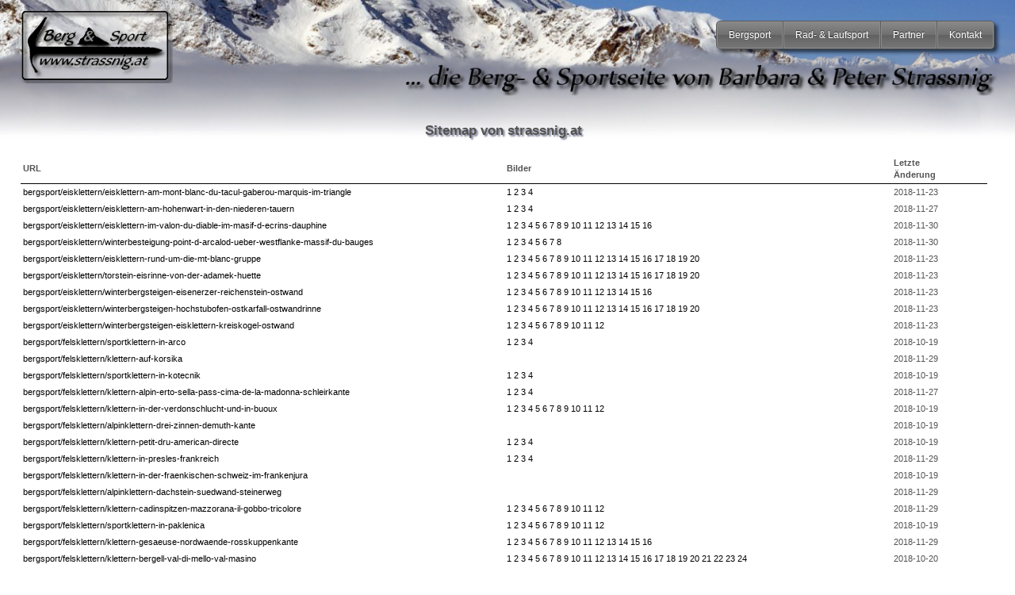

--- FILE ---
content_type: text/html; charset=UTF-8
request_url: https://www.strassnig.at/sitemap.html
body_size: 107921
content:
<!DOCTYPE html>
<html lang="de">
<head>
<meta http-equiv="Content-Type" content="text/html; charset=utf-8">
<title>strassnig.at | HTML Sitemap</title>
<meta name="description" content="Sitemap von strassnig.at">
<meta name="viewport" content="width=device-width, initial-scale=1"/>
<meta name="keywords" content="Sitemap strassnig.at">
<meta name="author" content="DI Peter Strassnig">
<meta name="robots" content="index, follow">
<meta name="revisit-after" content="30 days">
<meta name="publisher" content="DI Peter Strassnig - strassnig.at">
<meta name="msapplication-config" content="none" />
<link rel="stylesheet" type="text/css" href="/css/body.css"
	media="screen" />
<link rel="stylesheet" type="text/css" href="/css/navigation.css"
	media="screen" />
<script src="/js/jquery-1.9.1.min.js"></script>
<script src="/js/jquery.dotdotdot-1.5.9.min.js" type="text/javascript"
	charset="utf-8"></script>
<script src="/js/jquery.smooth-scroll.js" type="text/javascript"
	charset="utf-8"></script>
<script src="/js/iealert.min.js"></script>
<script src="/js/core.js" type="text/javascript" charset="utf-8"></script>
<style type="text/css">
<!--
body {
	font-family: Helvetica, Arial, sans-serif;
	font-size: 13px;
	color: #545353;
}

-->
table {
	border: none;
	border-collapse: collapse;
}

#sitemap tr.odd {
	background-color: #eee;
}

#sitemap tbody tr:hover {
	background-color: #ccc;
}

#sitemap tbody tr:hover td,#sitemap tbody tr:hover td a {
	color: #000;
}

#content {
	margin: 0 auto;
	width: 100%;
}

<!--
.expl {
	margin: 10px 3px;
	line-height: 1.3em;
}

.expl a {
	color: #da3114;
	font-weight: bold;
}

-->
td a {
	color: #000;
	text-decoration: none;
}

td a:visited {
	color: #777;
}

td a:hover {
	text-decoration: underline;
}

td {
	font-size: 11px;
}

th {
	text-align: left;
	padding-right: 30px;
	font-size: 11px;
}

thead th {
	border-bottom: 1px solid #000;
	cursor: pointer;
}
</style>
</head>
<body>

	<header>

		<a title="Home" href="/"> <img
			alt="halbtransparentes strassnig.at Logo" id="logo_img"
			src="/images/general/logo_strassnig_at_halbtransparent.png"></img>
		</a> <img
			alt="strassnig.at - die Berg- und Sportseite von Barbara und Peter Strassnig"
			id="background_img_u" src="/images/backgrounds/bg_2b_u.png"></img>

	</header>


	<nav id='cssmenu'>
	<ul>
		<li class='has-sub'><a href='/bergsport/'><span>Bergsport</span> </a>
			<ul>
				<li><a href='/bergsport/gipfelbuch'><span>Gipfelbuch</span> </a></li>
				<li><a href='/bergsport/hoehenbergsteigen/'><span>H&ouml;henbergsteigen</span> </a></li>
				<li><a href='/bergsport/skitouren/'><span>Skibergsteigen</span> </a></li>
				<li><a href='/bergsport/hochtouren/'><span>Hochtouren</span> </a></li>
				<li><a href='/bergsport/felsklettern/'><span>Felsklettern</span> </a></li>
				<li><a href='/bergsport/eisklettern/'><span>Eisklettern</span> </a></li>
				<li><a href='/bergsport/tipps-und-infos/'><span>Tipps &amp; Infos</span> </a></li>
				<li class='last'><a href='/bergsport/tipps-und-infos/topos/'><span>Topos</span> </a></li>

			</ul>
		</li>
		<!--  class='active'-->

		<li class='has-sub'><a href='/rad-und-laufsport/'><span>Rad- &amp; Laufsport</span> </a>
			<ul>
				<li><a href='/rad-und-laufsport/tipps-und-infos/'><span>Tipps &amp; Infos</span> </a></li>
				<li><a href='/rad-und-laufsport/bike-touren/'><span>Bike Touren</span> </a></li>
				<li><a href='/rad-und-laufsport/marathon-laeufe/'><span>Marathon &amp; mehr</span> </a></li>
				<li class='last'><a href='/rad-und-laufsport/trailrunning/'><span>Trailrunning</span> </a></li>
			</ul>
		</li>
		<li class='has-sub'><a href='/partner/'><span>Partner</span> </a>
			<ul>
				<li><a href='/partner/bergfreunde-testberichte/'><span>Bergfreunde Produkttests</span> </a></li>
				<li class='last'><a href='/partner/tipps-und-infos/vip-partner'><span>VIP-Partner</span> </a></li>
				<li class='last'><a href='/partner/partner-webseiten'><span>Links</span> </a></li>
			</ul>
		</li>
		<li class='has-sub'><a href='/kontakt/'><span>Kontakt</span> </a>
			<ul>
				<li><a href='/kontakt/barbara-und-peter-strassnig-im-portrait'><span>Wir</span> </a></li>
				<li><a href='/kontakt/gaestebuch'><span>G&auml;stebuch</span> </a></li>
				<li><a href='/kontakt/email-an-barbara-und-peter'><span>Email</span> </a></li>
				<li class='last'><a href='/kontakt/impressum'><span>Impressum</span> </a></li>
			</ul>
		</li>
	</ul>
</nav>

	<article>

		<hgroup>
			<br />
			<h1 class="sheader1">Sitemap von strassnig.at</h1>

		</hgroup>

		<section>


			<div id="content">
				<table id="sitemap" cellpadding="3">
					<thead>
						<tr>
							<th width="50%">URL</th>
							<th width="40%">Bilder</th>
							<th width="10%">Letzte Änderung</th>
						</tr>
					</thead>
					<tbody>
						   <tr>
      <td><a href="http://strassnig.at/bergsport/eisklettern/eisklettern-am-mont-blanc-du-tacul-gaberou-marquis-im-triangle">bergsport/eisklettern/eisklettern-am-mont-blanc-du-tacul-gaberou-marquis-im-triangle</a></td>
      <td><a data-fancybox="gallery" data-src="pictures/bergsport/eisklettern/2001_08_25_gaberou_marquis/chamonix01_05.jpg" data-caption="Andy in der ersten Seill&auml;nge">1</a>
<a data-fancybox="gallery" data-src="pictures/bergsport/eisklettern/2001_08_25_gaberou_marquis/chamonix01_06.jpg" data-caption="Ich mit Luft unter den Sohlen">2</a>
<a data-fancybox="gallery" data-src="pictures/bergsport/eisklettern/2001_08_25_gaberou_marquis/chamonix01_07.jpg" data-caption="Triangle des Mt. Blanc du Tacul">3</a>
<a data-fancybox="gallery" data-src="pictures/bergsport/eisklettern/2001_08_25_gaberou_marquis/chamonix01_09.jpg" data-caption="Andy im kombinierten Gel&auml;nde">4</a>
</td>      <td>2018-11-23</td>
   </tr>

   <tr>
      <td><a href="http://strassnig.at/bergsport/eisklettern/eisklettern-am-hohenwart-in-den-niederen-tauern">bergsport/eisklettern/eisklettern-am-hohenwart-in-den-niederen-tauern</a></td>
      <td><a data-fancybox="gallery" data-src="pictures/bergsport/eisklettern/2013_12_13_hohenwart/hans_1.jpg" data-caption="Hans im unteren Teil">1</a>
<a data-fancybox="gallery" data-src="pictures/bergsport/eisklettern/2013_12_13_hohenwart/hans_2.jpg" data-caption="Hans im oberen Teil">2</a>
<a data-fancybox="gallery" data-src="pictures/bergsport/eisklettern/2013_12_13_hohenwart/route.jpg" data-caption="unsere Route">3</a>
<a data-fancybox="gallery" data-src="pictures/bergsport/eisklettern/2013_12_13_hohenwart/ueberblick.jpg" data-caption="&Uuml;berblick">4</a>
</td>      <td>2018-11-27</td>
   </tr>

   <tr>
      <td><a href="http://strassnig.at/bergsport/eisklettern/eisklettern-im-valon-du-diable-im-masif-d-ecrins-dauphine">bergsport/eisklettern/eisklettern-im-valon-du-diable-im-masif-d-ecrins-dauphine</a></td>
      <td><a data-fancybox="gallery" data-src="pictures/bergsport/eisklettern/2004_04_05_valon_du_diable/massif_d_ecrins_01.jpg" data-caption="Vallon du Diable - unz&auml;hlige Wasserf&auml;lle">1</a>
<a data-fancybox="gallery" data-src="pictures/bergsport/eisklettern/2004_04_05_valon_du_diable/massif_d_ecrins_02.jpg" data-caption="1. Seill&auml;nge">2</a>
<a data-fancybox="gallery" data-src="pictures/bergsport/eisklettern/2004_04_05_valon_du_diable/massif_d_ecrins_03.jpg" data-caption="2. Seill&auml;nge">3</a>
<a data-fancybox="gallery" data-src="pictures/bergsport/eisklettern/2004_04_05_valon_du_diable/massif_d_ecrins_04.jpg" data-caption="2. Seill&auml;nge mit viel Spindrift">4</a>
<a data-fancybox="gallery" data-src="pictures/bergsport/eisklettern/2004_04_05_valon_du_diable/massif_d_ecrins_05.jpg" data-caption="Les cloches de l'enfer">5</a>
<a data-fancybox="gallery" data-src="pictures/bergsport/eisklettern/2004_04_05_valon_du_diable/massif_d_ecrins_06.jpg" data-caption="weiter oben ist es leichter">6</a>
<a data-fancybox="gallery" data-src="pictures/bergsport/eisklettern/2004_04_05_valon_du_diable/massif_d_ecrins_07.jpg" data-caption="Sogar das Abseilen ist &uuml;ber die S&auml;ule spannend!">7</a>
<a data-fancybox="gallery" data-src="pictures/bergsport/eisklettern/2004_04_05_valon_du_diable/massif_d_ecrins_08.jpg" data-caption="Gut, dass alles gehalten hat!">8</a>
<a data-fancybox="gallery" data-src="pictures/bergsport/eisklettern/2004_04_05_valon_du_diable/massif_d_ecrins_09.jpg" data-caption="Blick ins Vallon du Diable - verschiedene Variantenabfahrten von La Grave kommen hier raus">9</a>
<a data-fancybox="gallery" data-src="pictures/bergsport/eisklettern/2004_04_05_valon_du_diable/massif_d_ecrins_11.jpg" data-caption="Abklettern zum Start in die Steilrinne">10</a>
<a data-fancybox="gallery" data-src="pictures/bergsport/eisklettern/2004_04_05_valon_du_diable/massif_d_ecrins_12.jpg" data-caption="Und los geht's">11</a>
<a data-fancybox="gallery" data-src="pictures/bergsport/eisklettern/2004_04_05_valon_du_diable/massif_d_ecrins_13.jpg" data-caption="Bockhart - St&uuml;rzen ist hier eher zu vermeiden!">12</a>
<a data-fancybox="gallery" data-src="pictures/bergsport/eisklettern/2004_04_05_valon_du_diable/massif_d_ecrins_14.jpg" data-caption="&Uuml;bungsgel&auml;nde">13</a>
<a data-fancybox="gallery" data-src="pictures/bergsport/eisklettern/2004_04_05_valon_du_diable/massif_d_ecrins_15.jpg" data-caption="La Maije">14</a>
<a data-fancybox="gallery" data-src="pictures/bergsport/eisklettern/2004_04_05_valon_du_diable/massif_d_ecrins_16.jpg" data-caption="do maije i a gern amol aufi">15</a>
<a data-fancybox="gallery" data-src="pictures/bergsport/eisklettern/2004_04_05_valon_du_diable/massif_d_ecrins_10.jpg" data-caption="Die Kirche von St. Christoph">16</a>
</td>      <td>2018-11-30</td>
   </tr>

   <tr>
      <td><a href="http://strassnig.at/bergsport/eisklettern/winterbesteigung-point-d-arcalod-ueber-westflanke-massif-du-bauges">bergsport/eisklettern/winterbesteigung-point-d-arcalod-ueber-westflanke-massif-du-bauges</a></td>
      <td><a data-fancybox="gallery" data-src="pictures/bergsport/eisklettern/2004_02_16_arcalod/pointdarcalod_01.jpg" data-caption="Unterer Teil des Westcouloirs">1</a>
<a data-fancybox="gallery" data-src="pictures/bergsport/eisklettern/2004_02_16_arcalod/pointdarcalod_02.jpg" data-caption="nach der Eispassage">2</a>
<a data-fancybox="gallery" data-src="pictures/bergsport/eisklettern/2004_02_16_arcalod/pointdarcalod_03.jpg" data-caption="ich im kombinierten Gel&auml;nde">3</a>
<a data-fancybox="gallery" data-src="pictures/bergsport/eisklettern/2004_02_16_arcalod/pointdarcalod_04.jpg" data-caption="kurz unterm Ausstieg">4</a>
<a data-fancybox="gallery" data-src="pictures/bergsport/eisklettern/2004_02_16_arcalod/pointdarcalod_05.jpg" data-caption="Am Grat zum S&uuml;dgipfel">5</a>
<a data-fancybox="gallery" data-src="pictures/bergsport/eisklettern/2004_02_16_arcalod/pointdarcalod_06.jpg" data-caption="am ausgesetzten Gipfelgrat">6</a>
<a data-fancybox="gallery" data-src="pictures/bergsport/eisklettern/2004_02_16_arcalod/pointdarcalod_07.jpg" data-caption="die Route zum Nordgifpel">7</a>
<a data-fancybox="gallery" data-src="pictures/bergsport/eisklettern/2004_02_16_arcalod/pointdarcalod_08.jpg" data-caption="Andy und ich am Gipfel, was gibt es Sch&ouml;neres, als solche Erlebnisse mit Freunden zu teilen! (Nat&uuml;rlich solche Erlebnisse mit der Ehefrau zu teilen:-)">8</a>
</td>      <td>2018-11-30</td>
   </tr>

   <tr>
      <td><a href="http://strassnig.at/bergsport/eisklettern/eisklettern-rund-um-die-mt-blanc-gruppe">bergsport/eisklettern/eisklettern-rund-um-die-mt-blanc-gruppe</a></td>
      <td><a data-fancybox="gallery" data-src="pictures/bergsport/eisklettern/2006_01_23_eisklettern_mt_blanc/eisklettern_rund_um_mt_blanc_gruppe_01.jpg" data-caption="'Cascade du bar' ich in der 1. SL">1</a>
<a data-fancybox="gallery" data-src="pictures/bergsport/eisklettern/2006_01_23_eisklettern_mt_blanc/eisklettern_rund_um_mt_blanc_gruppe_02.jpg" data-caption="'Cascade du bar' ich in der 1. SL">2</a>
<a data-fancybox="gallery" data-src="pictures/bergsport/eisklettern/2006_01_23_eisklettern_mt_blanc/eisklettern_rund_um_mt_blanc_gruppe_04.jpg" data-caption="'A boire' ich in der 1. SL">3</a>
<a data-fancybox="gallery" data-src="pictures/bergsport/eisklettern/2006_01_23_eisklettern_mt_blanc/eisklettern_rund_um_mt_blanc_gruppe_05.jpg" data-caption="'A boire' ich in der 1. SL">4</a>
<a data-fancybox="gallery" data-src="pictures/bergsport/eisklettern/2006_01_23_eisklettern_mt_blanc/eisklettern_rund_um_mt_blanc_gruppe_07.jpg" data-caption="ich in der 4. SL">5</a>
<a data-fancybox="gallery" data-src="pictures/bergsport/eisklettern/2006_01_23_eisklettern_mt_blanc/eisklettern_rund_um_mt_blanc_gruppe_08.jpg" data-caption="kurzer Steilaufschwung">6</a>
<a data-fancybox="gallery" data-src="pictures/bergsport/eisklettern/2006_01_23_eisklettern_mt_blanc/eisklettern_rund_um_mt_blanc_gruppe_09.jpg" data-caption="ich in vorletzter SL">7</a>
<a data-fancybox="gallery" data-src="pictures/bergsport/eisklettern/2006_01_23_eisklettern_mt_blanc/eisklettern_rund_um_mt_blanc_gruppe_10.jpg" data-caption="ich in vorletzter SL">8</a>
<a data-fancybox="gallery" data-src="pictures/bergsport/eisklettern/2006_01_23_eisklettern_mt_blanc/eisklettern_rund_um_mt_blanc_gruppe_11.jpg" data-caption="Il Candelabro des Coyote 1. u. 2. SL">9</a>
<a data-fancybox="gallery" data-src="pictures/bergsport/eisklettern/2006_01_23_eisklettern_mt_blanc/eisklettern_rund_um_mt_blanc_gruppe_12.jpg" data-caption="ich in 1. SL">10</a>
<a data-fancybox="gallery" data-src="pictures/bergsport/eisklettern/2006_01_23_eisklettern_mt_blanc/eisklettern_rund_um_mt_blanc_gruppe_13.jpg" data-caption="Andy in der Schl&uuml;ssell&auml;nge">11</a>
<a data-fancybox="gallery" data-src="pictures/bergsport/eisklettern/2006_01_23_eisklettern_mt_blanc/eisklettern_rund_um_mt_blanc_gruppe_14.jpg" data-caption="ich in der 4. SL">12</a>
<a data-fancybox="gallery" data-src="pictures/bergsport/eisklettern/2006_01_23_eisklettern_mt_blanc/eisklettern_rund_um_mt_blanc_gruppe_17.jpg" data-caption="der Canyon des Farnets">13</a>
<a data-fancybox="gallery" data-src="pictures/bergsport/eisklettern/2006_01_23_eisklettern_mt_blanc/eisklettern_rund_um_mt_blanc_gruppe_18.jpg" data-caption="Andy in seiner Mixedlinie">14</a>
<a data-fancybox="gallery" data-src="pictures/bergsport/eisklettern/2006_01_23_eisklettern_mt_blanc/eisklettern_rund_um_mt_blanc_gruppe_19.jpg" data-caption="Andy in seiner Mixedlinie">15</a>
<a data-fancybox="gallery" data-src="pictures/bergsport/eisklettern/2006_01_23_eisklettern_mt_blanc/eisklettern_rund_um_mt_blanc_gruppe_20.jpg" data-caption="Andy">16</a>
<a data-fancybox="gallery" data-src="pictures/bergsport/eisklettern/2006_01_23_eisklettern_mt_blanc/eisklettern_rund_um_mt_blanc_gruppe_21.jpg" data-caption="ich im ersten Steilaufschwung">17</a>
<a data-fancybox="gallery" data-src="pictures/bergsport/eisklettern/2006_01_23_eisklettern_mt_blanc/eisklettern_rund_um_mt_blanc_gruppe_25.jpg" data-caption="70 m tolles Eis...">18</a>
<a data-fancybox="gallery" data-src="pictures/bergsport/eisklettern/2006_01_23_eisklettern_mt_blanc/eisklettern_rund_um_mt_blanc_gruppe_24.jpg" data-caption="... oben wird's etwas sch&auml;ler!">19</a>
<a data-fancybox="gallery" data-src="pictures/bergsport/eisklettern/2006_01_23_eisklettern_mt_blanc/eisklettern_rund_um_mt_blanc_gruppe_22.jpg" data-caption="ich in der letzten SL">20</a>
</td>      <td>2018-11-23</td>
   </tr>

   <tr>
      <td><a href="http://strassnig.at/bergsport/eisklettern/torstein-eisrinne-von-der-adamek-huette">bergsport/eisklettern/torstein-eisrinne-von-der-adamek-huette</a></td>
      <td><a data-fancybox="gallery" data-src="pictures/bergsport/eisklettern/2012_05_20_torstein/torstein_eisrinne_01.jpg" data-caption="Gem&uuml;tlich Richtung Dachstein, ...">1</a>
<a data-fancybox="gallery" data-src="pictures/bergsport/eisklettern/2012_05_20_torstein/torstein_eisrinne_02.jpg" data-caption="... dann weiter zur Steinerscharte (na welche is es denn?)">2</a>
<a data-fancybox="gallery" data-src="pictures/bergsport/eisklettern/2012_05_20_torstein/torstein_eisrinne_03.jpg" data-caption="ein erster Blick auf unser Ziel, doch beeindruckend">3</a>
<a data-fancybox="gallery" data-src="pictures/bergsport/eisklettern/2012_05_20_torstein/torstein_eisrinne_04.jpg" data-caption="Abstieg von der Steiner Scharte">4</a>
<a data-fancybox="gallery" data-src="pictures/bergsport/eisklettern/2012_05_20_torstein/torstein_eisrinne_05.jpg" data-caption="Am Beginn der Querung auf dem ...">5</a>
<a data-fancybox="gallery" data-src="pictures/bergsport/eisklettern/2012_05_20_torstein/torstein_eisrinne_06.jpg" data-caption="... Felsband">6</a>
<a data-fancybox="gallery" data-src="pictures/bergsport/eisklettern/2012_05_20_torstein/torstein_eisrinne_07.jpg" data-caption="Steinerscharte im &Uuml;berblick">7</a>
<a data-fancybox="gallery" data-src="pictures/bergsport/eisklettern/2012_05_20_torstein/torstein_eisrinne_08.jpg" data-caption="Die Adamekh&uuml;tte">8</a>
<a data-fancybox="gallery" data-src="pictures/bergsport/eisklettern/2012_05_20_torstein/torstein_eisrinne_09.jpg" data-caption="Der Weg den es in der Nacht zur Rinne geht">9</a>
<a data-fancybox="gallery" data-src="pictures/bergsport/eisklettern/2012_05_20_torstein/torstein_eisrinne_10.jpg" data-caption="Barbara am Beginn der Rinne in den ersten Sonnenstrahlen um ca. 5 Uhr 30">10</a>
<a data-fancybox="gallery" data-src="pictures/bergsport/eisklettern/2012_05_20_torstein/torstein_eisrinne_11.jpg" data-caption="Rainer und Hannes kurz bevor es enger ...">11</a>
<a data-fancybox="gallery" data-src="pictures/bergsport/eisklettern/2012_05_20_torstein/torstein_eisrinne_12.jpg" data-caption="... und steiler wird">12</a>
<a data-fancybox="gallery" data-src="pictures/bergsport/eisklettern/2012_05_20_torstein/torstein_eisrinne_13.jpg" data-caption="Babsi am Beginn der Steilheiten">13</a>
<a data-fancybox="gallery" data-src="pictures/bergsport/eisklettern/2012_05_20_torstein/torstein_eisrinne_14.jpg" data-caption="Wo am Vortag der Schneerutsch runter ist, geht's am besten">14</a>
<a data-fancybox="gallery" data-src="pictures/bergsport/eisklettern/2012_05_20_torstein/torstein_eisrinne_15.jpg" data-caption="Babsi in der steilsten Stelle">15</a>
<a data-fancybox="gallery" data-src="pictures/bergsport/eisklettern/2012_05_20_torstein/torstein_eisrinne_16.jpg" data-caption="kurz vor dem Gipfel">16</a>
<a data-fancybox="gallery" data-src="pictures/bergsport/eisklettern/2012_05_20_torstein/torstein_eisrinne_17.jpg" data-caption="Geschafft! aber der Abstieg liegt noch vor uns">17</a>
<a data-fancybox="gallery" data-src="pictures/bergsport/eisklettern/2012_05_20_torstein/torstein_eisrinne_18.jpg" data-caption="Wir seilen uns vorsichtig &uuml;ber die Schl&uuml;sselstelle">18</a>
<a data-fancybox="gallery" data-src="pictures/bergsport/eisklettern/2012_05_20_torstein/torstein_eisrinne_19.jpg" data-caption="Blick auf den Gosaugletscher, im Sommer eher traurig">19</a>
<a data-fancybox="gallery" data-src="pictures/bergsport/eisklettern/2012_05_20_torstein/torstein_eisrinne_20.jpg" data-caption="ein Blick zur&uuml;ck auf ein tolles Erlebnis">20</a>
</td>      <td>2018-11-23</td>
   </tr>

   <tr>
      <td><a href="http://strassnig.at/bergsport/eisklettern/winterbergsteigen-eisenerzer-reichenstein-ostwand">bergsport/eisklettern/winterbergsteigen-eisenerzer-reichenstein-ostwand</a></td>
      <td><a data-fancybox="gallery" data-src="pictures/bergsport/eisklettern/2016_12_08_reichenstein_ostwand/eisenerzer-reichenstein-ostwand-rinne_01.jpg" data-caption="Viel Schnee hat's noch nicht f&uuml;r Dezember, die Nordseite des Eisenerzer Reichenstein am 8. Dezember 2016">1</a>
<a data-fancybox="gallery" data-src="pictures/bergsport/eisklettern/2016_12_08_reichenstein_ostwand/eisenerzer-reichenstein-ostwand-rinne_02.jpg" data-caption="&Uuml;bersichtsfoto des B.u.K-Team Kraubath/St.Stefan; Quelle: www.lawine-steiermark.at">2</a>
<a data-fancybox="gallery" data-src="pictures/bergsport/eisklettern/2016_12_08_reichenstein_ostwand/eisenerzer-reichenstein-ostwand-rinne_03.jpg" data-caption="Bei uns hat's noch deutlich weniger Schnee ...">3</a>
<a data-fancybox="gallery" data-src="pictures/bergsport/eisklettern/2016_12_08_reichenstein_ostwand/eisenerzer-reichenstein-ostwand-rinne_04.jpg" data-caption="... und wieder erwarten ist er nicht hart gefroren, sondern wir m&uuml;ssen gro&szlig;teils ...">4</a>
<a data-fancybox="gallery" data-src="pictures/bergsport/eisklettern/2016_12_08_reichenstein_ostwand/eisenerzer-reichenstein-ostwand-rinne_05.jpg" data-caption="... ordentlich stapfen.">5</a>
<a data-fancybox="gallery" data-src="pictures/bergsport/eisklettern/2016_12_08_reichenstein_ostwand/eisenerzer-reichenstein-ostwand-rinne_06.jpg" data-caption="Markus im unteren Aufschwung">6</a>
<a data-fancybox="gallery" data-src="pictures/bergsport/eisklettern/2016_12_08_reichenstein_ostwand/eisenerzer-reichenstein-ostwand-rinne_07.jpg" data-caption="Wir halten uns links an den Felsen, hier ist der Schnee nicht ganz so grundlos.">7</a>
<a data-fancybox="gallery" data-src="pictures/bergsport/eisklettern/2016_12_08_reichenstein_ostwand/eisenerzer-reichenstein-ostwand-rinne_08.jpg" data-caption="Die Felsrinne kommt in Sicht.">8</a>
<a data-fancybox="gallery" data-src="pictures/bergsport/eisklettern/2016_12_08_reichenstein_ostwand/eisenerzer-reichenstein-ostwand-rinne_09.jpg" data-caption="Markus startet in die steile Felsrinne">9</a>
<a data-fancybox="gallery" data-src="pictures/bergsport/eisklettern/2016_12_08_reichenstein_ostwand/eisenerzer-reichenstein-ostwand-rinne_10.jpg" data-caption="Markus im Mittelteil der Felsrinne">10</a>
<a data-fancybox="gallery" data-src="pictures/bergsport/eisklettern/2016_12_08_reichenstein_ostwand/eisenerzer-reichenstein-ostwand-rinne_11.jpg" data-caption="Blick vom Standplatz unter der Schl&uuml;sselstelle zur&uuml;ck in die Rinne">11</a>
<a data-fancybox="gallery" data-src="pictures/bergsport/eisklettern/2016_12_08_reichenstein_ostwand/eisenerzer-reichenstein-ostwand-rinne_12.jpg" data-caption="Markus in der Schl&uuml;sselstelle, insgesamt stecken hier drei Haken">12</a>
<a data-fancybox="gallery" data-src="pictures/bergsport/eisklettern/2016_12_08_reichenstein_ostwand/eisenerzer-reichenstein-ostwand-rinne_13.jpg" data-caption="Geschafft, Markus ist dr&uuml;ber">13</a>
<a data-fancybox="gallery" data-src="pictures/bergsport/eisklettern/2016_12_08_reichenstein_ostwand/eisenerzer-reichenstein-ostwand-rinne_14.jpg" data-caption="Ich kurz nach der Schl&uuml;sselstelle, jetzt sind's nur noch ein paar Meter">14</a>
<a data-fancybox="gallery" data-src="pictures/bergsport/eisklettern/2016_12_08_reichenstein_ostwand/eisenerzer-reichenstein-ostwand-rinne_15.jpg" data-caption="Blick vom Gipfel auf den NO-Grat/R&uuml;cken und den Ausstieg der Ostwandrinne">15</a>
<a data-fancybox="gallery" data-src="pictures/bergsport/eisklettern/2016_12_08_reichenstein_ostwand/eisenerzer-reichenstein-ostwand-rinne_16.jpg" data-caption="Nach einem kleinen Abenteuer in der Ostwand gl&uuml;cklich am Gipfel">16</a>
</td>      <td>2018-11-23</td>
   </tr>

   <tr>
      <td><a href="http://strassnig.at/bergsport/eisklettern/winterbergsteigen-hochstubofen-ostkarfall-ostwandrinne">bergsport/eisklettern/winterbergsteigen-hochstubofen-ostkarfall-ostwandrinne</a></td>
      <td><a data-fancybox="gallery" data-src="pictures/bergsport/eisklettern/2017_01_01_hochstubofen/hochstubofen-ostwand-rinne-01.jpg" data-caption="Hochstubofen East-Face, rot eingezeichnet die Aufstiegslinien">1</a>
<a data-fancybox="gallery" data-src="pictures/bergsport/eisklettern/2017_01_01_hochstubofen/hochstubofen-ostwand-rinne-02.jpg" data-caption="Der Eisfall im Detail, wir stiegen den rechten, kompakten Ast hoch.">2</a>
<a data-fancybox="gallery" data-src="pictures/bergsport/eisklettern/2017_01_01_hochstubofen/hochstubofen-ostwand-rinne-03.jpg" data-caption="Ich in der ersten Seill&auml;nge">3</a>
<a data-fancybox="gallery" data-src="pictures/bergsport/eisklettern/2017_01_01_hochstubofen/hochstubofen-ostwand-rinne-04.jpg" data-caption="Markus kommt nach">4</a>
<a data-fancybox="gallery" data-src="pictures/bergsport/eisklettern/2017_01_01_hochstubofen/hochstubofen-ostwand-rinne-05.jpg" data-caption="Markus kommt nach">5</a>
<a data-fancybox="gallery" data-src="pictures/bergsport/eisklettern/2017_01_01_hochstubofen/hochstubofen-ostwand-rinne-06.jpg" data-caption="Markus in der zweiten Seill&auml;nge">6</a>
<a data-fancybox="gallery" data-src="pictures/bergsport/eisklettern/2017_01_01_hochstubofen/hochstubofen-ostwand-rinne-07.jpg" data-caption="Das obere Ende des Eisfalls">7</a>
<a data-fancybox="gallery" data-src="pictures/bergsport/eisklettern/2017_01_01_hochstubofen/hochstubofen-ostwand-rinne-08.jpg" data-caption="Das obere Ende des Eisfalls">8</a>
<a data-fancybox="gallery" data-src="pictures/bergsport/eisklettern/2017_01_01_hochstubofen/hochstubofen-ostwand-rinne-09.jpg" data-caption="Blick von der Hochfl&auml;che auf die ONO-Rinne">9</a>
<a data-fancybox="gallery" data-src="pictures/bergsport/eisklettern/2017_01_01_hochstubofen/hochstubofen-ostwand-rinne-10.jpg" data-caption="Aufstieg in der Hochstubofen Ostrinne ...">10</a>
<a data-fancybox="gallery" data-src="pictures/bergsport/eisklettern/2017_01_01_hochstubofen/hochstubofen-ostwand-rinne-11.jpg" data-caption="... macht echt Spa&szlig;">11</a>
<a data-fancybox="gallery" data-src="pictures/bergsport/eisklettern/2017_01_01_hochstubofen/hochstubofen-ostwand-rinne-12.jpg" data-caption="Markus in der Ausstiegsrampe">12</a>
<a data-fancybox="gallery" data-src="pictures/bergsport/eisklettern/2017_01_01_hochstubofen/hochstubofen-ostwand-rinne-13.jpg" data-caption="Markus in der Ausstiegsrampe, kurz vor deren Ende">13</a>
<a data-fancybox="gallery" data-src="pictures/bergsport/eisklettern/2017_01_01_hochstubofen/hochstubofen-ostwand-rinne-14.jpg" data-caption="Ich am Ende der Ausstiegsrampe mit viel sch&ouml;ner Landschaft">14</a>
<a data-fancybox="gallery" data-src="pictures/bergsport/eisklettern/2017_01_01_hochstubofen/hochstubofen-ostwand-rinne-15.jpg" data-caption="Weiter geht's im steirischen Mixedgel&auml;nde">15</a>
<a data-fancybox="gallery" data-src="pictures/bergsport/eisklettern/2017_01_01_hochstubofen/hochstubofen-ostwand-rinne-16.jpg" data-caption="Aufstieg Richtung Gipfel in der Ostflanke">16</a>
<a data-fancybox="gallery" data-src="pictures/bergsport/eisklettern/2017_01_01_hochstubofen/hochstubofen-ostwand-rinne-17.jpg" data-caption="Gipfelselfie darf nicht fehlen">17</a>
<a data-fancybox="gallery" data-src="pictures/bergsport/eisklettern/2017_01_01_hochstubofen/hochstubofen-ostwand-rinne-18.jpg" data-caption="Blick in den obersten Teil der NO-Rinne (Abstieg)">18</a>
<a data-fancybox="gallery" data-src="pictures/bergsport/eisklettern/2017_01_01_hochstubofen/hochstubofen-ostwand-rinne-19.jpg" data-caption="Abstieg durch die Nord-Ostrinne">19</a>
<a data-fancybox="gallery" data-src="pictures/bergsport/eisklettern/2017_01_01_hochstubofen/hochstubofen-ostwand-rinne-20.jpg" data-caption="Blick auf die Nord-Ostrinne, unseren Abstiegsweg">20</a>
</td>      <td>2018-11-23</td>
   </tr>

   <tr>
      <td><a href="http://strassnig.at/bergsport/eisklettern/winterbergsteigen-eisklettern-kreiskogel-ostwand">bergsport/eisklettern/winterbergsteigen-eisklettern-kreiskogel-ostwand</a></td>
      <td><a data-fancybox="gallery" data-src="pictures/bergsport/eisklettern/2017_01_07_kreiskogel/kreiskogel-ostwand-winterbergsteigen-01.jpg" data-caption="Blick vom Parkplatz bei der Winterleiten H&uuml;tte auf die Kreiskogel Ostwand">1</a>
<a data-fancybox="gallery" data-src="pictures/bergsport/eisklettern/2017_01_07_kreiskogel/kreiskogel-ostwand-winterbergsteigen-02.jpg" data-caption="Blick auf den gro&szlig;en Eisfall, der den Einstieg bildet.">2</a>
<a data-fancybox="gallery" data-src="pictures/bergsport/eisklettern/2017_01_07_kreiskogel/kreiskogel-ostwand-winterbergsteigen-03.jpg" data-caption="Markus im gro&szlig;en Eisfall - temperaturbedingt war das Eis sehr spr&ouml;de">3</a>
<a data-fancybox="gallery" data-src="pictures/bergsport/eisklettern/2017_01_07_kreiskogel/kreiskogel-ostwand-winterbergsteigen-04.jpg" data-caption="Markus im gro&szlig;en Eisfall">4</a>
<a data-fancybox="gallery" data-src="pictures/bergsport/eisklettern/2017_01_07_kreiskogel/kreiskogel-ostwand-winterbergsteigen-05.jpg" data-caption="Die Mixed-Passage bietet anregende Kletterei.">5</a>
<a data-fancybox="gallery" data-src="pictures/bergsport/eisklettern/2017_01_07_kreiskogel/kreiskogel-ostwand-winterbergsteigen-06.jpg" data-caption="Markus im oberen Eisfall, normalerweise hat es hier viel mehr Eis.">6</a>
<a data-fancybox="gallery" data-src="pictures/bergsport/eisklettern/2017_01_07_kreiskogel/kreiskogel-ostwand-winterbergsteigen-07.jpg" data-caption="Markus im oberen Eisfall, normalerweise hat es hier viel mehr Eis.">7</a>
<a data-fancybox="gallery" data-src="pictures/bergsport/eisklettern/2017_01_07_kreiskogel/kreiskogel-ostwand-winterbergsteigen-08.jpg" data-caption="Markus in der Eisrampe">8</a>
<a data-fancybox="gallery" data-src="pictures/bergsport/eisklettern/2017_01_07_kreiskogel/kreiskogel-ostwand-winterbergsteigen-09.jpg" data-caption="Die letzte schwierige L&auml;nge, zuerst noch Eis ...">9</a>
<a data-fancybox="gallery" data-src="pictures/bergsport/eisklettern/2017_01_07_kreiskogel/kreiskogel-ostwand-winterbergsteigen-10.jpg" data-caption="... dann geht's im gefrorenen Schroffen-Mix &uuml;ber die letzte schwierige Stelle">10</a>
<a data-fancybox="gallery" data-src="pictures/bergsport/eisklettern/2017_01_07_kreiskogel/kreiskogel-ostwand-winterbergsteigen-11.jpg" data-caption="Die Stationsdaten von der Wetterme&szlig;-Station auf der Hohen Rannach, gleich neben an - genau so hat es sich angef&uuml;hlt">11</a>
<a data-fancybox="gallery" data-src="pictures/bergsport/eisklettern/2017_01_07_kreiskogel/kreiskogel-ostwand-winterbergsteigen-12.jpg" data-caption="&Uuml;bersicht &uuml;ber unsere Route durch die Wand und den einzelnen Passagen">12</a>
</td>      <td>2018-11-23</td>
   </tr>

   <tr>
      <td><a href="http://strassnig.at/bergsport/felsklettern/sportklettern-in-arco">bergsport/felsklettern/sportklettern-in-arco</a></td>
      <td><a data-fancybox="gallery" data-src="pictures/bergsport/felsklettern/1993_06_10_arco/arco_01.jpg" data-caption="Andy in Action, schon zu unseren Anf&auml;ngen zeigte sich, dass Andy das Bergsteigen und Klettern irgendwie im Blut hat!">1</a>
<a data-fancybox="gallery" data-src="pictures/bergsport/felsklettern/1993_06_10_arco/arco_02.jpg" data-caption="Gesichert wurde mit dem Abseilachter">2</a>
<a data-fancybox="gallery" data-src="pictures/bergsport/felsklettern/1993_06_10_arco/arco_03.jpg" data-caption="Die Klettertechnische Herausforderung ist ...">3</a>
<a data-fancybox="gallery" data-src="pictures/bergsport/felsklettern/1993_06_10_arco/arco_04.jpg" data-caption="... aber immer noch die Gleiche!">4</a>
</td>      <td>2018-10-19</td>
   </tr>

   <tr>
      <td><a href="http://strassnig.at/bergsport/felsklettern/klettern-auf-korsika">bergsport/felsklettern/klettern-auf-korsika</a></td>
      <td></td>      <td>2018-11-29</td>
   </tr>

   <tr>
      <td><a href="http://strassnig.at/bergsport/felsklettern/sportklettern-in-kotecnik">bergsport/felsklettern/sportklettern-in-kotecnik</a></td>
      <td><a data-fancybox="gallery" data-src="pictures/bergsport/felsklettern/1995_04_19_kotecnik/kotecnik_01.jpg" data-caption="Unser Lager im Klettergebiet Kotecnik">1</a>
<a data-fancybox="gallery" data-src="pictures/bergsport/felsklettern/1995_04_19_kotecnik/kotecnik_02.jpg" data-caption="Peter beim Bouldern">2</a>
<a data-fancybox="gallery" data-src="pictures/bergsport/felsklettern/1995_04_19_kotecnik/kotecnik_03.jpg" data-caption="auch &uuml;berm abendlichen Lagerfeuer bouldert es sich gut - vor allem fotogen!">3</a>
<a data-fancybox="gallery" data-src="pictures/bergsport/felsklettern/1995_04_19_kotecnik/kotecnik_04.jpg" data-caption="ich in Djihad, einer meiner ersten 7er RP">4</a>
</td>      <td>2018-10-19</td>
   </tr>

   <tr>
      <td><a href="http://strassnig.at/bergsport/felsklettern/klettern-alpin-erto-sella-pass-cima-de-la-madonna-schleirkante">bergsport/felsklettern/klettern-alpin-erto-sella-pass-cima-de-la-madonna-schleirkante</a></td>
      <td><a data-fancybox="gallery" data-src="pictures/bergsport/felsklettern/1995_08_17_dolomiten/dolomiten95_01.jpg" data-caption="So schaut's aus in Erto">1</a>
<a data-fancybox="gallery" data-src="pictures/bergsport/felsklettern/1995_08_17_dolomiten/dolomiten95_02.jpg" data-caption="Ohne genug Power geht hier nicht viel - im Nachstieg wenigstens weniger Nervenbelastung">2</a>
<a data-fancybox="gallery" data-src="pictures/bergsport/felsklettern/1995_08_17_dolomiten/dolomiten95_03.jpg" data-caption="Die Cima de la Madonna vom Tal aus gesehen, wundersch&ouml;n die Schleierkante!">3</a>
<a data-fancybox="gallery" data-src="pictures/bergsport/felsklettern/1995_08_17_dolomiten/dolomiten95_04.jpg" data-caption="Die Sella T&uuml;rme">4</a>
</td>      <td>2018-11-27</td>
   </tr>

   <tr>
      <td><a href="http://strassnig.at/bergsport/felsklettern/klettern-in-der-verdonschlucht-und-in-buoux">bergsport/felsklettern/klettern-in-der-verdonschlucht-und-in-buoux</a></td>
      <td><a data-fancybox="gallery" data-src="pictures/bergsport/felsklettern/1996_08_18_verdon/verdon_das_photo.jpg" data-caption="Kletterergenerationen haben hier bereits gestanden">1</a>
<a data-fancybox="gallery" data-src="pictures/bergsport/felsklettern/1996_08_18_verdon/verdon_landschaft.jpg" data-caption="Der hintere Teil der Schlucht">2</a>
<a data-fancybox="gallery" data-src="pictures/bergsport/felsklettern/1996_08_18_verdon/verdon_andiwolfi.jpg" data-caption="Andi gesichert von Wolfgang in Aktion!">3</a>
<a data-fancybox="gallery" data-src="pictures/bergsport/felsklettern/1996_08_18_verdon/verdon_andy.jpg" data-caption="auch f&uuml;r den Fotografen spannend zum n&auml;chsten Haken ist's noch weit">4</a>
<a data-fancybox="gallery" data-src="pictures/bergsport/felsklettern/1996_08_18_verdon/verdon_andy1.jpg" data-caption="Sektor Mur bleu, Andy in einer 6c">5</a>
<a data-fancybox="gallery" data-src="pictures/bergsport/felsklettern/1996_08_18_verdon/verdon_ich.jpg" data-caption="Ich im Sektor Mur bleu">6</a>
<a data-fancybox="gallery" data-src="pictures/bergsport/felsklettern/1996_08_18_verdon/verdon_baden.jpg" data-caption="Badespa&szlig; am Ruhetag">7</a>
<a data-fancybox="gallery" data-src="pictures/bergsport/felsklettern/1996_08_18_verdon/verdon_wir3.jpg" data-caption="wer hat den gr&ouml;&szlig;ten Sack">8</a>
<a data-fancybox="gallery" data-src="pictures/bergsport/felsklettern/1996_08_18_verdon/verdon_buoux_7a.jpg" data-caption="ich an einem Fingerloch in Buoux, 7a">9</a>
<a data-fancybox="gallery" data-src="pictures/bergsport/felsklettern/1996_08_18_verdon/verdon_buoux_Andy.jpg" data-caption="Andy free toprope">10</a>
<a data-fancybox="gallery" data-src="pictures/bergsport/felsklettern/1996_08_18_verdon/verdon_mirroir_du_fou.jpg" data-caption="ich in einer sch&ouml;nen Platte">11</a>
<a data-fancybox="gallery" data-src="pictures/bergsport/felsklettern/1996_08_18_verdon/andy.jpg" data-caption="Andy">12</a>
</td>      <td>2018-10-19</td>
   </tr>

   <tr>
      <td><a href="http://strassnig.at/bergsport/felsklettern/alpinklettern-drei-zinnen-demuth-kante">bergsport/felsklettern/alpinklettern-drei-zinnen-demuth-kante</a></td>
      <td></td>      <td>2018-10-19</td>
   </tr>

   <tr>
      <td><a href="http://strassnig.at/bergsport/felsklettern/klettern-petit-dru-american-directe">bergsport/felsklettern/klettern-petit-dru-american-directe</a></td>
      <td><a data-fancybox="gallery" data-src="pictures/bergsport/felsklettern/2000_09_08_dru/chamonixPressles_01a.jpg" data-caption="Dru hei&szlig;t soviel wie steil!">1</a>
<a data-fancybox="gallery" data-src="pictures/bergsport/felsklettern/2000_09_08_dru/chamonixPressles_02.jpg" data-caption="Andi und Ich vor der Dru in der Abendstimmung">2</a>
<a data-fancybox="gallery" data-src="pictures/bergsport/felsklettern/2000_09_08_dru/chamonixPressles_01.jpg" data-caption="Beim recht ausgesetzten Abseilen">3</a>
<a data-fancybox="gallery" data-src="pictures/bergsport/felsklettern/2000_09_08_dru/chamonixPressles_04.jpg" data-caption="Berge in Flammen">4</a>
</td>      <td>2018-10-19</td>
   </tr>

   <tr>
      <td><a href="http://strassnig.at/bergsport/felsklettern/klettern-in-presles-frankreich">bergsport/felsklettern/klettern-in-presles-frankreich</a></td>
      <td><a data-fancybox="gallery" data-src="pictures/bergsport/felsklettern/2000_09_12_presles/chamonixPressles_07.jpg" data-caption="Eindr&uuml;cke der Landschaft um Presles">1</a>
<a data-fancybox="gallery" data-src="pictures/bergsport/felsklettern/2000_09_12_presles/chamonixPressles_08.jpg" data-caption="Eindr&uuml;cke der Landschaft um Presles">2</a>
<a data-fancybox="gallery" data-src="pictures/bergsport/felsklettern/2000_09_12_presles/chamonixPressles_03.jpg" data-caption="ich in Coucou nous Revoilou">3</a>
<a data-fancybox="gallery" data-src="pictures/bergsport/felsklettern/2000_09_12_presles/chamonixPressles_06.jpg" data-caption="ich in Coucou nous Revoilou">4</a>
</td>      <td>2018-11-29</td>
   </tr>

   <tr>
      <td><a href="http://strassnig.at/bergsport/felsklettern/klettern-in-der-fraenkischen-schweiz-im-frankenjura">bergsport/felsklettern/klettern-in-der-fraenkischen-schweiz-im-frankenjura</a></td>
      <td></td>      <td>2018-10-19</td>
   </tr>

   <tr>
      <td><a href="http://strassnig.at/bergsport/felsklettern/alpinklettern-dachstein-suedwand-steinerweg">bergsport/felsklettern/alpinklettern-dachstein-suedwand-steinerweg</a></td>
      <td></td>      <td>2018-11-29</td>
   </tr>

   <tr>
      <td><a href="http://strassnig.at/bergsport/felsklettern/klettern-cadinspitzen-mazzorana-il-gobbo-tricolore">bergsport/felsklettern/klettern-cadinspitzen-mazzorana-il-gobbo-tricolore</a></td>
      <td><a data-fancybox="gallery" data-src="pictures/bergsport/felsklettern/2003_09_06_cadinspitzen/cadinspitzen_1.jpg" data-caption="wir alle am Gipfel des Torre Wundt">1</a>
<a data-fancybox="gallery" data-src="pictures/bergsport/felsklettern/2003_09_06_cadinspitzen/cadinspitzen_2.jpg" data-caption="Werner beim Abseilen vom Torre Wundt">2</a>
<a data-fancybox="gallery" data-src="pictures/bergsport/felsklettern/2003_09_06_cadinspitzen/cadinspitzen_3.jpg" data-caption="Das Team vor der H&uuml;tte">3</a>
<a data-fancybox="gallery" data-src="pictures/bergsport/felsklettern/2003_09_06_cadinspitzen/cadinspitzen_4.jpg" data-caption="Wir am Gipfel des Torre Wundt">4</a>
<a data-fancybox="gallery" data-src="pictures/bergsport/felsklettern/2003_09_06_cadinspitzen/cadinspitzen_5.jpg" data-caption="Fonda Savio H&uuml;tte, im Hintergrund der Torre Wundt">5</a>
<a data-fancybox="gallery" data-src="pictures/bergsport/felsklettern/2003_09_06_cadinspitzen/cadinspitzen_7.jpg" data-caption="der Torre Wundt">6</a>
<a data-fancybox="gallery" data-src="pictures/bergsport/felsklettern/2003_09_06_cadinspitzen/cadinspitzen_8.jpg" data-caption="die Cadinspitzen, im Hintergrund die drei Zinnen">7</a>
<a data-fancybox="gallery" data-src="pictures/bergsport/felsklettern/2003_09_06_cadinspitzen/cadinspitzen_a.jpg" data-caption="Lisa und Werner in der dritten Seill&auml;nge der Mazzorana">8</a>
<a data-fancybox="gallery" data-src="pictures/bergsport/felsklettern/2003_09_06_cadinspitzen/cadinspitzen_b.jpg" data-caption="Lisa klettert im h&uuml;ttennahen Klettergarten">9</a>
<a data-fancybox="gallery" data-src="pictures/bergsport/felsklettern/2003_09_06_cadinspitzen/cadinspitzen_c.jpg" data-caption="Werner klettert im h&uuml;ttennahen Klettergarten">10</a>
<a data-fancybox="gallery" data-src="pictures/bergsport/felsklettern/2003_09_06_cadinspitzen/cadinspitzen_d.jpg" data-caption="Werner in der Mazzorana">11</a>
<a data-fancybox="gallery" data-src="pictures/bergsport/felsklettern/2003_09_06_cadinspitzen/cadinspitzen_mad_mike.jpg" data-caption="Mad Mike bei&szlig;t ins Gras, Ausstieg (nach Spreizschritt) aus der Trecolore">12</a>
</td>      <td>2018-11-29</td>
   </tr>

   <tr>
      <td><a href="http://strassnig.at/bergsport/felsklettern/sportklettern-in-paklenica">bergsport/felsklettern/sportklettern-in-paklenica</a></td>
      <td><a data-fancybox="gallery" data-src="pictures/bergsport/felsklettern/2005_08_15_paklenica/01.jpg" data-caption="Blick in die Schlucht">1</a>
<a data-fancybox="gallery" data-src="pictures/bergsport/felsklettern/2005_08_15_paklenica/02.jpg" data-caption="Klettern im Sektor Zava">2</a>
<a data-fancybox="gallery" data-src="pictures/bergsport/felsklettern/2005_08_15_paklenica/03.jpg" data-caption="Klettern im Sektor Zava">3</a>
<a data-fancybox="gallery" data-src="pictures/bergsport/felsklettern/2005_08_15_paklenica/04.jpg" data-caption="Klettern im Sektor Zava Barbara in sch&ouml;ner 5c+ (6/6+)">4</a>
<a data-fancybox="gallery" data-src="pictures/bergsport/felsklettern/2005_08_15_paklenica/05.jpg" data-caption="Silvia in einer 5b (6-)">5</a>
<a data-fancybox="gallery" data-src="pictures/bergsport/felsklettern/2005_08_15_paklenica/06.jpg" data-caption="Barbara in Aktion">6</a>
<a data-fancybox="gallery" data-src="pictures/bergsport/felsklettern/2005_08_15_paklenica/07.jpg" data-caption="Barbara punktet eine 5c+ (6/6+)">7</a>
<a data-fancybox="gallery" data-src="pictures/bergsport/felsklettern/2005_08_15_paklenica/08.jpg" data-caption="Stephan in Aktion!">8</a>
<a data-fancybox="gallery" data-src="pictures/bergsport/felsklettern/2005_08_15_paklenica/09.jpg" data-caption="Sektor Veleshit 'Reibeisen'">9</a>
<a data-fancybox="gallery" data-src="pictures/bergsport/felsklettern/2005_08_15_paklenica/10.jpg" data-caption="Ich on sight in 'Reibeisen' lang und steil, 6a (6+)">10</a>
<a data-fancybox="gallery" data-src="pictures/bergsport/felsklettern/2005_08_15_paklenica/11.jpg" data-caption="Barbara in 'Zima' 5c+">11</a>
<a data-fancybox="gallery" data-src="pictures/bergsport/felsklettern/2005_08_15_paklenica/12.jpg" data-caption="Barbara in 'Zima' 5c+ kurz vorm Umlenker">12</a>
</td>      <td>2018-10-19</td>
   </tr>

   <tr>
      <td><a href="http://strassnig.at/bergsport/felsklettern/klettern-gesaeuse-nordwaende-rosskuppenkante">bergsport/felsklettern/klettern-gesaeuse-nordwaende-rosskuppenkante</a></td>
      <td><a data-fancybox="gallery" data-src="pictures/bergsport/felsklettern/2007_06_24_rosskuppenkante/rosskuppenkante_01.jpg" data-caption="Planspitze, Rosskuppe, Dachl beeindruckende Felsw&auml;nde">1</a>
<a data-fancybox="gallery" data-src="pictures/bergsport/felsklettern/2007_06_24_rosskuppenkante/rosskuppenkante_02.jpg" data-caption="Blick auf die Haindlkarh&uuml;tte beim Zustieg zur Tour">2</a>
<a data-fancybox="gallery" data-src="pictures/bergsport/felsklettern/2007_06_24_rosskuppenkante/rosskuppenkante_03.jpg" data-caption="Hans in am Ende der 3. Seill&auml;nge">3</a>
<a data-fancybox="gallery" data-src="pictures/bergsport/felsklettern/2007_06_24_rosskuppenkante/rosskuppenkante_04.jpg" data-caption="Ich in der 5. Seill. der Plattenquergang">4</a>
<a data-fancybox="gallery" data-src="pictures/bergsport/felsklettern/2007_06_24_rosskuppenkante/rosskuppenkante_05.jpg" data-caption="Hans im Heinriss am Ende der Schl&uuml;ssell&auml;nge">5</a>
<a data-fancybox="gallery" data-src="pictures/bergsport/felsklettern/2007_06_24_rosskuppenkante/rosskuppenkante_06.jpg" data-caption="Hans am Ende der 8. Seill&auml;nge Ich in der 9. SL.">6</a>
<a data-fancybox="gallery" data-src="pictures/bergsport/felsklettern/2007_06_24_rosskuppenkante/rosskuppenkante_07.jpg" data-caption="super Schuppen mit viel Luft unterm Hintern">7</a>
<a data-fancybox="gallery" data-src="pictures/bergsport/felsklettern/2007_06_24_rosskuppenkante/rosskuppenkante_08.jpg" data-caption="8. SL, so richtig l&auml;sst sich die Tiefe f&uuml;rs Foto nicht einfangen">8</a>
<a data-fancybox="gallery" data-src="pictures/bergsport/felsklettern/2007_06_24_rosskuppenkante/rosskuppenkante_09.jpg" data-caption="10. SL, wieder erwischen wir eine Variante">9</a>
<a data-fancybox="gallery" data-src="pictures/bergsport/felsklettern/2007_06_24_rosskuppenkante/rosskuppenkante_10.jpg" data-caption="Hans am Ende der 10. SL.">10</a>
<a data-fancybox="gallery" data-src="pictures/bergsport/felsklettern/2007_06_24_rosskuppenkante/rosskuppenkante_11.jpg" data-caption="Weiter oben wird's etwas leichter..">11</a>
<a data-fancybox="gallery" data-src="pictures/bergsport/felsklettern/2007_06_24_rosskuppenkante/rosskuppenkante_12.jpg" data-caption="... da hatten wir gleich wieder leicht lachen ;-)">12</a>
<a data-fancybox="gallery" data-src="pictures/bergsport/felsklettern/2007_06_24_rosskuppenkante/rosskuppenkante_13.jpg" data-caption="Hans in einer der letzten L&auml;ngen">13</a>
<a data-fancybox="gallery" data-src="pictures/bergsport/felsklettern/2007_06_24_rosskuppenkante/rosskuppenkante_14.jpg" data-caption="die Gipfelst&uuml;rmer im Selbstportrait">14</a>
<a data-fancybox="gallery" data-src="pictures/bergsport/felsklettern/2007_06_24_rosskuppenkante/rosskuppenkante_15.jpg" data-caption="idyllische Regenwaldquelle beim Abstieg">15</a>
<a data-fancybox="gallery" data-src="pictures/bergsport/felsklettern/2007_06_24_rosskuppenkante/rosskuppenkante_16.jpg" data-caption="Rosskuppenkante mit eingezeichnetem Tourenvverlauf">16</a>
</td>      <td>2018-11-29</td>
   </tr>

   <tr>
      <td><a href="http://strassnig.at/bergsport/felsklettern/klettern-bergell-val-di-mello-val-masino">bergsport/felsklettern/klettern-bergell-val-di-mello-val-masino</a></td>
      <td><a data-fancybox="gallery" data-src="pictures/bergsport/felsklettern/2008_09_09_mello/klettern_bergell_val_di_mello_01.jpg" data-caption="idyllischer Blick ins Tal aus der Route'Cuba Libre', 6a">1</a>
<a data-fancybox="gallery" data-src="pictures/bergsport/felsklettern/2008_09_09_mello/klettern_bergell_val_di_mello_02.jpg" data-caption="Andy in der ersten Seill&auml;nge von'Cuba libre'">2</a>
<a data-fancybox="gallery" data-src="pictures/bergsport/felsklettern/2008_09_09_mello/klettern_bergell_val_di_mello_03.jpg" data-caption="Ich in der 2. SL, noch etwas nass nach ein paar Tagen Regen">3</a>
<a data-fancybox="gallery" data-src="pictures/bergsport/felsklettern/2008_09_09_mello/klettern_bergell_val_di_mello_04.jpg" data-caption="Andy in der 3. Seill&auml;nge der Route'Spalma', 6a">4</a>
<a data-fancybox="gallery" data-src="pictures/bergsport/felsklettern/2008_09_09_mello/klettern_bergell_val_di_mello_05.jpg" data-caption="Ich in der 3. Seill&auml;nge von'Luna Nascente', 6b">5</a>
<a data-fancybox="gallery" data-src="pictures/bergsport/felsklettern/2008_09_09_mello/klettern_bergell_val_di_mello_06.jpg" data-caption="Traumhafte Granitrisse, ...">6</a>
<a data-fancybox="gallery" data-src="pictures/bergsport/felsklettern/2008_09_09_mello/klettern_bergell_val_di_mello_07.jpg" data-caption="... abh&auml;ngig von der Breite, ...">7</a>
<a data-fancybox="gallery" data-src="pictures/bergsport/felsklettern/2008_09_09_mello/klettern_bergell_val_di_mello_08.jpg" data-caption="...verschieden diffiziel zu begehen!">8</a>
<a data-fancybox="gallery" data-src="pictures/bergsport/felsklettern/2008_09_09_mello/klettern_bergell_val_di_mello_09.jpg" data-caption="Weiter oben dominiert Reibungskletterei, da kann ...">9</a>
<a data-fancybox="gallery" data-src="pictures/bergsport/felsklettern/2008_09_09_mello/klettern_bergell_val_di_mello_10.jpg" data-caption="... schon der 4te Grad, bei 40m ohne Sicherung spannend sein!">10</a>
<a data-fancybox="gallery" data-src="pictures/bergsport/felsklettern/2008_09_09_mello/klettern_bergell_val_di_mello_11.jpg" data-caption="So sehen 5er aus">11</a>
<a data-fancybox="gallery" data-src="pictures/bergsport/felsklettern/2008_09_09_mello/klettern_bergell_val_di_mello_12.jpg" data-caption="Die Route verl&auml;uft im Vordergrund dieses Bauches">12</a>
<a data-fancybox="gallery" data-src="pictures/bergsport/felsklettern/2008_09_09_mello/klettern_bergell_val_di_mello_13.jpg" data-caption="Auf in Richtung Pizzo Torrone Occidentale, zur'Guronsan'">13</a>
<a data-fancybox="gallery" data-src="pictures/bergsport/felsklettern/2008_09_09_mello/klettern_bergell_val_di_mello_14.jpg" data-caption="Andy in der ersten, zum Schluss SEHR glatten SL">14</a>
<a data-fancybox="gallery" data-src="pictures/bergsport/felsklettern/2008_09_09_mello/klettern_bergell_val_di_mello_15.jpg" data-caption="Die Route sucht den Weg durch die sch&ouml;nsten Platten der Wand.">15</a>
<a data-fancybox="gallery" data-src="pictures/bergsport/felsklettern/2008_09_09_mello/klettern_bergell_val_di_mello_16.jpg" data-caption="der Pizzo Torrone Occidentale mit dem ung. Routenverlauf">16</a>
<a data-fancybox="gallery" data-src="pictures/bergsport/felsklettern/2008_09_09_mello/klettern_bergell_val_di_mello_17.jpg" data-caption="das Rif. Allievi mit der Punta Allievi im Hintergrund (li)">17</a>
<a data-fancybox="gallery" data-src="pictures/bergsport/felsklettern/2008_09_09_mello/klettern_bergell_val_di_mello_18.jpg" data-caption="Punta Allievi, die Route folgt der markanten Kante">18</a>
<a data-fancybox="gallery" data-src="pictures/bergsport/felsklettern/2008_09_09_mello/klettern_bergell_val_di_mello_19.jpg" data-caption="Andy kurz nach dem ersten Gendarm">19</a>
<a data-fancybox="gallery" data-src="pictures/bergsport/felsklettern/2008_09_09_mello/klettern_bergell_val_di_mello_20.jpg" data-caption="Blich zur&uuml;ck &uuml;ber die Kante, f&uuml;r Andy ein Wanderweg">20</a>
<a data-fancybox="gallery" data-src="pictures/bergsport/felsklettern/2008_09_09_mello/klettern_bergell_val_di_mello_21.jpg" data-caption="Am Zustieg zur Punta Rasica">21</a>
<a data-fancybox="gallery" data-src="pictures/bergsport/felsklettern/2008_09_09_mello/klettern_bergell_val_di_mello_22.jpg" data-caption="Die'Lady D' f&uuml;hrt durch den zentralen Teil der Wand">22</a>
<a data-fancybox="gallery" data-src="pictures/bergsport/felsklettern/2008_09_09_mello/klettern_bergell_val_di_mello_23.jpg" data-caption="Ich beim Anseilen, zur zweiten Tour des Tages">23</a>
<a data-fancybox="gallery" data-src="pictures/bergsport/felsklettern/2008_09_09_mello/klettern_bergell_val_di_mello_24.jpg" data-caption="Langsam hei&szlig;t es 'Z&auml;hne zusammenbei&szlig;en';">24</a>
</td>      <td>2018-10-20</td>
   </tr>

   <tr>
      <td><a href="http://strassnig.at/bergsport/felsklettern/klettern-in-osp-slovenien">bergsport/felsklettern/klettern-in-osp-slovenien</a></td>
      <td><a data-fancybox="gallery" data-src="pictures/bergsport/felsklettern/2010_04_16_osp/osp_klettern_01.jpg" data-caption="Opas Womo am Campingplatz vor den W&auml;nden von Osp">1</a>
<a data-fancybox="gallery" data-src="pictures/bergsport/felsklettern/2010_04_16_osp/osp_klettern_02.jpg" data-caption="Das Klettergebiet &uuml;ber dem Ort..">2</a>
<a data-fancybox="gallery" data-src="pictures/bergsport/felsklettern/2010_04_16_osp/osp_klettern_03.jpg" data-caption="... der Ort unter dem Klettergebiet ;-)">3</a>
<a data-fancybox="gallery" data-src="pictures/bergsport/felsklettern/2010_04_16_osp/osp_klettern_04.jpg" data-caption="Babsi beim Einklettern">4</a>
<a data-fancybox="gallery" data-src="pictures/bergsport/felsklettern/2010_04_16_osp/osp_klettern_05.jpg" data-caption="Barbara in einer ...">5</a>
<a data-fancybox="gallery" data-src="pictures/bergsport/felsklettern/2010_04_16_osp/osp_klettern_06.jpg" data-caption="... sch&ouml;nen 6a+">6</a>
<a data-fancybox="gallery" data-src="pictures/bergsport/felsklettern/2010_04_16_osp/osp_klettern_07.jpg" data-caption="Die dritte Seill&auml;nge, zwar leicht ...">7</a>
<a data-fancybox="gallery" data-src="pictures/bergsport/felsklettern/2010_04_16_osp/osp_klettern_08.jpg" data-caption="... aber mit leichtem alpinen Charakter">8</a>
<a data-fancybox="gallery" data-src="pictures/bergsport/felsklettern/2010_04_16_osp/osp_slacklinen_01.jpg" data-caption="Eine Dose Egger Bier ...">9</a>
<a data-fancybox="gallery" data-src="pictures/bergsport/felsklettern/2010_04_16_osp/osp_slacklinen_02.jpg" data-caption="kann den Liner ganz ...">10</a>
<a data-fancybox="gallery" data-src="pictures/bergsport/felsklettern/2010_04_16_osp/osp_slacklinen_03.jpg" data-caption="sch&ouml;n aus der Balance bringen ;-)">11</a>
<a data-fancybox="gallery" data-src="pictures/bergsport/felsklettern/2010_04_16_osp/osp_slacklinen_04.jpg" data-caption="Babsi hat hingegen alles unter Kontrolle">12</a>
</td>      <td>2018-10-19</td>
   </tr>

   <tr>
      <td><a href="http://strassnig.at/bergsport/felsklettern/alpin-klettern-in-paklenica-nosorog-mosoraski-karabone">bergsport/felsklettern/alpin-klettern-in-paklenica-nosorog-mosoraski-karabone</a></td>
      <td><a data-fancybox="gallery" data-src="pictures/bergsport/felsklettern/2010_09_01_paklenica/paklenica_01.jpg" data-caption="die Nosorog f&uuml;hrt &uuml;ber diesen Grat">1</a>
<a data-fancybox="gallery" data-src="pictures/bergsport/felsklettern/2010_09_01_paklenica/paklenica_02.jpg" data-caption="Blick in die Schlucht">2</a>
<a data-fancybox="gallery" data-src="pictures/bergsport/felsklettern/2010_09_01_paklenica/paklenica_03.jpg" data-caption="der obere Teil der Paklenica Schlucht">3</a>
<a data-fancybox="gallery" data-src="pictures/bergsport/felsklettern/2010_09_01_paklenica/paklenica_04.jpg" data-caption="der Debeli Kuk">4</a>
<a data-fancybox="gallery" data-src="pictures/bergsport/felsklettern/2010_09_01_paklenica/paklenica_05.jpg" data-caption="Barbara 2te SL">5</a>
<a data-fancybox="gallery" data-src="pictures/bergsport/felsklettern/2010_09_01_paklenica/paklenica_06.jpg" data-caption="Barbara 2te SL">6</a>
<a data-fancybox="gallery" data-src="pictures/bergsport/felsklettern/2010_09_01_paklenica/paklenica_07.jpg" data-caption="Barbara 2te SL">7</a>
<a data-fancybox="gallery" data-src="pictures/bergsport/felsklettern/2010_09_01_paklenica/paklenica_08.jpg" data-caption="Seilschaft in der Albatros">8</a>
<a data-fancybox="gallery" data-src="pictures/bergsport/felsklettern/2010_09_01_paklenica/paklenica_09.jpg" data-caption="Barbara in der 4ten SL">9</a>
<a data-fancybox="gallery" data-src="pictures/bergsport/felsklettern/2010_09_01_paklenica/paklenica_10.jpg" data-caption="Barbara in Schl&uuml;ssel-SL">10</a>
<a data-fancybox="gallery" data-src="pictures/bergsport/felsklettern/2010_09_01_paklenica/paklenica_11.jpg" data-caption="Barbara in Schl&uuml;ssel-SL">11</a>
<a data-fancybox="gallery" data-src="pictures/bergsport/felsklettern/2010_09_01_paklenica/paklenica_12.jpg" data-caption="Barbara in der letzten SL">12</a>
<a data-fancybox="gallery" data-src="pictures/bergsport/felsklettern/2010_09_01_paklenica/paklenica_13.jpg" data-caption="Barbara in der letzten SL">13</a>
<a data-fancybox="gallery" data-src="pictures/bergsport/felsklettern/2010_09_01_paklenica/paklenica_14.jpg" data-caption="Mein kleiner schau ins Land">14</a>
<a data-fancybox="gallery" data-src="pictures/bergsport/felsklettern/2010_09_01_paklenica/paklenica_15.jpg" data-caption="Der Abstieg ist gut markiert">15</a>
<a data-fancybox="gallery" data-src="pictures/bergsport/felsklettern/2010_09_01_paklenica/paklenica_16.jpg" data-caption="Anika Kuk NW-Wand">16</a>
<a data-fancybox="gallery" data-src="pictures/bergsport/felsklettern/2010_09_01_paklenica/paklenica_19a.jpg" data-caption="Der Einstieg ist h&uuml;bsch markiert">17</a>
<a data-fancybox="gallery" data-src="pictures/bergsport/felsklettern/2010_09_01_paklenica/paklenica_17.jpg" data-caption="Blick vom ersten Stand nach unten">18</a>
<a data-fancybox="gallery" data-src="pictures/bergsport/felsklettern/2010_09_01_paklenica/paklenica_18.jpg" data-caption="Barbara kurz vom 1. Stand">19</a>
<a data-fancybox="gallery" data-src="pictures/bergsport/felsklettern/2010_09_01_paklenica/paklenica_19.jpg" data-caption="Barbara in der Schl&uuml;sselstelle">20</a>
<a data-fancybox="gallery" data-src="pictures/bergsport/felsklettern/2010_09_01_paklenica/paklenica_20.jpg" data-caption="Barbara in der Schl&uuml;sselstelle">21</a>
<a data-fancybox="gallery" data-src="pictures/bergsport/felsklettern/2010_09_01_paklenica/paklenica_21.jpg" data-caption="Barbara am Ausstieg">22</a>
<a data-fancybox="gallery" data-src="pictures/bergsport/felsklettern/2010_09_01_paklenica/paklenica_22.jpg" data-caption="Karabone entlang der gro&szlig;en Verschneidung">23</a>
<a data-fancybox="gallery" data-src="pictures/bergsport/felsklettern/2010_09_01_paklenica/paklenica_23.jpg" data-caption="Stub - der Elefantenbauch">24</a>
<a data-fancybox="gallery" data-src="pictures/bergsport/felsklettern/2010_09_01_paklenica/paklenica_24.jpg" data-caption="Baseclimbs in der Schlucht">25</a>
<a data-fancybox="gallery" data-src="pictures/bergsport/felsklettern/2010_09_01_paklenica/paklenica_25.jpg" data-caption="CiK - Chaos im Kofferraum">26</a>
<a data-fancybox="gallery" data-src="pictures/bergsport/felsklettern/2010_09_01_paklenica/paklenica_26.jpg" data-caption="Zeit f&uuml;r Romantik I">27</a>
<a data-fancybox="gallery" data-src="pictures/bergsport/felsklettern/2010_09_01_paklenica/paklenica_27.jpg" data-caption="Zeit f&uuml;r Romantik II">28</a>
</td>      <td>2018-11-29</td>
   </tr>

   <tr>
      <td><a href="http://strassnig.at/bergsport/felsklettern/klettern-hochschwab-topo-kasparekpfeiler-lufthammer">bergsport/felsklettern/klettern-hochschwab-topo-kasparekpfeiler-lufthammer</a></td>
      <td><a data-fancybox="gallery" data-src="pictures/bergsport/felsklettern/2012_07_27_hochschwab/klettern_hochschwab_01.jpg" data-caption="Am Weg zur S&uuml;dwand von der Voisthalerh&uuml;tte">1</a>
<a data-fancybox="gallery" data-src="pictures/bergsport/felsklettern/2012_07_27_hochschwab/klettern_hochschwab_02.jpg" data-caption="Michael in der ersten Seill&auml;nge">2</a>
<a data-fancybox="gallery" data-src="pictures/bergsport/felsklettern/2012_07_27_hochschwab/klettern_hochschwab_03.jpg" data-caption="Ivi im Vorstieg in der ersten SL">3</a>
<a data-fancybox="gallery" data-src="pictures/bergsport/felsklettern/2012_07_27_hochschwab/klettern_hochschwab_04.jpg" data-caption="Michael in der zweiten SL, links die Himmelsleitler">4</a>
<a data-fancybox="gallery" data-src="pictures/bergsport/felsklettern/2012_07_27_hochschwab/klettern_hochschwab_05.jpg" data-caption="Michael in der 2ten SL ...">5</a>
<a data-fancybox="gallery" data-src="pictures/bergsport/felsklettern/2012_07_27_hochschwab/klettern_hochschwab_06.jpg" data-caption="... die Himmelsleiter schaut auch sch&ouml;n aus">6</a>
<a data-fancybox="gallery" data-src="pictures/bergsport/felsklettern/2012_07_27_hochschwab/klettern_hochschwab_07.jpg" data-caption="Am Ende der zweiten SL">7</a>
<a data-fancybox="gallery" data-src="pictures/bergsport/felsklettern/2012_07_27_hochschwab/klettern_hochschwab_08.jpg" data-caption="Michael in der 4ten SL">8</a>
<a data-fancybox="gallery" data-src="pictures/bergsport/felsklettern/2012_07_27_hochschwab/klettern_hochschwab_09.jpg" data-caption="Tiefblick vom Stand nach der 4ten Seill&auml;nge">9</a>
<a data-fancybox="gallery" data-src="pictures/bergsport/felsklettern/2012_07_27_hochschwab/klettern_hochschwab_10.jpg" data-caption="Michael in der leichten 6ten SL">10</a>
<a data-fancybox="gallery" data-src="pictures/bergsport/felsklettern/2012_07_27_hochschwab/klettern_hochschwab_11.jpg" data-caption="Blick in die traumhafte 7 SL, die Wasserrunsen warten schon">11</a>
<a data-fancybox="gallery" data-src="pictures/bergsport/felsklettern/2012_07_27_hochschwab/klettern_hochschwab_12.jpg" data-caption="Kletterer in der Himmelsleiter">12</a>
<a data-fancybox="gallery" data-src="pictures/bergsport/felsklettern/2012_07_27_hochschwab/klettern_hochschwab_13.jpg" data-caption="Die H&ouml;llmauer, mit etwas Abstand sieht alles fest aus ;-)">13</a>
<a data-fancybox="gallery" data-src="pictures/bergsport/felsklettern/2012_07_27_hochschwab/klettern_hochschwab_14.jpg" data-caption="&Uuml;bersicht Kleiner Schwab St. Ilgnerweg und G&uuml;ntherweg">14</a>
<a data-fancybox="gallery" data-src="pictures/bergsport/felsklettern/2012_07_27_hochschwab/klettern_hochschwab_15.jpg" data-caption="Topo St. Ilgnerweg 5+">15</a>
<a data-fancybox="gallery" data-src="pictures/bergsport/felsklettern/2012_07_27_hochschwab/klettern_hochschwab_16.jpg" data-caption="Topo G&uuml;ntherweg 4-5">16</a>
</td>      <td>2018-10-19</td>
   </tr>

   <tr>
      <td><a href="http://strassnig.at/bergsport/felsklettern/klettern-mit-familie-in-rovinj-istrien">bergsport/felsklettern/klettern-mit-familie-in-rovinj-istrien</a></td>
      <td><a data-fancybox="gallery" data-src="pictures/bergsport/felsklettern/2013_05_01_rovinj/klettern_mit_familie_rovinj_01.jpg" data-caption="Gut gestufter und ...">1</a>
<a data-fancybox="gallery" data-src="pictures/bergsport/felsklettern/2013_05_01_rovinj/klettern_mit_familie_rovinj_02.jpg" data-caption="... strukturierter Bereich, ...">2</a>
<a data-fancybox="gallery" data-src="pictures/bergsport/felsklettern/2013_05_01_rovinj/klettern_mit_familie_rovinj_03.jpg" data-caption="... ideal f&uuml;r Kraxelfl&ouml;he">3</a>
<a data-fancybox="gallery" data-src="pictures/bergsport/felsklettern/2013_05_01_rovinj/klettern_mit_familie_rovinj_04.jpg" data-caption="Der Klettergarten Rovinj ...">4</a>
<a data-fancybox="gallery" data-src="pictures/bergsport/felsklettern/2013_05_01_rovinj/klettern_mit_familie_rovinj_05.jpg" data-caption="... bietet sehr viele ...">5</a>
<a data-fancybox="gallery" data-src="pictures/bergsport/felsklettern/2013_05_01_rovinj/klettern_mit_familie_rovinj_06.jpg" data-caption="... M&ouml;glichkeiten, vor allem ...">6</a>
<a data-fancybox="gallery" data-src="pictures/bergsport/felsklettern/2013_05_01_rovinj/klettern_mit_familie_rovinj_07.jpg" data-caption="... f&uuml;r die unteren und mittleren ...">7</a>
<a data-fancybox="gallery" data-src="pictures/bergsport/felsklettern/2013_05_01_rovinj/klettern_mit_familie_rovinj_08.jpg" data-caption="... Schwierigkeiten">8</a>
<a data-fancybox="gallery" data-src="pictures/bergsport/felsklettern/2013_05_01_rovinj/klettern_mit_familie_rovinj_09.jpg" data-caption="Nach dem Klettern geht's ...">9</a>
<a data-fancybox="gallery" data-src="pictures/bergsport/felsklettern/2013_05_01_rovinj/klettern_mit_familie_rovinj_10.jpg" data-caption="... an den Strand, ist ja nicht ...">10</a>
<a data-fancybox="gallery" data-src="pictures/bergsport/felsklettern/2013_05_01_rovinj/klettern_mit_familie_rovinj_11.jpg" data-caption="... weit, oder man unternimmt ...">11</a>
<a data-fancybox="gallery" data-src="pictures/bergsport/felsklettern/2013_05_01_rovinj/klettern_mit_familie_rovinj_12.jpg" data-caption="... eine Radtour!">12</a>
</td>      <td>2018-10-19</td>
   </tr>

   <tr>
      <td><a href="http://strassnig.at/bergsport/felsklettern/klettern-mit-familie-nord-slovenien-bohinj-soca-tal-dws-premantura">bergsport/felsklettern/klettern-mit-familie-nord-slovenien-bohinj-soca-tal-dws-premantura</a></td>
      <td><a data-fancybox="gallery" data-src="pictures/bergsport/felsklettern/2013_07_23_slovenien/klettergebiet_bohinj_pec_01.jpg" data-caption="Klettergarten Bohinj Sektor A / Bellevue">1</a>
<a data-fancybox="gallery" data-src="pictures/bergsport/felsklettern/2013_07_23_slovenien/klettergebiet_bohinj_pec_02.jpg" data-caption="Klettergarten Bohinj Sektor A / Bellevue">2</a>
<a data-fancybox="gallery" data-src="pictures/bergsport/felsklettern/2013_07_23_slovenien/klettergebiet_bohinj_pec_03.jpg" data-caption="Klettergarten Bohinj Sektor A / Bellevue">3</a>
<a data-fancybox="gallery" data-src="pictures/bergsport/felsklettern/2013_07_23_slovenien/klettergebiet_bohinj_pec_04.jpg" data-caption="Klettergarten Bohinj Sektor A / Bellevue">4</a>
<a data-fancybox="gallery" data-src="pictures/bergsport/felsklettern/2013_07_23_slovenien/klettergebiet_bohinj_pec_05.jpg" data-caption="Route Kripl Bataljon 6a">5</a>
<a data-fancybox="gallery" data-src="pictures/bergsport/felsklettern/2013_07_23_slovenien/klettergebiet_bohinj_pec_06.jpg" data-caption="Klettergarten Bohinj Sektor B, direkt im Ort">6</a>
<a data-fancybox="gallery" data-src="pictures/bergsport/felsklettern/2013_07_23_slovenien/klettergebiet_bohinj_pec_07.jpg" data-caption="Klettergarten Pec">7</a>
<a data-fancybox="gallery" data-src="pictures/bergsport/felsklettern/2013_07_23_slovenien/klettergebiet_bohinj_pec_08.jpg" data-caption="Klettergarten Pec">8</a>
<a data-fancybox="gallery" data-src="pictures/bergsport/felsklettern/2013_07_23_slovenien/klettergebiet_kal_korintica_01.jpg" data-caption="Einer der leichten Sektoren">9</a>
<a data-fancybox="gallery" data-src="pictures/bergsport/felsklettern/2013_07_23_slovenien/klettergebiet_kal_korintica_02.jpg" data-caption="Sch&ouml;n flach f&uuml;r die Kinder zum Spielen">10</a>
<a data-fancybox="gallery" data-src="pictures/bergsport/felsklettern/2013_07_23_slovenien/klettergebiet_kal_korintica_03.jpg" data-caption="Sch&ouml;ne steile Wandkletterei">11</a>
<a data-fancybox="gallery" data-src="pictures/bergsport/felsklettern/2013_07_23_slovenien/klettergebiet_kal_korintica_04.jpg" data-caption="Kletterer im Sektor B">12</a>
<a data-fancybox="gallery" data-src="pictures/bergsport/felsklettern/2013_07_23_slovenien/dws_premantura_01.jpg" data-caption="Eine kleine H&ouml;hle ...">13</a>
<a data-fancybox="gallery" data-src="pictures/bergsport/felsklettern/2013_07_23_slovenien/dws_premantura_02.jpg" data-caption="nahe der Safari Bar ...">14</a>
<a data-fancybox="gallery" data-src="pictures/bergsport/felsklettern/2013_07_23_slovenien/dws_premantura_03.jpg" data-caption="... bietet einen netten ...">15</a>
<a data-fancybox="gallery" data-src="pictures/bergsport/felsklettern/2013_07_23_slovenien/dws_premantura_04.jpg" data-caption="... Einstieg ins DWS">16</a>
<a data-fancybox="gallery" data-src="pictures/bergsport/felsklettern/2013_07_23_slovenien/dws_premantura_05.jpg" data-caption="Viel mehr M&ouml;glichkeiten bieten ...">17</a>
<a data-fancybox="gallery" data-src="pictures/bergsport/felsklettern/2013_07_23_slovenien/dws_premantura_06.jpg" data-caption="... sich etwas weiter ...">18</a>
<a data-fancybox="gallery" data-src="pictures/bergsport/felsklettern/2013_07_23_slovenien/dws_premantura_07.jpg" data-caption="... &ouml;stlich. Hier kann bis zu ...">19</a>
<a data-fancybox="gallery" data-src="pictures/bergsport/felsklettern/2013_07_23_slovenien/dws_premantura_08.jpg" data-caption="... 12 Meter hoch geklettert werden!">20</a>
</td>      <td>2018-10-18</td>
   </tr>

   <tr>
      <td><a href="http://strassnig.at/bergsport/felsklettern/klettern-im-gesaeuse-peternschartenkopf-nordostwand">bergsport/felsklettern/klettern-im-gesaeuse-peternschartenkopf-nordostwand</a></td>
      <td><a data-fancybox="gallery" data-src="pictures/bergsport/felsklettern/2013_08_11_perternschartenkopf/peternschartenkopf_no_01.jpg" data-caption="Das Planspitzen-Massiv vom Tal aus gesehen">1</a>
<a data-fancybox="gallery" data-src="pictures/bergsport/felsklettern/2013_08_11_perternschartenkopf/peternschartenkopf_no_02.jpg" data-caption="Barbara beim Aufstieg &uuml;ber den H&ouml;llersteig">2</a>
<a data-fancybox="gallery" data-src="pictures/bergsport/felsklettern/2013_08_11_perternschartenkopf/peternschartenkopf_no_03.jpg" data-caption="Der Buchstein mit ein paar Morgennebel">3</a>
<a data-fancybox="gallery" data-src="pictures/bergsport/felsklettern/2013_08_11_perternschartenkopf/peternschartenkopf_no_04.jpg" data-caption="Gstatterboden ist schon etwas unten">4</a>
<a data-fancybox="gallery" data-src="pictures/bergsport/felsklettern/2013_08_11_perternschartenkopf/peternschartenkopf_no_05.jpg" data-caption="Blick zum Einstieg und auf die Seill&auml;ngen entlang den gro&szlig;en Verschneidungen">5</a>
<a data-fancybox="gallery" data-src="pictures/bergsport/felsklettern/2013_08_11_perternschartenkopf/peternschartenkopf_no_06.jpg" data-caption="Barbara in der ersten Seill&auml;nge">6</a>
<a data-fancybox="gallery" data-src="pictures/bergsport/felsklettern/2013_08_11_perternschartenkopf/peternschartenkopf_no_07.jpg" data-caption="Barbara in der 4ten SL, in der n&auml;chsten kommt die Schl&uuml;sselstelle">7</a>
<a data-fancybox="gallery" data-src="pictures/bergsport/felsklettern/2013_08_11_perternschartenkopf/peternschartenkopf_no_08.jpg" data-caption="Barbara in der Seill&auml;nge nach der Schl&uuml;ssell&auml;nge">8</a>
<a data-fancybox="gallery" data-src="pictures/bergsport/felsklettern/2013_08_11_perternschartenkopf/peternschartenkopf_no_09.jpg" data-caption="Barbara in den riesigen Verschneidungen">9</a>
<a data-fancybox="gallery" data-src="pictures/bergsport/felsklettern/2013_08_11_perternschartenkopf/peternschartenkopf_no_10.jpg" data-caption="Blick in die Planspitzen Nordwestwand, unterer Teil">10</a>
<a data-fancybox="gallery" data-src="pictures/bergsport/felsklettern/2013_08_11_perternschartenkopf/peternschartenkopf_no_11.jpg" data-caption="Blick in die Planspitzen Nordwestwand, oberer Teil">11</a>
<a data-fancybox="gallery" data-src="pictures/bergsport/felsklettern/2013_08_11_perternschartenkopf/peternschartenkopf_no_12.jpg" data-caption="Etwa 9te Seill&auml;nge">12</a>
<a data-fancybox="gallery" data-src="pictures/bergsport/felsklettern/2013_08_11_perternschartenkopf/peternschartenkopf_no_13.jpg" data-caption="Etwa 9te Seill&auml;nge kurz vor dem Stand">13</a>
<a data-fancybox="gallery" data-src="pictures/bergsport/felsklettern/2013_08_11_perternschartenkopf/peternschartenkopf_no_14.jpg" data-caption="ca. 10te Seill&auml;nge, Barbara in einer tollen Verschneidung">14</a>
<a data-fancybox="gallery" data-src="pictures/bergsport/felsklettern/2013_08_11_perternschartenkopf/peternschartenkopf_no_15.jpg" data-caption="15te Seill&auml;nge">15</a>
<a data-fancybox="gallery" data-src="pictures/bergsport/felsklettern/2013_08_11_perternschartenkopf/peternschartenkopf_no_16.jpg" data-caption="15te Seill&auml;nge">16</a>
<a data-fancybox="gallery" data-src="pictures/bergsport/felsklettern/2013_08_11_perternschartenkopf/peternschartenkopf_no_17.jpg" data-caption="Barbara in der letzten L&auml;nge">17</a>
<a data-fancybox="gallery" data-src="pictures/bergsport/felsklettern/2013_08_11_perternschartenkopf/peternschartenkopf_no_18.jpg" data-caption="Geschafft, zumindest oben w&auml;ren wir mal, eine super Tour">18</a>
<a data-fancybox="gallery" data-src="pictures/bergsport/felsklettern/2013_08_11_perternschartenkopf/peternschartenkopf_no_19.jpg" data-caption="Rosskuppenkante und Ges&auml;use Nordw&auml;nde, da werden Erinnerungen wach">19</a>
<a data-fancybox="gallery" data-src="pictures/bergsport/felsklettern/2013_08_11_perternschartenkopf/peternschartenkopf_no_20.jpg" data-caption="Peternpfad und Rosskuppenkante">20</a>
</td>      <td>2018-11-27</td>
   </tr>

   <tr>
      <td><a href="http://strassnig.at/bergsport/felsklettern/klettern-mit-familie-kindern-tarvis-pontebba-kanaltal">bergsport/felsklettern/klettern-mit-familie-kindern-tarvis-pontebba-kanaltal</a></td>
      <td><a data-fancybox="gallery" data-src="pictures/bergsport/felsklettern/2014_07_01_pontebba/klettergarten_pontebba_01.jpg" data-caption="Blick vom Parkplatz auf den Klettergarten und den Pfeiler, auf den die Klettersteige f&uuml;hren.">1</a>
<a data-fancybox="gallery" data-src="pictures/bergsport/felsklettern/2014_07_01_pontebba/klettergarten_pontebba_02.jpg" data-caption="Meine M&auml;dels im Sektor Lomasti">2</a>
<a data-fancybox="gallery" data-src="pictures/bergsport/felsklettern/2014_07_01_pontebba/klettergarten_pontebba_03.jpg" data-caption="Der erste Teil des leichteren Klettersteigs ...">3</a>
<a data-fancybox="gallery" data-src="pictures/bergsport/felsklettern/2014_07_01_pontebba/klettergarten_pontebba_04.jpg" data-caption="... eignet sich auch f&uuml;r Kinder.">4</a>
<a data-fancybox="gallery" data-src="pictures/bergsport/felsklettern/2014_07_01_pontebba/klettergarten_pontebba_05.jpg" data-caption="Blick auf das R&uuml;ckstaubecken und den Parkplatz">5</a>
<a data-fancybox="gallery" data-src="pictures/bergsport/felsklettern/2014_07_01_pontebba/klettergarten_pontebba_06.jpg" data-caption="Sektor Lomasti im &Uuml;berblick, die schwierigeren Routen f&uuml;hren &uuml;ber den Wulst rechts.">6</a>
<a data-fancybox="gallery" data-src="pictures/bergsport/felsklettern/2014_07_01_pontebba/klettergarten_pontebba_07.jpg" data-caption="Der schwierigere (es gibt 3) Klettersteig auf den Felspfeiler.">7</a>
<a data-fancybox="gallery" data-src="pictures/bergsport/felsklettern/2014_07_01_pontebba/klettergarten_pontebba_08.jpg" data-caption="Zweimal konnten wir abends nach einem kurzen Regen einen tollen Regenbogen genie&szlig;en!">8</a>
<a data-fancybox="gallery" data-src="pictures/bergsport/felsklettern/2014_07_01_pontebba/klettergarten_ugovizza_01.jpg" data-caption="Linker Teil des Klettergarten Ugovizza.">9</a>
<a data-fancybox="gallery" data-src="pictures/bergsport/felsklettern/2014_07_01_pontebba/klettergarten_ugovizza_02.jpg" data-caption="Rechter Teil des Klettergarten Ugovizza">10</a>
<a data-fancybox="gallery" data-src="pictures/bergsport/felsklettern/2014_07_01_pontebba/klettergarten_ugovizza_03.jpg" data-caption="Barbara beim Einstieg in eine der Routen im rechten Teil.">11</a>
<a data-fancybox="gallery" data-src="pictures/bergsport/felsklettern/2014_07_01_pontebba/klettergarten_ugovizza_04.jpg" data-caption="Die Routen sind sch&ouml;ne Wandklettereien.">12</a>
<a data-fancybox="gallery" data-src="pictures/bergsport/felsklettern/2014_07_01_pontebba/klettergarten_ugovizza_05.jpg" data-caption="Im linken Teil sind die Routen alle so im 4ten Schwierigkeitsgrad.">13</a>
<a data-fancybox="gallery" data-src="pictures/bergsport/felsklettern/2014_07_01_pontebba/klettergarten_ugovizza_06.jpg" data-caption="Ablassen und Schaukeln lustiger als Klettern?!">14</a>
<a data-fancybox="gallery" data-src="pictures/bergsport/felsklettern/2014_07_01_pontebba/klettergarten_ugovizza_07.jpg" data-caption="Von unten wird's halt selten ein ...">15</a>
<a data-fancybox="gallery" data-src="pictures/bergsport/felsklettern/2014_07_01_pontebba/klettergarten_ugovizza_08.jpg" data-caption="... gescheites Kletterfoto :-(">16</a>
<a data-fancybox="gallery" data-src="pictures/bergsport/felsklettern/2014_07_01_pontebba/klettergarten_val_bartolo_01.jpg" data-caption="Klettergarten Val Bartolo, nicht zu verpassen direkt an der Stra&szlig;e">17</a>
<a data-fancybox="gallery" data-src="pictures/bergsport/felsklettern/2014_07_01_pontebba/klettergarten_val_bartolo_02.jpg" data-caption="&Uuml;bersichtsfoto, die Routen sind meist auf den ersten Metern etwas schwieriger und werden nach oben hin leichter.">18</a>
<a data-fancybox="gallery" data-src="pictures/bergsport/felsklettern/2014_07_01_pontebba/klettergarten_val_bartolo_03.jpg" data-caption="Es gibt auch ein paar Kinderrouten.">19</a>
<a data-fancybox="gallery" data-src="pictures/bergsport/felsklettern/2014_07_01_pontebba/klettergarten_val_bartolo_04.jpg" data-caption="Gleich neben dem Klettergarten flie&szlig;t ein kleines B&auml;chlein vorbei, ideal f&uuml;r die Kleinen an hei&szlig;en Tagen.">20</a>
<a data-fancybox="gallery" data-src="pictures/bergsport/felsklettern/2014_07_01_pontebba/bahntrassenradweg_pontebba_01.jpg" data-caption="Los geht's f&uuml;r uns in Ugovizza, da gibt's einen gro&szlig;en Parkplatz, wo auch geparkt werden kann.">21</a>
<a data-fancybox="gallery" data-src="pictures/bergsport/felsklettern/2014_07_01_pontebba/bahntrassenradweg_pontebba_02.jpg" data-caption="Sehr sch&ouml;n asphaltiert und ganz wenig Verkehr.">22</a>
<a data-fancybox="gallery" data-src="pictures/bergsport/felsklettern/2014_07_01_pontebba/bahntrassenradweg_pontebba_03.jpg" data-caption="Mal &uuml;ber eine Eisenbahnbr&uuml;cke">23</a>
<a data-fancybox="gallery" data-src="pictures/bergsport/felsklettern/2014_07_01_pontebba/bahntrassenradweg_pontebba_04.jpg" data-caption="Mal durch einen Tunnel">24</a>
<a data-fancybox="gallery" data-src="pictures/bergsport/felsklettern/2014_07_01_pontebba/bahntrassenradweg_pontebba_05.jpg" data-caption="Mal durch eine Furt.">25</a>
<a data-fancybox="gallery" data-src="pictures/bergsport/felsklettern/2014_07_01_pontebba/bahntrassenradweg_pontebba_06.jpg" data-caption="Bis auf ein paar kleine Steigungen f&auml;llt die Strecke tendenziell.">26</a>
<a data-fancybox="gallery" data-src="pictures/bergsport/felsklettern/2014_07_01_pontebba/bahntrassenradweg_pontebba_07.jpg" data-caption="Ein St&uuml;ck vor Pontebba">27</a>
<a data-fancybox="gallery" data-src="pictures/bergsport/felsklettern/2014_07_01_pontebba/bahntrassenradweg_pontebba_08.jpg" data-caption="Ideal f&uuml;r Kinder">28</a>
</td>      <td>2018-10-18</td>
   </tr>

   <tr>
      <td><a href="http://strassnig.at/bergsport/felsklettern/schartenspitze-nordwand-schinko">bergsport/felsklettern/schartenspitze-nordwand-schinko</a></td>
      <td><a data-fancybox="gallery" data-src="pictures/bergsport/felsklettern/2015_06_07_schinko/schartenspitze_schinko_01.jpg" data-caption="&Uuml;berblicksfoto mit eingezeichneter Route">1</a>
<a data-fancybox="gallery" data-src="pictures/bergsport/felsklettern/2015_06_07_schinko/schartenspitze_schinko_02.jpg" data-caption="Barbara in der ersten Seill&auml;nge, teilweise br&uuml;chig und grasig">2</a>
<a data-fancybox="gallery" data-src="pictures/bergsport/felsklettern/2015_06_07_schinko/schartenspitze_schinko_03.jpg" data-caption="Blick in den Beginn der zweiten Seill&auml;nge, hier wird der Fels schon kompakter">3</a>
<a data-fancybox="gallery" data-src="pictures/bergsport/felsklettern/2015_06_07_schinko/schartenspitze_schinko_04.jpg" data-caption="Barbara im oberen Teil der zweiten Seill&auml;nge">4</a>
<a data-fancybox="gallery" data-src="pictures/bergsport/felsklettern/2015_06_07_schinko/schartenspitze_schinko_05.jpg" data-caption="Barbara in der dritten Seill&auml;nge, bei der Querung aus der Verschneidung">5</a>
<a data-fancybox="gallery" data-src="pictures/bergsport/felsklettern/2015_06_07_schinko/schartenspitze_schinko_06.jpg" data-caption="Barbara steigt auf das Band der langen Querung in der 4ten Seill&auml;nge">6</a>
<a data-fancybox="gallery" data-src="pictures/bergsport/felsklettern/2015_06_07_schinko/schartenspitze_schinko_07.jpg" data-caption="Barbara beim Zwischenstand der 4ten Seill&auml;nge, ein weiterer ist 5 Meter weiter">7</a>
<a data-fancybox="gallery" data-src="pictures/bergsport/felsklettern/2015_06_07_schinko/schartenspitze_schinko_08.jpg" data-caption="Barbara am Beginn der Schl&uuml;sslseill&auml;nge, sch&ouml;ne Plattenstelle">8</a>
<a data-fancybox="gallery" data-src="pictures/bergsport/felsklettern/2015_06_07_schinko/schartenspitze_schinko_09.jpg" data-caption="Barbara am Ende der Plattenrampe">9</a>
<a data-fancybox="gallery" data-src="pictures/bergsport/felsklettern/2015_06_07_schinko/schartenspitze_schinko_10.jpg" data-caption="Barbara bei der Querung zum Westgrat">10</a>
<a data-fancybox="gallery" data-src="pictures/bergsport/felsklettern/2015_06_07_schinko/schartenspitze_schinko_11.jpg" data-caption="Blick den Westgrat entlang">11</a>
<a data-fancybox="gallery" data-src="pictures/bergsport/felsklettern/2015_06_07_schinko/schartenspitze_schinko_12.jpg" data-caption="Ein Gipfelfoto muss sein!">12</a>
<a data-fancybox="gallery" data-src="pictures/bergsport/felsklettern/2015_06_07_schinko/schartenspitze_schinko_13.jpg" data-caption="Abseilen vom Gipfel in die Scharte zwischen Schartenspitze und Winkelkogel">13</a>
<a data-fancybox="gallery" data-src="pictures/bergsport/felsklettern/2015_06_07_schinko/schartenspitze_schinko_14.jpg" data-caption="Abstieg von der Scharte bis zur n&auml;chsten Abseilstelle">14</a>
<a data-fancybox="gallery" data-src="pictures/bergsport/felsklettern/2015_06_07_schinko/schartenspitze_schinko_15.jpg" data-caption="Barbara beim Abseilen, die n&auml;chste Abseilstelle ist bereits in Sicht">15</a>
<a data-fancybox="gallery" data-src="pictures/bergsport/felsklettern/2015_06_07_schinko/schartenspitze_schinko_16.jpg" data-caption="Blick in die Schartenspitze Nordwand">16</a>
</td>      <td>2018-10-16</td>
   </tr>

   <tr>
      <td><a href="http://strassnig.at/bergsport/felsklettern/grosse-gesaeuseueberschreitung">bergsport/felsklettern/grosse-gesaeuseueberschreitung</a></td>
      <td><a data-fancybox="gallery" data-src="pictures/bergsport/felsklettern/2018_09_16_gesaeuseueberschreitung/gesauseueberschreitung-01.jpg" data-caption="Aufstieg am Kainzriegl">1</a>
<a data-fancybox="gallery" data-src="pictures/bergsport/felsklettern/2018_09_16_gesaeuseueberschreitung/gesauseueberschreitung-02.jpg" data-caption="Aufstieg durch das ausgewaschene Bachbett">2</a>
<a data-fancybox="gallery" data-src="pictures/bergsport/felsklettern/2018_09_16_gesaeuseueberschreitung/gesauseueberschreitung-03.jpg" data-caption="Die Johnsbacher Scharte ist erreicht">3</a>
<a data-fancybox="gallery" data-src="pictures/bergsport/felsklettern/2018_09_16_gesaeuseueberschreitung/gesauseueberschreitung-04.jpg" data-caption="Aufstieg am Kirchengrat in Richtung 4 Meter Riss">4</a>
<a data-fancybox="gallery" data-src="pictures/bergsport/felsklettern/2018_09_16_gesaeuseueberschreitung/gesauseueberschreitung-05.jpg" data-caption="Der gro&szlig;e &Ouml;dstein ist in Sicht, noch weit entfernt das Hochtor">5</a>
<a data-fancybox="gallery" data-src="pictures/bergsport/felsklettern/2018_09_16_gesaeuseueberschreitung/gesauseueberschreitung-06.jpg" data-caption="Abstieg nach dem Abseilturm">6</a>
<a data-fancybox="gallery" data-src="pictures/bergsport/felsklettern/2018_09_16_gesaeuseueberschreitung/gesauseueberschreitung-07.jpg" data-caption="Auf B&auml;ndern und Ger&ouml;ll wird die &Ouml;dsteinkarwand umgangen">7</a>
<a data-fancybox="gallery" data-src="pictures/bergsport/felsklettern/2018_09_16_gesaeuseueberschreitung/gesauseueberschreitung-08.jpg" data-caption="Durch die Rinne in der Bildmitte geht's auf den Festkogel">8</a>
<a data-fancybox="gallery" data-src="pictures/bergsport/felsklettern/2018_09_16_gesaeuseueberschreitung/gesauseueberschreitung-09.jpg" data-caption="Am Festkogel SW Grat, sehr sch&ouml;ne Kletterei">9</a>
<a data-fancybox="gallery" data-src="pictures/bergsport/felsklettern/2018_09_16_gesaeuseueberschreitung/gesauseueberschreitung-10.jpg" data-caption="Der Festkogel ist erreicht, dahinter der bisherige Weg">10</a>
<a data-fancybox="gallery" data-src="pictures/bergsport/felsklettern/2018_09_16_gesaeuseueberschreitung/gesauseueberschreitung-11.jpg" data-caption="Markus am Festkogel">11</a>
<a data-fancybox="gallery" data-src="pictures/bergsport/felsklettern/2018_09_16_gesaeuseueberschreitung/gesauseueberschreitung-12.jpg" data-caption="Die letzten Meter auf das Hochtor">12</a>
<a data-fancybox="gallery" data-src="pictures/bergsport/felsklettern/2018_09_16_gesaeuseueberschreitung/gesauseueberschreitung-13.jpg" data-caption="Markus und ich am Hochtor">13</a>
<a data-fancybox="gallery" data-src="pictures/bergsport/felsklettern/2018_09_16_gesaeuseueberschreitung/gesauseueberschreitung-14.jpg" data-caption="Blick auf das Hochtor von Osten">14</a>
<a data-fancybox="gallery" data-src="pictures/bergsport/felsklettern/2018_09_16_gesaeuseueberschreitung/gesauseueberschreitung-15.jpg" data-caption="&Uuml;ber das Dachl Richtung Ro&szlig;kuppe">15</a>
<a data-fancybox="gallery" data-src="pictures/bergsport/felsklettern/2018_09_16_gesaeuseueberschreitung/gesauseueberschreitung-16.jpg" data-caption="Blick zur&uuml;ck Richtung Hochtor-Abstieg und Dachl">16</a>
<a data-fancybox="gallery" data-src="pictures/bergsport/felsklettern/2018_09_16_gesaeuseueberschreitung/gesauseueberschreitung-17.jpg" data-caption="Peter am Peternschartenkopf">17</a>
<a data-fancybox="gallery" data-src="pictures/bergsport/felsklettern/2018_09_16_gesaeuseueberschreitung/gesauseueberschreitung-18.jpg" data-caption="Die Planspitze - zum Greifen nahe!">18</a>
<a data-fancybox="gallery" data-src="pictures/bergsport/felsklettern/2018_09_16_gesaeuseueberschreitung/gesauseueberschreitung-19.jpg" data-caption="Abenteuer verbindet - geschafft - der letzte Gipfel, die Planspitze">19</a>
<a data-fancybox="gallery" data-src="pictures/bergsport/felsklettern/2018_09_16_gesaeuseueberschreitung/gesauseueberschreitung-20.jpg" data-caption="Der Blick zur&uuml;ck!">20</a>
</td>      <td>2020-08-24</td>
   </tr>

   <tr>
      <td><a href="http://strassnig.at/bergsport/felsklettern/flugmeter-pfaffenstein-suedwandplatten">bergsport/felsklettern/flugmeter-pfaffenstein-suedwandplatten</a></td>
      <td><a data-fancybox="gallery" data-src="pictures/bergsport/felsklettern/2020_05_21_pfaffenstein/pfaffenstein-suedwandplatten-1.jpg" data-caption="Barbara am Einstieg, es ist doch recht frisch">1</a>
<a data-fancybox="gallery" data-src="pictures/bergsport/felsklettern/2020_05_21_pfaffenstein/pfaffenstein-suedwandplatten-2.jpg" data-caption="Barbara klettert die erste, noch ziemlich schroffige, Seill&auml;nge">2</a>
<a data-fancybox="gallery" data-src="pictures/bergsport/felsklettern/2020_05_21_pfaffenstein/pfaffenstein-suedwandplatten-3.jpg" data-caption="Kletterer aus der anderen Seilschaft in der zweiten SL">3</a>
<a data-fancybox="gallery" data-src="pictures/bergsport/felsklettern/2020_05_21_pfaffenstein/pfaffenstein-suedwandplatten-4.jpg" data-caption="Barbara am Ende der dritten SL">4</a>
<a data-fancybox="gallery" data-src="pictures/bergsport/felsklettern/2020_05_21_pfaffenstein/pfaffenstein-suedwandplatten-5.jpg" data-caption="Kletterer in der 4+ Stelle der vierten SL">5</a>
<a data-fancybox="gallery" data-src="pictures/bergsport/felsklettern/2020_05_21_pfaffenstein/pfaffenstein-suedwandplatten-6.jpg" data-caption="Barbara im oberen Teil der vierten SL">6</a>
<a data-fancybox="gallery" data-src="pictures/bergsport/felsklettern/2020_05_21_pfaffenstein/pfaffenstein-suedwandplatten-7.jpg" data-caption="Barbara in der f&uuml;nften SL">7</a>
<a data-fancybox="gallery" data-src="pictures/bergsport/felsklettern/2020_05_21_pfaffenstein/pfaffenstein-suedwandplatten-8.jpg" data-caption="Auf DER S&uuml;dwandplatte ist es passiert, Flugbahn und Haken ... (Quelle: bergsteigen.com)">8</a>
</td>      <td>2020-06-02</td>
   </tr>

   <tr>
      <td><a href="http://strassnig.at/bergsport/felsklettern/familienklettern-paklenica-velebitaski">bergsport/felsklettern/familienklettern-paklenica-velebitaski</a></td>
      <td><a data-fancybox="gallery" data-src="pictures/bergsport/felsklettern/2021_10_30_paklenica/paklenica-vaganac-01.jpg" data-caption="Barbara in ihrem Element, 6b Plattenschleichen">1</a>
<a data-fancybox="gallery" data-src="pictures/bergsport/felsklettern/2021_10_30_paklenica/paklenica-vaganac-02.jpg" data-caption="Barbara in ihrem Element, 6b Plattenschleichen">2</a>
<a data-fancybox="gallery" data-src="pictures/bergsport/felsklettern/2021_10_30_paklenica/paklenica-vaganac-03.jpg" data-caption="Barbara in ihrem Element, 6b Plattenschleichen">3</a>
<a data-fancybox="gallery" data-src="pictures/bergsport/felsklettern/2021_10_30_paklenica/paklenica-vaganac-04.jpg" data-caption="Barbara beim Sunset Climb">4</a>
<a data-fancybox="gallery" data-src="pictures/bergsport/felsklettern/2021_10_30_paklenica/paklenica-vaganac-05.jpg" data-caption="Vaganac Sektor Ferata">5</a>
<a data-fancybox="gallery" data-src="pictures/bergsport/felsklettern/2021_10_30_paklenica/paklenica-vaganac-06.jpg" data-caption="Sophie in einer Mega Wasserrunsen 5c">6</a>
<a data-fancybox="gallery" data-src="pictures/bergsport/felsklettern/2021_10_30_paklenica/paklenica-vaganac-07.jpg" data-caption="St&uuml;rzen verboten - der Fleischwolf wartet!">7</a>
<a data-fancybox="gallery" data-src="pictures/bergsport/felsklettern/2021_10_30_paklenica/paklenica-vaganac-08.jpg" data-caption="Abendstimmung im Klettergebiet Vaganac">8</a>
<a data-fancybox="gallery" data-src="pictures/bergsport/felsklettern/2021_10_30_paklenica/paklenica-kukov-ispod-flake-01.jpg" data-caption="Tobias in einer 5c im Sektor Juzna stijena">9</a>
<a data-fancybox="gallery" data-src="pictures/bergsport/felsklettern/2021_10_30_paklenica/paklenica-kukov-ispod-flake-02.jpg" data-caption="Andy klettert Homo Glei 5c">10</a>
<a data-fancybox="gallery" data-src="pictures/bergsport/felsklettern/2021_10_30_paklenica/paklenica-kukov-ispod-flake-03.jpg" data-caption="Carine in Homo Glei">11</a>
<a data-fancybox="gallery" data-src="pictures/bergsport/felsklettern/2021_10_30_paklenica/paklenica-kukov-ispod-flake-04.jpg" data-caption="Sophie in Action">12</a>
<a data-fancybox="gallery" data-src="pictures/bergsport/felsklettern/2021_10_30_paklenica/paklenica-velebitaski-01.jpg" data-caption="Andy in der 1 SL der Velebitaski">13</a>
<a data-fancybox="gallery" data-src="pictures/bergsport/felsklettern/2021_10_30_paklenica/paklenica-velebitaski-02.jpg" data-caption="Tiefblick vom Stand auf der gro&szlig;en Schuppe">14</a>
<a data-fancybox="gallery" data-src="pictures/bergsport/felsklettern/2021_10_30_paklenica/paklenica-velebitaski-03.jpg" data-caption="Wandfoto mit eingezeichnetem Routenverlauf der Velebitaski">15</a>
<a data-fancybox="gallery" data-src="pictures/bergsport/felsklettern/2021_10_30_paklenica/paklenica-velebitaski-04.jpg" data-caption="Es gibt Routen ohne Ende am Anika Kuk">16</a>
</td>      <td>2021-12-04</td>
   </tr>

   <tr>
      <td><a href="http://strassnig.at/bergsport/felsklettern/familienklettern-vransko-osp-crni-kal">bergsport/felsklettern/familienklettern-vransko-osp-crni-kal</a></td>
      <td><a data-fancybox="gallery" data-src="pictures/bergsport/felsklettern/2023_04_02_osp/klettern-vransko-01.jpg" data-caption="Der kleine aber feine Familienklettergarten von Vransko">1</a>
<a data-fancybox="gallery" data-src="pictures/bergsport/felsklettern/2023_04_02_osp/klettern-vransko-02.jpg" data-caption="Sophie in einer 5b">2</a>
<a data-fancybox="gallery" data-src="pictures/bergsport/felsklettern/2023_04_02_osp/klettern-vransko-03.jpg" data-caption="Sophie klettert 'Peter Klepec' 6a rotpunkt">3</a>
<a data-fancybox="gallery" data-src="pictures/bergsport/felsklettern/2023_04_02_osp/klettern-vransko-04.jpg" data-caption="Barbara in einer 5b">4</a>
<a data-fancybox="gallery" data-src="pictures/bergsport/felsklettern/2023_04_02_osp/klettern-crni-kal-01.jpg" data-caption="Der 'obere' Parkplatz des Klettergebietes Crni Kal, mit super Aussicht">5</a>
<a data-fancybox="gallery" data-src="pictures/bergsport/felsklettern/2023_04_02_osp/klettern-crni-kal-02.jpg" data-caption="Sophie klettert 'Sandijewa zajeda' 5c">6</a>
<a data-fancybox="gallery" data-src="pictures/bergsport/felsklettern/2023_04_02_osp/klettern-crni-kal-03.jpg" data-caption="Sophie klettert 'Sonce Popoldan' 5b">7</a>
<a data-fancybox="gallery" data-src="pictures/bergsport/felsklettern/2023_04_02_osp/klettern-crni-kal-04.jpg" data-caption="Sophie klettert 'Sonce Popoldan' 5b">8</a>
<a data-fancybox="gallery" data-src="pictures/bergsport/felsklettern/2023_04_02_osp/klettern-osp-01.jpg" data-caption="Mutter und Tochter am Weg zu den Felsen von Osp">9</a>
<a data-fancybox="gallery" data-src="pictures/bergsport/felsklettern/2023_04_02_osp/klettern-osp-02.jpg" data-caption="Sophie klettert eine 5b im Sektor Babna">10</a>
<a data-fancybox="gallery" data-src="pictures/bergsport/felsklettern/2023_04_02_osp/klettern-osp-03.jpg" data-caption="Barbara klettert eine 5b im Sektor Babna">11</a>
<a data-fancybox="gallery" data-src="pictures/bergsport/felsklettern/2023_04_02_osp/klettern-osp-04.jpg" data-caption="Sophie punktet eine 6a+ ...">12</a>
</td>      <td>2023-04-09</td>
   </tr>

   <tr>
      <td><a href="http://strassnig.at/bergsport/felsklettern/familienklettern-meteora">bergsport/felsklettern/familienklettern-meteora</a></td>
      <td><a data-fancybox="gallery" data-src="pictures/bergsport/felsklettern/2023_09_01_meteora/meteora-dupianifels-nw-1.jpg" data-caption="Die NW Seite des Doupianifels biete recht gut abgesicherte zwei Seill&auml;ngen Touren, hier Blick auf die rechte Nordwandrinne">1</a>
<a data-fancybox="gallery" data-src="pictures/bergsport/felsklettern/2023_09_01_meteora/meteora-dupianifels-nw-2.jpg" data-caption="Blick von oben in die 1 SL der rechten Nordwandrinne">2</a>
<a data-fancybox="gallery" data-src="pictures/bergsport/felsklettern/2023_09_01_meteora/meteora-dupianifels-nw-3.jpg" data-caption="Sophie und Barbara in der 2 SL von Isidora">3</a>
<a data-fancybox="gallery" data-src="pictures/bergsport/felsklettern/2023_09_01_meteora/meteora-dupianifels-nw-4.jpg" data-caption="Abseilen NW Seite Doupianifels">4</a>
<a data-fancybox="gallery" data-src="pictures/bergsport/felsklettern/2023_09_01_meteora/meteora-dupianifels-nw-5.jpg" data-caption="Barbara klettert die 1 SL der Isidora">5</a>
<a data-fancybox="gallery" data-src="pictures/bergsport/felsklettern/2023_09_01_meteora/meteora-dupianifels-nw-6.jpg" data-caption="Sophie in der 1 SL der Isidora">6</a>
<a data-fancybox="gallery" data-src="pictures/bergsport/felsklettern/2023_09_01_meteora/meteora-dupianifels-nw-7.jpg" data-caption="Sophie in der 1 SL der Isidora">7</a>
<a data-fancybox="gallery" data-src="pictures/bergsport/felsklettern/2023_09_01_meteora/meteora-dupianifels-nw-8.jpg" data-caption="Sophie in der 1 SL der Isidora">8</a>
<a data-fancybox="gallery" data-src="pictures/bergsport/felsklettern/2023_09_01_meteora/meteora-regenpfeiler-1.jpg" data-caption="Blick auf den Doupianifels, links der Regenpfeiler">9</a>
<a data-fancybox="gallery" data-src="pictures/bergsport/felsklettern/2023_09_01_meteora/meteora-regenpfeiler-2.jpg" data-caption="Sophie in der 1 SL am Regenpfeiler">10</a>
<a data-fancybox="gallery" data-src="pictures/bergsport/felsklettern/2023_09_01_meteora/meteora-regenpfeiler-3.jpg" data-caption="Sophie und Barbara in der 3ten (bzw. 4ten) SL am Regenpfeiler">11</a>
<a data-fancybox="gallery" data-src="pictures/bergsport/felsklettern/2023_09_01_meteora/meteora-regenpfeiler-4.jpg" data-caption="Sophie und Barbara in der 3ten (bzw. 4ten) SL am Regenpfeiler">12</a>
<a data-fancybox="gallery" data-src="pictures/bergsport/felsklettern/2023_09_01_meteora/meteora-regenpfeiler-5.jpg" data-caption="Sophie und Barbara in der 3ten (bzw. 4ten) SL am Regenpfeiler">13</a>
<a data-fancybox="gallery" data-src="pictures/bergsport/felsklettern/2023_09_01_meteora/meteora-regenpfeiler-6.jpg" data-caption="Barbara kurz vor dem Ende der 3ten (bzw. 4ten) SL am Regenpfeiler">14</a>
<a data-fancybox="gallery" data-src="pictures/bergsport/felsklettern/2023_09_01_meteora/meteora-regenpfeiler-7.jpg" data-caption="Sophie am Ausstieg des Regenpfeiler, im Hintergrund der schlafende Kater">15</a>
<a data-fancybox="gallery" data-src="pictures/bergsport/felsklettern/2023_09_01_meteora/meteora-regenpfeiler-8.jpg" data-caption="Blick auf Kastraki und andere Meteora Felsen">16</a>
<a data-fancybox="gallery" data-src="pictures/bergsport/felsklettern/2023_09_01_meteora/meteora-small-walls-1.jpg" data-caption="Klettern im Klettergarten Small Walls - Touren von IV+ bis VI-">17</a>
<a data-fancybox="gallery" data-src="pictures/bergsport/felsklettern/2023_09_01_meteora/meteora-small-walls-2.jpg" data-caption="Klettern im Klettergarten Small Walls - Touren von IV+ bis VI-">18</a>
<a data-fancybox="gallery" data-src="pictures/bergsport/felsklettern/2023_09_01_meteora/meteora-small-walls-3.jpg" data-caption="Klettern im Klettergarten Small Walls - Touren von IV+ bis VI-">19</a>
<a data-fancybox="gallery" data-src="pictures/bergsport/felsklettern/2023_09_01_meteora/meteora-small-walls-4.jpg" data-caption="Klettern im Klettergarten Small Walls - Touren von IV+ bis VI-">20</a>
<a data-fancybox="gallery" data-src="pictures/bergsport/felsklettern/2023_09_01_meteora/meteora-small-walls-5.jpg" data-caption="Klettern im Klettergarten Small Walls - Touren von IV+ bis VI-">21</a>
<a data-fancybox="gallery" data-src="pictures/bergsport/felsklettern/2023_09_01_meteora/meteora-small-walls-6.jpg" data-caption="Klettern im Klettergarten Small Walls - Touren von IV+ bis VI-">22</a>
<a data-fancybox="gallery" data-src="pictures/bergsport/felsklettern/2023_09_01_meteora/meteora-small-walls-7.jpg" data-caption="Klettern im Klettergarten Small Walls - Touren von IV+ bis VI-">23</a>
<a data-fancybox="gallery" data-src="pictures/bergsport/felsklettern/2023_09_01_meteora/meteora-small-walls-8.jpg" data-caption="Klettern im Klettergarten Small Walls - Touren von IV+ bis VI-">24</a>
</td>      <td>2024-08-02</td>
   </tr>

   <tr>
      <td><a href="http://strassnig.at/bergsport/felsklettern/klettern-ailefroide">bergsport/felsklettern/klettern-ailefroide</a></td>
      <td><a data-fancybox="gallery" data-src="pictures/bergsport/felsklettern/2024_08_20_ailefroide/klettern-ailfroide-sektor-les-etoiles-01.jpg" data-caption="Der Sektor Les &Eacute;toiles im &Uuml;berblick">1</a>
<a data-fancybox="gallery" data-src="pictures/bergsport/felsklettern/2024_08_20_ailefroide/klettern-ailfroide-sektor-les-etoiles-02.jpg" data-caption="Auf der rechten Seite einige leichtere Touren, um sich einzuklettern">2</a>
<a data-fancybox="gallery" data-src="pictures/bergsport/felsklettern/2024_08_20_ailefroide/klettern-ailfroide-sektor-les-etoiles-03.jpg" data-caption="Wunderbarer Granit mit toller Aussicht">3</a>
<a data-fancybox="gallery" data-src="pictures/bergsport/felsklettern/2024_08_20_ailefroide/klettern-ailfroide-sektor-les-etoiles-04.jpg" data-caption="Die Routen auf der linken Seite">4</a>
<a data-fancybox="gallery" data-src="pictures/bergsport/felsklettern/2024_08_20_ailefroide/klettern-ailfroide-sektor-sous-la-fissure-01.jpg" data-caption="Am Weg zum Sektor Sous la Fissure, der befindet sich rechts hinter den B&auml;umen">5</a>
<a data-fancybox="gallery" data-src="pictures/bergsport/felsklettern/2024_08_20_ailefroide/klettern-ailfroide-sektor-sous-la-fissure-02.jpg" data-caption="Rechter Teil Sektor Sous la Fissure">6</a>
<a data-fancybox="gallery" data-src="pictures/bergsport/felsklettern/2024_08_20_ailefroide/klettern-ailfroide-sektor-sous-la-fissure-03.jpg" data-caption="Linker Teil Sektor Sous la Fissure">7</a>
<a data-fancybox="gallery" data-src="pictures/bergsport/felsklettern/2024_08_20_ailefroide/klettern-ailfroide-sektor-sous-la-fissure-04.jpg" data-caption="Sophie im Einstieg von Piste verte 6a">8</a>
<a data-fancybox="gallery" data-src="pictures/bergsport/felsklettern/2024_08_20_ailefroide/klettern-ailfroide-sektor-la-draye-des-guides-01.jpg" data-caption="Linker/Oberer Teil Sektor des Guides">9</a>
<a data-fancybox="gallery" data-src="pictures/bergsport/felsklettern/2024_08_20_ailefroide/klettern-ailfroide-sektor-la-draye-des-guides-02.jpg" data-caption="Linker/Oberer Teil Sektor des Guides - gut f&uuml;r Kursbetrieb geeignet">10</a>
<a data-fancybox="gallery" data-src="pictures/bergsport/felsklettern/2024_08_20_ailefroide/klettern-ailfroide-sektor-la-draye-des-guides-03.jpg" data-caption="Sophie klettert im Sektor des Guides">11</a>
<a data-fancybox="gallery" data-src="pictures/bergsport/felsklettern/2024_08_20_ailefroide/klettern-ailfroide-sektor-la-draye-des-guides-04.jpg" data-caption="Barbara klettert im Sektor des Guides">12</a>
<a data-fancybox="gallery" data-src="pictures/bergsport/felsklettern/2024_08_20_ailefroide/klettern-ailfroide-sektor-la-draye-des-guides-05.jpg" data-caption="Sophie klettert im Sektor des Guides">13</a>
<a data-fancybox="gallery" data-src="pictures/bergsport/felsklettern/2024_08_20_ailefroide/klettern-ailfroide-sektor-la-draye-des-guides-06.jpg" data-caption="Sophie klettert Baskette 6b">14</a>
<a data-fancybox="gallery" data-src="pictures/bergsport/felsklettern/2024_08_20_ailefroide/klettern-ailfroide-sektor-la-draye-des-guides-07.jpg" data-caption="Barbara klettert im Sektor des Guides">15</a>
<a data-fancybox="gallery" data-src="pictures/bergsport/felsklettern/2024_08_20_ailefroide/klettern-ailfroide-sektor-la-draye-des-guides-08.jpg" data-caption="Sophie klettert eine 6a im linken Teil">16</a>
</td>      <td>2024-09-24</td>
   </tr>

   <tr>
      <td><a href="http://strassnig.at/bergsport/felsklettern/klettern-in-der-tarnschlucht">bergsport/felsklettern/klettern-in-der-tarnschlucht</a></td>
      <td><a data-fancybox="gallery" data-src="pictures/bergsport/felsklettern/2024_08_27_tarn_schlucht/klettern-in-der-tarnschlucht-01.jpg" data-caption="Der rechte Teil des Sektors Baumes Basses">1</a>
<a data-fancybox="gallery" data-src="pictures/bergsport/felsklettern/2024_08_27_tarn_schlucht/klettern-in-der-tarnschlucht-02.jpg" data-caption="Eine sch&ouml;ne l&ouml;chrige 6a">2</a>
<a data-fancybox="gallery" data-src="pictures/bergsport/felsklettern/2024_08_27_tarn_schlucht/klettern-in-der-tarnschlucht-03.jpg" data-caption="Steil aber griffig, eine wunderbare 6a im mittleren Wandteil">3</a>
<a data-fancybox="gallery" data-src="pictures/bergsport/felsklettern/2024_08_27_tarn_schlucht/klettern-in-der-tarnschlucht-04.jpg" data-caption="Steil aber griffig, eine wunderbare 6a im mittleren Wandteil">4</a>
<a data-fancybox="gallery" data-src="pictures/bergsport/felsklettern/2024_08_27_tarn_schlucht/klettern-in-der-tarnschlucht-05.jpg" data-caption="Sophie in einer 6a+">5</a>
<a data-fancybox="gallery" data-src="pictures/bergsport/felsklettern/2024_08_27_tarn_schlucht/klettern-in-der-tarnschlucht-06.jpg" data-caption="Peter in einer 6a+">6</a>
<a data-fancybox="gallery" data-src="pictures/bergsport/felsklettern/2024_08_27_tarn_schlucht/klettern-in-der-tarnschlucht-07.jpg" data-caption="Der Zugang zu Baumes Basses von der Stra&szlig;e aus gesehen">7</a>
<a data-fancybox="gallery" data-src="pictures/bergsport/felsklettern/2024_08_27_tarn_schlucht/klettern-in-der-tarnschlucht-08.jpg" data-caption="Auch &uuml;ber den Pfeiler rechts des Tunnels gibt es Routen">8</a>
<a data-fancybox="gallery" data-src="pictures/bergsport/felsklettern/2024_08_27_tarn_schlucht/kajak-fahren-tarn-schlucht-01.jpg" data-caption="Auf der Tarn zwischen Saint Enimie und La Mal&egrave;ne">9</a>
<a data-fancybox="gallery" data-src="pictures/bergsport/felsklettern/2024_08_27_tarn_schlucht/kajak-fahren-tarn-schlucht-02.jpg" data-caption="Auf der Tarn zwischen Saint Enimie und La Mal&egrave;ne">10</a>
<a data-fancybox="gallery" data-src="pictures/bergsport/felsklettern/2024_08_27_tarn_schlucht/kajak-fahren-tarn-schlucht-03.jpg" data-caption="Saint Ch&eacute;ly-du-Tarn">11</a>
<a data-fancybox="gallery" data-src="pictures/bergsport/felsklettern/2024_08_27_tarn_schlucht/kajak-fahren-tarn-schlucht-04.jpg" data-caption="Auf der Tarn zwischen Saint Enimie und La Mal&egrave;ne">12</a>
<a data-fancybox="gallery" data-src="pictures/bergsport/felsklettern/2024_08_27_tarn_schlucht/kajak-fahren-tarn-schlucht-05.jpg" data-caption="Auf der Tarn zwischen Saint Enimie und La Mal&egrave;ne">13</a>
<a data-fancybox="gallery" data-src="pictures/bergsport/felsklettern/2024_08_27_tarn_schlucht/kajak-fahren-tarn-schlucht-06.jpg" data-caption="Auf der Tarn zwischen Saint Enimie und La Mal&egrave;ne">14</a>
<a data-fancybox="gallery" data-src="pictures/bergsport/felsklettern/2024_08_27_tarn_schlucht/kajak-fahren-tarn-schlucht-07.jpg" data-caption="Auf der Tarn zwischen Saint Enimie und La Mal&egrave;ne">15</a>
<a data-fancybox="gallery" data-src="pictures/bergsport/felsklettern/2024_08_27_tarn_schlucht/kajak-fahren-tarn-schlucht-08.jpg" data-caption="Das Wehr bei La Mal&egrave;ne">16</a>
</td>      <td>2024-09-24</td>
   </tr>

   <tr>
      <td><a href="http://strassnig.at/bergsport/felsklettern/familienklettern-val-rosandra">bergsport/felsklettern/familienklettern-val-rosandra</a></td>
      <td><a data-fancybox="gallery" data-src="pictures/bergsport/felsklettern/2024_10_24_val_rosandra/klettern-val-rosandra-grabceva-01.jpg" data-caption="Der Sektor Grabceva stena">1</a>
<a data-fancybox="gallery" data-src="pictures/bergsport/felsklettern/2024_10_24_val_rosandra/klettern-val-rosandra-grabceva-02.jpg" data-caption="Blick auf San Dorligo della Valle">2</a>
<a data-fancybox="gallery" data-src="pictures/bergsport/felsklettern/2024_10_24_val_rosandra/klettern-val-rosandra-grabceva-03.jpg" data-caption="Blick ins Val Rosandra">3</a>
<a data-fancybox="gallery" data-src="pictures/bergsport/felsklettern/2024_10_24_val_rosandra/klettern-val-rosandra-grabceva-04.jpg" data-caption="Barbara in Costoletta di sinistra">4</a>
<a data-fancybox="gallery" data-src="pictures/bergsport/felsklettern/2024_10_24_val_rosandra/klettern-val-rosandra-grabceva-05.jpg" data-caption="Barbara in Costoletta di sinistra">5</a>
<a data-fancybox="gallery" data-src="pictures/bergsport/felsklettern/2024_10_24_val_rosandra/klettern-val-rosandra-grabceva-06.jpg" data-caption="Sophie in Questione di equiilibrio">6</a>
<a data-fancybox="gallery" data-src="pictures/bergsport/felsklettern/2024_10_24_val_rosandra/klettern-val-rosandra-grabceva-07.jpg" data-caption="Sophie in Michelini">7</a>
<a data-fancybox="gallery" data-src="pictures/bergsport/felsklettern/2024_10_24_val_rosandra/klettern-val-rosandra-grabceva-08.jpg" data-caption="Sophie in Via di Berto">8</a>
</td>      <td>2024-11-15</td>
   </tr>

   <tr>
      <td><a href="http://strassnig.at/bergsport/felsklettern/bouldern-targasonne">bergsport/felsklettern/bouldern-targasonne</a></td>
      <td><a data-fancybox="gallery" data-src="pictures/bergsport/felsklettern/2025_08_24_targasonne/bouldern-targasonne-01.jpg" data-caption="Die Sektoren des Bouldergebietes Targasonne, Proue und Chapeau liegen direkt am Campingplatz!">1</a>
<a data-fancybox="gallery" data-src="pictures/bergsport/felsklettern/2025_08_24_targasonne/bouldern-targasonne-02.jpg" data-caption="Zum Einstieg ein paar ganz leichte Boulder">2</a>
<a data-fancybox="gallery" data-src="pictures/bergsport/felsklettern/2025_08_24_targasonne/bouldern-targasonne-03.jpg" data-caption="Traumhafte Bl&ouml;cke ...">3</a>
<a data-fancybox="gallery" data-src="pictures/bergsport/felsklettern/2025_08_24_targasonne/bouldern-targasonne-04.jpg" data-caption="... wo man auch bei den einfacheren Routen viel Spa&szlig; haben kann">4</a>
<a data-fancybox="gallery" data-src="pictures/bergsport/felsklettern/2025_08_24_targasonne/bouldern-targasonne-05.jpg" data-caption="Hier geht's schon etwas mehr zur Sache">5</a>
<a data-fancybox="gallery" data-src="pictures/bergsport/felsklettern/2025_08_24_targasonne/bouldern-targasonne-06.jpg" data-caption="Peter und ...">6</a>
<a data-fancybox="gallery" data-src="pictures/bergsport/felsklettern/2025_08_24_targasonne/bouldern-targasonne-07.jpg" data-caption="... Sophie klettern Perle rare, ein wunderbarer 6a Boulder">7</a>
<a data-fancybox="gallery" data-src="pictures/bergsport/felsklettern/2025_08_24_targasonne/bouldern-targasonne-08.jpg" data-caption="Block 13 im Sektor Proue">8</a>
<a data-fancybox="gallery" data-src="pictures/bergsport/felsklettern/2025_08_24_targasonne/bouldern-targasonne-09.jpg" data-caption="Block 13 im Sektor Proue">9</a>
<a data-fancybox="gallery" data-src="pictures/bergsport/felsklettern/2025_08_24_targasonne/bouldern-targasonne-10.jpg" data-caption="Block 12a im Sektor Proue">10</a>
<a data-fancybox="gallery" data-src="pictures/bergsport/felsklettern/2025_08_24_targasonne/bouldern-targasonne-11.jpg" data-caption="Lustige Henkelpartie am Block 11 Sektor Chapeau">11</a>
<a data-fancybox="gallery" data-src="pictures/bergsport/felsklettern/2025_08_24_targasonne/bouldern-targasonne-12.jpg" data-caption="Lustige Henkelpartie am Block 11 Sektor Chapeau">12</a>
<a data-fancybox="gallery" data-src="pictures/bergsport/felsklettern/2025_08_24_targasonne/mountainbiken-targasonne-01.jpg" data-caption="Estavar Runde">13</a>
<a data-fancybox="gallery" data-src="pictures/bergsport/felsklettern/2025_08_24_targasonne/mountainbiken-targasonne-02.jpg" data-caption="Estavar Runde">14</a>
<a data-fancybox="gallery" data-src="pictures/bergsport/felsklettern/2025_08_24_targasonne/mountainbiken-targasonne-03.jpg" data-caption="Estavar Runde">15</a>
<a data-fancybox="gallery" data-src="pictures/bergsport/felsklettern/2025_08_24_targasonne/mountainbiken-targasonne-04.jpg" data-caption="Estavar Runde">16</a>
<a data-fancybox="gallery" data-src="pictures/bergsport/felsklettern/2025_08_24_targasonne/mountainbiken-targasonne-05.jpg" data-caption="La Griole-Egat-Refuge de la Calme Runde">17</a>
<a data-fancybox="gallery" data-src="pictures/bergsport/felsklettern/2025_08_24_targasonne/mountainbiken-targasonne-06.jpg" data-caption="La Griole-Egat-Refuge de la Calme Runde">18</a>
<a data-fancybox="gallery" data-src="pictures/bergsport/felsklettern/2025_08_24_targasonne/mountainbiken-targasonne-07.jpg" data-caption="La Griole-Egat-Refuge de la Calme Runde">19</a>
<a data-fancybox="gallery" data-src="pictures/bergsport/felsklettern/2025_08_24_targasonne/mountainbiken-targasonne-08.jpg" data-caption="La Griole-Egat-Refuge de la Calme Runde">20</a>
</td>      <td>2025-09-21</td>
   </tr>

   <tr>
      <td><a href="http://strassnig.at/bergsport/hochtouren/besteigung-ortler-ueber-den-hintergrat">bergsport/hochtouren/besteigung-ortler-ueber-den-hintergrat</a></td>
      <td><a data-fancybox="gallery" data-src="pictures/bergsport/hochtouren/2000_08_26_ortler/ortler_2.jpg" data-caption="Verkehrsstau am Hahnenkamm">1</a>
<a data-fancybox="gallery" data-src="pictures/bergsport/hochtouren/2000_08_26_ortler/ortler_3.jpg" data-caption="Hans Penz im 2ten Eisfeld">2</a>
<a data-fancybox="gallery" data-src="pictures/bergsport/hochtouren/2000_08_26_ortler/ortler_4.jpg" data-caption="B&auml;rbel, Hilde und ich">3</a>
<a data-fancybox="gallery" data-src="pictures/bergsport/hochtouren/2000_08_26_ortler/ortler_5.jpg" data-caption="Ich, Hilde und Hans am Gipfel">4</a>
</td>      <td>2018-11-18</td>
   </tr>

   <tr>
      <td><a href="http://strassnig.at/bergsport/hochtouren/bergsteigen-in-der-bernina-gruppe-biancograt-piz-bernina-piz-rosegg-piz-morteratsch">bergsport/hochtouren/bergsteigen-in-der-bernina-gruppe-biancograt-piz-bernina-piz-rosegg-piz-morteratsch</a></td>
      <td><a data-fancybox="gallery" data-src="pictures/bergsport/hochtouren/2001_08_13_bernina/piz_rosegg_tal.jpg" data-caption="erster Blick zum Piz Roseg aus dem Roseg-Tal">1</a>
<a data-fancybox="gallery" data-src="pictures/bergsport/hochtouren/2001_08_13_bernina/piz_bianco_biancograt.jpg" data-caption="das Ziel unserer Tr&auml;ume, der Biancograt">2</a>
<a data-fancybox="gallery" data-src="pictures/bergsport/hochtouren/2001_08_13_bernina/piz_palu.jpg" data-caption="Piz Pal&uuml; vom Piz Morteratsch aus gesehen">3</a>
<a data-fancybox="gallery" data-src="pictures/bergsport/hochtouren/2001_08_13_bernina/piz_rosegg_eselsgrat.jpg" data-caption="Ruth klettert am Eselsgrat des Piz Roseg">4</a>
<a data-fancybox="gallery" data-src="pictures/bergsport/hochtouren/2001_08_13_bernina/piz_roseg_gipfelanstieg.jpg" data-caption="Ich kurz nach dem Eselsgrat">5</a>
<a data-fancybox="gallery" data-src="pictures/bergsport/hochtouren/2001_08_13_bernina/piz_bernina_biancograt.jpg" data-caption="Piz Bianco u. Piz Bernina vom Piz Morteratsch gesehen">6</a>
<a data-fancybox="gallery" data-src="pictures/bergsport/hochtouren/2001_08_13_bernina/piz_bernina_am_biancograt.jpg" data-caption="Ich am Binacograt">7</a>
<a data-fancybox="gallery" data-src="pictures/bergsport/hochtouren/2001_08_13_bernina/piz_bernina_gipfelgrat.jpg" data-caption="Kletterei zwischen Piz Bianco und Piz Bernina">8</a>
</td>      <td>2018-11-13</td>
   </tr>

   <tr>
      <td><a href="http://strassnig.at/bergsport/hochtouren/ueberschreitung-aguille-d-argentiere-ueber-fleche-rousse-grat">bergsport/hochtouren/ueberschreitung-aguille-d-argentiere-ueber-fleche-rousse-grat</a></td>
      <td><a data-fancybox="gallery" data-src="pictures/bergsport/hochtouren/2001_08_23_aiguille_argentiere/chamonix01_01.jpg" data-caption="Aig. d'Argentier von der Bergstation Gds. Montets">1</a>
<a data-fancybox="gallery" data-src="pictures/bergsport/hochtouren/2001_08_23_aiguille_argentiere/chamonix01_02.jpg" data-caption="Am Beginn des Fleche Rousse Grates">2</a>
<a data-fancybox="gallery" data-src="pictures/bergsport/hochtouren/2001_08_23_aiguille_argentiere/chamonix01_03.jpg" data-caption="Ruth im steilen Firn">3</a>
<a data-fancybox="gallery" data-src="pictures/bergsport/hochtouren/2001_08_23_aiguille_argentiere/chamonix01_04.jpg" data-caption="Heikle Querung der Aig. d'Argentiere Nordwand">4</a>
</td>      <td>2018-11-13</td>
   </tr>

   <tr>
      <td><a href="http://strassnig.at/bergsport/hochtouren/walliser-weisshorn-ueber-den-ostgrat">bergsport/hochtouren/walliser-weisshorn-ueber-den-ostgrat</a></td>
      <td><a data-fancybox="gallery" data-src="pictures/bergsport/hochtouren/2002_08_15_walliser_weisshorn/weisshorn_01.jpg" data-caption="Sonnenaufgang am Matterhorn">1</a>
<a data-fancybox="gallery" data-src="pictures/bergsport/hochtouren/2002_08_15_walliser_weisshorn/weisshorn_02.jpg" data-caption="Unterwegs am Felsgrat">2</a>
<a data-fancybox="gallery" data-src="pictures/bergsport/hochtouren/2002_08_15_walliser_weisshorn/weisshorn_03.jpg" data-caption="Panorama &uuml;ber den langen Ostgrat">3</a>
<a data-fancybox="gallery" data-src="pictures/bergsport/hochtouren/2002_08_15_walliser_weisshorn/weisshorn_04.jpg" data-caption="Walter vor imposantem Panorama am ausgesetzten Schneegrat">4</a>
<a data-fancybox="gallery" data-src="pictures/bergsport/hochtouren/2002_08_15_walliser_weisshorn/weisshorn_06.jpg" data-caption="Ich kurz vor dem Gipfel in der Gipfelflanke">5</a>
<a data-fancybox="gallery" data-src="pictures/bergsport/hochtouren/2002_08_15_walliser_weisshorn/weisshorn_07.jpg" data-caption="Blick zur&uuml;ck &uuml;ber den winterlichen Ostgrat">6</a>
<a data-fancybox="gallery" data-src="pictures/bergsport/hochtouren/2002_08_15_walliser_weisshorn/weisshorn_08.jpg" data-caption="Ich am Gipfel">7</a>
<a data-fancybox="gallery" data-src="pictures/bergsport/hochtouren/2002_08_15_walliser_weisshorn/weisshorn_09.jpg" data-caption="Beim Abstieg, Blick zur&uuml;ck auf den Gipfelgrat">8</a>
</td>      <td>2018-11-10</td>
   </tr>

   <tr>
      <td><a href="http://strassnig.at/bergsport/hochtouren/ortlergruppe-zufallspitze-cheveldale-schroetterhorn-und-koenigspitze">bergsport/hochtouren/ortlergruppe-zufallspitze-cheveldale-schroetterhorn-und-koenigspitze</a></td>
      <td><a data-fancybox="gallery" data-src="pictures/bergsport/hochtouren/2002_08_14_chevedale/ortler_chevedale_01.jpg" data-caption="Panorama mit K&ouml;nigsspitze vom Monte Pasquale aus gesehen">1</a>
<a data-fancybox="gallery" data-src="pictures/bergsport/hochtouren/2002_08_14_chevedale/ortler_chevedale_02.jpg" data-caption="K&ouml;nigspitze vom Monte Pasquale aus gesehen">2</a>
<a data-fancybox="gallery" data-src="pictures/bergsport/hochtouren/2002_08_14_chevedale/ortler_chevedale_03.jpg" data-caption="Zufallspitzen und Monte Cevedale vom Monte Pasquale aus gesehen">3</a>
<a data-fancybox="gallery" data-src="pictures/bergsport/hochtouren/2002_08_14_chevedale/ortler_chevedale_04.jpg" data-caption="Die Casatih&uuml;tte vom Monte Pasquale aus gesehen">4</a>
</td>      <td>2018-11-11</td>
   </tr>

   <tr>
      <td><a href="http://strassnig.at/bergsport/hochtouren/bergsteigen-wallis-allalinhorn-rimpfischhorn-alphubel">bergsport/hochtouren/bergsteigen-wallis-allalinhorn-rimpfischhorn-alphubel</a></td>
      <td><a data-fancybox="gallery" data-src="pictures/bergsport/hochtouren/2002_08_20_wallis/britannia_01.jpg" data-caption="die Britannia H&uuml;tte">1</a>
<a data-fancybox="gallery" data-src="pictures/bergsport/hochtouren/2002_08_20_wallis/britannia_02.jpg" data-caption="das Strahlhorn von der Britannia H&uuml;tte aus gesehen">2</a>
<a data-fancybox="gallery" data-src="pictures/bergsport/hochtouren/2002_08_20_wallis/britannia_03.jpg" data-caption="das Rimpfischhorn von der Britannia H&uuml;tte aus gesehen">3</a>
<a data-fancybox="gallery" data-src="pictures/bergsport/hochtouren/2002_08_20_wallis/britannia_04.jpg" data-caption="das Allalinhorn mit dem Holaubgrat von der Britannia H&uuml;tte aus gesehen">4</a>
</td>      <td>2018-11-11</td>
   </tr>

   <tr>
      <td><a href="http://strassnig.at/bergsport/hochtouren/besteigung-gross-venediger-ueber-neue-prager-huette">bergsport/hochtouren/besteigung-gross-venediger-ueber-neue-prager-huette</a></td>
      <td><a data-fancybox="gallery" data-src="pictures/bergsport/hochtouren/2003_07_20_venediger/aussergschloess.jpg" data-caption="Blick auf Au&szlig;ergschl&ouml;ss">1</a>
<a data-fancybox="gallery" data-src="pictures/bergsport/hochtouren/2003_07_20_venediger/felsenkapelle.jpg" data-caption="die Felsenkapelle">2</a>
<a data-fancybox="gallery" data-src="pictures/bergsport/hochtouren/2003_07_20_venediger/gletscherpanorama.jpg" data-caption="noch ein weiter Weg bis zum 'ewigen' Eis">3</a>
<a data-fancybox="gallery" data-src="pictures/bergsport/hochtouren/2003_07_20_venediger/prager_huette.jpg" data-caption="Ich vor der neuen Prager H&uuml;tte">4</a>
<a data-fancybox="gallery" data-src="pictures/bergsport/hochtouren/2003_07_20_venediger/sonnenaufgang.jpg" data-caption="die Schwarze Wand bei Sonnenaufgang">5</a>
<a data-fancybox="gallery" data-src="pictures/bergsport/hochtouren/2003_07_20_venediger/gletscher_ich.jpg" data-caption="am Schlatenkees">6</a>
<a data-fancybox="gallery" data-src="pictures/bergsport/hochtouren/2003_07_20_venediger/gipfelgrat.jpg" data-caption="auf Messers Schneide - der Gipfelgrat">7</a>
<a data-fancybox="gallery" data-src="pictures/bergsport/hochtouren/2003_07_20_venediger/gipflefoto.jpg" data-caption="Treffen der Generationen">8</a>
</td>      <td>2018-11-11</td>
   </tr>

   <tr>
      <td><a href="http://strassnig.at/bergsport/hochtouren/bergsteigen-im-wallis-castor-pollux-breithorn-und-weissmies-ueberschreitung">bergsport/hochtouren/bergsteigen-im-wallis-castor-pollux-breithorn-und-weissmies-ueberschreitung</a></td>
      <td><a data-fancybox="gallery" data-src="pictures/bergsport/hochtouren/2004_08_07_wallis/weissmies_1.jpg" data-caption="sch&ouml;ne Kletterstelle am Weissmies S&uuml;dgrat">1</a>
<a data-fancybox="gallery" data-src="pictures/bergsport/hochtouren/2004_08_07_wallis/weissmies_2.jpg" data-caption="schneller als man denkt - winterliche Verh&auml;ltnisse">2</a>
<a data-fancybox="gallery" data-src="pictures/bergsport/hochtouren/2004_08_07_wallis/weissmies_3.jpg" data-caption="der Schneegrat Richtung Gipfel">3</a>
<a data-fancybox="gallery" data-src="pictures/bergsport/hochtouren/2004_08_07_wallis/weissmies_4.jpg" data-caption="Barbara und ich auf unserem ersten gemeinsamen 4000er">4</a>
<a data-fancybox="gallery" data-src="pictures/bergsport/hochtouren/2004_08_07_wallis/castor_1.jpg" data-caption="die Westflanke des Castor">5</a>
<a data-fancybox="gallery" data-src="pictures/bergsport/hochtouren/2004_08_07_wallis/castor_2.jpg" data-caption="Walter und Barbara in der Westflanke">6</a>
<a data-fancybox="gallery" data-src="pictures/bergsport/hochtouren/2004_08_07_wallis/castor_3.jpg" data-caption="traumhafter Firngrat auf den Castor-Gipfel">7</a>
<a data-fancybox="gallery" data-src="pictures/bergsport/hochtouren/2004_08_07_wallis/castor_4.jpg" data-caption="Barbara jubelt &uuml;ber ihren h&ouml;chsten Gipfel">8</a>
<a data-fancybox="gallery" data-src="pictures/bergsport/hochtouren/2004_08_07_wallis/pollux_1.jpg" data-caption="Walter in der Schl&uuml;sselstelle am Pollux">9</a>
<a data-fancybox="gallery" data-src="pictures/bergsport/hochtouren/2004_08_07_wallis/pollux_2.jpg" data-caption="Walter, Barbara und ich am Pollux Gipfel">10</a>
<a data-fancybox="gallery" data-src="pictures/bergsport/hochtouren/2004_08_07_wallis/liskamm_pollux_castor.jpg" data-caption="Panorama Liskamm, Pollux, Castor vom Breithorn aus">11</a>
<a data-fancybox="gallery" data-src="pictures/bergsport/hochtouren/2004_08_07_wallis/breithorn_1.jpg" data-caption="Barbara und Walter am Breithorn Gipfel">12</a>
</td>      <td>2018-11-10</td>
   </tr>

   <tr>
      <td><a href="http://strassnig.at/bergsport/hochtouren/bergsteigen-in-der-bernina-gruppe-il-caputschin-piz-gluscheint-dschimels-piz-sella-und-ueberschreitung-piz-palu">bergsport/hochtouren/bergsteigen-in-der-bernina-gruppe-il-caputschin-piz-gluscheint-dschimels-piz-sella-und-ueberschreitung-piz-palu</a></td>
      <td><a data-fancybox="gallery" data-src="pictures/bergsport/hochtouren/2005_07_12_bernina/0010.jpg" data-caption="Am Weg zum Gletscher, beim Aufstieg auf den Il Chap&uuml;tschin">1</a>
<a data-fancybox="gallery" data-src="pictures/bergsport/hochtouren/2005_07_12_bernina/0020.jpg" data-caption="Am Gletscher unter dem Chap&uuml;tschin Pitschen">2</a>
<a data-fancybox="gallery" data-src="pictures/bergsport/hochtouren/2005_07_12_bernina/0030.jpg" data-caption="Am Gletscher, im Hintergrund der SW-Grat des Chap&uuml;tschin">3</a>
<a data-fancybox="gallery" data-src="pictures/bergsport/hochtouren/2005_07_12_bernina/0040.jpg" data-caption="Beim Abstieg vom Chap&uuml;tschin Pitschen">4</a>
<a data-fancybox="gallery" data-src="pictures/bergsport/hochtouren/2005_07_12_bernina/0050.jpg" data-caption="Am Chap&uuml;tschin SW-Grat">5</a>
<a data-fancybox="gallery" data-src="pictures/bergsport/hochtouren/2005_07_12_bernina/0060.jpg" data-caption="Gerald und Walter mit Mike am Chap&uuml;tschin SW-Grat">6</a>
<a data-fancybox="gallery" data-src="pictures/bergsport/hochtouren/2005_07_12_bernina/0070.jpg" data-caption="Am Chap&uuml;tschin Gipfel vlnr: Walter, Gerald, Marianne, Erich, Judith, Hilde, Kurt, Mike und Peter">7</a>
<a data-fancybox="gallery" data-src="pictures/bergsport/hochtouren/2005_07_12_bernina/0080.jpg" data-caption="Am Chap&uuml;tschin Gipfel vlnr: Walter, Gerald, Marianne, Erich, Judith, Hilde, Kurt, Mike und Peter">8</a>
<a data-fancybox="gallery" data-src="pictures/bergsport/hochtouren/2005_07_12_bernina/0090.jpg" data-caption="Piz Gl&uuml;schaint Nordflanke Im Hintergrund La Sella">9</a>
<a data-fancybox="gallery" data-src="pictures/bergsport/hochtouren/2005_07_12_bernina/0100.jpg" data-caption="Unter dem Pizzo Sandrino Erichs Seilschaft ...">10</a>
<a data-fancybox="gallery" data-src="pictures/bergsport/hochtouren/2005_07_12_bernina/0110.jpg" data-caption="... Unter dem Pizzo Sandrino Erich, Judith, Kurt, Gerald, Walter">11</a>
<a data-fancybox="gallery" data-src="pictures/bergsport/hochtouren/2005_07_12_bernina/0120.jpg" data-caption="Am Piz Gl&uuml;schaint Nordgrat Hilde und Marianne">12</a>
<a data-fancybox="gallery" data-src="pictures/bergsport/hochtouren/2005_07_12_bernina/0130.jpg" data-caption="Am Piz Gl&uuml;schaint Nordgrat">13</a>
<a data-fancybox="gallery" data-src="pictures/bergsport/hochtouren/2005_07_12_bernina/0140.jpg" data-caption="Der obere Teil des Piz Gl&uuml;schaint Nordgrates">14</a>
<a data-fancybox="gallery" data-src="pictures/bergsport/hochtouren/2005_07_12_bernina/0150.jpg" data-caption="Blick von oben auf den Piz Gl&uuml;schaint Nordgrat">15</a>
<a data-fancybox="gallery" data-src="pictures/bergsport/hochtouren/2005_07_12_bernina/0160.jpg" data-caption="Am Gipfel des Piz Gl&uuml;schaint">16</a>
<a data-fancybox="gallery" data-src="pictures/bergsport/hochtouren/2005_07_12_bernina/0170.jpg" data-caption="Aufstieg zu den Ils Dschimels Mike, Hilde, Marianne, und Peter">17</a>
<a data-fancybox="gallery" data-src="pictures/bergsport/hochtouren/2005_07_12_bernina/0180.jpg" data-caption="Im beeindruckenden Eiskorridor am Weg zum Dschimels Westgipfel">18</a>
<a data-fancybox="gallery" data-src="pictures/bergsport/hochtouren/2005_07_12_bernina/0190.jpg" data-caption="Kurz vorm Dschimels Westgipfel">19</a>
<a data-fancybox="gallery" data-src="pictures/bergsport/hochtouren/2005_07_12_bernina/0200.jpg" data-caption="Grat zum Ils Dschimels Ostgipfel">20</a>
<a data-fancybox="gallery" data-src="pictures/bergsport/hochtouren/2005_07_12_bernina/0210.jpg" data-caption="Am Gipfel des Piz Sella">21</a>
<a data-fancybox="gallery" data-src="pictures/bergsport/hochtouren/2005_07_12_bernina/0220.jpg" data-caption="Blankeispassage beim Abstieg vom Piz Sella in die Fuorcla da la Sella">22</a>
<a data-fancybox="gallery" data-src="pictures/bergsport/hochtouren/2005_07_12_bernina/0230.jpg" data-caption="Blick zur Marco &eacute; Rosa H&uuml;tte vom Piz Sella, mit eingezeichnetem Weg zum Klettersteig">23</a>
<a data-fancybox="gallery" data-src="pictures/bergsport/hochtouren/2005_07_12_bernina/0240.jpg" data-caption="Schl&uuml;sselstelle des Klettersteiges zur Marco e Rosa H&uuml;tte">24</a>
<a data-fancybox="gallery" data-src="pictures/bergsport/hochtouren/2005_07_12_bernina/0250.jpg" data-caption="Die Marco &eacute; Rosa H&uuml;tte">25</a>
<a data-fancybox="gallery" data-src="pictures/bergsport/hochtouren/2005_07_12_bernina/0260.jpg" data-caption="Blick auf die Bellavista-Terrasse">26</a>
<a data-fancybox="gallery" data-src="pictures/bergsport/hochtouren/2005_07_12_bernina/0270.jpg" data-caption="Morgenstimmung am Weg zur Bellavista Terrasse">27</a>
<a data-fancybox="gallery" data-src="pictures/bergsport/hochtouren/2005_07_12_bernina/0280.jpg" data-caption="Hilde und Marianne am Spinas-Grat">28</a>
<a data-fancybox="gallery" data-src="pictures/bergsport/hochtouren/2005_07_12_bernina/0290.jpg" data-caption="Die Gruppe am Spinasg-Grat">29</a>
<a data-fancybox="gallery" data-src="pictures/bergsport/hochtouren/2005_07_12_bernina/0300.jpg" data-caption="Gipfelgl&uuml;ck am Piz Pal&uuml;, vlnr: Kurt, Walter, Erich, Marianne, Hilde, Gerald und Mike">30</a>
<a data-fancybox="gallery" data-src="pictures/bergsport/hochtouren/2005_07_12_bernina/0310.jpg" data-caption="heikle Blankeisstelle beim Abstieg &uuml;ber den Normalweg">31</a>
<a data-fancybox="gallery" data-src="pictures/bergsport/hochtouren/2005_07_12_bernina/0320.jpg" data-caption="Piz Pal&uuml; von der Diavolezza aus">32</a>
</td>      <td>2018-11-10</td>
   </tr>

   <tr>
      <td><a href="http://strassnig.at/bergsport/hochtouren/hochtouren-im-wallis-fletschhorn-lagginhorn-nadelhorn-dom">bergsport/hochtouren/hochtouren-im-wallis-fletschhorn-lagginhorn-nadelhorn-dom</a></td>
      <td><a data-fancybox="gallery" data-src="pictures/bergsport/hochtouren/2005_07_19_wallis/010.jpg" data-caption="die Triftalp mit Fletschhorn, Lagginhorn und Weissmies">1</a>
<a data-fancybox="gallery" data-src="pictures/bergsport/hochtouren/2005_07_19_wallis/020.jpg" data-caption="Barbara in der Schneerinne am Weg zum Fletschhorn">2</a>
<a data-fancybox="gallery" data-src="pictures/bergsport/hochtouren/2005_07_19_wallis/030.jpg" data-caption="Barbara am Fletschhorn NW-Grat">3</a>
<a data-fancybox="gallery" data-src="pictures/bergsport/hochtouren/2005_07_19_wallis/040.jpg" data-caption="Barbara und ich am Fletschhorn-Gipfel">4</a>
<a data-fancybox="gallery" data-src="pictures/bergsport/hochtouren/2005_07_19_wallis/050.jpg" data-caption="Barbara in der Schl&uuml;sselstelle am Lagginhorn Westgrat">5</a>
<a data-fancybox="gallery" data-src="pictures/bergsport/hochtouren/2005_07_19_wallis/060.jpg" data-caption="Reif bedeckte Felsen kurz vorm Lagginhorn-Gipfel">6</a>
<a data-fancybox="gallery" data-src="pictures/bergsport/hochtouren/2005_07_19_wallis/070.jpg" data-caption="Ich am Gipfel des Lagginhorns">7</a>
<a data-fancybox="gallery" data-src="pictures/bergsport/hochtouren/2005_07_19_wallis/080.jpg" data-caption="Blick von oben auf den Westgrat Hintergrund: die Mischabelkette">8</a>
<a data-fancybox="gallery" data-src="pictures/bergsport/hochtouren/2005_07_19_wallis/090.jpg" data-caption="Der Friedhof von Randa">9</a>
<a data-fancybox="gallery" data-src="pictures/bergsport/hochtouren/2005_07_19_wallis/100.jpg" data-caption="Blick vom Festijoch auf den Normalweg">10</a>
<a data-fancybox="gallery" data-src="pictures/bergsport/hochtouren/2005_07_19_wallis/110.jpg" data-caption="Barbara und ich kurz nach unserer Umkehr">11</a>
<a data-fancybox="gallery" data-src="pictures/bergsport/hochtouren/2005_07_19_wallis/120.jpg" data-caption="Regenbogenstimmung beim Abstieg zur Domh&uuml;tte">12</a>
<a data-fancybox="gallery" data-src="pictures/bergsport/hochtouren/2005_07_19_wallis/130.jpg" data-caption="Barbara am Nadelhorn NO-Grat">13</a>
<a data-fancybox="gallery" data-src="pictures/bergsport/hochtouren/2005_07_19_wallis/140.jpg" data-caption="Barbara im steilen Eis">14</a>
<a data-fancybox="gallery" data-src="pictures/bergsport/hochtouren/2005_07_19_wallis/150.jpg" data-caption="Barbara am Gipfelaufbau">15</a>
<a data-fancybox="gallery" data-src="pictures/bergsport/hochtouren/2005_07_19_wallis/160.jpg" data-caption="Barbara und Ich am Gipfel des Nadelhorns">16</a>
</td>      <td>2018-11-09</td>
   </tr>

   <tr>
      <td><a href="http://strassnig.at/bergsport/hochtouren/besteigung-eiger-ueber-mittellegigrat">bergsport/hochtouren/besteigung-eiger-ueber-mittellegigrat</a></td>
      <td><a data-fancybox="gallery" data-src="pictures/bergsport/hochtouren/2013_09_03_eiger/eiger-trail_01.jpg" data-caption="Schon von Grindelwald aus, sehr dominant dieser Eiger!">1</a>
<a data-fancybox="gallery" data-src="pictures/bergsport/hochtouren/2013_09_03_eiger/eiger-trail_02.jpg" data-caption="Kleine Scheidegg mit Eiger Nordwand">2</a>
<a data-fancybox="gallery" data-src="pictures/bergsport/hochtouren/2013_09_03_eiger/eiger-trail_03.jpg" data-caption="Die Kleine Scheidegg vom Eiger Trail aus gesehen, im Hintergrund das Lauberhorn">3</a>
<a data-fancybox="gallery" data-src="pictures/bergsport/hochtouren/2013_09_03_eiger/eiger-trail_04.jpg" data-caption="Publikumswirksam inszeniert diese Schweizer K&uuml;he">4</a>
<a data-fancybox="gallery" data-src="pictures/bergsport/hochtouren/2013_09_03_eiger/eiger-trail_05.jpg" data-caption="Am Weg zum Fu&szlig; der Eiger Nordwand &uuml;ber den Eiger Trail">5</a>
<a data-fancybox="gallery" data-src="pictures/bergsport/hochtouren/2013_09_03_eiger/eiger-trail_06.jpg" data-caption="Die Wand hat auf einem Querformat gar nicht Platz ...">6</a>
<a data-fancybox="gallery" data-src="pictures/bergsport/hochtouren/2013_09_03_eiger/eiger-trail_07.jpg" data-caption="... wirklich gewaltig wie es nach oben weitergeht">7</a>
<a data-fancybox="gallery" data-src="pictures/bergsport/hochtouren/2013_09_03_eiger/eiger-trail_08.jpg" data-caption="Barbara und ich am Einstieg der Eiger Nordwand, Geschichte ist hier f&ouml;rmlich greifbar">8</a>
<a data-fancybox="gallery" data-src="pictures/bergsport/hochtouren/2013_09_03_eiger/eiger-trail_09.jpg" data-caption="Ein Zeichen f&uuml;r uns - alles wird gut!">9</a>
<a data-fancybox="gallery" data-src="pictures/bergsport/hochtouren/2013_09_03_eiger/eiger-trail_10.jpg" data-caption="Gedenkst&auml;tte f&uuml;r Bergsteiger die nicht mehr aus der Wand gekommen sind!">10</a>
<a data-fancybox="gallery" data-src="pictures/bergsport/hochtouren/2013_09_03_eiger/eiger-trail_11.jpg" data-caption="Eine kleine Kneipp-Session mit M&ouml;nchsblick!">11</a>
<a data-fancybox="gallery" data-src="pictures/bergsport/hochtouren/2013_09_03_eiger/eiger-trail_12.jpg" data-caption="Grandiose Eindr&uuml;cke bei einem kleinen Abendspaziergang">12</a>
<a data-fancybox="gallery" data-src="pictures/bergsport/hochtouren/2013_09_03_eiger/eiger-trail_13.jpg" data-caption="Kleine Scheidegg in der Abendsonne">13</a>
<a data-fancybox="gallery" data-src="pictures/bergsport/hochtouren/2013_09_03_eiger/eiger-trail_14.jpg" data-caption="Sphinx mit Jungfrau">14</a>
<a data-fancybox="gallery" data-src="pictures/bergsport/hochtouren/2013_09_03_eiger/eiger-trail_15.jpg" data-caption="M&ouml;nch mit M&ouml;nchsnollen">15</a>
<a data-fancybox="gallery" data-src="pictures/bergsport/hochtouren/2013_09_03_eiger/eiger-trail_16.jpg" data-caption="Die Eiger Nordwand in der Abendsonne">16</a>
<a data-fancybox="gallery" data-src="pictures/bergsport/hochtouren/2013_09_03_eiger/zustieg-mittellegihuette_01.jpg" data-caption="Langsam wird's spannend, hier geht's raus ...">17</a>
<a data-fancybox="gallery" data-src="pictures/bergsport/hochtouren/2013_09_03_eiger/zustieg-mittellegihuette_02.jpg" data-caption="...und erstmal runter, keine Angst, es gibt einen Lichtschalter!">18</a>
<a data-fancybox="gallery" data-src="pictures/bergsport/hochtouren/2013_09_03_eiger/zustieg-mittellegihuette_03.jpg" data-caption="Dann raus aus dem Loch, mitten in der Wand">19</a>
<a data-fancybox="gallery" data-src="pictures/bergsport/hochtouren/2013_09_03_eiger/zustieg-mittellegihuette_04.jpg" data-caption="Die H&uuml;tte ist bereits in Sicht ;-)">20</a>
<a data-fancybox="gallery" data-src="pictures/bergsport/hochtouren/2013_09_03_eiger/zustieg-mittellegihuette_05.jpg" data-caption="Rechts in der Wand, die Aussichtsfenster der Station Eismeer">21</a>
<a data-fancybox="gallery" data-src="pictures/bergsport/hochtouren/2013_09_03_eiger/zustieg-mittellegihuette_06.jpg" data-caption="&Uuml;ber das Eismeer ...">22</a>
<a data-fancybox="gallery" data-src="pictures/bergsport/hochtouren/2013_09_03_eiger/zustieg-mittellegihuette_07.jpg" data-caption="... und ein paar Gletscherspalten ...">23</a>
<a data-fancybox="gallery" data-src="pictures/bergsport/hochtouren/2013_09_03_eiger/zustieg-mittellegihuette_08.jpg" data-caption="...  zum Einstieg">24</a>
<a data-fancybox="gallery" data-src="pictures/bergsport/hochtouren/2013_09_03_eiger/zustieg-mittellegihuette_09.jpg" data-caption="Der Einstieg in die 4er Verschneidung, hier gibt's zumindest noch einige Bohrhaken">25</a>
<a data-fancybox="gallery" data-src="pictures/bergsport/hochtouren/2013_09_03_eiger/zustieg-mittellegihuette_10.jpg" data-caption="Die Verschneidung vom 1. Stand aus gesehen.">26</a>
<a data-fancybox="gallery" data-src="pictures/bergsport/hochtouren/2013_09_03_eiger/zustieg-mittellegihuette_11.jpg" data-caption="Die Zweite SL, es ist jetzt schon leichter">27</a>
<a data-fancybox="gallery" data-src="pictures/bergsport/hochtouren/2013_09_03_eiger/zustieg-mittellegihuette_12.jpg" data-caption="Noch 50 Meter, schr&auml;g links (dem Pfeil nach) aufsteigen ...">28</a>
<a data-fancybox="gallery" data-src="pictures/bergsport/hochtouren/2013_09_03_eiger/zustieg-mittellegihuette_13.jpg" data-caption="... bis auf das Band, das fast durch die ganze Wand zieht">29</a>
<a data-fancybox="gallery" data-src="pictures/bergsport/hochtouren/2013_09_03_eiger/zustieg-mittellegihuette_14.jpg" data-caption="Abseilen in die Rinne">30</a>
<a data-fancybox="gallery" data-src="pictures/bergsport/hochtouren/2013_09_03_eiger/zustieg-mittellegihuette_15.jpg" data-caption="Das Band ist manchmal mehr oder weniger ausgepr&auml;gt">31</a>
<a data-fancybox="gallery" data-src="pictures/bergsport/hochtouren/2013_09_03_eiger/zustieg-mittellegihuette_16.jpg" data-caption="Sp&auml;ter verliert es sich leider etwas und ...">32</a>
<a data-fancybox="gallery" data-src="pictures/bergsport/hochtouren/2013_09_03_eiger/zustieg-mittellegihuette_17.jpg" data-caption="... es bedarf etwas Sp&uuml;rsinn und Kletterei, um den weiteren Weg zur H&uuml;tte zu finden.">33</a>
<a data-fancybox="gallery" data-src="pictures/bergsport/hochtouren/2013_09_03_eiger/zustieg-mittellegihuette_18.jpg" data-caption="Die H&uuml;tte ist schon zum Greifen nahe">34</a>
<a data-fancybox="gallery" data-src="pictures/bergsport/hochtouren/2013_09_03_eiger/zustieg-mittellegihuette_19.jpg" data-caption="Im Nachhinein betrachtet w&uuml;rde ich wieder dem hier eingezeichneten Weg folgen!">35</a>
<a data-fancybox="gallery" data-src="pictures/bergsport/hochtouren/2013_09_03_eiger/zustieg-mittellegihuette_20.jpg" data-caption="Zustieg geschafft, aber einfacher wird's am n&auml;chsten Tag nicht.">36</a>
<a data-fancybox="gallery" data-src="pictures/bergsport/hochtouren/2013_09_03_eiger/mittellegigrat_01.jpg" data-caption="Der Mittellegigrat in der Abendsonne">37</a>
<a data-fancybox="gallery" data-src="pictures/bergsport/hochtouren/2013_09_03_eiger/mittellegigrat_02.jpg" data-caption="Start um 4.35, da geht's eine Zeit in der Dunkelheit dahin">38</a>
<a data-fancybox="gallery" data-src="pictures/bergsport/hochtouren/2013_09_03_eiger/mittellegigrat_03.jpg" data-caption="Kurz vor dem Gro&szlig;en Turm wird es langsam hell">39</a>
<a data-fancybox="gallery" data-src="pictures/bergsport/hochtouren/2013_09_03_eiger/mittellegigrat_04.jpg" data-caption="Barbara in den Fixseilen auf den Gro&szlig;en Turm">40</a>
<a data-fancybox="gallery" data-src="pictures/bergsport/hochtouren/2013_09_03_eiger/mittellegigrat_05.jpg" data-caption="Ganz sch&ouml;n ausgesetzt diese Tour">41</a>
<a data-fancybox="gallery" data-src="pictures/bergsport/hochtouren/2013_09_03_eiger/mittellegigrat_06.jpg" data-caption="der Steilaufschwung, die Fixseile auf der Nordseite">42</a>
<a data-fancybox="gallery" data-src="pictures/bergsport/hochtouren/2013_09_03_eiger/mittellegigrat_07.jpg" data-caption="In den Fixseilen nach dem Gro&szlig;en Turm">43</a>
<a data-fancybox="gallery" data-src="pictures/bergsport/hochtouren/2013_09_03_eiger/mittellegigrat_08.jpg" data-caption="Am Ende der Fixseile geht's im Kombinieren Gel&auml;nde weiter">44</a>
<a data-fancybox="gallery" data-src="pictures/bergsport/hochtouren/2013_09_03_eiger/mittellegigrat_09.jpg" data-caption="Meist ohne gro&szlig;e Sicherungsm&ouml;glichkeiten">45</a>
<a data-fancybox="gallery" data-src="pictures/bergsport/hochtouren/2013_09_03_eiger/mittellegigrat_10.jpg" data-caption="Langsam wird der Grat etwas flacher ...">46</a>
<a data-fancybox="gallery" data-src="pictures/bergsport/hochtouren/2013_09_03_eiger/mittellegigrat_11.jpg" data-caption="... aber im Firn auch recht schmal">47</a>
<a data-fancybox="gallery" data-src="pictures/bergsport/hochtouren/2013_09_03_eiger/mittellegigrat_12.jpg" data-caption="Noch ein St&uuml;ck auf den Gipfel">48</a>
<a data-fancybox="gallery" data-src="pictures/bergsport/hochtouren/2013_09_03_eiger/mittellegigrat_13.jpg" data-caption="Barbara und ich am Gipfel, hier ist es gerade mal die H&auml;lfte der Tour">49</a>
<a data-fancybox="gallery" data-src="pictures/bergsport/hochtouren/2013_09_03_eiger/mittellegigrat_14.jpg" data-caption="Der Abstieg und die weitere &Uuml;berschreitung der Eigerj&ouml;cher sind auch noch anspruchsvoll">50</a>
<a data-fancybox="gallery" data-src="pictures/bergsport/hochtouren/2013_09_03_eiger/mittellegigrat_15.jpg" data-caption="Abseilen &uuml;ber die erste Steilstufe">51</a>
<a data-fancybox="gallery" data-src="pictures/bergsport/hochtouren/2013_09_03_eiger/mittellegigrat_16.jpg" data-caption="Abseilen &uuml;ber die zweite Steilstufe">52</a>
<a data-fancybox="gallery" data-src="pictures/bergsport/hochtouren/2013_09_03_eiger/mittellegigrat_17.jpg" data-caption="Weiter unten ungutes Gehgel&auml;nde">53</a>
<a data-fancybox="gallery" data-src="pictures/bergsport/hochtouren/2013_09_03_eiger/mittellegigrat_18.jpg" data-caption="Erstes Eisfeld">54</a>
<a data-fancybox="gallery" data-src="pictures/bergsport/hochtouren/2013_09_03_eiger/mittellegigrat_19.jpg" data-caption="Zweites Eisfeld, dort wartet die vermeintliche Schl&uuml;sselstelle des Abstieges">55</a>
<a data-fancybox="gallery" data-src="pictures/bergsport/hochtouren/2013_09_03_eiger/mittellegigrat_20.jpg" data-caption="Aber auch nach der Schl&uuml;sselstelle geht's noch ...">56</a>
<a data-fancybox="gallery" data-src="pictures/bergsport/hochtouren/2013_09_03_eiger/mittellegigrat_21.jpg" data-caption="... ein paarmal auf und ab">57</a>
<a data-fancybox="gallery" data-src="pictures/bergsport/hochtouren/2013_09_03_eiger/mittellegigrat_22.jpg" data-caption="Bis dann endlich ...">58</a>
<a data-fancybox="gallery" data-src="pictures/bergsport/hochtouren/2013_09_03_eiger/mittellegigrat_23.jpg" data-caption="... das s&uuml;dliche Eigerjoch erreicht ist, die Absturzgefahr ist hier vorbei">59</a>
<a data-fancybox="gallery" data-src="pictures/bergsport/hochtouren/2013_09_03_eiger/mittellegigrat_24.jpg" data-caption="Noch etwas Gletscherwandern zur M&ouml;nchsjochh&uuml;tte">60</a>
</td>      <td>2018-11-09</td>
   </tr>

   <tr>
      <td><a href="http://strassnig.at/bergsport/hochtouren/besteigung-moench-ueber-ost-suedost-grat">bergsport/hochtouren/besteigung-moench-ueber-ost-suedost-grat</a></td>
      <td><a data-fancybox="gallery" data-src="pictures/bergsport/hochtouren/2013_09_05_moench/moench_oso_grat_01.jpg" data-caption="Gem&uuml;tlicher Zustieg in der Morgensonne">1</a>
<a data-fancybox="gallery" data-src="pictures/bergsport/hochtouren/2013_09_05_moench/moench_oso_grat_02.jpg" data-caption="Schon von der H&uuml;tte aus gut sichtbar der M&ouml;nch OSO Grat">2</a>
<a data-fancybox="gallery" data-src="pictures/bergsport/hochtouren/2013_09_05_moench/moench_oso_grat_03.jpg" data-caption="Am Anfang ein gem&uuml;tliches Weglein, ...">3</a>
<a data-fancybox="gallery" data-src="pictures/bergsport/hochtouren/2013_09_05_moench/moench_oso_grat_04.jpg" data-caption="... dann geht's doch in die Felsen">4</a>
<a data-fancybox="gallery" data-src="pictures/bergsport/hochtouren/2013_09_05_moench/moench_oso_grat_05.jpg" data-caption="Kurz oberhalb des Ombrometers">5</a>
<a data-fancybox="gallery" data-src="pictures/bergsport/hochtouren/2013_09_05_moench/moench_oso_grat_06.jpg" data-caption="Das erste kurze St&uuml;ck im Schnee ...">6</a>
<a data-fancybox="gallery" data-src="pictures/bergsport/hochtouren/2013_09_05_moench/moench_oso_grat_07.jpg" data-caption="... dann wieder im Fels">7</a>
<a data-fancybox="gallery" data-src="pictures/bergsport/hochtouren/2013_09_05_moench/moench_oso_grat_08.jpg" data-caption="im zweiten Eisfeld">8</a>
<a data-fancybox="gallery" data-src="pictures/bergsport/hochtouren/2013_09_05_moench/moench_oso_grat_09.jpg" data-caption="dann nochmals klettern, bis man endlich ...">9</a>
<a data-fancybox="gallery" data-src="pictures/bergsport/hochtouren/2013_09_05_moench/moench_oso_grat_10.jpg" data-caption="... den Gipfelgrat erreicht.">10</a>
<a data-fancybox="gallery" data-src="pictures/bergsport/hochtouren/2013_09_05_moench/moench_oso_grat_11.jpg" data-caption="Da sollte man sich schon nochmal etwas konzentrieren">11</a>
<a data-fancybox="gallery" data-src="pictures/bergsport/hochtouren/2013_09_05_moench/moench_oso_grat_12.jpg" data-caption="Wir am Gipfel des M&ouml;nch">12</a>
<a data-fancybox="gallery" data-src="pictures/bergsport/hochtouren/2013_09_05_moench/moench_oso_grat_13.jpg" data-caption="Blick auf die Jungfrau">13</a>
<a data-fancybox="gallery" data-src="pictures/bergsport/hochtouren/2013_09_05_moench/moench_oso_grat_14.jpg" data-caption="Blick auf den Eiger, hier kann man den ganzen Weg der &Uuml;berschreitung &uuml;ber den Mittellegigrat gut ausmachen!">14</a>
<a data-fancybox="gallery" data-src="pictures/bergsport/hochtouren/2013_09_05_moench/moench_oso_grat_15.jpg" data-caption="Aletschgletscher mit Aletschhorn, Blick auf den Konkordia-Platz">15</a>
<a data-fancybox="gallery" data-src="pictures/bergsport/hochtouren/2013_09_05_moench/moench_oso_grat_16.jpg" data-caption="Barbara beim Abstieg">16</a>
</td>      <td>2018-11-09</td>
   </tr>

   <tr>
      <td><a href="http://strassnig.at/bergsport/hochtouren/hochtour-granatspitze-sonnblick">bergsport/hochtouren/hochtour-granatspitze-sonnblick</a></td>
      <td><a data-fancybox="gallery" data-src="pictures/bergsport/hochtouren/2015_08_28_granatspitze/wanderung_zustieg_rudolfshuette_01.jpg" data-caption="Unsere Gruppe, alle gut beeinander!">1</a>
<a data-fancybox="gallery" data-src="pictures/bergsport/hochtouren/2015_08_28_granatspitze/wanderung_zustieg_rudolfshuette_02.jpg" data-caption="Nach einigen Metern auf der Schotterstra&szlig;e, ein idyllischer Wanderweg">2</a>
<a data-fancybox="gallery" data-src="pictures/bergsport/hochtouren/2015_08_28_granatspitze/wanderung_zustieg_rudolfshuette_03.jpg" data-caption="Blick zur&uuml;ck zum Enzingerboden">3</a>
<a data-fancybox="gallery" data-src="pictures/bergsport/hochtouren/2015_08_28_granatspitze/wanderung_zustieg_rudolfshuette_04.jpg" data-caption="Kurz vor dem Gr&uuml;nsee">4</a>
<a data-fancybox="gallery" data-src="pictures/bergsport/hochtouren/2015_08_28_granatspitze/wanderung_zustieg_rudolfshuette_05.jpg" data-caption="Der Gr&uuml;nsee">5</a>
<a data-fancybox="gallery" data-src="pictures/bergsport/hochtouren/2015_08_28_granatspitze/wanderung_zustieg_rudolfshuette_06.jpg" data-caption="Wo sich die Seilbahnen treffen ist die Rudolfsh&uuml;tte">6</a>
<a data-fancybox="gallery" data-src="pictures/bergsport/hochtouren/2015_08_28_granatspitze/wanderung_zustieg_rudolfshuette_07.jpg" data-caption="Blick auf den sch&ouml;nen Aufstiegsweg">7</a>
<a data-fancybox="gallery" data-src="pictures/bergsport/hochtouren/2015_08_28_granatspitze/wanderung_zustieg_rudolfshuette_08.jpg" data-caption="Schon der Zustieg ist landschaftlich sehr sch&ouml;n">8</a>
<a data-fancybox="gallery" data-src="pictures/bergsport/hochtouren/2015_08_28_granatspitze/wanderung_zustieg_rudolfshuette_09.jpg" data-caption="Der Tauernmoossee">9</a>
<a data-fancybox="gallery" data-src="pictures/bergsport/hochtouren/2015_08_28_granatspitze/wanderung_zustieg_rudolfshuette_10.jpg" data-caption="Die H&uuml;tte bzw. das Hotel kommt in Sicht">10</a>
<a data-fancybox="gallery" data-src="pictures/bergsport/hochtouren/2015_08_28_granatspitze/wanderung_zustieg_rudolfshuette_11.jpg" data-caption="Der Wei&szlig;see mit unseren Zielen (Granatspitze und Sonnblick) im Hintergrund">11</a>
<a data-fancybox="gallery" data-src="pictures/bergsport/hochtouren/2015_08_28_granatspitze/wanderung_zustieg_rudolfshuette_12.jpg" data-caption="Ein riesiger Bau, f&uuml;r Bergsteiger ziemlich ungewohnt!">12</a>
<a data-fancybox="gallery" data-src="pictures/bergsport/hochtouren/2015_08_28_granatspitze/granatspitze_sonnblick_hochtour_01.jpg" data-caption="Gruppenfoto in der Fr&uuml;h, auf der Rudolfsh&uuml;tte geht's nicht allzu fr&uuml;h los, vor allem bei guter Wettervorhersage">13</a>
<a data-fancybox="gallery" data-src="pictures/bergsport/hochtouren/2015_08_28_granatspitze/granatspitze_sonnblick_hochtour_02.jpg" data-caption="Die ersten Sonnenstrahlen begleiten uns zum See">14</a>
<a data-fancybox="gallery" data-src="pictures/bergsport/hochtouren/2015_08_28_granatspitze/granatspitze_sonnblick_hochtour_03.jpg" data-caption="Schon ziemlich riesig diese Rudolfsh&uuml;tte, aber auch sehr idyllisch gelegen">15</a>
<a data-fancybox="gallery" data-src="pictures/bergsport/hochtouren/2015_08_28_granatspitze/granatspitze_sonnblick_hochtour_04.jpg" data-caption="Erst mal eine halbe Runde um den See">16</a>
<a data-fancybox="gallery" data-src="pictures/bergsport/hochtouren/2015_08_28_granatspitze/granatspitze_sonnblick_hochtour_05.jpg" data-caption="Unser Weg f&uuml;hrt hier durch das Ger&ouml;ll, ist aber gut markiert">17</a>
<a data-fancybox="gallery" data-src="pictures/bergsport/hochtouren/2015_08_28_granatspitze/granatspitze_sonnblick_hochtour_06.jpg" data-caption="Wir steuern direkt auf die Klettersteigpassage zu">18</a>
<a data-fancybox="gallery" data-src="pictures/bergsport/hochtouren/2015_08_28_granatspitze/granatspitze_sonnblick_hochtour_07.jpg" data-caption="Zuerst kurz die Rinne hoch, dann rechts raus ...">19</a>
<a data-fancybox="gallery" data-src="pictures/bergsport/hochtouren/2015_08_28_granatspitze/granatspitze_sonnblick_hochtour_08.jpg" data-caption=".. zu ein paar Leitern">20</a>
<a data-fancybox="gallery" data-src="pictures/bergsport/hochtouren/2015_08_28_granatspitze/granatspitze_sonnblick_hochtour_09.jpg" data-caption="Danach noch ein kurzes St&uuml;ck versichert">21</a>
<a data-fancybox="gallery" data-src="pictures/bergsport/hochtouren/2015_08_28_granatspitze/granatspitze_sonnblick_hochtour_10.jpg" data-caption="Die Gletscher schmelzen und schmelzen, am besten auf den Felsplatten zum h&ouml;chsten Punkt ...">22</a>
<a data-fancybox="gallery" data-src="pictures/bergsport/hochtouren/2015_08_28_granatspitze/granatspitze_sonnblick_hochtour_11.jpg" data-caption="... und dort den Gletscher betreten">23</a>
<a data-fancybox="gallery" data-src="pictures/bergsport/hochtouren/2015_08_28_granatspitze/granatspitze_sonnblick_hochtour_12.jpg" data-caption="Der Gletscher ist im Gro&szlig;en und Ganzen recht harmlos">24</a>
<a data-fancybox="gallery" data-src="pictures/bergsport/hochtouren/2015_08_28_granatspitze/granatspitze_sonnblick_hochtour_13.jpg" data-caption="Bis auf ein paar kleine Spalten, macht das Ganze dann aber doch etwas spannender">25</a>
<a data-fancybox="gallery" data-src="pictures/bergsport/hochtouren/2015_08_28_granatspitze/granatspitze_sonnblick_hochtour_14.jpg" data-caption="Wir beginnen den Gipfelanstieg auf die Granatspitze">26</a>
<a data-fancybox="gallery" data-src="pictures/bergsport/hochtouren/2015_08_28_granatspitze/granatspitze_sonnblick_hochtour_15.jpg" data-caption="Ein paarmal muss man doch eine kleine Steilstufe &uuml;berwinden">27</a>
<a data-fancybox="gallery" data-src="pictures/bergsport/hochtouren/2015_08_28_granatspitze/granatspitze_sonnblick_hochtour_16.jpg" data-caption="Im Mittelteil rechts am Grat entlang, hier gibt's ein paar Schlingen und Bohrhaken">28</a>
<a data-fancybox="gallery" data-src="pictures/bergsport/hochtouren/2015_08_28_granatspitze/granatspitze_sonnblick_hochtour_17.jpg" data-caption="Kurz vor dem Gipfel wird's wieder einfacher, man folgt den ausgetretenen Spuren">29</a>
<a data-fancybox="gallery" data-src="pictures/bergsport/hochtouren/2015_08_28_granatspitze/granatspitze_sonnblick_hochtour_18.jpg" data-caption="Gipfelfoto Granatspitze">30</a>
<a data-fancybox="gallery" data-src="pictures/bergsport/hochtouren/2015_08_28_granatspitze/granatspitze_sonnblick_hochtour_19.jpg" data-caption="Blick auf den Gro&szlig;venediger">31</a>
<a data-fancybox="gallery" data-src="pictures/bergsport/hochtouren/2015_08_28_granatspitze/granatspitze_sonnblick_hochtour_20.jpg" data-caption="Beim Abstieg queren wir in eine Rinne wo es etwas einfacher ist, evtl. auch f&uuml;r den Aufstieg zu empfehlen">32</a>
<a data-fancybox="gallery" data-src="pictures/bergsport/hochtouren/2015_08_28_granatspitze/granatspitze_sonnblick_hochtour_21.jpg" data-caption="Blick zur&uuml;ck">33</a>
<a data-fancybox="gallery" data-src="pictures/bergsport/hochtouren/2015_08_28_granatspitze/granatspitze_sonnblick_hochtour_22.jpg" data-caption="Eine Zweierseilschaft in der Schl&uuml;sselstelle">34</a>
<a data-fancybox="gallery" data-src="pictures/bergsport/hochtouren/2015_08_28_granatspitze/granatspitze_sonnblick_hochtour_23.jpg" data-caption="Blick auf den Sonnblick SSO-Grat">35</a>
<a data-fancybox="gallery" data-src="pictures/bergsport/hochtouren/2015_08_28_granatspitze/granatspitze_sonnblick_hochtour_24.jpg" data-caption="Am besten immer am Grat ..">36</a>
<a data-fancybox="gallery" data-src="pictures/bergsport/hochtouren/2015_08_28_granatspitze/granatspitze_sonnblick_hochtour_25.jpg" data-caption=".. auf den Platten">37</a>
<a data-fancybox="gallery" data-src="pictures/bergsport/hochtouren/2015_08_28_granatspitze/granatspitze_sonnblick_hochtour_26.jpg" data-caption="Die Schl&uuml;sselstelle am Sonnblick SSO-Grat kurz abklettern, dann etwas ausgesetzt &uuml;ber eine Plattenrampe">38</a>
<a data-fancybox="gallery" data-src="pictures/bergsport/hochtouren/2015_08_28_granatspitze/granatspitze_sonnblick_hochtour_27.jpg" data-caption="Die letzten Meter zum Gipfel">39</a>
<a data-fancybox="gallery" data-src="pictures/bergsport/hochtouren/2015_08_28_granatspitze/granatspitze_sonnblick_hochtour_28.jpg" data-caption="Unser zweiter 3000er an diesem Tag">40</a>
<a data-fancybox="gallery" data-src="pictures/bergsport/hochtouren/2015_08_28_granatspitze/granatspitze_sonnblick_hochtour_29.jpg" data-caption="Blick zur&uuml;ck auf die Granatspitze">41</a>
<a data-fancybox="gallery" data-src="pictures/bergsport/hochtouren/2015_08_28_granatspitze/granatspitze_sonnblick_hochtour_30.jpg" data-caption="Abstieg am Gletscher, man h&auml;lt sich immer etwas links">42</a>
<a data-fancybox="gallery" data-src="pictures/bergsport/hochtouren/2015_08_28_granatspitze/granatspitze_sonnblick_hochtour_31.jpg" data-caption="Auch hier links halten, wo der Abstieg von der Hohen F&uuml;rleg runter kommt">43</a>
<a data-fancybox="gallery" data-src="pictures/bergsport/hochtouren/2015_08_28_granatspitze/granatspitze_sonnblick_hochtour_32.jpg" data-caption="Blick zur&uuml;ck">44</a>
<a data-fancybox="gallery" data-src="pictures/bergsport/hochtouren/2015_08_28_granatspitze/granatspitze_sonnblick_hochtour_33.jpg" data-caption="Abstieg Richtung Eissee">45</a>
<a data-fancybox="gallery" data-src="pictures/bergsport/hochtouren/2015_08_28_granatspitze/granatspitze_sonnblick_hochtour_34.jpg" data-caption="Traumhafte Landschaft in den Hohen Tauern">46</a>
<a data-fancybox="gallery" data-src="pictures/bergsport/hochtouren/2015_08_28_granatspitze/granatspitze_sonnblick_hochtour_35.jpg" data-caption="Zur&uuml;ck zur Rudolfsh&uuml;tte &uuml;ber die Staumauer des Wei&szlig;ensees, dort wartet schon das ...">47</a>
<a data-fancybox="gallery" data-src="pictures/bergsport/hochtouren/2015_08_28_granatspitze/granatspitze_sonnblick_hochtour_36.jpg" data-caption="... wohlverdiente Bier :-)">48</a>
<a data-fancybox="gallery" data-src="pictures/bergsport/hochtouren/2015_08_28_granatspitze/abstieg_rudolfshuette_01.jpg" data-caption="Ein in Stein gemei&szlig;eltes Edelwei&szlig; erinnert an die Vergangenheit der Rudolfsh&uuml;tte">49</a>
<a data-fancybox="gallery" data-src="pictures/bergsport/hochtouren/2015_08_28_granatspitze/abstieg_rudolfshuette_02.jpg" data-caption="Die Granatspitze im Morgenlicht">50</a>
<a data-fancybox="gallery" data-src="pictures/bergsport/hochtouren/2015_08_28_granatspitze/abstieg_rudolfshuette_03.jpg" data-caption="Blick zur&uuml;ck beim Abstieg">51</a>
<a data-fancybox="gallery" data-src="pictures/bergsport/hochtouren/2015_08_28_granatspitze/abstieg_rudolfshuette_04.jpg" data-caption="Wasserfall mit Regenbogen">52</a>
</td>      <td>2018-10-16</td>
   </tr>

   <tr>
      <td><a href="http://strassnig.at/bergsport/hochtouren/hochtour-vincentpyramide-suedostgrat">bergsport/hochtouren/hochtour-vincentpyramide-suedostgrat</a></td>
      <td><a data-fancybox="gallery" data-src="pictures/bergsport/hochtouren/2015_08_31_vincentpyramide/vincentpyramide_so_grat_01.jpg" data-caption="Der erste Blick von der Bergstation Punta Indren">1</a>
<a data-fancybox="gallery" data-src="pictures/bergsport/hochtouren/2015_08_31_vincentpyramide/vincentpyramide_so_grat_02.jpg" data-caption="Los geht's Richtung Punta Giordani, der ganze SO Grat, liegt hinter dem Sporn rechts">2</a>
<a data-fancybox="gallery" data-src="pictures/bergsport/hochtouren/2015_08_31_vincentpyramide/vincentpyramide_so_grat_03.jpg" data-caption="Blick vom vermeintlichen Einstieg (hier gibt's eine Abseilstelle) zum unteren Teil des SO Grates zur Punta Giordani">3</a>
<a data-fancybox="gallery" data-src="pictures/bergsport/hochtouren/2015_08_31_vincentpyramide/vincentpyramide_so_grat_04.jpg" data-caption="Die Wolken nehmen zu, heute sollte es aber noch halten">4</a>
<a data-fancybox="gallery" data-src="pictures/bergsport/hochtouren/2015_08_31_vincentpyramide/vincentpyramide_so_grat_05.jpg" data-caption="Weiter oben gehen wir am Seil, ein paar Spalten gibt's hier doch!">5</a>
<a data-fancybox="gallery" data-src="pictures/bergsport/hochtouren/2015_08_31_vincentpyramide/vincentpyramide_so_grat_06.jpg" data-caption="Wir queren die Flanke zu Punta Giordani">6</a>
<a data-fancybox="gallery" data-src="pictures/bergsport/hochtouren/2015_08_31_vincentpyramide/vincentpyramide_so_grat_07.jpg" data-caption="Barbara auf der Punta Giordani">7</a>
<a data-fancybox="gallery" data-src="pictures/bergsport/hochtouren/2015_08_31_vincentpyramide/vincentpyramide_so_grat_08.jpg" data-caption="Blick auf den S&uuml;dostgrat zur Vincent Pyramide">8</a>
<a data-fancybox="gallery" data-src="pictures/bergsport/hochtouren/2015_08_31_vincentpyramide/vincentpyramide_so_grat_09.jpg" data-caption="Am Weg in die S&uuml;dflanke, hier ist alles noch easy cheesy">9</a>
<a data-fancybox="gallery" data-src="pictures/bergsport/hochtouren/2015_08_31_vincentpyramide/vincentpyramide_so_grat_10.jpg" data-caption="Barbara am Grat, Stand nach der dritten Seill&auml;nge">10</a>
<a data-fancybox="gallery" data-src="pictures/bergsport/hochtouren/2015_08_31_vincentpyramide/vincentpyramide_so_grat_11.jpg" data-caption="So geht's, weiter, jetzt wird der Grat aperer">11</a>
<a data-fancybox="gallery" data-src="pictures/bergsport/hochtouren/2015_08_31_vincentpyramide/vincentpyramide_so_grat_12.jpg" data-caption="&Uuml;ber den Wolken">12</a>
<a data-fancybox="gallery" data-src="pictures/bergsport/hochtouren/2015_08_31_vincentpyramide/vincentpyramide_so_grat_13.jpg" data-caption="Barbara klettert am Grat, insgesamt gibt es 2 geschlagene Haken">13</a>
<a data-fancybox="gallery" data-src="pictures/bergsport/hochtouren/2015_08_31_vincentpyramide/vincentpyramide_so_grat_14.jpg" data-caption="Teilweise ordentlich ausgesetzt">14</a>
<a data-fancybox="gallery" data-src="pictures/bergsport/hochtouren/2015_08_31_vincentpyramide/vincentpyramide_so_grat_15.jpg" data-caption="Das Steilst&uuml;ck kurz vor dem Ausstieg l&auml;sst sich sehr gut Klettern und mit K&ouml;pfelschlingen sehr gut absichern.">15</a>
<a data-fancybox="gallery" data-src="pictures/bergsport/hochtouren/2015_08_31_vincentpyramide/vincentpyramide_so_grat_16.jpg" data-caption="Barbara in der steilen Verschneidung">16</a>
<a data-fancybox="gallery" data-src="pictures/bergsport/hochtouren/2015_08_31_vincentpyramide/vincentpyramide_so_grat_17.jpg" data-caption="Ein kurzer Schneegrat und ein kleiner Felsaufschwung trennen uns noch ...">17</a>
<a data-fancybox="gallery" data-src="pictures/bergsport/hochtouren/2015_08_31_vincentpyramide/vincentpyramide_so_grat_18.jpg" data-caption="... von der Gipfelschneekuppe">18</a>
<a data-fancybox="gallery" data-src="pictures/bergsport/hochtouren/2015_08_31_vincentpyramide/vincentpyramide_so_grat_19.jpg" data-caption="Ein toller Geburtstagsgipfel, durch die Umst&auml;nde doch etwas anspruchsvoller als geplant :-)">19</a>
<a data-fancybox="gallery" data-src="pictures/bergsport/hochtouren/2015_08_31_vincentpyramide/vincentpyramide_so_grat_20.jpg" data-caption="Blick zum Lyskam-Ostgipfel">20</a>
<a data-fancybox="gallery" data-src="pictures/bergsport/hochtouren/2015_08_31_vincentpyramide/vincentpyramide_so_grat_21.jpg" data-caption="Ludwigsh&ouml;he und Co.">21</a>
<a data-fancybox="gallery" data-src="pictures/bergsport/hochtouren/2015_08_31_vincentpyramide/vincentpyramide_so_grat_22.jpg" data-caption="Abstieg Richtung Gnifetti-H&uuml;tte">22</a>
<a data-fancybox="gallery" data-src="pictures/bergsport/hochtouren/2015_08_31_vincentpyramide/vincentpyramide_so_grat_23.jpg" data-caption="Doch einige Spalten zu Umgehen">23</a>
<a data-fancybox="gallery" data-src="pictures/bergsport/hochtouren/2015_08_31_vincentpyramide/vincentpyramide_so_grat_24.jpg" data-caption="Die Gnifetti-H&uuml;tte ist bereits in Sicht">24</a>
</td>      <td>2018-11-09</td>
   </tr>

   <tr>
      <td><a href="http://strassnig.at/bergsport/hochtouren/grossglockner-stuedlgrat-winterbegehung">bergsport/hochtouren/grossglockner-stuedlgrat-winterbegehung</a></td>
      <td><a data-fancybox="gallery" data-src="pictures/bergsport/hochtouren/2015_12_28_grossglockner/zustieg_stuedlhuette_01.jpg" data-caption="Der Gro&szlig;glockner schon voll im Bild vom Parkplatz aus!">1</a>
<a data-fancybox="gallery" data-src="pictures/bergsport/hochtouren/2015_12_28_grossglockner/zustieg_stuedlhuette_02.jpg" data-caption="Der Aufstieg beginnt">2</a>
<a data-fancybox="gallery" data-src="pictures/bergsport/hochtouren/2015_12_28_grossglockner/zustieg_stuedlhuette_03.jpg" data-caption="Der Weg kurz nach der Lucknerh&uuml;tte">3</a>
<a data-fancybox="gallery" data-src="pictures/bergsport/hochtouren/2015_12_28_grossglockner/zustieg_stuedlhuette_04.jpg" data-caption="Blick ins Kodnitztal">4</a>
<a data-fancybox="gallery" data-src="pictures/bergsport/hochtouren/2015_12_28_grossglockner/grossglockner_stuedlgrat_01.jpg" data-caption="Bei Sonnenaufgang am Einstieg">5</a>
<a data-fancybox="gallery" data-src="pictures/bergsport/hochtouren/2015_12_28_grossglockner/grossglockner_stuedlgrat_02.jpg" data-caption="Barbara auf den ersten Metern">6</a>
<a data-fancybox="gallery" data-src="pictures/bergsport/hochtouren/2015_12_28_grossglockner/grossglockner_stuedlgrat_03.jpg" data-caption="Im Kamin">7</a>
<a data-fancybox="gallery" data-src="pictures/bergsport/hochtouren/2015_12_28_grossglockner/grossglockner_stuedlgrat_04.jpg" data-caption="Wir erreichen den Fr&uuml;hst&uuml;cksplatz">8</a>
<a data-fancybox="gallery" data-src="pictures/bergsport/hochtouren/2015_12_28_grossglockner/grossglockner_stuedlgrat_05.jpg" data-caption="Die Verschneidung nach dem Fr&uuml;hst&uuml;cksplatz">9</a>
<a data-fancybox="gallery" data-src="pictures/bergsport/hochtouren/2015_12_28_grossglockner/grossglockner_stuedlgrat_06.jpg" data-caption="Barbara auf der dunklen (schatt) Seite des Grates">10</a>
<a data-fancybox="gallery" data-src="pictures/bergsport/hochtouren/2015_12_28_grossglockner/grossglockner_stuedlgrat_07.jpg" data-caption="Sch&ouml;ner Quergang, etwas ausgesetzt, aber sehr sch&ouml;n">11</a>
<a data-fancybox="gallery" data-src="pictures/bergsport/hochtouren/2015_12_28_grossglockner/grossglockner_stuedlgrat_08.jpg" data-caption="Barbara am Beginn der unteren Fixseilpassage">12</a>
<a data-fancybox="gallery" data-src="pictures/bergsport/hochtouren/2015_12_28_grossglockner/grossglockner_stuedlgrat_09.jpg" data-caption="Blockgel&auml;nde wechselt mit Schneefeldern">13</a>
<a data-fancybox="gallery" data-src="pictures/bergsport/hochtouren/2015_12_28_grossglockner/grossglockner_stuedlgrat_10.jpg" data-caption="Kurzer ausgesetzter Grat">14</a>
<a data-fancybox="gallery" data-src="pictures/bergsport/hochtouren/2015_12_28_grossglockner/grossglockner_stuedlgrat_11.jpg" data-caption="Barbara &uuml;berklettert einige Zacken">15</a>
<a data-fancybox="gallery" data-src="pictures/bergsport/hochtouren/2015_12_28_grossglockner/grossglockner_stuedlgrat_12.jpg" data-caption="Barbara in der oberen Fixseilpassage">16</a>
<a data-fancybox="gallery" data-src="pictures/bergsport/hochtouren/2015_12_28_grossglockner/grossglockner_stuedlgrat_13.jpg" data-caption="Der Gipfel ist erreicht, unser erster gemeinsamer Gipfelerfolg am Gro&szlig;glockner">17</a>
<a data-fancybox="gallery" data-src="pictures/bergsport/hochtouren/2015_12_28_grossglockner/grossglockner_stuedlgrat_14.jpg" data-caption="F&uuml;r Ende Dezember ganz sch&ouml;n was los am Gipfel!">18</a>
<a data-fancybox="gallery" data-src="pictures/bergsport/hochtouren/2015_12_28_grossglockner/grossglockner_stuedlgrat_15.jpg" data-caption="Ab geht's Richtung Kleinglockner">19</a>
<a data-fancybox="gallery" data-src="pictures/bergsport/hochtouren/2015_12_28_grossglockner/grossglockner_stuedlgrat_16.jpg" data-caption="Der Gro&szlig;glockner in der Abendsonne, bis zum Bier ist's jetzt nicht mehr weit">20</a>
</td>      <td>2018-11-09</td>
   </tr>

   <tr>
      <td><a href="http://strassnig.at/bergsport/hochtouren/hochtour-ankogel-von-der-osnabrueckerhuette">bergsport/hochtouren/hochtour-ankogel-von-der-osnabrueckerhuette</a></td>
      <td><a data-fancybox="gallery" data-src="pictures/bergsport/hochtouren/2016_08_27_ankogel/koelnbreinsperre-osnabruecker-huette-01.jpg" data-caption="Die K&ouml;lnbreinsperre mit dem Stausee, wirklich eine sehr sch&ouml;ne Gegend">1</a>
<a data-fancybox="gallery" data-src="pictures/bergsport/hochtouren/2016_08_27_ankogel/koelnbreinsperre-osnabruecker-huette-02.jpg" data-caption="Rechts hinten im Bild der Gro&szlig;e Hafner">2</a>
<a data-fancybox="gallery" data-src="pictures/bergsport/hochtouren/2016_08_27_ankogel/koelnbreinsperre-osnabruecker-huette-03.jpg" data-caption="Am Weg zur Osnabr&uuml;ckerh&uuml;tte">3</a>
<a data-fancybox="gallery" data-src="pictures/bergsport/hochtouren/2016_08_27_ankogel/koelnbreinsperre-osnabruecker-huette-04.jpg" data-caption="Die Osnabr&uuml;ckerh&uuml;tte, Blick ins Gro&szlig;elendtal">4</a>
<a data-fancybox="gallery" data-src="pictures/bergsport/hochtouren/2016_08_27_ankogel/ankogel-nordostgrat-von-osnabrueckerhuette-01.jpg" data-caption="Entlang des Fallbaches Richtung Wasserfall">5</a>
<a data-fancybox="gallery" data-src="pictures/bergsport/hochtouren/2016_08_27_ankogel/ankogel-nordostgrat-von-osnabrueckerhuette-02.jpg" data-caption="Mit dem richtigen Licht gleich noch sch&ouml;ner">6</a>
<a data-fancybox="gallery" data-src="pictures/bergsport/hochtouren/2016_08_27_ankogel/ankogel-nordostgrat-von-osnabrueckerhuette-03.jpg" data-caption="Am Fallboden biegen wir Richtung Kleinelendkees ab">7</a>
<a data-fancybox="gallery" data-src="pictures/bergsport/hochtouren/2016_08_27_ankogel/ankogel-nordostgrat-von-osnabrueckerhuette-04.jpg" data-caption="Aufstieg Richtung Kleinelendkees">8</a>
<a data-fancybox="gallery" data-src="pictures/bergsport/hochtouren/2016_08_27_ankogel/ankogel-nordostgrat-von-osnabrueckerhuette-05.jpg" data-caption="Ab hier fehlen ein paar Markierungen, kurz absteigen und auf den R&uuml;cken im Hintergrund wieder aufsteigen.">9</a>
<a data-fancybox="gallery" data-src="pictures/bergsport/hochtouren/2016_08_27_ankogel/ankogel-nordostgrat-von-osnabrueckerhuette-06.jpg" data-caption="Aufstieg Richtung Kleinelendkees">10</a>
<a data-fancybox="gallery" data-src="pictures/bergsport/hochtouren/2016_08_27_ankogel/ankogel-nordostgrat-von-osnabrueckerhuette-07.jpg" data-caption="Blick aufs Kleinelendkees, die Aufstiegsspur h&auml;lt sich links an den Felsen">11</a>
<a data-fancybox="gallery" data-src="pictures/bergsport/hochtouren/2016_08_27_ankogel/ankogel-nordostgrat-von-osnabrueckerhuette-08.jpg" data-caption="Aufstieg am Gletscher">12</a>
<a data-fancybox="gallery" data-src="pictures/bergsport/hochtouren/2016_08_27_ankogel/ankogel-nordostgrat-von-osnabrueckerhuette-09.jpg" data-caption="Aufstieg am Gletscher, im Hintergrund der Gro&szlig;e Hafner">13</a>
<a data-fancybox="gallery" data-src="pictures/bergsport/hochtouren/2016_08_27_ankogel/ankogel-nordostgrat-von-osnabrueckerhuette-10.jpg" data-caption="Wir erreichen den Nordostgrat">14</a>
<a data-fancybox="gallery" data-src="pictures/bergsport/hochtouren/2016_08_27_ankogel/ankogel-nordostgrat-von-osnabrueckerhuette-11.jpg" data-caption="Am Anfang &uuml;ber Blockgel&auml;nde">15</a>
<a data-fancybox="gallery" data-src="pictures/bergsport/hochtouren/2016_08_27_ankogel/ankogel-nordostgrat-von-osnabrueckerhuette-12.jpg" data-caption="Sp&auml;ter muss man doch etwas Hand anlegen">16</a>
<a data-fancybox="gallery" data-src="pictures/bergsport/hochtouren/2016_08_27_ankogel/ankogel-nordostgrat-von-osnabrueckerhuette-13.jpg" data-caption="Am Ankogel Nordostgrat">17</a>
<a data-fancybox="gallery" data-src="pictures/bergsport/hochtouren/2016_08_27_ankogel/ankogel-nordostgrat-von-osnabrueckerhuette-14.jpg" data-caption="Hochbetrieb am Gipfel, die meisten kommen von der Hannoverh&uuml;tte bzw. der Seilbahn">18</a>
<a data-fancybox="gallery" data-src="pictures/bergsport/hochtouren/2016_08_27_ankogel/ankogel-nordostgrat-von-osnabrueckerhuette-15.jpg" data-caption="High life - mit dem Alpenverein Voitsberg on top">19</a>
<a data-fancybox="gallery" data-src="pictures/bergsport/hochtouren/2016_08_27_ankogel/ankogel-nordostgrat-von-osnabrueckerhuette-16.jpg" data-caption="R&uuml;ckweg Richtung Kleinelendkees">20</a>
<a data-fancybox="gallery" data-src="pictures/bergsport/hochtouren/2016_08_27_ankogel/ankogel-nordostgrat-von-osnabrueckerhuette-17.jpg" data-caption="Der Ankogel Nordostgrat vom Kleinelendkees aus gesehen">21</a>
<a data-fancybox="gallery" data-src="pictures/bergsport/hochtouren/2016_08_27_ankogel/ankogel-nordostgrat-von-osnabrueckerhuette-18.jpg" data-caption="Abstecher auf den Schwarzkopf 3171m">22</a>
<a data-fancybox="gallery" data-src="pictures/bergsport/hochtouren/2016_08_27_ankogel/ankogel-nordostgrat-von-osnabrueckerhuette-19.jpg" data-caption="Unser zweiter 3000er an diesem Tag">23</a>
<a data-fancybox="gallery" data-src="pictures/bergsport/hochtouren/2016_08_27_ankogel/ankogel-nordostgrat-von-osnabrueckerhuette-20.jpg" data-caption="Abstieg, im Hintergrund der Gro&szlig;elenkopf und die Hochalmspitze">24</a>
</td>      <td>2018-10-20</td>
   </tr>

   <tr>
      <td><a href="http://strassnig.at/bergsport/hochtouren/hochtour-hoher-sonnblick-goldzechkopf">bergsport/hochtouren/hochtour-hoher-sonnblick-goldzechkopf</a></td>
      <td><a data-fancybox="gallery" data-src="pictures/bergsport/hochtouren/2019_09_14_sonnblick/hoher-sonnblick-aufstieg-01.jpg" data-caption="Der Hohe Sonnblick, unser Tagesziel">1</a>
<a data-fancybox="gallery" data-src="pictures/bergsport/hochtouren/2019_09_14_sonnblick/hoher-sonnblick-aufstieg-02.jpg" data-caption="Aufstieg zum Naturfreundehaus Neubau">2</a>
<a data-fancybox="gallery" data-src="pictures/bergsport/hochtouren/2019_09_14_sonnblick/hoher-sonnblick-aufstieg-03.jpg" data-caption="Naturfreundehaus Neubau">3</a>
<a data-fancybox="gallery" data-src="pictures/bergsport/hochtouren/2019_09_14_sonnblick/hoher-sonnblick-aufstieg-04.jpg" data-caption="Unterwegs Richtung Rojacherh&uuml;tte">4</a>
<a data-fancybox="gallery" data-src="pictures/bergsport/hochtouren/2019_09_14_sonnblick/hoher-sonnblick-aufstieg-05.jpg" data-caption="Die Rojacherh&uuml;tte, die Gruppe macht eine Pause">5</a>
<a data-fancybox="gallery" data-src="pictures/bergsport/hochtouren/2019_09_14_sonnblick/hoher-sonnblick-aufstieg-06.jpg" data-caption="Ostgrat auf den Hohen Sonnblick">6</a>
<a data-fancybox="gallery" data-src="pictures/bergsport/hochtouren/2019_09_14_sonnblick/hoher-sonnblick-aufstieg-07.jpg" data-caption="Ostgrat auf den Hohen Sonnblick">7</a>
<a data-fancybox="gallery" data-src="pictures/bergsport/hochtouren/2019_09_14_sonnblick/hoher-sonnblick-aufstieg-08.jpg" data-caption="Sunset &uuml;ber dem Gro&szlig;glockner vom Hohen Sonnblick aus">8</a>
<a data-fancybox="gallery" data-src="pictures/bergsport/hochtouren/2019_09_14_sonnblick/sonnblick-ueberschreitung-goldzechkopf-01.jpg" data-caption="Sonnenaufgang vom Hohen Sonnblick">9</a>
<a data-fancybox="gallery" data-src="pictures/bergsport/hochtouren/2019_09_14_sonnblick/sonnblick-ueberschreitung-goldzechkopf-02.jpg" data-caption="Unser Tagesweg in der Morgensonne">10</a>
<a data-fancybox="gallery" data-src="pictures/bergsport/hochtouren/2019_09_14_sonnblick/sonnblick-ueberschreitung-goldzechkopf-03.jpg" data-caption="Aufstieg zum Einstieg auf den Goldzechkopf">11</a>
<a data-fancybox="gallery" data-src="pictures/bergsport/hochtouren/2019_09_14_sonnblick/sonnblick-ueberschreitung-goldzechkopf-04.jpg" data-caption="Der steile Beginn des Aufstiegs zum Goldzechkopf">12</a>
<a data-fancybox="gallery" data-src="pictures/bergsport/hochtouren/2019_09_14_sonnblick/sonnblick-ueberschreitung-goldzechkopf-05.jpg" data-caption="Am S&uuml;dgrat des Goldzechkopfes">13</a>
<a data-fancybox="gallery" data-src="pictures/bergsport/hochtouren/2019_09_14_sonnblick/sonnblick-ueberschreitung-goldzechkopf-06.jpg" data-caption="Am S&uuml;dgrat des Goldzechkopfes">14</a>
<a data-fancybox="gallery" data-src="pictures/bergsport/hochtouren/2019_09_14_sonnblick/sonnblick-ueberschreitung-goldzechkopf-07.jpg" data-caption="Gipfel Goldzechkopf 3042m">15</a>
<a data-fancybox="gallery" data-src="pictures/bergsport/hochtouren/2019_09_14_sonnblick/sonnblick-ueberschreitung-goldzechkopf-08.jpg" data-caption="Abstieg zur s&uuml;dlichen Goldzechscharte">16</a>
<a data-fancybox="gallery" data-src="pictures/bergsport/hochtouren/2019_09_14_sonnblick/sonnblick-ueberschreitung-goldzechkopf-09.jpg" data-caption="Abstieg zur s&uuml;dlichen Goldzechscharte">17</a>
<a data-fancybox="gallery" data-src="pictures/bergsport/hochtouren/2019_09_14_sonnblick/sonnblick-ueberschreitung-goldzechkopf-10.jpg" data-caption="Am Weg zur n&ouml;rdlichen Goldzechscharte">18</a>
<a data-fancybox="gallery" data-src="pictures/bergsport/hochtouren/2019_09_14_sonnblick/sonnblick-ueberschreitung-goldzechkopf-11.jpg" data-caption="Am Weg zur n&ouml;rdlichen Goldzechscharte">19</a>
<a data-fancybox="gallery" data-src="pictures/bergsport/hochtouren/2019_09_14_sonnblick/sonnblick-ueberschreitung-goldzechkopf-12.jpg" data-caption="Am Scheideweg, f&uuml;r uns doch lieber ins Tal">20</a>
<a data-fancybox="gallery" data-src="pictures/bergsport/hochtouren/2019_09_14_sonnblick/sonnblick-ueberschreitung-goldzechkopf-13.jpg" data-caption="Abstieg &uuml;ber den Erfurter Weg">21</a>
<a data-fancybox="gallery" data-src="pictures/bergsport/hochtouren/2019_09_14_sonnblick/sonnblick-ueberschreitung-goldzechkopf-14.jpg" data-caption="Abstieg &uuml;ber den Erfurter Weg">22</a>
<a data-fancybox="gallery" data-src="pictures/bergsport/hochtouren/2019_09_14_sonnblick/sonnblick-ueberschreitung-goldzechkopf-15.jpg" data-caption="Abstieg &uuml;ber den Erfurter Weg">23</a>
<a data-fancybox="gallery" data-src="pictures/bergsport/hochtouren/2019_09_14_sonnblick/sonnblick-ueberschreitung-goldzechkopf-16.jpg" data-caption="Am Berg und im Leben ein Dreamteam">24</a>
</td>      <td>2019-11-12</td>
   </tr>

   <tr>
      <td><a href="http://strassnig.at/bergsport/hochtouren/hochalmspitze-detmoldergrat">bergsport/hochtouren/hochalmspitze-detmoldergrat</a></td>
      <td><a data-fancybox="gallery" data-src="pictures/bergsport/hochtouren/2020_09_19_hochalmspitze/hochalmspitze-detmoldergrat-01.jpg" data-caption="Traumhafte Morgenstimmung beim Aufstieg zur Winkelscharte">1</a>
<a data-fancybox="gallery" data-src="pictures/bergsport/hochtouren/2020_09_19_hochalmspitze/hochalmspitze-detmoldergrat-02.jpg" data-caption="Aufstieg zur Winkelscharte">2</a>
<a data-fancybox="gallery" data-src="pictures/bergsport/hochtouren/2020_09_19_hochalmspitze/hochalmspitze-detmoldergrat-04.jpg" data-caption="In der Lassacher Winkelscharte, ein Wolkenmeer mit Blick auf den Gro&szlig;glockner">3</a>
<a data-fancybox="gallery" data-src="pictures/bergsport/hochtouren/2020_09_19_hochalmspitze/hochalmspitze-detmoldergrat-05.jpg" data-caption="Nach der Winkelscharte geht es &uuml;ber unz&auml;hlige Felsbl&ouml;cke dahin">4</a>
<a data-fancybox="gallery" data-src="pictures/bergsport/hochtouren/2020_09_19_hochalmspitze/hochalmspitze-detmoldergrat-07.jpg" data-caption="Aufstieg Richtung Obere Winkelscharte">5</a>
<a data-fancybox="gallery" data-src="pictures/bergsport/hochtouren/2020_09_19_hochalmspitze/hochalmspitze-detmoldergrat-09.jpg" data-caption="Ein St&uuml;ck muss man in die Obere Winkelscharte abklettern">6</a>
<a data-fancybox="gallery" data-src="pictures/bergsport/hochtouren/2020_09_19_hochalmspitze/hochalmspitze-detmoldergrat-10.jpg" data-caption="Von der Oberen Winkelscharte ist es nur noch ein St&uuml;ck bis zum 'Anseilplatz' und zum Beginn des Klettersteigs">7</a>
<a data-fancybox="gallery" data-src="pictures/bergsport/hochtouren/2020_09_19_hochalmspitze/hochalmspitze-detmoldergrat-11.jpg" data-caption="Am Beginn des neuen Klettersteiges">8</a>
<a data-fancybox="gallery" data-src="pictures/bergsport/hochtouren/2020_09_19_hochalmspitze/hochalmspitze-detmoldergrat-12.jpg" data-caption="Unterwegs am Klettersteig am Detmoldergrat">9</a>
<a data-fancybox="gallery" data-src="pictures/bergsport/hochtouren/2020_09_19_hochalmspitze/hochalmspitze-detmoldergrat-13.jpg" data-caption="Unterwegs am Klettersteig am Detmoldergrat">10</a>
<a data-fancybox="gallery" data-src="pictures/bergsport/hochtouren/2020_09_19_hochalmspitze/hochalmspitze-detmoldergrat-14.jpg" data-caption="Unterwegs am Klettersteig am Detmoldergrat">11</a>
<a data-fancybox="gallery" data-src="pictures/bergsport/hochtouren/2020_09_19_hochalmspitze/hochalmspitze-detmoldergrat-16.jpg" data-caption="Unterwegs am Klettersteig am Detmoldergrat">12</a>
<a data-fancybox="gallery" data-src="pictures/bergsport/hochtouren/2020_09_19_hochalmspitze/hochalmspitze-detmoldergrat-17.jpg" data-caption="Unterwegs am Klettersteig am Detmoldergrat">13</a>
<a data-fancybox="gallery" data-src="pictures/bergsport/hochtouren/2020_09_19_hochalmspitze/hochalmspitze-detmoldergrat-18.jpg" data-caption="Unterwegs am Klettersteig am Detmoldergrat">14</a>
<a data-fancybox="gallery" data-src="pictures/bergsport/hochtouren/2020_09_19_hochalmspitze/hochalmspitze-detmoldergrat-20.jpg" data-caption="Unterwegs am Klettersteig am Detmoldergrat">15</a>
<a data-fancybox="gallery" data-src="pictures/bergsport/hochtouren/2020_09_19_hochalmspitze/hochalmspitze-detmoldergrat-21.jpg" data-caption="Unterwegs am Klettersteig am Detmoldergrat">16</a>
<a data-fancybox="gallery" data-src="pictures/bergsport/hochtouren/2020_09_19_hochalmspitze/hochalmspitze-detmoldergrat-23.jpg" data-caption="Unterwegs am Klettersteig am Detmoldergrat">17</a>
<a data-fancybox="gallery" data-src="pictures/bergsport/hochtouren/2020_09_19_hochalmspitze/hochalmspitze-detmoldergrat-24.jpg" data-caption="Gipfelgl&uuml;ck bei traumhaftem Wetter">18</a>
<a data-fancybox="gallery" data-src="pictures/bergsport/hochtouren/2020_09_19_hochalmspitze/hochalmspitze-detmoldergrat-25.jpg" data-caption="Der erste Teil des Abstiegs kurz unter dem Gipfel">19</a>
<a data-fancybox="gallery" data-src="pictures/bergsport/hochtouren/2020_09_19_hochalmspitze/hochalmspitze-detmoldergrat-27.jpg" data-caption="Abklettern/hangeln nach Punkt 3273m">20</a>
<a data-fancybox="gallery" data-src="pictures/bergsport/hochtouren/2020_09_19_hochalmspitze/hochalmspitze-detmoldergrat-29.jpg" data-caption="Kurz vor den Steinernen Mandln">21</a>
<a data-fancybox="gallery" data-src="pictures/bergsport/hochtouren/2020_09_19_hochalmspitze/hochalmspitze-detmoldergrat-30.jpg" data-caption="Kurz vor den Steinernen Mandln, auf der Seite des Hochalmkees">22</a>
<a data-fancybox="gallery" data-src="pictures/bergsport/hochtouren/2020_09_19_hochalmspitze/hochalmspitze-detmoldergrat-31.jpg" data-caption="Steiler Abstieg unterhalb der Steinernen Mandln">23</a>
<a data-fancybox="gallery" data-src="pictures/bergsport/hochtouren/2020_09_19_hochalmspitze/hochalmspitze-detmoldergrat-32.jpg" data-caption="Steiler Abstieg unterhalb der Steinernen Mandln">24</a>
<a data-fancybox="gallery" data-src="pictures/bergsport/hochtouren/2020_09_19_hochalmspitze/hochalmspitze-detmoldergrat-33.jpg" data-caption="Von diesem Felsband lasse ich die Teilnehmer ab">25</a>
<a data-fancybox="gallery" data-src="pictures/bergsport/hochtouren/2020_09_19_hochalmspitze/hochalmspitze-detmoldergrat-34.jpg" data-caption="Ich lasse die Teilnehmer &uuml;ber diese steile Passage ab">26</a>
<a data-fancybox="gallery" data-src="pictures/bergsport/hochtouren/2020_09_19_hochalmspitze/hochalmspitze-detmoldergrat-35.jpg" data-caption="Blick in die S&uuml;dflanke unterhalb der Steinernen Mandln, September 2020">27</a>
<a data-fancybox="gallery" data-src="pictures/bergsport/hochtouren/2020_09_19_hochalmspitze/steinerne_mandln_2006_2020.jpg" data-caption="Abstieg &uuml;ber die Steinernen Mandln, links Juli 2006, rechts September 2020">28</a>
<a data-fancybox="gallery" data-src="pictures/bergsport/hochtouren/2020_09_19_hochalmspitze/winterleitenkogel-giessener-huette-01.jpg" data-caption="Blick auf den Winterleit'nkopf vom Aufstieg">29</a>
<a data-fancybox="gallery" data-src="pictures/bergsport/hochtouren/2020_09_19_hochalmspitze/winterleitenkogel-giessener-huette-02.jpg" data-caption="Detmoldergrat mit eingezeichnetem Verlauf des verl&auml;ngerten Klettersteiges">30</a>
<a data-fancybox="gallery" data-src="pictures/bergsport/hochtouren/2020_09_19_hochalmspitze/winterleitenkogel-giessener-huette-03.jpg" data-caption="Blick auf den Winterleitngrat vom Winterleit'nkopf">31</a>
<a data-fancybox="gallery" data-src="pictures/bergsport/hochtouren/2020_09_19_hochalmspitze/winterleitenkogel-giessener-huette-04.jpg" data-caption="Gipfelkreuz Winterleit'nkopf, Blick Richtung Mallnitzer Scharte">32</a>
</td>      <td>2021-04-22</td>
   </tr>

   <tr>
      <td><a href="http://strassnig.at/bergsport/hochtouren/gloedis-suedostgrat-klettersteig">bergsport/hochtouren/gloedis-suedostgrat-klettersteig</a></td>
      <td><a data-fancybox="gallery" data-src="pictures/bergsport/hochtouren/2022_07_23_gloedis/gloedis-01.jpg" data-caption="Am Franz-Keil-Weg taleinw&auml;rts">1</a>
<a data-fancybox="gallery" data-src="pictures/bergsport/hochtouren/2022_07_23_gloedis/gloedis-02.jpg" data-caption="Kurzer Abstieg Richtung Debantbach">2</a>
<a data-fancybox="gallery" data-src="pictures/bergsport/hochtouren/2022_07_23_gloedis/gloedis-03.jpg" data-caption="Unser Ziel immer vor Augen">3</a>
<a data-fancybox="gallery" data-src="pictures/bergsport/hochtouren/2022_07_23_gloedis/gloedis-04.jpg" data-caption="Die Landschaft ver&auml;ndert sich, zuerst noch &uuml;ber Wiesen ...">4</a>
<a data-fancybox="gallery" data-src="pictures/bergsport/hochtouren/2022_07_23_gloedis/gloedis-05.jpg" data-caption="... dann gehts &uuml;ber Ger&ouml;ll dahin">5</a>
<a data-fancybox="gallery" data-src="pictures/bergsport/hochtouren/2022_07_23_gloedis/gloedis-06.jpg" data-caption="Kurz vor dem Einstieg zum SO-Grat Klettersteig">6</a>
<a data-fancybox="gallery" data-src="pictures/bergsport/hochtouren/2022_07_23_gloedis/gloedis-07.jpg" data-caption="Nicht zu verpassen, sogar mit Wegweiser">7</a>
<a data-fancybox="gallery" data-src="pictures/bergsport/hochtouren/2022_07_23_gloedis/gloedis-08.jpg" data-caption="Im unteren Teil des Klettersteiges">8</a>
<a data-fancybox="gallery" data-src="pictures/bergsport/hochtouren/2022_07_23_gloedis/gloedis-09.jpg" data-caption="Blick zur&uuml;ck">9</a>
<a data-fancybox="gallery" data-src="pictures/bergsport/hochtouren/2022_07_23_gloedis/gloedis-10.jpg" data-caption="Blick zur&uuml;ck">10</a>
<a data-fancybox="gallery" data-src="pictures/bergsport/hochtouren/2022_07_23_gloedis/gloedis-11.jpg" data-caption="Die Seilbr&uuml;cke ... kann aber auch am Grat umgangen werden">11</a>
<a data-fancybox="gallery" data-src="pictures/bergsport/hochtouren/2022_07_23_gloedis/gloedis-12.jpg" data-caption="Kurz nach der Seilbr&uuml;cke geht es direkt am Grat dahin">12</a>
<a data-fancybox="gallery" data-src="pictures/bergsport/hochtouren/2022_07_23_gloedis/gloedis-13.jpg" data-caption="Im oberen Teil des Klettersteiges">13</a>
<a data-fancybox="gallery" data-src="pictures/bergsport/hochtouren/2022_07_23_gloedis/gloedis-14.jpg" data-caption="Im oberen Teil des Klettersteiges">14</a>
<a data-fancybox="gallery" data-src="pictures/bergsport/hochtouren/2022_07_23_gloedis/gloedis-15.jpg" data-caption="Es ist nicht mehr weit">15</a>
<a data-fancybox="gallery" data-src="pictures/bergsport/hochtouren/2022_07_23_gloedis/gloedis-16.jpg" data-caption="Gipfel Gl&ouml;dis">16</a>
</td>      <td>2022-09-27</td>
   </tr>

   <tr>
      <td><a href="http://strassnig.at/bergsport/hoehenbergsteigen/besteigung-acconcagua-mit-akklimatisation-am-san-jose">bergsport/hoehenbergsteigen/besteigung-acconcagua-mit-akklimatisation-am-san-jose</a></td>
      <td><a data-fancybox="gallery" data-src="pictures/bergsport/hoehenbergsteigen/2001_01_22_aconcagua/san_jose_01.jpg" data-caption="Camping in Banos de Morales">1</a>
<a data-fancybox="gallery" data-src="pictures/bergsport/hoehenbergsteigen/2001_01_22_aconcagua/san_jose_02.jpg" data-caption="Am Weg zum Refugio Vulcan San Jose">2</a>
<a data-fancybox="gallery" data-src="pictures/bergsport/hoehenbergsteigen/2001_01_22_aconcagua/san_jose_03.jpg" data-caption="Etwas ungem&uuml;tlich im Lager 1 auf ca. 4200 m">3</a>
<a data-fancybox="gallery" data-src="pictures/bergsport/hoehenbergsteigen/2001_01_22_aconcagua/san_jose_04.jpg" data-caption="Am n&auml;chsten Morgen wieder strahlender Sonnenschein!">4</a>
<a data-fancybox="gallery" data-src="pictures/bergsport/hoehenbergsteigen/2001_01_22_aconcagua/san_jose_05.jpg" data-caption="Die n&auml;chsten 600 H&ouml;henmeter im B&uuml;&szlig;ereis">5</a>
<a data-fancybox="gallery" data-src="pictures/bergsport/hoehenbergsteigen/2001_01_22_aconcagua/san_jose_06.jpg" data-caption="Lager 2 auf ca. 4800 m">6</a>
<a data-fancybox="gallery" data-src="pictures/bergsport/hoehenbergsteigen/2001_01_22_aconcagua/san_jose_07.jpg" data-caption="Gipfeltag Sonnenaufgang, eine Zeit sind wir hier schon unterwegs">7</a>
<a data-fancybox="gallery" data-src="pictures/bergsport/hoehenbergsteigen/2001_01_22_aconcagua/san_jose_08.jpg" data-caption="Andy kurz vor dem Gipfel">8</a>
<a data-fancybox="gallery" data-src="pictures/bergsport/hoehenbergsteigen/2001_01_22_aconcagua/san_jose_09.jpg" data-caption="Gemeinsames Gipfelgl&uuml;ck">9</a>
<a data-fancybox="gallery" data-src="pictures/bergsport/hoehenbergsteigen/2001_01_22_aconcagua/san_jose_10.jpg" data-caption="Beim Abstieg ist es immer noch eine Schlepperei">10</a>
<a data-fancybox="gallery" data-src="pictures/bergsport/hoehenbergsteigen/2001_01_22_aconcagua/san_jose_11.jpg" data-caption="Rifugio Vulcano San Jose">11</a>
<a data-fancybox="gallery" data-src="pictures/bergsport/hoehenbergsteigen/2001_01_22_aconcagua/san_jose_12.jpg" data-caption="Ein Blick zur&uuml;ck!">12</a>
<a data-fancybox="gallery" data-src="pictures/bergsport/hoehenbergsteigen/2001_01_22_aconcagua/aconcagua_01.jpg" data-caption="Punta de Vacas">13</a>
<a data-fancybox="gallery" data-src="pictures/bergsport/hoehenbergsteigen/2001_01_22_aconcagua/aconcagua_neu_01.jpg" data-caption="Am Weg durch Vacas Tal">14</a>
<a data-fancybox="gallery" data-src="pictures/bergsport/hoehenbergsteigen/2001_01_22_aconcagua/aconcagua_02.jpg" data-caption="ein erster, ehrf&uuml;rchtiger Blick">15</a>
<a data-fancybox="gallery" data-src="pictures/bergsport/hoehenbergsteigen/2001_01_22_aconcagua/aconcagua_neu_02.jpg" data-caption="Unser Ziel immer vor uns - sehr beeindruckend">16</a>
<a data-fancybox="gallery" data-src="pictures/bergsport/hoehenbergsteigen/2001_01_22_aconcagua/aconcagua_03.jpg" data-caption="die Expeditionsteilnehmer">17</a>
<a data-fancybox="gallery" data-src="pictures/bergsport/hoehenbergsteigen/2001_01_22_aconcagua/aconcagua_neu_04.jpg" data-caption="Traumhafte Landschaften und Farben">18</a>
<a data-fancybox="gallery" data-src="pictures/bergsport/hoehenbergsteigen/2001_01_22_aconcagua/aconcagua_04.jpg" data-caption="unsere Zelte im Basecamp">19</a>
<a data-fancybox="gallery" data-src="pictures/bergsport/hoehenbergsteigen/2001_01_22_aconcagua/aconcagua_07.jpg" data-caption="Zeitvertreib im Basecamp">20</a>
<a data-fancybox="gallery" data-src="pictures/bergsport/hoehenbergsteigen/2001_01_22_aconcagua/aconcagua_06.jpg" data-caption="Bouldern auf 4000 Meter (Schnauf)">21</a>
<a data-fancybox="gallery" data-src="pictures/bergsport/hoehenbergsteigen/2001_01_22_aconcagua/aconcagua_05.jpg" data-caption="der erste Aufbruch">22</a>
<a data-fancybox="gallery" data-src="pictures/bergsport/hoehenbergsteigen/2001_01_22_aconcagua/aconcagua_neu_03.jpg" data-caption="Ich am Weg zum Lager 1 vor einem B&uuml;&szlig;ereisfeld">23</a>
<a data-fancybox="gallery" data-src="pictures/bergsport/hoehenbergsteigen/2001_01_22_aconcagua/aconcagua_08.jpg" data-caption="am Weg ins Lager 2 (ca. 5400 m)">24</a>
<a data-fancybox="gallery" data-src="pictures/bergsport/hoehenbergsteigen/2001_01_22_aconcagua/aconcagua_09.jpg" data-caption="am Weg ins Lager 2 (ca. 5700 m)">25</a>
<a data-fancybox="gallery" data-src="pictures/bergsport/hoehenbergsteigen/2001_01_22_aconcagua/aconcagua_neu_06.jpg" data-caption="Hans vor dem Polengletscher">26</a>
<a data-fancybox="gallery" data-src="pictures/bergsport/hoehenbergsteigen/2001_01_22_aconcagua/aconcagua_10.jpg" data-caption="das Lager 2 (knapp 6000 m)">27</a>
<a data-fancybox="gallery" data-src="pictures/bergsport/hoehenbergsteigen/2001_01_22_aconcagua/aconcagua_neu_08.jpg" data-caption="Glacier de los Polacos">28</a>
<a data-fancybox="gallery" data-src="pictures/bergsport/hoehenbergsteigen/2001_01_22_aconcagua/aconcagua_neu_10.jpg" data-caption="Die ersten Sonnenstrahlen - endlich die F&uuml;&szlig;e sind eh so kalt!">29</a>
<a data-fancybox="gallery" data-src="pictures/bergsport/hoehenbergsteigen/2001_01_22_aconcagua/aconcagua_neu_11.jpg" data-caption="Weitere Gruppen folgen am Normalweg">30</a>
<a data-fancybox="gallery" data-src="pictures/bergsport/hoehenbergsteigen/2001_01_22_aconcagua/aconcagua_neu_12.jpg" data-caption="Ein Blick in die S&uuml;dwand">31</a>
<a data-fancybox="gallery" data-src="pictures/bergsport/hoehenbergsteigen/2001_01_22_aconcagua/aconcagua_neu_13.jpg" data-caption="Ein Foto wie es wohl jeder hat, der auf dem Gipfel war">32</a>
<a data-fancybox="gallery" data-src="pictures/bergsport/hoehenbergsteigen/2001_01_22_aconcagua/aconcagua_11.jpg" data-caption="Hans Penz und ich am Gipfel - Freundschaft und Gipfelgl&uuml;ck verbinden!">33</a>
<a data-fancybox="gallery" data-src="pictures/bergsport/hoehenbergsteigen/2001_01_22_aconcagua/aconcagua_neu_15.jpg" data-caption="Am Tag danach schaut die Welt gleich wieder anders aus">34</a>
<a data-fancybox="gallery" data-src="pictures/bergsport/hoehenbergsteigen/2001_01_22_aconcagua/aconcagua_neu_16.jpg" data-caption="Das Erfolgreich Team">35</a>
<a data-fancybox="gallery" data-src="pictures/bergsport/hoehenbergsteigen/2001_01_22_aconcagua/aconcagua_12.jpg" data-caption="gl&uuml;cklich und durstig im Basecamp">36</a>
</td>      <td>2018-11-22</td>
   </tr>

   <tr>
      <td><a href="http://strassnig.at/bergsport/hoehenbergsteigen/bergsteigen-in-ecuador-iliniza-sur-und-norte">bergsport/hoehenbergsteigen/bergsteigen-in-ecuador-iliniza-sur-und-norte</a></td>
      <td><a data-fancybox="gallery" data-src="pictures/bergsport/hoehenbergsteigen/2002_05_14_ecuador/ecuador_01.jpg" data-caption="Shopping in Otavallo">1</a>
<a data-fancybox="gallery" data-src="pictures/bergsport/hoehenbergsteigen/2002_05_14_ecuador/ecuador_02.jpg" data-caption="Abendstimmung Iliniza-Norte">2</a>
<a data-fancybox="gallery" data-src="pictures/bergsport/hoehenbergsteigen/2002_05_14_ecuador/ecuador_03.jpg" data-caption="Ersch&ouml;pft aber Gl&uuml;cklich zur&uuml;ck vom Iliniza-Norte">3</a>
<a data-fancybox="gallery" data-src="pictures/bergsport/hoehenbergsteigen/2002_05_14_ecuador/ecuador_04.jpg" data-caption="der Cotopaxi">4</a>
<a data-fancybox="gallery" data-src="pictures/bergsport/hoehenbergsteigen/2002_05_14_ecuador/ecuador_05.jpg" data-caption="B&auml;rbel erreicht den Gipfel des Cotopaxi">5</a>
<a data-fancybox="gallery" data-src="pictures/bergsport/hoehenbergsteigen/2002_05_14_ecuador/ecuador_06.jpg" data-caption="tolle Eisformationen beim Abstieg von Cotopaxi">6</a>
<a data-fancybox="gallery" data-src="pictures/bergsport/hoehenbergsteigen/2002_05_14_ecuador/ecuador_07.jpg" data-caption="German im ersten Morgenlicht beim Aufstieg auf den Cayambe">7</a>
<a data-fancybox="gallery" data-src="pictures/bergsport/hoehenbergsteigen/2002_05_14_ecuador/ecuador_08.jpg" data-caption="nicht mehr weit bis zum Gipfel des Cayambe">8</a>
<a data-fancybox="gallery" data-src="pictures/bergsport/hoehenbergsteigen/2002_05_14_ecuador/ecuador_09.jpg" data-caption="German und ich am Gipfel des Cayambe">9</a>
<a data-fancybox="gallery" data-src="pictures/bergsport/hoehenbergsteigen/2002_05_14_ecuador/ecuador_10.jpg" data-caption="ganz sch&ouml;n viel Berg dieser Chimbaorazo">10</a>
<a data-fancybox="gallery" data-src="pictures/bergsport/hoehenbergsteigen/2002_05_14_ecuador/ecuador_11.jpg" data-caption="German und Franklin erreichen den Cumbre Ventimilla">11</a>
<a data-fancybox="gallery" data-src="pictures/bergsport/hoehenbergsteigen/2002_05_14_ecuador/ecuador_12.jpg" data-caption="Jubel am Gipfel des Chimborazo">12</a>
</td>      <td>2018-11-23</td>
   </tr>

   <tr>
      <td><a href="http://strassnig.at/bergsport/hoehenbergsteigen/bergsteigen-in-ecuador-cotopaxi">bergsport/hoehenbergsteigen/bergsteigen-in-ecuador-cotopaxi</a></td>
      <td><a data-fancybox="gallery" data-src="pictures/bergsport/hoehenbergsteigen/2002_05_14_ecuador/ecuador_01.jpg" data-caption="Shopping in Otavallo">1</a>
<a data-fancybox="gallery" data-src="pictures/bergsport/hoehenbergsteigen/2002_05_14_ecuador/ecuador_02.jpg" data-caption="Abendstimmung Iliniza-Norte">2</a>
<a data-fancybox="gallery" data-src="pictures/bergsport/hoehenbergsteigen/2002_05_14_ecuador/ecuador_03.jpg" data-caption="Ersch&ouml;pft aber Gl&uuml;cklich zur&uuml;ck vom Iliniza-Norte">3</a>
<a data-fancybox="gallery" data-src="pictures/bergsport/hoehenbergsteigen/2002_05_14_ecuador/ecuador_04.jpg" data-caption="der Cotopaxi">4</a>
<a data-fancybox="gallery" data-src="pictures/bergsport/hoehenbergsteigen/2002_05_14_ecuador/ecuador_05.jpg" data-caption="B&auml;rbel erreicht den Gipfel des Cotopaxi">5</a>
<a data-fancybox="gallery" data-src="pictures/bergsport/hoehenbergsteigen/2002_05_14_ecuador/ecuador_06.jpg" data-caption="tolle Eisformationen beim Abstieg vom Cotopaxi">6</a>
<a data-fancybox="gallery" data-src="pictures/bergsport/hoehenbergsteigen/2002_05_14_ecuador/ecuador_07.jpg" data-caption="German im ersten Morgenlicht beim Aufstieg auf den Cayambe">7</a>
<a data-fancybox="gallery" data-src="pictures/bergsport/hoehenbergsteigen/2002_05_14_ecuador/ecuador_08.jpg" data-caption="nicht mehr weit bis zum Gipfel des Cayambe">8</a>
<a data-fancybox="gallery" data-src="pictures/bergsport/hoehenbergsteigen/2002_05_14_ecuador/ecuador_09.jpg" data-caption="German und ich am Gipfel des Cayambe">9</a>
<a data-fancybox="gallery" data-src="pictures/bergsport/hoehenbergsteigen/2002_05_14_ecuador/ecuador_10.jpg" data-caption="ganz sch&ouml;n viel Berg dieser Chimbaorazo">10</a>
<a data-fancybox="gallery" data-src="pictures/bergsport/hoehenbergsteigen/2002_05_14_ecuador/ecuador_11.jpg" data-caption="German und Franklin erreichen den Cumbre Ventimilla">11</a>
<a data-fancybox="gallery" data-src="pictures/bergsport/hoehenbergsteigen/2002_05_14_ecuador/ecuador_12.jpg" data-caption="Jubel am Gipfel des Chimborazo">12</a>
</td>      <td>2018-11-23</td>
   </tr>

   <tr>
      <td><a href="http://strassnig.at/bergsport/hoehenbergsteigen/bergsteigen-in-ecuador-cayambe">bergsport/hoehenbergsteigen/bergsteigen-in-ecuador-cayambe</a></td>
      <td><a data-fancybox="gallery" data-src="pictures/bergsport/hoehenbergsteigen/2002_05_14_ecuador/ecuador_01.jpg" data-caption="Shopping in Otavallo">1</a>
<a data-fancybox="gallery" data-src="pictures/bergsport/hoehenbergsteigen/2002_05_14_ecuador/ecuador_02.jpg" data-caption="Abendstimmung Iliniza-Norte">2</a>
<a data-fancybox="gallery" data-src="pictures/bergsport/hoehenbergsteigen/2002_05_14_ecuador/ecuador_03.jpg" data-caption="Ersch&ouml;pft aber Gl&uuml;cklich zur&uuml;ck vom Iliniza-Norte">3</a>
<a data-fancybox="gallery" data-src="pictures/bergsport/hoehenbergsteigen/2002_05_14_ecuador/ecuador_04.jpg" data-caption="der Cotopaxi">4</a>
<a data-fancybox="gallery" data-src="pictures/bergsport/hoehenbergsteigen/2002_05_14_ecuador/ecuador_05.jpg" data-caption="B&auml;rbel erreicht den Gipfel des Cotopaxi">5</a>
<a data-fancybox="gallery" data-src="pictures/bergsport/hoehenbergsteigen/2002_05_14_ecuador/ecuador_06.jpg" data-caption="tolle Eisformationen beim Abstieg von Cotopaxi">6</a>
<a data-fancybox="gallery" data-src="pictures/bergsport/hoehenbergsteigen/2002_05_14_ecuador/ecuador_07.jpg" data-caption="German im ersten Morgenlicht#beim Aufstieg auf den Cayambe">7</a>
<a data-fancybox="gallery" data-src="pictures/bergsport/hoehenbergsteigen/2002_05_14_ecuador/ecuador_08.jpg" data-caption="nicht mehr weit bis zum Gipfel des Cayambe">8</a>
<a data-fancybox="gallery" data-src="pictures/bergsport/hoehenbergsteigen/2002_05_14_ecuador/ecuador_09.jpg" data-caption="German und ich am Gipfel des Cayambe">9</a>
<a data-fancybox="gallery" data-src="pictures/bergsport/hoehenbergsteigen/2002_05_14_ecuador/ecuador_10.jpg" data-caption="ganz sch&ouml;n viel Berg dieser Chimbaorazo">10</a>
<a data-fancybox="gallery" data-src="pictures/bergsport/hoehenbergsteigen/2002_05_14_ecuador/ecuador_11.jpg" data-caption="German und Franklin erreichen#den Cumbre Ventimilla">11</a>
<a data-fancybox="gallery" data-src="pictures/bergsport/hoehenbergsteigen/2002_05_14_ecuador/ecuador_12.jpg" data-caption="Jubel am Gipfel des Chimborazo">12</a>
</td>      <td>2018-11-22</td>
   </tr>

   <tr>
      <td><a href="http://strassnig.at/bergsport/hoehenbergsteigen/bergsteigen-in-ecuador-chimborazo">bergsport/hoehenbergsteigen/bergsteigen-in-ecuador-chimborazo</a></td>
      <td><a data-fancybox="gallery" data-src="pictures/bergsport/hoehenbergsteigen/2002_05_14_ecuador/ecuador_01.jpg" data-caption="Shopping in Otavallo">1</a>
<a data-fancybox="gallery" data-src="pictures/bergsport/hoehenbergsteigen/2002_05_14_ecuador/ecuador_02.jpg" data-caption="Abendstimmung Iliniza-Norte">2</a>
<a data-fancybox="gallery" data-src="pictures/bergsport/hoehenbergsteigen/2002_05_14_ecuador/ecuador_03.jpg" data-caption="Ersch&ouml;pft aber Gl&uuml;cklich zur&uuml;ck vom Iliniza-Norte">3</a>
<a data-fancybox="gallery" data-src="pictures/bergsport/hoehenbergsteigen/2002_05_14_ecuador/ecuador_04.jpg" data-caption="der Cotopaxi">4</a>
<a data-fancybox="gallery" data-src="pictures/bergsport/hoehenbergsteigen/2002_05_14_ecuador/ecuador_05.jpg" data-caption="B&auml;rbel erreicht den Gipfel des Cotopaxi">5</a>
<a data-fancybox="gallery" data-src="pictures/bergsport/hoehenbergsteigen/2002_05_14_ecuador/ecuador_06.jpg" data-caption="tolle Eisformationen beim Abstieg von Cotopaxi">6</a>
<a data-fancybox="gallery" data-src="pictures/bergsport/hoehenbergsteigen/2002_05_14_ecuador/ecuador_07.jpg" data-caption="German im ersten Morgenlicht beim Aufstieg auf den Cayambe">7</a>
<a data-fancybox="gallery" data-src="pictures/bergsport/hoehenbergsteigen/2002_05_14_ecuador/ecuador_08.jpg" data-caption="nicht mehr weit bis zum Gipfel des Cayambe">8</a>
<a data-fancybox="gallery" data-src="pictures/bergsport/hoehenbergsteigen/2002_05_14_ecuador/ecuador_09.jpg" data-caption="German und ich am Gipfel des Cayambe">9</a>
<a data-fancybox="gallery" data-src="pictures/bergsport/hoehenbergsteigen/2002_05_14_ecuador/ecuador_10.jpg" data-caption="ganz sch&ouml;n viel Berg dieser Chimbaorazo">10</a>
<a data-fancybox="gallery" data-src="pictures/bergsport/hoehenbergsteigen/2002_05_14_ecuador/ecuador_11.jpg" data-caption="German und Franklin erreichen den Cumbre Ventimilla">11</a>
<a data-fancybox="gallery" data-src="pictures/bergsport/hoehenbergsteigen/2002_05_14_ecuador/ecuador_12.jpg" data-caption="Jubel am Gipfel des Chimborazo">12</a>
</td>      <td>2018-11-19</td>
   </tr>

   <tr>
      <td><a href="http://strassnig.at/bergsport/hoehenbergsteigen/bergsteigen-bolivien-huayna-potosi">bergsport/hoehenbergsteigen/bergsteigen-bolivien-huayna-potosi</a></td>
      <td><a data-fancybox="gallery" data-src="pictures/bergsport/hoehenbergsteigen/2004_06_23_huayna_potosi/huayna_potosi_01.jpg" data-caption="Huayna Potosi, bei der Anfahrt">1</a>
<a data-fancybox="gallery" data-src="pictures/bergsport/hoehenbergsteigen/2004_06_23_huayna_potosi/huayna_potosi_02.jpg" data-caption="nahe Casa Blanca, Hans im Basecamp">2</a>
<a data-fancybox="gallery" data-src="pictures/bergsport/hoehenbergsteigen/2004_06_23_huayna_potosi/huayna_potosi_03.jpg" data-caption="Blick auf den Huayna Potosi am Weg zum Hochlager">3</a>
<a data-fancybox="gallery" data-src="pictures/bergsport/hoehenbergsteigen/2004_06_23_huayna_potosi/huayna_potosi_04.jpg" data-caption="Hans und Klaus beim Aufstieg ins Hochlager, ca. auf 5300 m">4</a>
<a data-fancybox="gallery" data-src="pictures/bergsport/hoehenbergsteigen/2004_06_23_huayna_potosi/huayna_potosi_05.jpg" data-caption="Ich beim Kochen im Hochlager (Campamento Argentino)">5</a>
<a data-fancybox="gallery" data-src="pictures/bergsport/hoehenbergsteigen/2004_06_23_huayna_potosi/huayna_potosi_06.jpg" data-caption="Hans und Klaus in der Morgensonne am Gipfeltag">6</a>
<a data-fancybox="gallery" data-src="pictures/bergsport/hoehenbergsteigen/2004_06_23_huayna_potosi/huayna_potosi_07.jpg" data-caption="Hans und Klaus am Gipfel">7</a>
<a data-fancybox="gallery" data-src="pictures/bergsport/hoehenbergsteigen/2004_06_23_huayna_potosi/huayna_potosi_08.jpg" data-caption="Ich am Gipfel">8</a>
</td>      <td>2018-11-22</td>
   </tr>

   <tr>
      <td><a href="http://strassnig.at/bergsport/hoehenbergsteigen/bergsteigen-bolivien-illimani">bergsport/hoehenbergsteigen/bergsteigen-bolivien-illimani</a></td>
      <td><a data-fancybox="gallery" data-src="pictures/bergsport/hoehenbergsteigen/2004_06_28_illimani/illimani_01.jpg" data-caption="Basislagerleben am Illimani, tolle Abendsonne">1</a>
<a data-fancybox="gallery" data-src="pictures/bergsport/hoehenbergsteigen/2004_06_28_illimani/illimani_02.jpg" data-caption="Hans beim Aufstieg ins Hochlager, Nido des Condores">2</a>
<a data-fancybox="gallery" data-src="pictures/bergsport/hoehenbergsteigen/2004_06_28_illimani/illimani_03.jpg" data-caption="das Hochlager nach der Wetterbesserung, es gibt Hoffnung">3</a>
<a data-fancybox="gallery" data-src="pictures/bergsport/hoehenbergsteigen/2004_06_28_illimani/illimani_04.jpg" data-caption="das Illimani Massiv, rechts der S&uuml;dgipfel, 6439 m">4</a>
<a data-fancybox="gallery" data-src="pictures/bergsport/hoehenbergsteigen/2004_06_28_illimani/illimani_05.jpg" data-caption="Klaus beim Abstieg im Gipfelbereich">5</a>
<a data-fancybox="gallery" data-src="pictures/bergsport/hoehenbergsteigen/2004_06_28_illimani/illimani_06.jpg" data-caption="Klaus beim Abseilen &uuml;ber die Schl&uuml;sselstelle">6</a>
<a data-fancybox="gallery" data-src="pictures/bergsport/hoehenbergsteigen/2004_06_28_illimani/illimani_07.jpg" data-caption="Hans und Klaus machen kleine Rast beim Abstieg in der Sonne">7</a>
<a data-fancybox="gallery" data-src="pictures/bergsport/hoehenbergsteigen/2004_06_28_illimani/illimani_08.jpg" data-caption="Hans und Klaus am Grat kurz vor dem Hochlager">8</a>
<a data-fancybox="gallery" data-src="pictures/bergsport/hoehenbergsteigen/2004_06_28_illimani/illimani_09.jpg" data-caption="ich am Gipfel des Illimani">9</a>
<a data-fancybox="gallery" data-src="pictures/bergsport/hoehenbergsteigen/2004_06_28_illimani/illimani_10.jpg" data-caption="ersch&ouml;pft aber gl&uuml;cklich zur&uuml;ck im Hochlager">10</a>
</td>      <td>2018-11-22</td>
   </tr>

   <tr>
      <td><a href="http://strassnig.at/bergsport/hoehenbergsteigen/bergsteigen-bolivien-condoriri-gruppe">bergsport/hoehenbergsteigen/bergsteigen-bolivien-condoriri-gruppe</a></td>
      <td><a data-fancybox="gallery" data-src="pictures/bergsport/hoehenbergsteigen/2006_06_21_condoriri/condoriri_01.jpg" data-caption="der K&ouml;nig der Condoriri Gruppe Cabeza de Condor (Condoriri) 5696 m">1</a>
<a data-fancybox="gallery" data-src="pictures/bergsport/hoehenbergsteigen/2006_06_21_condoriri/condoriri_02.jpg" data-caption="Blick &uuml;bers Basecamp nach Norden vlnr: Tarija, Peq. Alpamayo, Diente, Pyramide Blanca">2</a>
<a data-fancybox="gallery" data-src="pictures/bergsport/hoehenbergsteigen/2006_06_21_condoriri/condoriri_03.jpg" data-caption="Unser Lager mit Condoriri Blick Rechts der 'Ala Sur' 5482 m">3</a>
<a data-fancybox="gallery" data-src="pictures/bergsport/hoehenbergsteigen/2006_06_21_condoriri/condoriri_04.jpg" data-caption="Lagerleben im Basecamp da schmeckte es uns noch (mehr oder weniger)">4</a>
<a data-fancybox="gallery" data-src="pictures/bergsport/hoehenbergsteigen/2006_06_21_condoriri/condoriri_05.jpg" data-caption="Barbara auf der Gletscher-Mor&auml;ne im Hintergrund der Huallomen">5</a>
<a data-fancybox="gallery" data-src="pictures/bergsport/hoehenbergsteigen/2006_06_21_condoriri/condoriri_06.jpg" data-caption="links der Illusioncita (5150 m) und rechts der Cerro Illusion (5330 m)">6</a>
<a data-fancybox="gallery" data-src="pictures/bergsport/hoehenbergsteigen/2006_06_21_condoriri/condoriri_07.jpg" data-caption="Barbara in der br&uuml;chigen Kletterei zum Gipfelaufbau">7</a>
<a data-fancybox="gallery" data-src="pictures/bergsport/hoehenbergsteigen/2006_06_21_condoriri/condoriri_08.jpg" data-caption="Barbara beim Abstieg &uuml;ber den Gletscher">8</a>
<a data-fancybox="gallery" data-src="pictures/bergsport/hoehenbergsteigen/2006_06_21_condoriri/condoriri_09.jpg" data-caption="der Pico Austria vom Basislager aus gesehen">9</a>
<a data-fancybox="gallery" data-src="pictures/bergsport/hoehenbergsteigen/2006_06_21_condoriri/condoriri_10.jpg" data-caption="der letzte Teil des Aufstiegs zum Pico Austria">10</a>
<a data-fancybox="gallery" data-src="pictures/bergsport/hoehenbergsteigen/2006_06_21_condoriri/condoriri_11.jpg" data-caption="Barbara auf den letzten Metern zum Gipfel">11</a>
<a data-fancybox="gallery" data-src="pictures/bergsport/hoehenbergsteigen/2006_06_21_condoriri/condoriri_12.jpg" data-caption="Barbara und ich auf unserem ersten gemeinsamen 5000er">12</a>
<a data-fancybox="gallery" data-src="pictures/bergsport/hoehenbergsteigen/2006_06_21_condoriri/condoriri_13.jpg" data-caption="Schneefall &uuml;ber Nacht bis ins Basislager">13</a>
<a data-fancybox="gallery" data-src="pictures/bergsport/hoehenbergsteigen/2006_06_21_condoriri/condoriri_14.jpg" data-caption="Erich und Barbara im unteren, blanken Teil des Gletschers">14</a>
<a data-fancybox="gallery" data-src="pictures/bergsport/hoehenbergsteigen/2006_06_21_condoriri/condoriri_15.jpg" data-caption="Erich beim Abklettern vom Tarija am Weg zum Peq. Alpamayo">15</a>
<a data-fancybox="gallery" data-src="pictures/bergsport/hoehenbergsteigen/2006_06_21_condoriri/condoriri_16.jpg" data-caption="der Peq. Alpamayo vom Tarija aus gesehen">16</a>
<a data-fancybox="gallery" data-src="pictures/bergsport/hoehenbergsteigen/2006_06_21_condoriri/condoriri_17.jpg" data-caption="Erich im Sattel zwischen Tarija und Peq. Alpamayo">17</a>
<a data-fancybox="gallery" data-src="pictures/bergsport/hoehenbergsteigen/2006_06_21_condoriri/condoriri_18.jpg" data-caption="Barbara und ich beim Aufstieg zum Gipfel des Peq. Alpamayo">18</a>
<a data-fancybox="gallery" data-src="pictures/bergsport/hoehenbergsteigen/2006_06_21_condoriri/condoriri_19.jpg" data-caption="Erich und ich am Gipfel">19</a>
<a data-fancybox="gallery" data-src="pictures/bergsport/hoehenbergsteigen/2006_06_21_condoriri/condoriri_20.jpg" data-caption="Barbara und ich am Pequenio Alpamayo">20</a>
</td>      <td>2018-11-19</td>
   </tr>

   <tr>
      <td><a href="http://strassnig.at/bergsport/hoehenbergsteigen/bergsteigen-bolivien-sajama">bergsport/hoehenbergsteigen/bergsteigen-bolivien-sajama</a></td>
      <td><a data-fancybox="gallery" data-src="pictures/bergsport/hoehenbergsteigen/2006_06_30_sajama/sajama_01.jpg" data-caption="Schon auf der Hinfahrt sehr imposant - der Sajama">1</a>
<a data-fancybox="gallery" data-src="pictures/bergsport/hoehenbergsteigen/2006_06_30_sajama/sajama_02.jpg" data-caption="Abendstimmung im Basislager eine sandige Angelegenheit">2</a>
<a data-fancybox="gallery" data-src="pictures/bergsport/hoehenbergsteigen/2006_06_30_sajama/sajama_03.jpg" data-caption="die runde Steinmauer bietet den einzigen Wind- und Sandschutz">3</a>
<a data-fancybox="gallery" data-src="pictures/bergsport/hoehenbergsteigen/2006_06_30_sajama/sajama_04.jpg" data-caption="Erich und ich erreichen das Hochlager (ca. 5700 m)">4</a>
<a data-fancybox="gallery" data-src="pictures/bergsport/hoehenbergsteigen/2006_06_30_sajama/sajama_05.jpg" data-caption="unser Domizil im Hochlager">5</a>
<a data-fancybox="gallery" data-src="pictures/bergsport/hoehenbergsteigen/2006_06_30_sajama/sajama_06.jpg" data-caption="ich beim n&auml;chtlichen Aufstieg">6</a>
<a data-fancybox="gallery" data-src="pictures/bergsport/hoehenbergsteigen/2006_06_30_sajama/sajama_07.jpg" data-caption="Erich beim n&auml;chtlichen Aufstieg">7</a>
<a data-fancybox="gallery" data-src="pictures/bergsport/hoehenbergsteigen/2006_06_30_sajama/sajama_08.jpg" data-caption="endlich etwas Sonnenschein Erich am endlosen Gipfelr&uuml;cken">8</a>
<a data-fancybox="gallery" data-src="pictures/bergsport/hoehenbergsteigen/2006_06_30_sajama/sajama_09.jpg" data-caption="Erich und ich am Gipfel">9</a>
<a data-fancybox="gallery" data-src="pictures/bergsport/hoehenbergsteigen/2006_06_30_sajama/sajama_10.jpg" data-caption="Blick &uuml;ber das Hochlager ins Tal">10</a>
<a data-fancybox="gallery" data-src="pictures/bergsport/hoehenbergsteigen/2006_06_30_sajama/sajama_11.jpg" data-caption="Erich beim Abstieg durch die steile Schneeflanke">11</a>
<a data-fancybox="gallery" data-src="pictures/bergsport/hoehenbergsteigen/2006_06_30_sajama/sajama_12.jpg" data-caption="das L&auml;cheln f&auml;llt schon etwas schwer, nach gut 14 Stunden schon fast im Tal">12</a>
</td>      <td>2018-11-18</td>
   </tr>

   <tr>
      <td><a href="http://strassnig.at/bergsport/hoehenbergsteigen/besteigung-kilimanjaro-ueber-machame-route">bergsport/hoehenbergsteigen/besteigung-kilimanjaro-ueber-machame-route</a></td>
      <td><a data-fancybox="gallery" data-src="pictures/bergsport/hoehenbergsteigen/2007_08_02_kilimanjaro/kilimanjaro_01.jpg" data-caption="Hochbetrieb am Machame Gate">1</a>
<a data-fancybox="gallery" data-src="pictures/bergsport/hoehenbergsteigen/2007_08_02_kilimanjaro/kilimanjaro_02.jpg" data-caption="der Weg durch den Regenwald">2</a>
<a data-fancybox="gallery" data-src="pictures/bergsport/hoehenbergsteigen/2007_08_02_kilimanjaro/kilimanjaro_03.jpg" data-caption="kurz vor dem 1. Lager">3</a>
<a data-fancybox="gallery" data-src="pictures/bergsport/hoehenbergsteigen/2007_08_02_kilimanjaro/kilimanjaro_04.jpg" data-caption="unser Zelt im Machame Camp">4</a>
<a data-fancybox="gallery" data-src="pictures/bergsport/hoehenbergsteigen/2007_08_02_kilimanjaro/kilimanjaro_05.jpg" data-caption="die Tr&auml;ger mit ihrer beeindruckenden Tragetechnik">5</a>
<a data-fancybox="gallery" data-src="pictures/bergsport/hoehenbergsteigen/2007_08_02_kilimanjaro/kilimanjaro_06.jpg" data-caption="unendliche Menschenschlange">6</a>
<a data-fancybox="gallery" data-src="pictures/bergsport/hoehenbergsteigen/2007_08_02_kilimanjaro/kilimanjaro_07.jpg" data-caption="Barbara kurz vor dem Shira Camp">7</a>
<a data-fancybox="gallery" data-src="pictures/bergsport/hoehenbergsteigen/2007_08_02_kilimanjaro/kilimanjaro_08.jpg" data-caption="Blick auf das Shira-Plateau">8</a>
<a data-fancybox="gallery" data-src="pictures/bergsport/hoehenbergsteigen/2007_08_02_kilimanjaro/kilimanjaro_09.jpg" data-caption="Sonnenaufgang im Shira Camp">9</a>
<a data-fancybox="gallery" data-src="pictures/bergsport/hoehenbergsteigen/2007_08_02_kilimanjaro/kilimanjaro_10.jpg" data-caption="der Weg durch die Steinw&uuml;stenzone">10</a>
<a data-fancybox="gallery" data-src="pictures/bergsport/hoehenbergsteigen/2007_08_02_kilimanjaro/kilimanjaro_11.jpg" data-caption="Blick auf den Lava-Tower">11</a>
<a data-fancybox="gallery" data-src="pictures/bergsport/hoehenbergsteigen/2007_08_02_kilimanjaro/kilimanjaro_12.jpg" data-caption="Abendstimmung im Barranco Camp">12</a>
<a data-fancybox="gallery" data-src="pictures/bergsport/hoehenbergsteigen/2007_08_02_kilimanjaro/kilimanjaro_13.jpg" data-caption="Morgenstimmung im Barranco Camp">13</a>
<a data-fancybox="gallery" data-src="pictures/bergsport/hoehenbergsteigen/2007_08_02_kilimanjaro/kilimanjaro_14.jpg" data-caption="die Steilwand nach dem Barranco Camp">14</a>
<a data-fancybox="gallery" data-src="pictures/bergsport/hoehenbergsteigen/2007_08_02_kilimanjaro/kilimanjaro_15.jpg" data-caption="Kollektiver Rastplatz mit sch&ouml;ner Aussicht">15</a>
<a data-fancybox="gallery" data-src="pictures/bergsport/hoehenbergsteigen/2007_08_02_kilimanjaro/kilimanjaro_16.jpg" data-caption="der Mawenzi (5149 m) vom Barafu Camp gesehen">16</a>
<a data-fancybox="gallery" data-src="pictures/bergsport/hoehenbergsteigen/2007_08_02_kilimanjaro/kilimanjaro_17.jpg" data-caption="endlich - die Sonne kommt">17</a>
<a data-fancybox="gallery" data-src="pictures/bergsport/hoehenbergsteigen/2007_08_02_kilimanjaro/kilimanjaro_18.jpg" data-caption="nicht mehr weit bis zum Stella Point">18</a>
<a data-fancybox="gallery" data-src="pictures/bergsport/hoehenbergsteigen/2007_08_02_kilimanjaro/kilimanjaro_19.jpg" data-caption="Gl&uuml;cklich aber ersch&ouml;pft am Uhuru Peak">19</a>
<a data-fancybox="gallery" data-src="pictures/bergsport/hoehenbergsteigen/2007_08_02_kilimanjaro/kilimanjaro_20.jpg" data-caption="beim Abstieg am Kraterrand der Schnee am Kilimanjaro">20</a>
<a data-fancybox="gallery" data-src="pictures/bergsport/hoehenbergsteigen/2007_08_02_kilimanjaro/kilimanjaro_21.jpg" data-caption="Pflanzenwelt im Regenwald">21</a>
<a data-fancybox="gallery" data-src="pictures/bergsport/hoehenbergsteigen/2007_08_02_kilimanjaro/kilimanjaro_22.jpg" data-caption="der Weg zum Mweka Gate">22</a>
<a data-fancybox="gallery" data-src="pictures/bergsport/hoehenbergsteigen/2007_08_02_kilimanjaro/kilimanjaro_23.jpg" data-caption="Blick auf den Mt. Meru">23</a>
<a data-fancybox="gallery" data-src="pictures/bergsport/hoehenbergsteigen/2007_08_02_kilimanjaro/kilimanjaro_24.jpg" data-caption="endlich wieder unten ... jetzt geht's auf Safari :-)">24</a>
</td>      <td>2018-11-18</td>
   </tr>

   <tr>
      <td><a href="http://strassnig.at/bergsport/hoehenbergsteigen/besteigung-mount-kenya-point-lenana">bergsport/hoehenbergsteigen/besteigung-mount-kenya-point-lenana</a></td>
      <td><a data-fancybox="gallery" data-src="pictures/bergsport/hoehenbergsteigen/2007_08_13_mt_kenia/mt_kenya_01.jpg" data-caption="Endstation f&uuml;r unseren Land Rover">1</a>
<a data-fancybox="gallery" data-src="pictures/bergsport/hoehenbergsteigen/2007_08_13_mt_kenia/mt_kenya_02.jpg" data-caption="auf geht's in den Regenwald ...">2</a>
<a data-fancybox="gallery" data-src="pictures/bergsport/hoehenbergsteigen/2007_08_13_mt_kenia/mt_kenya_03.jpg" data-caption="... der seinem Namen gerecht wird!">3</a>
<a data-fancybox="gallery" data-src="pictures/bergsport/hoehenbergsteigen/2007_08_13_mt_kenia/mt_kenya_04.jpg" data-caption="das Macinders Camp">4</a>
<a data-fancybox="gallery" data-src="pictures/bergsport/hoehenbergsteigen/2007_08_13_mt_kenia/mt_kenya_05.jpg" data-caption="Abendstimmung am Macinders Camp">5</a>
<a data-fancybox="gallery" data-src="pictures/bergsport/hoehenbergsteigen/2007_08_13_mt_kenia/mt_kenya_06.jpg" data-caption="Rechts der Point John">6</a>
<a data-fancybox="gallery" data-src="pictures/bergsport/hoehenbergsteigen/2007_08_13_mt_kenia/mt_kenya_07.jpg" data-caption="Kenyas gr&ouml;&szlig;ter Gletscher der Lewis Gletscher">7</a>
<a data-fancybox="gallery" data-src="pictures/bergsport/hoehenbergsteigen/2007_08_13_mt_kenia/mt_kenya_08.jpg" data-caption="Ankunft bei der Austrian Hut">8</a>
<a data-fancybox="gallery" data-src="pictures/bergsport/hoehenbergsteigen/2007_08_13_mt_kenia/mt_kenya_09.jpg" data-caption="sch&ouml;ner als erwartet :-)">9</a>
<a data-fancybox="gallery" data-src="pictures/bergsport/hoehenbergsteigen/2007_08_13_mt_kenia/mt_kenya_10.jpg" data-caption="der Einstieg zur Normalroute auf den Nellion">10</a>
<a data-fancybox="gallery" data-src="pictures/bergsport/hoehenbergsteigen/2007_08_13_mt_kenia/mt_kenya_11.jpg" data-caption="doch dann kam der Schnee">11</a>
<a data-fancybox="gallery" data-src="pictures/bergsport/hoehenbergsteigen/2007_08_13_mt_kenia/mt_kenya_12.jpg" data-caption="und es schneit und schneit">12</a>
<a data-fancybox="gallery" data-src="pictures/bergsport/hoehenbergsteigen/2007_08_13_mt_kenia/mt_kenya_13.jpg" data-caption="Nelion mit Neuschnee bei Sonnenaufgang">13</a>
<a data-fancybox="gallery" data-src="pictures/bergsport/hoehenbergsteigen/2007_08_13_mt_kenia/mt_kenya_14.jpg" data-caption="Sonnenaufgang von der Austrian Hut aus">14</a>
<a data-fancybox="gallery" data-src="pictures/bergsport/hoehenbergsteigen/2007_08_13_mt_kenia/mt_kenya_15.jpg" data-caption="zum Trost auf den Point Lenana">15</a>
<a data-fancybox="gallery" data-src="pictures/bergsport/hoehenbergsteigen/2007_08_13_mt_kenia/mt_kenya_16.jpg" data-caption="ist aber auch ein sch&ouml;ner Gipfel">16</a>
<a data-fancybox="gallery" data-src="pictures/bergsport/hoehenbergsteigen/2007_08_13_mt_kenia/mt_kenya_17.jpg" data-caption="beim Abstieg ist das Wetter schon wieder schlecht">17</a>
<a data-fancybox="gallery" data-src="pictures/bergsport/hoehenbergsteigen/2007_08_13_mt_kenia/mt_kenya_18.jpg" data-caption="der Abstieg zur Metstation ist eine schlammige Angelegenheit">18</a>
<a data-fancybox="gallery" data-src="pictures/bergsport/hoehenbergsteigen/2007_08_13_mt_kenia/mt_kenya_19.jpg" data-caption="dann kommt auch noch der Regen im Wald">19</a>
<a data-fancybox="gallery" data-src="pictures/bergsport/hoehenbergsteigen/2007_08_13_mt_kenia/mt_kenya_20.jpg" data-caption="Igitt sind die Schuhe schmutzig, wenn das die Mami sieht">20</a>
</td>      <td>2018-10-20</td>
   </tr>

   <tr>
      <td><a href="http://strassnig.at/bergsport/hoehenbergsteigen/bergsteigen-in-peru-urus-ishinca-tocllarju">bergsport/hoehenbergsteigen/bergsteigen-in-peru-urus-ishinca-tocllarju</a></td>
      <td><a data-fancybox="gallery" data-src="pictures/bergsport/hoehenbergsteigen/2011_07_27_ishinca_tal/ishinca_urus_tocllarju_01.jpg" data-caption="Der Huascaran vom Ausgangspunkt zum Marsch ins Ishinca Tal">1</a>
<a data-fancybox="gallery" data-src="pictures/bergsport/hoehenbergsteigen/2011_07_27_ishinca_tal/ishinca_urus_tocllarju_02.jpg" data-caption="Los geht's, ganz gem&uuml;tlich">2</a>
<a data-fancybox="gallery" data-src="pictures/bergsport/hoehenbergsteigen/2011_07_27_ishinca_tal/ishinca_urus_tocllarju_03.jpg" data-caption="Die Landschaft am Wegesrand ist ...">3</a>
<a data-fancybox="gallery" data-src="pictures/bergsport/hoehenbergsteigen/2011_07_27_ishinca_tal/ishinca_urus_tocllarju_04.jpg" data-caption="... sehr abwechslungsreich">4</a>
<a data-fancybox="gallery" data-src="pictures/bergsport/hoehenbergsteigen/2011_07_27_ishinca_tal/ishinca_urus_tocllarju_05.jpg" data-caption="Langsam kommen die ersten Schneeberge in Sicht!">5</a>
<a data-fancybox="gallery" data-src="pictures/bergsport/hoehenbergsteigen/2011_07_27_ishinca_tal/ishinca_urus_tocllarju_06.jpg" data-caption="Auch unser Gep&auml;ck ist am Weg!">6</a>
<a data-fancybox="gallery" data-src="pictures/bergsport/hoehenbergsteigen/2011_07_27_ishinca_tal/ishinca_urus_tocllarju_07.jpg" data-caption="Beeindruckender Talschluss links der Tocllarju">7</a>
<a data-fancybox="gallery" data-src="pictures/bergsport/hoehenbergsteigen/2011_07_27_ishinca_tal/ishinca_urus_tocllarju_08.jpg" data-caption="Refugio Ishinca und im Hinter- grund das weitl&auml;ufige Basecamp">8</a>
<a data-fancybox="gallery" data-src="pictures/bergsport/hoehenbergsteigen/2011_07_27_ishinca_tal/ishinca_urus_tocllarju_09.jpg" data-caption="Hans beim Aufstieg zum Urus">9</a>
<a data-fancybox="gallery" data-src="pictures/bergsport/hoehenbergsteigen/2011_07_27_ishinca_tal/ishinca_urus_tocllarju_10.jpg" data-caption="Der Gipfel ist schon nah - es wird noch mal steil">10</a>
<a data-fancybox="gallery" data-src="pictures/bergsport/hoehenbergsteigen/2011_07_27_ishinca_tal/ishinca_urus_tocllarju_11.jpg" data-caption="Ich im Steilst&uuml;ck kurz vor dem Gipfel">11</a>
<a data-fancybox="gallery" data-src="pictures/bergsport/hoehenbergsteigen/2011_07_27_ishinca_tal/ishinca_urus_tocllarju_12.jpg" data-caption="Blick nach unten in den kleinen Sattel">12</a>
<a data-fancybox="gallery" data-src="pictures/bergsport/hoehenbergsteigen/2011_07_27_ishinca_tal/ishinca_urus_tocllarju_13.jpg" data-caption="Gipfelgl&uuml;ck kurz vor Sonnenaufgang">13</a>
<a data-fancybox="gallery" data-src="pictures/bergsport/hoehenbergsteigen/2011_07_27_ishinca_tal/ishinca_urus_tocllarju_14.jpg" data-caption="Hans hisst die peruanische Flagge">14</a>
<a data-fancybox="gallery" data-src="pictures/bergsport/hoehenbergsteigen/2011_07_27_ishinca_tal/ishinca_urus_tocllarju_15.jpg" data-caption="Ich beim Abstieg, im Hintergrund der Ranrapalca">15</a>
<a data-fancybox="gallery" data-src="pictures/bergsport/hoehenbergsteigen/2011_07_27_ishinca_tal/ishinca_urus_tocllarju_16.jpg" data-caption="Der richtige Weg, in der Nacht sind wir rechts vorbei">16</a>
<a data-fancybox="gallery" data-src="pictures/bergsport/hoehenbergsteigen/2011_07_27_ishinca_tal/ishinca_urus_tocllarju_17.jpg" data-caption="Hans am Gletscher Richtung Ishinca">17</a>
<a data-fancybox="gallery" data-src="pictures/bergsport/hoehenbergsteigen/2011_07_27_ishinca_tal/ishinca_urus_tocllarju_18.jpg" data-caption="Das letzte St&uuml;ck des Weges zwei Steilaufschw&uuml;nge warten noch">18</a>
<a data-fancybox="gallery" data-src="pictures/bergsport/hoehenbergsteigen/2011_07_27_ishinca_tal/ishinca_urus_tocllarju_19.jpg" data-caption="Kurze Rast vor dem ersten Steilst&uuml;ck">19</a>
<a data-fancybox="gallery" data-src="pictures/bergsport/hoehenbergsteigen/2011_07_27_ishinca_tal/ishinca_urus_tocllarju_20.jpg" data-caption="Der Gipfel ist zum Greifen nahe!">20</a>
<a data-fancybox="gallery" data-src="pictures/bergsport/hoehenbergsteigen/2011_07_27_ishinca_tal/ishinca_urus_tocllarju_21.jpg" data-caption="Gipfelgl&uuml;ck am Ishinca ...">21</a>
<a data-fancybox="gallery" data-src="pictures/bergsport/hoehenbergsteigen/2011_07_27_ishinca_tal/ishinca_urus_tocllarju_22.jpg" data-caption="... auch Hans jubelt!">22</a>
<a data-fancybox="gallery" data-src="pictures/bergsport/hoehenbergsteigen/2011_07_27_ishinca_tal/ishinca_urus_tocllarju_23.jpg" data-caption="Blick vom Ishinca zum Tocllarju">23</a>
<a data-fancybox="gallery" data-src="pictures/bergsport/hoehenbergsteigen/2011_07_27_ishinca_tal/ishinca_urus_tocllarju_24.jpg" data-caption="Die Aufstiegsroute zum Urus im &Uuml;berblick">24</a>
<a data-fancybox="gallery" data-src="pictures/bergsport/hoehenbergsteigen/2011_07_27_ishinca_tal/ishinca_urus_tocllarju_25.jpg" data-caption="Beeindruckende Berglandschaften">25</a>
<a data-fancybox="gallery" data-src="pictures/bergsport/hoehenbergsteigen/2011_07_27_ishinca_tal/ishinca_urus_tocllarju_26.jpg" data-caption="Blick auf den Abstieg &uuml;ber den S&uuml;dwestr&uuml;cken">26</a>
<a data-fancybox="gallery" data-src="pictures/bergsport/hoehenbergsteigen/2011_07_27_ishinca_tal/ishinca_urus_tocllarju_27.jpg" data-caption="Hans beim Abseilen &uuml;ber die Randkluft">27</a>
<a data-fancybox="gallery" data-src="pictures/bergsport/hoehenbergsteigen/2011_07_27_ishinca_tal/ishinca_urus_tocllarju_28.jpg" data-caption="Abstieg &uuml;ber den SW Gletscher">28</a>
<a data-fancybox="gallery" data-src="pictures/bergsport/hoehenbergsteigen/2011_07_27_ishinca_tal/ishinca_urus_tocllarju_29.jpg" data-caption="Unser n&auml;chstes Ziel, der Tocllarju">29</a>
<a data-fancybox="gallery" data-src="pictures/bergsport/hoehenbergsteigen/2011_07_27_ishinca_tal/ishinca_urus_tocllarju_30.jpg" data-caption="Blick auf den Nevado Ishinca">30</a>
<a data-fancybox="gallery" data-src="pictures/bergsport/hoehenbergsteigen/2011_07_27_ishinca_tal/ishinca_urus_tocllarju_31.jpg" data-caption="Rundschau &uuml;ber der Laguna Ishinca">31</a>
<a data-fancybox="gallery" data-src="pictures/bergsport/hoehenbergsteigen/2011_07_27_ishinca_tal/ishinca_urus_tocllarju_32.jpg" data-caption="An diesem Steinmandl gilt es in der Nacht den richtigen Weg zu nehmen!">32</a>
<a data-fancybox="gallery" data-src="pictures/bergsport/hoehenbergsteigen/2011_07_27_ishinca_tal/ishinca_urus_tocllarju_33.jpg" data-caption="Oscar beim Aufstieg ins Tocllarju Highcamp">33</a>
<a data-fancybox="gallery" data-src="pictures/bergsport/hoehenbergsteigen/2011_07_27_ishinca_tal/ishinca_urus_tocllarju_34.jpg" data-caption="Oben &uuml;ber ein paar Schneefelder">34</a>
<a data-fancybox="gallery" data-src="pictures/bergsport/hoehenbergsteigen/2011_07_27_ishinca_tal/ishinca_urus_tocllarju_35.jpg" data-caption="Unser Pl&auml;tzchen f&uuml;r die Nacht">35</a>
<a data-fancybox="gallery" data-src="pictures/bergsport/hoehenbergsteigen/2011_07_27_ishinca_tal/ishinca_urus_tocllarju_36.jpg" data-caption="Es sind noch andere Bergsteiger hier">36</a>
<a data-fancybox="gallery" data-src="pictures/bergsport/hoehenbergsteigen/2011_07_27_ishinca_tal/ishinca_urus_tocllarju_37.jpg" data-caption="Der Tocllarju im Abendlicht">37</a>
<a data-fancybox="gallery" data-src="pictures/bergsport/hoehenbergsteigen/2011_07_27_ishinca_tal/ishinca_urus_tocllarju_38.jpg" data-caption="Am Gipfeltag, Gewitter am Horizont">38</a>
<a data-fancybox="gallery" data-src="pictures/bergsport/hoehenbergsteigen/2011_07_27_ishinca_tal/ishinca_urus_tocllarju_39.jpg" data-caption="Oscar in der steilen Seill&auml;nge kurz vor dem Gipfel">39</a>
<a data-fancybox="gallery" data-src="pictures/bergsport/hoehenbergsteigen/2011_07_27_ishinca_tal/ishinca_urus_tocllarju_40.jpg" data-caption="Ein bisschen Sichern ist ihm doch lieber">40</a>
<a data-fancybox="gallery" data-src="pictures/bergsport/hoehenbergsteigen/2011_07_27_ishinca_tal/ishinca_urus_tocllarju_41.jpg" data-caption="Gl&uuml;cklich am Gipfel meines sechsten 6000ers">41</a>
<a data-fancybox="gallery" data-src="pictures/bergsport/hoehenbergsteigen/2011_07_27_ishinca_tal/ishinca_urus_tocllarju_42.jpg" data-caption="Blick in die umliegenden Eisriesen">42</a>
<a data-fancybox="gallery" data-src="pictures/bergsport/hoehenbergsteigen/2011_07_27_ishinca_tal/ishinca_urus_tocllarju_43.jpg" data-caption="Die Aufstiegs/Abstiegsroute">43</a>
<a data-fancybox="gallery" data-src="pictures/bergsport/hoehenbergsteigen/2011_07_27_ishinca_tal/ishinca_urus_tocllarju_44.jpg" data-caption="Durch tolle Eislandschaften">44</a>
<a data-fancybox="gallery" data-src="pictures/bergsport/hoehenbergsteigen/2011_07_27_ishinca_tal/ishinca_urus_tocllarju_45.jpg" data-caption="Blick auf den Abstiegsweg">45</a>
<a data-fancybox="gallery" data-src="pictures/bergsport/hoehenbergsteigen/2011_07_27_ishinca_tal/ishinca_urus_tocllarju_46.jpg" data-caption="Die untere Schl&uuml;sselstelle auf den Gletscherr&uuml;cken">46</a>
<a data-fancybox="gallery" data-src="pictures/bergsport/hoehenbergsteigen/2011_07_27_ishinca_tal/ishinca_urus_tocllarju_47.jpg" data-caption="Oscar zwischen den Gletscherspalten">47</a>
<a data-fancybox="gallery" data-src="pictures/bergsport/hoehenbergsteigen/2011_07_27_ishinca_tal/ishinca_urus_tocllarju_48.jpg" data-caption="Ein Blick zur&uuml;ck">48</a>
<a data-fancybox="gallery" data-src="pictures/bergsport/hoehenbergsteigen/2011_07_27_ishinca_tal/ishinca_urus_tocllarju_49.jpg" data-caption="Beim R&uuml;ckweg in die Zivilisation">49</a>
<a data-fancybox="gallery" data-src="pictures/bergsport/hoehenbergsteigen/2011_07_27_ishinca_tal/ishinca_urus_tocllarju_50.jpg" data-caption="Das B&auml;chlein ist immer noch sehr h&uuml;bsch">50</a>
<a data-fancybox="gallery" data-src="pictures/bergsport/hoehenbergsteigen/2011_07_27_ishinca_tal/ishinca_urus_tocllarju_51.jpg" data-caption="Es ist nicht mehr weit">51</a>
<a data-fancybox="gallery" data-src="pictures/bergsport/hoehenbergsteigen/2011_07_27_ishinca_tal/ishinca_urus_tocllarju_52.jpg" data-caption="Gut, dass es keine Geruchsfotos gibt ;-)">52</a>
</td>      <td>2018-10-03</td>
   </tr>

   <tr>
      <td><a href="http://strassnig.at/bergsport/hoehenbergsteigen/bergsteigen-in-peru-huascaran">bergsport/hoehenbergsteigen/bergsteigen-in-peru-huascaran</a></td>
      <td><a data-fancybox="gallery" data-src="pictures/bergsport/hoehenbergsteigen/2011_08_05_huascaran/huascaran_01.jpg" data-caption="Endstation Musho, von hier an geht's zu Fu&szlig; weiter">1</a>
<a data-fancybox="gallery" data-src="pictures/bergsport/hoehenbergsteigen/2011_08_05_huascaran/huascaran_02.jpg" data-caption="Der Weg kurz nach dem Dorf">2</a>
<a data-fancybox="gallery" data-src="pictures/bergsport/hoehenbergsteigen/2011_08_05_huascaran/huascaran_03.jpg" data-caption="Die Esel transportieren unser Zeug ins Basecamp">3</a>
<a data-fancybox="gallery" data-src="pictures/bergsport/hoehenbergsteigen/2011_08_05_huascaran/huascaran_04.jpg" data-caption="Hans am Weg ins Basecamp">4</a>
<a data-fancybox="gallery" data-src="pictures/bergsport/hoehenbergsteigen/2011_08_05_huascaran/huascaran_05.jpg" data-caption="etwas Absch&uuml;ssig aber schone Aussicht Hans im BC">5</a>
<a data-fancybox="gallery" data-src="pictures/bergsport/hoehenbergsteigen/2011_08_05_huascaran/huascaran_06.jpg" data-caption="das Basecamp ...">6</a>
<a data-fancybox="gallery" data-src="pictures/bergsport/hoehenbergsteigen/2011_08_05_huascaran/huascaran_07.jpg" data-caption="... und Hans in Abendstimmung">7</a>
<a data-fancybox="gallery" data-src="pictures/bergsport/hoehenbergsteigen/2011_08_05_huascaran/huascaran_08.jpg" data-caption="Sonnenuntergang &uuml;ber der Cordiliera Negra">8</a>
<a data-fancybox="gallery" data-src="pictures/bergsport/hoehenbergsteigen/2011_08_05_huascaran/huascaran_09.jpg" data-caption="Gleich nach dem BC, die Schl&uuml;sselstelle ...">9</a>
<a data-fancybox="gallery" data-src="pictures/bergsport/hoehenbergsteigen/2011_08_05_huascaran/huascaran_10.jpg" data-caption="... am Weg ins Camp 1">10</a>
<a data-fancybox="gallery" data-src="pictures/bergsport/hoehenbergsteigen/2011_08_05_huascaran/huascaran_11.jpg" data-caption="langsam kommen wir der Sache etwas n&auml;her">11</a>
<a data-fancybox="gallery" data-src="pictures/bergsport/hoehenbergsteigen/2011_08_05_huascaran/huascaran_12.jpg" data-caption="vorbei am Rifugio Huascaran, geht's &uuml;ber ...">12</a>
<a data-fancybox="gallery" data-src="pictures/bergsport/hoehenbergsteigen/2011_08_05_huascaran/huascaran_13.jpg" data-caption="... abgeschliffene Granitplatten, Richtung ...">13</a>
<a data-fancybox="gallery" data-src="pictures/bergsport/hoehenbergsteigen/2011_08_05_huascaran/huascaran_14.jpg" data-caption="... Gletscher">14</a>
<a data-fancybox="gallery" data-src="pictures/bergsport/hoehenbergsteigen/2011_08_05_huascaran/huascaran_15.jpg" data-caption="der Huascaran Norte im Abendlicht">15</a>
<a data-fancybox="gallery" data-src="pictures/bergsport/hoehenbergsteigen/2011_08_05_huascaran/huascaran_16.jpg" data-caption="Sonnenuntergang im Camp 1">16</a>
<a data-fancybox="gallery" data-src="pictures/bergsport/hoehenbergsteigen/2011_08_05_huascaran/huascaran_17.jpg" data-caption="Der Weg von Camp 1 in Camp2 der gef&auml;hrlichste Abschnitt">17</a>
<a data-fancybox="gallery" data-src="pictures/bergsport/hoehenbergsteigen/2011_08_05_huascaran/huascaran_18.jpg" data-caption="vorbei an riesigen Gletscherspalten">18</a>
<a data-fancybox="gallery" data-src="pictures/bergsport/hoehenbergsteigen/2011_08_05_huascaran/huascaran_19.jpg" data-caption="der Sonne entgegen, im Schatten war es noch sehr frisch">19</a>
<a data-fancybox="gallery" data-src="pictures/bergsport/hoehenbergsteigen/2011_08_05_huascaran/huascaran_20.jpg" data-caption="endlich in der Sonne">20</a>
<a data-fancybox="gallery" data-src="pictures/bergsport/hoehenbergsteigen/2011_08_05_huascaran/huascaran_21.jpg" data-caption="kurz vor dem Camp 2, im  Hintergrund der Huascaran Norte">21</a>
<a data-fancybox="gallery" data-src="pictures/bergsport/hoehenbergsteigen/2011_08_05_huascaran/huascaran_22.jpg" data-caption="Camp 2, etwas unterhalb der Garganta etwas windgesch&uuml;tzter">22</a>
<a data-fancybox="gallery" data-src="pictures/bergsport/hoehenbergsteigen/2011_08_05_huascaran/huascaran_23.jpg" data-caption="Hans in beeindruckender Eis- landschaft, w&auml;hrend unserer Erkundungstour">23</a>
<a data-fancybox="gallery" data-src="pictures/bergsport/hoehenbergsteigen/2011_08_05_huascaran/huascaran_24.jpg" data-caption="Sonnenuntergang im Camp 2 direkt vom Zelt aus">24</a>
<a data-fancybox="gallery" data-src="pictures/bergsport/hoehenbergsteigen/2011_08_05_huascaran/huascaran_25.jpg" data-caption="Huascaran Norte im ersten Morgenlicht">25</a>
<a data-fancybox="gallery" data-src="pictures/bergsport/hoehenbergsteigen/2011_08_05_huascaran/huascaran_26.jpg" data-caption="Links vorbei an diesem haushohen Serac ...">26</a>
<a data-fancybox="gallery" data-src="pictures/bergsport/hoehenbergsteigen/2011_08_05_huascaran/huascaran_27.jpg" data-caption="... und weiter durch beeindruckende Eisformationen">27</a>
<a data-fancybox="gallery" data-src="pictures/bergsport/hoehenbergsteigen/2011_08_05_huascaran/huascaran_28.jpg" data-caption="Hans und ich am Gipfel, ersch&ouml;pft aber gl&uuml;cklich">28</a>
<a data-fancybox="gallery" data-src="pictures/bergsport/hoehenbergsteigen/2011_08_05_huascaran/huascaran_29.jpg" data-caption="die westliche Cordiliera Blanca vom Gipfel des Huascaran Sur">29</a>
<a data-fancybox="gallery" data-src="pictures/bergsport/hoehenbergsteigen/2011_08_05_huascaran/huascaran_30.jpg" data-caption="Hans beim Abstieg, kurz unter dem Gipfel">30</a>
<a data-fancybox="gallery" data-src="pictures/bergsport/hoehenbergsteigen/2011_08_05_huascaran/huascaran_31.jpg" data-caption="Hans beim Abseilen &uuml;ber die Schl&uuml;sselstelle">31</a>
<a data-fancybox="gallery" data-src="pictures/bergsport/hoehenbergsteigen/2011_08_05_huascaran/huascaran_32.jpg" data-caption="eiskalter Durchblick">32</a>
<a data-fancybox="gallery" data-src="pictures/bergsport/hoehenbergsteigen/2011_08_05_huascaran/huascaran_33.jpg" data-caption="Hans blickt nochmal zur&uuml;ck, die Hauptschwierigkeiten &uuml;berwunden">33</a>
<a data-fancybox="gallery" data-src="pictures/bergsport/hoehenbergsteigen/2011_08_05_huascaran/huascaran_34.jpg" data-caption="Blick auf die Aufstiegsroute aus der Garganta">34</a>
<a data-fancybox="gallery" data-src="pictures/bergsport/hoehenbergsteigen/2011_08_05_huascaran/huascaran_35.jpg" data-caption="Nochmal &uuml;ber die Spalten zu Camp 2">35</a>
<a data-fancybox="gallery" data-src="pictures/bergsport/hoehenbergsteigen/2011_08_05_huascaran/huascaran_36.jpg" data-caption="die gef&auml;hrlichen Passagen zur&uuml;ck nach Camp 1">36</a>
<a data-fancybox="gallery" data-src="pictures/bergsport/hoehenbergsteigen/2011_08_05_huascaran/huascaran_37.jpg" data-caption="Wir unterst&uuml;tzten unseren Tr&auml;ger und Koch beim Abstieg">37</a>
<a data-fancybox="gallery" data-src="pictures/bergsport/hoehenbergsteigen/2011_08_05_huascaran/huascaran_38.jpg" data-caption="Camp 1, die n&auml;chsten Aspiranten warten schon!">38</a>
<a data-fancybox="gallery" data-src="pictures/bergsport/hoehenbergsteigen/2011_08_05_huascaran/huascaran_39.jpg" data-caption="Ein paar Wolken, aber die k&ouml;nnen uns jetzt schon egal sein">39</a>
<a data-fancybox="gallery" data-src="pictures/bergsport/hoehenbergsteigen/2011_08_05_huascaran/huascaran_40.jpg" data-caption="Kurz vor dem Mor&auml;nen-Camp, ein langer Tag geht zu ende">40</a>
<a data-fancybox="gallery" data-src="pictures/bergsport/hoehenbergsteigen/2011_08_05_huascaran/huascaran_41.jpg" data-caption="Beim Abstieg ins Basecamp ob es heute jemand probiert?">41</a>
<a data-fancybox="gallery" data-src="pictures/bergsport/hoehenbergsteigen/2011_08_05_huascaran/huascaran_42.jpg" data-caption="ein m&auml;chtiger Schatten von Huascaran Norte und Sur">42</a>
<a data-fancybox="gallery" data-src="pictures/bergsport/hoehenbergsteigen/2011_08_05_huascaran/huascaran_43.jpg" data-caption="unser Team beim Abstieg ins Basecamp">43</a>
<a data-fancybox="gallery" data-src="pictures/bergsport/hoehenbergsteigen/2011_08_05_huascaran/huascaran_44.jpg" data-caption="endlich wieder etwas Buntes">44</a>
<a data-fancybox="gallery" data-src="pictures/bergsport/hoehenbergsteigen/2011_08_05_huascaran/huascaran_45.jpg" data-caption="oben scheint heute viel mehr Wind zu sein">45</a>
<a data-fancybox="gallery" data-src="pictures/bergsport/hoehenbergsteigen/2011_08_05_huascaran/huascaran_46.jpg" data-caption="nur noch ein kleines St&uuml;ck bis Musho">46</a>
<a data-fancybox="gallery" data-src="pictures/bergsport/hoehenbergsteigen/2011_08_05_huascaran/huascaran_47.jpg" data-caption="Erleichtert und zufrieden blicken ...">47</a>
<a data-fancybox="gallery" data-src="pictures/bergsport/hoehenbergsteigen/2011_08_05_huascaran/huascaran_48.jpg" data-caption="... wir zur&uuml;ck auf den Huascaran!">48</a>
</td>      <td>2018-10-03</td>
   </tr>

   <tr>
      <td><a href="http://strassnig.at/bergsport/hoehenbergsteigen/besteigung-ararat-tuerkei">bergsport/hoehenbergsteigen/besteigung-ararat-tuerkei</a></td>
      <td><a data-fancybox="gallery" data-src="pictures/bergsport/hoehenbergsteigen/2012_06_27_ararat/bergsteigen_ararat_01.jpg" data-caption="Imposant ragt der Ararat aus dem Ostanatlolischen Tiefland">1</a>
<a data-fancybox="gallery" data-src="pictures/bergsport/hoehenbergsteigen/2012_06_27_ararat/bergsteigen_ararat_02.jpg" data-caption="Erstmal alles verpacken ...">2</a>
<a data-fancybox="gallery" data-src="pictures/bergsport/hoehenbergsteigen/2012_06_27_ararat/bergsteigen_ararat_03.jpg" data-caption="... bevor es endlich losgeht">3</a>
<a data-fancybox="gallery" data-src="pictures/bergsport/hoehenbergsteigen/2012_06_27_ararat/bergsteigen_ararat_04.jpg" data-caption="Diesmal keine Lamas!">4</a>
<a data-fancybox="gallery" data-src="pictures/bergsport/hoehenbergsteigen/2012_06_27_ararat/bergsteigen_ararat_05.jpg" data-caption="Gut gef&uuml;hrt und unterhalten ...">5</a>
<a data-fancybox="gallery" data-src="pictures/bergsport/hoehenbergsteigen/2012_06_27_ararat/bergsteigen_ararat_06.jpg" data-caption="... geht's bergan">6</a>
<a data-fancybox="gallery" data-src="pictures/bergsport/hoehenbergsteigen/2012_06_27_ararat/bergsteigen_ararat_07.jpg" data-caption="Kleine M&auml;dchen ...">7</a>
<a data-fancybox="gallery" data-src="pictures/bergsport/hoehenbergsteigen/2012_06_27_ararat/bergsteigen_ararat_08.jpg" data-caption="Gro&szlig;e M&auml;dchen">8</a>
<a data-fancybox="gallery" data-src="pictures/bergsport/hoehenbergsteigen/2012_06_27_ararat/bergsteigen_ararat_09.jpg" data-caption="Die Verpflegung kann sich sehen lassen">9</a>
<a data-fancybox="gallery" data-src="pictures/bergsport/hoehenbergsteigen/2012_06_27_ararat/bergsteigen_ararat_10.jpg" data-caption="Das Lager 1">10</a>
<a data-fancybox="gallery" data-src="pictures/bergsport/hoehenbergsteigen/2012_06_27_ararat/bergsteigen_ararat_11.jpg" data-caption="Blick in Richtung des gro&szlig;en Zieles">11</a>
<a data-fancybox="gallery" data-src="pictures/bergsport/hoehenbergsteigen/2012_06_27_ararat/bergsteigen_ararat_12.jpg" data-caption="Das Wetter ist eher unbest&auml;ndig">12</a>
<a data-fancybox="gallery" data-src="pictures/bergsport/hoehenbergsteigen/2012_06_27_ararat/bergsteigen_ararat_13.jpg" data-caption="Bei unserer akklimatisations ...">13</a>
<a data-fancybox="gallery" data-src="pictures/bergsport/hoehenbergsteigen/2012_06_27_ararat/bergsteigen_ararat_14.jpg" data-caption="... Tour am akklimatisations Tag">14</a>
<a data-fancybox="gallery" data-src="pictures/bergsport/hoehenbergsteigen/2012_06_27_ararat/bergsteigen_ararat_15.jpg" data-caption="Inga fast &uuml;ber den Wolken">15</a>
<a data-fancybox="gallery" data-src="pictures/bergsport/hoehenbergsteigen/2012_06_27_ararat/bergsteigen_ararat_16.jpg" data-caption="Celil und Barbara">16</a>
<a data-fancybox="gallery" data-src="pictures/bergsport/hoehenbergsteigen/2012_06_27_ararat/bergsteigen_ararat_17.jpg" data-caption="Aufstieg ins Hochlager">17</a>
<a data-fancybox="gallery" data-src="pictures/bergsport/hoehenbergsteigen/2012_06_27_ararat/bergsteigen_ararat_18.jpg" data-caption="Auch f&uuml;r die Pferdchen nicht ohne">18</a>
<a data-fancybox="gallery" data-src="pictures/bergsport/hoehenbergsteigen/2012_06_27_ararat/bergsteigen_ararat_19.jpg" data-caption="Caro und Barbara voll motiviert">19</a>
<a data-fancybox="gallery" data-src="pictures/bergsport/hoehenbergsteigen/2012_06_27_ararat/bergsteigen_ararat_20.jpg" data-caption="Zeitig in der Nacht geht's los">20</a>
<a data-fancybox="gallery" data-src="pictures/bergsport/hoehenbergsteigen/2012_06_27_ararat/bergsteigen_ararat_21.jpg" data-caption="Bis es langsam hell wird, zieht es sich">21</a>
<a data-fancybox="gallery" data-src="pictures/bergsport/hoehenbergsteigen/2012_06_27_ararat/bergsteigen_ararat_22.jpg" data-caption="Mit Schnee ist der Charakter...">22</a>
<a data-fancybox="gallery" data-src="pictures/bergsport/hoehenbergsteigen/2012_06_27_ararat/bergsteigen_ararat_23.jpg" data-caption="... der Tour gleich etwas alpiner">23</a>
<a data-fancybox="gallery" data-src="pictures/bergsport/hoehenbergsteigen/2012_06_27_ararat/bergsteigen_ararat_24.jpg" data-caption="Schatten des Ararat im Tiefland">24</a>
<a data-fancybox="gallery" data-src="pictures/bergsport/hoehenbergsteigen/2012_06_27_ararat/bergsteigen_ararat_25.jpg" data-caption="Noch nicht der Gipfel ...">25</a>
<a data-fancybox="gallery" data-src="pictures/bergsport/hoehenbergsteigen/2012_06_27_ararat/bergsteigen_ararat_26.jpg" data-caption="... ein St&uuml;ck ist es noch ...">26</a>
<a data-fancybox="gallery" data-src="pictures/bergsport/hoehenbergsteigen/2012_06_27_ararat/bergsteigen_ararat_27.jpg" data-caption="... aber endlich - GESCHAFFT!">27</a>
<a data-fancybox="gallery" data-src="pictures/bergsport/hoehenbergsteigen/2012_06_27_ararat/bergsteigen_ararat_28.jpg" data-caption="Runter geht's leichter und ...">28</a>
<a data-fancybox="gallery" data-src="pictures/bergsport/hoehenbergsteigen/2012_06_27_ararat/bergsteigen_ararat_29.jpg" data-caption="... langsam wird es auch w&auml;rmer!">29</a>
<a data-fancybox="gallery" data-src="pictures/bergsport/hoehenbergsteigen/2012_06_27_ararat/bergsteigen_ararat_30.jpg" data-caption="Kurz vor dem ...">30</a>
<a data-fancybox="gallery" data-src="pictures/bergsport/hoehenbergsteigen/2012_06_27_ararat/bergsteigen_ararat_32.jpg" data-caption="... Hochlager ...">31</a>
<a data-fancybox="gallery" data-src="pictures/bergsport/hoehenbergsteigen/2012_06_27_ararat/bergsteigen_ararat_33.jpg" data-caption="... nochmal ein gescheites Schneefeld">32</a>
<a data-fancybox="gallery" data-src="pictures/bergsport/hoehenbergsteigen/2012_06_27_ararat/bergsteigen_ararat_33.jpg" data-caption="Schnarch">33</a>
<a data-fancybox="gallery" data-src="pictures/bergsport/hoehenbergsteigen/2012_06_27_ararat/bergsteigen_ararat_34.jpg" data-caption="Abendstimmung in Lager 1, jetzt ist der Regen egal">34</a>
<a data-fancybox="gallery" data-src="pictures/bergsport/hoehenbergsteigen/2012_06_27_ararat/bergsteigen_ararat_35.jpg" data-caption="Die erfolgreichen Gipfelst&uuml;rmer mit Crew">35</a>
<a data-fancybox="gallery" data-src="pictures/bergsport/hoehenbergsteigen/2012_06_27_ararat/bergsteigen_ararat_36.jpg" data-caption="Wer reitet so sp&auml;t...">36</a>
</td>      <td>2018-10-03</td>
   </tr>

   <tr>
      <td><a href="http://strassnig.at/bergsport/hoehenbergsteigen/bergsteigen-peru-vallunaraju-normalweg">bergsport/hoehenbergsteigen/bergsteigen-peru-vallunaraju-normalweg</a></td>
      <td><a data-fancybox="gallery" data-src="pictures/bergsport/hoehenbergsteigen/2014_07_31_vallunaraju/laguna_llaca_01.jpg" data-caption="Kurz nach der Abfahrt, gleich mal ein Hindernis!">1</a>
<a data-fancybox="gallery" data-src="pictures/bergsport/hoehenbergsteigen/2014_07_31_vallunaraju/laguna_llaca_02.jpg" data-caption="Die Stra&szlig;e zur Laguna LLaca, es gibt noch schlimmere Passagen!">2</a>
<a data-fancybox="gallery" data-src="pictures/bergsport/hoehenbergsteigen/2014_07_31_vallunaraju/laguna_llaca_03.jpg" data-caption="Roads End, Basecamp an der Laguna Llaca mit Bergf&uuml;hrerh&uuml;tte">3</a>
<a data-fancybox="gallery" data-src="pictures/bergsport/hoehenbergsteigen/2014_07_31_vallunaraju/laguna_llaca_04.jpg" data-caption="Traumhaft sch&ouml;n, Laguna Llaca mit Bergpanorama">4</a>
<a data-fancybox="gallery" data-src="pictures/bergsport/hoehenbergsteigen/2014_07_31_vallunaraju/vallunaraju_zustieg_01.jpg" data-caption="Der Weg ins Hochlager beginnt ...">5</a>
<a data-fancybox="gallery" data-src="pictures/bergsport/hoehenbergsteigen/2014_07_31_vallunaraju/vallunaraju_zustieg_02.jpg" data-caption="... mit toller Aussicht">6</a>
<a data-fancybox="gallery" data-src="pictures/bergsport/hoehenbergsteigen/2014_07_31_vallunaraju/vallunaraju_zustieg_03.jpg" data-caption="Schl&uuml;sselstelle beim Weg ins Hochlager, kleine Kletterei">7</a>
<a data-fancybox="gallery" data-src="pictures/bergsport/hoehenbergsteigen/2014_07_31_vallunaraju/vallunaraju_zustieg_04.jpg" data-caption="Blick auf die Laguna Llaca">8</a>
<a data-fancybox="gallery" data-src="pictures/bergsport/hoehenbergsteigen/2014_07_31_vallunaraju/vallunaraju_zustieg_05.jpg" data-caption="Barbara beim Aufstieg">9</a>
<a data-fancybox="gallery" data-src="pictures/bergsport/hoehenbergsteigen/2014_07_31_vallunaraju/vallunaraju_zustieg_06.jpg" data-caption="Das L&auml;cheln f&auml;llt schon etwas schwer, aber es geht noch">10</a>
<a data-fancybox="gallery" data-src="pictures/bergsport/hoehenbergsteigen/2014_07_31_vallunaraju/vallunaraju_zustieg_07.jpg" data-caption="Wir erreichen das Hochlager, ca 4950 Meter">11</a>
<a data-fancybox="gallery" data-src="pictures/bergsport/hoehenbergsteigen/2014_07_31_vallunaraju/vallunaraju_zustieg_08.jpg" data-caption="Michelin M&auml;nnchen beim Mittagsschlaf">12</a>
<a data-fancybox="gallery" data-src="pictures/bergsport/hoehenbergsteigen/2014_07_31_vallunaraju/vallunaraju_gipfelanstieg_01.jpg" data-caption="So jetzt geht's los, ca. 3 Uhr Fr&uuml;h, jetzt hei&szlig;t es sich zu motivieren!">13</a>
<a data-fancybox="gallery" data-src="pictures/bergsport/hoehenbergsteigen/2014_07_31_vallunaraju/vallunaraju_gipfelanstieg_02.jpg" data-caption="Die erste Morgend&auml;mmerung am Vallunaraju">14</a>
<a data-fancybox="gallery" data-src="pictures/bergsport/hoehenbergsteigen/2014_07_31_vallunaraju/vallunaraju_gipfelanstieg_03.jpg" data-caption="Leider noch weiter als es von hier aussieht!">15</a>
<a data-fancybox="gallery" data-src="pictures/bergsport/hoehenbergsteigen/2014_07_31_vallunaraju/vallunaraju_gipfelanstieg_04.jpg" data-caption="Der Huascaran in der Morgend&auml;mmerung, da werden Erinnerungen wach">16</a>
<a data-fancybox="gallery" data-src="pictures/bergsport/hoehenbergsteigen/2014_07_31_vallunaraju/vallunaraju_gipfelanstieg_05.jpg" data-caption="Barbara folgt tapfer meinem Schleicheschritt">17</a>
<a data-fancybox="gallery" data-src="pictures/bergsport/hoehenbergsteigen/2014_07_31_vallunaraju/vallunaraju_gipfelanstieg_06.jpg" data-caption="Langsam kommt der Gipfel n&auml;her">18</a>
<a data-fancybox="gallery" data-src="pictures/bergsport/hoehenbergsteigen/2014_07_31_vallunaraju/vallunaraju_gipfelanstieg_07.jpg" data-caption="Der Weg f&uuml;hrt &uuml;ber beeindruckende Gletscherspalten, mit entsprechenden Schneebr&uuml;cken">19</a>
<a data-fancybox="gallery" data-src="pictures/bergsport/hoehenbergsteigen/2014_07_31_vallunaraju/vallunaraju_gipfelanstieg_08.jpg" data-caption="Der Beginn des Gipfelgrates, unsere argentinischen Kollegen">20</a>
<a data-fancybox="gallery" data-src="pictures/bergsport/hoehenbergsteigen/2014_07_31_vallunaraju/vallunaraju_gipfelanstieg_09.jpg" data-caption="Barbara und ich am Gipfel des Vallunaraju">21</a>
<a data-fancybox="gallery" data-src="pictures/bergsport/hoehenbergsteigen/2014_07_31_vallunaraju/vallunaraju_gipfelanstieg_10.jpg" data-caption="Barbara beim Abstieg &uuml;ber den Grat in den Sattel zw. Nord und S&uuml;dgipfel">22</a>
<a data-fancybox="gallery" data-src="pictures/bergsport/hoehenbergsteigen/2014_07_31_vallunaraju/vallunaraju_gipfelanstieg_11.jpg" data-caption="Ein Blick zur&uuml;ck">23</a>
<a data-fancybox="gallery" data-src="pictures/bergsport/hoehenbergsteigen/2014_07_31_vallunaraju/vallunaraju_gipfelanstieg_12.jpg" data-caption="Abstieg zur Laguna Llaca">24</a>
</td>      <td>2018-10-01</td>
   </tr>

   <tr>
      <td><a href="http://strassnig.at/bergsport/hoehenbergsteigen/bergsteigen-peru-alpamayo">bergsport/hoehenbergsteigen/bergsteigen-peru-alpamayo</a></td>
      <td><a data-fancybox="gallery" data-src="pictures/bergsport/hoehenbergsteigen/2014_08_12_alpamayo/santa_cruz_trek_tag_1_01.jpg" data-caption="Auf der Stra&szlig;e nach Cashapampa">1</a>
<a data-fancybox="gallery" data-src="pictures/bergsport/hoehenbergsteigen/2014_08_12_alpamayo/santa_cruz_trek_tag_1_02.jpg" data-caption="Ein Dorf kurz vor Cashapampa">2</a>
<a data-fancybox="gallery" data-src="pictures/bergsport/hoehenbergsteigen/2014_08_12_alpamayo/santa_cruz_trek_tag_1_03.jpg" data-caption="Los geht's auf den Santa Cruz Trek">3</a>
<a data-fancybox="gallery" data-src="pictures/bergsport/hoehenbergsteigen/2014_08_12_alpamayo/santa_cruz_trek_tag_1_04.jpg" data-caption="Anfangs entlang eines Aquaduktes">4</a>
<a data-fancybox="gallery" data-src="pictures/bergsport/hoehenbergsteigen/2014_08_12_alpamayo/santa_cruz_trek_tag_1_05.jpg" data-caption="Der symbolische Eingang ins Santa Cruz Tal">5</a>
<a data-fancybox="gallery" data-src="pictures/bergsport/hoehenbergsteigen/2014_08_12_alpamayo/santa_cruz_trek_tag_1_06.jpg" data-caption="Am Beginn des Tales">6</a>
<a data-fancybox="gallery" data-src="pictures/bergsport/hoehenbergsteigen/2014_08_12_alpamayo/santa_cruz_trek_tag_1_07.jpg" data-caption="Die Esel und ihre Herren sind etwas schneller als wir">7</a>
<a data-fancybox="gallery" data-src="pictures/bergsport/hoehenbergsteigen/2014_08_12_alpamayo/santa_cruz_trek_tag_1_08.jpg" data-caption="Die ersten Steilstufen sind geschafft, das Tal wird nun flacher">8</a>
<a data-fancybox="gallery" data-src="pictures/bergsport/hoehenbergsteigen/2014_08_12_alpamayo/santa_cruz_trek_tag_1_09.jpg" data-caption="Wundersch&ouml;n entlang ...">9</a>
<a data-fancybox="gallery" data-src="pictures/bergsport/hoehenbergsteigen/2014_08_12_alpamayo/santa_cruz_trek_tag_1_10.jpg" data-caption="... eines kleinen Baches">10</a>
<a data-fancybox="gallery" data-src="pictures/bergsport/hoehenbergsteigen/2014_08_12_alpamayo/santa_cruz_trek_tag_1_11.jpg" data-caption="Recht idyllisch unser Camp">11</a>
<a data-fancybox="gallery" data-src="pictures/bergsport/hoehenbergsteigen/2014_08_12_alpamayo/santa_cruz_trek_tag_1_12.jpg" data-caption="Llamacoral Offical Camp Site">12</a>
<a data-fancybox="gallery" data-src="pictures/bergsport/hoehenbergsteigen/2014_08_12_alpamayo/santa_cruz_trek_tag_2_01.jpg" data-caption="Tal einw&auml;rts war das Wetter nicht sehr einladend">13</a>
<a data-fancybox="gallery" data-src="pictures/bergsport/hoehenbergsteigen/2014_08_12_alpamayo/santa_cruz_trek_tag_2_02.jpg" data-caption="Aber es muss trotzdem weitergehen">14</a>
<a data-fancybox="gallery" data-src="pictures/bergsport/hoehenbergsteigen/2014_08_12_alpamayo/santa_cruz_trek_tag_2_03.jpg" data-caption="Der gr&ouml;&szlig;ere See ist wirklich sch&ouml;n, auch wenn es windig ist">15</a>
<a data-fancybox="gallery" data-src="pictures/bergsport/hoehenbergsteigen/2014_08_12_alpamayo/santa_cruz_trek_tag_2_04.jpg" data-caption="Das steinige Flussbett ...">16</a>
<a data-fancybox="gallery" data-src="pictures/bergsport/hoehenbergsteigen/2014_08_12_alpamayo/santa_cruz_trek_tag_2_05.jpg" data-caption="... zieht sich ziemlich">17</a>
<a data-fancybox="gallery" data-src="pictures/bergsport/hoehenbergsteigen/2014_08_12_alpamayo/santa_cruz_trek_tag_2_06.jpg" data-caption="Das Br&uuml;cklein sollte man erwischen, sonst wird's nass">18</a>
<a data-fancybox="gallery" data-src="pictures/bergsport/hoehenbergsteigen/2014_08_12_alpamayo/santa_cruz_trek_tag_2_07.jpg" data-caption="Hier geht's in den Wald und in das Hochtal zum Base Camp">19</a>
<a data-fancybox="gallery" data-src="pictures/bergsport/hoehenbergsteigen/2014_08_12_alpamayo/santa_cruz_trek_tag_2_08.jpg" data-caption="&Uuml;ber eine kurze Steilstufe in ...">20</a>
<a data-fancybox="gallery" data-src="pictures/bergsport/hoehenbergsteigen/2014_08_12_alpamayo/santa_cruz_trek_tag_2_09.jpg" data-caption="... das immer schlechter werdende Wetter">21</a>
<a data-fancybox="gallery" data-src="pictures/bergsport/hoehenbergsteigen/2014_08_12_alpamayo/santa_cruz_trek_tag_2_10.jpg" data-caption="Abreisende Gruppen kommen uns entgegen">22</a>
<a data-fancybox="gallery" data-src="pictures/bergsport/hoehenbergsteigen/2014_08_12_alpamayo/santa_cruz_trek_tag_2_11.jpg" data-caption="Wir erreichen das ...">23</a>
<a data-fancybox="gallery" data-src="pictures/bergsport/hoehenbergsteigen/2014_08_12_alpamayo/santa_cruz_trek_tag_2_12.jpg" data-caption="... Alpamayo Basecamp">24</a>
<a data-fancybox="gallery" data-src="pictures/bergsport/hoehenbergsteigen/2014_08_12_alpamayo/alpamayo_hochlager_01.jpg" data-caption="Der Artesanraju, erst in Peru erfuhr ich &uuml;ber die &Auml;hnlichkeit mit dem Paramount Logo ;-)">25</a>
<a data-fancybox="gallery" data-src="pictures/bergsport/hoehenbergsteigen/2014_08_12_alpamayo/alpamayo_moraenenlager_02.jpg" data-caption="Blick vom Alpamayo Base Camp Richtung Mor&auml;nenlager">26</a>
<a data-fancybox="gallery" data-src="pictures/bergsport/hoehenbergsteigen/2014_08_12_alpamayo/alpamayo_moraenenlager_03.jpg" data-caption="Los geht's, meist ist der Weg nicht zu verfehlen.">27</a>
<a data-fancybox="gallery" data-src="pictures/bergsport/hoehenbergsteigen/2014_08_12_alpamayo/alpamayo_moraenenlager_04.jpg" data-caption="Was f&uuml;r ein Panorama!">28</a>
<a data-fancybox="gallery" data-src="pictures/bergsport/hoehenbergsteigen/2014_08_12_alpamayo/alpamayo_moraenenlager_05.jpg" data-caption="Weiter oben gibt es mehrere Wegm&ouml;glichkeiten">29</a>
<a data-fancybox="gallery" data-src="pictures/bergsport/hoehenbergsteigen/2014_08_12_alpamayo/alpamayo_moraenenlager_06.jpg" data-caption="Wir warten eingekuschelt auf ...">30</a>
<a data-fancybox="gallery" data-src="pictures/bergsport/hoehenbergsteigen/2014_08_12_alpamayo/alpamayo_moraenenlager_07.jpg" data-caption="... unsere Crew">31</a>
<a data-fancybox="gallery" data-src="pictures/bergsport/hoehenbergsteigen/2014_08_12_alpamayo/alpamayo_moraenenlager_08.jpg" data-caption="Unser Zeltplatz im Mor&auml;nenlager">32</a>
<a data-fancybox="gallery" data-src="pictures/bergsport/hoehenbergsteigen/2014_08_12_alpamayo/alpamayo_hochlager_01.jpg" data-caption="Blick auf den Aufstieg ins Highcamp">33</a>
<a data-fancybox="gallery" data-src="pictures/bergsport/hoehenbergsteigen/2014_08_12_alpamayo/alpamayo_hochlager_02.jpg" data-caption="Wir w&auml;rmen uns an den ersten Sonnenstrahlen">34</a>
<a data-fancybox="gallery" data-src="pictures/bergsport/hoehenbergsteigen/2014_08_12_alpamayo/alpamayo_hochlager_03.jpg" data-caption="Zuerst ein St&uuml;ck &uuml;ber Ger&ouml;ll ...">35</a>
<a data-fancybox="gallery" data-src="pictures/bergsport/hoehenbergsteigen/2014_08_12_alpamayo/alpamayo_hochlager_04.jpg" data-caption="... dann geht's am Gletscher weiter">36</a>
<a data-fancybox="gallery" data-src="pictures/bergsport/hoehenbergsteigen/2014_08_12_alpamayo/alpamayo_hochlager_05.jpg" data-caption="Barbara im unteren Teil des Gletschers">37</a>
<a data-fancybox="gallery" data-src="pictures/bergsport/hoehenbergsteigen/2014_08_12_alpamayo/alpamayo_hochlager_06.jpg" data-caption="Zwischendurch ein kleiner Steilaufschwung">38</a>
<a data-fancybox="gallery" data-src="pictures/bergsport/hoehenbergsteigen/2014_08_12_alpamayo/alpamayo_hochlager_07.jpg" data-caption="Sehr fotogenes Panorama">39</a>
<a data-fancybox="gallery" data-src="pictures/bergsport/hoehenbergsteigen/2014_08_12_alpamayo/alpamayo_hochlager_08.jpg" data-caption="Nicht &uuml;berall ist der Himmel blau">40</a>
<a data-fancybox="gallery" data-src="pictures/bergsport/hoehenbergsteigen/2014_08_12_alpamayo/alpamayo_hochlager_09.jpg" data-caption="Unsere Crew mit einem ...">41</a>
<a data-fancybox="gallery" data-src="pictures/bergsport/hoehenbergsteigen/2014_08_12_alpamayo/alpamayo_hochlager_10.jpg" data-caption="... befreundeten Kollegen im Aufstieg">42</a>
<a data-fancybox="gallery" data-src="pictures/bergsport/hoehenbergsteigen/2014_08_12_alpamayo/alpamayo_hochlager_11.jpg" data-caption="Barbara in der Steilflanke vor der Schl&uuml;sselstelle">43</a>
<a data-fancybox="gallery" data-src="pictures/bergsport/hoehenbergsteigen/2014_08_12_alpamayo/alpamayo_hochlager_12.jpg" data-caption="Die Schl&uuml;sselstelle dieser Etappe">44</a>
<a data-fancybox="gallery" data-src="pictures/bergsport/hoehenbergsteigen/2014_08_12_alpamayo/alpamayo_hochlager_13.jpg" data-caption="Ich sichere unsere Crew nach">45</a>
<a data-fancybox="gallery" data-src="pictures/bergsport/hoehenbergsteigen/2014_08_12_alpamayo/alpamayo_hochlager_14.jpg" data-caption="Das w&auml;re ihr Preis gewesen ...">46</a>
<a data-fancybox="gallery" data-src="pictures/bergsport/hoehenbergsteigen/2014_08_12_alpamayo/alpamayo_hochlager_15.jpg" data-caption="Ein Blick sagt mehr als 1000 Worte ;-)">47</a>
<a data-fancybox="gallery" data-src="pictures/bergsport/hoehenbergsteigen/2014_08_12_alpamayo/alpamayo_hochlager_16.jpg" data-caption="Dinner for two im Hochlager">48</a>
<a data-fancybox="gallery" data-src="pictures/bergsport/hoehenbergsteigen/2014_08_12_alpamayo/alpamayo_gipfeltag_01.jpg" data-caption="Ein Uhr nachts, das l&auml;cheln f&auml;llt etwas schwer">49</a>
<a data-fancybox="gallery" data-src="pictures/bergsport/hoehenbergsteigen/2014_08_12_alpamayo/alpamayo_gipfeltag_02.jpg" data-caption="Eine Stunde sp&auml;ter, im dichten Nebel beschlie&szlig;en wir umzudrehen">50</a>
<a data-fancybox="gallery" data-src="pictures/bergsport/hoehenbergsteigen/2014_08_12_alpamayo/alpamayo_gipfeltag_03.jpg" data-caption="In der Fr&uuml;h schaut's eigentlich etwas besser aus">51</a>
<a data-fancybox="gallery" data-src="pictures/bergsport/hoehenbergsteigen/2014_08_12_alpamayo/alpamayo_gipfeltag_04.jpg" data-caption="Am Quitaraju schaut's besser aus ...">52</a>
<a data-fancybox="gallery" data-src="pictures/bergsport/hoehenbergsteigen/2014_08_12_alpamayo/alpamayo_gipfeltag_05.jpg" data-caption="... aber am Alpamayo h&auml;ngt immer mehr der Nebel">53</a>
<a data-fancybox="gallery" data-src="pictures/bergsport/hoehenbergsteigen/2014_08_12_alpamayo/alpamayo_gipfeltag_06.jpg" data-caption="Aufstieg in den Sattel beim R&uuml;ckweg">54</a>
<a data-fancybox="gallery" data-src="pictures/bergsport/hoehenbergsteigen/2014_08_12_alpamayo/alpamayo_gipfeltag_07.jpg" data-caption="Ein letzter Blick zur&uuml;ck">55</a>
<a data-fancybox="gallery" data-src="pictures/bergsport/hoehenbergsteigen/2014_08_12_alpamayo/alpamayo_gipfeltag_08.jpg" data-caption="Barbara beim Abseilen vom Sattel">56</a>
<a data-fancybox="gallery" data-src="pictures/bergsport/hoehenbergsteigen/2014_08_12_alpamayo/alpamayo_gipfeltag_09.jpg" data-caption="Abstieg &uuml;ber den Gletscher">57</a>
<a data-fancybox="gallery" data-src="pictures/bergsport/hoehenbergsteigen/2014_08_12_alpamayo/alpamayo_gipfeltag_10.jpg" data-caption="Nestor mit einem ordentlichen Packerl am R&uuml;cken">58</a>
<a data-fancybox="gallery" data-src="pictures/bergsport/hoehenbergsteigen/2014_08_12_alpamayo/alpamayo_gipfeltag_11.jpg" data-caption="Weiter unten am Gletscher">59</a>
<a data-fancybox="gallery" data-src="pictures/bergsport/hoehenbergsteigen/2014_08_12_alpamayo/alpamayo_gipfeltag_12.jpg" data-caption="Wir sind wieder auf dem Weg ins Basecamp">60</a>
<a data-fancybox="gallery" data-src="pictures/bergsport/hoehenbergsteigen/2014_08_12_alpamayo/alpamayo_gipfeltag_13.jpg" data-caption="Back in Basecamp">61</a>
<a data-fancybox="gallery" data-src="pictures/bergsport/hoehenbergsteigen/2014_08_12_alpamayo/alpamayo_gipfeltag_14.jpg" data-caption="Mal unser ganzes Glumpert wieder aufr&auml;umen">62</a>
<a data-fancybox="gallery" data-src="pictures/bergsport/hoehenbergsteigen/2014_08_12_alpamayo/alpamayo_gipfeltag_15.jpg" data-caption="ohne Worte">63</a>
<a data-fancybox="gallery" data-src="pictures/bergsport/hoehenbergsteigen/2014_08_12_alpamayo/alpamayo_gipfeltag_16.jpg" data-caption="Oben ist alles zu">64</a>
</td>      <td>2018-10-01</td>
   </tr>

   <tr>
      <td><a href="http://strassnig.at/bergsport/hoehenbergsteigen/mustagh-ata-expedition">bergsport/hoehenbergsteigen/mustagh-ata-expedition</a></td>
      <td><a data-fancybox="gallery" data-src="pictures/bergsport/hoehenbergsteigen/2018_07_21_mustagh_ata/mustag-ata-hoehendiagram.jpg" data-caption="Aufenthaltsh&ouml;henverlauf unserer Mustagh Ata Reise/Expedition">1</a>
<a data-fancybox="gallery" data-src="pictures/bergsport/hoehenbergsteigen/2018_07_21_mustagh_ata/mustagh-ata-reise-01.jpg" data-caption="State History Museum in Bischkek">2</a>
<a data-fancybox="gallery" data-src="pictures/bergsport/hoehenbergsteigen/2018_07_21_mustagh_ata/mustagh-ata-reise-02.jpg" data-caption="Ohne Mao geht in China gar nix, er thront auch &uuml;ber dem Peoples Park in Kashgar">3</a>
<a data-fancybox="gallery" data-src="pictures/bergsport/hoehenbergsteigen/2018_07_21_mustagh_ata/mustagh-ata-reise-03.jpg" data-caption="Am Weg in die Altstadt von Kashgar">4</a>
<a data-fancybox="gallery" data-src="pictures/bergsport/hoehenbergsteigen/2018_07_21_mustagh_ata/trekking-tash-rabat-01.jpg" data-caption="Jurten Camp von Ak Sai Travel">5</a>
<a data-fancybox="gallery" data-src="pictures/bergsport/hoehenbergsteigen/2018_07_21_mustagh_ata/trekking-tash-rabat-02.jpg" data-caption="Akklimatisationswanderung direkt vom Ak Sai Jurten Camp aus">6</a>
<a data-fancybox="gallery" data-src="pictures/bergsport/hoehenbergsteigen/2018_07_21_mustagh_ata/trekking-tash-rabat-03.jpg" data-caption="Akklimatisationswanderung direkt vom Ak Sai Jurten Camp aus">7</a>
<a data-fancybox="gallery" data-src="pictures/bergsport/hoehenbergsteigen/2018_07_21_mustagh_ata/trekking-tash-rabat-04.jpg" data-caption="Unser Tagesgipfel">8</a>
<a data-fancybox="gallery" data-src="pictures/bergsport/hoehenbergsteigen/2018_07_21_mustagh_ata/trekking-tash-rabat-05.jpg" data-caption="Akklimatisationswanderung von Tash Rabat aus">9</a>
<a data-fancybox="gallery" data-src="pictures/bergsport/hoehenbergsteigen/2018_07_21_mustagh_ata/trekking-tash-rabat-06.jpg" data-caption="Akklimatisationswanderung von Tash Rabat aus">10</a>
<a data-fancybox="gallery" data-src="pictures/bergsport/hoehenbergsteigen/2018_07_21_mustagh_ata/trekking-tash-rabat-07.jpg" data-caption="Akklimatisationswanderung von Tash Rabat aus">11</a>
<a data-fancybox="gallery" data-src="pictures/bergsport/hoehenbergsteigen/2018_07_21_mustagh_ata/trekking-tash-rabat-08.jpg" data-caption="Akklimatisationswanderung von Tash Rabat aus">12</a>
<a data-fancybox="gallery" data-src="pictures/bergsport/hoehenbergsteigen/2018_07_21_mustagh_ata/trekking-tash-rabat-09.jpg" data-caption="Aus zeitlichen Gr&uuml;nden wird dieser Fels zum Tagesziel erkl&auml;rt, ca. 3700 Meter hoch">13</a>
<a data-fancybox="gallery" data-src="pictures/bergsport/hoehenbergsteigen/2018_07_21_mustagh_ata/trekking-tash-rabat-10.jpg" data-caption="Akklimatisationswanderung von Tash Rabat">14</a>
<a data-fancybox="gallery" data-src="pictures/bergsport/hoehenbergsteigen/2018_07_21_mustagh_ata/trekking-tash-rabat-11.jpg" data-caption="Tash Rabat - eine Karawanserei an der Seidenstra&szlig;e aus dem 15. Jahrhundert">15</a>
<a data-fancybox="gallery" data-src="pictures/bergsport/hoehenbergsteigen/2018_07_21_mustagh_ata/trekking-tash-rabat-12.jpg" data-caption="Tash Rabat - eine Karawanserei an der Seidenstra&szlig;e aus dem 15. Jahrhundert">16</a>
<a data-fancybox="gallery" data-src="pictures/bergsport/hoehenbergsteigen/2018_07_21_mustagh_ata/subashi-mustagh-ata-basecamp-01.jpg" data-caption="Die Wolken lichten sich und geben den Blick auf unser Ziel frei, ein besonderer Moment, das erste Mal in echt!">17</a>
<a data-fancybox="gallery" data-src="pictures/bergsport/hoehenbergsteigen/2018_07_21_mustagh_ata/subashi-mustagh-ata-basecamp-02.jpg" data-caption="Los geht's am n&auml;chsten Morgen, es sind doch immerhin 10 Kilometer ins Basecamp">18</a>
<a data-fancybox="gallery" data-src="pictures/bergsport/hoehenbergsteigen/2018_07_21_mustagh_ata/subashi-mustagh-ata-basecamp-03.jpg" data-caption="Aufstieg ins Mustagh Ata Basecamp">19</a>
<a data-fancybox="gallery" data-src="pictures/bergsport/hoehenbergsteigen/2018_07_21_mustagh_ata/subashi-mustagh-ata-basecamp-04.jpg" data-caption="Gep&auml;cktransport mit Kamelen">20</a>
<a data-fancybox="gallery" data-src="pictures/bergsport/hoehenbergsteigen/2018_07_21_mustagh_ata/subashi-mustagh-ata-basecamp-05.jpg" data-caption="vlnr. Johan, Mark und Barbara als unsere F&uuml;hrerin">21</a>
<a data-fancybox="gallery" data-src="pictures/bergsport/hoehenbergsteigen/2018_07_21_mustagh_ata/subashi-mustagh-ata-basecamp-06.jpg" data-caption="Wir erreichen das Basecamp">22</a>
<a data-fancybox="gallery" data-src="pictures/bergsport/hoehenbergsteigen/2018_07_21_mustagh_ata/subashi-mustagh-ata-basecamp-07.jpg" data-caption="Basecamp Mustagh Ata - unser Zuhause f&uuml;r die n&auml;chsten 18 Tage">23</a>
<a data-fancybox="gallery" data-src="pictures/bergsport/hoehenbergsteigen/2018_07_21_mustagh_ata/subashi-mustagh-ata-basecamp-08.jpg" data-caption="Wir richten uns erstmal h&auml;uslich ein">24</a>
<a data-fancybox="gallery" data-src="pictures/bergsport/hoehenbergsteigen/2018_07_21_mustagh_ata/mustagh-ata-akklimatisation-01.jpg" data-caption="Erster Akklimatisationsaufstieg ins Camp 1">25</a>
<a data-fancybox="gallery" data-src="pictures/bergsport/hoehenbergsteigen/2018_07_21_mustagh_ata/mustagh-ata-akklimatisation-02.jpg" data-caption="Blick auf den Kongur, h&ouml;chster Berg des Pamir Gebirges">26</a>
<a data-fancybox="gallery" data-src="pictures/bergsport/hoehenbergsteigen/2018_07_21_mustagh_ata/mustagh-ata-akklimatisation-03.jpg" data-caption="Wir nehmen schon mal die Skier mit, ab Camp 1 geht's damit weiter">27</a>
<a data-fancybox="gallery" data-src="pictures/bergsport/hoehenbergsteigen/2018_07_21_mustagh_ata/mustagh-ata-akklimatisation-04.jpg" data-caption="Camp 1 ist erreicht, auf ca. 5400 Meter">28</a>
<a data-fancybox="gallery" data-src="pictures/bergsport/hoehenbergsteigen/2018_07_21_mustagh_ata/mustagh-ata-akklimatisation-05.jpg" data-caption="Blick von Camp 1 auf das Basislager und in die Ebene der Taklamakan W&uuml;ste">29</a>
<a data-fancybox="gallery" data-src="pictures/bergsport/hoehenbergsteigen/2018_07_21_mustagh_ata/mustagh-ata-akklimatisation-06.jpg" data-caption="Los geht's Richtung Camp 2">30</a>
<a data-fancybox="gallery" data-src="pictures/bergsport/hoehenbergsteigen/2018_07_21_mustagh_ata/mustagh-ata-akklimatisation-07.jpg" data-caption="Das geh&ouml;rt zum Expeditionsbergsteigen - ein riesen Rucksack">31</a>
<a data-fancybox="gallery" data-src="pictures/bergsport/hoehenbergsteigen/2018_07_21_mustagh_ata/mustagh-ata-akklimatisation-08.jpg" data-caption="Aufstieg Richtung Camp 2, im Hintergrund das Chinese Camp 1">32</a>
<a data-fancybox="gallery" data-src="pictures/bergsport/hoehenbergsteigen/2018_07_21_mustagh_ata/mustagh-ata-akklimatisation-09.jpg" data-caption="Aufstieg Richtung Camp 2 - im Hintergrund der Kongur und links der Kara Kul See">33</a>
<a data-fancybox="gallery" data-src="pictures/bergsport/hoehenbergsteigen/2018_07_21_mustagh_ata/mustagh-ata-akklimatisation-10.jpg" data-caption="Aufstieg Richtung Camp 2">34</a>
<a data-fancybox="gallery" data-src="pictures/bergsport/hoehenbergsteigen/2018_07_21_mustagh_ata/mustagh-ata-akklimatisation-11.jpg" data-caption="Der Weg zwischen den Gletscherspalten zwischen Camp 1 und 2">35</a>
<a data-fancybox="gallery" data-src="pictures/bergsport/hoehenbergsteigen/2018_07_21_mustagh_ata/mustagh-ata-akklimatisation-12.jpg" data-caption="Aufstieg Richtung Camp 2, der Kontrast von Berg und W&uuml;ste ist sehr beeindruckend">36</a>
<a data-fancybox="gallery" data-src="pictures/bergsport/hoehenbergsteigen/2018_07_21_mustagh_ata/mustagh-ata-akklimatisation-13.jpg" data-caption="Aufstieg Richtung Camp 2">37</a>
<a data-fancybox="gallery" data-src="pictures/bergsport/hoehenbergsteigen/2018_07_21_mustagh_ata/mustagh-ata-akklimatisation-14.jpg" data-caption="Barbara kurz vor Camp 2">38</a>
<a data-fancybox="gallery" data-src="pictures/bergsport/hoehenbergsteigen/2018_07_21_mustagh_ata/mustagh-ata-akklimatisation-15.jpg" data-caption="Camp 2 ist erreicht, wir befinden uns auf ca. 6200 Meter Seeh&ouml;he">39</a>
<a data-fancybox="gallery" data-src="pictures/bergsport/hoehenbergsteigen/2018_07_21_mustagh_ata/mustagh-ata-akklimatisation-16.jpg" data-caption="Sonnenuntergang &uuml;ber dem Karakorum in Camp 2">40</a>
<a data-fancybox="gallery" data-src="pictures/bergsport/hoehenbergsteigen/2018_07_21_mustagh_ata/mustagh-ata-akklimatisation-17.jpg" data-caption="Aufstieg oberhalb von Camp 2">41</a>
<a data-fancybox="gallery" data-src="pictures/bergsport/hoehenbergsteigen/2018_07_21_mustagh_ata/mustagh-ata-akklimatisation-18.jpg" data-caption="Aufstieg oberhalb von Camp 2">42</a>
<a data-fancybox="gallery" data-src="pictures/bergsport/hoehenbergsteigen/2018_07_21_mustagh_ata/mustagh-ata-akklimatisation-19.jpg" data-caption="Abfahrt zwischen Camp 2 und Camp 1">43</a>
<a data-fancybox="gallery" data-src="pictures/bergsport/hoehenbergsteigen/2018_07_21_mustagh_ata/mustagh-ata-akklimatisation-20.jpg" data-caption="Abfahrt zwischen Camp 2 und Camp 1">44</a>
<a data-fancybox="gallery" data-src="pictures/bergsport/hoehenbergsteigen/2018_07_21_mustagh_ata/mustagh-ata-summit-push-01.jpg" data-caption="Gruppenfoto beim Steinm&auml;nnchen beim Italiener-Camp">45</a>
<a data-fancybox="gallery" data-src="pictures/bergsport/hoehenbergsteigen/2018_07_21_mustagh_ata/mustagh-ata-summit-push-02.jpg" data-caption="Start Richtung Camp 2">46</a>
<a data-fancybox="gallery" data-src="pictures/bergsport/hoehenbergsteigen/2018_07_21_mustagh_ata/mustagh-ata-summit-push-03.jpg" data-caption="Mark kurz nach dem Camp 1, im Hintergrund der Kongur">47</a>
<a data-fancybox="gallery" data-src="pictures/bergsport/hoehenbergsteigen/2018_07_21_mustagh_ata/mustagh-ata-summit-push-04.jpg" data-caption="Barbara beim Aufstieg Richtung Camp 2 bei den Gletscherspalten">48</a>
<a data-fancybox="gallery" data-src="pictures/bergsport/hoehenbergsteigen/2018_07_21_mustagh_ata/mustagh-ata-summit-push-05.jpg" data-caption="Barbara beim Aufstieg Richtung Camp 2">49</a>
<a data-fancybox="gallery" data-src="pictures/bergsport/hoehenbergsteigen/2018_07_21_mustagh_ata/mustagh-ata-summit-push-06.jpg" data-caption="Wir erreichen Camp 2">50</a>
<a data-fancybox="gallery" data-src="pictures/bergsport/hoehenbergsteigen/2018_07_21_mustagh_ata/mustagh-ata-summit-push-07.jpg" data-caption="Start Richtung Camp 3">51</a>
<a data-fancybox="gallery" data-src="pictures/bergsport/hoehenbergsteigen/2018_07_21_mustagh_ata/mustagh-ata-summit-push-08.jpg" data-caption="Aufstieg Richtung Camp 3">52</a>
<a data-fancybox="gallery" data-src="pictures/bergsport/hoehenbergsteigen/2018_07_21_mustagh_ata/mustagh-ata-summit-push-09.jpg" data-caption="Das Wetter verschlechtert sich kurz vor Camp 3">53</a>
<a data-fancybox="gallery" data-src="pictures/bergsport/hoehenbergsteigen/2018_07_21_mustagh_ata/mustagh-ata-summit-push-10.jpg" data-caption="Camp 3 ist erreicht">54</a>
<a data-fancybox="gallery" data-src="pictures/bergsport/hoehenbergsteigen/2018_07_21_mustagh_ata/mustagh-ata-summit-push-11.jpg" data-caption="Summit Day, wir sind schon eine Zeit lang unterwegs und etwas angefroren, zum Gl&uuml;ck nur &auml;u&szlig;erlich">55</a>
<a data-fancybox="gallery" data-src="pictures/bergsport/hoehenbergsteigen/2018_07_21_mustagh_ata/mustagh-ata-summit-push-12.jpg" data-caption="Es zieht sich brutal, immer sch&ouml;n von einem F&auml;hnchen zum n&auml;chsten">56</a>
<a data-fancybox="gallery" data-src="pictures/bergsport/hoehenbergsteigen/2018_07_21_mustagh_ata/mustagh-ata-summit-push-13.jpg" data-caption="&Uuml;ber den Wolken ... muss die Freiheit wohl grenzenlos sein">57</a>
<a data-fancybox="gallery" data-src="pictures/bergsport/hoehenbergsteigen/2018_07_21_mustagh_ata/mustagh-ata-summit-push-14.jpg" data-caption="Endlich, der Gipfel taucht auf, Mark und Alex beginnen mit dem Abstieg">58</a>
<a data-fancybox="gallery" data-src="pictures/bergsport/hoehenbergsteigen/2018_07_21_mustagh_ata/mustagh-ata-summit-push-15.jpg" data-caption="Barbara erreicht das Gipfelplateau">59</a>
<a data-fancybox="gallery" data-src="pictures/bergsport/hoehenbergsteigen/2018_07_21_mustagh_ata/mustagh-ata-summit-push-16.jpg" data-caption="Barbara auf den letzten Metern zum Gipfel, ein sehr erhebender Moment!">60</a>
<a data-fancybox="gallery" data-src="pictures/bergsport/hoehenbergsteigen/2018_07_21_mustagh_ata/mustagh-ata-summit-push-17.jpg" data-caption="Ein Traum wird wahr, gemeinsam am Gipfel des Mustagh Ata und im Geiste ist auch unsere Tochter mit dabei">61</a>
<a data-fancybox="gallery" data-src="pictures/bergsport/hoehenbergsteigen/2018_07_21_mustagh_ata/mustagh-ata-summit-push-18.jpg" data-caption="Durch den Neuschnee eine tolle Abfahrt ...">62</a>
<a data-fancybox="gallery" data-src="pictures/bergsport/hoehenbergsteigen/2018_07_21_mustagh_ata/mustagh-ata-summit-push-19.jpg" data-caption="... mit Blick auf die Taklamakan W&uuml;ste">63</a>
<a data-fancybox="gallery" data-src="pictures/bergsport/hoehenbergsteigen/2018_07_21_mustagh_ata/mustagh-ata-summit-push-20.jpg" data-caption="Das Skifahren ging gut, aber nach ein paar Schw&uuml;ngen hie&szlig; es Schnaufen, Schnaufen und nochmal Schnaufen ...">64</a>
<a data-fancybox="gallery" data-src="pictures/bergsport/hoehenbergsteigen/2018_07_21_mustagh_ata/mustagh-ata-summit-push-21.jpg" data-caption="Camp 3 ist erreicht, kurze Pause und Packen, dann geht's ab Richtung Basecamp">65</a>
<a data-fancybox="gallery" data-src="pictures/bergsport/hoehenbergsteigen/2018_07_21_mustagh_ata/mustagh-ata-summit-push-22.jpg" data-caption="Der Rucksack wurde von Lager zu Lager voller">66</a>
<a data-fancybox="gallery" data-src="pictures/bergsport/hoehenbergsteigen/2018_07_21_mustagh_ata/mustagh-ata-summit-push-23.jpg" data-caption="Das Basecamp kommt langsam n&auml;her">67</a>
<a data-fancybox="gallery" data-src="pictures/bergsport/hoehenbergsteigen/2018_07_21_mustagh_ata/mustagh-ata-summit-push-24.jpg" data-caption="Zum Schluss war es eine ordentliche Schlepperei, aber mit Aussicht auf ein Cola und ein Bier lie&szlig; es sich ertragen">68</a>
</td>      <td>2019-05-24</td>
   </tr>

   <tr>
      <td><a href="http://strassnig.at/bergsport/hoehenbergsteigen/cho-oyu-spendenaktion">bergsport/hoehenbergsteigen/cho-oyu-spendenaktion</a></td>
      <td><a data-fancybox="gallery" data-src="pictures/bergsport/hoehenbergsteigen/2019_08_01_cho_oyu_spendenaktion/cho_oyu_1.jpg" data-caption="Am Gipfel des Cho Oyu zu stehen sollte f&uuml;r Andy und mich die Erf&uuml;llung eines Traumes werden ..">1</a>
<a data-fancybox="gallery" data-src="pictures/bergsport/hoehenbergsteigen/2019_08_01_cho_oyu_spendenaktion/cho_oyu_2.jpg" data-caption="Bei der Puja baten wir die G&ouml;tter uns wohlgesonnen zu sein ... Phujung als dritter von rechts">2</a>
<a data-fancybox="gallery" data-src="pictures/bergsport/hoehenbergsteigen/2019_08_01_cho_oyu_spendenaktion/cho_oyu_3.jpg" data-caption="Phujung (rechts) immer um uns bem&uuml;ht">3</a>
<a data-fancybox="gallery" data-src="pictures/bergsport/hoehenbergsteigen/2019_08_01_cho_oyu_spendenaktion/cho_oyu_4.jpg" data-caption="Phujung (rechts) im Camp 1, einen Tag vor seinem Tod">4</a>
</td>      <td>2020-02-23</td>
   </tr>

   <tr>
      <td><a href="http://strassnig.at/bergsport/hoehenbergsteigen/cho-oyu-expedition">bergsport/hoehenbergsteigen/cho-oyu-expedition</a></td>
      <td><a data-fancybox="gallery" data-src="pictures/bergsport/hoehenbergsteigen/2019_11_10_cho_oyu/cho-oyu-sponsor-1.jpg" data-caption="DCCS IT Business Solutions">1</a>
<a data-fancybox="gallery" data-src="pictures/bergsport/hoehenbergsteigen/2019_11_10_cho_oyu/cho-oyu-sponsor-2.jpg" data-caption="&Ouml;sterreichischer Alpenverein Sektion Voitsberg">2</a>
<a data-fancybox="gallery" data-src="pictures/bergsport/hoehenbergsteigen/2019_11_10_cho_oyu/cho-oyu-sponsor-3.jpg" data-caption="HighPerformance Leistungsdiagnostik">3</a>
<a data-fancybox="gallery" data-src="pictures/bergsport/hoehenbergsteigen/2019_11_10_cho_oyu/cho-oyu-sponsor-4.jpg" data-caption="Northland Professional">4</a>
<a data-fancybox="gallery" data-src="pictures/bergsport/hoehenbergsteigen/2019_11_10_cho_oyu/sightseeing-kathmandu_01.jpg" data-caption="Unterwegs in Thamel - dem Touristenviertel von Kathmandu">5</a>
<a data-fancybox="gallery" data-src="pictures/bergsport/hoehenbergsteigen/2019_11_10_cho_oyu/sightseeing-kathmandu_02.jpg" data-caption="Unterwegs in Thamel - dem Touristenviertel von Kathmandu">6</a>
<a data-fancybox="gallery" data-src="pictures/bergsport/hoehenbergsteigen/2019_11_10_cho_oyu/sightseeing-kathmandu_03.jpg" data-caption="Swayambhunath - Monkey Tempel">7</a>
<a data-fancybox="gallery" data-src="pictures/bergsport/hoehenbergsteigen/2019_11_10_cho_oyu/sightseeing-kathmandu_04.jpg" data-caption="Swayambhunath - Monkey Tempel">8</a>
<a data-fancybox="gallery" data-src="pictures/bergsport/hoehenbergsteigen/2019_11_10_cho_oyu/sightseeing-kathmandu_05.jpg" data-caption="Hanuman-Dhoka Durbar Square">9</a>
<a data-fancybox="gallery" data-src="pictures/bergsport/hoehenbergsteigen/2019_11_10_cho_oyu/sightseeing-kathmandu_06.jpg" data-caption="Hanuman-Dhoka Durbar Square">10</a>
<a data-fancybox="gallery" data-src="pictures/bergsport/hoehenbergsteigen/2019_11_10_cho_oyu/sightseeing-kathmandu_07.jpg" data-caption="Boudhanath - die gr&ouml;&szlig;te Stupa in Kathmandu">11</a>
<a data-fancybox="gallery" data-src="pictures/bergsport/hoehenbergsteigen/2019_11_10_cho_oyu/sightseeing-kathmandu_08.jpg" data-caption="Boudhanath - die gr&ouml;&szlig;te Stupa in Kathmandu">12</a>
<a data-fancybox="gallery" data-src="pictures/bergsport/hoehenbergsteigen/2019_11_10_cho_oyu/sightseeing-kathmandu_09.jpg" data-caption="Pashupatinath - eine der wichtigsten Tempelanlagen des Hinduismus">13</a>
<a data-fancybox="gallery" data-src="pictures/bergsport/hoehenbergsteigen/2019_11_10_cho_oyu/sightseeing-kathmandu_10.jpg" data-caption="Pashupatinath - eine der wichtigsten Tempelanlagen des Hinduismus">14</a>
<a data-fancybox="gallery" data-src="pictures/bergsport/hoehenbergsteigen/2019_11_10_cho_oyu/sightseeing-kathmandu_11.jpg" data-caption="Patan Durbar Square">15</a>
<a data-fancybox="gallery" data-src="pictures/bergsport/hoehenbergsteigen/2019_11_10_cho_oyu/sightseeing-kathmandu_12.jpg" data-caption="Patan Durbar Square">16</a>
<a data-fancybox="gallery" data-src="pictures/bergsport/hoehenbergsteigen/2019_11_10_cho_oyu/anreise-cho-oyu-tingri-01.jpg" data-caption="Am Weg durch das Trishuli Tal, hier ist die Stra&szlig;e noch relativ gut :-)">17</a>
<a data-fancybox="gallery" data-src="pictures/bergsport/hoehenbergsteigen/2019_11_10_cho_oyu/anreise-cho-oyu-tingri-02.jpg" data-caption="Manchmal wir es etwas eng!">18</a>
<a data-fancybox="gallery" data-src="pictures/bergsport/hoehenbergsteigen/2019_11_10_cho_oyu/anreise-cho-oyu-tingri-06a.jpg" data-caption="Welch Kontrast, Grenzposten Nepal im Vordergrund, Grenzstation China im Hintergrund">19</a>
<a data-fancybox="gallery" data-src="pictures/bergsport/hoehenbergsteigen/2019_11_10_cho_oyu/anreise-cho-oyu-tingri-03.jpg" data-caption="Wanderung zum See von Nitsun">20</a>
<a data-fancybox="gallery" data-src="pictures/bergsport/hoehenbergsteigen/2019_11_10_cho_oyu/anreise-cho-oyu-tingri-04.jpg" data-caption="Unser Cho Oyu Team ist guter Laune">21</a>
<a data-fancybox="gallery" data-src="pictures/bergsport/hoehenbergsteigen/2019_11_10_cho_oyu/anreise-cho-oyu-tingri-05.jpg" data-caption="Am Kongtanglamu Pass, Eintritt in das Qomolangma Natur Reservat">22</a>
<a data-fancybox="gallery" data-src="pictures/bergsport/hoehenbergsteigen/2019_11_10_cho_oyu/anreise-cho-oyu-tingri-07.jpg" data-caption="Wir sehen erstmals unser Ziel, den Cho Oyu">23</a>
<a data-fancybox="gallery" data-src="pictures/bergsport/hoehenbergsteigen/2019_11_10_cho_oyu/anreise-cho-oyu-tingri-08.jpg" data-caption="Blick auf Tingri bei unserer Akklimatisationswanderung">24</a>
<a data-fancybox="gallery" data-src="pictures/bergsport/hoehenbergsteigen/2019_11_10_cho_oyu/anreise-cho-oyu-tingri-09.jpg" data-caption="Stefanie, Mark und Andre beim Aufstieg auf den 'Mount Tingri'">25</a>
<a data-fancybox="gallery" data-src="pictures/bergsport/hoehenbergsteigen/2019_11_10_cho_oyu/anreise-cho-oyu-tingri-10a.jpg" data-caption="Das Chinese Basecamp, ein etwas unwirtlicher Ort">26</a>
<a data-fancybox="gallery" data-src="pictures/bergsport/hoehenbergsteigen/2019_11_10_cho_oyu/anreise-cho-oyu-tingri-11.jpg" data-caption="Blick auf den Cho Oyu, der wenige Schnee wird in den n&auml;chsten Tagen auch noch verblasen">27</a>
<a data-fancybox="gallery" data-src="pictures/bergsport/hoehenbergsteigen/2019_11_10_cho_oyu/anreise-cho-oyu-tingri-12.jpg" data-caption="Akklimatisationswanderungen rund um das Chinese Basecamp">28</a>
<a data-fancybox="gallery" data-src="pictures/bergsport/hoehenbergsteigen/2019_11_10_cho_oyu/anreise-cho-oyu-tingri-13.jpg" data-caption="Am Weg ins Intermediate Camp, &uuml;ber Nacht ist Schnee gefallen">29</a>
<a data-fancybox="gallery" data-src="pictures/bergsport/hoehenbergsteigen/2019_11_10_cho_oyu/anreise-cho-oyu-tingri-14.jpg" data-caption="Braucht ganz sch&ouml;n viel Zeugs so eine Expedition">30</a>
<a data-fancybox="gallery" data-src="pictures/bergsport/hoehenbergsteigen/2019_11_10_cho_oyu/anreise-cho-oyu-tingri-15.jpg" data-caption="Der Aufstieg ins Advanced Basecamp beginnt, ab hier schleppen die Yaks">31</a>
<a data-fancybox="gallery" data-src="pictures/bergsport/hoehenbergsteigen/2019_11_10_cho_oyu/anreise-cho-oyu-tingri-16.jpg" data-caption="Wir erreichen das ABC (Advanced Base Camp)">32</a>
<a data-fancybox="gallery" data-src="pictures/bergsport/hoehenbergsteigen/2019_11_10_cho_oyu/cho-oyu-aufstieg-01.jpg" data-caption="Wir haben ein gem&uuml;tliches Basecamp, wir sind derweilen die einzige Expedition am Cho Oyu">33</a>
<a data-fancybox="gallery" data-src="pictures/bergsport/hoehenbergsteigen/2019_11_10_cho_oyu/cho-oyu-aufstieg-02.jpg" data-caption="Unser gesamtes Team bei der Puja, der traditionellen Zeremonie am Beginn der Expedition!">34</a>
<a data-fancybox="gallery" data-src="pictures/bergsport/hoehenbergsteigen/2019_11_10_cho_oyu/cho-oyu-aufstieg-03.jpg" data-caption="Andy und ich am Ruhetag, chillen mit Panorama">35</a>
<a data-fancybox="gallery" data-src="pictures/bergsport/hoehenbergsteigen/2019_11_10_cho_oyu/cho-oyu-aufstieg-04.jpg" data-caption="Am Weg ins Camp 1 am Rande des Gyabrag-Gletscher">36</a>
<a data-fancybox="gallery" data-src="pictures/bergsport/hoehenbergsteigen/2019_11_10_cho_oyu/cho-oyu-aufstieg-05.jpg" data-caption="Morgenstimmung beim Aufstieg nach Camp 1">37</a>
<a data-fancybox="gallery" data-src="pictures/bergsport/hoehenbergsteigen/2019_11_10_cho_oyu/cho-oyu-aufstieg-06.jpg" data-caption="Am Gyabrag-Gletscher, wir nannten diese Stelle mit der Leiter 'Little Khumbu'">38</a>
<a data-fancybox="gallery" data-src="pictures/bergsport/hoehenbergsteigen/2019_11_10_cho_oyu/cho-oyu-aufstieg-07.jpg" data-caption="Der Killerhang h&auml;lt was der Name verspricht">39</a>
<a data-fancybox="gallery" data-src="pictures/bergsport/hoehenbergsteigen/2019_11_10_cho_oyu/cho-oyu-aufstieg-08.jpg" data-caption="Unser Zelt in Camp 1, mit Blick auf den weiteren Aufstiegsweg">40</a>
<a data-fancybox="gallery" data-src="pictures/bergsport/hoehenbergsteigen/2019_11_10_cho_oyu/cho-oyu-aufstieg-09.jpg" data-caption="Fr&uuml;hst&uuml;ck in Camp 1 auf 6400 Metern">41</a>
<a data-fancybox="gallery" data-src="pictures/bergsport/hoehenbergsteigen/2019_11_10_cho_oyu/cho-oyu-aufstieg-10.jpg" data-caption="Morgenstimmung und Blick auf den Weg nach Camp 1 am Cho Oyu">42</a>
<a data-fancybox="gallery" data-src="pictures/bergsport/hoehenbergsteigen/2019_11_10_cho_oyu/cho-oyu-aufstieg-11.jpg" data-caption="Wir legen die erste Spur Richtung Camp 2">43</a>
<a data-fancybox="gallery" data-src="pictures/bergsport/hoehenbergsteigen/2019_11_10_cho_oyu/cho-oyu-aufstieg-12.jpg" data-caption="Ohne Fixseile hie&szlig; es hier richtig Klettern!">44</a>
<a data-fancybox="gallery" data-src="pictures/bergsport/hoehenbergsteigen/2019_11_10_cho_oyu/cho-oyu-aufstieg-13.jpg" data-caption="Ich beim Aufstieg oberhalb von Camp 1">45</a>
<a data-fancybox="gallery" data-src="pictures/bergsport/hoehenbergsteigen/2019_11_10_cho_oyu/cho-oyu-aufstieg-14.jpg" data-caption="Der flachere Teil vor dem 'Icefall' ist erreicht, gewaltiges Panorama">46</a>
<a data-fancybox="gallery" data-src="pictures/bergsport/hoehenbergsteigen/2019_11_10_cho_oyu/cho-oyu-aufstieg-15.jpg" data-caption="Blick auf den 'Icefall', normalerweise liegt hier so viel Schnee, dass man mit Skiern runter fahren kann, leider diesmal nicht">47</a>
<a data-fancybox="gallery" data-src="pictures/bergsport/hoehenbergsteigen/2019_11_10_cho_oyu/cho-oyu-aufstieg-16.jpg" data-caption="Andy richtet einen Stand am Fu&szlig;e des 'Icefall' ein, Eisklettern auf 6800 Metern wartet auf uns">48</a>
<a data-fancybox="gallery" data-src="pictures/bergsport/hoehenbergsteigen/2019_11_10_cho_oyu/cho-oyu-aufstieg-17.jpg" data-caption="Andy im 'Icefall'">49</a>
<a data-fancybox="gallery" data-src="pictures/bergsport/hoehenbergsteigen/2019_11_10_cho_oyu/cho-oyu-aufstieg-18.jpg" data-caption="Wir erreichen das zweite Plateau, und sind beide schon etwas angefroren">50</a>
<a data-fancybox="gallery" data-src="pictures/bergsport/hoehenbergsteigen/2019_11_10_cho_oyu/cho-oyu-aufstieg-19.jpg" data-caption="Am zweiten Plateau, im Gletscherbruch hinter mir verungl&uuml;ckte Phujung">51</a>
<a data-fancybox="gallery" data-src="pictures/bergsport/hoehenbergsteigen/2019_11_10_cho_oyu/cho-oyu-aufstieg-20.jpg" data-caption="Blick vom zweiten Plateau Richtung Camp 2">52</a>
<a data-fancybox="gallery" data-src="pictures/bergsport/hoehenbergsteigen/2019_11_10_cho_oyu/cho-oyu-aufstieg-21.jpg" data-caption="Andy beim Abstieg Richtung Camp 1">53</a>
<a data-fancybox="gallery" data-src="pictures/bergsport/hoehenbergsteigen/2019_11_10_cho_oyu/cho-oyu-aufstieg-22.jpg" data-caption="Abstieg kurz oberhalb des Killerhangs">54</a>
<a data-fancybox="gallery" data-src="pictures/bergsport/hoehenbergsteigen/2019_11_10_cho_oyu/cho-oyu-aufstieg-23.jpg" data-caption="Die Nacht senkt sich &uuml;ber den Cho Oyu">55</a>
<a data-fancybox="gallery" data-src="pictures/bergsport/hoehenbergsteigen/2019_11_10_cho_oyu/cho-oyu-aufstieg-24.jpg" data-caption="Andy und ich haben als Erinnerung an Phujung einen Tsch&ouml;rten gebaut">56</a>
<a data-fancybox="gallery" data-src="pictures/bergsport/hoehenbergsteigen/2019_11_10_cho_oyu/gosainkunda-helambu-trek-01.jpg" data-caption="Los geht's in Sundarijal, etwa 1,5 Stunden von Kathmandu entfernt">57</a>
<a data-fancybox="gallery" data-src="pictures/bergsport/hoehenbergsteigen/2019_11_10_cho_oyu/gosainkunda-helambu-trek-02.jpg" data-caption="Steinerne Stufen sollen wir auf diesem Trek noch zur Gen&uuml;ge kennen lernen!">58</a>
<a data-fancybox="gallery" data-src="pictures/bergsport/hoehenbergsteigen/2019_11_10_cho_oyu/gosainkunda-helambu-trek-03.jpg" data-caption="Unterwegs auf sch&ouml;nen Trails">59</a>
<a data-fancybox="gallery" data-src="pictures/bergsport/hoehenbergsteigen/2019_11_10_cho_oyu/gosainkunda-helambu-trek-04.jpg" data-caption="Der Trek gibt einen guten Einblick in das 'echte' Nepal">60</a>
<a data-fancybox="gallery" data-src="pictures/bergsport/hoehenbergsteigen/2019_11_10_cho_oyu/gosainkunda-helambu-trek-05.jpg" data-caption="Landarbeit schaut hier noch etwas anders aus">61</a>
<a data-fancybox="gallery" data-src="pictures/bergsport/hoehenbergsteigen/2019_11_10_cho_oyu/gosainkunda-helambu-trek-06.jpg" data-caption="Unsere erste Nacht verbringen wir im Ama Yangri Guest House in Chipling">62</a>
<a data-fancybox="gallery" data-src="pictures/bergsport/hoehenbergsteigen/2019_11_10_cho_oyu/gosainkunda-helambu-trek-07.jpg" data-caption="Wir erreichen Khutumsang">63</a>
<a data-fancybox="gallery" data-src="pictures/bergsport/hoehenbergsteigen/2019_11_10_cho_oyu/gosainkunda-helambu-trek-08.jpg" data-caption="Nepalesisches Hinterland">64</a>
<a data-fancybox="gallery" data-src="pictures/bergsport/hoehenbergsteigen/2019_11_10_cho_oyu/gosainkunda-helambu-trek-09.jpg" data-caption="Trail nahe Khutumsang">65</a>
<a data-fancybox="gallery" data-src="pictures/bergsport/hoehenbergsteigen/2019_11_10_cho_oyu/gosainkunda-helambu-trek-10.jpg" data-caption="Wir wandern durch W&auml;lder von Rhododendren">66</a>
<a data-fancybox="gallery" data-src="pictures/bergsport/hoehenbergsteigen/2019_11_10_cho_oyu/gosainkunda-helambu-trek-11.jpg" data-caption="Inzwischen sind wir wieder auf &uuml;ber 3000 Metern Seeh&ouml;he">67</a>
<a data-fancybox="gallery" data-src="pictures/bergsport/hoehenbergsteigen/2019_11_10_cho_oyu/gosainkunda-helambu-trek-12.jpg" data-caption="Wir erreichen den Tharepati Pass, den Endpunkt unserer Trekkingtour">68</a>
</td>      <td>2019-11-10</td>
   </tr>

   <tr>
      <td><a href="http://strassnig.at/bergsport/skitouren/skitour-grossglockner-kals-stuedelhuette-adlersruh">bergsport/skitouren/skitour-grossglockner-kals-stuedelhuette-adlersruh</a></td>
      <td><a data-fancybox="gallery" data-src="pictures/bergsport/skitouren/2003_03_29_glockner/glockner_01.jpg" data-caption="Glocknerblick vom Lucknerhaus">1</a>
<a data-fancybox="gallery" data-src="pictures/bergsport/skitouren/2003_03_29_glockner/glockner_02.jpg" data-caption="Aufstieg zur St&uuml;dlh&uuml;tte">2</a>
<a data-fancybox="gallery" data-src="pictures/bergsport/skitouren/2003_03_29_glockner/glockner_03.jpg" data-caption="Silvia vor der St&uuml;dlh&uuml;tte">3</a>
<a data-fancybox="gallery" data-src="pictures/bergsport/skitouren/2003_03_29_glockner/glockner_04.jpg" data-caption="Silvia am Teischnitzkees">4</a>
<a data-fancybox="gallery" data-src="pictures/bergsport/skitouren/2003_03_29_glockner/glockner_05.jpg" data-caption="Ich kurz vorm Teufelskamp">5</a>
<a data-fancybox="gallery" data-src="pictures/bergsport/skitouren/2003_03_29_glockner/glockner_06.jpg" data-caption="Silvia bei super Firn zur St&uuml;dlh&uuml;tte">6</a>
<a data-fancybox="gallery" data-src="pictures/bergsport/skitouren/2003_03_29_glockner/glockner_07.jpg" data-caption="Morgenstimmung &uuml;berm Kodnitzkees">7</a>
<a data-fancybox="gallery" data-src="pictures/bergsport/skitouren/2003_03_29_glockner/glockner_08.jpg" data-caption="am Kodnitzkees">8</a>
<a data-fancybox="gallery" data-src="pictures/bergsport/skitouren/2003_03_29_glockner/glockner_09.jpg" data-caption="Skidepot vorm Klettersteig">9</a>
<a data-fancybox="gallery" data-src="pictures/bergsport/skitouren/2003_03_29_glockner/glockner_10.jpg" data-caption="Blick aufs Glocknerleitl">10</a>
<a data-fancybox="gallery" data-src="pictures/bergsport/skitouren/2003_03_29_glockner/glockner_11.jpg" data-caption="Aufstieg zum Kleinglockner">11</a>
<a data-fancybox="gallery" data-src="pictures/bergsport/skitouren/2003_03_29_glockner/glockner_12.jpg" data-caption="am Kleinglockner">12</a>
<a data-fancybox="gallery" data-src="pictures/bergsport/skitouren/2003_03_29_glockner/glockner_13.jpg" data-caption="Panorama Glocknerscharte - Gipfel">13</a>
<a data-fancybox="gallery" data-src="pictures/bergsport/skitouren/2003_03_29_glockner/glockner_14.jpg" data-caption="am Gipfel">14</a>
<a data-fancybox="gallery" data-src="pictures/bergsport/skitouren/2003_03_29_glockner/glockner_15.jpg" data-caption="Mike beim Freeride am Kodnitzkees">15</a>
<a data-fancybox="gallery" data-src="pictures/bergsport/skitouren/2003_03_29_glockner/glockner_16.jpg" data-caption="ein Blick zur&uuml;ck">16</a>
</td>      <td>2018-12-09</td>
   </tr>

   <tr>
      <td><a href="http://strassnig.at/bergsport/skitouren/skitouren-freeriden-chamonix">bergsport/skitouren/skitouren-freeriden-chamonix</a></td>
      <td><a data-fancybox="gallery" data-src="pictures/bergsport/skitouren/2004_02_10_chamonix/chamonix_skitouren_01.jpg" data-caption="Aufstieg in der Steilrinne zum Col des Periades">1</a>
<a data-fancybox="gallery" data-src="pictures/bergsport/skitouren/2004_02_10_chamonix/chamonix_skitouren_02.jpg" data-caption="Traumabfahrt am Glacier de Mont Mallet">2</a>
<a data-fancybox="gallery" data-src="pictures/bergsport/skitouren/2004_02_10_chamonix/chamonix_skitouren_03.jpg" data-caption="Die Aig. d'Eboulement (Bildmitte) mit markantem SW-Couloir">3</a>
<a data-fancybox="gallery" data-src="pictures/bergsport/skitouren/2004_02_10_chamonix/chamonix_skitouren_04.jpg" data-caption="kurz vor der Leschaux H&uuml;tte, im Hintergrund die Grandes Jorasses">4</a>
<a data-fancybox="gallery" data-src="pictures/bergsport/skitouren/2004_02_10_chamonix/aiguille_d_eboulement_01.jpg" data-caption="Im Sturm auf die Aig. d'Eboulement">5</a>
<a data-fancybox="gallery" data-src="pictures/bergsport/skitouren/2004_02_10_chamonix/aiguille_d_eboulement_02.jpg" data-caption="der Wind pfeift &uuml;ber die Grate">6</a>
<a data-fancybox="gallery" data-src="pictures/bergsport/skitouren/2004_02_10_chamonix/aiguille_d_eboulement_03.jpg" data-caption="Ich am Gipfel">7</a>
<a data-fancybox="gallery" data-src="pictures/bergsport/skitouren/2004_02_10_chamonix/aiguille_d_eboulement_04.jpg" data-caption="Abstieg">8</a>
<a data-fancybox="gallery" data-src="pictures/bergsport/skitouren/2004_02_10_chamonix/aiguille_d_eboulement_05.jpg" data-caption="Ein Pulvertraum ...">9</a>
<a data-fancybox="gallery" data-src="pictures/bergsport/skitouren/2004_02_10_chamonix/aiguille_d_eboulement_06.jpg" data-caption="... beginnt">10</a>
<a data-fancybox="gallery" data-src="pictures/bergsport/skitouren/2004_02_10_chamonix/aiguille_d_eboulement_07.jpg" data-caption="Bis Chamonix ist es aber noch">11</a>
<a data-fancybox="gallery" data-src="pictures/bergsport/skitouren/2004_02_10_chamonix/aiguille_d_eboulement_08.jpg" data-caption="ein weiter Weg">12</a>
<a data-fancybox="gallery" data-src="pictures/bergsport/skitouren/2004_02_10_chamonix/chamonix_skitouren_05.jpg" data-caption="Aufstieg zum Col du Passon">13</a>
<a data-fancybox="gallery" data-src="pictures/bergsport/skitouren/2004_02_10_chamonix/chamonix_skitouren_06.jpg" data-caption="Aufstieg zum Col du Passon">14</a>
<a data-fancybox="gallery" data-src="pictures/bergsport/skitouren/2004_02_10_chamonix/chamonix_skitouren_07.jpg" data-caption="Andy und ich am Col du Passon">15</a>
<a data-fancybox="gallery" data-src="pictures/bergsport/skitouren/2004_02_10_chamonix/chamonix_skitouren_08.jpg" data-caption="Abfahrt am Glacier du Tour">16</a>
<a data-fancybox="gallery" data-src="pictures/bergsport/skitouren/2004_02_10_chamonix/chamonix_skitouren_09.jpg" data-caption="Am Gipfel der Aig. Crochues">17</a>
<a data-fancybox="gallery" data-src="pictures/bergsport/skitouren/2004_02_10_chamonix/chamonix_skitouren_10.jpg" data-caption="Ich beim fetten ride!">18</a>
<a data-fancybox="gallery" data-src="pictures/bergsport/skitouren/2004_02_10_chamonix/chamonix_skitouren_11.jpg" data-caption="Andy schwerelos">19</a>
<a data-fancybox="gallery" data-src="pictures/bergsport/skitouren/2004_02_10_chamonix/chamonix_skitouren_12.jpg" data-caption="nur fliegen ist sch&ouml;ner!">20</a>
<a data-fancybox="gallery" data-src="pictures/bergsport/skitouren/2004_02_10_chamonix/chamonix_skitouren_13a.jpg" data-caption="Was, da geht's runter :-)">21</a>
<a data-fancybox="gallery" data-src="pictures/bergsport/skitouren/2004_02_10_chamonix/chamonix_skitouren_13.jpg" data-caption="Steilrinne am Col de Belvedere">22</a>
<a data-fancybox="gallery" data-src="pictures/bergsport/skitouren/2004_02_10_chamonix/chamonix_skitouren_14.jpg" data-caption="Wiederaufstieg auf die Aig. Crochues">23</a>
<a data-fancybox="gallery" data-src="pictures/bergsport/skitouren/2004_02_10_chamonix/chamonix_skitouren_15.jpg" data-caption="Powder-Rausch am Glacier de Berard">24</a>
</td>      <td>2018-12-10</td>
   </tr>

   <tr>
      <td><a href="http://strassnig.at/bergsport/skitouren/skitouren-kitzbuehler-alpen-und-karwendel">bergsport/skitouren/skitouren-kitzbuehler-alpen-und-karwendel</a></td>
      <td><a data-fancybox="gallery" data-src="pictures/bergsport/skitouren/2006_01_12_tirol/kleines_beil_01.jpg" data-caption="die Farnkaseralm">1</a>
<a data-fancybox="gallery" data-src="pictures/bergsport/skitouren/2006_01_12_tirol/kleines_beil_02.jpg" data-caption="Walter und Hans beim Aufstieg">2</a>
<a data-fancybox="gallery" data-src="pictures/bergsport/skitouren/2006_01_12_tirol/kleines_beil_03.jpg" data-caption="Barbara und ich beim Aufstieg">3</a>
<a data-fancybox="gallery" data-src="pictures/bergsport/skitouren/2006_01_12_tirol/kleines_beil_04.jpg" data-caption="Barbara, Hans, Walter und Klaus am Gipfel">4</a>
<a data-fancybox="gallery" data-src="pictures/bergsport/skitouren/2006_01_12_tirol/galtenberg_01.jpg" data-caption="am Weg zum Gro&szlig;en Galtenberg">5</a>
<a data-fancybox="gallery" data-src="pictures/bergsport/skitouren/2006_01_12_tirol/galtenberg_02.jpg" data-caption="Barbara und ich erreichen den Gipfel">6</a>
<a data-fancybox="gallery" data-src="pictures/bergsport/skitouren/2006_01_12_tirol/galtenberg_03.jpg" data-caption="vlnr: Peter, Hans, Barbara und Klaus">7</a>
<a data-fancybox="gallery" data-src="pictures/bergsport/skitouren/2006_01_12_tirol/galtenberg_04.jpg" data-caption="am Galtenberg S&uuml;dgrat">8</a>
<a data-fancybox="gallery" data-src="pictures/bergsport/skitouren/2006_01_12_tirol/galtenberg_05.jpg" data-caption="Barbara mit elegantem Schwung">9</a>
<a data-fancybox="gallery" data-src="pictures/bergsport/skitouren/2006_01_12_tirol/galtenberg_06.jpg" data-caption="ich in Schr&auml;glage">10</a>
<a data-fancybox="gallery" data-src="pictures/bergsport/skitouren/2006_01_12_tirol/galtenberg_07.jpg" data-caption="ein Schwung geht noch">11</a>
<a data-fancybox="gallery" data-src="pictures/bergsport/skitouren/2006_01_12_tirol/galtenberg_08.jpg" data-caption="Hans beim Abschwung">12</a>
<a data-fancybox="gallery" data-src="pictures/bergsport/skitouren/2006_01_12_tirol/baerentalkoepfl_01.jpg" data-caption="Aufstieg zum B&auml;rentalerk&ouml;pfl Walter, Hans und Gitti">13</a>
<a data-fancybox="gallery" data-src="pictures/bergsport/skitouren/2006_01_12_tirol/baerentalkoepfl_02.jpg" data-caption="Am R&uuml;cken zum Gipfel">14</a>
<a data-fancybox="gallery" data-src="pictures/bergsport/skitouren/2006_01_12_tirol/baerentalkoepfl_03.jpg" data-caption="Gesch&auml;ftiges Treiben am Gipfel">15</a>
<a data-fancybox="gallery" data-src="pictures/bergsport/skitouren/2006_01_12_tirol/baerentalkoepfl_04.jpg" data-caption="Pulver ohne Ende">16</a>
<a data-fancybox="gallery" data-src="pictures/bergsport/skitouren/2006_01_12_tirol/baerentalkoepfl_05.jpg" data-caption="Barbara">17</a>
<a data-fancybox="gallery" data-src="pictures/bergsport/skitouren/2006_01_12_tirol/baerentalkoepfl_06.jpg" data-caption="the master himself - Hans">18</a>
<a data-fancybox="gallery" data-src="pictures/bergsport/skitouren/2006_01_12_tirol/baerentalkoepfl_07.jpg" data-caption="und wenn der Schnee staubt ...">19</a>
<a data-fancybox="gallery" data-src="pictures/bergsport/skitouren/2006_01_12_tirol/baerentalkoepfl_08.jpg" data-caption="Walter">20</a>
<a data-fancybox="gallery" data-src="pictures/bergsport/skitouren/2006_01_12_tirol/misc_01.jpg" data-caption="Klaus und ich am Ochsenkopf 2148 (Karwendel)">21</a>
<a data-fancybox="gallery" data-src="pictures/bergsport/skitouren/2006_01_12_tirol/misc_02.jpg" data-caption="nur Fliegen ist sch&ouml;ner">22</a>
<a data-fancybox="gallery" data-src="pictures/bergsport/skitouren/2006_01_12_tirol/misc_03.jpg" data-caption="Sonnenuntergang im Inntal">23</a>
<a data-fancybox="gallery" data-src="pictures/bergsport/skitouren/2006_01_12_tirol/misc_04.jpg" data-caption="Barbara und ich, nicht nur im Leben im Gleichschwung">24</a>
</td>      <td>2018-12-08</td>
   </tr>

   <tr>
      <td><a href="http://strassnig.at/bergsport/skitouren/skitouren-bernina-sella-gruppe-coaz-huette">bergsport/skitouren/skitouren-bernina-sella-gruppe-coaz-huette</a></td>
      <td><a data-fancybox="gallery" data-src="pictures/bergsport/skitouren/2006_03_25_bernina/sella_coaz_skitouren_01.jpg" data-caption="H&uuml;ttenzustieg/-fahrt Rosegg-Blick">1</a>
<a data-fancybox="gallery" data-src="pictures/bergsport/skitouren/2006_03_25_bernina/sella_coaz_skitouren_02.jpg" data-caption="kurzer Abstieg auf die Vadret dal Murtel">2</a>
<a data-fancybox="gallery" data-src="pictures/bergsport/skitouren/2006_03_25_bernina/sella_coaz_skitouren_03.jpg" data-caption="Bianco, Scerscen und Rosegg die Gro&szlig;en des Gebietes">3</a>
<a data-fancybox="gallery" data-src="pictures/bergsport/skitouren/2006_03_25_bernina/sella_coaz_skitouren_04.jpg" data-caption="der Sella-Gruppe und die Coaz H&uuml;tte (schwarzer Punkt im Vordergrund!)">4</a>
<a data-fancybox="gallery" data-src="pictures/bergsport/skitouren/2006_03_25_bernina/sella_coaz_skitouren_05.jpg" data-caption="Aufstieg zum Il Chap&uuml;tschin">5</a>
<a data-fancybox="gallery" data-src="pictures/bergsport/skitouren/2006_03_25_bernina/sella_coaz_skitouren_06.jpg" data-caption="auf der Vadret dal Chap&uuml;tschin">6</a>
<a data-fancybox="gallery" data-src="pictures/bergsport/skitouren/2006_03_25_bernina/sella_coaz_skitouren_07.jpg" data-caption="Hans, Andi, B&auml;rbel, Peter, Barbara und Brigitte am Gipfel">7</a>
<a data-fancybox="gallery" data-src="pictures/bergsport/skitouren/2006_03_25_bernina/sella_coaz_skitouren_08.jpg" data-caption="Abstieg zum Skidepot">8</a>
<a data-fancybox="gallery" data-src="pictures/bergsport/skitouren/2006_03_25_bernina/sella_coaz_skitouren_09.jpg" data-caption="Brigitte">9</a>
<a data-fancybox="gallery" data-src="pictures/bergsport/skitouren/2006_03_25_bernina/sella_coaz_skitouren_10.jpg" data-caption="Barbara">10</a>
<a data-fancybox="gallery" data-src="pictures/bergsport/skitouren/2006_03_25_bernina/sella_coaz_skitouren_11.jpg" data-caption="Hans">11</a>
<a data-fancybox="gallery" data-src="pictures/bergsport/skitouren/2006_03_25_bernina/sella_coaz_skitouren_12.jpg" data-caption="B&auml;rbel">12</a>
<a data-fancybox="gallery" data-src="pictures/bergsport/skitouren/2006_03_25_bernina/sella_coaz_skitouren_13.jpg" data-caption="Aufstieg zur La Muongia (der Gipfel im Hintergrund)">13</a>
<a data-fancybox="gallery" data-src="pictures/bergsport/skitouren/2006_03_25_bernina/sella_coaz_skitouren_14.jpg" data-caption="am Rosegg Gletscher">14</a>
<a data-fancybox="gallery" data-src="pictures/bergsport/skitouren/2006_03_25_bernina/sella_coaz_skitouren_15.jpg" data-caption="Aufstieg zur La Muongia">15</a>
<a data-fancybox="gallery" data-src="pictures/bergsport/skitouren/2006_03_25_bernina/sella_coaz_skitouren_16.jpg" data-caption="der Il Chap&uuml;tschin von SO">16</a>
<a data-fancybox="gallery" data-src="pictures/bergsport/skitouren/2006_03_25_bernina/sella_coaz_skitouren_17.jpg" data-caption="Querung einer Spaltenzone">17</a>
<a data-fancybox="gallery" data-src="pictures/bergsport/skitouren/2006_03_25_bernina/sella_coaz_skitouren_18.jpg" data-caption="Gipfelgl&uuml;ck auf der La Muongia Barbara, Brigitte, Andi, B&auml;rbel, Peter, Hans">18</a>
<a data-fancybox="gallery" data-src="pictures/bergsport/skitouren/2006_03_25_bernina/sella_coaz_skitouren_19.jpg" data-caption="Blick von der La Muongia auf die schroffe S&uuml;dseite">19</a>
<a data-fancybox="gallery" data-src="pictures/bergsport/skitouren/2006_03_25_bernina/sella_coaz_skitouren_20.jpg" data-caption="Barbara bei der Abfahrt">20</a>
<a data-fancybox="gallery" data-src="pictures/bergsport/skitouren/2006_03_25_bernina/sella_coaz_skitouren_21.jpg" data-caption="Aufstieg zum La Sella">21</a>
<a data-fancybox="gallery" data-src="pictures/bergsport/skitouren/2006_03_25_bernina/sella_coaz_skitouren_22.jpg" data-caption="Aufstieg zum La Sella im oberen Teil">22</a>
<a data-fancybox="gallery" data-src="pictures/bergsport/skitouren/2006_03_25_bernina/sella_coaz_skitouren_23.jpg" data-caption="Abfahrt durch die Spaltenzone">23</a>
<a data-fancybox="gallery" data-src="pictures/bergsport/skitouren/2006_03_25_bernina/sella_coaz_skitouren_24.jpg" data-caption="La Sella - Westgipfel">24</a>
<a data-fancybox="gallery" data-src="pictures/bergsport/skitouren/2006_03_25_bernina/sella_coaz_skitouren_25.jpg" data-caption="Pulverrausch bei der Abfahrt">25</a>
<a data-fancybox="gallery" data-src="pictures/bergsport/skitouren/2006_03_25_bernina/sella_coaz_skitouren_26.jpg" data-caption="Brigitte">26</a>
<a data-fancybox="gallery" data-src="pictures/bergsport/skitouren/2006_03_25_bernina/sella_coaz_skitouren_27.jpg" data-caption="die Aufstiegs- und Abfahrtsroute">27</a>
<a data-fancybox="gallery" data-src="pictures/bergsport/skitouren/2006_03_25_bernina/sella_coaz_skitouren_28.jpg" data-caption="das Team vor der H&uuml;tte">28</a>
</td>      <td>2018-12-11</td>
   </tr>

   <tr>
      <td><a href="http://strassnig.at/bergsport/skitouren/skitouren-ankogelgurppe-preimlspitz-grosselendkopf">bergsport/skitouren/skitouren-ankogelgurppe-preimlspitz-grosselendkopf</a></td>
      <td><a data-fancybox="gallery" data-src="pictures/bergsport/skitouren/2007_04_27_ankogel/preimlspitz_grosselendkopf_01.jpg" data-caption="vlnr: Andi, ich, Hans">1</a>
<a data-fancybox="gallery" data-src="pictures/bergsport/skitouren/2007_04_27_ankogel/preimlspitz_grosselendkopf_02.jpg" data-caption="der Preimlspitz von der Hochalmh&uuml;tte aus gesehen">2</a>
<a data-fancybox="gallery" data-src="pictures/bergsport/skitouren/2007_04_27_ankogel/preimlspitz_grosselendkopf_04.jpg" data-caption="gl&uuml;cklicherweise gibt's a Br&uuml;ckerl">3</a>
<a data-fancybox="gallery" data-src="pictures/bergsport/skitouren/2007_04_27_ankogel/preimlspitz_grosselendkopf_05.jpg" data-caption="kurz vor der Villacher H&uuml;tte">4</a>
<a data-fancybox="gallery" data-src="pictures/bergsport/skitouren/2007_04_27_ankogel/preimlspitz_grosselendkopf_06.jpg" data-caption="Andi ist schon hei&szlig; auf die Abfahrt">5</a>
<a data-fancybox="gallery" data-src="pictures/bergsport/skitouren/2007_04_27_ankogel/preimlspitz_grosselendkopf_07.jpg" data-caption="die H&uuml;tte ist erreicht ...">6</a>
<a data-fancybox="gallery" data-src="pictures/bergsport/skitouren/2007_04_27_ankogel/preimlspitz_grosselendkopf_08.jpg" data-caption="... jetzt noch auspacken, und wir ...">7</a>
<a data-fancybox="gallery" data-src="pictures/bergsport/skitouren/2007_04_27_ankogel/preimlspitz_grosselendkopf_08a.jpg" data-caption="... k&ouml;nnen zum gem&uuml;tlichen Teil des Tages &uuml;bergehen!">8</a>
<a data-fancybox="gallery" data-src="pictures/bergsport/skitouren/2007_04_27_ankogel/preimlspitz_grosselendkopf_09.jpg" data-caption="der Preimlspitz vom Beginn des Hochalmkees">9</a>
<a data-fancybox="gallery" data-src="pictures/bergsport/skitouren/2007_04_27_ankogel/preimlspitz_grosselendkopf_10.jpg" data-caption="Hans beim Aufstieg im der Preimlspitz SO Flanke">10</a>
<a data-fancybox="gallery" data-src="pictures/bergsport/skitouren/2007_04_27_ankogel/preimlspitz_grosselendkopf_11.jpg" data-caption="Andi und Hans am Blockgrat zum Preimlspitz Gipfel">11</a>
<a data-fancybox="gallery" data-src="pictures/bergsport/skitouren/2007_04_27_ankogel/preimlspitz_grosselendkopf_12.jpg" data-caption="ein sch&ouml;ner etwas ausgesetzter Gipfel">12</a>
<a data-fancybox="gallery" data-src="pictures/bergsport/skitouren/2007_04_27_ankogel/preimlspitz_grosselendkopf_13.jpg" data-caption="wir drei am Gipfel des Preimlspitz">13</a>
<a data-fancybox="gallery" data-src="pictures/bergsport/skitouren/2007_04_27_ankogel/preimlspitz_grosselendkopf_14.jpg" data-caption="die Oberlercherspitze">14</a>
<a data-fancybox="gallery" data-src="pictures/bergsport/skitouren/2007_04_27_ankogel/preimlspitz_grosselendkopf_15.jpg" data-caption="Hans bei der Abfahrt in der SO Flanke">15</a>
<a data-fancybox="gallery" data-src="pictures/bergsport/skitouren/2007_04_27_ankogel/preimlspitz_grosselendkopf_16.jpg" data-caption="Andi bei der Abfahrt">16</a>
<a data-fancybox="gallery" data-src="pictures/bergsport/skitouren/2007_04_27_ankogel/preimlspitz_grosselendkopf_17.jpg" data-caption="Hochalmspitze (li) und Gro&szlig;elendkopf (re)">17</a>
<a data-fancybox="gallery" data-src="pictures/bergsport/skitouren/2007_04_27_ankogel/preimlspitz_grosselendkopf_18.jpg" data-caption="Hans und Andi am Gro&szlig;elendkopf">18</a>
<a data-fancybox="gallery" data-src="pictures/bergsport/skitouren/2007_04_27_ankogel/preimlspitz_grosselendkopf_18a.jpg" data-caption="Hans w&uuml;nscht mir schon mal vorab alles Gute f&uuml;r das Eheleben ;-)">19</a>
<a data-fancybox="gallery" data-src="pictures/bergsport/skitouren/2007_04_27_ankogel/preimlspitz_grosselendkopf_19.jpg" data-caption="Hans bei der Abfahrt">20</a>
<a data-fancybox="gallery" data-src="pictures/bergsport/skitouren/2007_04_27_ankogel/preimlspitz_grosselendkopf_20.jpg" data-caption="unsere Abfahrtsspuren direkt &uuml;ber das Hochalmkees">21</a>
<a data-fancybox="gallery" data-src="pictures/bergsport/skitouren/2007_04_27_ankogel/preimlspitz_grosselendkopf_21.jpg" data-caption="nochmal die Felle rauf f&uuml;r einen kleinen Gegenanstieg">22</a>
<a data-fancybox="gallery" data-src="pictures/bergsport/skitouren/2007_04_27_ankogel/preimlspitz_grosselendkopf_22.jpg" data-caption="und von der H&uuml;tte geht's wieder zur&uuml;ck ins Tal">23</a>
<a data-fancybox="gallery" data-src="pictures/bergsport/skitouren/2007_04_27_ankogel/preimlspitz_grosselendkopf_23.jpg" data-caption="der Durst ist schon gro&szlig;!">24</a>
</td>      <td>2018-12-09</td>
   </tr>

   <tr>
      <td><a href="http://strassnig.at/bergsport/skitouren/skitouren-rund-um-innsbruck">bergsport/skitouren/skitouren-rund-um-innsbruck</a></td>
      <td><a data-fancybox="gallery" data-src="pictures/bergsport/skitouren/2008_02_13_tirol/tirol_01.jpg" data-caption="no risk no fun ?!">1</a>
<a data-fancybox="gallery" data-src="pictures/bergsport/skitouren/2008_02_13_tirol/tirol_02.jpg" data-caption="Eine kleine Berg-Einweisung von Ruppi">2</a>
<a data-fancybox="gallery" data-src="pictures/bergsport/skitouren/2008_02_13_tirol/tirol_03.jpg" data-caption="Nach 10 Min schon am ersten Gipfel, der Hafelekarspitz">3</a>
<a data-fancybox="gallery" data-src="pictures/bergsport/skitouren/2008_02_13_tirol/tirol_04.jpg" data-caption="Abstieg in die Scharte">4</a>
<a data-fancybox="gallery" data-src="pictures/bergsport/skitouren/2008_02_13_tirol/tirol_05.jpg" data-caption="Noch ein paar Meter bis wir die Skier anschnallen k&ouml;nnen">5</a>
<a data-fancybox="gallery" data-src="pictures/bergsport/skitouren/2008_02_13_tirol/tirol_06.jpg" data-caption="im Runboden">6</a>
<a data-fancybox="gallery" data-src="pictures/bergsport/skitouren/2008_02_13_tirol/tirol_07.jpg" data-caption="Aufstieg in zur Hafelekarspizte">7</a>
<a data-fancybox="gallery" data-src="pictures/bergsport/skitouren/2008_02_13_tirol/tirol_08.jpg" data-caption="gez&auml;hlte 45 Spitzkehren bis in die Mandelscharte">8</a>
<a data-fancybox="gallery" data-src="pictures/bergsport/skitouren/2008_02_13_tirol/tirol_09.jpg" data-caption="Ruppi und Babsi in der Mandelscharte">9</a>
<a data-fancybox="gallery" data-src="pictures/bergsport/skitouren/2008_02_13_tirol/tirol_10.jpg" data-caption="der Beginn einer Traumabfahrt">10</a>
<a data-fancybox="gallery" data-src="pictures/bergsport/skitouren/2008_02_13_tirol/tirol_11.jpg" data-caption="da l&auml;sst es sich leicht gl&uuml;cklich sein">11</a>
<a data-fancybox="gallery" data-src="pictures/bergsport/skitouren/2008_02_13_tirol/tirol_12.jpg" data-caption="und alles mit Blick auf Innsbruck">12</a>
<a data-fancybox="gallery" data-src="pictures/bergsport/skitouren/2008_02_13_tirol/tirol_13.jpg" data-caption="das letzte apere St&uuml;ck">13</a>
<a data-fancybox="gallery" data-src="pictures/bergsport/skitouren/2008_02_13_tirol/tirol_14.jpg" data-caption="kurz vor der Arztaler H&uuml;tte">14</a>
<a data-fancybox="gallery" data-src="pictures/bergsport/skitouren/2008_02_13_tirol/tirol_15.jpg" data-caption="Barbara, im Hintergrund der Talschluss des Arztales">15</a>
<a data-fancybox="gallery" data-src="pictures/bergsport/skitouren/2008_02_13_tirol/tirol_16.jpg" data-caption="B&auml;rbel, Hans, Babsi, Klaus und ich am Gipfel">16</a>
<a data-fancybox="gallery" data-src="pictures/bergsport/skitouren/2008_02_13_tirol/tirol_17.jpg" data-caption="B&auml;rbel bei der Abfahrt">17</a>
<a data-fancybox="gallery" data-src="pictures/bergsport/skitouren/2008_02_13_tirol/tirol_18.jpg" data-caption="Klaus bei der Abfahrt">18</a>
<a data-fancybox="gallery" data-src="pictures/bergsport/skitouren/2008_02_13_tirol/tirol_19.jpg" data-caption="Barbara hadert etwas mit dem ersten Schwung">19</a>
<a data-fancybox="gallery" data-src="pictures/bergsport/skitouren/2008_02_13_tirol/tirol_20.jpg" data-caption="On Top of Arztaler H&uuml;tte">20</a>
<a data-fancybox="gallery" data-src="pictures/bergsport/skitouren/2008_02_13_tirol/tirol_21.jpg" data-caption="Klaus, Barbara und Hans am Weg zum Kleinen Gamsstein">21</a>
<a data-fancybox="gallery" data-src="pictures/bergsport/skitouren/2008_02_13_tirol/tirol_22.jpg" data-caption="B&auml;rbel beim Aufstieg, im Hintergrund das Skigebiet Hochf&uuml;gen">22</a>
<a data-fancybox="gallery" data-src="pictures/bergsport/skitouren/2008_02_13_tirol/tirol_23.jpg" data-caption="Hans in einer Variante am Gamsstein Gipfel">23</a>
<a data-fancybox="gallery" data-src="pictures/bergsport/skitouren/2008_02_13_tirol/tirol_24.jpg" data-caption="Pulverrausch vom kl. Gamsstein">24</a>
<a data-fancybox="gallery" data-src="pictures/bergsport/skitouren/2008_02_13_tirol/tirol_25.jpg" data-caption="Pulverrausch vom kl. Gamsstein">25</a>
<a data-fancybox="gallery" data-src="pictures/bergsport/skitouren/2008_02_13_tirol/tirol_26.jpg" data-caption="die Flanke des Kuhm&ouml;ser, leider eher gf&uuml;hrig">26</a>
<a data-fancybox="gallery" data-src="pictures/bergsport/skitouren/2008_02_13_tirol/tirol_27.jpg" data-caption="Aufstieg auf den Kuhm&ouml;ser">27</a>
<a data-fancybox="gallery" data-src="pictures/bergsport/skitouren/2008_02_13_tirol/tirol_28.jpg" data-caption="Babsi am Kuhm&ouml;ser">28</a>
<a data-fancybox="gallery" data-src="pictures/bergsport/skitouren/2008_02_13_tirol/tirol_29.jpg" data-caption="Auf der Rodelbahn von der Naffingalm">29</a>
<a data-fancybox="gallery" data-src="pictures/bergsport/skitouren/2008_02_13_tirol/tirol_30.jpg" data-caption="Traum Wetter, Traum Landschaft">30</a>
<a data-fancybox="gallery" data-src="pictures/bergsport/skitouren/2008_02_13_tirol/tirol_31.jpg" data-caption="Barbara beim Aufstieg">31</a>
<a data-fancybox="gallery" data-src="pictures/bergsport/skitouren/2008_02_13_tirol/tirol_32.jpg" data-caption="kleine Pause im Sonnenschein">32</a>
<a data-fancybox="gallery" data-src="pictures/bergsport/skitouren/2008_02_13_tirol/tirol_33.jpg" data-caption="Gitti, Walter und Babsi kurz vorm Gipfel">33</a>
<a data-fancybox="gallery" data-src="pictures/bergsport/skitouren/2008_02_13_tirol/tirol_34.jpg" data-caption="ein Gipfelfoto muss einfach sein">34</a>
<a data-fancybox="gallery" data-src="pictures/bergsport/skitouren/2008_02_13_tirol/tirol_35.jpg" data-caption="und eine original Tiroler-Gipfelrast im Sonnenschein">35</a>
<a data-fancybox="gallery" data-src="pictures/bergsport/skitouren/2008_02_13_tirol/tirol_36.jpg" data-caption="Pulverschnee und Sonnenschein, was kann da noch sch&ouml;ner sein">36</a>
</td>      <td>2018-12-11</td>
   </tr>

   <tr>
      <td><a href="http://strassnig.at/bergsport/skitouren/skitouren-villgraten-gaishoerndl-und-grosses-degenhorn">bergsport/skitouren/skitouren-villgraten-gaishoerndl-und-grosses-degenhorn</a></td>
      <td><a data-fancybox="gallery" data-src="pictures/bergsport/skitouren/2008_04_04_villgraten/villgraten_gamsspitz_01.jpg" data-caption="die Kirche von Kalkstein">1</a>
<a data-fancybox="gallery" data-src="pictures/bergsport/skitouren/2008_04_04_villgraten/villgraten_gamsspitz_02.jpg" data-caption="kurz nach der Alfenalm">2</a>
<a data-fancybox="gallery" data-src="pictures/bergsport/skitouren/2008_04_04_villgraten/villgraten_gamsspitz_03.jpg" data-caption="bei der Ruschlealm">3</a>
<a data-fancybox="gallery" data-src="pictures/bergsport/skitouren/2008_04_04_villgraten/villgraten_gamsspitz_04.jpg" data-caption="Barbara unterwegs Richtung ...">4</a>
<a data-fancybox="gallery" data-src="pictures/bergsport/skitouren/2008_04_04_villgraten/villgraten_gamsspitz_05.jpg" data-caption="... Gemsspitz Gipfel">5</a>
<a data-fancybox="gallery" data-src="pictures/bergsport/skitouren/2008_04_04_villgraten/villgraten_gamsspitz_06.jpg" data-caption="Barbara und Peter am Gipfel">6</a>
<a data-fancybox="gallery" data-src="pictures/bergsport/skitouren/2008_04_04_villgraten/villgraten_gamsspitz_07.jpg" data-caption="Barbara in der Gipfelflanke">7</a>
<a data-fancybox="gallery" data-src="pictures/bergsport/skitouren/2008_04_04_villgraten/villgraten_gamsspitz_08.jpg" data-caption="ein Traum aus Firn">8</a>
<a data-fancybox="gallery" data-src="pictures/bergsport/skitouren/2008_04_04_villgraten/villgraten_grosses_degenhorn_01.jpg" data-caption="Kurz vor der Oberstaller-Alm">9</a>
<a data-fancybox="gallery" data-src="pictures/bergsport/skitouren/2008_04_04_villgraten/villgraten_grosses_degenhorn_02.jpg" data-caption="beim Garten">10</a>
<a data-fancybox="gallery" data-src="pictures/bergsport/skitouren/2008_04_04_villgraten/villgraten_grosses_degenhorn_03.jpg" data-caption="der alte Mann und der Schnee">11</a>
<a data-fancybox="gallery" data-src="pictures/bergsport/skitouren/2008_04_04_villgraten/villgraten_grosses_degenhorn_04.jpg" data-caption="traumhafte Landschaft &uuml;ber dem Arntal">12</a>
<a data-fancybox="gallery" data-src="pictures/bergsport/skitouren/2008_04_04_villgraten/villgraten_grosses_degenhorn_05.jpg" data-caption="der eigentliche Gipfel kommt in Sicht">13</a>
<a data-fancybox="gallery" data-src="pictures/bergsport/skitouren/2008_04_04_villgraten/villgraten_grosses_degenhorn_06.jpg" data-caption="Barbara auf den letzten Metern zum Gipfel">14</a>
<a data-fancybox="gallery" data-src="pictures/bergsport/skitouren/2008_04_04_villgraten/villgraten_grosses_degenhorn_07.jpg" data-caption="Barbara am Gipfel">15</a>
<a data-fancybox="gallery" data-src="pictures/bergsport/skitouren/2008_04_04_villgraten/villgraten_grosses_degenhorn_08.jpg" data-caption="tolles Panorama">16</a>
</td>      <td>2018-12-11</td>
   </tr>

   <tr>
      <td><a href="http://strassnig.at/bergsport/skitouren/one-winter-wie-viele-skitouren-braucht-der-mensch">bergsport/skitouren/one-winter-wie-viele-skitouren-braucht-der-mensch</a></td>
      <td><a data-fancybox="gallery" data-src="pictures/bergsport/skitouren/2008_04_19_skitouren/lawinenstein_1.jpg" data-caption="auf der Lopernalm">1</a>
<a data-fancybox="gallery" data-src="pictures/bergsport/skitouren/2008_04_19_skitouren/lawinenstein_2.jpg" data-caption="Barbara bei der Abfahrt">2</a>
<a data-fancybox="gallery" data-src="pictures/bergsport/skitouren/2008_04_19_skitouren/lawinenstein_3.jpg" data-caption="Hui, ist das Skifahren wieder nett :-)">3</a>
<a data-fancybox="gallery" data-src="pictures/bergsport/skitouren/2008_04_19_skitouren/lawinenstein_4.jpg" data-caption="Wir 2 am Lawinenstein, im Hintergrund der Dachstein">4</a>
<a data-fancybox="gallery" data-src="pictures/bergsport/skitouren/2008_04_19_skitouren/gamsspitz_1.jpg" data-caption="am Weg zum Gamsspitz, wo sich sonst die Skifahrer tummeln">5</a>
<a data-fancybox="gallery" data-src="pictures/bergsport/skitouren/2008_04_19_skitouren/gamsspitz_2.jpg" data-caption="Barbara kurz vorm Gipfel">6</a>
<a data-fancybox="gallery" data-src="pictures/bergsport/skitouren/2008_04_19_skitouren/gamsspitz_3.jpg" data-caption="am Gamsspitz brrr - ganz sch&ouml;n frisch">7</a>
<a data-fancybox="gallery" data-src="pictures/bergsport/skitouren/2008_04_19_skitouren/gamsspitz_4.jpg" data-caption="Blick auf die Zehnerkarspitze">8</a>
<a data-fancybox="gallery" data-src="pictures/bergsport/skitouren/2008_04_19_skitouren/seekarspitz_1.jpg" data-caption="Auf dem Weg zum Seekareck">9</a>
<a data-fancybox="gallery" data-src="pictures/bergsport/skitouren/2008_04_19_skitouren/seekarspitz_2.jpg" data-caption="Aufstieg zur Seekarspitze">10</a>
<a data-fancybox="gallery" data-src="pictures/bergsport/skitouren/2008_04_19_skitouren/seekarspitz_3.jpg" data-caption="Fr&uuml;hjahrs&auml;hnliche Abfahrtsbedingungen">11</a>
<a data-fancybox="gallery" data-src="pictures/bergsport/skitouren/2008_04_19_skitouren/seekarspitz_4.jpg" data-caption="Blick auf die Dachstein S&uuml;dwand">12</a>
<a data-fancybox="gallery" data-src="pictures/bergsport/skitouren/2008_04_19_skitouren/zehnerkarspitz_1.jpg" data-caption="Das Zehnerkar mit der Zehnerkarspitze (Bildmitte)">13</a>
<a data-fancybox="gallery" data-src="pictures/bergsport/skitouren/2008_04_19_skitouren/zehnerkarspitz_2.jpg" data-caption="Kurz vor dem Gipfel geht's durch eine steilere Rinne">14</a>
<a data-fancybox="gallery" data-src="pictures/bergsport/skitouren/2008_04_19_skitouren/zehnerkarspitz_3.jpg" data-caption="Barbara am Zehnerkarspitz">15</a>
<a data-fancybox="gallery" data-src="pictures/bergsport/skitouren/2008_04_19_skitouren/zehnerkarspitz_4.jpg" data-caption="Die Seekar-Gipfel mit dem Dachstein im Hintergrund">16</a>
<a data-fancybox="gallery" data-src="pictures/bergsport/skitouren/2008_04_19_skitouren/kragelschinken_1.jpg" data-caption="Am Samstag war das Spuren noch ertr&auml;glich">17</a>
<a data-fancybox="gallery" data-src="pictures/bergsport/skitouren/2008_04_19_skitouren/kragelschinken_2.jpg" data-caption="Au&szlig;er Schnee nur mehr Schnee">18</a>
<a data-fancybox="gallery" data-src="pictures/bergsport/skitouren/2008_04_19_skitouren/kragelschinken_3.jpg" data-caption="Barbara im Pulverrausch I">19</a>
<a data-fancybox="gallery" data-src="pictures/bergsport/skitouren/2008_04_19_skitouren/kragelschinken_4.jpg" data-caption="Barbara im Pulverrausch II">20</a>
<a data-fancybox="gallery" data-src="pictures/bergsport/skitouren/2008_04_19_skitouren/voetleck_1.jpg" data-caption="Am R&uuml;cken oberhalb der Eggeralm">21</a>
<a data-fancybox="gallery" data-src="pictures/bergsport/skitouren/2008_04_19_skitouren/voetleck_2.jpg" data-caption="Die Egger-Alm">22</a>
<a data-fancybox="gallery" data-src="pictures/bergsport/skitouren/2008_04_19_skitouren/voetleck_3.jpg" data-caption="Auf den Schl&auml;gen super Pulver">23</a>
<a data-fancybox="gallery" data-src="pictures/bergsport/skitouren/2008_04_19_skitouren/voetleck_4.jpg" data-caption="Unterhalb der Egger-Alm">24</a>
<a data-fancybox="gallery" data-src="pictures/bergsport/skitouren/2008_04_19_skitouren/neujahrskogel_1.jpg" data-caption="Kurz vor der Falbalm">25</a>
<a data-fancybox="gallery" data-src="pictures/bergsport/skitouren/2008_04_19_skitouren/neujahrskogel_2.jpg" data-caption="Andi gleich wieder voll in seinem Element">26</a>
<a data-fancybox="gallery" data-src="pictures/bergsport/skitouren/2008_04_19_skitouren/neujahrskogel_3.jpg" data-caption="Erich auf der Suche nach Kontrasten">27</a>
<a data-fancybox="gallery" data-src="pictures/bergsport/skitouren/2008_04_19_skitouren/neujahrskogel_4.jpg" data-caption="K2 - das letzte Abenteuer - ein bisschen Werbung muss sein - doch wo bleiben die K2 Sponsor-Incentives?">28</a>
<a data-fancybox="gallery" data-src="pictures/bergsport/skitouren/2008_04_19_skitouren/kerschkernkogel_1.jpg" data-caption="Was gibt's Sch&ouml;neres, als durch einen jungfr&auml;ulichen Hang zu spuren ;-)">29</a>
<a data-fancybox="gallery" data-src="pictures/bergsport/skitouren/2008_04_19_skitouren/kerschkernkogel_2.jpg" data-caption="Hans hat das selbe Vergn&uuml;gen!">30</a>
<a data-fancybox="gallery" data-src="pictures/bergsport/skitouren/2008_04_19_skitouren/kerschkernkogel_3.jpg" data-caption="Babsi folgt uns unauff&auml;llig">31</a>
<a data-fancybox="gallery" data-src="pictures/bergsport/skitouren/2008_04_19_skitouren/kerschkernkogel_4.jpg" data-caption="Babsi reaching the summit">32</a>
<a data-fancybox="gallery" data-src="pictures/bergsport/skitouren/2008_04_19_skitouren/stadelstein_1.jpg" data-caption="Der Nebel gibt unser Ziel, den Stadelstein, frei">33</a>
<a data-fancybox="gallery" data-src="pictures/bergsport/skitouren/2008_04_19_skitouren/stadelstein_2.jpg" data-caption="der Sonne entgegen">34</a>
<a data-fancybox="gallery" data-src="pictures/bergsport/skitouren/2008_04_19_skitouren/stadelstein_3.jpg" data-caption="Werner vor dem markanten Hochstein">35</a>
<a data-fancybox="gallery" data-src="pictures/bergsport/skitouren/2008_04_19_skitouren/stadelstein_4.jpg" data-caption="So macht Skifahren Spa&szlig;, Werner und Hermi">36</a>
<a data-fancybox="gallery" data-src="pictures/bergsport/skitouren/2008_04_19_skitouren/griesmoarkogel_1.jpg" data-caption="Hans auf der Beisteineralm">37</a>
<a data-fancybox="gallery" data-src="pictures/bergsport/skitouren/2008_04_19_skitouren/griesmoarkogel_2.jpg" data-caption="Und wenn der Schnee staubt,...">38</a>
<a data-fancybox="gallery" data-src="pictures/bergsport/skitouren/2008_04_19_skitouren/griesmoarkogel_3.jpg" data-caption="... kann's auch ohne 'Sunn' sch&ouml;n sein!">39</a>
<a data-fancybox="gallery" data-src="pictures/bergsport/skitouren/2008_04_19_skitouren/griesmoarkogel_4.jpg" data-caption="Hui, grad noch beim 'Baml' vorbei!">40</a>
<a data-fancybox="gallery" data-src="pictures/bergsport/skitouren/2008_04_19_skitouren/schareck_1.jpg" data-caption="Auf dem Foto ist die K&auml;lte nicht ersichtlich - Brrr">41</a>
<a data-fancybox="gallery" data-src="pictures/bergsport/skitouren/2008_04_19_skitouren/schareck_2.jpg" data-caption="Nahe der Laglerh&uuml;tte">42</a>
<a data-fancybox="gallery" data-src="pictures/bergsport/skitouren/2008_04_19_skitouren/schareck_3.jpg" data-caption="Im Graggaber-Kar">43</a>
<a data-fancybox="gallery" data-src="pictures/bergsport/skitouren/2008_04_19_skitouren/schareck_4.jpg" data-caption="Zwei Meister auf den Brettern, die die Welt bedeuten - Hans hoch 2">44</a>
<a data-fancybox="gallery" data-src="pictures/bergsport/skitouren/2008_04_19_skitouren/triebenkogel_1.jpg" data-caption="Blick von der Triebner H&uuml;tte Richtung Gipfel">45</a>
<a data-fancybox="gallery" data-src="pictures/bergsport/skitouren/2008_04_19_skitouren/triebenkogel_2.jpg" data-caption="Christian erreicht das Gipfelplateau">46</a>
<a data-fancybox="gallery" data-src="pictures/bergsport/skitouren/2008_04_19_skitouren/triebenkogel_3.jpg" data-caption="Karl mit Schwung bei der Abfahrt">47</a>
<a data-fancybox="gallery" data-src="pictures/bergsport/skitouren/2008_04_19_skitouren/triebenkogel_4.jpg" data-caption="Nicht das Fliegen tut weh, erst das Landen! Christian im Tiefflug.">48</a>
<a data-fancybox="gallery" data-src="pictures/bergsport/skitouren/2008_04_19_skitouren/gamskoegel_1.jpg" data-caption="Barbara am Beginn der Gipfelrinne">49</a>
<a data-fancybox="gallery" data-src="pictures/bergsport/skitouren/2008_04_19_skitouren/gamskoegel_2.jpg" data-caption="Barbara beim Aufstieg in der Gipfelrinne">50</a>
<a data-fancybox="gallery" data-src="pictures/bergsport/skitouren/2008_04_19_skitouren/gamskoegel_3.jpg" data-caption="Gro&szlig;er- und Kleiner Grie&szlig;stein">51</a>
<a data-fancybox="gallery" data-src="pictures/bergsport/skitouren/2008_04_19_skitouren/gamskoegel_4.jpg" data-caption="Der erste (steilere) Teil der Abfahrt">52</a>
<a data-fancybox="gallery" data-src="pictures/bergsport/skitouren/2008_04_19_skitouren/eiskarspitz_1.jpg" data-caption="Blick auf die Sch&ouml;nfeldspitze">53</a>
<a data-fancybox="gallery" data-src="pictures/bergsport/skitouren/2008_04_19_skitouren/eiskarspitz_2.jpg" data-caption="Aufstieg aus dem Eiskar">54</a>
<a data-fancybox="gallery" data-src="pictures/bergsport/skitouren/2008_04_19_skitouren/eiskarspitz_3.jpg" data-caption="Barbara bei der Abfahrt">55</a>
<a data-fancybox="gallery" data-src="pictures/bergsport/skitouren/2008_04_19_skitouren/eiskarspitz_4.jpg" data-caption="Blick zur&uuml;ck, der Eiskarspitz, aus dem Eiskar gesehen">56</a>
<a data-fancybox="gallery" data-src="pictures/bergsport/skitouren/2008_04_19_skitouren/schuettnerkogel_1.jpg" data-caption="die Lacknerh&uuml;tte">57</a>
<a data-fancybox="gallery" data-src="pictures/bergsport/skitouren/2008_04_19_skitouren/schuettnerkogel_2.jpg" data-caption="Barbara auf der Lackneralm">58</a>
<a data-fancybox="gallery" data-src="pictures/bergsport/skitouren/2008_04_19_skitouren/schuettnerkogel_3.jpg" data-caption="Der Bruderkogel, wie (fast) immer abgeblasen">59</a>
<a data-fancybox="gallery" data-src="pictures/bergsport/skitouren/2008_04_19_skitouren/schuettnerkogel_4.jpg" data-caption="Barbara bei der Abfahrt ins Gamskar">60</a>
<a data-fancybox="gallery" data-src="pictures/bergsport/skitouren/2008_04_19_skitouren/zeiritzkampel_1.jpg" data-caption="die Kammerlalm">61</a>
<a data-fancybox="gallery" data-src="pictures/bergsport/skitouren/2008_04_19_skitouren/zeiritzkampel_2.jpg" data-caption="Barbara beim Aufstieg vor der Kammerlwand">62</a>
<a data-fancybox="gallery" data-src="pictures/bergsport/skitouren/2008_04_19_skitouren/zeiritzkampel_3.jpg" data-caption="Blick auf den Leobner">63</a>
<a data-fancybox="gallery" data-src="pictures/bergsport/skitouren/2008_04_19_skitouren/zeiritzkampel_4.jpg" data-caption="die letzten Meter zum Gifpel">64</a>
<a data-fancybox="gallery" data-src="pictures/bergsport/skitouren/2008_04_19_skitouren/speirerkogel_1.jpg" data-caption="Gleich mal eine spannende Flussquerung">65</a>
<a data-fancybox="gallery" data-src="pictures/bergsport/skitouren/2008_04_19_skitouren/speirerkogel_2.jpg" data-caption="Im Speirerkar Schneefall, doch ...">66</a>
<a data-fancybox="gallery" data-src="pictures/bergsport/skitouren/2008_04_19_skitouren/speirerkogel_3.jpg" data-caption="... kurz vorm Gipfel lockert es doch etwas auf">67</a>
<a data-fancybox="gallery" data-src="pictures/bergsport/skitouren/2008_04_19_skitouren/speirerkogel_4.jpg" data-caption="Es ist immer sch&ouml;n, ganz oben zu stehen!">68</a>
<a data-fancybox="gallery" data-src="pictures/bergsport/skitouren/2008_04_19_skitouren/tamischbachturm_1.jpg" data-caption="Blick auf den Gro&szlig;en Buchstein">69</a>
<a data-fancybox="gallery" data-src="pictures/bergsport/skitouren/2008_04_19_skitouren/tamischbachturm_2.jpg" data-caption="Ein Weiblein steht im Walde ...">70</a>
<a data-fancybox="gallery" data-src="pictures/bergsport/skitouren/2008_04_19_skitouren/tamischbachturm_3.jpg" data-caption="Endlich am Gipfel">71</a>
<a data-fancybox="gallery" data-src="pictures/bergsport/skitouren/2008_04_19_skitouren/tamischbachturm_4.jpg" data-caption="Hans schwebt &uuml;ber den Schnee! Da braucht man keinen Bruchharsch mehr f&uuml;rchten!">72</a>
<a data-fancybox="gallery" data-src="pictures/bergsport/skitouren/2008_04_19_skitouren/huehnerkogel_1.jpg" data-caption="Auf der endlosen Forststra&szlig;e im Scharnitzgraben">73</a>
<a data-fancybox="gallery" data-src="pictures/bergsport/skitouren/2008_04_19_skitouren/huehnerkogel_2.jpg" data-caption="Der (neue) Weg zur Pichlerh&uuml;tte">74</a>
<a data-fancybox="gallery" data-src="pictures/bergsport/skitouren/2008_04_19_skitouren/huehnerkogel_3.jpg" data-caption="Am Plankboden, endlich h&ouml;rt's auf zu regnen, ...">75</a>
<a data-fancybox="gallery" data-src="pictures/bergsport/skitouren/2008_04_19_skitouren/huehnerkogel_4.jpg" data-caption="... daf&uuml;r schneit es jetzt!">76</a>
<a data-fancybox="gallery" data-src="pictures/bergsport/skitouren/2008_04_19_skitouren/zirbitzkogel_1.jpg" data-caption="Barbara und Andi nahe der Winterleiten H&uuml;tte">77</a>
<a data-fancybox="gallery" data-src="pictures/bergsport/skitouren/2008_04_19_skitouren/zirbitzkogel_2.jpg" data-caption="Der Gipfelhang, am besten gleich direkt">78</a>
<a data-fancybox="gallery" data-src="pictures/bergsport/skitouren/2008_04_19_skitouren/zirbitzkogel_3.jpg" data-caption="Auf der H&uuml;tte ist ganz sch&ouml;n was los">79</a>
<a data-fancybox="gallery" data-src="pictures/bergsport/skitouren/2008_04_19_skitouren/zirbitzkogel_4.jpg" data-caption="Ein Blick zur&uuml;ck, es folgen noch viele!">80</a>
<a data-fancybox="gallery" data-src="pictures/bergsport/skitouren/2008_04_19_skitouren/zinkenkogel_1.jpg" data-caption="Endlich, nach 1 1/2 Std. Grabenhatsch, der Berg kommt in Sicht!">81</a>
<a data-fancybox="gallery" data-src="pictures/bergsport/skitouren/2008_04_19_skitouren/zinkenkogel_2.jpg" data-caption="Der Aufstieg zum Gipfel, der Schnee teilw. 'bockhart'">82</a>
<a data-fancybox="gallery" data-src="pictures/bergsport/skitouren/2008_04_19_skitouren/zinkenkogel_3.jpg" data-caption="Blick ins Ilmkar, rechts der Hochschwung, links der Regenkarspitz">83</a>
<a data-fancybox="gallery" data-src="pictures/bergsport/skitouren/2008_04_19_skitouren/zinkenkogel_4.jpg" data-caption="Barbara und ich vor dem sehenswerten Gipfelkreuz">84</a>
<a data-fancybox="gallery" data-src="pictures/bergsport/skitouren/2008_04_19_skitouren/seekoppe_1.jpg" data-caption="Hans beim Aufstieg">85</a>
<a data-fancybox="gallery" data-src="pictures/bergsport/skitouren/2008_04_19_skitouren/seekoppe_2.jpg" data-caption="living on the edge">86</a>
<a data-fancybox="gallery" data-src="pictures/bergsport/skitouren/2008_04_19_skitouren/seekoppe_3.jpg" data-caption="Seekoppe Gipfel">87</a>
<a data-fancybox="gallery" data-src="pictures/bergsport/skitouren/2008_04_19_skitouren/seekoppe_4.jpg" data-caption="Sch&ouml;ner Firn, Br&auml;bel genie&szlig;t die Abfahrt">88</a>
<a data-fancybox="gallery" data-src="pictures/bergsport/skitouren/2008_04_19_skitouren/rinsennock_kornock_01.jpg" data-caption="Das Wetter war doch etwas ...">89</a>
<a data-fancybox="gallery" data-src="pictures/bergsport/skitouren/2008_04_19_skitouren/rinsennock_kornock_02.jpg" data-caption="... bescheidener, als der Wetterbericht versprach, ...">90</a>
<a data-fancybox="gallery" data-src="pictures/bergsport/skitouren/2008_04_19_skitouren/rinsennock_kornock_03.jpg" data-caption="... doch pl&ouml;tzlich tauchte...">91</a>
<a data-fancybox="gallery" data-src="pictures/bergsport/skitouren/2008_04_19_skitouren/rinsennock_kornock_04.jpg" data-caption="... doch das Gipfelkreuz auf!">92</a>
<a data-fancybox="gallery" data-src="pictures/bergsport/skitouren/2008_04_19_skitouren/stadelstein_av_1.jpg" data-caption="Beim Aufstieg, schon sehr nett, so ein Wetter!">93</a>
<a data-fancybox="gallery" data-src="pictures/bergsport/skitouren/2008_04_19_skitouren/stadelstein_av_2.jpg" data-caption="Am Gipfel">94</a>
<a data-fancybox="gallery" data-src="pictures/bergsport/skitouren/2008_04_19_skitouren/stadelstein_av_3.jpg" data-caption="Die Stadelsteinw&auml;chte ist diesmal wirklich SEHR ausgepr&auml;gt!">95</a>
<a data-fancybox="gallery" data-src="pictures/bergsport/skitouren/2008_04_19_skitouren/stadelstein_av_4.jpg" data-caption="Da gibt's nur eins ...">96</a>
<a data-fancybox="gallery" data-src="pictures/bergsport/skitouren/2008_04_19_skitouren/hohe_veitsch_01.jpg" data-caption="Hans bei der Einfahrt ins 'Hundschupfenloch'">97</a>
<a data-fancybox="gallery" data-src="pictures/bergsport/skitouren/2008_04_19_skitouren/hohe_veitsch_02.jpg" data-caption="Ja das macht Spa&szlig; :-)">98</a>
<a data-fancybox="gallery" data-src="pictures/bergsport/skitouren/2008_04_19_skitouren/hohe_veitsch_03.jpg" data-caption="Blick ins 'Hundschupfenloch'">99</a>
<a data-fancybox="gallery" data-src="pictures/bergsport/skitouren/2008_04_19_skitouren/hohe_veitsch_04.jpg" data-caption="Blick zur&uuml;ck">100</a>
</td>      <td>2018-12-08</td>
   </tr>

   <tr>
      <td><a href="http://strassnig.at/bergsport/skitouren/skitour-grosser-geiger-schlieferturm-von-der-kuersingerhuette">bergsport/skitouren/skitour-grosser-geiger-schlieferturm-von-der-kuersingerhuette</a></td>
      <td><a data-fancybox="gallery" data-src="pictures/bergsport/skitouren/2008_05_09_geiger/grosser_geiger_schlieferturn_01.jpg" data-caption="mit dem Gas-Pinzgauer auf die Postalm">1</a>
<a data-fancybox="gallery" data-src="pictures/bergsport/skitouren/2008_05_09_geiger/grosser_geiger_schlieferturn_02.jpg" data-caption="wir erreichen die Materialseilbahn">2</a>
<a data-fancybox="gallery" data-src="pictures/bergsport/skitouren/2008_05_09_geiger/grosser_geiger_schlieferturn_03.jpg" data-caption="an der ehemaligen t&uuml;rkischen Zeltstadt">3</a>
<a data-fancybox="gallery" data-src="pictures/bergsport/skitouren/2008_05_09_geiger/grosser_geiger_schlieferturn_04.jpg" data-caption="das Ziel des n&auml;chsten Tages der Gro&szlig;e Geiger im Abendlicht">4</a>
<a data-fancybox="gallery" data-src="pictures/bergsport/skitouren/2008_05_09_geiger/grosser_geiger_schlieferturn_05.jpg" data-caption="steile Gletscherflanke mit fotogenem Hintergrund">5</a>
<a data-fancybox="gallery" data-src="pictures/bergsport/skitouren/2008_05_09_geiger/grosser_geiger_schlieferturn_06.jpg" data-caption="Am Weg zur Geigerscharte">6</a>
<a data-fancybox="gallery" data-src="pictures/bergsport/skitouren/2008_05_09_geiger/grosser_geiger_schlieferturn_07.jpg" data-caption="zwei Barbaras in der Felsstufe zur Geigerscharte">7</a>
<a data-fancybox="gallery" data-src="pictures/bergsport/skitouren/2008_05_09_geiger/grosser_geiger_schlieferturn_08.jpg" data-caption="unsre Gruppe in den Felsen zur Geigerscharte">8</a>
<a data-fancybox="gallery" data-src="pictures/bergsport/skitouren/2008_05_09_geiger/grosser_geiger_schlieferturn_09.jpg" data-caption="Blick in die Geigerscharte">9</a>
<a data-fancybox="gallery" data-src="pictures/bergsport/skitouren/2008_05_09_geiger/grosser_geiger_schlieferturn_10.jpg" data-caption="vlnr.: Peter, Barbara, Ezio, Franz, Barbara, Uschi und Elisabeth">10</a>
<a data-fancybox="gallery" data-src="pictures/bergsport/skitouren/2008_05_09_geiger/grosser_geiger_schlieferturn_11.jpg" data-caption="Blick auf die Schlieferspitze">11</a>
<a data-fancybox="gallery" data-src="pictures/bergsport/skitouren/2008_05_09_geiger/grosser_geiger_schlieferturn_12.jpg" data-caption="bei der Abfahrt">12</a>
<a data-fancybox="gallery" data-src="pictures/bergsport/skitouren/2008_05_09_geiger/grosser_geiger_schlieferturn_13.jpg" data-caption="der Gro&szlig;e Geiger im Abendlicht">13</a>
<a data-fancybox="gallery" data-src="pictures/bergsport/skitouren/2008_05_09_geiger/grosser_geiger_schlieferturn_14.jpg" data-caption="Das Licht der fr&uuml;hen Morgenstunden ..">14</a>
<a data-fancybox="gallery" data-src="pictures/bergsport/skitouren/2008_05_09_geiger/grosser_geiger_schlieferturn_15.jpg" data-caption=".. wie immer, besonders sch&ouml;n!">15</a>
<a data-fancybox="gallery" data-src="pictures/bergsport/skitouren/2008_05_09_geiger/grosser_geiger_schlieferturn_16.jpg" data-caption="Die Gruppe am Weg zum Kanonenrohr">16</a>
<a data-fancybox="gallery" data-src="pictures/bergsport/skitouren/2008_05_09_geiger/grosser_geiger_schlieferturn_17.jpg" data-caption="Aufstieg zum Schlieferturm">17</a>
<a data-fancybox="gallery" data-src="pictures/bergsport/skitouren/2008_05_09_geiger/grosser_geiger_schlieferturn_18.jpg" data-caption="noch ein paar Meter zum Gipfel">18</a>
<a data-fancybox="gallery" data-src="pictures/bergsport/skitouren/2008_05_09_geiger/grosser_geiger_schlieferturn_19.jpg" data-caption="Gipfelgl&uuml;ck und ..">19</a>
<a data-fancybox="gallery" data-src="pictures/bergsport/skitouren/2008_05_09_geiger/grosser_geiger_schlieferturn_20.jpg" data-caption=".. Abfahrtsrausch!">20</a>
</td>      <td>2018-12-08</td>
   </tr>

   <tr>
      <td><a href="http://strassnig.at/bergsport/skitouren/skitouren-stubaier-alpen-westfalenhaus">bergsport/skitouren/skitouren-stubaier-alpen-westfalenhaus</a></td>
      <td><a data-fancybox="gallery" data-src="pictures/bergsport/skitouren/2009_03_26_stubaier/skitouren_westfelenhaus_01.jpg" data-caption="auf dem Weg Richtung Talschluss">1</a>
<a data-fancybox="gallery" data-src="pictures/bergsport/skitouren/2009_03_26_stubaier/skitouren_westfelenhaus_02.jpg" data-caption="Christoph beim H&uuml;ttenaufstieg">2</a>
<a data-fancybox="gallery" data-src="pictures/bergsport/skitouren/2009_03_26_stubaier/skitouren_westfelenhaus_03.jpg" data-caption="B&auml;rbel und das Westfalenhaus">3</a>
<a data-fancybox="gallery" data-src="pictures/bergsport/skitouren/2009_03_26_stubaier/skitouren_westfelenhaus_04.jpg" data-caption="Hans und Christoph">4</a>
<a data-fancybox="gallery" data-src="pictures/bergsport/skitouren/2009_03_26_stubaier/skitouren_westfelenhaus_05.jpg" data-caption="B&auml;rbel kurz vorm Nachmittagsgipfel">5</a>
<a data-fancybox="gallery" data-src="pictures/bergsport/skitouren/2009_03_26_stubaier/skitouren_westfelenhaus_06.jpg" data-caption="B&auml;rbel bei der Abfahrt">6</a>
<a data-fancybox="gallery" data-src="pictures/bergsport/skitouren/2009_03_26_stubaier/skitouren_westfelenhaus_07.jpg" data-caption="Blick zur Sch&ouml;ntalspitze">7</a>
<a data-fancybox="gallery" data-src="pictures/bergsport/skitouren/2009_03_26_stubaier/skitouren_westfelenhaus_08.jpg" data-caption="Blick zur&uuml;ck auf unsere Abfahrtsspuren">8</a>
<a data-fancybox="gallery" data-src="pictures/bergsport/skitouren/2009_03_26_stubaier/skitouren_westfelenhaus_09.jpg" data-caption="Blick auf den/das Vorderes Hinterbergl">9</a>
<a data-fancybox="gallery" data-src="pictures/bergsport/skitouren/2009_03_26_stubaier/skitouren_westfelenhaus_10.jpg" data-caption="die erste Abfahrt">10</a>
<a data-fancybox="gallery" data-src="pictures/bergsport/skitouren/2009_03_26_stubaier/skitouren_westfelenhaus_11.jpg" data-caption="Hans bei der Abfahrt">11</a>
<a data-fancybox="gallery" data-src="pictures/bergsport/skitouren/2009_03_26_stubaier/skitouren_westfelenhaus_12.jpg" data-caption="Christoph bei der Abfahrt">12</a>
<a data-fancybox="gallery" data-src="pictures/bergsport/skitouren/2009_03_26_stubaier/skitouren_westfelenhaus_13.jpg" data-caption="B&auml;rbel bei der Abfahrt">13</a>
<a data-fancybox="gallery" data-src="pictures/bergsport/skitouren/2009_03_26_stubaier/skitouren_westfelenhaus_14.jpg" data-caption="Hans beim Wiederanstieg...">14</a>
<a data-fancybox="gallery" data-src="pictures/bergsport/skitouren/2009_03_26_stubaier/skitouren_westfelenhaus_15.jpg" data-caption="... im Hintergrund, der L&auml;ngentaler Wei&szlig;er Kogel">15</a>
<a data-fancybox="gallery" data-src="pictures/bergsport/skitouren/2009_03_26_stubaier/skitouren_westfelenhaus_16.jpg" data-caption="Blick ins Joch und auf den Hinteren Brunnkogel">16</a>
<a data-fancybox="gallery" data-src="pictures/bergsport/skitouren/2009_03_26_stubaier/skitouren_westfelenhaus_17.jpg" data-caption="ich war auch dabei">17</a>
<a data-fancybox="gallery" data-src="pictures/bergsport/skitouren/2009_03_26_stubaier/skitouren_westfelenhaus_18.jpg" data-caption="Blick ins L&auml;ngental">18</a>
<a data-fancybox="gallery" data-src="pictures/bergsport/skitouren/2009_03_26_stubaier/skitouren_westfelenhaus_19.jpg" data-caption="Blick auf den Hohen Seeblaskogel mit dem Gr&uuml;ne Tatzen Ferner">19</a>
<a data-fancybox="gallery" data-src="pictures/bergsport/skitouren/2009_03_26_stubaier/skitouren_westfelenhaus_20.jpg" data-caption="Blick zur&uuml;ck von der H&uuml;tte">20</a>
<a data-fancybox="gallery" data-src="pictures/bergsport/skitouren/2009_03_26_stubaier/skitouren_westfelenhaus_21.jpg" data-caption="Aufstieg aus dem L&auml;ngental">21</a>
<a data-fancybox="gallery" data-src="pictures/bergsport/skitouren/2009_03_26_stubaier/skitouren_westfelenhaus_22.jpg" data-caption="Hans im Steilst&uuml;ck">22</a>
<a data-fancybox="gallery" data-src="pictures/bergsport/skitouren/2009_03_26_stubaier/skitouren_westfelenhaus_23.jpg" data-caption="Christoph bl&auml;st ein eisiger Wind entgegen">23</a>
<a data-fancybox="gallery" data-src="pictures/bergsport/skitouren/2009_03_26_stubaier/skitouren_westfelenhaus_24.jpg" data-caption="Blick vom Gipfel ins Joch">24</a>
<a data-fancybox="gallery" data-src="pictures/bergsport/skitouren/2009_03_26_stubaier/skitouren_westfelenhaus_25.jpg" data-caption="ich am Gipfel">25</a>
<a data-fancybox="gallery" data-src="pictures/bergsport/skitouren/2009_03_26_stubaier/skitouren_westfelenhaus_26.jpg" data-caption="Die Nachfolger st&uuml;rmen den Gipfel">26</a>
<a data-fancybox="gallery" data-src="pictures/bergsport/skitouren/2009_03_26_stubaier/skitouren_westfelenhaus_27.jpg" data-caption="Bei der Abfahrt noch ein kleines Brett">27</a>
<a data-fancybox="gallery" data-src="pictures/bergsport/skitouren/2009_03_26_stubaier/skitouren_westfelenhaus_28.jpg" data-caption="Vor der Abfahrt ins Tal">28</a>
</td>      <td>2018-12-11</td>
   </tr>

   <tr>
      <td><a href="http://strassnig.at/bergsport/skitouren/grandiose-skitouren-im-massif-des-bauges-frankreich">bergsport/skitouren/grandiose-skitouren-im-massif-des-bauges-frankreich</a></td>
      <td><a data-fancybox="gallery" data-src="pictures/bergsport/skitouren/2010_01_24_bauges/bauges_01.jpg" data-caption="Im Hintergrund, Bildmitte, Le Grande Parra">1</a>
<a data-fancybox="gallery" data-src="pictures/bergsport/skitouren/2010_01_24_bauges/bauges_02.jpg" data-caption="anfangs noch einfach">2</a>
<a data-fancybox="gallery" data-src="pictures/bergsport/skitouren/2010_01_24_bauges/bauges_03.jpg" data-caption="geht's bald ins Unterholz">3</a>
<a data-fancybox="gallery" data-src="pictures/bergsport/skitouren/2010_01_24_bauges/bauges_04.jpg" data-caption="ich am Gipfelgrat">4</a>
<a data-fancybox="gallery" data-src="pictures/bergsport/skitouren/2010_01_24_bauges/bauges_05.jpg" data-caption="Andy und Stan kurz vorm Gipfel">5</a>
<a data-fancybox="gallery" data-src="pictures/bergsport/skitouren/2010_01_24_bauges/bauges_06.jpg" data-caption="Blick auf den Point Arlicots">6</a>
<a data-fancybox="gallery" data-src="pictures/bergsport/skitouren/2010_01_24_bauges/bauges_07.jpg" data-caption="Stan bei der Querung in die Steilrinne">7</a>
<a data-fancybox="gallery" data-src="pictures/bergsport/skitouren/2010_01_24_bauges/bauges_08.jpg" data-caption="Andy kommt als letzter">8</a>
<a data-fancybox="gallery" data-src="pictures/bergsport/skitouren/2010_01_24_bauges/bauges_09.jpg" data-caption="Ich darf die ersten Schw&uuml;nge ziehen ...">9</a>
<a data-fancybox="gallery" data-src="pictures/bergsport/skitouren/2010_01_24_bauges/bauges_10.jpg" data-caption="...phu, geschafft, schnauf!">10</a>
<a data-fancybox="gallery" data-src="pictures/bergsport/skitouren/2010_01_24_bauges/bauges_11.jpg" data-caption="Weiter geht's ...">11</a>
<a data-fancybox="gallery" data-src="pictures/bergsport/skitouren/2010_01_24_bauges/bauges_12.jpg" data-caption="... ganz sch&ouml;n steil">12</a>
<a data-fancybox="gallery" data-src="pictures/bergsport/skitouren/2010_01_24_bauges/bauges_13.jpg" data-caption="Unsere Rinne beginnt rechts unterhalb des Gipfels">13</a>
<a data-fancybox="gallery" data-src="pictures/bergsport/skitouren/2010_01_24_bauges/bauges_14.jpg" data-caption="Freeridem&auml;&szlig;ig in den Talboden">14</a>
<a data-fancybox="gallery" data-src="pictures/bergsport/skitouren/2010_01_24_bauges/bauges_15.jpg" data-caption="Stan und ich, im Hintergrund der Mont Blanc">15</a>
<a data-fancybox="gallery" data-src="pictures/bergsport/skitouren/2010_01_24_bauges/bauges_16.jpg" data-caption="Am Grat zum Point Arlicots">16</a>
<a data-fancybox="gallery" data-src="pictures/bergsport/skitouren/2010_01_24_bauges/bauges_17.jpg" data-caption="Einfahrt in die Ostflanke">17</a>
<a data-fancybox="gallery" data-src="pictures/bergsport/skitouren/2010_01_24_bauges/bauges_18.jpg" data-caption="Weiter unten ...">18</a>
<a data-fancybox="gallery" data-src="pictures/bergsport/skitouren/2010_01_24_bauges/bauges_19.jpg" data-caption="... wird's rasant ...">19</a>
<a data-fancybox="gallery" data-src="pictures/bergsport/skitouren/2010_01_24_bauges/bauges_20.jpg" data-caption="... und leider harschig">20</a>
<a data-fancybox="gallery" data-src="pictures/bergsport/skitouren/2010_01_24_bauges/bauges_21.jpg" data-caption="Andy im Whiteout">21</a>
<a data-fancybox="gallery" data-src="pictures/bergsport/skitouren/2010_01_24_bauges/bauges_22.jpg" data-caption="Jo wo isa denn der Berg?">22</a>
<a data-fancybox="gallery" data-src="pictures/bergsport/skitouren/2010_01_24_bauges/bauges_23.jpg" data-caption="Es reisst kurz auf, zur Orientierung">23</a>
<a data-fancybox="gallery" data-src="pictures/bergsport/skitouren/2010_01_24_bauges/bauges_24.jpg" data-caption="A u P Gipfelfoto">24</a>
<a data-fancybox="gallery" data-src="pictures/bergsport/skitouren/2010_01_24_bauges/bauges_25.jpg" data-caption="Am Weg zur Alm">25</a>
<a data-fancybox="gallery" data-src="pictures/bergsport/skitouren/2010_01_24_bauges/bauges_26.jpg" data-caption="Aufstieg durch die Ostrinne">26</a>
<a data-fancybox="gallery" data-src="pictures/bergsport/skitouren/2010_01_24_bauges/bauges_27.jpg" data-caption="bei der Engstelle">27</a>
<a data-fancybox="gallery" data-src="pictures/bergsport/skitouren/2010_01_24_bauges/bauges_28.jpg" data-caption="Nach der Rinne am Weg zum Gipfel">28</a>
<a data-fancybox="gallery" data-src="pictures/bergsport/skitouren/2010_01_24_bauges/bauges_29.jpg" data-caption="noch ein paar Meter">29</a>
<a data-fancybox="gallery" data-src="pictures/bergsport/skitouren/2010_01_24_bauges/bauges_30.jpg" data-caption="das obligate Gipfelfoto">30</a>
<a data-fancybox="gallery" data-src="pictures/bergsport/skitouren/2010_01_24_bauges/bauges_31.jpg" data-caption="Blick vom Sattel nach der Rinne zum Gipfel">31</a>
<a data-fancybox="gallery" data-src="pictures/bergsport/skitouren/2010_01_24_bauges/bauges_32.jpg" data-caption="Andy bei der Abfahrt">32</a>
<a data-fancybox="gallery" data-src="pictures/bergsport/skitouren/2010_01_24_bauges/bauges_33.jpg" data-caption="do not jump my dear">33</a>
<a data-fancybox="gallery" data-src="pictures/bergsport/skitouren/2010_01_24_bauges/bauges_34.jpg" data-caption="Andy in der Rinne">34</a>
<a data-fancybox="gallery" data-src="pictures/bergsport/skitouren/2010_01_24_bauges/bauges_35.jpg" data-caption="bis sich die Bretter biegen">35</a>
<a data-fancybox="gallery" data-src="pictures/bergsport/skitouren/2010_01_24_bauges/bauges_36.jpg" data-caption="Blick auf den Mont Colombier">36</a>
<a data-fancybox="gallery" data-src="pictures/bergsport/skitouren/2010_01_24_bauges/bauges_37.jpg" data-caption="Die Rinne in der Bildmitte!">37</a>
<a data-fancybox="gallery" data-src="pictures/bergsport/skitouren/2010_01_24_bauges/bauges_38.jpg" data-caption="Barbara ...">38</a>
<a data-fancybox="gallery" data-src="pictures/bergsport/skitouren/2010_01_24_bauges/bauges_39.jpg" data-caption="... beim ...">39</a>
<a data-fancybox="gallery" data-src="pictures/bergsport/skitouren/2010_01_24_bauges/bauges_40.jpg" data-caption="... beim Aufstieg ...">40</a>
<a data-fancybox="gallery" data-src="pictures/bergsport/skitouren/2010_01_24_bauges/bauges_41.jpg" data-caption="... durch das SO Couloir">41</a>
<a data-fancybox="gallery" data-src="pictures/bergsport/skitouren/2010_01_24_bauges/bauges_42.jpg" data-caption="Blick vom Ende des Couloirs zum Gipfel">42</a>
<a data-fancybox="gallery" data-src="pictures/bergsport/skitouren/2010_01_24_bauges/bauges_43.jpg" data-caption="Barbara bei der Abfahrt">43</a>
<a data-fancybox="gallery" data-src="pictures/bergsport/skitouren/2010_01_24_bauges/bauges_44.jpg" data-caption="Barbara bei der Abfahrt">44</a>
<a data-fancybox="gallery" data-src="pictures/bergsport/skitouren/2010_01_24_bauges/bauges_45.jpg" data-caption="Barbara bei der Abfahrt">45</a>
<a data-fancybox="gallery" data-src="pictures/bergsport/skitouren/2010_01_24_bauges/bauges_46.jpg" data-caption="Barbara bei der Abfahrt">46</a>
<a data-fancybox="gallery" data-src="pictures/bergsport/skitouren/2010_01_24_bauges/bauges_47.jpg" data-caption="Barbara bei der Abfahrt">47</a>
<a data-fancybox="gallery" data-src="pictures/bergsport/skitouren/2010_01_24_bauges/bauges_48.jpg" data-caption="Barbara bei der Abfahrt">48</a>
</td>      <td>2018-12-11</td>
   </tr>

   <tr>
      <td><a href="http://strassnig.at/bergsport/skitouren/skitouren-rieserferner-gruppe-von-der-kasseler-huette">bergsport/skitouren/skitouren-rieserferner-gruppe-von-der-kasseler-huette</a></td>
      <td><a data-fancybox="gallery" data-src="pictures/bergsport/skitouren/2010_03_10_rieserferner/rieserferner_01.jpg" data-caption="das Team, vlnr: Franz, Uli, Barbara, B&auml;rbel, Hans, Peter u. Peter">1</a>
<a data-fancybox="gallery" data-src="pictures/bergsport/skitouren/2010_03_10_rieserferner/rieserferner_02.jpg" data-caption="Der Abschnitt mit den ...">2</a>
<a data-fancybox="gallery" data-src="pictures/bergsport/skitouren/2010_03_10_rieserferner/rieserferner_03.jpg" data-caption="... steilen Kehren.">3</a>
<a data-fancybox="gallery" data-src="pictures/bergsport/skitouren/2010_03_10_rieserferner/rieserferner_04.jpg" data-caption="B&auml;rbel, im Hintergrund die Hochgallh&uuml;tte">4</a>
<a data-fancybox="gallery" data-src="pictures/bergsport/skitouren/2010_03_10_rieserferner/rieserferner_05.jpg" data-caption="Aufbruch zum Magerstein">5</a>
<a data-fancybox="gallery" data-src="pictures/bergsport/skitouren/2010_03_10_rieserferner/rieserferner_06.jpg" data-caption="Peter, im Hintergrund der Hochgall">6</a>
<a data-fancybox="gallery" data-src="pictures/bergsport/skitouren/2010_03_10_rieserferner/rieserferner_07.jpg" data-caption="Wildgall und Hochflachkofel">7</a>
<a data-fancybox="gallery" data-src="pictures/bergsport/skitouren/2010_03_10_rieserferner/rieserferner_08.jpg" data-caption="Licht und Schatten beim Aufstieg">8</a>
<a data-fancybox="gallery" data-src="pictures/bergsport/skitouren/2010_03_10_rieserferner/rieserferner_09.jpg" data-caption="Barbara und Uli als Erste am Gipfel">9</a>
<a data-fancybox="gallery" data-src="pictures/bergsport/skitouren/2010_03_10_rieserferner/rieserferner_10.jpg" data-caption="Das obligate Gipfelfoto">10</a>
<a data-fancybox="gallery" data-src="pictures/bergsport/skitouren/2010_03_10_rieserferner/rieserferner_11.jpg" data-caption="bei der Abfahrt">11</a>
<a data-fancybox="gallery" data-src="pictures/bergsport/skitouren/2010_03_10_rieserferner/rieserferner_12.jpg" data-caption="Zur&uuml;ck bei der H&uuml;tte">12</a>
<a data-fancybox="gallery" data-src="pictures/bergsport/skitouren/2010_03_10_rieserferner/rieserferner_13.jpg" data-caption="Aufbruch zum Hochflachkofel">13</a>
<a data-fancybox="gallery" data-src="pictures/bergsport/skitouren/2010_03_10_rieserferner/rieserferner_14.jpg" data-caption="der Wildgall">14</a>
<a data-fancybox="gallery" data-src="pictures/bergsport/skitouren/2010_03_10_rieserferner/rieserferner_15.jpg" data-caption="Aufstieg Richtung Hochflachkofel ...">15</a>
<a data-fancybox="gallery" data-src="pictures/bergsport/skitouren/2010_03_10_rieserferner/rieserferner_16.jpg" data-caption="... &uuml;ber den Rieserferner">16</a>
<a data-fancybox="gallery" data-src="pictures/bergsport/skitouren/2010_03_10_rieserferner/rieserferner_17.jpg" data-caption="Franz und Peter vor dem Wildgall mit Wolkenfahnen">17</a>
<a data-fancybox="gallery" data-src="pictures/bergsport/skitouren/2010_03_10_rieserferner/rieserferner_18.jpg" data-caption="Die Gruppe am Gipfel des Hochflachkofel">18</a>
<a data-fancybox="gallery" data-src="pictures/bergsport/skitouren/2010_03_10_rieserferner/rieserferner_19.jpg" data-caption="Blick Richtung Magerstein">19</a>
<a data-fancybox="gallery" data-src="pictures/bergsport/skitouren/2010_03_10_rieserferner/rieserferner_20.jpg" data-caption="Abfahrt in die Scharte zwischen Hochflachkofel und Wildgall">20</a>
<a data-fancybox="gallery" data-src="pictures/bergsport/skitouren/2010_03_10_rieserferner/rieserferner_21.jpg" data-caption="Genussreich schwingen ...">21</a>
<a data-fancybox="gallery" data-src="pictures/bergsport/skitouren/2010_03_10_rieserferner/rieserferner_22.jpg" data-caption="... wir zu Tal!">22</a>
<a data-fancybox="gallery" data-src="pictures/bergsport/skitouren/2010_03_10_rieserferner/rieserferner_23.jpg" data-caption="Franz beim R&uuml;ckweg zur H&uuml;tte">23</a>
<a data-fancybox="gallery" data-src="pictures/bergsport/skitouren/2010_03_10_rieserferner/rieserferner_24.jpg" data-caption="Die letzten Schw&uuml;nge zum verdienten Bier">24</a>
<a data-fancybox="gallery" data-src="pictures/bergsport/skitouren/2010_03_10_rieserferner/rieserferner_25.jpg" data-caption="Blick Richtung Schneebiger Nock">25</a>
<a data-fancybox="gallery" data-src="pictures/bergsport/skitouren/2010_03_10_rieserferner/rieserferner_26.jpg" data-caption="Die spannende Br&uuml;cke &uuml;ber die Gletscherabfluss-Schlucht">26</a>
<a data-fancybox="gallery" data-src="pictures/bergsport/skitouren/2010_03_10_rieserferner/rieserferner_27.jpg" data-caption="mit Entlastungsabst&auml;nden bergan">27</a>
<a data-fancybox="gallery" data-src="pictures/bergsport/skitouren/2010_03_10_rieserferner/rieserferner_28.jpg" data-caption="Blick zur&uuml;ck zur H&uuml;tte">28</a>
<a data-fancybox="gallery" data-src="pictures/bergsport/skitouren/2010_03_10_rieserferner/rieserferner_29.jpg" data-caption="Die Sonne lacht, dennoch ...">29</a>
<a data-fancybox="gallery" data-src="pictures/bergsport/skitouren/2010_03_10_rieserferner/rieserferner_30.jpg" data-caption="... ist es eisig kalt!">30</a>
<a data-fancybox="gallery" data-src="pictures/bergsport/skitouren/2010_03_10_rieserferner/rieserferner_31.jpg" data-caption="Mit Steigeisen zum ...">31</a>
<a data-fancybox="gallery" data-src="pictures/bergsport/skitouren/2010_03_10_rieserferner/rieserferner_32.jpg" data-caption="... Vorgipfel">32</a>
<a data-fancybox="gallery" data-src="pictures/bergsport/skitouren/2010_03_10_rieserferner/rieserferner_33.jpg" data-caption="Blick zum Hauptgipfel">33</a>
<a data-fancybox="gallery" data-src="pictures/bergsport/skitouren/2010_03_10_rieserferner/rieserferner_34.jpg" data-caption="Uli und Peter beim Abstieg">34</a>
<a data-fancybox="gallery" data-src="pictures/bergsport/skitouren/2010_03_10_rieserferner/rieserferner_35.jpg" data-caption="Abfahrt durch die Steilflanke">35</a>
<a data-fancybox="gallery" data-src="pictures/bergsport/skitouren/2010_03_10_rieserferner/rieserferner_36.jpg" data-caption="Barbara">36</a>
</td>      <td>2018-12-02</td>
   </tr>

   <tr>
      <td><a href="http://strassnig.at/bergsport/skitouren/skitouren-branca-huette-suedliche-ortlergruppe">bergsport/skitouren/skitouren-branca-huette-suedliche-ortlergruppe</a></td>
      <td><a data-fancybox="gallery" data-src="pictures/bergsport/skitouren/2011_03_29_branca/branca_01.jpg" data-caption="Los geht's ...">1</a>
<a data-fancybox="gallery" data-src="pictures/bergsport/skitouren/2011_03_29_branca/branca_02.jpg" data-caption="Unser Team, bis auf Franz, der hat das Foto gemacht!">2</a>
<a data-fancybox="gallery" data-src="pictures/bergsport/skitouren/2011_03_29_branca/branca_03.jpg" data-caption="Unglaubliches Wetter und unglaubliches Panorama">3</a>
<a data-fancybox="gallery" data-src="pictures/bergsport/skitouren/2011_03_29_branca/branca_04.jpg" data-caption="Unser St&uuml;tzpunkt die Branca H&uuml;tte">4</a>
<a data-fancybox="gallery" data-src="pictures/bergsport/skitouren/2011_03_29_branca/branca_05.jpg" data-caption="Blick auf Punta San Mateo und Pizzo Tresero am Weg ...">5</a>
<a data-fancybox="gallery" data-src="pictures/bergsport/skitouren/2011_03_29_branca/branca_06.jpg" data-caption="... Richtung Monte Pasquale!">6</a>
<a data-fancybox="gallery" data-src="pictures/bergsport/skitouren/2011_03_29_branca/branca_07.jpg" data-caption="Blick zur&uuml;ck ins Val di Rosole">7</a>
<a data-fancybox="gallery" data-src="pictures/bergsport/skitouren/2011_03_29_branca/branca_08.jpg" data-caption="Aufstiegsweg in den Sattel zwischen Pasquale und Chevedale">8</a>
<a data-fancybox="gallery" data-src="pictures/bergsport/skitouren/2011_03_29_branca/branca_09.jpg" data-caption="Peter, J&ouml;rg und Renate vor den Gletschern des Chevedale">9</a>
<a data-fancybox="gallery" data-src="pictures/bergsport/skitouren/2011_03_29_branca/branca_10.jpg" data-caption="Barbara am Monte Pasquale">10</a>
<a data-fancybox="gallery" data-src="pictures/bergsport/skitouren/2011_03_29_branca/branca_11.jpg" data-caption="Unser Team am Monte Pasquale">11</a>
<a data-fancybox="gallery" data-src="pictures/bergsport/skitouren/2011_03_29_branca/branca_12.jpg" data-caption="Blick auf die K&ouml;nigsspitze">12</a>
<a data-fancybox="gallery" data-src="pictures/bergsport/skitouren/2011_03_29_branca/branca_13.jpg" data-caption="Blick von der H&uuml;tte auf die Aufstiegsroute zur Punta San Mateo">13</a>
<a data-fancybox="gallery" data-src="pictures/bergsport/skitouren/2011_03_29_branca/branca_14.jpg" data-caption="beeindruckender Gletscherbruch">14</a>
<a data-fancybox="gallery" data-src="pictures/bergsport/skitouren/2011_03_29_branca/branca_15.jpg" data-caption="ein Blick zur&uuml;ck">15</a>
<a data-fancybox="gallery" data-src="pictures/bergsport/skitouren/2011_03_29_branca/branca_16.jpg" data-caption="die Schl&uuml;sselstelle zeigt sich uns gutm&uuml;tig">16</a>
<a data-fancybox="gallery" data-src="pictures/bergsport/skitouren/2011_03_29_branca/branca_17.jpg" data-caption="Wir erreichen den Gipfelgrat">17</a>
<a data-fancybox="gallery" data-src="pictures/bergsport/skitouren/2011_03_29_branca/branca_18.jpg" data-caption="Nebelstimmungen">18</a>
<a data-fancybox="gallery" data-src="pictures/bergsport/skitouren/2011_03_29_branca/branca_19.jpg" data-caption="Alle gl&uuml;cklich am Gipfel ...">19</a>
<a data-fancybox="gallery" data-src="pictures/bergsport/skitouren/2011_03_29_branca/branca_20.jpg" data-caption="... und bei der Abfahrt">20</a>
<a data-fancybox="gallery" data-src="pictures/bergsport/skitouren/2011_03_29_branca/branca_21.jpg" data-caption="Aufstieg zum Palon de la Mare ...">21</a>
<a data-fancybox="gallery" data-src="pictures/bergsport/skitouren/2011_03_29_branca/branca_22.jpg" data-caption="... im Mittelteil, &uuml;ber den flachen Gletscher">22</a>
<a data-fancybox="gallery" data-src="pictures/bergsport/skitouren/2011_03_29_branca/branca_23.jpg" data-caption="Wolfgang vor beeindruckender Kulisse">23</a>
<a data-fancybox="gallery" data-src="pictures/bergsport/skitouren/2011_03_29_branca/branca_24.jpg" data-caption="Bescheidenes Gipfelkreuz f&uuml;r diesen bedeutenden Gipfel">24</a>
<a data-fancybox="gallery" data-src="pictures/bergsport/skitouren/2011_03_29_branca/branca_25.jpg" data-caption="Da hab ich auch leicht lachen!">25</a>
<a data-fancybox="gallery" data-src="pictures/bergsport/skitouren/2011_03_29_branca/branca_26.jpg" data-caption="Und wir alle bei der Abfahrt">26</a>
<a data-fancybox="gallery" data-src="pictures/bergsport/skitouren/2011_03_29_branca/branca_27.jpg" data-caption="Renate und der Forno-Kessel">27</a>
<a data-fancybox="gallery" data-src="pictures/bergsport/skitouren/2011_03_29_branca/branca_28.jpg" data-caption="Gruppenfoto vor dem Monte Vioz">28</a>
<a data-fancybox="gallery" data-src="pictures/bergsport/skitouren/2011_03_29_branca/branca_29.jpg" data-caption="Blick auf die Aufstiegsroute zum Pizzo Tresero">29</a>
<a data-fancybox="gallery" data-src="pictures/bergsport/skitouren/2011_03_29_branca/branca_30.jpg" data-caption="Unser Team beim Aufstieg">30</a>
<a data-fancybox="gallery" data-src="pictures/bergsport/skitouren/2011_03_29_branca/branca_31.jpg" data-caption="Solche Abfahrtsspuren zeugen von sch&ouml;nen Verh&auml;ltnissen (oder guten Skifahrern ;-)">31</a>
<a data-fancybox="gallery" data-src="pictures/bergsport/skitouren/2011_03_29_branca/branca_32.jpg" data-caption="Der obere Teil der Aufstiegsroute">32</a>
<a data-fancybox="gallery" data-src="pictures/bergsport/skitouren/2011_03_29_branca/branca_33.jpg" data-caption="ein kurzes Gratst&uuml;ck kurz ...">33</a>
<a data-fancybox="gallery" data-src="pictures/bergsport/skitouren/2011_03_29_branca/branca_34.jpg" data-caption="... vor dem Gipfel!">34</a>
<a data-fancybox="gallery" data-src="pictures/bergsport/skitouren/2011_03_29_branca/branca_35.jpg" data-caption="das nenne ich Begeisterung">35</a>
<a data-fancybox="gallery" data-src="pictures/bergsport/skitouren/2011_03_29_branca/branca_36.jpg" data-caption="Gipfel Pizzo Tresero - Ohne Worte">36</a>
</td>      <td>2018-12-01</td>
   </tr>

   <tr>
      <td><a href="http://strassnig.at/bergsport/skitouren/skitouren-im-wallis-und-am-simplon-pass-4000er-mit-ski">bergsport/skitouren/skitouren-im-wallis-und-am-simplon-pass-4000er-mit-ski</a></td>
      <td><a data-fancybox="gallery" data-src="pictures/bergsport/skitouren/2012_04_15_wallis/simplonpass_spitzhoerli_tochuhorn_01.jpg" data-caption="Gruppenfoto vor dem Simplon Hospiz">1</a>
<a data-fancybox="gallery" data-src="pictures/bergsport/skitouren/2012_04_15_wallis/simplonpass_spitzhoerli_tochuhorn_02.jpg" data-caption="Los geht's in dichtem Nebel">2</a>
<a data-fancybox="gallery" data-src="pictures/bergsport/skitouren/2012_04_15_wallis/simplonpass_spitzhoerli_tochuhorn_03.jpg" data-caption="Bald rei&szlig;t es aber auf ...">3</a>
<a data-fancybox="gallery" data-src="pictures/bergsport/skitouren/2012_04_15_wallis/simplonpass_spitzhoerli_tochuhorn_04.jpg" data-caption="... und unser Ziel kommt in Sicht">4</a>
<a data-fancybox="gallery" data-src="pictures/bergsport/skitouren/2012_04_15_wallis/simplonpass_spitzhoerli_tochuhorn_05.jpg" data-caption="Bald ist der ...">5</a>
<a data-fancybox="gallery" data-src="pictures/bergsport/skitouren/2012_04_15_wallis/simplonpass_spitzhoerli_tochuhorn_06.jpg" data-caption="... Gipfel erreicht!">6</a>
<a data-fancybox="gallery" data-src="pictures/bergsport/skitouren/2012_04_15_wallis/simplonpass_spitzhoerli_tochuhorn_07.jpg" data-caption="Nach einer kurzen Abfahrt ...">7</a>
<a data-fancybox="gallery" data-src="pictures/bergsport/skitouren/2012_04_15_wallis/simplonpass_spitzhoerli_tochuhorn_08.jpg" data-caption="... und Pause ...">8</a>
<a data-fancybox="gallery" data-src="pictures/bergsport/skitouren/2012_04_15_wallis/simplonpass_spitzhoerli_tochuhorn_09.jpg" data-caption="... geht's rauf aufs ...">9</a>
<a data-fancybox="gallery" data-src="pictures/bergsport/skitouren/2012_04_15_wallis/simplonpass_spitzhoerli_tochuhorn_10.jpg" data-caption="... Tochuhorn!">10</a>
<a data-fancybox="gallery" data-src="pictures/bergsport/skitouren/2012_04_15_wallis/simplonpass_spitzhoerli_tochuhorn_11.jpg" data-caption="Durch die Tageserw&auml;rmung wird die Abfahrt schon gf&uuml;hrig!">11</a>
<a data-fancybox="gallery" data-src="pictures/bergsport/skitouren/2012_04_15_wallis/simplonpass_spitzhoerli_tochuhorn_12.jpg" data-caption="Blick vom Tochuhorn auf den Simplon Pass">12</a>
<a data-fancybox="gallery" data-src="pictures/bergsport/skitouren/2012_04_15_wallis/fluchthorn_skitour_britannia_01.jpg" data-caption="An der Station Felskinn">13</a>
<a data-fancybox="gallery" data-src="pictures/bergsport/skitouren/2012_04_15_wallis/fluchthorn_skitour_britannia_02.jpg" data-caption="Ber&uuml;hmte Walliser - T&auml;schhorn Dom und Lenzspitze">14</a>
<a data-fancybox="gallery" data-src="pictures/bergsport/skitouren/2012_04_15_wallis/fluchthorn_skitour_britannia_03.jpg" data-caption="Der erste Teil...">15</a>
<a data-fancybox="gallery" data-src="pictures/bergsport/skitouren/2012_04_15_wallis/fluchthorn_skitour_britannia_04.jpg" data-caption="... des Weges ...">16</a>
<a data-fancybox="gallery" data-src="pictures/bergsport/skitouren/2012_04_15_wallis/fluchthorn_skitour_britannia_05.jpg" data-caption="zur Britannia H&uuml;tte">17</a>
<a data-fancybox="gallery" data-src="pictures/bergsport/skitouren/2012_04_15_wallis/fluchthorn_skitour_britannia_06.jpg" data-caption="Ein erster Blick auf unsere Ziele, Flucht- Strahl- und Allalinhorn">18</a>
<a data-fancybox="gallery" data-src="pictures/bergsport/skitouren/2012_04_15_wallis/fluchthorn_skitour_britannia_07.jpg" data-caption="&Uuml;ber dem Nebel, Lagginhorn und Wei&szlig;mies">19</a>
<a data-fancybox="gallery" data-src="pictures/bergsport/skitouren/2012_04_15_wallis/fluchthorn_skitour_britannia_08.jpg" data-caption="Auf dem Weg zum Pislistein">20</a>
<a data-fancybox="gallery" data-src="pictures/bergsport/skitouren/2012_04_15_wallis/fluchthorn_skitour_britannia_09.jpg" data-caption="Rimpfischhorn">21</a>
<a data-fancybox="gallery" data-src="pictures/bergsport/skitouren/2012_04_15_wallis/fluchthorn_skitour_britannia_10.jpg" data-caption="Eine kleine Unendlichkeit - der Weg zum Adlerpass">22</a>
<a data-fancybox="gallery" data-src="pictures/bergsport/skitouren/2012_04_15_wallis/fluchthorn_skitour_britannia_11.jpg" data-caption="die Route zum Fluchthorn">23</a>
<a data-fancybox="gallery" data-src="pictures/bergsport/skitouren/2012_04_15_wallis/fluchthorn_skitour_britannia_12.jpg" data-caption="Am Pislistein wird abgezweigt">24</a>
<a data-fancybox="gallery" data-src="pictures/bergsport/skitouren/2012_04_15_wallis/fluchthorn_skitour_britannia_13.jpg" data-caption="Am Weg zum Fluchthorn">25</a>
<a data-fancybox="gallery" data-src="pictures/bergsport/skitouren/2012_04_15_wallis/fluchthorn_skitour_britannia_14.jpg" data-caption="beeindruckende Gletscher">26</a>
<a data-fancybox="gallery" data-src="pictures/bergsport/skitouren/2012_04_15_wallis/fluchthorn_skitour_britannia_15.jpg" data-caption="&uuml;ber den Wolken, kurz vor dem Gipfel">27</a>
<a data-fancybox="gallery" data-src="pictures/bergsport/skitouren/2012_04_15_wallis/fluchthorn_skitour_britannia_16.jpg" data-caption="Gipfelgl&uuml;ck am Fluchthorn">28</a>
<a data-fancybox="gallery" data-src="pictures/bergsport/skitouren/2012_04_15_wallis/strahlhorn_skitour_01.jpg" data-caption="Aufbruch bei Schneefall">29</a>
<a data-fancybox="gallery" data-src="pictures/bergsport/skitouren/2012_04_15_wallis/strahlhorn_skitour_02.jpg" data-caption="der lange Weg zum Adlerpass">30</a>
<a data-fancybox="gallery" data-src="pictures/bergsport/skitouren/2012_04_15_wallis/strahlhorn_skitour_03.jpg" data-caption="Route vom Adlerpass">31</a>
<a data-fancybox="gallery" data-src="pictures/bergsport/skitouren/2012_04_15_wallis/strahlhorn_skitour_04.jpg" data-caption="der Pass ist erreicht">32</a>
<a data-fancybox="gallery" data-src="pictures/bergsport/skitouren/2012_04_15_wallis/strahlhorn_skitour_05.jpg" data-caption="der Grat vom Adlerpass herauf">33</a>
<a data-fancybox="gallery" data-src="pictures/bergsport/skitouren/2012_04_15_wallis/strahlhorn_skitour_06.jpg" data-caption="Spaltenreicher Gletscher">34</a>
<a data-fancybox="gallery" data-src="pictures/bergsport/skitouren/2012_04_15_wallis/strahlhorn_skitour_07.jpg" data-caption="Kurz vor dem Gipfel">35</a>
<a data-fancybox="gallery" data-src="pictures/bergsport/skitouren/2012_04_15_wallis/strahlhorn_skitour_08.jpg" data-caption="die letzten Meter">36</a>
<a data-fancybox="gallery" data-src="pictures/bergsport/skitouren/2012_04_15_wallis/strahlhorn_skitour_09.jpg" data-caption="Blick &uuml;ber die Walliser Bergwelt">37</a>
<a data-fancybox="gallery" data-src="pictures/bergsport/skitouren/2012_04_15_wallis/strahlhorn_skitour_10.jpg" data-caption="Gl&uuml;cklich am ausgesetzten Gipfel">38</a>
<a data-fancybox="gallery" data-src="pictures/bergsport/skitouren/2012_04_15_wallis/strahlhorn_skitour_11.jpg" data-caption="das Monte Rosa Massiv">39</a>
<a data-fancybox="gallery" data-src="pictures/bergsport/skitouren/2012_04_15_wallis/strahlhorn_skitour_12.jpg" data-caption="auch die Abfahrt ...">40</a>
<a data-fancybox="gallery" data-src="pictures/bergsport/skitouren/2012_04_15_wallis/strahlhorn_skitour_13.jpg" data-caption="ist lange ...">41</a>
<a data-fancybox="gallery" data-src="pictures/bergsport/skitouren/2012_04_15_wallis/strahlhorn_skitour_14.jpg" data-caption="und l&auml;sst uns nochmal ...">42</a>
<a data-fancybox="gallery" data-src="pictures/bergsport/skitouren/2012_04_15_wallis/strahlhorn_skitour_15.jpg" data-caption="... alle Wetter-Kapriolen auskosten.">43</a>
<a data-fancybox="gallery" data-src="pictures/bergsport/skitouren/2012_04_15_wallis/strahlhorn_skitour_16.jpg" data-caption="Wolfgang mit Schneeh&auml;ubchen!">44</a>
<a data-fancybox="gallery" data-src="pictures/bergsport/skitouren/2012_04_15_wallis/allalinhorn_skitour_01.jpg" data-caption="Strahhorn Morgenstimmung">45</a>
<a data-fancybox="gallery" data-src="pictures/bergsport/skitouren/2012_04_15_wallis/allalinhorn_skitour_02.jpg" data-caption="das Allalinhorn von Mittel Allalin">46</a>
<a data-fancybox="gallery" data-src="pictures/bergsport/skitouren/2012_04_15_wallis/allalinhorn_skitour_03.jpg" data-caption="der Aufstieg im unteren Teil">47</a>
<a data-fancybox="gallery" data-src="pictures/bergsport/skitouren/2012_04_15_wallis/allalinhorn_skitour_04.jpg" data-caption="In der Fr&uuml;h trotz Sonne noch frisch">48</a>
<a data-fancybox="gallery" data-src="pictures/bergsport/skitouren/2012_04_15_wallis/allalinhorn_skitour_05.jpg" data-caption="in der heiklen Querung, letztendlich nicht so schlimm!">49</a>
<a data-fancybox="gallery" data-src="pictures/bergsport/skitouren/2012_04_15_wallis/allalinhorn_skitour_06.jpg" data-caption="kurz &uuml;ber dem Feejoch">50</a>
<a data-fancybox="gallery" data-src="pictures/bergsport/skitouren/2012_04_15_wallis/allalinhorn_skitour_07.jpg" data-caption="Blick vom Rimpfisch- bis zum Matterhorn, leider etwas im Nebel">51</a>
<a data-fancybox="gallery" data-src="pictures/bergsport/skitouren/2012_04_15_wallis/allalinhorn_skitour_08.jpg" data-caption="der Gipfel zum Greifen nahe">52</a>
<a data-fancybox="gallery" data-src="pictures/bergsport/skitouren/2012_04_15_wallis/allalinhorn_skitour_09.jpg" data-caption="noch einige Meter mit den Skiern ...">53</a>
<a data-fancybox="gallery" data-src="pictures/bergsport/skitouren/2012_04_15_wallis/allalinhorn_skitour_10.jpg" data-caption="... und dann auf den Gipfelgrat">54</a>
<a data-fancybox="gallery" data-src="pictures/bergsport/skitouren/2012_04_15_wallis/allalinhorn_skitour_11.jpg" data-caption="Erfolgreich auf unserem letzten Gipfel">55</a>
<a data-fancybox="gallery" data-src="pictures/bergsport/skitouren/2012_04_15_wallis/allalinhorn_skitour_12.jpg" data-caption="Am Seilgel&auml;nder &uuml;ber die Spalten">56</a>
<a data-fancybox="gallery" data-src="pictures/bergsport/skitouren/2012_04_15_wallis/allalinhorn_skitour_13.jpg" data-caption="Zur&uuml;ck &uuml;ber die Querung">57</a>
<a data-fancybox="gallery" data-src="pictures/bergsport/skitouren/2012_04_15_wallis/allalinhorn_skitour_14.jpg" data-caption="Genuss pur - so richtig tiefschneefahren">58</a>
<a data-fancybox="gallery" data-src="pictures/bergsport/skitouren/2012_04_15_wallis/allalinhorn_skitour_15.jpg" data-caption="Auch die perfekten Saaser Pisten lassen uns ...">59</a>
<a data-fancybox="gallery" data-src="pictures/bergsport/skitouren/2012_04_15_wallis/allalinhorn_skitour_16.jpg" data-caption="... bis ins Tal genie&szlig;en!">60</a>
</td>      <td>2018-12-02</td>
   </tr>

   <tr>
      <td><a href="http://strassnig.at/bergsport/skitouren/skihochtouren-rund-um-die-amberger-huette">bergsport/skitouren/skihochtouren-rund-um-die-amberger-huette</a></td>
      <td><a data-fancybox="gallery" data-src="pictures/bergsport/skitouren/2013_03_17_amberger/skitouren_amberger_huette_01.jpg" data-caption="Am Parkplatz, parken gratis">1</a>
<a data-fancybox="gallery" data-src="pictures/bergsport/skitouren/2013_03_17_amberger/skitouren_amberger_huette_02.jpg" data-caption="Ein Blick ins Sulztal">2</a>
<a data-fancybox="gallery" data-src="pictures/bergsport/skitouren/2013_03_17_amberger/skitouren_amberger_huette_03.jpg" data-caption="Unser Team kurz vor dem Abmarsch">3</a>
<a data-fancybox="gallery" data-src="pictures/bergsport/skitouren/2013_03_17_amberger/skitouren_amberger_huette_04.jpg" data-caption="Wir erreichen die H&uuml;tte">4</a>
<a data-fancybox="gallery" data-src="pictures/bergsport/skitouren/2013_03_17_amberger/skitouren_amberger_huette_05.jpg" data-caption="Schneefall und Sturm, dennoch ...">5</a>
<a data-fancybox="gallery" data-src="pictures/bergsport/skitouren/2013_03_17_amberger/skitouren_amberger_huette_06.jpg" data-caption="... machen wir uns auf den Weg">6</a>
<a data-fancybox="gallery" data-src="pictures/bergsport/skitouren/2013_03_17_amberger/skitouren_amberger_huette_07.jpg" data-caption="Irgendwann, kurz unterm Schwarzenbergjoch ...">7</a>
<a data-fancybox="gallery" data-src="pictures/bergsport/skitouren/2013_03_17_amberger/skitouren_amberger_huette_08.jpg" data-caption="... reicht's dann aber doch">8</a>
<a data-fancybox="gallery" data-src="pictures/bergsport/skitouren/2013_03_17_amberger/skitouren_amberger_huette_09.jpg" data-caption="Der neue Tag sieht besser aus">9</a>
<a data-fancybox="gallery" data-src="pictures/bergsport/skitouren/2013_03_17_amberger/skitouren_amberger_huette_10.jpg" data-caption="Am Sulztalferner, Richtung ...">10</a>
<a data-fancybox="gallery" data-src="pictures/bergsport/skitouren/2013_03_17_amberger/skitouren_amberger_huette_11.jpg" data-caption="... W&uuml;tenkarsattel">11</a>
<a data-fancybox="gallery" data-src="pictures/bergsport/skitouren/2013_03_17_amberger/skitouren_amberger_huette_12.jpg" data-caption="Die erste Steilstufe">12</a>
<a data-fancybox="gallery" data-src="pictures/bergsport/skitouren/2013_03_17_amberger/skitouren_amberger_huette_13.jpg" data-caption="&Uuml;ber eine Rampe auf den">13</a>
<a data-fancybox="gallery" data-src="pictures/bergsport/skitouren/2013_03_17_amberger/skitouren_amberger_huette_14.jpg" data-caption="W&uuml;tenkarsattel">14</a>
<a data-fancybox="gallery" data-src="pictures/bergsport/skitouren/2013_03_17_amberger/skitouren_amberger_huette_15.jpg" data-caption="Die letzten Meter zu Fu&szlig; ...">15</a>
<a data-fancybox="gallery" data-src="pictures/bergsport/skitouren/2013_03_17_amberger/skitouren_amberger_huette_16.jpg" data-caption="... auf den Wintergipfel">16</a>
<a data-fancybox="gallery" data-src="pictures/bergsport/skitouren/2013_03_17_amberger/skitouren_amberger_huette_17.jpg" data-caption="Abstieg vom Windacher Daunkogel">17</a>
<a data-fancybox="gallery" data-src="pictures/bergsport/skitouren/2013_03_17_amberger/skitouren_amberger_huette_18.jpg" data-caption="Traumhafer Pulver und traumhafte ...">18</a>
<a data-fancybox="gallery" data-src="pictures/bergsport/skitouren/2013_03_17_amberger/skitouren_amberger_huette_19.jpg" data-caption="... Landschaft bei der Abfahrt">19</a>
<a data-fancybox="gallery" data-src="pictures/bergsport/skitouren/2013_03_17_amberger/skitouren_amberger_huette_20.jpg" data-caption="Durch die Sulze zur Amberger H&uuml;tte">20</a>
<a data-fancybox="gallery" data-src="pictures/bergsport/skitouren/2013_03_17_amberger/skitouren_amberger_huette_21.jpg" data-caption="Ein Blick zur&uuml;ck">21</a>
<a data-fancybox="gallery" data-src="pictures/bergsport/skitouren/2013_03_17_amberger/skitouren_amberger_huette_22.jpg" data-caption="Steilh&auml;nge Richtung Kuhscheibe">22</a>
<a data-fancybox="gallery" data-src="pictures/bergsport/skitouren/2013_03_17_amberger/skitouren_amberger_huette_23.jpg" data-caption="Aufstieg Richtung Rosskar, ...">23</a>
<a data-fancybox="gallery" data-src="pictures/bergsport/skitouren/2013_03_17_amberger/skitouren_amberger_huette_24.jpg" data-caption="... teilweise mit Entlastungsabst&auml;nden">24</a>
<a data-fancybox="gallery" data-src="pictures/bergsport/skitouren/2013_03_17_amberger/skitouren_amberger_huette_25.jpg" data-caption="&Uuml;ber eine weitere Steilstufe ...">25</a>
<a data-fancybox="gallery" data-src="pictures/bergsport/skitouren/2013_03_17_amberger/skitouren_amberger_huette_26.jpg" data-caption="... und einen weiten Hang ...">26</a>
<a data-fancybox="gallery" data-src="pictures/bergsport/skitouren/2013_03_17_amberger/skitouren_amberger_huette_27.jpg" data-caption="... zum Skidepot und zu Fu&szlig; ...">27</a>
<a data-fancybox="gallery" data-src="pictures/bergsport/skitouren/2013_03_17_amberger/skitouren_amberger_huette_28.jpg" data-caption="... und teilweise etwas steiler ...">28</a>
<a data-fancybox="gallery" data-src="pictures/bergsport/skitouren/2013_03_17_amberger/skitouren_amberger_huette_29.jpg" data-caption="... weiter Richtung ...">29</a>
<a data-fancybox="gallery" data-src="pictures/bergsport/skitouren/2013_03_17_amberger/skitouren_amberger_huette_30.jpg" data-caption="... Gipfel">30</a>
<a data-fancybox="gallery" data-src="pictures/bergsport/skitouren/2013_03_17_amberger/skitouren_amberger_huette_31.jpg" data-caption="Abfahrt &uuml;ber die obere Steilstufe">31</a>
<a data-fancybox="gallery" data-src="pictures/bergsport/skitouren/2013_03_17_amberger/skitouren_amberger_huette_32.jpg" data-caption="Uli">32</a>
<a data-fancybox="gallery" data-src="pictures/bergsport/skitouren/2013_03_17_amberger/skitouren_amberger_huette_33.jpg" data-caption="Barbara">33</a>
<a data-fancybox="gallery" data-src="pictures/bergsport/skitouren/2013_03_17_amberger/skitouren_amberger_huette_34.jpg" data-caption="Wolfgang">34</a>
<a data-fancybox="gallery" data-src="pictures/bergsport/skitouren/2013_03_17_amberger/skitouren_amberger_huette_35.jpg" data-caption="Renate">35</a>
<a data-fancybox="gallery" data-src="pictures/bergsport/skitouren/2013_03_17_amberger/skitouren_amberger_huette_36.jpg" data-caption="Hermann">36</a>
<a data-fancybox="gallery" data-src="pictures/bergsport/skitouren/2013_03_17_amberger/skitouren_amberger_huette_37.jpg" data-caption="Nochmal &uuml;ber die Steilstufe">37</a>
<a data-fancybox="gallery" data-src="pictures/bergsport/skitouren/2013_03_17_amberger/skitouren_amberger_huette_38.jpg" data-caption="im oberen Teil">38</a>
<a data-fancybox="gallery" data-src="pictures/bergsport/skitouren/2013_03_17_amberger/skitouren_amberger_huette_39.jpg" data-caption="F&uuml;r ein gescheites Foto, scheut ...">39</a>
<a data-fancybox="gallery" data-src="pictures/bergsport/skitouren/2013_03_17_amberger/skitouren_amberger_huette_40.jpg" data-caption="... Wolfgang keine M&uuml;hen!">40</a>
<a data-fancybox="gallery" data-src="pictures/bergsport/skitouren/2013_03_17_amberger/skitouren_amberger_huette_41.jpg" data-caption="Na wo geht's denn jetzt lang">41</a>
<a data-fancybox="gallery" data-src="pictures/bergsport/skitouren/2013_03_17_amberger/skitouren_amberger_huette_42.jpg" data-caption="Aufstieg zum Joch, ...">42</a>
<a data-fancybox="gallery" data-src="pictures/bergsport/skitouren/2013_03_17_amberger/skitouren_amberger_huette_43.jpg" data-caption="... das letzte St&uuml;ck zu Fu&szlig;">43</a>
<a data-fancybox="gallery" data-src="pictures/bergsport/skitouren/2013_03_17_amberger/skitouren_amberger_huette_44.jpg" data-caption="Renate stapft aufs Joch">44</a>
<a data-fancybox="gallery" data-src="pictures/bergsport/skitouren/2013_03_17_amberger/skitouren_amberger_huette_45.jpg" data-caption="Peter g&ouml;nnt sich ein kleines P&auml;uschen">45</a>
<a data-fancybox="gallery" data-src="pictures/bergsport/skitouren/2013_03_17_amberger/skitouren_amberger_huette_46.jpg" data-caption="Ich spure Richtung ...">46</a>
<a data-fancybox="gallery" data-src="pictures/bergsport/skitouren/2013_03_17_amberger/skitouren_amberger_huette_47.jpg" data-caption="... Gipfel">47</a>
<a data-fancybox="gallery" data-src="pictures/bergsport/skitouren/2013_03_17_amberger/skitouren_amberger_huette_48.jpg" data-caption="Barbara beim Abstieg">48</a>
<a data-fancybox="gallery" data-src="pictures/bergsport/skitouren/2013_03_17_amberger/skitouren_amberger_huette_49.jpg" data-caption="Blick auf Aufstieg und Abfahrt">49</a>
<a data-fancybox="gallery" data-src="pictures/bergsport/skitouren/2013_03_17_amberger/skitouren_amberger_huette_50.jpg" data-caption="Herrlicher Pulver">50</a>
<a data-fancybox="gallery" data-src="pictures/bergsport/skitouren/2013_03_17_amberger/skitouren_amberger_huette_51.jpg" data-caption="Heike">51</a>
<a data-fancybox="gallery" data-src="pictures/bergsport/skitouren/2013_03_17_amberger/skitouren_amberger_huette_52.jpg" data-caption="Peter">52</a>
<a data-fancybox="gallery" data-src="pictures/bergsport/skitouren/2013_03_17_amberger/skitouren_amberger_huette_53.jpg" data-caption="Nach der Engstelle, beim ...">53</a>
<a data-fancybox="gallery" data-src="pictures/bergsport/skitouren/2013_03_17_amberger/skitouren_amberger_huette_54.jpg" data-caption="... Aufstieg zum Hinteren Daunkopf">54</a>
<a data-fancybox="gallery" data-src="pictures/bergsport/skitouren/2013_03_17_amberger/skitouren_amberger_huette_55.jpg" data-caption="Bei super Wetter und in ...">55</a>
<a data-fancybox="gallery" data-src="pictures/bergsport/skitouren/2013_03_17_amberger/skitouren_amberger_huette_56.jpg" data-caption="... traumhafter Landschaft">56</a>
<a data-fancybox="gallery" data-src="pictures/bergsport/skitouren/2013_03_17_amberger/skitouren_amberger_huette_57.jpg" data-caption="Der kleine Grat nach dem Steilst&uuml;ck">57</a>
<a data-fancybox="gallery" data-src="pictures/bergsport/skitouren/2013_03_17_amberger/skitouren_amberger_huette_58.jpg" data-caption="Auf der Flanke zum SW-R&uuml;cken">58</a>
<a data-fancybox="gallery" data-src="pictures/bergsport/skitouren/2013_03_17_amberger/skitouren_amberger_huette_59.jpg" data-caption="Am Gipfel">59</a>
<a data-fancybox="gallery" data-src="pictures/bergsport/skitouren/2013_03_17_amberger/skitouren_amberger_huette_60.jpg" data-caption="Die Wilde Leck">60</a>
<a data-fancybox="gallery" data-src="pictures/bergsport/skitouren/2013_03_17_amberger/skitouren_amberger_huette_61.jpg" data-caption="Bei der Abfahrt, nicht mehr sooo ...">61</a>
<a data-fancybox="gallery" data-src="pictures/bergsport/skitouren/2013_03_17_amberger/skitouren_amberger_huette_62.jpg" data-caption="... viel Pulver, daf&uuml;r traum ...">62</a>
<a data-fancybox="gallery" data-src="pictures/bergsport/skitouren/2013_03_17_amberger/skitouren_amberger_huette_63.jpg" data-caption="... Wetter und ...">63</a>
<a data-fancybox="gallery" data-src="pictures/bergsport/skitouren/2013_03_17_amberger/skitouren_amberger_huette_64.jpg" data-caption="... Landschaft">64</a>
<a data-fancybox="gallery" data-src="pictures/bergsport/skitouren/2013_03_17_amberger/skitouren_amberger_huette_65.jpg" data-caption="Blick auf den Schrankogel">65</a>
<a data-fancybox="gallery" data-src="pictures/bergsport/skitouren/2013_03_17_amberger/skitouren_amberger_huette_66.jpg" data-caption="Tourenf&uuml;hrer unter sich">66</a>
<a data-fancybox="gallery" data-src="pictures/bergsport/skitouren/2013_03_17_amberger/skitouren_amberger_huette_67.jpg" data-caption="An so einem Tag, l&auml;sst ...">67</a>
<a data-fancybox="gallery" data-src="pictures/bergsport/skitouren/2013_03_17_amberger/skitouren_amberger_huette_68.jpg" data-caption="... es sich leben! Prost!">68</a>
</td>      <td>2018-12-10</td>
   </tr>

   <tr>
      <td><a href="http://strassnig.at/bergsport/skitouren/seckauer-tauern-sonntagskogel-ueber-nordrinne">bergsport/skitouren/seckauer-tauern-sonntagskogel-ueber-nordrinne</a></td>
      <td><a data-fancybox="gallery" data-src="pictures/bergsport/skitouren/2014_01_04_sonntagskogel/sonntagskogel-nordrinne_01.jpg" data-caption="Der erste Blick, die Rinne verl&auml;uft von rechts unten nach links oben in direkter Linie zum Gipfel">1</a>
<a data-fancybox="gallery" data-src="pictures/bergsport/skitouren/2014_01_04_sonntagskogel/sonntagskogel-nordrinne_02.jpg" data-caption="Barbara am Weg zum Einstieg">2</a>
<a data-fancybox="gallery" data-src="pictures/bergsport/skitouren/2014_01_04_sonntagskogel/sonntagskogel-nordrinne_03.jpg" data-caption="Barbara im unteren Teil">3</a>
<a data-fancybox="gallery" data-src="pictures/bergsport/skitouren/2014_01_04_sonntagskogel/sonntagskogel-nordrinne_04.jpg" data-caption="Barbara im unteren Teil">4</a>
<a data-fancybox="gallery" data-src="pictures/bergsport/skitouren/2014_01_04_sonntagskogel/sonntagskogel-nordrinne_05.jpg" data-caption="Zwischendurch sind ein paar felsdurchsetzte Bereiche zu durchklettern">5</a>
<a data-fancybox="gallery" data-src="pictures/bergsport/skitouren/2014_01_04_sonntagskogel/sonntagskogel-nordrinne_06.jpg" data-caption="Mit den Schnee und ...">6</a>
<a data-fancybox="gallery" data-src="pictures/bergsport/skitouren/2014_01_04_sonntagskogel/sonntagskogel-nordrinne_07.jpg" data-caption="Felsformationen am ...">7</a>
<a data-fancybox="gallery" data-src="pictures/bergsport/skitouren/2014_01_04_sonntagskogel/sonntagskogel-nordrinne_08.jpg" data-caption="... Rand der Rinne schaut's sehr imposant aus">8</a>
<a data-fancybox="gallery" data-src="pictures/bergsport/skitouren/2014_01_04_sonntagskogel/sonntagskogel-nordrinne_09.jpg" data-caption="Barbara am Ende der Rinne kurz vor dem Gipfel und dem auf uns wartenden ...">9</a>
<a data-fancybox="gallery" data-src="pictures/bergsport/skitouren/2014_01_04_sonntagskogel/sonntagskogel-nordrinne_10.jpg" data-caption="... F&ouml;hnsturm, hier schon wieder im Kar bei der Abfahrt">10</a>
<a data-fancybox="gallery" data-src="pictures/bergsport/skitouren/2014_01_04_sonntagskogel/sonntagskogel-nordrinne_11.jpg" data-caption="Kartenausschnitt Sonntagskogel Nordrinne vom Seyfried Triebental">11</a>
<a data-fancybox="gallery" data-src="pictures/bergsport/skitouren/2014_01_04_sonntagskogel/sonntagskogel-nordrinne_12.jpg" data-caption="H&ouml;henprofil Sonntagskogel Nordrinne vom Seyfried Triebental">12</a>
</td>      <td>2018-12-02</td>
   </tr>

   <tr>
      <td><a href="http://strassnig.at/bergsport/skitouren/skitour-veitsch-hundschupfenrinne">bergsport/skitouren/skitour-veitsch-hundschupfenrinne</a></td>
      <td><a data-fancybox="gallery" data-src="pictures/bergsport/skitouren/2014_04_22_steilrinnen/veitsch_hundschupfen_01.jpg" data-caption="Blick Richtung Hundschupfenrinne">1</a>
<a data-fancybox="gallery" data-src="pictures/bergsport/skitouren/2014_04_22_steilrinnen/veitsch_hundschupfen_02.jpg" data-caption="F&uuml;r J&auml;nner echt wenig Schnee, daf&uuml;r sind solche Touren m&ouml;glich">2</a>
<a data-fancybox="gallery" data-src="pictures/bergsport/skitouren/2014_04_22_steilrinnen/veitsch_hundschupfen_03.jpg" data-caption="Steil aus dem Kar heraus">3</a>
<a data-fancybox="gallery" data-src="pictures/bergsport/skitouren/2014_04_22_steilrinnen/veitsch_hundschupfen_04.jpg" data-caption="Vorbei an der klassischen Hundschupfenabfahrt ...">4</a>
<a data-fancybox="gallery" data-src="pictures/bergsport/skitouren/2014_04_22_steilrinnen/veitsch_hundschupfen_05.jpg" data-caption="... geht's zuerst gerade rauf, dann links in eine Rinne, die auf das Hochplateau f&uuml;hrt">5</a>
<a data-fancybox="gallery" data-src="pictures/bergsport/skitouren/2014_04_22_steilrinnen/veitsch_hundschupfen_06.jpg" data-caption="Licht und Schatten">6</a>
<a data-fancybox="gallery" data-src="pictures/bergsport/skitouren/2014_04_22_steilrinnen/veitsch_hundschupfen_07.jpg" data-caption="Barbara kurz vorm Ausstieg">7</a>
<a data-fancybox="gallery" data-src="pictures/bergsport/skitouren/2014_04_22_steilrinnen/veitsch_hundschupfen_08.jpg" data-caption="Firnspiegel kurz vorm Veitsch Gipfel">8</a>
</td>      <td>2024-04-04</td>
   </tr>

   <tr>
      <td><a href="http://strassnig.at/bergsport/skitouren/skitouren-im-villgratental-rund-um-kalkstein">bergsport/skitouren/skitouren-im-villgratental-rund-um-kalkstein</a></td>
      <td><a data-fancybox="gallery" data-src="pictures/bergsport/skitouren/2014_03_23_villgraten/skitour_villgraten_puerglesgungge_firn_01.jpg" data-caption="Jede Menge Schnee, dabei war das Gr&ouml;bste von diesem Winter schon vorbei!">1</a>
<a data-fancybox="gallery" data-src="pictures/bergsport/skitouren/2014_03_23_villgraten/skitour_villgraten_puerglesgungge_firn_02.jpg" data-caption="Auf dem Weg ins Alfental">2</a>
<a data-fancybox="gallery" data-src="pictures/bergsport/skitouren/2014_03_23_villgraten/skitour_villgraten_puerglesgungge_firn_03.jpg" data-caption="Die Jacke wird nicht mehr lange von N&ouml;ten sein.">3</a>
<a data-fancybox="gallery" data-src="pictures/bergsport/skitouren/2014_03_23_villgraten/skitour_villgraten_puerglesgungge_firn_04.jpg" data-caption="die Alfenalm">4</a>
<a data-fancybox="gallery" data-src="pictures/bergsport/skitouren/2014_03_23_villgraten/skitour_villgraten_puerglesgungge_firn_05.jpg" data-caption="die Gruppe im Alfental">5</a>
<a data-fancybox="gallery" data-src="pictures/bergsport/skitouren/2014_03_23_villgraten/skitour_villgraten_puerglesgungge_firn_06.jpg" data-caption="Blick Taleinw&auml;rts">6</a>
<a data-fancybox="gallery" data-src="pictures/bergsport/skitouren/2014_03_23_villgraten/skitour_villgraten_puerglesgungge_firn_07.jpg" data-caption="Durch die gute uns sichere Schneelage ...">7</a>
<a data-fancybox="gallery" data-src="pictures/bergsport/skitouren/2014_03_23_villgraten/skitour_villgraten_puerglesgungge_firn_08.jpg" data-caption="... waren praktisch alle ...">8</a>
<a data-fancybox="gallery" data-src="pictures/bergsport/skitouren/2014_03_23_villgraten/skitour_villgraten_puerglesgungge_firn_09.jpg" data-caption="... Abfahrtsvarianten angefahren.">9</a>
<a data-fancybox="gallery" data-src="pictures/bergsport/skitouren/2014_03_23_villgraten/skitour_villgraten_puerglesgungge_firn_10.jpg" data-caption="Unsere Gipfelst&uuml;rmer am Gipfel">10</a>
<a data-fancybox="gallery" data-src="pictures/bergsport/skitouren/2014_03_23_villgraten/skitour_villgraten_puerglesgungge_firn_11.jpg" data-caption="Blick in die Dolomiten">11</a>
<a data-fancybox="gallery" data-src="pictures/bergsport/skitouren/2014_03_23_villgraten/skitour_villgraten_puerglesgungge_firn_12.jpg" data-caption="Der Firn bei der Abfahrt war schon etwas tief :-)">12</a>
<a data-fancybox="gallery" data-src="pictures/bergsport/skitouren/2014_03_23_villgraten/skitour_villgraten_gaishoerndl_01.jpg" data-caption="Am Weg ins Alfental">13</a>
<a data-fancybox="gallery" data-src="pictures/bergsport/skitouren/2014_03_23_villgraten/skitour_villgraten_gaishoerndl_02.jpg" data-caption="Kurzer Steilhang ins freie Gel&auml;nde">14</a>
<a data-fancybox="gallery" data-src="pictures/bergsport/skitouren/2014_03_23_villgraten/skitour_villgraten_gaishoerndl_03.jpg" data-caption="Ein traumhafter Tag!">15</a>
<a data-fancybox="gallery" data-src="pictures/bergsport/skitouren/2014_03_23_villgraten/skitour_villgraten_gaishoerndl_04.jpg" data-caption="Da hat man leicht lachen!">16</a>
<a data-fancybox="gallery" data-src="pictures/bergsport/skitouren/2014_03_23_villgraten/skitour_villgraten_gaishoerndl_05.jpg" data-caption="Aufstieg zum Gaish&ouml;rndl">17</a>
<a data-fancybox="gallery" data-src="pictures/bergsport/skitouren/2014_03_23_villgraten/skitour_villgraten_gaishoerndl_06.jpg" data-caption="Traumhafte Landschaft.">18</a>
<a data-fancybox="gallery" data-src="pictures/bergsport/skitouren/2014_03_23_villgraten/skitour_villgraten_gaishoerndl_07.jpg" data-caption="Kurz vor dem Gipfel des Gaish&ouml;rndl">19</a>
<a data-fancybox="gallery" data-src="pictures/bergsport/skitouren/2014_03_23_villgraten/skitour_villgraten_gaishoerndl_08.jpg" data-caption="Am Gipfel des Gaish&ouml;rndl">20</a>
<a data-fancybox="gallery" data-src="pictures/bergsport/skitouren/2014_03_23_villgraten/skitour_villgraten_gaishoerndl_09.jpg" data-caption="Blick aufs Toblacher Pfannhorn">21</a>
<a data-fancybox="gallery" data-src="pictures/bergsport/skitouren/2014_03_23_villgraten/skitour_villgraten_gaishoerndl_10.jpg" data-caption="Stefan bei der Abfahrt">22</a>
<a data-fancybox="gallery" data-src="pictures/bergsport/skitouren/2014_03_23_villgraten/skitour_villgraten_gaishoerndl_11.jpg" data-caption="Andi bei der Abfahrt">23</a>
<a data-fancybox="gallery" data-src="pictures/bergsport/skitouren/2014_03_23_villgraten/skitour_villgraten_gaishoerndl_12.jpg" data-caption="Gem&uuml;tliche Rast in der Sonne">24</a>
<a data-fancybox="gallery" data-src="pictures/bergsport/skitouren/2014_03_23_villgraten/skitour_villgraten_kreuzspitze_01.jpg" data-caption="Am Weg Richtung Lipperalm">25</a>
<a data-fancybox="gallery" data-src="pictures/bergsport/skitouren/2014_03_23_villgraten/skitour_villgraten_kreuzspitze_02.jpg" data-caption="Kleine Pause bei der Abzweigung zum Kalksteiner J&ouml;chl">26</a>
<a data-fancybox="gallery" data-src="pictures/bergsport/skitouren/2014_03_23_villgraten/skitour_villgraten_kreuzspitze_03.jpg" data-caption="Blick Richtung Kreuzspitze">27</a>
<a data-fancybox="gallery" data-src="pictures/bergsport/skitouren/2014_03_23_villgraten/skitour_villgraten_kreuzspitze_04.jpg" data-caption="Aufstieg zur Kreuzspitze">28</a>
<a data-fancybox="gallery" data-src="pictures/bergsport/skitouren/2014_03_23_villgraten/skitour_villgraten_kreuzspitze_05.jpg" data-caption="Aufstieg zur Kreuzspitze">29</a>
<a data-fancybox="gallery" data-src="pictures/bergsport/skitouren/2014_03_23_villgraten/skitour_villgraten_kreuzspitze_06.jpg" data-caption="Gipfelfoto vor dem riesigen Gipfelkreuz">30</a>
<a data-fancybox="gallery" data-src="pictures/bergsport/skitouren/2014_03_23_villgraten/skitour_villgraten_kreuzspitze_07.jpg" data-caption="Wolfgang V. bei der Abfahrt">31</a>
<a data-fancybox="gallery" data-src="pictures/bergsport/skitouren/2014_03_23_villgraten/skitour_villgraten_kreuzspitze_08.jpg" data-caption="Ja wo sind denn alle Teil I">32</a>
<a data-fancybox="gallery" data-src="pictures/bergsport/skitouren/2014_03_23_villgraten/skitour_villgraten_kreuzspitze_09.jpg" data-caption="Ja wo sind denn alle Teil II">33</a>
<a data-fancybox="gallery" data-src="pictures/bergsport/skitouren/2014_03_23_villgraten/skitour_villgraten_kreuzspitze_10.jpg" data-caption="Stefan">34</a>
<a data-fancybox="gallery" data-src="pictures/bergsport/skitouren/2014_03_23_villgraten/skitour_villgraten_kreuzspitze_11.jpg" data-caption="Langsam firnt es auf">35</a>
<a data-fancybox="gallery" data-src="pictures/bergsport/skitouren/2014_03_23_villgraten/skitour_villgraten_kreuzspitze_12.jpg" data-caption="...">36</a>
<a data-fancybox="gallery" data-src="pictures/bergsport/skitouren/2014_03_23_villgraten/skitour_villgraten_puerglesgungge_01.jpg" data-caption="Die Alfenalm bei nicht ganz so tollem Wetter.">37</a>
<a data-fancybox="gallery" data-src="pictures/bergsport/skitouren/2014_03_23_villgraten/skitour_villgraten_puerglesgungge_02.jpg" data-caption="Heute ist die Gore-Tex Jacke ...">38</a>
<a data-fancybox="gallery" data-src="pictures/bergsport/skitouren/2014_03_23_villgraten/skitour_villgraten_puerglesgungge_03.jpg" data-caption="... schon nicht schlecht.">39</a>
<a data-fancybox="gallery" data-src="pictures/bergsport/skitouren/2014_03_23_villgraten/skitour_villgraten_puerglesgungge_04.jpg" data-caption="Ein St&uuml;ck unter der Zollh&uuml;tte">40</a>
<a data-fancybox="gallery" data-src="pictures/bergsport/skitouren/2014_03_23_villgraten/skitour_villgraten_puerglesgungge_05.jpg" data-caption="Den Gipfel doch noch irgendwie gefunden!">41</a>
<a data-fancybox="gallery" data-src="pictures/bergsport/skitouren/2014_03_23_villgraten/skitour_villgraten_puerglesgungge_06.jpg" data-caption="Wenn schon kein anderer Zeit hat f&uuml;r ein Gipfelfoto, ein Selfie :-)">42</a>
<a data-fancybox="gallery" data-src="pictures/bergsport/skitouren/2014_03_23_villgraten/skitour_villgraten_puerglesgungge_07.jpg" data-caption="Renate bei der Abfahrt">43</a>
<a data-fancybox="gallery" data-src="pictures/bergsport/skitouren/2014_03_23_villgraten/skitour_villgraten_puerglesgungge_08.jpg" data-caption="Barbara bei der Abfahrt">44</a>
</td>      <td>2018-12-08</td>
   </tr>

   <tr>
      <td><a href="http://strassnig.at/bergsport/skitouren/skitour-eisenerzer-reichenstein-nordost-rote-rinne">bergsport/skitouren/skitour-eisenerzer-reichenstein-nordost-rote-rinne</a></td>
      <td><a data-fancybox="gallery" data-src="pictures/bergsport/skitouren/2014_04_22_steilrinnen/eisenerzer_reichenstein_nordost_rote_rinne_01.jpg" data-caption="Blick auf die Reichenstein Nordflanke">1</a>
<a data-fancybox="gallery" data-src="pictures/bergsport/skitouren/2014_04_22_steilrinnen/eisenerzer_reichenstein_nordost_rote_rinne_02.jpg" data-caption="Walter und Hannes beim Einstieg">2</a>
<a data-fancybox="gallery" data-src="pictures/bergsport/skitouren/2014_04_22_steilrinnen/eisenerzer_reichenstein_nordost_rote_rinne_03.jpg" data-caption="Im unteren Teil der NO-Rinne">3</a>
<a data-fancybox="gallery" data-src="pictures/bergsport/skitouren/2014_04_22_steilrinnen/eisenerzer_reichenstein_nordost_rote_rinne_04.jpg" data-caption="Wir sind nicht die Einzigen an diesem Tag, kein Wunder, die Verh&auml;ltnisse und das Wetter sind super.">4</a>
<a data-fancybox="gallery" data-src="pictures/bergsport/skitouren/2014_04_22_steilrinnen/eisenerzer_reichenstein_nordost_rote_rinne_05.jpg" data-caption="Walter im oberen Teil, wo die Rinne nach rechts weg zieht">5</a>
<a data-fancybox="gallery" data-src="pictures/bergsport/skitouren/2014_04_22_steilrinnen/eisenerzer_reichenstein_nordost_rote_rinne_06.jpg" data-caption="Ab hier wird's etwas steiler.">6</a>
<a data-fancybox="gallery" data-src="pictures/bergsport/skitouren/2014_04_22_steilrinnen/eisenerzer_reichenstein_nordost_rote_rinne_07.jpg" data-caption="Unsere Nachfolger, auch begeistert von der sch&ouml;nen Tour">7</a>
<a data-fancybox="gallery" data-src="pictures/bergsport/skitouren/2014_04_22_steilrinnen/eisenerzer_reichenstein_nordost_rote_rinne_08.jpg" data-caption="Der Ausstieg kommt in Sicht">8</a>
<a data-fancybox="gallery" data-src="pictures/bergsport/skitouren/2014_04_22_steilrinnen/eisenerzer_reichenstein_nordost_rote_rinne_09.jpg" data-caption="Blick in die NO-Rinne">9</a>
<a data-fancybox="gallery" data-src="pictures/bergsport/skitouren/2014_04_22_steilrinnen/eisenerzer_reichenstein_nordost_rote_rinne_10.jpg" data-caption="Die Sonne hat uns wieder, nach diesem l&auml;ssigen Aufstieg f&auml;llt das Grinsen leicht">10</a>
<a data-fancybox="gallery" data-src="pictures/bergsport/skitouren/2014_04_22_steilrinnen/eisenerzer_reichenstein_nordost_rote_rinne_11.jpg" data-caption="Alpines Ambiente mit Tiefblick">11</a>
<a data-fancybox="gallery" data-src="pictures/bergsport/skitouren/2014_04_22_steilrinnen/eisenerzer_reichenstein_nordost_rote_rinne_12.jpg" data-caption="Der Ausstieg der Eisenerzer Reichenstein Nordost Rinne">12</a>
<a data-fancybox="gallery" data-src="pictures/bergsport/skitouren/2014_04_22_steilrinnen/eisenerzer_reichenstein_nordost_rote_rinne_13.jpg" data-caption="Unglaublich steil schaut sie vom Gipfel aus, die Rote Rinne">13</a>
<a data-fancybox="gallery" data-src="pictures/bergsport/skitouren/2014_04_22_steilrinnen/eisenerzer_reichenstein_nordost_rote_rinne_14.jpg" data-caption="Zum Gl&uuml;ck bei der Einfahrt nicht mehr ganz so, auch wenn der Buckel Respekt einfl&ouml;&szlig;t">14</a>
<a data-fancybox="gallery" data-src="pictures/bergsport/skitouren/2014_04_22_steilrinnen/eisenerzer_reichenstein_nordost_rote_rinne_15.jpg" data-caption="Walter im oberen Teil der Roten Rinne">15</a>
<a data-fancybox="gallery" data-src="pictures/bergsport/skitouren/2014_04_22_steilrinnen/eisenerzer_reichenstein_nordost_rote_rinne_16.jpg" data-caption="Walter im oberen Teil der Roten Rinne">16</a>
<a data-fancybox="gallery" data-src="pictures/bergsport/skitouren/2014_04_22_steilrinnen/eisenerzer_reichenstein_nordost_rote_rinne_17.jpg" data-caption="Ja ich war auch dabei ;-) Wobei das bei dem Foto ja jeder sagen kann.">17</a>
<a data-fancybox="gallery" data-src="pictures/bergsport/skitouren/2014_04_22_steilrinnen/eisenerzer_reichenstein_nordost_rote_rinne_18.jpg" data-caption="Nach der Engstelle wird's wieder breiter, durch die Sonneneinstrahlung aber auch der Schnee tiefer.">18</a>
<a data-fancybox="gallery" data-src="pictures/bergsport/skitouren/2014_04_22_steilrinnen/eisenerzer_reichenstein_nordost_rote_rinne_19.jpg" data-caption="Blick von unten in die Rote Rinne des Eisenerzer Reichenstein">19</a>
<a data-fancybox="gallery" data-src="pictures/bergsport/skitouren/2014_04_22_steilrinnen/eisenerzer_reichenstein_nordost_rote_rinne_20.jpg" data-caption="Blick vom Rotth&ouml;rl in den oberen Teil der Nordostrinne, die heute auch abgefahren wurde">20</a>
</td>      <td>2024-04-13</td>
   </tr>

   <tr>
      <td><a href="http://strassnig.at/bergsport/skitouren/skitour-eisenerzer-reichenstein-veitsch-gamskoegel-rote-prinzessin-rinne">bergsport/skitouren/skitour-eisenerzer-reichenstein-veitsch-gamskoegel-rote-prinzessin-rinne</a></td>
      <td></td>      <td>2024-04-13</td>
   </tr>

   <tr>
      <td><a href="http://strassnig.at/bergsport/skitouren/skitour-lugauer-aus-dem-hartelsgraben">bergsport/skitouren/skitour-lugauer-aus-dem-hartelsgraben</a></td>
      <td><a data-fancybox="gallery" data-src="pictures/bergsport/skitouren/2015_02_14_lugauer/skitour_lugauer_01.jpg" data-caption="Start an der Stra&szlig;e, auf 520 Meter Seeh&ouml;he!">1</a>
<a data-fancybox="gallery" data-src="pictures/bergsport/skitouren/2015_02_14_lugauer/skitour_lugauer_02.jpg" data-caption="Im Hartelsgraben">2</a>
<a data-fancybox="gallery" data-src="pictures/bergsport/skitouren/2015_02_14_lugauer/skitour_lugauer_03.jpg" data-caption="Letztes Mal war hier noch mehr Wald, aber gut f&uuml;r die Abfahrt!">3</a>
<a data-fancybox="gallery" data-src="pictures/bergsport/skitouren/2015_02_14_lugauer/skitour_lugauer_04.jpg" data-caption="Blick auf die Lugauer Nordwestflanke">4</a>
<a data-fancybox="gallery" data-src="pictures/bergsport/skitouren/2015_02_14_lugauer/skitour_lugauer_05.jpg" data-caption="Sonne und Glitzerschnee auf der H&uuml;pflingeralm">5</a>
<a data-fancybox="gallery" data-src="pictures/bergsport/skitouren/2015_02_14_lugauer/skitour_lugauer_06.jpg" data-caption="Durch diese Schneise ging die Tour vor Jahren, speziell zur&uuml;ck immer sehr schwei&szlig;treibend, jetzt ist das ein Tierschutzgebiet!">6</a>
<a data-fancybox="gallery" data-src="pictures/bergsport/skitouren/2015_02_14_lugauer/skitour_lugauer_07.jpg" data-caption="Die Lugauer Plan liegt vor uns">7</a>
<a data-fancybox="gallery" data-src="pictures/bergsport/skitouren/2015_02_14_lugauer/skitour_lugauer_08.jpg" data-caption="Meist eine griffige Spur">8</a>
<a data-fancybox="gallery" data-src="pictures/bergsport/skitouren/2015_02_14_lugauer/skitour_lugauer_09.jpg" data-caption="Blick auf Gsuchmauer und Co. tolles Ambiente">9</a>
<a data-fancybox="gallery" data-src="pictures/bergsport/skitouren/2015_02_14_lugauer/skitour_lugauer_10.jpg" data-caption="Blick zum Skidepot">10</a>
<a data-fancybox="gallery" data-src="pictures/bergsport/skitouren/2015_02_14_lugauer/skitour_lugauer_11.jpg" data-caption="Dem Himmel so nah">11</a>
<a data-fancybox="gallery" data-src="pictures/bergsport/skitouren/2015_02_14_lugauer/skitour_lugauer_12.jpg" data-caption="Tiefblick Richtung Radmer">12</a>
<a data-fancybox="gallery" data-src="pictures/bergsport/skitouren/2015_02_14_lugauer/skitour_lugauer_13.jpg" data-caption="Jetzt noch &uuml;ber den Gipfelgrat">13</a>
<a data-fancybox="gallery" data-src="pictures/bergsport/skitouren/2015_02_14_lugauer/skitour_lugauer_14.jpg" data-caption="Barbara am ersten Teil des Gipfelgrates">14</a>
<a data-fancybox="gallery" data-src="pictures/bergsport/skitouren/2015_02_14_lugauer/skitour_lugauer_15.jpg" data-caption="Der Gipfel liegt vor uns, eine Gruppe steigt gerade ab">15</a>
<a data-fancybox="gallery" data-src="pictures/bergsport/skitouren/2015_02_14_lugauer/skitour_lugauer_16.jpg" data-caption="Barbara ...">16</a>
<a data-fancybox="gallery" data-src="pictures/bergsport/skitouren/2015_02_14_lugauer/skitour_lugauer_17.jpg" data-caption="... auf den letzten Metern zum Gipfel">17</a>
<a data-fancybox="gallery" data-src="pictures/bergsport/skitouren/2015_02_14_lugauer/skitour_lugauer_18.jpg" data-caption="Selfie am Lugauer">18</a>
<a data-fancybox="gallery" data-src="pictures/bergsport/skitouren/2015_02_14_lugauer/skitour_lugauer_19.jpg" data-caption="Blick &uuml;ber den Gipfelgrat">19</a>
<a data-fancybox="gallery" data-src="pictures/bergsport/skitouren/2015_02_14_lugauer/skitour_lugauer_20.jpg" data-caption="Der erste Teil der Abfahrt ist doch recht steil">20</a>
<a data-fancybox="gallery" data-src="pictures/bergsport/skitouren/2015_02_14_lugauer/skitour_lugauer_21.jpg" data-caption="Im oberen Teil der Lugauerplan">21</a>
<a data-fancybox="gallery" data-src="pictures/bergsport/skitouren/2015_02_14_lugauer/skitour_lugauer_22.jpg" data-caption="Leicht aufgefirnt, recht sch&ouml;n zu fahren">22</a>
<a data-fancybox="gallery" data-src="pictures/bergsport/skitouren/2015_02_14_lugauer/skitour_lugauer_23.jpg" data-caption="Barbara Happy Peppy">23</a>
<a data-fancybox="gallery" data-src="pictures/bergsport/skitouren/2015_02_14_lugauer/skitour_lugauer_24.jpg" data-caption="Abfahrt bei Pulver in den Hartelsgraben">24</a>
</td>      <td>2018-12-10</td>
   </tr>

   <tr>
      <td><a href="http://strassnig.at/bergsport/skitouren/skitour-festkogel-aus-dem-johnsbachtal">bergsport/skitouren/skitour-festkogel-aus-dem-johnsbachtal</a></td>
      <td><a data-fancybox="gallery" data-src="pictures/bergsport/skitouren/2015_02_18_festkogel/skitour_festkogel_01.jpg" data-caption="Schnee ab K&ouml;lblwirt, gibt's f&uuml;r die Tour auch nicht alle Tage">1</a>
<a data-fancybox="gallery" data-src="pictures/bergsport/skitouren/2015_02_18_festkogel/skitour_festkogel_02.jpg" data-caption="&Uuml;ber Hohlwege zur Unteren Koderalm">2</a>
<a data-fancybox="gallery" data-src="pictures/bergsport/skitouren/2015_02_18_festkogel/skitour_festkogel_03.jpg" data-caption="&Ouml;dstein und Festkogel, traumhaftes alpines Ambiente tut sich uns auf">3</a>
<a data-fancybox="gallery" data-src="pictures/bergsport/skitouren/2015_02_18_festkogel/skitour_festkogel_04.jpg" data-caption="Nach der Rampe vorbei untern Rinnerstein">4</a>
<a data-fancybox="gallery" data-src="pictures/bergsport/skitouren/2015_02_18_festkogel/skitour_festkogel_05.jpg" data-caption="Gerade aus geht's ins Scheeloch und aufs Hochtor">5</a>
<a data-fancybox="gallery" data-src="pictures/bergsport/skitouren/2015_02_18_festkogel/skitour_festkogel_06.jpg" data-caption="Blick auf den weiteren Aufstieg">6</a>
<a data-fancybox="gallery" data-src="pictures/bergsport/skitouren/2015_02_18_festkogel/skitour_festkogel_07.jpg" data-caption="Von oben sieht es etwas steiler aus">7</a>
<a data-fancybox="gallery" data-src="pictures/bergsport/skitouren/2015_02_18_festkogel/skitour_festkogel_08.jpg" data-caption="In der Bildmitte der Festkogel vom Lugauer aus gesehen, von dort schaut's WIRKLICH steil aus">8</a>
<a data-fancybox="gallery" data-src="pictures/bergsport/skitouren/2015_02_18_festkogel/skitour_festkogel_09.jpg" data-caption="Sonnenschein begleitet uns">9</a>
<a data-fancybox="gallery" data-src="pictures/bergsport/skitouren/2015_02_18_festkogel/skitour_festkogel_10.jpg" data-caption="Nachfolgende Skibergsteiger">10</a>
<a data-fancybox="gallery" data-src="pictures/bergsport/skitouren/2015_02_18_festkogel/skitour_festkogel_11.jpg" data-caption="Blick vom Sattel Richtung Gipfel Festkogel">11</a>
<a data-fancybox="gallery" data-src="pictures/bergsport/skitouren/2015_02_18_festkogel/skitour_festkogel_12.jpg" data-caption="Walter im oberen Teil">12</a>
<a data-fancybox="gallery" data-src="pictures/bergsport/skitouren/2015_02_18_festkogel/skitour_festkogel_13.jpg" data-caption="Blick ins Johnsbachtal">13</a>
<a data-fancybox="gallery" data-src="pictures/bergsport/skitouren/2015_02_18_festkogel/skitour_festkogel_14.jpg" data-caption="Der &Ouml;dstein vom Festkogel aus gesehen">14</a>
<a data-fancybox="gallery" data-src="pictures/bergsport/skitouren/2015_02_18_festkogel/skitour_festkogel_15.jpg" data-caption="Blick auf den Lugauer, da war ich mit Barbara ein paar Tage zuvor">15</a>
<a data-fancybox="gallery" data-src="pictures/bergsport/skitouren/2015_02_18_festkogel/skitour_festkogel_16.jpg" data-caption="Walter auf den letzten Metern, dahinter das Hochtor">16</a>
<a data-fancybox="gallery" data-src="pictures/bergsport/skitouren/2015_02_18_festkogel/skitour_festkogel_17.jpg" data-caption="Gipfelgl&uuml;ck">17</a>
<a data-fancybox="gallery" data-src="pictures/bergsport/skitouren/2015_02_18_festkogel/skitour_festkogel_18.jpg" data-caption="Walter bei der Abfahrt">18</a>
<a data-fancybox="gallery" data-src="pictures/bergsport/skitouren/2015_02_18_festkogel/skitour_festkogel_19.jpg" data-caption="Walter bei der Abfahrt">19</a>
<a data-fancybox="gallery" data-src="pictures/bergsport/skitouren/2015_02_18_festkogel/skitour_festkogel_20.jpg" data-caption="Hier l&auml;sst es sich bestimmt auch sch&ouml;n klettern">20</a>
</td>      <td>2018-12-01</td>
   </tr>

   <tr>
      <td><a href="http://strassnig.at/bergsport/skitouren/skitour-westrinne-hohe-gamsfeldspizte-dachstein">bergsport/skitouren/skitour-westrinne-hohe-gamsfeldspizte-dachstein</a></td>
      <td><a data-fancybox="gallery" data-src="pictures/bergsport/skitouren/2015_03_15_gamsfeldspitz/hohe_gamsfeldspitze_01.jpg" data-caption="Hohe Gamsfelspitze Westflanke von der Talstation der Dachsteinbahn aus gesehen">1</a>
<a data-fancybox="gallery" data-src="pictures/bergsport/skitouren/2015_03_15_gamsfeldspitz/hohe_gamsfeldspitze_02.jpg" data-caption="Barbara bei einer steilen Querung unter dem Auslauf des Edelgries">2</a>
<a data-fancybox="gallery" data-src="pictures/bergsport/skitouren/2015_03_15_gamsfeldspitz/hohe_gamsfeldspitze_03.jpg" data-caption="Auf einem breiten Hang geht's zum Einstieg">3</a>
<a data-fancybox="gallery" data-src="pictures/bergsport/skitouren/2015_03_15_gamsfeldspitz/hohe_gamsfeldspitze_04.jpg" data-caption="Spektakul&auml;rer schmaler Durchschlupf in den oberen Teil der Rinne">4</a>
<a data-fancybox="gallery" data-src="pictures/bergsport/skitouren/2015_03_15_gamsfeldspitz/hohe_gamsfeldspitze_05.jpg" data-caption="Die Stapferei beginnt">5</a>
<a data-fancybox="gallery" data-src="pictures/bergsport/skitouren/2015_03_15_gamsfeldspitz/hohe_gamsfeldspitze_06.jpg" data-caption="Barbara in der Engstelle">6</a>
<a data-fancybox="gallery" data-src="pictures/bergsport/skitouren/2015_03_15_gamsfeldspitz/hohe_gamsfeldspitze_07.jpg" data-caption="Ich kurz vor der Crux bei der Abfahrt, der Stein rechts macht die Rinne nur ca. 150 cm breit">7</a>
<a data-fancybox="gallery" data-src="pictures/bergsport/skitouren/2015_03_15_gamsfeldspitz/hohe_gamsfeldspitze_08.jpg" data-caption="Weils so toll ausschaut nochmal die Engstelle">8</a>
<a data-fancybox="gallery" data-src="pictures/bergsport/skitouren/2015_03_15_gamsfeldspitz/hohe_gamsfeldspitze_09.jpg" data-caption="Zum Stapfen war der Schnee ganz sch&ouml;n tief.">9</a>
<a data-fancybox="gallery" data-src="pictures/bergsport/skitouren/2015_03_15_gamsfeldspitz/hohe_gamsfeldspitze_10.jpg" data-caption="Barbara oberhalb der Engstelle">10</a>
<a data-fancybox="gallery" data-src="pictures/bergsport/skitouren/2015_03_15_gamsfeldspitz/hohe_gamsfeldspitze_11.jpg" data-caption="Blick nach oben, leider im Gipfelbereich dichter Nebel">11</a>
<a data-fancybox="gallery" data-src="pictures/bergsport/skitouren/2015_03_15_gamsfeldspitz/hohe_gamsfeldspitze_12.jpg" data-caption="Barbara folgt meinen Spuren">12</a>
<a data-fancybox="gallery" data-src="pictures/bergsport/skitouren/2015_03_15_gamsfeldspitz/hohe_gamsfeldspitze_13.jpg" data-caption="Weiter oben ist der Schnee zum Gl&uuml;ck so griffig, dass wir mit Skiern weitergehen k&ouml;nnen">13</a>
<a data-fancybox="gallery" data-src="pictures/bergsport/skitouren/2015_03_15_gamsfeldspitz/hohe_gamsfeldspitze_14.jpg" data-caption="Tiefblick in die Rinne">14</a>
<a data-fancybox="gallery" data-src="pictures/bergsport/skitouren/2015_03_15_gamsfeldspitz/hohe_gamsfeldspitze_15.jpg" data-caption="Barbara im Aufstieg">15</a>
<a data-fancybox="gallery" data-src="pictures/bergsport/skitouren/2015_03_15_gamsfeldspitz/hohe_gamsfeldspitze_16.jpg" data-caption="Die Sicht wechselt sehr stark">16</a>
<a data-fancybox="gallery" data-src="pictures/bergsport/skitouren/2015_03_15_gamsfeldspitz/hohe_gamsfeldspitze_17.jpg" data-caption="Kurz bevor wir das Ende der Rinne erreichen">17</a>
<a data-fancybox="gallery" data-src="pictures/bergsport/skitouren/2015_03_15_gamsfeldspitz/hohe_gamsfeldspitze_18.jpg" data-caption="Hier war Ende, den Klettersteig fanden wir nicht, diese Kletterei mit Skiern am R&uuml;cken war uns zu heikel">18</a>
<a data-fancybox="gallery" data-src="pictures/bergsport/skitouren/2015_03_15_gamsfeldspitz/hohe_gamsfeldspitze_19.jpg" data-caption="Wir beginnen die Abfahrt, der erste Schwung immer spannend">19</a>
<a data-fancybox="gallery" data-src="pictures/bergsport/skitouren/2015_03_15_gamsfeldspitz/hohe_gamsfeldspitze_20.jpg" data-caption="Barbara bei der Abfahrt">20</a>
<a data-fancybox="gallery" data-src="pictures/bergsport/skitouren/2015_03_15_gamsfeldspitz/hohe_gamsfeldspitze_21.jpg" data-caption="Barbara bei der Abfahrt">21</a>
<a data-fancybox="gallery" data-src="pictures/bergsport/skitouren/2015_03_15_gamsfeldspitz/hohe_gamsfeldspitze_22.jpg" data-caption="Sch&ouml;ner Pulver in der Engstelle">22</a>
<a data-fancybox="gallery" data-src="pictures/bergsport/skitouren/2015_03_15_gamsfeldspitz/hohe_gamsfeldspitze_23.jpg" data-caption="Barbara bevorzugt dennoch diese Stelle runter zu stapfen">23</a>
<a data-fancybox="gallery" data-src="pictures/bergsport/skitouren/2015_03_15_gamsfeldspitz/hohe_gamsfeldspitze_24.jpg" data-caption="Geschafft, im Auslauf der Rinne">24</a>
</td>      <td>2020-07-13</td>
   </tr>

   <tr>
      <td><a href="http://strassnig.at/bergsport/skitouren/skitour-hochtor-gesaeuse">bergsport/skitouren/skitour-hochtor-gesaeuse</a></td>
      <td><a data-fancybox="gallery" data-src="pictures/bergsport/skitouren/2015_03_20_hochtor/skitour_hochtor_01.jpg" data-caption="Die Hochtor Skitour vom Festkogel aus gesehen, die Route ist ab der Schulter hier einsichtig">1</a>
<a data-fancybox="gallery" data-src="pictures/bergsport/skitouren/2015_03_20_hochtor/skitour_hochtor_02.jpg" data-caption="Ein halbes St&uuml;ndchen waren die Ski diesmal schon zu tragen">2</a>
<a data-fancybox="gallery" data-src="pictures/bergsport/skitouren/2015_03_20_hochtor/skitour_hochtor_03.jpg" data-caption="Blick vom Unteren Koderboden auf unser Ziel">3</a>
<a data-fancybox="gallery" data-src="pictures/bergsport/skitouren/2015_03_20_hochtor/skitour_hochtor_04.jpg" data-caption="Walter nach der Rampe, in der Sonne ist's gleich mal ordentlich warm">4</a>
<a data-fancybox="gallery" data-src="pictures/bergsport/skitouren/2015_03_20_hochtor/skitour_hochtor_05.jpg" data-caption="Kurze Abfahrt zur Querung ins Schneeloch">5</a>
<a data-fancybox="gallery" data-src="pictures/bergsport/skitouren/2015_03_20_hochtor/skitour_hochtor_06.jpg" data-caption="Blick ins Schneeloch">6</a>
<a data-fancybox="gallery" data-src="pictures/bergsport/skitouren/2015_03_20_hochtor/skitour_hochtor_07.jpg" data-caption="Langsam wird's etwas steiler">7</a>
<a data-fancybox="gallery" data-src="pictures/bergsport/skitouren/2015_03_20_hochtor/skitour_hochtor_08.jpg" data-caption="In der Sonne ist der Schnee recht griffig, wenngleich die Kn&ouml;del etwas hinderlich sind">8</a>
<a data-fancybox="gallery" data-src="pictures/bergsport/skitouren/2015_03_20_hochtor/skitour_hochtor_09.jpg" data-caption="Jetzt geht's bergauf">9</a>
<a data-fancybox="gallery" data-src="pictures/bergsport/skitouren/2015_03_20_hochtor/skitour_hochtor_10.jpg" data-caption="Wir packen die Ski auf den Rucksack und beginnen zu Stapfen">10</a>
<a data-fancybox="gallery" data-src="pictures/bergsport/skitouren/2015_03_20_hochtor/skitour_hochtor_11.jpg" data-caption="Blick in die Rinne zur Schulter, schon wenig Schnee, deshalb ...">11</a>
<a data-fancybox="gallery" data-src="pictures/bergsport/skitouren/2015_03_20_hochtor/skitour_hochtor_12.jpg" data-caption="... diesmal lieber &uuml;ber die Felsen">12</a>
<a data-fancybox="gallery" data-src="pictures/bergsport/skitouren/2015_03_20_hochtor/skitour_hochtor_13.jpg" data-caption="Steil weiter auf die Schulter">13</a>
<a data-fancybox="gallery" data-src="pictures/bergsport/skitouren/2015_03_20_hochtor/skitour_hochtor_14.jpg" data-caption="Ab der Schulter geht's wieder mit den Skiern weiter">14</a>
<a data-fancybox="gallery" data-src="pictures/bergsport/skitouren/2015_03_20_hochtor/skitour_hochtor_15.jpg" data-caption="Blick auf den Festkogel, schaut von hier auch brutal aus">15</a>
<a data-fancybox="gallery" data-src="pictures/bergsport/skitouren/2015_03_20_hochtor/skitour_hochtor_16.jpg" data-caption="Der Gipfel des Hochtores ist bereits in Sicht">16</a>
<a data-fancybox="gallery" data-src="pictures/bergsport/skitouren/2015_03_20_hochtor/skitour_hochtor_17.jpg" data-caption="Kurze Steilrinne vor der Gipfelflanke">17</a>
<a data-fancybox="gallery" data-src="pictures/bergsport/skitouren/2015_03_20_hochtor/skitour_hochtor_18.jpg" data-caption="Blick nach unten, es ist in Wirklichkeit etwas steiler als es scheint">18</a>
<a data-fancybox="gallery" data-src="pictures/bergsport/skitouren/2015_03_20_hochtor/skitour_hochtor_19.jpg" data-caption="Walter auf den letzten Metern zum Gipfel">19</a>
<a data-fancybox="gallery" data-src="pictures/bergsport/skitouren/2015_03_20_hochtor/skitour_hochtor_20.jpg" data-caption="Ein gutes Gef&uuml;hl, auf diesem Gipfel zu stehen!">20</a>
<a data-fancybox="gallery" data-src="pictures/bergsport/skitouren/2015_03_20_hochtor/skitour_hochtor_21.jpg" data-caption="Los geht's, bei bestem Firn ...">21</a>
<a data-fancybox="gallery" data-src="pictures/bergsport/skitouren/2015_03_20_hochtor/skitour_hochtor_22.jpg" data-caption="... Richtung Schulter">22</a>
<a data-fancybox="gallery" data-src="pictures/bergsport/skitouren/2015_03_20_hochtor/skitour_hochtor_23.jpg" data-caption="Die letzten Meter bevor wir doch ...">23</a>
<a data-fancybox="gallery" data-src="pictures/bergsport/skitouren/2015_03_20_hochtor/skitour_hochtor_24.jpg" data-caption="... die Ski wieder auf den Rucksack packten">24</a>
<a data-fancybox="gallery" data-src="pictures/bergsport/skitouren/2015_03_20_hochtor/skitour_hochtor_25.jpg" data-caption="Blick von der Schulter nach oben">25</a>
<a data-fancybox="gallery" data-src="pictures/bergsport/skitouren/2015_03_20_hochtor/skitour_hochtor_26.jpg" data-caption="Walter beim Abklettern ins Schneeloch">26</a>
<a data-fancybox="gallery" data-src="pictures/bergsport/skitouren/2015_03_20_hochtor/skitour_hochtor_27.jpg" data-caption="Hier ist der Schnee schon ziemlich tief">27</a>
<a data-fancybox="gallery" data-src="pictures/bergsport/skitouren/2015_03_20_hochtor/skitour_hochtor_28.jpg" data-caption="Blick zur&uuml;ck ins Schneeloch">28</a>
</td>      <td>2018-12-01</td>
   </tr>

   <tr>
      <td><a href="http://strassnig.at/bergsport/skitouren/skihochtouren-zufallhuette">bergsport/skitouren/skihochtouren-zufallhuette</a></td>
      <td><a data-fancybox="gallery" data-src="pictures/bergsport/skitouren/2015_03_28_zufallhuette/skitour_zustieg_zufallhuette_01.jpg" data-caption="Parkplatz direkt an der Materialseilbahn der Zufallh&uuml;tte">1</a>
<a data-fancybox="gallery" data-src="pictures/bergsport/skitouren/2015_03_28_zufallhuette/skitour_zustieg_zufallhuette_02.jpg" data-caption="Einladen und dann Ulli (H&uuml;ttenwirt) anfunken, Funkger&auml;t unter der Klappe, die rechts zu sehen ist!">2</a>
<a data-fancybox="gallery" data-src="pictures/bergsport/skitouren/2015_03_28_zufallhuette/skitour_zustieg_zufallhuette_03.jpg" data-caption="Die H&uuml;tte ist fast am ganzen Weg zu sehen!">3</a>
<a data-fancybox="gallery" data-src="pictures/bergsport/skitouren/2015_03_28_zufallhuette/skitour_zustieg_zufallhuette_04.jpg" data-caption="Wir erreichen die H&uuml;tte, nach gem&uuml;tlichen 45 Minuten">4</a>
<a data-fancybox="gallery" data-src="pictures/bergsport/skitouren/2015_03_28_zufallhuette/skitour_cima_marmotta_koellkuppe_01.jpg" data-caption="Morgendlich meist etwas Rummel vor der H&uuml;tte">5</a>
<a data-fancybox="gallery" data-src="pictures/bergsport/skitouren/2015_03_28_zufallhuette/skitour_cima_marmotta_koellkuppe_02.jpg" data-caption="Die t&auml;gliche Schl&uuml;sselstelle gleich kurz nach der H&uuml;tte">6</a>
<a data-fancybox="gallery" data-src="pictures/bergsport/skitouren/2015_03_28_zufallhuette/skitour_cima_marmotta_koellkuppe_03.jpg" data-caption="Wir halten uns links Richtung Martellerh&uuml;tte">7</a>
<a data-fancybox="gallery" data-src="pictures/bergsport/skitouren/2015_03_28_zufallhuette/skitour_cima_marmotta_koellkuppe_04.jpg" data-caption="Blick Richtung K&ouml;nigsspitze, rechts die Butzenspitze">8</a>
<a data-fancybox="gallery" data-src="pictures/bergsport/skitouren/2015_03_28_zufallhuette/skitour_cima_marmotta_koellkuppe_05.jpg" data-caption="Ein steileres St&uuml;ck um auf die H&ouml;he der Martellerh&uuml;tte zu gelangen">9</a>
<a data-fancybox="gallery" data-src="pictures/bergsport/skitouren/2015_03_28_zufallhuette/skitour_cima_marmotta_koellkuppe_06.jpg" data-caption="Blick auf die Zufallspitzen">10</a>
<a data-fancybox="gallery" data-src="pictures/bergsport/skitouren/2015_03_28_zufallhuette/skitour_cima_marmotta_koellkuppe_07.jpg" data-caption="Wir halten uns wieder links um durch eine breite Rinne Richtung Hohenferner zu gehen">11</a>
<a data-fancybox="gallery" data-src="pictures/bergsport/skitouren/2015_03_28_zufallhuette/skitour_cima_marmotta_koellkuppe_08.jpg" data-caption="Steilstufe vor dem Hohenferner">12</a>
<a data-fancybox="gallery" data-src="pictures/bergsport/skitouren/2015_03_28_zufallhuette/skitour_cima_marmotta_koellkuppe_09.jpg" data-caption="Butzenspitze links und Madritschspitze rechts">13</a>
<a data-fancybox="gallery" data-src="pictures/bergsport/skitouren/2015_03_28_zufallhuette/skitour_cima_marmotta_koellkuppe_10.jpg" data-caption="An diesem Tag sind viele Ameisen am Weg Richtung K&ouml;llkuppe">14</a>
<a data-fancybox="gallery" data-src="pictures/bergsport/skitouren/2015_03_28_zufallhuette/skitour_cima_marmotta_koellkuppe_11.jpg" data-caption="Unser Ziel kommt in Sicht, zuerst noch &uuml;ber den flachen Hohenferner">15</a>
<a data-fancybox="gallery" data-src="pictures/bergsport/skitouren/2015_03_28_zufallhuette/skitour_cima_marmotta_koellkuppe_12.jpg" data-caption="Dann steiler zum Skidepot">16</a>
<a data-fancybox="gallery" data-src="pictures/bergsport/skitouren/2015_03_28_zufallhuette/skitour_cima_marmotta_koellkuppe_13.jpg" data-caption="Das letzte St&uuml;ck zu Fu&szlig;">17</a>
<a data-fancybox="gallery" data-src="pictures/bergsport/skitouren/2015_03_28_zufallhuette/skitour_cima_marmotta_koellkuppe_14.jpg" data-caption="Unser erster 3000er w&auml;re geschafft!">18</a>
<a data-fancybox="gallery" data-src="pictures/bergsport/skitouren/2015_03_28_zufallhuette/skitour_cima_marmotta_koellkuppe_15.jpg" data-caption="Blick in die Adamello Gruppe">19</a>
<a data-fancybox="gallery" data-src="pictures/bergsport/skitouren/2015_03_28_zufallhuette/skitour_cima_marmotta_koellkuppe_16.jpg" data-caption="Am R&uuml;ckweg kurz vor der H&uuml;tte, Blick auf die Zufallh&uuml;tte">20</a>
<a data-fancybox="gallery" data-src="pictures/bergsport/skitouren/2015_03_28_zufallhuette/skitour_madritschspitze_01.jpg" data-caption="Wie fast jeden Tag, hei&szlig;t es auch heute in der Fr&uuml;h schon ordentlich einmummeln">21</a>
<a data-fancybox="gallery" data-src="pictures/bergsport/skitouren/2015_03_28_zufallhuette/skitour_madritschspitze_02.jpg" data-caption="Am Weg ins Butzental">22</a>
<a data-fancybox="gallery" data-src="pictures/bergsport/skitouren/2015_03_28_zufallhuette/skitour_madritschspitze_03.jpg" data-caption="Die Madritschspitze taucht im Nebel auf, sieht am Anfang steiler aus als es ist">23</a>
<a data-fancybox="gallery" data-src="pictures/bergsport/skitouren/2015_03_28_zufallhuette/skitour_madritschspitze_04.jpg" data-caption="Anstieg im Gipfelhang der Madritschspitze">24</a>
<a data-fancybox="gallery" data-src="pictures/bergsport/skitouren/2015_03_28_zufallhuette/skitour_madritschspitze_05.jpg" data-caption="Hier hei&szlig;t es jetzt aufpassen, dass die Ausr&uuml;stung nicht davongeblasen wird">25</a>
<a data-fancybox="gallery" data-src="pictures/bergsport/skitouren/2015_03_28_zufallhuette/skitour_madritschspitze_06.jpg" data-caption="&Uuml;ber den Gipfelgrat pfeift der Wind jetzt ziemlich stark">26</a>
<a data-fancybox="gallery" data-src="pictures/bergsport/skitouren/2015_03_28_zufallhuette/skitour_madritschspitze_07.jpg" data-caption="Die letzten Meter zum Gipfel">27</a>
<a data-fancybox="gallery" data-src="pictures/bergsport/skitouren/2015_03_28_zufallhuette/skitour_madritschspitze_08.jpg" data-caption="Ein kurzes Grins f&uuml;rs Gipfelfoto">28</a>
<a data-fancybox="gallery" data-src="pictures/bergsport/skitouren/2015_03_28_zufallhuette/skitour_butzenspitze_01.jpg" data-caption="Mit etwas blauem Himmel und Sonne schaut die Welt gleich anders aus!">29</a>
<a data-fancybox="gallery" data-src="pictures/bergsport/skitouren/2015_03_28_zufallhuette/skitour_butzenspitze_02.jpg" data-caption="Trotzdem haben wir wieder Sturm :-(">30</a>
<a data-fancybox="gallery" data-src="pictures/bergsport/skitouren/2015_03_28_zufallhuette/skitour_butzenspitze_03.jpg" data-caption="Auf den Zufallspitzen pfeift es auch ordentlich wie es aussieht">31</a>
<a data-fancybox="gallery" data-src="pictures/bergsport/skitouren/2015_03_28_zufallhuette/skitour_butzenspitze_04.jpg" data-caption="Wir gehen erst mal Langerferner, Suldenspitze und rechts die K&ouml;nigspitze">32</a>
<a data-fancybox="gallery" data-src="pictures/bergsport/skitouren/2015_03_28_zufallhuette/skitour_butzenspitze_05.jpg" data-caption="Trotz der recht geringen Niederschl&auml;ge wurde der Schnee vom Sturm stark verfrachtet ...">33</a>
<a data-fancybox="gallery" data-src="pictures/bergsport/skitouren/2015_03_28_zufallhuette/skitour_butzenspitze_06.jpg" data-caption="... lieber ein paar Entlastungsabst&auml;nde">34</a>
<a data-fancybox="gallery" data-src="pictures/bergsport/skitouren/2015_03_28_zufallhuette/skitour_butzenspitze_07.jpg" data-caption="Hier ist Endstation, die n&auml;chsten 15 Meter durch eine extrem eingewehte Rinne sind uns zu hei&szlig;!">35</a>
<a data-fancybox="gallery" data-src="pictures/bergsport/skitouren/2015_03_28_zufallhuette/skitour_butzenspitze_08.jpg" data-caption="Die Abfahrt an diesem Tag ist gro&szlig;teils wirklich gut!">36</a>
<a data-fancybox="gallery" data-src="pictures/bergsport/skitouren/2015_03_28_zufallhuette/skitour_butzenspitze_09.jpg" data-caption="Unverspurter Genusshang">37</a>
<a data-fancybox="gallery" data-src="pictures/bergsport/skitouren/2015_03_28_zufallhuette/skitour_butzenspitze_10.jpg" data-caption="Die Gruppe bei der Abfahrt in den Kahgel">38</a>
<a data-fancybox="gallery" data-src="pictures/bergsport/skitouren/2015_03_28_zufallhuette/skitour_butzenspitze_11.jpg" data-caption="Ja da l&auml;sst es sich gut grinsen">39</a>
<a data-fancybox="gallery" data-src="pictures/bergsport/skitouren/2015_03_28_zufallhuette/skitour_butzenspitze_12.jpg" data-caption="Marc, Barbara und ich wollen noch etwas mehr Schnee genie&szlig;en und steigen nochmal ins Butzental auf">40</a>
<a data-fancybox="gallery" data-src="pictures/bergsport/skitouren/2015_03_28_zufallhuette/skitour_butzenspitze_13.jpg" data-caption="Selfie an unserem Tagesh&ouml;hepunkt, am Fu&szlig; der Butzenspitze">41</a>
<a data-fancybox="gallery" data-src="pictures/bergsport/skitouren/2015_03_28_zufallhuette/skitour_butzenspitze_14.jpg" data-caption="Jetzt geht's mit Tempo bergab, Barbara">42</a>
<a data-fancybox="gallery" data-src="pictures/bergsport/skitouren/2015_03_28_zufallhuette/skitour_butzenspitze_15.jpg" data-caption="Marc zeigt wie's geht">43</a>
<a data-fancybox="gallery" data-src="pictures/bergsport/skitouren/2015_03_28_zufallhuette/skitour_butzenspitze_16.jpg" data-caption="Blick zur&uuml;ck auf unsere Line">44</a>
<a data-fancybox="gallery" data-src="pictures/bergsport/skitouren/2015_03_28_zufallhuette/skitour_eisseespitze_01.jpg" data-caption="Jeden Tag in der Fr&uuml;h am Wasserfall vorbei">45</a>
<a data-fancybox="gallery" data-src="pictures/bergsport/skitouren/2015_03_28_zufallhuette/skitour_eisseespitze_02.jpg" data-caption="Blick Richtung Veneziaspitzen und Cima Marmotta">46</a>
<a data-fancybox="gallery" data-src="pictures/bergsport/skitouren/2015_03_28_zufallhuette/skitour_eisseespitze_03.jpg" data-caption="Sonnen - Wolkenstimmung am Weg Richtung Langerferner">47</a>
<a data-fancybox="gallery" data-src="pictures/bergsport/skitouren/2015_03_28_zufallhuette/skitour_eisseespitze_04.jpg" data-caption="Heute haben wir Windst&auml;rke 4 der Italienischen Wetter-Skala die von 1-5 geht">48</a>
<a data-fancybox="gallery" data-src="pictures/bergsport/skitouren/2015_03_28_zufallhuette/skitour_eisseespitze_05.jpg" data-caption="Eine B&ouml;e sp&auml;ter und die halbe Gruppe liegt flach">49</a>
<a data-fancybox="gallery" data-src="pictures/bergsport/skitouren/2015_03_28_zufallhuette/skitour_eisseespitze_06.jpg" data-caption="Aber alle sind hart im nNehmen und weiter geht's Richtung Langerferner">50</a>
<a data-fancybox="gallery" data-src="pictures/bergsport/skitouren/2015_03_28_zufallhuette/skitour_eisseespitze_07.jpg" data-caption="Durch den Sattel voraus geht's in das Kar zum Eisseespitzen-Gipfel">51</a>
<a data-fancybox="gallery" data-src="pictures/bergsport/skitouren/2015_03_28_zufallhuette/skitour_eisseespitze_08.jpg" data-caption="Im relativ flachen Kar Richtung Eisseespitze">52</a>
<a data-fancybox="gallery" data-src="pictures/bergsport/skitouren/2015_03_28_zufallhuette/skitour_eisseespitze_09.jpg" data-caption="Die letzten Meter zum Gipfel, dank des Sturmes der &uuml;ber den Grat pfeift nix f&uuml;r Warmduscher">53</a>
<a data-fancybox="gallery" data-src="pictures/bergsport/skitouren/2015_03_28_zufallhuette/skitour_eisseespitze_10.jpg" data-caption="Bei dem Sturm f&auml;llt das Grins f&uuml;rs Gipfelfoto schon schwer, Foto muss trotzdem sein">54</a>
<a data-fancybox="gallery" data-src="pictures/bergsport/skitouren/2015_03_28_zufallhuette/skitour_eisseespitze_11.jpg" data-caption="Schnell ein paar Meter wieder runter da ist's etwas besser">55</a>
<a data-fancybox="gallery" data-src="pictures/bergsport/skitouren/2015_03_28_zufallhuette/skitour_eisseespitze_12.jpg" data-caption="Der allt&auml;glich Gegenanstieg am R&uuml;ckweg zur Zufallh&uuml;tte">56</a>
<a data-fancybox="gallery" data-src="pictures/bergsport/skitouren/2015_03_28_zufallhuette/skitour_noerdliche_veneziaspitze_01.jpg" data-caption="Die nicht umgehbare Engstelle kurz nach der H&uuml;tte wird jeden Tag eisiger, heute ohne Harscheisen unm&ouml;glich!">57</a>
<a data-fancybox="gallery" data-src="pictures/bergsport/skitouren/2015_03_28_zufallhuette/skitour_noerdliche_veneziaspitze_02.jpg" data-caption="Heute geht's &uuml;ber die Steinmauer zum Hochwasserschutz &uuml;ber den Plimba Bach">58</a>
<a data-fancybox="gallery" data-src="pictures/bergsport/skitouren/2015_03_28_zufallhuette/skitour_noerdliche_veneziaspitze_03.jpg" data-caption="Eine ziemliche Schlucht, schaut aber toll aus">59</a>
<a data-fancybox="gallery" data-src="pictures/bergsport/skitouren/2015_03_28_zufallhuette/skitour_noerdliche_veneziaspitze_04.jpg" data-caption="Auf der anderen Talseite in ONO Richtung auf das Sch&ouml;nbichl zu">60</a>
<a data-fancybox="gallery" data-src="pictures/bergsport/skitouren/2015_03_28_zufallhuette/skitour_noerdliche_veneziaspitze_05.jpg" data-caption="Von der Ferne nicht abschrecken lassen, es geht dann relativ einfach am Fu&szlig; des Sch&ouml;nbichls in ein Hochkar">61</a>
<a data-fancybox="gallery" data-src="pictures/bergsport/skitouren/2015_03_28_zufallhuette/skitour_noerdliche_veneziaspitze_06.jpg" data-caption="Durch eine steile Rinne geht's aus dem Kar wieder raus Richtung Schranferner">62</a>
<a data-fancybox="gallery" data-src="pictures/bergsport/skitouren/2015_03_28_zufallhuette/skitour_noerdliche_veneziaspitze_07.jpg" data-caption="Die Gruppe beim Aufstieg durch die Steilrinne">63</a>
<a data-fancybox="gallery" data-src="pictures/bergsport/skitouren/2015_03_28_zufallhuette/skitour_noerdliche_veneziaspitze_08.jpg" data-caption="Die Dritte Veneziaspitze ist zumindest zeitweise in Sicht, der Sturm ist hier am Schranferner brutal">64</a>
<a data-fancybox="gallery" data-src="pictures/bergsport/skitouren/2015_03_28_zufallhuette/skitour_noerdliche_veneziaspitze_09.jpg" data-caption="Von der Einsattelung ostl. des Gipfels sind es nur noch drei die bei dem Wind den Gipfelsturm unternehmen, Barbara am Gipfelgrat">65</a>
<a data-fancybox="gallery" data-src="pictures/bergsport/skitouren/2015_03_28_zufallhuette/skitour_noerdliche_veneziaspitze_10.jpg" data-caption="vlnr: Peter, Barbara und Marc">66</a>
<a data-fancybox="gallery" data-src="pictures/bergsport/skitouren/2015_03_28_zufallhuette/skitour_noerdliche_veneziaspitze_11.jpg" data-caption="Abstieg zum Skidepot">67</a>
<a data-fancybox="gallery" data-src="pictures/bergsport/skitouren/2015_03_28_zufallhuette/skitour_noerdliche_veneziaspitze_12.jpg" data-caption="Abfahrt durch die Steilrinne ins Kar unterm Sch&ouml;nbichl">68</a>
</td>      <td>2018-12-10</td>
   </tr>

   <tr>
      <td><a href="http://strassnig.at/bergsport/skitouren/skitouren-saoseo-huette">bergsport/skitouren/skitouren-saoseo-huette</a></td>
      <td><a data-fancybox="gallery" data-src="pictures/bergsport/skitouren/2016_03_19_saoseohuette/aufstieg-saoseo-huette-01.jpg" data-caption="Los geht's direkt gegen&uuml;ber dem gro&szlig;en Parkplatz nach dem Gasthaus Sfazu">1</a>
<a data-fancybox="gallery" data-src="pictures/bergsport/skitouren/2016_03_19_saoseohuette/aufstieg-saoseo-huette-02.jpg" data-caption="Beim Aufstieg zur Saoseo H&uuml;tte">2</a>
<a data-fancybox="gallery" data-src="pictures/bergsport/skitouren/2016_03_19_saoseohuette/aufstieg-saoseo-huette-03.jpg" data-caption="Beim Aufstieg zur Saoseo H&uuml;tte">3</a>
<a data-fancybox="gallery" data-src="pictures/bergsport/skitouren/2016_03_19_saoseohuette/aufstieg-saoseo-huette-04.jpg" data-caption="Beim Aufstieg zur Saoseo H&uuml;tte">4</a>
<a data-fancybox="gallery" data-src="pictures/bergsport/skitouren/2016_03_19_saoseohuette/aufstieg-saoseo-huette-05.jpg" data-caption="Beim Aufstieg zur Saoseo H&uuml;tte">5</a>
<a data-fancybox="gallery" data-src="pictures/bergsport/skitouren/2016_03_19_saoseohuette/aufstieg-saoseo-huette-06.jpg" data-caption="Beim Aufstieg zur Saoseo H&uuml;tte">6</a>
<a data-fancybox="gallery" data-src="pictures/bergsport/skitouren/2016_03_19_saoseohuette/aufstieg-saoseo-huette-07.jpg" data-caption="Beim Aufstieg zur Saoseo H&uuml;tte">7</a>
<a data-fancybox="gallery" data-src="pictures/bergsport/skitouren/2016_03_19_saoseohuette/aufstieg-saoseo-huette-08.jpg" data-caption="Wir erreichen die Saoseo H&uuml;tte">8</a>
<a data-fancybox="gallery" data-src="pictures/bergsport/skitouren/2016_03_19_saoseohuette/skitour-saoseo-piz-ursera_01.jpg" data-caption="Morgendlicher Marsch ins Val Mera">9</a>
<a data-fancybox="gallery" data-src="pictures/bergsport/skitouren/2016_03_19_saoseohuette/skitour-saoseo-piz-ursera_02.jpg" data-caption="Der Piz Ursera ist noch nicht zu sehen, ist aber rechts hinten, die linke Aufstiegsvariante direkt vor uns, die rechte im Kar hinter dem Felsspitz rechts.">10</a>
<a data-fancybox="gallery" data-src="pictures/bergsport/skitouren/2016_03_19_saoseohuette/skitour-saoseo-piz-ursera_03.jpg" data-caption="Blick auf den Pass da val Mera">11</a>
<a data-fancybox="gallery" data-src="pictures/bergsport/skitouren/2016_03_19_saoseohuette/skitour-saoseo-piz-ursera_04.jpg" data-caption="Blick ins Val Mera, im Hintergrund rechts die Scima da Saoseo und links der Corna di Dosde">12</a>
<a data-fancybox="gallery" data-src="pictures/bergsport/skitouren/2016_03_19_saoseohuette/skitour-saoseo-piz-ursera_05.jpg" data-caption="Blick auf die Berninagruppe, vlnr: Piz Palu, Piz Zupo, Piz Bernina mit Biancograt, Piz Morteratsch ...">13</a>
<a data-fancybox="gallery" data-src="pictures/bergsport/skitouren/2016_03_19_saoseohuette/skitour-saoseo-piz-ursera_06.jpg" data-caption="&Uuml;ber den R&uuml;cken weiter Richtung Piz Ursera">14</a>
<a data-fancybox="gallery" data-src="pictures/bergsport/skitouren/2016_03_19_saoseohuette/skitour-saoseo-piz-ursera_07.jpg" data-caption="Der Gipfel des Piz Ursera ist endlich zu sehen, ...">15</a>
<a data-fancybox="gallery" data-src="pictures/bergsport/skitouren/2016_03_19_saoseohuette/skitour-saoseo-piz-ursera_08.jpg" data-caption="... nur noch der Gipfelgrat trennt uns vom ...">16</a>
<a data-fancybox="gallery" data-src="pictures/bergsport/skitouren/2016_03_19_saoseohuette/skitour-saoseo-piz-ursera_09.jpg" data-caption="... Gipfel">17</a>
<a data-fancybox="gallery" data-src="pictures/bergsport/skitouren/2016_03_19_saoseohuette/skitour-saoseo-piz-ursera_10.jpg" data-caption="Blick auf das Vadreit da Camp mit Piz Paradisin (links), La Pala (mitte) und Corn da Camp (rechts)">18</a>
<a data-fancybox="gallery" data-src="pictures/bergsport/skitouren/2016_03_19_saoseohuette/skitour-saoseo-piz-ursera_11.jpg" data-caption="Bei der NO-Seitigen Abfahrtsvariante wartet noch Pulverschnee auf uns um ...">19</a>
<a data-fancybox="gallery" data-src="pictures/bergsport/skitouren/2016_03_19_saoseohuette/skitour-saoseo-piz-ursera_12.jpg" data-caption="... sch&ouml;ne Lines zu ziehen!">20</a>
<a data-fancybox="gallery" data-src="pictures/bergsport/skitouren/2016_03_19_saoseohuette/skitour-soaseo-piz-val-nera_01.jpg" data-caption="Aufstieg auf den Piz Val Nera, nahe des Lagh da Viola">21</a>
<a data-fancybox="gallery" data-src="pictures/bergsport/skitouren/2016_03_19_saoseohuette/skitour-soaseo-piz-val-nera_02.jpg" data-caption="Im Hintergrund das Scispadus, bei entsprechenden Verh&auml;ltnissen eine Top Abfahrt in der Gegend">22</a>
<a data-fancybox="gallery" data-src="pictures/bergsport/skitouren/2016_03_19_saoseohuette/skitour-soaseo-piz-val-nera_03.jpg" data-caption="Der obere Teil des Scispadus, die Einfahrt erfolgt von der rechten Scharte">23</a>
<a data-fancybox="gallery" data-src="pictures/bergsport/skitouren/2016_03_19_saoseohuette/skitour-soaseo-piz-val-nera_04.jpg" data-caption="Weiter unserem Ziel entgegen, dem Piz Val Nera">24</a>
<a data-fancybox="gallery" data-src="pictures/bergsport/skitouren/2016_03_19_saoseohuette/skitour-soaseo-piz-val-nera_05.jpg" data-caption="High noon &uuml;ber dem Corno di Dosde">25</a>
<a data-fancybox="gallery" data-src="pictures/bergsport/skitouren/2016_03_19_saoseohuette/skitour-soaseo-piz-val-nera_06.jpg" data-caption="Blick auf den Pass da Val Viola, im Hintergrund der Corno di Dosde">26</a>
<a data-fancybox="gallery" data-src="pictures/bergsport/skitouren/2016_03_19_saoseohuette/skitour-soaseo-piz-val-nera_07.jpg" data-caption="Aufstieg durchs Paradisin">27</a>
<a data-fancybox="gallery" data-src="pictures/bergsport/skitouren/2016_03_19_saoseohuette/skitour-soaseo-piz-val-nera_08.jpg" data-caption="Blick auf den Corno di Doste (links) und Scima da Saoseo mit dem Pass da Sach (rechts) - ein Teil der Route auf die Scima da Saoseo">28</a>
<a data-fancybox="gallery" data-src="pictures/bergsport/skitouren/2016_03_19_saoseohuette/skitour-soaseo-piz-val-nera_09.jpg" data-caption="Blick vom Sattel unter dem Piz Val Nera auf die NO Seitige Abfahrt. Von dort kann man durchs Val di Campo wieder auf den Passo Val Mera aufsteigen und zur Saoseo H&uuml;tte abfahren.">29</a>
<a data-fancybox="gallery" data-src="pictures/bergsport/skitouren/2016_03_19_saoseohuette/skitour-soaseo-piz-val-nera_10.jpg" data-caption="Skidepot f&uuml;r den Aufstieg auf den Piz Val Nera">30</a>
<a data-fancybox="gallery" data-src="pictures/bergsport/skitouren/2016_03_19_saoseohuette/skitour-soaseo-piz-val-nera_11.jpg" data-caption="Beim Gipfelanstieg auf den Piz Val Nera">31</a>
<a data-fancybox="gallery" data-src="pictures/bergsport/skitouren/2016_03_19_saoseohuette/skitour-soaseo-piz-val-nera_12.jpg" data-caption="Beim Gipfelanstieg auf den Piz Val Nera">32</a>
<a data-fancybox="gallery" data-src="pictures/bergsport/skitouren/2016_03_19_saoseohuette/skitour-soaseo-piz-val-nera_13.jpg" data-caption="Beim Gipfelanstieg auf den Piz Val Nera">33</a>
<a data-fancybox="gallery" data-src="pictures/bergsport/skitouren/2016_03_19_saoseohuette/skitour-soaseo-piz-val-nera_14.jpg" data-caption="Sumitted - Am Gipfel des Piz Val Nera">34</a>
<a data-fancybox="gallery" data-src="pictures/bergsport/skitouren/2016_03_19_saoseohuette/skitour-soaseo-piz-val-nera_15.jpg" data-caption="Gro&szlig;aufnahme des Gipfelanstieges auf den Corn da Camp">35</a>
<a data-fancybox="gallery" data-src="pictures/bergsport/skitouren/2016_03_19_saoseohuette/skitour-soaseo-piz-val-nera_16.jpg" data-caption="Abfahrtsvergn&uuml;gen in alpinem Ambiente">36</a>
<a data-fancybox="gallery" data-src="pictures/bergsport/skitouren/2016_03_19_saoseohuette/skitour-corn-da-camp_01.jpg" data-caption="Am Morgen geht's wieder in das Val Mera, auf der S&uuml;dseite des Corn da Camp vorbei">37</a>
<a data-fancybox="gallery" data-src="pictures/bergsport/skitouren/2016_03_19_saoseohuette/skitour-corn-da-camp_02.jpg" data-caption="Wir nehmen die Abk&uuml;rzung durch die Rinne, die Richtung Vadreit da Camp f&uuml;hrt">38</a>
<a data-fancybox="gallery" data-src="pictures/bergsport/skitouren/2016_03_19_saoseohuette/skitour-corn-da-camp_03.jpg" data-caption="Trotz angelegter Harscheisen und 'nur' 35 Grad, wird es durch den extrem harten Schnee bald unm&ouml;glich, mit Skiern weiterzugehen">39</a>
<a data-fancybox="gallery" data-src="pictures/bergsport/skitouren/2016_03_19_saoseohuette/skitour-corn-da-camp_04.jpg" data-caption="Wir legen Steigeisen an und stapfen durch die Rinne">40</a>
<a data-fancybox="gallery" data-src="pictures/bergsport/skitouren/2016_03_19_saoseohuette/skitour-corn-da-camp_05.jpg" data-caption="Immer wieder das ber&uuml;hmte Bernina Panorama mit Palu, Piz Bernina etc.">41</a>
<a data-fancybox="gallery" data-src="pictures/bergsport/skitouren/2016_03_19_saoseohuette/skitour-corn-da-camp_06.jpg" data-caption="Weiter geht's auf das Vadreit da Camp">42</a>
<a data-fancybox="gallery" data-src="pictures/bergsport/skitouren/2016_03_19_saoseohuette/skitour-corn-da-camp_07.jpg" data-caption="In Spitzkehren geht's Richtung ...">43</a>
<a data-fancybox="gallery" data-src="pictures/bergsport/skitouren/2016_03_19_saoseohuette/skitour-corn-da-camp_08.jpg" data-caption="... Skidepot und Einstieg f&uuml;r die Gipfeletappe.">44</a>
<a data-fancybox="gallery" data-src="pictures/bergsport/skitouren/2016_03_19_saoseohuette/skitour-corn-da-camp_09.jpg" data-caption="Die ersten Meter sind recht steil">45</a>
<a data-fancybox="gallery" data-src="pictures/bergsport/skitouren/2016_03_19_saoseohuette/skitour-corn-da-camp_10.jpg" data-caption="Die Spur der Vortage ist immer wieder mit Schnee zugeweht">46</a>
<a data-fancybox="gallery" data-src="pictures/bergsport/skitouren/2016_03_19_saoseohuette/skitour-corn-da-camp_11.jpg" data-caption="Es folgt eine Querung in steilem Gel&auml;nde, ...">47</a>
<a data-fancybox="gallery" data-src="pictures/bergsport/skitouren/2016_03_19_saoseohuette/skitour-corn-da-camp_12.jpg" data-caption="... bevor es in die n&auml;chste kurze Rinne geht ...">48</a>
<a data-fancybox="gallery" data-src="pictures/bergsport/skitouren/2016_03_19_saoseohuette/skitour-corn-da-camp_13.jpg" data-caption="... und dann auch flacher und einfacher wird. Daf&uuml;r mit herrlichen Tiefblicken">49</a>
<a data-fancybox="gallery" data-src="pictures/bergsport/skitouren/2016_03_19_saoseohuette/skitour-corn-da-camp_14.jpg" data-caption="Gerhard, Wolfgang und Barbara am Gipfel">50</a>
<a data-fancybox="gallery" data-src="pictures/bergsport/skitouren/2016_03_19_saoseohuette/skitour-corn-da-camp_15.jpg" data-caption="Blick zur&uuml;ck, nun warten tolle Abfahrtsmeter im Pulverschnee auf uns">51</a>
<a data-fancybox="gallery" data-src="pictures/bergsport/skitouren/2016_03_19_saoseohuette/skitour-corn-da-camp_16.jpg" data-caption="Der Gipfelanstieg auf den Corn da Camp, zwei Tage sp&auml;ter, der ganze Pulverschnee ist verblasen">52</a>
<a data-fancybox="gallery" data-src="pictures/bergsport/skitouren/2016_03_19_saoseohuette/skitour-piz-cunfin_01.jpg" data-caption="Am Weg zum Pass da Val Viola, etwa beim Campasciol">53</a>
<a data-fancybox="gallery" data-src="pictures/bergsport/skitouren/2016_03_19_saoseohuette/skitour-piz-cunfin_02.jpg" data-caption="Kurz vor dem Pass da Val Viola">54</a>
<a data-fancybox="gallery" data-src="pictures/bergsport/skitouren/2016_03_19_saoseohuette/skitour-piz-cunfin_03.jpg" data-caption="Aufstieg &uuml;ber den SSW-R&uuml;cken auf den Piz Cunfin">55</a>
<a data-fancybox="gallery" data-src="pictures/bergsport/skitouren/2016_03_19_saoseohuette/skitour-piz-cunfin_04.jpg" data-caption="Das Fr&uuml;hjahr naht, ein paar Stellen waren schon aper">56</a>
<a data-fancybox="gallery" data-src="pictures/bergsport/skitouren/2016_03_19_saoseohuette/skitour-piz-cunfin_05.jpg" data-caption="Bis zum Gipfel ist es nicht mehr weit, hinter dem Felskopf oben rechts">57</a>
<a data-fancybox="gallery" data-src="pictures/bergsport/skitouren/2016_03_19_saoseohuette/skitour-piz-cunfin_06.jpg" data-caption="Die letzten Meter zum Gipfel, werden zunehmend st&uuml;rmischer">58</a>
<a data-fancybox="gallery" data-src="pictures/bergsport/skitouren/2016_03_19_saoseohuette/skitour-piz-cunfin_07.jpg" data-caption="Kurzes Grins im Schneesturm, unsere Gruppe ist sehr tapfer">59</a>
<a data-fancybox="gallery" data-src="pictures/bergsport/skitouren/2016_03_19_saoseohuette/skitour-piz-cunfin_08.jpg" data-caption="Die Abfahrt ist besser als erwartet">60</a>
<a data-fancybox="gallery" data-src="pictures/bergsport/skitouren/2016_03_19_saoseohuette/skitour-saoseo-la-pala_01.jpg" data-caption="Morgendlicher Aufbruch, der Corn da Camp thront allerzeit &uuml;ber der H&uuml;tte">61</a>
<a data-fancybox="gallery" data-src="pictures/bergsport/skitouren/2016_03_19_saoseohuette/skitour-saoseo-la-pala_02.jpg" data-caption="Ein letztes Mal geht's ins Val Mera">62</a>
<a data-fancybox="gallery" data-src="pictures/bergsport/skitouren/2016_03_19_saoseohuette/skitour-saoseo-la-pala_03.jpg" data-caption="Wieder nehmen wir unsere 'Abk&uuml;rzung' durch die Rinne aufs Vadreit da Camp">63</a>
<a data-fancybox="gallery" data-src="pictures/bergsport/skitouren/2016_03_19_saoseohuette/skitour-saoseo-la-pala_04.jpg" data-caption="Durch die Rinne bl&auml;st uns ein eisiger Wind entgegen, auf der orogr. linken Rinnenseite viel Triebschnee">64</a>
<a data-fancybox="gallery" data-src="pictures/bergsport/skitouren/2016_03_19_saoseohuette/skitour-saoseo-la-pala_05.jpg" data-caption="Blick auf unser Tagesziel, La Pala">65</a>
<a data-fancybox="gallery" data-src="pictures/bergsport/skitouren/2016_03_19_saoseohuette/skitour-saoseo-la-pala_06.jpg" data-caption="Am Vadreit da Camp, nochmal mit der ber&uuml;hmten Kulisse im Hintergrund">66</a>
<a data-fancybox="gallery" data-src="pictures/bergsport/skitouren/2016_03_19_saoseohuette/skitour-saoseo-la-pala_07.jpg" data-caption="Aufstieg in den Sattel zwischen La Pala und Piz Paradisin, im Hintergrund der Corn da Camp">67</a>
<a data-fancybox="gallery" data-src="pictures/bergsport/skitouren/2016_03_19_saoseohuette/skitour-saoseo-la-pala_08.jpg" data-caption="Barbara auf den ersten Metern am Gipfelgrat der La Pala">68</a>
<a data-fancybox="gallery" data-src="pictures/bergsport/skitouren/2016_03_19_saoseohuette/skitour-saoseo-la-pala_09.jpg" data-caption="Schaut am Foto harmlos aus, ein paar Meter weiter unten m&uuml;ndet der Schnee aber in eine Felswand">69</a>
<a data-fancybox="gallery" data-src="pictures/bergsport/skitouren/2016_03_19_saoseohuette/skitour-saoseo-la-pala_10.jpg" data-caption="Nochmals etwas kombiniertes Gel&auml;nde auf den letzten Metern zum Gipfel">70</a>
<a data-fancybox="gallery" data-src="pictures/bergsport/skitouren/2016_03_19_saoseohuette/skitour-saoseo-la-pala_11.jpg" data-caption="Barbara und Gerhard am Gipfel der La Pala">71</a>
<a data-fancybox="gallery" data-src="pictures/bergsport/skitouren/2016_03_19_saoseohuette/skitour-saoseo-la-pala_12.jpg" data-caption="Blick von der La Pala auf den Piz Paradisin">72</a>
<a data-fancybox="gallery" data-src="pictures/bergsport/skitouren/2016_03_19_saoseohuette/skitour-saoseo-la-pala_13.jpg" data-caption="Die Einfahrt ins Scispadus, eine andere Gruppe probiert's">73</a>
<a data-fancybox="gallery" data-src="pictures/bergsport/skitouren/2016_03_19_saoseohuette/skitour-saoseo-la-pala_14.jpg" data-caption="Blick in die Einfahrt zum Scispadus">74</a>
<a data-fancybox="gallery" data-src="pictures/bergsport/skitouren/2016_03_19_saoseohuette/skitour-saoseo-la-pala_15.jpg" data-caption="Wir genie&szlig;en Pulverschnee am Vadreit da Camp">75</a>
<a data-fancybox="gallery" data-src="pictures/bergsport/skitouren/2016_03_19_saoseohuette/skitour-saoseo-la-pala_16.jpg" data-caption="Unsere Gruppe, Gerhard am Fotoapparat, vor dem Corn da Camp, mit Blick auf unsere Aufstiegsrinne">76</a>
</td>      <td>2018-12-10</td>
   </tr>

   <tr>
      <td><a href="http://strassnig.at/bergsport/skitouren/skitour-cima-di-entrelor-punta-rabugine-testa-del-rutor">bergsport/skitouren/skitour-cima-di-entrelor-punta-rabugine-testa-del-rutor</a></td>
      <td><a data-fancybox="gallery" data-src="pictures/bergsport/skitouren/2016_05_11_grajische_alpen/skitour_cima_di_entrelor_01.jpg" data-caption="Aufstieg &uuml;ber den nur leicht eingeschneiten Wanderweg, dennoch mit Ski m&ouml;glich">1</a>
<a data-fancybox="gallery" data-src="pictures/bergsport/skitouren/2016_05_11_grajische_alpen/skitour_cima_di_entrelor_02.jpg" data-caption="Wir erreichen den Eingang ins Vallone di Entrelor">2</a>
<a data-fancybox="gallery" data-src="pictures/bergsport/skitouren/2016_05_11_grajische_alpen/skitour_cima_di_entrelor_03.jpg" data-caption="Blick auf die Grande Rouse">3</a>
<a data-fancybox="gallery" data-src="pictures/bergsport/skitouren/2016_05_11_grajische_alpen/skitour_cima_di_entrelor_04.jpg" data-caption="&Uuml;ber kupiertes Gel&auml;nde unserem Ziel entgegen.">4</a>
<a data-fancybox="gallery" data-src="pictures/bergsport/skitouren/2016_05_11_grajische_alpen/skitour_cima_di_entrelor_05.jpg" data-caption="Unser Ziel, der linke der beiden H&uuml;gel rechts der Bildmitte.">5</a>
<a data-fancybox="gallery" data-src="pictures/bergsport/skitouren/2016_05_11_grajische_alpen/skitour_cima_di_entrelor_06.jpg" data-caption="Es ist nicht mehr weit, wir erreichen den Sattel">6</a>
<a data-fancybox="gallery" data-src="pictures/bergsport/skitouren/2016_05_11_grajische_alpen/skitour_cima_di_entrelor_07.jpg" data-caption="Andy auf den letzten Metern zum Wintergipfel der Cima di Entrelor">7</a>
<a data-fancybox="gallery" data-src="pictures/bergsport/skitouren/2016_05_11_grajische_alpen/skitour_cima_di_entrelor_08.jpg" data-caption="In den Wolken der Gran Paradiso">8</a>
<a data-fancybox="gallery" data-src="pictures/bergsport/skitouren/2016_05_11_grajische_alpen/skitour_cima_di_entrelor_09.jpg" data-caption="Blick zur&uuml;ck auf unseren Aufstiegsweg">9</a>
<a data-fancybox="gallery" data-src="pictures/bergsport/skitouren/2016_05_11_grajische_alpen/skitour_cima_di_entrelor_10.jpg" data-caption="Die Abfahrt, hier noch ein Traum">10</a>
<a data-fancybox="gallery" data-src="pictures/bergsport/skitouren/2016_05_11_grajische_alpen/skitour_cima_di_entrelor_11.jpg" data-caption="Blick zur&uuml;ck, beim Aufstieg auf den Colle Gollien">11</a>
<a data-fancybox="gallery" data-src="pictures/bergsport/skitouren/2016_05_11_grajische_alpen/skitour_cima_di_entrelor_12.jpg" data-caption="Blick auf das Vallone di Entrelor und unsere Tour von der Punta Rabugine aus gesehen">12</a>
<a data-fancybox="gallery" data-src="pictures/bergsport/skitouren/2016_05_11_grajische_alpen/skitour_punta_rabuigne_01.jpg" data-caption="Geschlossene Schneedecke ab ca. 2000 m, bei Prariond">13</a>
<a data-fancybox="gallery" data-src="pictures/bergsport/skitouren/2016_05_11_grajische_alpen/skitour_punta_rabuigne_02.jpg" data-caption="Am Weg Richtung Epee Di Plontains">14</a>
<a data-fancybox="gallery" data-src="pictures/bergsport/skitouren/2016_05_11_grajische_alpen/skitour_punta_rabuigne_03.jpg" data-caption="Am Weg Richtung Epee Di Plontains">15</a>
<a data-fancybox="gallery" data-src="pictures/bergsport/skitouren/2016_05_11_grajische_alpen/skitour_punta_rabuigne_04.jpg" data-caption="Blick auf das Chalet del Epee und die dahinterliegende traumhafte Berglandschaft">16</a>
<a data-fancybox="gallery" data-src="pictures/bergsport/skitouren/2016_05_11_grajische_alpen/skitour_punta_rabuigne_05.jpg" data-caption="Links im Bild unser Ziel, die Punta Rabuigne mit der sch&ouml;nen Gipfelflanke">17</a>
<a data-fancybox="gallery" data-src="pictures/bergsport/skitouren/2016_05_11_grajische_alpen/skitour_punta_rabuigne_06.jpg" data-caption="Die Gipfelflanke, wird doch zunehmend ...">18</a>
<a data-fancybox="gallery" data-src="pictures/bergsport/skitouren/2016_05_11_grajische_alpen/skitour_punta_rabuigne_07.jpg" data-caption="... steiler!">19</a>
<a data-fancybox="gallery" data-src="pictures/bergsport/skitouren/2016_05_11_grajische_alpen/skitour_punta_rabuigne_08.jpg" data-caption="Nach einer Stapferei bei bis zu 50 Grad, wieder leicht bis zum ...">20</a>
<a data-fancybox="gallery" data-src="pictures/bergsport/skitouren/2016_05_11_grajische_alpen/skitour_punta_rabuigne_09.jpg" data-caption="... Gipfel">21</a>
<a data-fancybox="gallery" data-src="pictures/bergsport/skitouren/2016_05_11_grajische_alpen/skitour_punta_rabuigne_10.jpg" data-caption="Andy bei der Abfahrt durch die steile Gipfelflanke">22</a>
<a data-fancybox="gallery" data-src="pictures/bergsport/skitouren/2016_05_11_grajische_alpen/skitour_punta_rabuigne_11.jpg" data-caption="Ende der Ausbaustrecke, wieder ein St&uuml;ck Skitragen, nach dieser Abfahrt aber gerne!">23</a>
<a data-fancybox="gallery" data-src="pictures/bergsport/skitouren/2016_05_11_grajische_alpen/skitour_punta_rabuigne_12.jpg" data-caption="Blick auf die Tour auf die Punta Rabugine von der Testa del Rutor aus gesehen">24</a>
<a data-fancybox="gallery" data-src="pictures/bergsport/skitouren/2016_05_11_grajische_alpen/skitour_testa_del_rutor_01.jpg" data-caption="Diesmal nicht so weit Skitragen, harter morgendlicher Harschdeckel">25</a>
<a data-fancybox="gallery" data-src="pictures/bergsport/skitouren/2016_05_11_grajische_alpen/skitour_testa_del_rutor_02.jpg" data-caption="Ein paar Neuschneelinsen von einem kurzen Schauer vom Vortag.">26</a>
<a data-fancybox="gallery" data-src="pictures/bergsport/skitouren/2016_05_11_grajische_alpen/skitour_testa_del_rutor_03.jpg" data-caption="Wir steigen durch die felsdurchsetzte Flanke auf, steiler als es von hier aussieht!">27</a>
<a data-fancybox="gallery" data-src="pictures/bergsport/skitouren/2016_05_11_grajische_alpen/skitour_testa_del_rutor_04.jpg" data-caption="Kurz vor dem Sattel &uuml;ber dem Rifugio degli Angeli, hart und windig!">28</a>
<a data-fancybox="gallery" data-src="pictures/bergsport/skitouren/2016_05_11_grajische_alpen/skitour_testa_del_rutor_05.jpg" data-caption="Etwas &uuml;ber dem Rifugio degli Angeli">29</a>
<a data-fancybox="gallery" data-src="pictures/bergsport/skitouren/2016_05_11_grajische_alpen/skitour_testa_del_rutor_06.jpg" data-caption="Der Gipfel kommt n&auml;her!">30</a>
<a data-fancybox="gallery" data-src="pictures/bergsport/skitouren/2016_05_11_grajische_alpen/skitour_testa_del_rutor_07.jpg" data-caption="Aufstieg auf den Gipfelr&uuml;cken ...">31</a>
<a data-fancybox="gallery" data-src="pictures/bergsport/skitouren/2016_05_11_grajische_alpen/skitour_testa_del_rutor_08.jpg" data-caption="... steiler als erwartet!">32</a>
<a data-fancybox="gallery" data-src="pictures/bergsport/skitouren/2016_05_11_grajische_alpen/skitour_testa_del_rutor_09.jpg" data-caption="Die letzten Meter zum Gipfel der Testa del Rutor">33</a>
<a data-fancybox="gallery" data-src="pictures/bergsport/skitouren/2016_05_11_grajische_alpen/skitour_testa_del_rutor_10.jpg" data-caption="Summit">34</a>
<a data-fancybox="gallery" data-src="pictures/bergsport/skitouren/2016_05_11_grajische_alpen/skitour_testa_del_rutor_11.jpg" data-caption="Andy bei der Abfahrt durch die Gipfelflanke">35</a>
<a data-fancybox="gallery" data-src="pictures/bergsport/skitouren/2016_05_11_grajische_alpen/skitour_testa_del_rutor_12.jpg" data-caption="Blick auf den Aufstieg auf die Testa del Rutor vom Gipfel der Punta Rabugine aus gesehen.">36</a>
</td>      <td>2018-12-09</td>
   </tr>

   <tr>
      <td><a href="http://strassnig.at/bergsport/skitouren/skitour-mont-dolent-val-ferret-italien">bergsport/skitouren/skitour-mont-dolent-val-ferret-italien</a></td>
      <td><a data-fancybox="gallery" data-src="pictures/bergsport/skitouren/2016_05_12_mont_dolent/skitour-mont-dolent-val-ferret-italien_01.jpg" data-caption="Los geht's bei der Stra&szlig;ensperre in Planpincieux">1</a>
<a data-fancybox="gallery" data-src="pictures/bergsport/skitouren/2016_05_12_mont_dolent/skitour-mont-dolent-val-ferret-italien_02.jpg" data-caption="Hier hat eine Lawine ganze Arbeit geleistet">2</a>
<a data-fancybox="gallery" data-src="pictures/bergsport/skitouren/2016_05_12_mont_dolent/skitour-mont-dolent-val-ferret-italien_03.jpg" data-caption="Das Tal scheint unendlich zu sein">3</a>
<a data-fancybox="gallery" data-src="pictures/bergsport/skitouren/2016_05_12_mont_dolent/skitour-mont-dolent-val-ferret-italien_04.jpg" data-caption="Blick in eines der Seitent&auml;ler die von der Grandes Jorasses herunterkommen">4</a>
<a data-fancybox="gallery" data-src="pictures/bergsport/skitouren/2016_05_12_mont_dolent/skitour-mont-dolent-val-ferret-italien_05.jpg" data-caption="Wann kommt er denn nun endlich der Schnee ...">5</a>
<a data-fancybox="gallery" data-src="pictures/bergsport/skitouren/2016_05_12_mont_dolent/skitour-mont-dolent-val-ferret-italien_06.jpg" data-caption="... ok, endlich Schnee, aber flach bleibt's noch eine Zeit lang">6</a>
<a data-fancybox="gallery" data-src="pictures/bergsport/skitouren/2016_05_12_mont_dolent/skitour-mont-dolent-val-ferret-italien_07.jpg" data-caption="Wir kommen der Rinne auf den Petit Col Ferret n&auml;her">7</a>
<a data-fancybox="gallery" data-src="pictures/bergsport/skitouren/2016_05_12_mont_dolent/skitour-mont-dolent-val-ferret-italien_08.jpg" data-caption="Ein erster Blick auf den Mont Dolent, hinten links! Rechts unsere Aufstiegsrinne">8</a>
<a data-fancybox="gallery" data-src="pictures/bergsport/skitouren/2016_05_12_mont_dolent/skitour-mont-dolent-val-ferret-italien_09.jpg" data-caption="Andy beim Aufstieg im unteren Teil der Rinne zum Petit Col Ferret">9</a>
<a data-fancybox="gallery" data-src="pictures/bergsport/skitouren/2016_05_12_mont_dolent/skitour-mont-dolent-val-ferret-italien_10.jpg" data-caption="Am oberen Ende der Rinne lege auch ich lieber die Steigeisen an">10</a>
<a data-fancybox="gallery" data-src="pictures/bergsport/skitouren/2016_05_12_mont_dolent/skitour-mont-dolent-val-ferret-italien_11.jpg" data-caption="Am Ausl&auml;ufer des Grates der von Pointe Allobrogia herunter zieht, bei genug Schnee stressfrei">11</a>
<a data-fancybox="gallery" data-src="pictures/bergsport/skitouren/2016_05_12_mont_dolent/skitour-mont-dolent-val-ferret-italien_12.jpg" data-caption="H&ouml;hepunkt des Tages, auf 3050 Metern ist Schluss im white out">12</a>
<a data-fancybox="gallery" data-src="pictures/bergsport/skitouren/2016_05_12_mont_dolent/skitour-mont-dolent-abfahrt-gipfelflanke_01.jpg" data-caption="Morgendlicher Start zur Gipfeletappe auf den Mont Dolent">13</a>
<a data-fancybox="gallery" data-src="pictures/bergsport/skitouren/2016_05_12_mont_dolent/skitour-mont-dolent-abfahrt-gipfelflanke_02.jpg" data-caption="Der Schnee ist hart gefroren, langsam kommt die Sonne">14</a>
<a data-fancybox="gallery" data-src="pictures/bergsport/skitouren/2016_05_12_mont_dolent/skitour-mont-dolent-abfahrt-gipfelflanke_03.jpg" data-caption="Blick Richtung Bivacco Fiorio und Petit Col Ferret">15</a>
<a data-fancybox="gallery" data-src="pictures/bergsport/skitouren/2016_05_12_mont_dolent/skitour-mont-dolent-abfahrt-gipfelflanke_04.jpg" data-caption="Andy beim Aufstieg &uuml;ber den Gletscher, im Hintergrund die Grande Jorasses">16</a>
<a data-fancybox="gallery" data-src="pictures/bergsport/skitouren/2016_05_12_mont_dolent/skitour-mont-dolent-abfahrt-gipfelflanke_05.jpg" data-caption="Ich in einer Steilstufe am Gletscher, im Hintergrund die Aiguille de Triollet">17</a>
<a data-fancybox="gallery" data-src="pictures/bergsport/skitouren/2016_05_12_mont_dolent/skitour-mont-dolent-abfahrt-gipfelflanke_06.jpg" data-caption="Die letzte Etappe auf den Mont Dolent beginnt">18</a>
<a data-fancybox="gallery" data-src="pictures/bergsport/skitouren/2016_05_12_mont_dolent/skitour-mont-dolent-abfahrt-gipfelflanke_07.jpg" data-caption="Andy kurz vor dem Skidepot">19</a>
<a data-fancybox="gallery" data-src="pictures/bergsport/skitouren/2016_05_12_mont_dolent/skitour-mont-dolent-abfahrt-gipfelflanke_08.jpg" data-caption="Beim Aufstieg &uuml;ber die Gipfelflanke">20</a>
<a data-fancybox="gallery" data-src="pictures/bergsport/skitouren/2016_05_12_mont_dolent/skitour-mont-dolent-abfahrt-gipfelflanke_09.jpg" data-caption="Andy am Gipfelgrat">21</a>
<a data-fancybox="gallery" data-src="pictures/bergsport/skitouren/2016_05_12_mont_dolent/skitour-mont-dolent-abfahrt-gipfelflanke_10.jpg" data-caption="Ich am Weg zum Gipfel am Gipfelgrat">22</a>
<a data-fancybox="gallery" data-src="pictures/bergsport/skitouren/2016_05_12_mont_dolent/skitour-mont-dolent-abfahrt-gipfelflanke_11.jpg" data-caption="Die letzten Meter zum Gipfel, im Sommer ist die Madonna der h&ouml;chste Punkt">23</a>
<a data-fancybox="gallery" data-src="pictures/bergsport/skitouren/2016_05_12_mont_dolent/skitour-mont-dolent-abfahrt-gipfelflanke_12.jpg" data-caption="Freundschaft verbindet, Andy und ich am Gipfel">24</a>
<a data-fancybox="gallery" data-src="pictures/bergsport/skitouren/2016_05_12_mont_dolent/skitour-mont-dolent-abfahrt-gipfelflanke_13.jpg" data-caption="Welch Panorama, Grande Jorasses, Mont Blanc, Aiguille de Triollet ...">25</a>
<a data-fancybox="gallery" data-src="pictures/bergsport/skitouren/2016_05_12_mont_dolent/skitour-mont-dolent-abfahrt-gipfelflanke_14.jpg" data-caption="Reger Verkehr in der Gipfelflanke als ich beim Abstieg bin">26</a>
<a data-fancybox="gallery" data-src="pictures/bergsport/skitouren/2016_05_12_mont_dolent/skitour-mont-dolent-abfahrt-gipfelflanke_15.jpg" data-caption="Andy hat die ersten ausgesetzten Meter &uuml;ber den Gipfelgrat zu Madonna bereits hinter sich, jetzt geht's in die Flanke">27</a>
<a data-fancybox="gallery" data-src="pictures/bergsport/skitouren/2016_05_12_mont_dolent/skitour-mont-dolent-abfahrt-gipfelflanke_16.jpg" data-caption="Nur keinen Fehler machen, nothing can stop you now!">28</a>
<a data-fancybox="gallery" data-src="pictures/bergsport/skitouren/2016_05_12_mont_dolent/skitour-mont-dolent-abfahrt-gipfelflanke_17.jpg" data-caption="Stay focused!">29</a>
<a data-fancybox="gallery" data-src="pictures/bergsport/skitouren/2016_05_12_mont_dolent/skitour-mont-dolent-abfahrt-gipfelflanke_18.jpg" data-caption="Geschafft! Abschwung Richtung Skidepot, jetzt kann man wenigstens mehr t&ouml;dlich abst&uuml;rzen!">30</a>
<a data-fancybox="gallery" data-src="pictures/bergsport/skitouren/2016_05_12_mont_dolent/skitour-mont-dolent-abfahrt-gipfelflanke_19.jpg" data-caption="Nun auch f&uuml;r mich, traumhaftes Firnvergn&uuml;gen">31</a>
<a data-fancybox="gallery" data-src="pictures/bergsport/skitouren/2016_05_12_mont_dolent/skitour-mont-dolent-abfahrt-gipfelflanke_20.jpg" data-caption="Blick vom Bivacco Fiorio Richtung Mont Dolent">32</a>
<a data-fancybox="gallery" data-src="pictures/bergsport/skitouren/2016_05_12_mont_dolent/skitour-mont-dolent-abfahrt-gipfelflanke_21.jpg" data-caption="Perfekte Firnverh&auml;ltnisse in der Rinne ins Val Ferret">33</a>
<a data-fancybox="gallery" data-src="pictures/bergsport/skitouren/2016_05_12_mont_dolent/skitour-mont-dolent-abfahrt-gipfelflanke_22.jpg" data-caption="So, jetzt heisst's wieder die Felle rauf">34</a>
<a data-fancybox="gallery" data-src="pictures/bergsport/skitouren/2016_05_12_mont_dolent/skitour-mont-dolent-abfahrt-gipfelflanke_23.jpg" data-caption="Und noch 5 km Skitragen">35</a>
<a data-fancybox="gallery" data-src="pictures/bergsport/skitouren/2016_05_12_mont_dolent/skitour-mont-dolent-abfahrt-gipfelflanke_24.jpg" data-caption="Aber dann wird mit einem Bier auf unsere tolle Tour angesto&szlig;en und ein chilliger Nachmittag beginnt">36</a>
</td>      <td>2018-12-08</td>
   </tr>

   <tr>
      <td><a href="http://strassnig.at/bergsport/skitouren/skitour-grosser-griesstein-nordrinne-triebental">bergsport/skitouren/skitour-grosser-griesstein-nordrinne-triebental</a></td>
      <td><a data-fancybox="gallery" data-src="pictures/bergsport/skitouren/2017_01_22_grosser_griesstein/grosser-griessstein-westliche-nordrinne-01.jpg" data-caption="Sonnig aber kalt geht's durch riesige Reifkristalle">1</a>
<a data-fancybox="gallery" data-src="pictures/bergsport/skitouren/2017_01_22_grosser_griesstein/grosser-griessstein-westliche-nordrinne-02.jpg" data-caption="Am Schlag nach der Forststra&szlig;e sch&ouml;ner Powder, da kann man sich schon mal auf die Abfahrt freuen">2</a>
<a data-fancybox="gallery" data-src="pictures/bergsport/skitouren/2017_01_22_grosser_griesstein/grosser-griessstein-westliche-nordrinne-03.jpg" data-caption="Gro&szlig;er Grie&szlig;stein Nordflanke, unsere Aufstiegsrinne am rechten Bildteil, rechts vom Baum">3</a>
<a data-fancybox="gallery" data-src="pictures/bergsport/skitouren/2017_01_22_grosser_griesstein/grosser-griessstein-westliche-nordrinne-04.jpg" data-caption="Langsam kommen wir der Sache n&auml;her, doch etwas breiter als von der Ferne betrachtet.">4</a>
<a data-fancybox="gallery" data-src="pictures/bergsport/skitouren/2017_01_22_grosser_griesstein/grosser-griessstein-westliche-nordrinne-05.jpg" data-caption="Ein paar Schritte gehen noch mit Ski, dann werden sie auf den Rucksack gepackt.">5</a>
<a data-fancybox="gallery" data-src="pictures/bergsport/skitouren/2017_01_22_grosser_griesstein/grosser-griessstein-westliche-nordrinne-06.jpg" data-caption="Tolles alpines Ambiente in der felsumrahmten Rinne">6</a>
<a data-fancybox="gallery" data-src="pictures/bergsport/skitouren/2017_01_22_grosser_griesstein/grosser-griessstein-westliche-nordrinne-07.jpg" data-caption="Weiter geht's in Richtung Engstelle.">7</a>
<a data-fancybox="gallery" data-src="pictures/bergsport/skitouren/2017_01_22_grosser_griesstein/grosser-griessstein-westliche-nordrinne-08.jpg" data-caption="Kurz nach der Engstelle, bei dieser Schneelage fast etwas schmal zum Abfahren">8</a>
<a data-fancybox="gallery" data-src="pictures/bergsport/skitouren/2017_01_22_grosser_griesstein/grosser-griessstein-westliche-nordrinne-09.jpg" data-caption="Meine neuen K&auml;stle TX 97 freuen sich schon auf die Abfahrt :-)">9</a>
<a data-fancybox="gallery" data-src="pictures/bergsport/skitouren/2017_01_22_grosser_griesstein/grosser-griessstein-westliche-nordrinne-10.jpg" data-caption="Am R&uuml;cken zwischen Aufstiegs- und Abstiegsrinne">10</a>
<a data-fancybox="gallery" data-src="pictures/bergsport/skitouren/2017_01_22_grosser_griesstein/grosser-griessstein-westliche-nordrinne-11.jpg" data-caption="Gopro sei Dank - sogar die Kr&uuml;mmung des Horizonts ist zu sehen ;-)">11</a>
<a data-fancybox="gallery" data-src="pictures/bergsport/skitouren/2017_01_22_grosser_griesstein/grosser-griessstein-westliche-nordrinne-12.jpg" data-caption="Endlich in der Sonne, weiter geht's am Gipfelgrat">12</a>
<a data-fancybox="gallery" data-src="pictures/bergsport/skitouren/2017_01_22_grosser_griesstein/grosser-griessstein-westliche-nordrinne-13.jpg" data-caption="Markus auf den letzten Metern zum Gipfel">13</a>
<a data-fancybox="gallery" data-src="pictures/bergsport/skitouren/2017_01_22_grosser_griesstein/grosser-griessstein-westliche-nordrinne-14.jpg" data-caption="Am Gipfel in der Sonne haben wir leicht lachen!">14</a>
<a data-fancybox="gallery" data-src="pictures/bergsport/skitouren/2017_01_22_grosser_griesstein/grosser-griessstein-westliche-nordrinne-15.jpg" data-caption="Markus bei der Einfahrt in unsere Abfahrtsrinne">15</a>
<a data-fancybox="gallery" data-src="pictures/bergsport/skitouren/2017_01_22_grosser_griesstein/grosser-griessstein-westliche-nordrinne-16.jpg" data-caption="Auch die Abfahrtsrinne hat ein tolles Ambiente zu bieten, ist aber etwas breiter als die Aufstiegsrinne.">16</a>
<a data-fancybox="gallery" data-src="pictures/bergsport/skitouren/2017_01_22_grosser_griesstein/grosser-griessstein-westliche-nordrinne-17.jpg" data-caption="Meine Wnigkeit bei der Abfahrt">17</a>
<a data-fancybox="gallery" data-src="pictures/bergsport/skitouren/2017_01_22_grosser_griesstein/grosser-griessstein-westliche-nordrinne-18.jpg" data-caption="Markus kurz vor der Ausfahrt aus der Rinne">18</a>
<a data-fancybox="gallery" data-src="pictures/bergsport/skitouren/2017_01_22_grosser_griesstein/grosser-griessstein-westliche-nordrinne-19.jpg" data-caption="Blick zur&uuml;ck in die Abfahrtsrinne.">19</a>
<a data-fancybox="gallery" data-src="pictures/bergsport/skitouren/2017_01_22_grosser_griesstein/grosser-griessstein-westliche-nordrinne-20.jpg" data-caption="&Uuml;bersichtsbild (Google Earth) von der Nordflanke des Gro&szlig;en Grie&szlig;stein, eingezeichnet unsere Auf- und Abstiegsrinne, sowie die klassische Nordwandrinne vom Eberlsee.">20</a>
</td>      <td>2018-12-01</td>
   </tr>

   <tr>
      <td><a href="http://strassnig.at/bergsport/skitouren/skitour-kleiner-griesstein-nordrinne-triebental">bergsport/skitouren/skitour-kleiner-griesstein-nordrinne-triebental</a></td>
      <td><a data-fancybox="gallery" data-src="pictures/bergsport/skitouren/2017_02_23_kleiner_griesstein/kleiner-griessstein-nordrinne-01.jpg" data-caption="Der Sonne entgegen, am Weg ins Rauchaufkar">1</a>
<a data-fancybox="gallery" data-src="pictures/bergsport/skitouren/2017_02_23_kleiner_griesstein/kleiner-griessstein-nordrinne-02.jpg" data-caption="Blick auf die Nordseite des Kleinen Grie&szlig;stein von der Rauchaufalm">2</a>
<a data-fancybox="gallery" data-src="pictures/bergsport/skitouren/2017_02_23_kleiner_griesstein/kleiner-griessstein-nordrinne-03.jpg" data-caption="Blick auf Kerschkernkogel (Mitte) mal von einer anderen Perspektive">3</a>
<a data-fancybox="gallery" data-src="pictures/bergsport/skitouren/2017_02_23_kleiner_griesstein/kleiner-griessstein-nordrinne-04.jpg" data-caption="Wir wollen durch die Rinne in der Bildmitte auf den Kleinen Grie&szlig;stein steigen">4</a>
<a data-fancybox="gallery" data-src="pictures/bergsport/skitouren/2017_02_23_kleiner_griesstein/kleiner-griessstein-nordrinne-05.jpg" data-caption="Barbara beim Zustieg zur Rinne">5</a>
<a data-fancybox="gallery" data-src="pictures/bergsport/skitouren/2017_02_23_kleiner_griesstein/kleiner-griessstein-nordrinne-06.jpg" data-caption="Gro&szlig;teils m&uuml;ssen wir ordentlich tief stapfen">6</a>
<a data-fancybox="gallery" data-src="pictures/bergsport/skitouren/2017_02_23_kleiner_griesstein/kleiner-griessstein-nordrinne-07.jpg" data-caption="Barbara im Mittelteil der Rinne">7</a>
<a data-fancybox="gallery" data-src="pictures/bergsport/skitouren/2017_02_23_kleiner_griesstein/kleiner-griessstein-nordrinne-08.jpg" data-caption="Nach oben hin wird es etwas steiler">8</a>
<a data-fancybox="gallery" data-src="pictures/bergsport/skitouren/2017_02_23_kleiner_griesstein/kleiner-griessstein-nordrinne-09.jpg" data-caption="Blick zur&uuml;ck, sch&ouml;nes alpines Ambiente">9</a>
<a data-fancybox="gallery" data-src="pictures/bergsport/skitouren/2017_02_23_kleiner_griesstein/kleiner-griessstein-nordrinne-10.jpg" data-caption="Peter auf den letzten Metern">10</a>
<a data-fancybox="gallery" data-src="pictures/bergsport/skitouren/2017_02_23_kleiner_griesstein/kleiner-griessstein-nordrinne-11.jpg" data-caption="Blick zur&uuml;ck auf unseren Aufstieg">11</a>
<a data-fancybox="gallery" data-src="pictures/bergsport/skitouren/2017_02_23_kleiner_griesstein/kleiner-griessstein-nordrinne-12.jpg" data-caption="Barbara am Gipfel des Kleinen Grie&szlig;stein">12</a>
<a data-fancybox="gallery" data-src="pictures/bergsport/skitouren/2017_02_23_kleiner_griesstein/kleiner-griessstein-nordrinne-13.jpg" data-caption="Gemeinsam wiedermal eine gescheite Tour - das ersetzt die Paartherapie ;-)">13</a>
<a data-fancybox="gallery" data-src="pictures/bergsport/skitouren/2017_02_23_kleiner_griesstein/kleiner-griessstein-nordrinne-14.jpg" data-caption="Blick auf den Gro&szlig;en Grie&szlig;stein vom Kleinen Grie&szlig;stein aus; rechts die S&uuml;dostrinne auf den Gro&szlig;en Grie&szlig;stein">14</a>
<a data-fancybox="gallery" data-src="pictures/bergsport/skitouren/2017_02_23_kleiner_griesstein/kleiner-griessstein-nordrinne-15.jpg" data-caption="Wegen Schneemangel zu Fu&szlig; ins Knaudacht&ouml;rl">15</a>
<a data-fancybox="gallery" data-src="pictures/bergsport/skitouren/2017_02_23_kleiner_griesstein/kleiner-griessstein-nordrinne-16.jpg" data-caption="Barbara im Knaudacht&ouml;rl, im Hintergrund der Knaudachkogel">16</a>
</td>      <td>2018-12-01</td>
   </tr>

   <tr>
      <td><a href="http://strassnig.at/bergsport/skitouren/skitour-mangart-valle-della-lavina-gipfelrinne">bergsport/skitouren/skitour-mangart-valle-della-lavina-gipfelrinne</a></td>
      <td><a data-fancybox="gallery" data-src="pictures/bergsport/skitouren/2017_03_18_mangart/mangart-skitour-gipfelrinne-01.jpg" data-caption="Blick auf die Mangart Nordwand, links der Bildmitte die Rampe zum Bivacco Nogara, rechts das Valle della Lavina">1</a>
<a data-fancybox="gallery" data-src="pictures/bergsport/skitouren/2017_03_18_mangart/mangart-skitour-gipfelrinne-02.jpg" data-caption="Am Weg ins Valle della Lavina">2</a>
<a data-fancybox="gallery" data-src="pictures/bergsport/skitouren/2017_03_18_mangart/mangart-skitour-gipfelrinne-03.jpg" data-caption="Blick in die Nordostwand des Mangart, hier gibt es ordentliche Eislinien">3</a>
<a data-fancybox="gallery" data-src="pictures/bergsport/skitouren/2017_03_18_mangart/mangart-skitour-gipfelrinne-04.jpg" data-caption="Aufstieg im Valle della Lavina">4</a>
<a data-fancybox="gallery" data-src="pictures/bergsport/skitouren/2017_03_18_mangart/mangart-skitour-gipfelrinne-04a.jpg" data-caption="Aufstieg durchs Valle della Lavina">5</a>
<a data-fancybox="gallery" data-src="pictures/bergsport/skitouren/2017_03_18_mangart/mangart-skitour-gipfelrinne-05.jpg" data-caption="Blick von der Lahnscharte zum Mangart Gipfelaufbau">6</a>
<a data-fancybox="gallery" data-src="pictures/bergsport/skitouren/2017_03_18_mangart/mangart-skitour-gipfelrinne-06.jpg" data-caption="Blick von unserem Skidepot zur Forcella Lavina (Lahnscharte)">7</a>
<a data-fancybox="gallery" data-src="pictures/bergsport/skitouren/2017_03_18_mangart/mangart-skitour-gipfelrinne-07.jpg" data-caption="Blick auf die Gipfelrinne, links &uuml;ber die Felsbarriere, rechts durch die schmale Rinne">8</a>
<a data-fancybox="gallery" data-src="pictures/bergsport/skitouren/2017_03_18_mangart/mangart-skitour-gipfelrinne-08.jpg" data-caption="Markus und Stefan beim Zustieg zur Gipfelrinne">9</a>
<a data-fancybox="gallery" data-src="pictures/bergsport/skitouren/2017_03_18_mangart/mangart-skitour-gipfelrinne-08a.jpg" data-caption="Markus eingh&uuml;llt von Spindrift, kurz vor der Steilstufe">10</a>
<a data-fancybox="gallery" data-src="pictures/bergsport/skitouren/2017_03_18_mangart/mangart-skitour-gipfelrinne-09.jpg" data-caption="Markus und Stefan kurz vor dem Steilst&uuml;ck in der schmalen Rinne">11</a>
<a data-fancybox="gallery" data-src="pictures/bergsport/skitouren/2017_03_18_mangart/mangart-skitour-gipfelrinne-10.jpg" data-caption="Stefan beim Ausstieg aus der Felsbarriere">12</a>
<a data-fancybox="gallery" data-src="pictures/bergsport/skitouren/2017_03_18_mangart/mangart-skitour-gipfelrinne-13.jpg" data-caption="Blick aus der Gipfelrinne Richtung Gipfel, man erkennt Markus' Aufstiegsspuren">13</a>
<a data-fancybox="gallery" data-src="pictures/bergsport/skitouren/2017_03_18_mangart/mangart-skitour-gipfelrinne-11.jpg" data-caption="Stefan in der breiten Gipfelrinne">14</a>
<a data-fancybox="gallery" data-src="pictures/bergsport/skitouren/2017_03_18_mangart/mangart-skitour-gipfelrinne-12.jpg" data-caption="Stefan in der Querung zur direkten Ausstiegsrinne">15</a>
<a data-fancybox="gallery" data-src="pictures/bergsport/skitouren/2017_03_18_mangart/mangart-skitour-gipfelrinne-14.jpg" data-caption="Blick in den oberen Teil der schmalen Rinne">16</a>
<a data-fancybox="gallery" data-src="pictures/bergsport/skitouren/2017_03_18_mangart/mangart-skitour-gipfelrinne-15.jpg" data-caption="Stefan im oberen Steilst&uuml;ck">17</a>
<a data-fancybox="gallery" data-src="pictures/bergsport/skitouren/2017_03_18_mangart/mangart-skitour-gipfelrinne-16.jpg" data-caption="Stefan im oberen Steilst&uuml;ck">18</a>
<a data-fancybox="gallery" data-src="pictures/bergsport/skitouren/2017_03_18_mangart/mangart-skitour-gipfelrinne-17.jpg" data-caption="Stefan und ich kurz vor der Gipfelw&auml;chte">19</a>
<a data-fancybox="gallery" data-src="pictures/bergsport/skitouren/2017_03_18_mangart/mangart-skitour-gipfelrinne-18.jpg" data-caption="Gipfelgl&uuml;ck nach dem Durchstieg der Gipfelrinne">20</a>
<a data-fancybox="gallery" data-src="pictures/bergsport/skitouren/2017_03_18_mangart/mangart-skitour-gipfelrinne-19.jpg" data-caption="Markus macht sich an den Abstieg">21</a>
<a data-fancybox="gallery" data-src="pictures/bergsport/skitouren/2017_03_18_mangart/mangart-skitour-gipfelrinne-20.jpg" data-caption="Beim Abstieg zur Schulter (Normalweg)">22</a>
<a data-fancybox="gallery" data-src="pictures/bergsport/skitouren/2017_03_18_mangart/mangart-skitour-gipfelrinne-21.jpg" data-caption="Stefan und ich beim Abstieg">23</a>
<a data-fancybox="gallery" data-src="pictures/bergsport/skitouren/2017_03_18_mangart/mangart-skitour-gipfelrinne-22.jpg" data-caption="Blick zur&uuml;ck in Richtung Gipfelrinne, rechts geht die schmale Rinne rein, links wartet die Felsbarriere">24</a>
</td>      <td>2018-12-01</td>
   </tr>

   <tr>
      <td><a href="http://strassnig.at/bergsport/skitouren/skitouren-franz-senn-huette">bergsport/skitouren/skitouren-franz-senn-huette</a></td>
      <td><a data-fancybox="gallery" data-src="pictures/bergsport/skitouren/2017_04_08_franz_senn_huette/aufstieg-winterweg-franz-senn-huette-01.jpg" data-caption="Warten auf die Materialseilbahn, unser Team - voll motiviert">1</a>
<a data-fancybox="gallery" data-src="pictures/bergsport/skitouren/2017_04_08_franz_senn_huette/aufstieg-winterweg-franz-senn-huette-02.jpg" data-caption="Am Winterzustieg zur H&uuml;tte, auch wenn es nicht nach Winter aussieht.">2</a>
<a data-fancybox="gallery" data-src="pictures/bergsport/skitouren/2017_04_08_franz_senn_huette/aufstieg-winterweg-franz-senn-huette-03.jpg" data-caption="Kurz vor der Alpeiner Alm, langsam kommt der Schnee.">3</a>
<a data-fancybox="gallery" data-src="pictures/bergsport/skitouren/2017_04_08_franz_senn_huette/aufstieg-winterweg-franz-senn-huette-04.jpg" data-caption="Die H&uuml;tte ist erreicht, ab hier - Schnee genug.">4</a>
<a data-fancybox="gallery" data-src="pictures/bergsport/skitouren/2017_04_08_franz_senn_huette/skitour-wildes-hinterbergl-wilder-turm-01.jpg" data-caption="Der morgendliche 'Blattler' ins Alpeiner Tal">5</a>
<a data-fancybox="gallery" data-src="pictures/bergsport/skitouren/2017_04_08_franz_senn_huette/skitour-wildes-hinterbergl-wilder-turm-02.jpg" data-caption="Aufstieg Richtung Berglasferner">6</a>
<a data-fancybox="gallery" data-src="pictures/bergsport/skitouren/2017_04_08_franz_senn_huette/skitour-wildes-hinterbergl-wilder-turm-03.jpg" data-caption="Unterwegs am Berglasferner">7</a>
<a data-fancybox="gallery" data-src="pictures/bergsport/skitouren/2017_04_08_franz_senn_huette/skitour-wildes-hinterbergl-wilder-turm-04.jpg" data-caption="Unterwegs am Berglasferner">8</a>
<a data-fancybox="gallery" data-src="pictures/bergsport/skitouren/2017_04_08_franz_senn_huette/skitour-wildes-hinterbergl-wilder-turm-05.jpg" data-caption="Unterwegs am Berglasferner, rechts oben der Vordere Wilde Turm">9</a>
<a data-fancybox="gallery" data-src="pictures/bergsport/skitouren/2017_04_08_franz_senn_huette/skitour-wildes-hinterbergl-wilder-turm-06.jpg" data-caption="Kurz vor dem Gipfel des Wilden Hinterbergl">10</a>
<a data-fancybox="gallery" data-src="pictures/bergsport/skitouren/2017_04_08_franz_senn_huette/skitour-wildes-hinterbergl-wilder-turm-07.jpg" data-caption="Gipfelgl&uuml;ck am Wilden Hinterbergl">11</a>
<a data-fancybox="gallery" data-src="pictures/bergsport/skitouren/2017_04_08_franz_senn_huette/skitour-wildes-hinterbergl-wilder-turm-08.jpg" data-caption="Blick auf den Hinteren Wilden Turm, der Gipfel ist der linke der beiden H&ouml;cker in der Bildmitte">12</a>
<a data-fancybox="gallery" data-src="pictures/bergsport/skitouren/2017_04_08_franz_senn_huette/skitour-wildes-hinterbergl-wilder-turm-09.jpg" data-caption="Blick vom Hinteren Wilden Turm zum Wilden Hinterbergl">13</a>
<a data-fancybox="gallery" data-src="pictures/bergsport/skitouren/2017_04_08_franz_senn_huette/skitour-wildes-hinterbergl-wilder-turm-10.jpg" data-caption="Aufstieg zum Vorderen Wilden Turm">14</a>
<a data-fancybox="gallery" data-src="pictures/bergsport/skitouren/2017_04_08_franz_senn_huette/skitour-wildes-hinterbergl-wilder-turm-11.jpg" data-caption="Kletterei an den Metallb&uuml;geln auf den Vorderen Wilden Turm">15</a>
<a data-fancybox="gallery" data-src="pictures/bergsport/skitouren/2017_04_08_franz_senn_huette/skitour-wildes-hinterbergl-wilder-turm-12.jpg" data-caption="Gipfel Vorderer Wilder Turm">16</a>
<a data-fancybox="gallery" data-src="pictures/bergsport/skitouren/2017_04_08_franz_senn_huette/skitour-wildes-hinterbergl-wilder-turm-13.jpg" data-caption="Abstieg &uuml;ber die Turmscharte">17</a>
<a data-fancybox="gallery" data-src="pictures/bergsport/skitouren/2017_04_08_franz_senn_huette/skitour-wildes-hinterbergl-wilder-turm-14.jpg" data-caption="Blick vom Verborgenen-Berg Ferner Richtung Turmscharte">18</a>
<a data-fancybox="gallery" data-src="pictures/bergsport/skitouren/2017_04_08_franz_senn_huette/skitour-wildes-hinterbergl-wilder-turm-15.jpg" data-caption="Abfahrtsvergn&uuml;gen am Verborgenen-Berg Ferner">19</a>
<a data-fancybox="gallery" data-src="pictures/bergsport/skitouren/2017_04_08_franz_senn_huette/skitour-wildes-hinterbergl-wilder-turm-16.jpg" data-caption="Blick auf den Verborgenen-Berg Ferner">20</a>
<a data-fancybox="gallery" data-src="pictures/bergsport/skitouren/2017_04_08_franz_senn_huette/skitour-ruderhofspitze-01.jpg" data-caption="Am Weg ins Alpeiner Tal, endlich mal bergauf">21</a>
<a data-fancybox="gallery" data-src="pictures/bergsport/skitouren/2017_04_08_franz_senn_huette/skitour-ruderhofspitze-02.jpg" data-caption="So nah und doch so fern, bis zum Horizont zieht es sich">22</a>
<a data-fancybox="gallery" data-src="pictures/bergsport/skitouren/2017_04_08_franz_senn_huette/skitour-ruderhofspitze-03.jpg" data-caption="Das Gletschereis gl&auml;nzt in der Sonne">23</a>
<a data-fancybox="gallery" data-src="pictures/bergsport/skitouren/2017_04_08_franz_senn_huette/skitour-ruderhofspitze-04.jpg" data-caption="Der lange Grat auf die Ruderhofspitze">24</a>
<a data-fancybox="gallery" data-src="pictures/bergsport/skitouren/2017_04_08_franz_senn_huette/skitour-ruderhofspitze-05.jpg" data-caption="In der Bildmitte verl&auml;uft eine Rinne, &uuml;ber die man bei entsprechender Schneelage den Grat abk&uuml;rzen kann, diesmal war's nur Schotter">25</a>
<a data-fancybox="gallery" data-src="pictures/bergsport/skitouren/2017_04_08_franz_senn_huette/skitour-ruderhofspitze-06.jpg" data-caption="Gerhard beim Anstieg aus der H&ouml;lltalscharte">26</a>
<a data-fancybox="gallery" data-src="pictures/bergsport/skitouren/2017_04_08_franz_senn_huette/skitour-ruderhofspitze-07.jpg" data-caption="Am Ruderhofspitze Ostgrat">27</a>
<a data-fancybox="gallery" data-src="pictures/bergsport/skitouren/2017_04_08_franz_senn_huette/skitour-ruderhofspitze-08.jpg" data-caption="Die Ruderhofspitze, man quert zuerst die Flanke in den kleinen Sattel und dann auf den Gipfel">28</a>
<a data-fancybox="gallery" data-src="pictures/bergsport/skitouren/2017_04_08_franz_senn_huette/skitour-ruderhofspitze-09.jpg" data-caption="Gerhard auf den letzten Metern zum Gipfel">29</a>
<a data-fancybox="gallery" data-src="pictures/bergsport/skitouren/2017_04_08_franz_senn_huette/skitour-ruderhofspitze-10.jpg" data-caption="Gerhard und ich am Gipfel der Ruderhofspitze">30</a>
<a data-fancybox="gallery" data-src="pictures/bergsport/skitouren/2017_04_08_franz_senn_huette/skitour-ruderhofspitze-11.jpg" data-caption="Im Hintergrund die H&ouml;lltalscharte und der Ostgrat">31</a>
<a data-fancybox="gallery" data-src="pictures/bergsport/skitouren/2017_04_08_franz_senn_huette/skitour-ruderhofspitze-12.jpg" data-caption="Am Weg zur&uuml;ck &uuml;ber den Ostgrat">32</a>
<a data-fancybox="gallery" data-src="pictures/bergsport/skitouren/2017_04_08_franz_senn_huette/skitour-kraeulscharte-01.jpg" data-caption="Los geht's Richtung Stiergschwez">33</a>
<a data-fancybox="gallery" data-src="pictures/bergsport/skitouren/2017_04_08_franz_senn_huette/skitour-kraeulscharte-02.jpg" data-caption="Blick Richtung Innere Sommerwand(rechts) und Mittlere Kr&auml;ulspitze (links)">34</a>
<a data-fancybox="gallery" data-src="pictures/bergsport/skitouren/2017_04_08_franz_senn_huette/skitour-kraeulscharte-03.jpg" data-caption="Die Kr&auml;ulscharte mit dem S&uuml;dgrat der Inneren Sommerwand">35</a>
<a data-fancybox="gallery" data-src="pictures/bergsport/skitouren/2017_04_08_franz_senn_huette/skitour-kraeulscharte-04.jpg" data-caption="Aufstieg zur oberen Kr&auml;ulscharte">36</a>
<a data-fancybox="gallery" data-src="pictures/bergsport/skitouren/2017_04_08_franz_senn_huette/skitour-kraeulscharte-05.jpg" data-caption="Resi erreicht die obere Kr&auml;ulscharte">37</a>
<a data-fancybox="gallery" data-src="pictures/bergsport/skitouren/2017_04_08_franz_senn_huette/skitour-kraeulscharte-06.jpg" data-caption="Blick auf die &ouml;stliche Seespitze, links neben den Felsen sollten wir hochkommen">38</a>
<a data-fancybox="gallery" data-src="pictures/bergsport/skitouren/2017_04_08_franz_senn_huette/skitour-kraeulscharte-07.jpg" data-caption="Blick Richtung obere Kr&auml;ulscharte und Mittlere Kr&auml;ulspitze">39</a>
<a data-fancybox="gallery" data-src="pictures/bergsport/skitouren/2017_04_08_franz_senn_huette/skitour-kraeulscharte-08.jpg" data-caption="Abfahrtsfreuden am Sommerwandferner">40</a>
<a data-fancybox="gallery" data-src="pictures/bergsport/skitouren/2017_04_08_franz_senn_huette/skitour-oestliche-seespitze-01.jpg" data-caption="Wir zweigen vom Alpeiner Tal in Richtung Alpeiner Kr&auml;ulferner ab.">41</a>
<a data-fancybox="gallery" data-src="pictures/bergsport/skitouren/2017_04_08_franz_senn_huette/skitour-oestliche-seespitze-02.jpg" data-caption="Aufstieg Richtung Alpeiner Kr&auml;ulferner - im Hintergrund der Verborgenen-Berg Ferner">42</a>
<a data-fancybox="gallery" data-src="pictures/bergsport/skitouren/2017_04_08_franz_senn_huette/skitour-oestliche-seespitze-03.jpg" data-caption="Aufstieg zur &ouml;stlichen Seespitze">43</a>
<a data-fancybox="gallery" data-src="pictures/bergsport/skitouren/2017_04_08_franz_senn_huette/skitour-oestliche-seespitze-04.jpg" data-caption="Am Alpeiner Kr&auml;ulferner">44</a>
<a data-fancybox="gallery" data-src="pictures/bergsport/skitouren/2017_04_08_franz_senn_huette/skitour-oestliche-seespitze-05.jpg" data-caption="Los geht die Stapferei nach dem Skidepot">45</a>
<a data-fancybox="gallery" data-src="pictures/bergsport/skitouren/2017_04_08_franz_senn_huette/skitour-oestliche-seespitze-06.jpg" data-caption="Am Fu&szlig;e der s&uuml;dlichen Kr&auml;ulspitze">46</a>
<a data-fancybox="gallery" data-src="pictures/bergsport/skitouren/2017_04_08_franz_senn_huette/skitour-oestliche-seespitze-07.jpg" data-caption="Am Weg Richtung Gipfel der s&uuml;dlichen Kr&auml;ulscharte">47</a>
<a data-fancybox="gallery" data-src="pictures/bergsport/skitouren/2017_04_08_franz_senn_huette/skitour-oestliche-seespitze-08.jpg" data-caption="Gesichert ist es etwas nervenschonender - endlich die Eisschrauben nicht umsonst mit">48</a>
<a data-fancybox="gallery" data-src="pictures/bergsport/skitouren/2017_04_08_franz_senn_huette/skitour-oestliche-seespitze-09.jpg" data-caption="&Ouml;stliche Seespitze Gipfel, wirklich viel Platz ist hier nicht">49</a>
<a data-fancybox="gallery" data-src="pictures/bergsport/skitouren/2017_04_08_franz_senn_huette/skitour-oestliche-seespitze-10.jpg" data-caption="Abstieg &uuml;ber den teilweise blanken Gletscher">50</a>
<a data-fancybox="gallery" data-src="pictures/bergsport/skitouren/2017_04_08_franz_senn_huette/skitour-oestliche-seespitze-11.jpg" data-caption="Blick von der s&uuml;dlichen Kr&auml;ulspitze auf unsere Aufstiegsroute auf die &ouml;stliche Seespitze">51</a>
<a data-fancybox="gallery" data-src="pictures/bergsport/skitouren/2017_04_08_franz_senn_huette/skitour-oestliche-seespitze-12.jpg" data-caption="Blick zur&uuml;ck auf den Alpeiner Kr&auml;ulferner">52</a>
<a data-fancybox="gallery" data-src="pictures/bergsport/skitouren/2017_04_08_franz_senn_huette/skitour-oestliche-knotenspitze-01.jpg" data-caption="Die s&uuml;dseitigen H&auml;nge sind schon ziemlich aper">53</a>
<a data-fancybox="gallery" data-src="pictures/bergsport/skitouren/2017_04_08_franz_senn_huette/skitour-oestliche-knotenspitze-02.jpg" data-caption="Aufstieg durch das Stiergschwez">54</a>
<a data-fancybox="gallery" data-src="pictures/bergsport/skitouren/2017_04_08_franz_senn_huette/skitour-oestliche-knotenspitze-03.jpg" data-caption="Die Gipfelrinne der &ouml;stlichen Knotenspitze kommt in Sicht">55</a>
<a data-fancybox="gallery" data-src="pictures/bergsport/skitouren/2017_04_08_franz_senn_huette/skitour-oestliche-knotenspitze-04.jpg" data-caption="Aufstieg &uuml;ber den Knotenspitzferner">56</a>
<a data-fancybox="gallery" data-src="pictures/bergsport/skitouren/2017_04_08_franz_senn_huette/skitour-oestliche-knotenspitze-05.jpg" data-caption="Uli und Gerhard stapfen durch die Rinne">57</a>
<a data-fancybox="gallery" data-src="pictures/bergsport/skitouren/2017_04_08_franz_senn_huette/skitour-oestliche-knotenspitze-06.jpg" data-caption="vlnr: Uli, Resi und Barbara">58</a>
<a data-fancybox="gallery" data-src="pictures/bergsport/skitouren/2017_04_08_franz_senn_huette/skitour-oestliche-knotenspitze-07.jpg" data-caption="Gipfelgenuss, Barbara, Resi und Gerhard">59</a>
<a data-fancybox="gallery" data-src="pictures/bergsport/skitouren/2017_04_08_franz_senn_huette/skitour-oestliche-knotenspitze-08.jpg" data-caption="Gipfelgl&uuml;ck und Ehegl&uuml;ck">60</a>
<a data-fancybox="gallery" data-src="pictures/bergsport/skitouren/2017_04_08_franz_senn_huette/skitour-oestliche-knotenspitze-09.jpg" data-caption="Beim Abstieg &uuml;ber den Knotenspitze SW Grat">61</a>
<a data-fancybox="gallery" data-src="pictures/bergsport/skitouren/2017_04_08_franz_senn_huette/skitour-oestliche-knotenspitze-10.jpg" data-caption="Abstieg durch die Rinne">62</a>
<a data-fancybox="gallery" data-src="pictures/bergsport/skitouren/2017_04_08_franz_senn_huette/skitour-oestliche-knotenspitze-11.jpg" data-caption="Blick zur&uuml;ck, jetzt beginnen die Abfahrtsfreuden">63</a>
<a data-fancybox="gallery" data-src="pictures/bergsport/skitouren/2017_04_08_franz_senn_huette/skitour-oestliche-knotenspitze-12.jpg" data-caption="Abfahrtsgenuss">64</a>
</td>      <td>2018-12-09</td>
   </tr>

   <tr>
      <td><a href="http://strassnig.at/bergsport/skitouren/skitour-johannishuette-grossvenediger">bergsport/skitouren/skitour-johannishuette-grossvenediger</a></td>
      <td><a data-fancybox="gallery" data-src="pictures/bergsport/skitouren/2018_04_13_grossvenediger/aufstieg-winterweg-johannishuette-01.jpg" data-caption="Unser Team, vlnr: Anna Lena Sorger, Uli Buchner, Peter und Barbara Strassnig, Franziska Buchner, Renate Reisenhofer, Gerhard Hobl, Maria Wassermann, Lisa Bauer und Bernd Hierzer">1</a>
<a data-fancybox="gallery" data-src="pictures/bergsport/skitouren/2018_04_13_grossvenediger/aufstieg-winterweg-johannishuette-02.jpg" data-caption="Schon im unteren Teil durch das Dorfertal gibt es immer wieder Lawinenkegel zu queren">2</a>
<a data-fancybox="gallery" data-src="pictures/bergsport/skitouren/2018_04_13_grossvenediger/aufstieg-winterweg-johannishuette-03.jpg" data-caption="Die Gruppe im Aufstieg">3</a>
<a data-fancybox="gallery" data-src="pictures/bergsport/skitouren/2018_04_13_grossvenediger/aufstieg-winterweg-johannishuette-04.jpg" data-caption="Blick auf den gro&szlig;en frischen Lawinenkegel vor der Steinbr&uuml;cke">4</a>
<a data-fancybox="gallery" data-src="pictures/bergsport/skitouren/2018_04_13_grossvenediger/aufstieg-winterweg-johannishuette-05.jpg" data-caption="F&uuml;r uns erschien der westseitige weitere Aufstieg, &uuml;ber die Steinbr&uuml;cke, sicherer">5</a>
<a data-fancybox="gallery" data-src="pictures/bergsport/skitouren/2018_04_13_grossvenediger/aufstieg-winterweg-johannishuette-06.jpg" data-caption="Weit verteilt und aufgehalten durch langsame Personen vor uns">6</a>
<a data-fancybox="gallery" data-src="pictures/bergsport/skitouren/2018_04_13_grossvenediger/aufstieg-winterweg-johannishuette-07.jpg" data-caption="Ab nun wird's sicherer, auf H&ouml;he des Gumpachkreuz">7</a>
<a data-fancybox="gallery" data-src="pictures/bergsport/skitouren/2018_04_13_grossvenediger/aufstieg-winterweg-johannishuette-08.jpg" data-caption="Blick in den oberen Teil des Dorfertales, ganz hinten ist unser gro&szlig;es Ziel bereits zu erkennen!">8</a>
<a data-fancybox="gallery" data-src="pictures/bergsport/skitouren/2018_04_13_grossvenediger/skitour-grossvenediger-01.jpg" data-caption="Zeitiger Aufbruch, die erste Steilstufe hinter der H&uuml;tte">9</a>
<a data-fancybox="gallery" data-src="pictures/bergsport/skitouren/2018_04_13_grossvenediger/skitour-grossvenediger-02.jpg" data-caption="Blick auf den weiteren Verlauf der Tour">10</a>
<a data-fancybox="gallery" data-src="pictures/bergsport/skitouren/2018_04_13_grossvenediger/skitour-grossvenediger-03.jpg" data-caption="Licht und Schatten">11</a>
<a data-fancybox="gallery" data-src="pictures/bergsport/skitouren/2018_04_13_grossvenediger/skitour-grossvenediger-04.jpg" data-caption="Licht und Schatten">12</a>
<a data-fancybox="gallery" data-src="pictures/bergsport/skitouren/2018_04_13_grossvenediger/skitour-grossvenediger-05.jpg" data-caption="Ein ganz sch&ouml;nes Gr&uuml;ppchen, und die Kleineste, Barbara, muss auch noch das Seil tragen!">13</a>
<a data-fancybox="gallery" data-src="pictures/bergsport/skitouren/2018_04_13_grossvenediger/skitour-grossvenediger-06.jpg" data-caption="Rast bei den ersten Sonnenstrahlen">14</a>
<a data-fancybox="gallery" data-src="pictures/bergsport/skitouren/2018_04_13_grossvenediger/skitour-grossvenediger-07.jpg" data-caption="Das Defregger Haus ist in Sicht, knapp 1000 H&ouml;henmeter liegen bereits hinter uns">15</a>
<a data-fancybox="gallery" data-src="pictures/bergsport/skitouren/2018_04_13_grossvenediger/skitour-grossvenediger-08.jpg" data-caption="Die lange Querung unter dem Mullwitzaderl">16</a>
<a data-fancybox="gallery" data-src="pictures/bergsport/skitouren/2018_04_13_grossvenediger/skitour-grossvenediger-09.jpg" data-caption="Am Weg Richtung Gletscher">17</a>
<a data-fancybox="gallery" data-src="pictures/bergsport/skitouren/2018_04_13_grossvenediger/skitour-grossvenediger-10.jpg" data-caption="Angeseilt geht's weiter Richtung Rainert&ouml;rl">18</a>
<a data-fancybox="gallery" data-src="pictures/bergsport/skitouren/2018_04_13_grossvenediger/skitour-grossvenediger-11.jpg" data-caption="Am Fu&szlig; des Rainerhorns">19</a>
<a data-fancybox="gallery" data-src="pictures/bergsport/skitouren/2018_04_13_grossvenediger/skitour-grossvenediger-12.jpg" data-caption="Der Gipfel des Gro&szlig;venediger zum Greifen nahe">20</a>
<a data-fancybox="gallery" data-src="pictures/bergsport/skitouren/2018_04_13_grossvenediger/skitour-grossvenediger-13.jpg" data-caption="Blick auf das Rainerhorn, im Hintergrund der Gro&szlig;glockner">21</a>
<a data-fancybox="gallery" data-src="pictures/bergsport/skitouren/2018_04_13_grossvenediger/skitour-grossvenediger-14.jpg" data-caption="Die letzten Meter auf den Gipfelgrat, das Seil kann jetzt weg">22</a>
<a data-fancybox="gallery" data-src="pictures/bergsport/skitouren/2018_04_13_grossvenediger/skitour-grossvenediger-15.jpg" data-caption="Der fr&uuml;her schmale Gipfelgrat, diesmal sehr zahm">23</a>
<a data-fancybox="gallery" data-src="pictures/bergsport/skitouren/2018_04_13_grossvenediger/skitour-grossvenediger-16.jpg" data-caption="Einsames Gipfelgl&uuml;ck, zumindest wenn die anderen Bergsteiger aus dem Bild gehen">24</a>
<a data-fancybox="gallery" data-src="pictures/bergsport/skitouren/2018_04_13_grossvenediger/skitour-grossvenediger-17.jpg" data-caption="Wenn der Heiratsantrag nicht schon gemacht w&auml;re, w&auml;re dies DIE Gelegenheit gewesen!">25</a>
<a data-fancybox="gallery" data-src="pictures/bergsport/skitouren/2018_04_13_grossvenediger/skitour-grossvenediger-18.jpg" data-caption="Wir haben das mit dem Heiratsantrag schon hinter uns, Barbara und ich am Gipfel des Hohen Aderl">26</a>
<a data-fancybox="gallery" data-src="pictures/bergsport/skitouren/2018_04_13_grossvenediger/skitour-grossvenediger-19.jpg" data-caption="Abfahrsfreuden am inneren Mullwitzkees">27</a>
<a data-fancybox="gallery" data-src="pictures/bergsport/skitouren/2018_04_13_grossvenediger/skitour-grossvenediger-20.jpg" data-caption="Abfahrsfreuden am inneren Mullwitzkees">28</a>
<a data-fancybox="gallery" data-src="pictures/bergsport/skitouren/2018_04_13_grossvenediger/skitour-grossvenediger-21.jpg" data-caption="Abfahrsfreuden am inneren Mullwitzkees">29</a>
<a data-fancybox="gallery" data-src="pictures/bergsport/skitouren/2018_04_13_grossvenediger/skitour-grossvenediger-22.jpg" data-caption="Abfahrt Richtung Dorferbachtal">30</a>
<a data-fancybox="gallery" data-src="pictures/bergsport/skitouren/2018_04_13_grossvenediger/skitour-grossvenediger-23.jpg" data-caption="Happy End kurz vor der H&uuml;tte">31</a>
<a data-fancybox="gallery" data-src="pictures/bergsport/skitouren/2018_04_13_grossvenediger/skitour-grossvenediger-24.jpg" data-caption="Hands up, Ski down - Abfahrt Sonntag fr&uuml;h ins Tal">32</a>
</td>      <td>2018-11-30</td>
   </tr>

   <tr>
      <td><a href="http://strassnig.at/bergsport/skitouren/skitour-gosses-wiesbachhorn">bergsport/skitouren/skitour-gosses-wiesbachhorn</a></td>
      <td><a data-fancybox="gallery" data-src="pictures/bergsport/skitouren/2018_04_28_wiesbachhorn/skitour-grosses-wiesbachhorn-01.jpg" data-caption="Kurz nach 3 Uhr morgens, los geht's!">1</a>
<a data-fancybox="gallery" data-src="pictures/bergsport/skitouren/2018_04_28_wiesbachhorn/skitour-grosses-wiesbachhorn-02.jpg" data-caption="Nach ca. 400 H&ouml;henmetern Ski-Tragen geht's mit Skiern weiter.">2</a>
<a data-fancybox="gallery" data-src="pictures/bergsport/skitouren/2018_04_28_wiesbachhorn/skitour-grosses-wiesbachhorn-03.jpg" data-caption="6 Uhr 13, ein traumhafter Sonnenaufgang!">3</a>
<a data-fancybox="gallery" data-src="pictures/bergsport/skitouren/2018_04_28_wiesbachhorn/skitour-grosses-wiesbachhorn-04.jpg" data-caption="Unterwegs am Hochgruberkees in Richtung Gruberscharte">4</a>
<a data-fancybox="gallery" data-src="pictures/bergsport/skitouren/2018_04_28_wiesbachhorn/skitour-grosses-wiesbachhorn-05.jpg" data-caption="Unterwegs am Hochgruberkees">5</a>
<a data-fancybox="gallery" data-src="pictures/bergsport/skitouren/2018_04_28_wiesbachhorn/skitour-grosses-wiesbachhorn-06.jpg" data-caption="Blick auf das Bratschenkopfkees, ein Aufstieg mit Skiern hier ist f&uuml;r uns nicht m&ouml;glich">6</a>
<a data-fancybox="gallery" data-src="pictures/bergsport/skitouren/2018_04_28_wiesbachhorn/skitour-grosses-wiesbachhorn-07.jpg" data-caption="Bratschenkopfkees im Detail, der Gletscher ist teilweise blank">7</a>
<a data-fancybox="gallery" data-src="pictures/bergsport/skitouren/2018_04_28_wiesbachhorn/skitour-grosses-wiesbachhorn-08.jpg" data-caption="Weiter Blick &uuml;ber das Hochgruberkees">8</a>
<a data-fancybox="gallery" data-src="pictures/bergsport/skitouren/2018_04_28_wiesbachhorn/skitour-grosses-wiesbachhorn-09.jpg" data-caption="Angekommen auf der Gruberscharte, Blick auf die Biwakschachtel und den Weg zur Klockerin">9</a>
<a data-fancybox="gallery" data-src="pictures/bergsport/skitouren/2018_04_28_wiesbachhorn/skitour-grosses-wiesbachhorn-13.jpg" data-caption="Aufstieg auf die Klockerin">10</a>
<a data-fancybox="gallery" data-src="pictures/bergsport/skitouren/2018_04_28_wiesbachhorn/skitour-grosses-wiesbachhorn-10.jpg" data-caption="Aufstieg im oberen Teil auf die Klockerin">11</a>
<a data-fancybox="gallery" data-src="pictures/bergsport/skitouren/2018_04_28_wiesbachhorn/skitour-grosses-wiesbachhorn-11.jpg" data-caption="Kurz vor dem Gipfel der Klockerin">12</a>
<a data-fancybox="gallery" data-src="pictures/bergsport/skitouren/2018_04_28_wiesbachhorn/skitour-grosses-wiesbachhorn-12.jpg" data-caption="Blick auf den Ht. Bratschenkopf und das Gro&szlig;e Wiesbachhorn vom Gipfel der Klockerin, 2100 H&ouml;henmeter liegen bis hierher schon hinter uns">13</a>
<a data-fancybox="gallery" data-src="pictures/bergsport/skitouren/2018_04_28_wiesbachhorn/skitour-grosses-wiesbachhorn-14.jpg" data-caption="Heuer wenig Schnee am Anstieg auf das Gro&szlig;e Wiesbachhorn">14</a>
<a data-fancybox="gallery" data-src="pictures/bergsport/skitouren/2018_04_28_wiesbachhorn/skitour-grosses-wiesbachhorn-15.jpg" data-caption="Gipfelanstieg auf das Gro&szlig;e Wiesbachhorn, tolles Panorama">15</a>
<a data-fancybox="gallery" data-src="pictures/bergsport/skitouren/2018_04_28_wiesbachhorn/skitour-grosses-wiesbachhorn-16.jpg" data-caption="Die letzten Meter zum Gipfel des Gro&szlig;en Wiesbachhorns">16</a>
<a data-fancybox="gallery" data-src="pictures/bergsport/skitouren/2018_04_28_wiesbachhorn/skitour-grosses-wiesbachhorn-17.jpg" data-caption="Geschafft - Markus und ich am Gipfel des Gro&szlig;en Wiesbachhorn, bis hierher schon mal 2600 H&ouml;henmeter Aufstieg">17</a>
<a data-fancybox="gallery" data-src="pictures/bergsport/skitouren/2018_04_28_wiesbachhorn/skitour-grosses-wiesbachhorn-18.jpg" data-caption="F&uuml;r den Abstieg sind die Steigeisen nicht verkehrt">18</a>
<a data-fancybox="gallery" data-src="pictures/bergsport/skitouren/2018_04_28_wiesbachhorn/skitour-grosses-wiesbachhorn-19.jpg" data-caption="Abstieg mit Tiefblick">19</a>
<a data-fancybox="gallery" data-src="pictures/bergsport/skitouren/2018_04_28_wiesbachhorn/skitour-grosses-wiesbachhorn-20.jpg" data-caption="Gegenanstieg auf den Ht. Bratschenkopf, ganz sch&ouml;n steil">20</a>
<a data-fancybox="gallery" data-src="pictures/bergsport/skitouren/2018_04_28_wiesbachhorn/skitour-grosses-wiesbachhorn-21.jpg" data-caption="Der Gipfel wird noch mitgenommen!">21</a>
<a data-fancybox="gallery" data-src="pictures/bergsport/skitouren/2018_04_28_wiesbachhorn/skitour-grosses-wiesbachhorn-22.jpg" data-caption="Der letzte Anstieg, zur&uuml;ck auf die Klockerin">22</a>
<a data-fancybox="gallery" data-src="pictures/bergsport/skitouren/2018_04_28_wiesbachhorn/skitour-grosses-wiesbachhorn-23.jpg" data-caption="Blick zur&uuml;ck auf das Wiesbachhorn von der Klockerin">23</a>
<a data-fancybox="gallery" data-src="pictures/bergsport/skitouren/2018_04_28_wiesbachhorn/skitour-grosses-wiesbachhorn-24.jpg" data-caption="Markus blickt auf den Gro&szlig;glockner, d&uuml;rfte was los sein heute">24</a>
<a data-fancybox="gallery" data-src="pictures/bergsport/skitouren/2018_04_28_wiesbachhorn/skitour-grosses-wiesbachhorn-25.jpg" data-caption="Abfahrt durch die schmale Rinne im Bereich K&auml;ferleitn - lang geht's nimma">25</a>
<a data-fancybox="gallery" data-src="pictures/bergsport/skitouren/2018_04_28_wiesbachhorn/skitour-grosses-wiesbachhorn-26.jpg" data-caption="Hier k&ouml;nnte man auch rechts aufsteigen, das muss man in der Nacht halt finden">26</a>
<a data-fancybox="gallery" data-src="pictures/bergsport/skitouren/2018_04_28_wiesbachhorn/skitour-grosses-wiesbachhorn-27.jpg" data-caption="Am Ende des Schnees und einer guten Skitourensaison ... jetzt nur noch ca. 1 Stunde wandern bis Ferleiten">27</a>
<a data-fancybox="gallery" data-src="pictures/bergsport/skitouren/2018_04_28_wiesbachhorn/skitour-grosses-wiesbachhorn-28.jpg" data-caption="Panorama der Tour von der Gro&szlig;glockner Hochalpenstra&szlig;e aus gesehen">28</a>
</td>      <td>2018-10-26</td>
   </tr>

   <tr>
      <td><a href="http://strassnig.at/bergsport/skitouren/lange-skitouren-steiermark">bergsport/skitouren/lange-skitouren-steiermark</a></td>
      <td><a data-fancybox="gallery" data-src="pictures/bergsport/skitouren/2019_04_01_winter/bretstein-classic-impressionen-1.jpg" data-caption="Blick vom Regenkarspitz auf den Zinkenkogel">1</a>
<a data-fancybox="gallery" data-src="pictures/bergsport/skitouren/2019_04_01_winter/bretstein-classic-impressionen-2.jpg" data-caption="Blick ins 'Regenkar' :-)">2</a>
<a data-fancybox="gallery" data-src="pictures/bergsport/skitouren/2019_04_01_winter/bretstein-classic-impressionen-3.jpg" data-caption="Blick vom Zinkenkogel ins Ilmkar, links Regenkarspitz, rechts Hochschwung">3</a>
<a data-fancybox="gallery" data-src="pictures/bergsport/skitouren/2019_04_01_winter/bretstein-classic-impressionen-4.jpg" data-caption="Blick vom Hochschwung auf den Schattnerzinken">4</a>
<a data-fancybox="gallery" data-src="pictures/bergsport/skitouren/2019_04_01_winter/skitourenwinter-2018-2019_01.jpg" data-caption="Skitouren-Jo-Jo Salzstiegl">5</a>
<a data-fancybox="gallery" data-src="pictures/bergsport/skitouren/2019_04_01_winter/skitourenwinter-2018-2019_02.jpg" data-caption="Skitourenschaukel Liesinggraben">6</a>
<a data-fancybox="gallery" data-src="pictures/bergsport/skitouren/2019_04_01_winter/skitourenwinter-2018-2019_03.jpg" data-caption="Skitourenschaukel Liesinggraben H&ouml;henprofil">7</a>
<a data-fancybox="gallery" data-src="pictures/bergsport/skitouren/2019_04_01_winter/skitourenwinter-2018-2019_04.jpg" data-caption="Langteichenrunde">8</a>
<a data-fancybox="gallery" data-src="pictures/bergsport/skitouren/2019_04_01_winter/skitourenwinter-2018-2019_05.jpg" data-caption="Langteichenrunde H&ouml;henprofil">9</a>
<a data-fancybox="gallery" data-src="pictures/bergsport/skitouren/2019_04_01_winter/skitourenwinter-2018-2019_06.jpg" data-caption="Skitourenrunde Hansl-Express">10</a>
<a data-fancybox="gallery" data-src="pictures/bergsport/skitouren/2019_04_01_winter/skitourenwinter-2018-2019_07.jpg" data-caption="Skitourenrunde Hansl-Express H&ouml;henprofil">11</a>
<a data-fancybox="gallery" data-src="pictures/bergsport/skitouren/2019_04_01_winter/skitourenwinter-2018-2019_08.jpg" data-caption="Statistik Skitourenwinter 2018/2019">12</a>
<a data-fancybox="gallery" data-src="pictures/bergsport/skitouren/2019_04_01_winter/geierkogel-sonntagskoge-griessstein_1.jpg" data-caption="Rinnenkombi Geierkogel NO-, Sonntagskogel N-Rinne und Gro&szlig;er Grie&szlig;stein">13</a>
<a data-fancybox="gallery" data-src="pictures/bergsport/skitouren/2019_04_01_winter/geierkogel-sonntagskoge-griessstein_2.jpg" data-caption="H&ouml;henprofil Rinnenkombi Geierkogel NO-, Sonntagskogel N-Rinne und Gro&szlig;er Grie&szlig;stein">14</a>
<a data-fancybox="gallery" data-src="pictures/bergsport/skitouren/2019_04_01_winter/huehnerkogel-scharnitzfeld-grosshansl_1.jpg" data-caption="Scharnitzgraben-Trilogie H&uuml;hnerkogel, Scharnitzfeld und Gro&szlig;hansl">15</a>
<a data-fancybox="gallery" data-src="pictures/bergsport/skitouren/2019_04_01_winter/huehnerkogel-scharnitzfeld-grosshansl_2.jpg" data-caption="H&ouml;henprofil Scharnitzgraben-Trilogie H&uuml;hnerkogel, Scharnitzfeld und Gro&szlig;hansl">16</a>
<a data-fancybox="gallery" data-src="pictures/bergsport/skitouren/2019_04_01_winter/zirbitz-triple-traverse_01.jpg" data-caption="Zirbitzkogel Triple-Traverse">17</a>
<a data-fancybox="gallery" data-src="pictures/bergsport/skitouren/2019_04_01_winter/zirbitz-triple-traverse_02.jpg" data-caption="H&ouml;henprofil Zirbitzkogel Triple-Traverse">18</a>
<a data-fancybox="gallery" data-src="pictures/bergsport/skitouren/2019_04_01_winter/hirschegg_zirbitzkogel_01.jpg" data-caption="Hirschegg - Zirbitzkogel">19</a>
<a data-fancybox="gallery" data-src="pictures/bergsport/skitouren/2019_04_01_winter/hirschegg_zirbitzkogel_02.jpg" data-caption="H&ouml;henprofil Hirschegg - Zirbitzkogel">20</a>
<a data-fancybox="gallery" data-src="pictures/bergsport/skitouren/2019_04_01_winter/bretstein-classics-1.jpg" data-caption="Bretstein Classic">21</a>
<a data-fancybox="gallery" data-src="pictures/bergsport/skitouren/2019_04_01_winter/bretstein-classics-2.jpg" data-caption="H&ouml;henprofil Bretstein Classic">22</a>
</td>      <td>2021-05-29</td>
   </tr>

   <tr>
      <td><a href="http://strassnig.at/bergsport/skitouren/skitour-gamskoegel-mittelscharten-rinne">bergsport/skitouren/skitour-gamskoegel-mittelscharten-rinne</a></td>
      <td><a data-fancybox="gallery" data-src="pictures/bergsport/skitouren/2021_03_06_mittelschartenrinne/gamskogel-mittelschartenrinne-01.jpg" data-caption="Gamsk&ouml;gel von Norden, Rinnen vlnr: Reitgratschartenrinne (hinter Baum), Mittelschartenrinne, Prinzessinenrinne (NO-Rinne), direkte Nordrinne">1</a>
<a data-fancybox="gallery" data-src="pictures/bergsport/skitouren/2021_03_06_mittelschartenrinne/gamskogel-mittelschartenrinne-02.jpg" data-caption="Barbara am Weg zu unserem Tagesziel, der Mittelschartenrinne">2</a>
<a data-fancybox="gallery" data-src="pictures/bergsport/skitouren/2021_03_06_mittelschartenrinne/gamskogel-mittelschartenrinne-03.jpg" data-caption="Barbara im unteren Teil der Rinne">3</a>
<a data-fancybox="gallery" data-src="pictures/bergsport/skitouren/2021_03_06_mittelschartenrinne/gamskogel-mittelschartenrinne-04.jpg" data-caption="Blick nach oben, es steht noch etwas Spurarbeit an">4</a>
<a data-fancybox="gallery" data-src="pictures/bergsport/skitouren/2021_03_06_mittelschartenrinne/gamskogel-mittelschartenrinne-05.jpg" data-caption="Barbara beim Aufstieg">5</a>
<a data-fancybox="gallery" data-src="pictures/bergsport/skitouren/2021_03_06_mittelschartenrinne/gamskogel-mittelschartenrinne-06.jpg" data-caption="Barbara im oberen Teil der Rinne, je nach Schneeverh&auml;ltnissen mehr oder weniger breit">6</a>
<a data-fancybox="gallery" data-src="pictures/bergsport/skitouren/2021_03_06_mittelschartenrinne/gamskogel-mittelschartenrinne-07.jpg" data-caption="Barbara beim Ausstieg in die Mittelscharte">7</a>
<a data-fancybox="gallery" data-src="pictures/bergsport/skitouren/2021_03_06_mittelschartenrinne/gamskogel-mittelschartenrinne-08.jpg" data-caption="Blick von oben in die Mittelschartenrinne">8</a>
<a data-fancybox="gallery" data-src="pictures/bergsport/skitouren/2021_03_06_mittelschartenrinne/gamskogel-mittelschartenrinne-09.jpg" data-caption="Hier w&uuml;rde der Weiterweg &uuml;ber den Gamsk&ouml;gel-Grat f&uuml;hren, nach der Querung aufsteigen, Kletterschwierigkeit 2+">9</a>
<a data-fancybox="gallery" data-src="pictures/bergsport/skitouren/2021_03_06_mittelschartenrinne/gamskogel-mittelschartenrinne-10.jpg" data-caption="Blick in die S&uuml;dflanken, hier geht die H&uuml;hnersteigen-Abfahrt runter">10</a>
<a data-fancybox="gallery" data-src="pictures/bergsport/skitouren/2021_03_06_mittelschartenrinne/gamskogel-mittelschartenrinne-12.jpg" data-caption="Blick von der Krugkoppe auf die S&uuml;dseite des Gamsk&ouml;gelgrates, im linken Bilddrittel, unter dem Mittelgipfel, die H&uuml;hnersteigen-Abfahrt (Quelle: lawine-steiermark.at)">11</a>
<a data-fancybox="gallery" data-src="pictures/bergsport/skitouren/2021_03_06_mittelschartenrinne/gamskogel-mittelschartenrinne-11.jpg" data-caption="Barbara bei der genussreichen Abfahrt durch die Mittelschartenrinne">12</a>
</td>      <td>2021-05-22</td>
   </tr>

   <tr>
      <td><a href="http://strassnig.at/bergsport/skitouren/skitour-boeses-weibl-grossglockner-weisser-knoten-hochschober">bergsport/skitouren/skitour-boeses-weibl-grossglockner-weisser-knoten-hochschober</a></td>
      <td><a data-fancybox="gallery" data-src="pictures/bergsport/skitouren/2021_04_01_skitouren_kals/boeses-weibl-01.jpg" data-caption="Nach der Niggalm geht's durch die bewaldete Steilstufe in Bildmitte">1</a>
<a data-fancybox="gallery" data-src="pictures/bergsport/skitouren/2021_04_01_skitouren_kals/boeses-weibl-02.jpg" data-caption="Lange quert man  auf den S&uuml;dh&auml;ngen des Peischlachtals">2</a>
<a data-fancybox="gallery" data-src="pictures/bergsport/skitouren/2021_04_01_skitouren_kals/boeses-weibl-03.jpg" data-caption="Vor uns liegt das Peischlacht&ouml;rl, vor dem Felskopf geht's rechts hoch">3</a>
<a data-fancybox="gallery" data-src="pictures/bergsport/skitouren/2021_04_01_skitouren_kals/boeses-weibl-04.jpg" data-caption="Oberhalb des Peischlacht&ouml;rls erreicht uns die Sonne">4</a>
<a data-fancybox="gallery" data-src="pictures/bergsport/skitouren/2021_04_01_skitouren_kals/boeses-weibl-05.jpg" data-caption="Aufstieg in kupiertem Gel&auml;nde Richtung B&ouml;ses Weibl">5</a>
<a data-fancybox="gallery" data-src="pictures/bergsport/skitouren/2021_04_01_skitouren_kals/boeses-weibl-06.jpg" data-caption="Aufstieg Richtung Tschadinsattel, mit Glocknerblick">6</a>
<a data-fancybox="gallery" data-src="pictures/bergsport/skitouren/2021_04_01_skitouren_kals/boeses-weibl-07.jpg" data-caption="Kurzer Gipfelgrat zum B&ouml;sen Weibl">7</a>
<a data-fancybox="gallery" data-src="pictures/bergsport/skitouren/2021_04_01_skitouren_kals/boeses-weibl-08.jpg" data-caption="Am Gipfel des B&ouml;sen Weibl, im Hintergrund der Gro&szlig;glockner">8</a>
<a data-fancybox="gallery" data-src="pictures/bergsport/skitouren/2021_04_01_skitouren_kals/boeses-weibl-09.jpg" data-caption="Blick vom Tschadinsattel ins Lesachtal, im Hintergrund der Hochschober">9</a>
<a data-fancybox="gallery" data-src="pictures/bergsport/skitouren/2021_04_01_skitouren_kals/boeses-weibl-10.jpg" data-caption="Abfahrt &uuml;ber den Peischlachkessel">10</a>
<a data-fancybox="gallery" data-src="pictures/bergsport/skitouren/2021_04_01_skitouren_kals/boeses-weibl-11.jpg" data-caption="Abfahrt &uuml;ber den Peischlachkessel">11</a>
<a data-fancybox="gallery" data-src="pictures/bergsport/skitouren/2021_04_01_skitouren_kals/boeses-weibl-12.jpg" data-caption="Die von uns gew&auml;hlte Aufstiegsroute schl&auml;ngelt sich vom rechten Bildrand durch  die Bildmitte zur Westflanke des B&ouml;sen Weibls">12</a>
<a data-fancybox="gallery" data-src="pictures/bergsport/skitouren/2021_04_01_skitouren_kals/grossglockner-01.jpg" data-caption="Oberhalb der Lucknerh&uuml;tte, die ersten Sonnenstrahlen erreichen den Gro&szlig;glockner">13</a>
<a data-fancybox="gallery" data-src="pictures/bergsport/skitouren/2021_04_01_skitouren_kals/grossglockner-02.jpg" data-caption="Die Menschenmassen sind etwas ungewohnt f&uuml;r uns">14</a>
<a data-fancybox="gallery" data-src="pictures/bergsport/skitouren/2021_04_01_skitouren_kals/grossglockner-03.jpg" data-caption="Blick ins Kodnitztal; Am B&ouml;sen Weibl scheint bereits die Sonne">15</a>
<a data-fancybox="gallery" data-src="pictures/bergsport/skitouren/2021_04_01_skitouren_kals/grossglockner-04.jpg" data-caption="Am Rande des Kodnitzkees">16</a>
<a data-fancybox="gallery" data-src="pictures/bergsport/skitouren/2021_04_01_skitouren_kals/grossglockner-05.jpg" data-caption="Kaiserwetter am Kodnitzkees">17</a>
<a data-fancybox="gallery" data-src="pictures/bergsport/skitouren/2021_04_01_skitouren_kals/grossglockner-06.jpg" data-caption="Am Klettersteig zur Adlersruh">18</a>
<a data-fancybox="gallery" data-src="pictures/bergsport/skitouren/2021_04_01_skitouren_kals/grossglockner-07.jpg" data-caption="Blick auf den Kleinglockner, und die Abfahrtsroute durch den Bahnhof">19</a>
<a data-fancybox="gallery" data-src="pictures/bergsport/skitouren/2021_04_01_skitouren_kals/grossglockner-08.jpg" data-caption="Am Weg von der  Adlersruh zum Glocknerleitl">20</a>
<a data-fancybox="gallery" data-src="pictures/bergsport/skitouren/2021_04_01_skitouren_kals/grossglockner-09.jpg" data-caption="Glocknerleitl">21</a>
<a data-fancybox="gallery" data-src="pictures/bergsport/skitouren/2021_04_01_skitouren_kals/grossglockner-10.jpg" data-caption="Am Grat zum Kleinglockner, gerade mal eine kleine Verkehrsl&uuml;cke">22</a>
<a data-fancybox="gallery" data-src="pictures/bergsport/skitouren/2021_04_01_skitouren_kals/grossglockner-11.jpg" data-caption="Kurz vor dem Gipfel, Blick auf den Kleinglockner und die Glocknerscharte">23</a>
<a data-fancybox="gallery" data-src="pictures/bergsport/skitouren/2021_04_01_skitouren_kals/grossglockner-12.jpg" data-caption="On Top of Austria ... immer wieder sch&ouml;n!">24</a>
<a data-fancybox="gallery" data-src="pictures/bergsport/skitouren/2021_04_01_skitouren_kals/weisser-knoten-01.jpg" data-caption="Gro&szlig;glockner im Morgenlicht">25</a>
<a data-fancybox="gallery" data-src="pictures/bergsport/skitouren/2021_04_01_skitouren_kals/weisser-knoten-02.jpg" data-caption="Vorbei an der  Schliederleralm">26</a>
<a data-fancybox="gallery" data-src="pictures/bergsport/skitouren/2021_04_01_skitouren_kals/weisser-knoten-03.jpg" data-caption="Entlang des Berger Baches, der Wei&szlig;e Knoten kommt in Sicht">27</a>
<a data-fancybox="gallery" data-src="pictures/bergsport/skitouren/2021_04_01_skitouren_kals/weisser-knoten-04.jpg" data-caption="Unterwegs am Gipfelgrat">28</a>
<a data-fancybox="gallery" data-src="pictures/bergsport/skitouren/2021_04_01_skitouren_kals/weisser-knoten-05.jpg" data-caption="Blick vom Gipfelgrat des Wei&szlig;en Knotens auf das Abfahrtskar">29</a>
<a data-fancybox="gallery" data-src="pictures/bergsport/skitouren/2021_04_01_skitouren_kals/weisser-knoten-06.jpg" data-caption="Die letzten Meter ist es leichter, die Skier zu tragen">30</a>
<a data-fancybox="gallery" data-src="pictures/bergsport/skitouren/2021_04_01_skitouren_kals/weisser-knoten-07.jpg" data-caption="Die Queen of Glockner">31</a>
<a data-fancybox="gallery" data-src="pictures/bergsport/skitouren/2021_04_01_skitouren_kals/weisser-knoten-08.jpg" data-caption="Berauschende Firnabfahrt vom Wei&szlig;en Knoten">32</a>
<a data-fancybox="gallery" data-src="pictures/bergsport/skitouren/2021_04_01_skitouren_kals/hochschober-01.jpg" data-caption="Der Hochschober vom Gro&szlig;glockner aus gesehen, die Aufstiegsroute f&uuml;hrt &uuml;ber die markante Flanke in der linken Bildh&auml;lfte">33</a>
<a data-fancybox="gallery" data-src="pictures/bergsport/skitouren/2021_04_01_skitouren_kals/hochschober-02.jpg" data-caption="Spannende Br&uuml;cken&uuml;berquerung">34</a>
<a data-fancybox="gallery" data-src="pictures/bergsport/skitouren/2021_04_01_skitouren_kals/hochschober-03.jpg" data-caption="Unterwegs im Lesachtal/-graben">35</a>
<a data-fancybox="gallery" data-src="pictures/bergsport/skitouren/2021_04_01_skitouren_kals/hochschober-04.jpg" data-caption="Bei der Lesachalm wenden wir unseren Weg Richtung S&uuml;dwesten in das Ralftal">36</a>
<a data-fancybox="gallery" data-src="pictures/bergsport/skitouren/2021_04_01_skitouren_kals/hochschober-05.jpg" data-caption="Der Eingang ins Ralftal">37</a>
<a data-fancybox="gallery" data-src="pictures/bergsport/skitouren/2021_04_01_skitouren_kals/hochschober-06.jpg" data-caption="Erstmal kommt der Kleinschober in das Blickfeld">38</a>
<a data-fancybox="gallery" data-src="pictures/bergsport/skitouren/2021_04_01_skitouren_kals/hochschober-07.jpg" data-caption="Am Talboden vor der Flanke ins Joch zwischen Klein- und Hochschober">39</a>
<a data-fancybox="gallery" data-src="pictures/bergsport/skitouren/2021_04_01_skitouren_kals/hochschober-08.jpg" data-caption="Barbara im Anstieg ins Joch">40</a>
<a data-fancybox="gallery" data-src="pictures/bergsport/skitouren/2021_04_01_skitouren_kals/hochschober-09.jpg" data-caption="Blick auf den weiteren Aufstieg, hier geht's in die S&uuml;dflanke">41</a>
<a data-fancybox="gallery" data-src="pictures/bergsport/skitouren/2021_04_01_skitouren_kals/hochschober-10.jpg" data-caption="Bergsteigen in einer grandiosen Landschaft">42</a>
<a data-fancybox="gallery" data-src="pictures/bergsport/skitouren/2021_04_01_skitouren_kals/hochschober-11.jpg" data-caption="Aufstieg in der S&uuml;dflanke des Hochschober">43</a>
<a data-fancybox="gallery" data-src="pictures/bergsport/skitouren/2021_04_01_skitouren_kals/hochschober-12.jpg" data-caption="Der letzte Aufschwung zum Gipfel">44</a>
<a data-fancybox="gallery" data-src="pictures/bergsport/skitouren/2021_04_01_skitouren_kals/hochschober-13.jpg" data-caption="Wir erreichen den Gipfel des Hochschober">45</a>
<a data-fancybox="gallery" data-src="pictures/bergsport/skitouren/2021_04_01_skitouren_kals/hochschober-14.jpg" data-caption="Barbara am Hochschober">46</a>
<a data-fancybox="gallery" data-src="pictures/bergsport/skitouren/2021_04_01_skitouren_kals/hochschober-15.jpg" data-caption="Einsames Gipfelgl&uuml;ck">47</a>
<a data-fancybox="gallery" data-src="pictures/bergsport/skitouren/2021_04_01_skitouren_kals/hochschober-16.jpg" data-caption="Barbara bei der Abfahrt">48</a>
</td>      <td>2021-05-22</td>
   </tr>

   <tr>
      <td><a href="http://strassnig.at/bergsport/skitouren/skitour-kerschkern-kettentalkogel-nordwestrinne">bergsport/skitouren/skitour-kerschkern-kettentalkogel-nordwestrinne</a></td>
      <td><a data-fancybox="gallery" data-src="pictures/bergsport/skitouren/2014_04_22_steilrinnen/kettentalkogel-nw-rinne_01.jpg" data-caption="Barbara beim Aufstieg auf den Kerschkernkogel, im Hintergrund das Kettentalkogel NW Kar">1</a>
<a data-fancybox="gallery" data-src="pictures/bergsport/skitouren/2014_04_22_steilrinnen/kettentalkogel-nw-rinne_02.jpg" data-caption="Im Kettentalkogel NW Kar, die Rinne beginnt in der Bildmitte">2</a>
<a data-fancybox="gallery" data-src="pictures/bergsport/skitouren/2014_04_22_steilrinnen/kettentalkogel-nw-rinne_03.jpg" data-caption="Barbara im unteren Teil der Kettentalkogel NW Rinne">3</a>
<a data-fancybox="gallery" data-src="pictures/bergsport/skitouren/2014_04_22_steilrinnen/kettentalkogel-nw-rinne_04.jpg" data-caption="Barbara im oberen Teil der Rinne">4</a>
<a data-fancybox="gallery" data-src="pictures/bergsport/skitouren/2014_04_22_steilrinnen/kettentalkogel-nw-rinne_05.jpg" data-caption="Blick Richtung Ausstieg">5</a>
<a data-fancybox="gallery" data-src="pictures/bergsport/skitouren/2014_04_22_steilrinnen/kettentalkogel-nw-rinne_06.jpg" data-caption="Barbara im steilen, harten Ausstieg">6</a>
<a data-fancybox="gallery" data-src="pictures/bergsport/skitouren/2014_04_22_steilrinnen/kettentalkogel-nw-rinne_07.jpg" data-caption="Ein bescheidenes Gipfelkreuz am Kettentalkogel">7</a>
<a data-fancybox="gallery" data-src="pictures/bergsport/skitouren/2014_04_22_steilrinnen/kettentalkogel-nw-rinne_08.jpg" data-caption="Blick auf den oberen Teil der Kettentalkogel NW Rinne">8</a>
</td>      <td>2024-04-07</td>
   </tr>

   <tr>
      <td><a href="http://strassnig.at/bergsport/skitouren/skitour-warscheneck-skilehrerweg">bergsport/skitouren/skitour-warscheneck-skilehrerweg</a></td>
      <td><a data-fancybox="gallery" data-src="pictures/bergsport/skitouren/2022_03_20_warscheneck/skitour-warscheneck-skilehrerweg-01.jpg" data-caption="Blick auf die weiten Wiesen der Hintersteineralm">1</a>
<a data-fancybox="gallery" data-src="pictures/bergsport/skitouren/2022_03_20_warscheneck/skitour-warscheneck-skilehrerweg-02.jpg" data-caption="Unterwegs zwischen Hintersteineralm und Hasneralm">2</a>
<a data-fancybox="gallery" data-src="pictures/bergsport/skitouren/2022_03_20_warscheneck/skitour-warscheneck-skilehrerweg-03.jpg" data-caption="Auf der Hasneralm weiter taleinw&auml;rts">3</a>
<a data-fancybox="gallery" data-src="pictures/bergsport/skitouren/2022_03_20_warscheneck/skitour-warscheneck-skilehrerweg-04.jpg" data-caption="Aufstieg im Graben entlang des Hintersteinerbaches">4</a>
<a data-fancybox="gallery" data-src="pictures/bergsport/skitouren/2022_03_20_warscheneck/skitour-warscheneck-skilehrerweg-05.jpg" data-caption="Blick ins Frauenkar und auf unser Ziel, das Warscheneck">5</a>
<a data-fancybox="gallery" data-src="pictures/bergsport/skitouren/2022_03_20_warscheneck/skitour-warscheneck-skilehrerweg-06.jpg" data-caption="Querung ins Frauenkar">6</a>
<a data-fancybox="gallery" data-src="pictures/bergsport/skitouren/2022_03_20_warscheneck/skitour-warscheneck-skilehrerweg-07.jpg" data-caption="Unterwegs Richtung Toter Mann und Skilehrerweg">7</a>
<a data-fancybox="gallery" data-src="pictures/bergsport/skitouren/2022_03_20_warscheneck/skitour-warscheneck-skilehrerweg-08.jpg" data-caption="In der Bildmitte, der Skilehrerweg, eine seilversicherte Steilrinne">8</a>
<a data-fancybox="gallery" data-src="pictures/bergsport/skitouren/2022_03_20_warscheneck/skitour-warscheneck-skilehrerweg-09.jpg" data-caption="Barbara im unteren Teil des Skilehrerweges">9</a>
<a data-fancybox="gallery" data-src="pictures/bergsport/skitouren/2022_03_20_warscheneck/skitour-warscheneck-skilehrerweg-10.jpg" data-caption="Blick von oben auf den Skilehrerweg">10</a>
<a data-fancybox="gallery" data-src="pictures/bergsport/skitouren/2022_03_20_warscheneck/skitour-warscheneck-skilehrerweg-11.jpg" data-caption="Blick auf den Aufstiegsweg, links das Brunnsteiner Kar, rechts das Frauenkar, in der Mitte der Ramesch">11</a>
<a data-fancybox="gallery" data-src="pictures/bergsport/skitouren/2022_03_20_warscheneck/skitour-warscheneck-skilehrerweg-12.jpg" data-caption="Barbara unterwegs oberhalb des Skilehrerwegs">12</a>
<a data-fancybox="gallery" data-src="pictures/bergsport/skitouren/2022_03_20_warscheneck/skitour-warscheneck-skilehrerweg-13.jpg" data-caption="Kurz vor dem Gipfel">13</a>
<a data-fancybox="gallery" data-src="pictures/bergsport/skitouren/2022_03_20_warscheneck/skitour-warscheneck-skilehrerweg-14.jpg" data-caption="Aufstiegsspuren zweier Bergsteiger durch die Ostwand">14</a>
<a data-fancybox="gallery" data-src="pictures/bergsport/skitouren/2022_03_20_warscheneck/skitour-warscheneck-skilehrerweg-15.jpg" data-caption="Blick auf den Ostgrat, im Winter bestimmt eine anregende Tour">15</a>
<a data-fancybox="gallery" data-src="pictures/bergsport/skitouren/2022_03_20_warscheneck/skitour-warscheneck-skilehrerweg-16.jpg" data-caption="Barbara am Gipfel des Warscheneck">16</a>
</td>      <td>2022-05-30</td>
   </tr>

   <tr>
      <td><a href="http://strassnig.at/bergsport/skitouren/haute-route-chamonix-zermatt">bergsport/skitouren/haute-route-chamonix-zermatt</a></td>
      <td><a data-fancybox="gallery" data-src="pictures/bergsport/skitouren/2022_04_11_haute_route/haute_route_tag_1_1.jpg" data-caption="Start bei der Bergstation der Telesiege des Marmottons Seilbahn">1</a>
<a data-fancybox="gallery" data-src="pictures/bergsport/skitouren/2022_04_11_haute_route/haute_route_tag_1_2.jpg" data-caption="Am Weg Richtung Argentiere Gletscher">2</a>
<a data-fancybox="gallery" data-src="pictures/bergsport/skitouren/2022_04_11_haute_route/haute_route_tag_1_3.jpg" data-caption="Wir blicken erstmals auf den Argentiere Gletscher, im Hintergrund der Mont Dolent">3</a>
<a data-fancybox="gallery" data-src="pictures/bergsport/skitouren/2022_04_11_haute_route/haute_route_tag_1_4.jpg" data-caption="Blick auf den Aufstieg zum Col du Passon">4</a>
<a data-fancybox="gallery" data-src="pictures/bergsport/skitouren/2022_04_11_haute_route/haute_route_tag_1_5.jpg" data-caption="Steiler Aufstieg &uuml;ber die Mor&auml;ne des Agentiere Gletschers">5</a>
<a data-fancybox="gallery" data-src="pictures/bergsport/skitouren/2022_04_11_haute_route/haute_route_tag_1_6.jpg" data-caption="Am Weg zum Col du Passon">6</a>
<a data-fancybox="gallery" data-src="pictures/bergsport/skitouren/2022_04_11_haute_route/haute_route_tag_1_7.jpg" data-caption="In der Bildmitte die Rinne auf den Col du Passon">7</a>
<a data-fancybox="gallery" data-src="pictures/bergsport/skitouren/2022_04_11_haute_route/haute_route_tag_1_8.jpg" data-caption="Durch eine Rinne die letzten Meter auf den Col du Passon">8</a>
<a data-fancybox="gallery" data-src="pictures/bergsport/skitouren/2022_04_11_haute_route/haute_route_tag_1_9.jpg" data-caption="Am Col du Passon">9</a>
<a data-fancybox="gallery" data-src="pictures/bergsport/skitouren/2022_04_11_haute_route/haute_route_tag_1_10.jpg" data-caption="Am Glacier du Tour, im Hintergrund (Bildmitte) der Col du Tour, links die Aiguille du Tour">10</a>
<a data-fancybox="gallery" data-src="pictures/bergsport/skitouren/2022_04_11_haute_route/haute_route_tag_1_11.jpg" data-caption="Genussreiche Abfahrt am Glacier du Tour">11</a>
<a data-fancybox="gallery" data-src="pictures/bergsport/skitouren/2022_04_11_haute_route/haute_route_tag_1_12.jpg" data-caption="Blick von der Albert 1er H&uuml;tte zum Col du Passon, links die Aig. du Chardonnet">12</a>
<a data-fancybox="gallery" data-src="pictures/bergsport/skitouren/2022_04_11_haute_route/haute_route_tag_2_1.jpg" data-caption="Aufbruch von der Albert 1er H&uuml;tte">13</a>
<a data-fancybox="gallery" data-src="pictures/bergsport/skitouren/2022_04_11_haute_route/haute_route_tag_2_2.jpg" data-caption="Blick auf die Aig. du Tour">14</a>
<a data-fancybox="gallery" data-src="pictures/bergsport/skitouren/2022_04_11_haute_route/haute_route_tag_2_3.jpg" data-caption="Blick auf den Col Superior du Tour">15</a>
<a data-fancybox="gallery" data-src="pictures/bergsport/skitouren/2022_04_11_haute_route/haute_route_tag_2_4.jpg" data-caption="Wir erreichen den Col du Tour">16</a>
<a data-fancybox="gallery" data-src="pictures/bergsport/skitouren/2022_04_11_haute_route/haute_route_tag_2_5.jpg" data-caption="Eine kurze steile Rinne auf den Col du Tour">17</a>
<a data-fancybox="gallery" data-src="pictures/bergsport/skitouren/2022_04_11_haute_route/haute_route_tag_2_6.jpg" data-caption="Peter erreicht den Col du Tour">18</a>
<a data-fancybox="gallery" data-src="pictures/bergsport/skitouren/2022_04_11_haute_route/haute_route_tag_2_7.jpg" data-caption="Am Glacier du Trient">19</a>
<a data-fancybox="gallery" data-src="pictures/bergsport/skitouren/2022_04_11_haute_route/haute_route_tag_2_8.jpg" data-caption="Blick auf den Col des Ecandies">20</a>
<a data-fancybox="gallery" data-src="pictures/bergsport/skitouren/2022_04_11_haute_route/haute_route_tag_2_9.jpg" data-caption="Aufstieg zum Col des Ecandies">21</a>
<a data-fancybox="gallery" data-src="pictures/bergsport/skitouren/2022_04_11_haute_route/haute_route_tag_2_10.jpg" data-caption="Blick ins Val d'Arpette">22</a>
<a data-fancybox="gallery" data-src="pictures/bergsport/skitouren/2022_04_11_haute_route/haute_route_tag_2_11.jpg" data-caption="Blick auf den Col des Ecandies aus dem Val d'Arpette">23</a>
<a data-fancybox="gallery" data-src="pictures/bergsport/skitouren/2022_04_11_haute_route/haute_route_tag_2_12.jpg" data-caption="Blick auf den Col des Ecandies aus dem Val d'Arpette">24</a>
<a data-fancybox="gallery" data-src="pictures/bergsport/skitouren/2022_04_11_haute_route/haute_route_tag_3_1.jpg" data-caption="Morgendliche Abfahrt zur Cabane du Mont Fort">25</a>
<a data-fancybox="gallery" data-src="pictures/bergsport/skitouren/2022_04_11_haute_route/haute_route_tag_3_2.jpg" data-caption="Blick auf das erste Ziel des Tages, den Col de la Chaux, rechts der Bec des Rosses, bekannt vom Verbier Extreme">26</a>
<a data-fancybox="gallery" data-src="pictures/bergsport/skitouren/2022_04_11_haute_route/haute_route_tag_3_3.jpg" data-caption="Blick vom Col de la Chaux auf den Col de Momin und die Rosablanche (3336m)">27</a>
<a data-fancybox="gallery" data-src="pictures/bergsport/skitouren/2022_04_11_haute_route/haute_route_tag_3_4.jpg" data-caption="Blick auf den Col de Momin">28</a>
<a data-fancybox="gallery" data-src="pictures/bergsport/skitouren/2022_04_11_haute_route/haute_route_tag_3_5.jpg" data-caption="Blick auf die Rosablanche">29</a>
<a data-fancybox="gallery" data-src="pictures/bergsport/skitouren/2022_04_11_haute_route/haute_route_tag_3_6.jpg" data-caption="Kurz vor dem Gipfel der Rosablanche">30</a>
<a data-fancybox="gallery" data-src="pictures/bergsport/skitouren/2022_04_11_haute_route/haute_route_tag_3_7.jpg" data-caption="Zuletzt mit Steigeisen auf den Gipfel">31</a>
<a data-fancybox="gallery" data-src="pictures/bergsport/skitouren/2022_04_11_haute_route/haute_route_tag_3_8.jpg" data-caption="Unser erste Gipfel - die Rosablanche (3336m)">32</a>
<a data-fancybox="gallery" data-src="pictures/bergsport/skitouren/2022_04_11_haute_route/haute_route_tag_3_9.jpg" data-caption="Blick auf den Glacier de Prafleuri, die Vorbereitungen f&uuml;r die PDG laufen bereits">33</a>
<a data-fancybox="gallery" data-src="pictures/bergsport/skitouren/2022_04_11_haute_route/haute_route_tag_3_10.jpg" data-caption="Sehr sch&ouml;ne Abfahrt am Glacier de Prafleuri">34</a>
<a data-fancybox="gallery" data-src="pictures/bergsport/skitouren/2022_04_11_haute_route/haute_route_tag_3_11.jpg" data-caption="Abfahrt zur Cabane de Prafleuri (ganz links)">35</a>
<a data-fancybox="gallery" data-src="pictures/bergsport/skitouren/2022_04_11_haute_route/haute_route_tag_3_12.jpg" data-caption="Wir erreichen die Cabane de Prafleuri">36</a>
<a data-fancybox="gallery" data-src="pictures/bergsport/skitouren/2022_04_11_haute_route/haute_route_tag_4_1.jpg" data-caption="Fr&uuml;her Aufbruch von der Cabane de Prafleuri">37</a>
<a data-fancybox="gallery" data-src="pictures/bergsport/skitouren/2022_04_11_haute_route/haute_route_tag_4_2.jpg" data-caption="Die ewig lange Querung &uuml;ber dem Lac des Dix">38</a>
<a data-fancybox="gallery" data-src="pictures/bergsport/skitouren/2022_04_11_haute_route/haute_route_tag_4_3.jpg" data-caption="Am Weg zur Cabane des Dix, im Hintergrund der Le Pleureur">39</a>
<a data-fancybox="gallery" data-src="pictures/bergsport/skitouren/2022_04_11_haute_route/haute_route_tag_4_4.jpg" data-caption="Am Weg zur Cabane des Dix - endlich ein paar Sonnenstrahlen">40</a>
<a data-fancybox="gallery" data-src="pictures/bergsport/skitouren/2022_04_11_haute_route/haute_route_tag_4_5.jpg" data-caption="Blick auf den Lax des Dix">41</a>
<a data-fancybox="gallery" data-src="pictures/bergsport/skitouren/2022_04_11_haute_route/haute_route_tag_4_6.jpg" data-caption="Links der Weg zur Pigne d'Arolla, rechts der Mont Blanc de Cheilon">42</a>
<a data-fancybox="gallery" data-src="pictures/bergsport/skitouren/2022_04_11_haute_route/haute_route_tag_4_7.jpg" data-caption="Wir erreichen die Cabane des Dix">43</a>
<a data-fancybox="gallery" data-src="pictures/bergsport/skitouren/2022_04_11_haute_route/haute_route_tag_4_8.jpg" data-caption="Gerhard und Konni vor der Route f&uuml;r den n&auml;chsten Tag">44</a>
<a data-fancybox="gallery" data-src="pictures/bergsport/skitouren/2022_04_11_haute_route/haute_route_tag_4_la_luette_1.jpg" data-caption="Die Nachmittagsskitour auf die La Luette von der Cabane des Dix aus gesehen">45</a>
<a data-fancybox="gallery" data-src="pictures/bergsport/skitouren/2022_04_11_haute_route/haute_route_tag_4_la_luette_2.jpg" data-caption="Die wundersch&ouml;ne Lage der Cabane des Dix">46</a>
<a data-fancybox="gallery" data-src="pictures/bergsport/skitouren/2022_04_11_haute_route/haute_route_tag_4_la_luette_3.jpg" data-caption="Beim Aufstieg auf die La Luette, rechts hinten die Pigne d'Arolla">47</a>
<a data-fancybox="gallery" data-src="pictures/bergsport/skitouren/2022_04_11_haute_route/haute_route_tag_4_la_luette_4.jpg" data-caption="Andy direttissima am Gipfelgrat">48</a>
<a data-fancybox="gallery" data-src="pictures/bergsport/skitouren/2022_04_11_haute_route/haute_route_tag_4_la_luette_5.jpg" data-caption="Aufstieg Gipfel La Luette mit &Uuml;berholspur">49</a>
<a data-fancybox="gallery" data-src="pictures/bergsport/skitouren/2022_04_11_haute_route/haute_route_tag_4_la_luette_6.jpg" data-caption="Andy, Babsi und Gerhard am Gipfel der La Luette">50</a>
<a data-fancybox="gallery" data-src="pictures/bergsport/skitouren/2022_04_11_haute_route/haute_route_tag_4_la_luette_7.jpg" data-caption="Unser Ziel, das Matterhorn und Zermatt r&uuml;ckt n&auml;her">51</a>
<a data-fancybox="gallery" data-src="pictures/bergsport/skitouren/2022_04_11_haute_route/haute_route_tag_4_la_luette_8.jpg" data-caption="Abfahrt durch die Gipfelflanke der La Luette">52</a>
<a data-fancybox="gallery" data-src="pictures/bergsport/skitouren/2022_04_11_haute_route/haute_route_tag_5_1.jpg" data-caption="Sehr fr&uuml;h unterwegs am Clacier de Cheilon">53</a>
<a data-fancybox="gallery" data-src="pictures/bergsport/skitouren/2022_04_11_haute_route/haute_route_tag_5_2.jpg" data-caption="Aufstieg am Glacier de Tsena Refien">54</a>
<a data-fancybox="gallery" data-src="pictures/bergsport/skitouren/2022_04_11_haute_route/haute_route_tag_5_3.jpg" data-caption="Aufstieg am Glacier de Tsena Refien, der Schein tr&uuml;gt, hier gab es heuer schon viele Spaltenst&uuml;rze!">55</a>
<a data-fancybox="gallery" data-src="pictures/bergsport/skitouren/2022_04_11_haute_route/haute_route_tag_5_4.jpg" data-caption="Blick zur&uuml;ck zur La Luette">56</a>
<a data-fancybox="gallery" data-src="pictures/bergsport/skitouren/2022_04_11_haute_route/haute_route_tag_5_5.jpg" data-caption="Das Matterhorn r&uuml;ckt immer n&auml;her!">57</a>
<a data-fancybox="gallery" data-src="pictures/bergsport/skitouren/2022_04_11_haute_route/haute_route_tag_5_6.jpg" data-caption="&Uuml;ber eine abgeblasene Steilstufe geht es besser mit Steigeisen">58</a>
<a data-fancybox="gallery" data-src="pictures/bergsport/skitouren/2022_04_11_haute_route/haute_route_tag_5_7.jpg" data-caption="Kurz vor der Pigne d'Arolla, der Schneeh&uuml;gel links">59</a>
<a data-fancybox="gallery" data-src="pictures/bergsport/skitouren/2022_04_11_haute_route/haute_route_tag_5_8.jpg" data-caption="Summit, am Gipfel der Pigne d'Arolla, dem h&ouml;chsten Punkt der Tour">60</a>
<a data-fancybox="gallery" data-src="pictures/bergsport/skitouren/2022_04_11_haute_route/haute_route_tag_5_9.jpg" data-caption="Abfahrt Richtung Cabane des Vignettes">61</a>
<a data-fancybox="gallery" data-src="pictures/bergsport/skitouren/2022_04_11_haute_route/haute_route_tag_5_10.jpg" data-caption="Suchbild, die beeindruckende Lage der Cabane des Vignettes">62</a>
<a data-fancybox="gallery" data-src="pictures/bergsport/skitouren/2022_04_11_haute_route/haute_route_tag_5_11.jpg" data-caption="Kurz vor der H&uuml;tte, eine sehr steile Passage">63</a>
<a data-fancybox="gallery" data-src="pictures/bergsport/skitouren/2022_04_11_haute_route/haute_route_tag_5_12.jpg" data-caption="Anspruchsvolles und un&uuml;bersichtliches Gel&auml;nde kurz vor der H&uuml;tte">64</a>
<a data-fancybox="gallery" data-src="pictures/bergsport/skitouren/2022_04_11_haute_route/haute_route_tag_6_1.jpg" data-caption="Fr&uuml;h morgens unterwegs am Col de Charmotane, in Richtung Col de l'Eveque">65</a>
<a data-fancybox="gallery" data-src="pictures/bergsport/skitouren/2022_04_11_haute_route/haute_route_tag_6_2.jpg" data-caption="Blick zur Pigne d'Arolla">66</a>
<a data-fancybox="gallery" data-src="pictures/bergsport/skitouren/2022_04_11_haute_route/haute_route_tag_6_3.jpg" data-caption="Am Col de l'Eveque strahlt uns die Sonne entgegen">67</a>
<a data-fancybox="gallery" data-src="pictures/bergsport/skitouren/2022_04_11_haute_route/haute_route_tag_6_4.jpg" data-caption="Abfahrt vom Col de l'Eveque Richtung Haute Glacier d'Arolla'">68</a>
<a data-fancybox="gallery" data-src="pictures/bergsport/skitouren/2022_04_11_haute_route/haute_route_tag_6_5.jpg" data-caption="Abfahrt vom Col de l'Eveque Richtung Haute Glacier d'Arolla, welcher schon in Sicht ist">69</a>
<a data-fancybox="gallery" data-src="pictures/bergsport/skitouren/2022_04_11_haute_route/haute_route_tag_6_6.jpg" data-caption="Schattenspiele am Haute Glacier d'Arolla">70</a>
<a data-fancybox="gallery" data-src="pictures/bergsport/skitouren/2022_04_11_haute_route/haute_route_tag_6_7.jpg" data-caption="Wir erreichen den Col du Mont Brul&eacute;">71</a>
<a data-fancybox="gallery" data-src="pictures/bergsport/skitouren/2022_04_11_haute_route/haute_route_tag_6_8.jpg" data-caption="Aufstieg mit Steigeisen zum Col du Mont Brul&eacute;">72</a>
<a data-fancybox="gallery" data-src="pictures/bergsport/skitouren/2022_04_11_haute_route/haute_route_tag_6_9.jpg" data-caption="Blick auf den letzten Aufstieg und den Col de Valpelline - dem langersehnten H&ouml;hepunkt der Tour">73</a>
<a data-fancybox="gallery" data-src="pictures/bergsport/skitouren/2022_04_11_haute_route/haute_route_tag_6_10.jpg" data-caption="Die letzten Meter auf den Col de Valpelline">74</a>
<a data-fancybox="gallery" data-src="pictures/bergsport/skitouren/2022_04_11_haute_route/haute_route_tag_6_11.jpg" data-caption="Geschafft, die Freude ist ebenso gro&szlig; wie auf einem Gipfel">75</a>
<a data-fancybox="gallery" data-src="pictures/bergsport/skitouren/2022_04_11_haute_route/haute_route_tag_6_12.jpg" data-caption="Imposante Panoramen bei der Abfahrt nach Zermatt, hier der Dent d'Herens">76</a>
<a data-fancybox="gallery" data-src="pictures/bergsport/skitouren/2022_04_11_haute_route/haute_route_tag_6_13.jpg" data-caption="Die Reste des Zmuttgleschers">77</a>
<a data-fancybox="gallery" data-src="pictures/bergsport/skitouren/2022_04_11_haute_route/haute_route_tag_6_14.jpg" data-caption="Durch das Skigebiet nach Zermatt">78</a>
<a data-fancybox="gallery" data-src="pictures/bergsport/skitouren/2022_04_11_haute_route/haute_route_tag_6_15.jpg" data-caption="Durch das Skigebiet nach Zermatt">79</a>
<a data-fancybox="gallery" data-src="pictures/bergsport/skitouren/2022_04_11_haute_route/haute_route_tag_6_16.jpg" data-caption="Prachtvoller Blick zur&uuml;ck auf das Matterhorn">80</a>
</td>      <td>2022-05-30</td>
   </tr>

   <tr>
      <td><a href="http://strassnig.at/bergsport/skitouren/skitour-gamskoegel-gipfelrinne-prinzessinnen-rinne">bergsport/skitouren/skitour-gamskoegel-gipfelrinne-prinzessinnen-rinne</a></td>
      <td><a data-fancybox="gallery" data-src="pictures/bergsport/skitouren/2014_04_22_steilrinnen/gamskoegel_nordwandrinne_prinzessinenrinne_01.jpg" data-caption="Blick auf den zentralen Teil der Gamsk&ouml;gel, links die Prinzessinenrinne, rechts die westl. Nordwandrinne">1</a>
<a data-fancybox="gallery" data-src="pictures/bergsport/skitouren/2014_04_22_steilrinnen/gamskoegel_nordwandrinne_prinzessinenrinne_02.jpg" data-caption="Es geht relativ weit mit den Skiern, bis dort, wo die eigentliche Rinne beginnt.">2</a>
<a data-fancybox="gallery" data-src="pictures/bergsport/skitouren/2014_04_22_steilrinnen/gamskoegel_nordwandrinne_prinzessinenrinne_03.jpg" data-caption="Im unteren Teil der Rinne">3</a>
<a data-fancybox="gallery" data-src="pictures/bergsport/skitouren/2014_04_22_steilrinnen/gamskoegel_nordwandrinne_prinzessinenrinne_04.jpg" data-caption="Im Mittelteil macht die Rinne einen Knick nach links">4</a>
<a data-fancybox="gallery" data-src="pictures/bergsport/skitouren/2014_04_22_steilrinnen/gamskoegel_nordwandrinne_prinzessinenrinne_05.jpg" data-caption="Im oberen Teil der Rinne">5</a>
<a data-fancybox="gallery" data-src="pictures/bergsport/skitouren/2014_04_22_steilrinnen/gamskoegel_nordwandrinne_prinzessinenrinne_06.jpg" data-caption="Blick zur&uuml;ck">6</a>
<a data-fancybox="gallery" data-src="pictures/bergsport/skitouren/2014_04_22_steilrinnen/gamskoegel_nordwandrinne_prinzessinenrinne_07.jpg" data-caption="Blick voraus">7</a>
<a data-fancybox="gallery" data-src="pictures/bergsport/skitouren/2014_04_22_steilrinnen/gamskoegel_nordwandrinne_prinzessinenrinne_08.jpg" data-caption="Sehr sch&ouml;nes alpines Ambiente">8</a>
<a data-fancybox="gallery" data-src="pictures/bergsport/skitouren/2014_04_22_steilrinnen/gamskoegel_nordwandrinne_prinzessinenrinne_09.jpg" data-caption="Der Ausstieg ist f&uuml;r Andi nah, die letzten paar Meter nochmal steiler">9</a>
<a data-fancybox="gallery" data-src="pictures/bergsport/skitouren/2014_04_22_steilrinnen/gamskoegel_nordwandrinne_prinzessinenrinne_10.jpg" data-caption="Blick in die Prinzessinenrinne">10</a>
<a data-fancybox="gallery" data-src="pictures/bergsport/skitouren/2014_04_22_steilrinnen/gamskoegel_nordwandrinne_prinzessinenrinne_11.jpg" data-caption="Die ersten 50 Hm sind durch vorausgehende Befahrungen bockhart und nicht sooo angenehm.">11</a>
<a data-fancybox="gallery" data-src="pictures/bergsport/skitouren/2014_04_22_steilrinnen/gamskoegel_nordwandrinne_prinzessinenrinne_12.jpg" data-caption="Es folgt eine super Pulverschnee Abfahrt">12</a>
<a data-fancybox="gallery" data-src="pictures/bergsport/skitouren/2014_04_22_steilrinnen/gamskoegel_nordwandrinne_prinzessinenrinne_13.jpg" data-caption="Die im Kar &uuml;ber den breiten R&uuml;cken ihren H&ouml;hepunkt findet">13</a>
<a data-fancybox="gallery" data-src="pictures/bergsport/skitouren/2014_04_22_steilrinnen/gamskoegel_nordwandrinne_prinzessinenrinne_14.jpg" data-caption="Meine Spur, es war sooooooooo geil">14</a>
<a data-fancybox="gallery" data-src="pictures/bergsport/skitouren/2014_04_22_steilrinnen/gamskoegel_nordwandrinne_prinzessinenrinne_15.jpg" data-caption="Michael schwingt elegant zu uns herab">15</a>
<a data-fancybox="gallery" data-src="pictures/bergsport/skitouren/2014_04_22_steilrinnen/gamskoegel_nordwandrinne_prinzessinenrinne_16.jpg" data-caption="Die Gamsk&ouml;gel Rinnen im &Uuml;berblick">16</a>
<a data-fancybox="gallery" data-src="pictures/bergsport/skitouren/2014_04_22_steilrinnen/gamskoegel-direkte-gipfelrinne-01.jpg" data-caption="Rauf geht's, die direkte Gipfelrinne beginnt in Bildmitte">17</a>
<a data-fancybox="gallery" data-src="pictures/bergsport/skitouren/2014_04_22_steilrinnen/gamskoegel-direkte-gipfelrinne-02.jpg" data-caption="Barbara im unteren Teil der Rinne">18</a>
<a data-fancybox="gallery" data-src="pictures/bergsport/skitouren/2014_04_22_steilrinnen/gamskoegel-direkte-gipfelrinne-03.jpg" data-caption="Blick in den mittleren Teil der Rinne">19</a>
<a data-fancybox="gallery" data-src="pictures/bergsport/skitouren/2014_04_22_steilrinnen/gamskoegel-direkte-gipfelrinne-04.jpg" data-caption="Barbara &uuml;berklettert die heikelste Stelle an diesem Tag">20</a>
<a data-fancybox="gallery" data-src="pictures/bergsport/skitouren/2014_04_22_steilrinnen/gamskoegel-direkte-gipfelrinne-05.jpg" data-caption="Barbara im oberen Teil">21</a>
<a data-fancybox="gallery" data-src="pictures/bergsport/skitouren/2014_04_22_steilrinnen/gamskoegel-direkte-gipfelrinne-06.jpg" data-caption="Blick Richtung Ausstieg">22</a>
<a data-fancybox="gallery" data-src="pictures/bergsport/skitouren/2014_04_22_steilrinnen/gamskoegel-direkte-gipfelrinne-07.jpg" data-caption="Der Ausstieg zeigt sich an diesem Tag freundlich">23</a>
<a data-fancybox="gallery" data-src="pictures/bergsport/skitouren/2014_04_22_steilrinnen/gamskoegel-direkte-gipfelrinne-08.jpg" data-caption="Gamsk&ouml;gel Summit">24</a>
</td>      <td>2024-04-13</td>
   </tr>

   <tr>
      <td><a href="http://strassnig.at/bergsport/skitouren/skitour-grosser-boesenstein-nordrinne">bergsport/skitouren/skitour-grosser-boesenstein-nordrinne</a></td>
      <td><a data-fancybox="gallery" data-src="pictures/bergsport/skitouren/2014_04_22_steilrinnen/boesenstein_nordrinne_1.jpg" data-caption="Blick auf die B&ouml;senstein Ost-Flanke">1</a>
<a data-fancybox="gallery" data-src="pictures/bergsport/skitouren/2014_04_22_steilrinnen/boesenstein_nordrinne_2.jpg" data-caption="Die NO Rinne, h&auml;tte heute auch gut ausgeschaut, aber da waren wir schon :-)">2</a>
<a data-fancybox="gallery" data-src="pictures/bergsport/skitouren/2014_04_22_steilrinnen/boesenstein_nordrinne_3.jpg" data-caption="Barbara beim Zustieg zur Nordrinne">3</a>
<a data-fancybox="gallery" data-src="pictures/bergsport/skitouren/2014_04_22_steilrinnen/boesenstein_nordrinne_4.jpg" data-caption="Hier wird es wohl rauf gehen">4</a>
<a data-fancybox="gallery" data-src="pictures/bergsport/skitouren/2014_04_22_steilrinnen/boesenstein_nordrinne_5.jpg" data-caption="Barbara im unteren Teil der Rinne">5</a>
<a data-fancybox="gallery" data-src="pictures/bergsport/skitouren/2014_04_22_steilrinnen/boesenstein_nordrinne_6.jpg" data-caption="Barbara im oberen Teil der Rinne">6</a>
<a data-fancybox="gallery" data-src="pictures/bergsport/skitouren/2014_04_22_steilrinnen/boesenstein_nordrinne_7.jpg" data-caption="Barbara kurz vor dem Erreichen der Nordflanke">7</a>
<a data-fancybox="gallery" data-src="pictures/bergsport/skitouren/2014_04_22_steilrinnen/boesenstein_nordrinne_8.jpg" data-caption="Einsam am Gipfel">8</a>
<a data-fancybox="gallery" data-src="pictures/bergsport/skitouren/2014_04_22_steilrinnen/boesenstein-no-rinne-1.jpg" data-caption="Blick ins Ochsenkar">9</a>
<a data-fancybox="gallery" data-src="pictures/bergsport/skitouren/2014_04_22_steilrinnen/boesenstein-no-rinne-2.jpg" data-caption="Schon mal ein bisschen Spitzkehren &uuml;ben in der Steilstufe, die auf die Nordost- und Nordseite des Gr. B&ouml;senstein f&uuml;hrt.">10</a>
<a data-fancybox="gallery" data-src="pictures/bergsport/skitouren/2014_04_22_steilrinnen/boesenstein-no-rinne-3.jpg" data-caption="Blick in die B&ouml;senstein NO-Rinne">11</a>
<a data-fancybox="gallery" data-src="pictures/bergsport/skitouren/2014_04_22_steilrinnen/boesenstein-no-rinne-4.jpg" data-caption="Fortgeschrittenes Spitzkehrengel&auml;nde">12</a>
<a data-fancybox="gallery" data-src="pictures/bergsport/skitouren/2014_04_22_steilrinnen/boesenstein-no-rinne-5.jpg" data-caption="Im oberen Teil der Rinne">13</a>
<a data-fancybox="gallery" data-src="pictures/bergsport/skitouren/2014_04_22_steilrinnen/boesenstein-no-rinne-6.jpg" data-caption="Endlich raus aus der Rinne">14</a>
<a data-fancybox="gallery" data-src="pictures/bergsport/skitouren/2014_04_22_steilrinnen/boesenstein-no-rinne-7.jpg" data-caption="Kurz vor dem Grat zum Gipfel">15</a>
<a data-fancybox="gallery" data-src="pictures/bergsport/skitouren/2014_04_22_steilrinnen/boesenstein-no-rinne-8.jpg" data-caption="Michael und Peter am Gro&szlig;en B&ouml;senstein">16</a>
<a data-fancybox="gallery" data-src="pictures/bergsport/skitouren/2014_04_22_steilrinnen/skitour_boesenstein_01.jpg" data-caption="Blick auf die Rote Rinne, obwohl schon Mai, heute tiefwinterlich!">17</a>
<a data-fancybox="gallery" data-src="pictures/bergsport/skitouren/2014_04_22_steilrinnen/skitour_boesenstein_02.jpg" data-caption="Barbara in der vereisten kurzen Variante auf halber H&ouml;he.">18</a>
<a data-fancybox="gallery" data-src="pictures/bergsport/skitouren/2014_04_22_steilrinnen/skitour_boesenstein_03.jpg" data-caption="Eine d&uuml;nne Eisglasur machte das Ganze schon spannender.">19</a>
<a data-fancybox="gallery" data-src="pictures/bergsport/skitouren/2014_04_22_steilrinnen/skitour_boesenstein_04.jpg" data-caption="Weiter oben wird wieder gestapft">20</a>
<a data-fancybox="gallery" data-src="pictures/bergsport/skitouren/2014_04_22_steilrinnen/skitour_boesenstein_05.jpg" data-caption="Zwischenzeitlich l&auml;sst sich die Sonne blicken, am Ausstieg aus der Rinne">21</a>
<a data-fancybox="gallery" data-src="pictures/bergsport/skitouren/2014_04_22_steilrinnen/skitour_boesenstein_06.jpg" data-caption="Weiter geht's Richtung OSO-Grat">22</a>
<a data-fancybox="gallery" data-src="pictures/bergsport/skitouren/2014_04_22_steilrinnen/skitour_boesenstein_07.jpg" data-caption="Wir steigen durch Schneerinnen und ...">23</a>
<a data-fancybox="gallery" data-src="pictures/bergsport/skitouren/2014_04_22_steilrinnen/skitour_boesenstein_08.jpg" data-caption="... ein paar Querungen ...">24</a>
<a data-fancybox="gallery" data-src="pictures/bergsport/skitouren/2014_04_22_steilrinnen/skitour_boesenstein_09.jpg" data-caption="... auf den OSO-Grat">25</a>
<a data-fancybox="gallery" data-src="pictures/bergsport/skitouren/2014_04_22_steilrinnen/skitour_boesenstein_10.jpg" data-caption="Anreimig wie im Winter, am Anschnallplatz unter dem Gipfel">26</a>
<a data-fancybox="gallery" data-src="pictures/bergsport/skitouren/2014_04_22_steilrinnen/skitour_boesenstein_11.jpg" data-caption="Blick vom oberen Ende der Roten Rinne auf den Scheiblsee">27</a>
<a data-fancybox="gallery" data-src="pictures/bergsport/skitouren/2014_04_22_steilrinnen/skitour_boesenstein_12.jpg" data-caption="Ja, langsam geht der Schnee zu Ende">28</a>
</td>      <td>2024-08-02</td>
   </tr>

   <tr>
      <td><a href="http://strassnig.at/bergsport/skitouren/skibergsteigen-grosser-griesstein-suedwest-rinne">bergsport/skitouren/skibergsteigen-grosser-griesstein-suedwest-rinne</a></td>
      <td><a data-fancybox="gallery" data-src="pictures/bergsport/skitouren/2014_04_22_steilrinnen/griesstein-suedwest-rinne-01.jpg" data-caption="Rechts der Bildmitte die markante S&uuml;dwestrinne">1</a>
<a data-fancybox="gallery" data-src="pictures/bergsport/skitouren/2014_04_22_steilrinnen/griesstein-suedwest-rinne-02.jpg" data-caption="Blick nach unten im ersten Drittel der Rinne">2</a>
<a data-fancybox="gallery" data-src="pictures/bergsport/skitouren/2014_04_22_steilrinnen/griesstein-suedwest-rinne-03.jpg" data-caption="Don't look back!">3</a>
<a data-fancybox="gallery" data-src="pictures/bergsport/skitouren/2014_04_22_steilrinnen/griesstein-suedwest-rinne-04.jpg" data-caption="Blick nach oben">4</a>
<a data-fancybox="gallery" data-src="pictures/bergsport/skitouren/2014_04_22_steilrinnen/griesstein-suedwest-rinne-05.jpg" data-caption="Schon fast am Ende der Rinne">5</a>
<a data-fancybox="gallery" data-src="pictures/bergsport/skitouren/2014_04_22_steilrinnen/griesstein-suedwest-rinne-06.jpg" data-caption="Hier m&uuml;ndet die Rinne in die Gipfelflanke">6</a>
<a data-fancybox="gallery" data-src="pictures/bergsport/skitouren/2014_04_22_steilrinnen/griesstein-suedwest-rinne-07.jpg" data-caption="Die direkte Gipfelflanke ist steiler als die Rinne selbst">7</a>
<a data-fancybox="gallery" data-src="pictures/bergsport/skitouren/2014_04_22_steilrinnen/griesstein-suedwest-rinne-08.jpg" data-caption="Einsam am Gipfel des Gro&szlig;en Griesstein">8</a>
<a data-fancybox="gallery" data-src="pictures/bergsport/skitouren/2014_04_22_steilrinnen/grosser_griesstein_01.jpg" data-caption="Blick auf den Sonntagskogel vom Grie&szlig;stein S&uuml;dgrat">9</a>
<a data-fancybox="gallery" data-src="pictures/bergsport/skitouren/2014_04_22_steilrinnen/grosser_griesstein_02.jpg" data-caption="Unsere Aufstiegsspuren am Grie&szlig;stein S&uuml;dgrat">10</a>
<a data-fancybox="gallery" data-src="pictures/bergsport/skitouren/2014_04_22_steilrinnen/grosser_griesstein_03.jpg" data-caption="Zwischendurch ein paar interessantere Stellen">11</a>
<a data-fancybox="gallery" data-src="pictures/bergsport/skitouren/2014_04_22_steilrinnen/grosser_griesstein_04.jpg" data-caption="Aber doch viel anstrengende Stapferei">12</a>
<a data-fancybox="gallery" data-src="pictures/bergsport/skitouren/2014_04_22_steilrinnen/grosser_griesstein_05.jpg" data-caption="Sehr sch&ouml;ne alpine Verh&auml;ltnisse am Gipfelgrat">13</a>
<a data-fancybox="gallery" data-src="pictures/bergsport/skitouren/2014_04_22_steilrinnen/grosser_griesstein_06.jpg" data-caption="So eine Tour bei solchem Wetter l&auml;sst einen schon jubeln">14</a>
<a data-fancybox="gallery" data-src="pictures/bergsport/skitouren/2014_04_22_steilrinnen/grosser_griesstein_07.jpg" data-caption="Unsere Abfahrtsspuren durch die Westrinne des Gro&szlig;en Grie&szlig;stein vom Sonntagskogel aus">15</a>
<a data-fancybox="gallery" data-src="pictures/bergsport/skitouren/2014_04_22_steilrinnen/grosser_griesstein_08.jpg" data-caption="Traum Abfahrt ebenfalls vom angeh&auml;ngten Sonntagskogel">16</a>
</td>      <td>2024-08-02</td>
   </tr>

   <tr>
      <td><a href="http://strassnig.at/bergsport/skitouren/skitour-laerchkogel-nordrinne">bergsport/skitouren/skitour-laerchkogel-nordrinne</a></td>
      <td><a data-fancybox="gallery" data-src="pictures/bergsport/skitouren/2014_04_22_steilrinnen/laerchkogel-nordrinne-01.jpg" data-caption="Ein erster Blick auf die Nordflanke des L&auml;rchkogel. Unser Ziel, die zweite Rinne von rechts">1</a>
<a data-fancybox="gallery" data-src="pictures/bergsport/skitouren/2014_04_22_steilrinnen/laerchkogel-nordrinne-02.jpg" data-caption="Barbara beim Aufstieg zur Rinne im Ochsenkar">2</a>
<a data-fancybox="gallery" data-src="pictures/bergsport/skitouren/2014_04_22_steilrinnen/laerchkogel-nordrinne-03.jpg" data-caption="Barbara im unteren Teil der Rinne">3</a>
<a data-fancybox="gallery" data-src="pictures/bergsport/skitouren/2014_04_22_steilrinnen/laerchkogel-nordrinne-04.jpg" data-caption="Ab der Mitte wirds etwas steiler und etwas felsdurchsetzt">4</a>
<a data-fancybox="gallery" data-src="pictures/bergsport/skitouren/2014_04_22_steilrinnen/laerchkogel-nordrinne-05.jpg" data-caption="Blick nach oben">5</a>
<a data-fancybox="gallery" data-src="pictures/bergsport/skitouren/2014_04_22_steilrinnen/laerchkogel-nordrinne-06.jpg" data-caption="Barbara in der Gipfelflanke">6</a>
<a data-fancybox="gallery" data-src="pictures/bergsport/skitouren/2014_04_22_steilrinnen/laerchkogel-nordrinne-07.jpg" data-caption="Barbara in der Gipfelflanke">7</a>
<a data-fancybox="gallery" data-src="pictures/bergsport/skitouren/2014_04_22_steilrinnen/laerchkogel-nordrinne-08.jpg" data-caption="Barbara am Gipfel mit Blick auf die Gamsk&ouml;gel">8</a>
</td>      <td>2024-08-02</td>
   </tr>

   <tr>
      <td><a href="http://strassnig.at/bergsport/skitouren/skitour-knaudachkogel-nordrinne">bergsport/skitouren/skitour-knaudachkogel-nordrinne</a></td>
      <td><a data-fancybox="gallery" data-src="pictures/bergsport/skitouren/2014_04_22_steilrinnen/knaudachkogel_nordrinne_01.jpg" data-caption="Der Knaudachkogel vom Gr. Griesstein aus betrachtet, mit eingezeichneter Route">1</a>
<a data-fancybox="gallery" data-src="pictures/bergsport/skitouren/2014_04_22_steilrinnen/knaudachkogel_nordrinne_02.jpg" data-caption="Im unteren Teil, kurz bevor die diagonale Rinne abzweigt">2</a>
<a data-fancybox="gallery" data-src="pictures/bergsport/skitouren/2014_04_22_steilrinnen/knaudachkogel_nordrinne_03.jpg" data-caption="Blick in die untere H&auml;lfte der Rinne">3</a>
<a data-fancybox="gallery" data-src="pictures/bergsport/skitouren/2014_04_22_steilrinnen/knaudachkogel_nordrinne_05.jpg" data-caption="Im mittleren Teil der Rinne">4</a>
<a data-fancybox="gallery" data-src="pictures/bergsport/skitouren/2014_04_22_steilrinnen/knaudachkogel_nordrinne_04.jpg" data-caption="Ab hier hat man drei Ausstiegsvariantgen, rechts die Leichteste">5</a>
<a data-fancybox="gallery" data-src="pictures/bergsport/skitouren/2014_04_22_steilrinnen/knaudachkogel_nordrinne_06.jpg" data-caption="In der linken Ausstiegsvariante; links vor den Felsen die mittlere Ausstiegsvariante">6</a>
<a data-fancybox="gallery" data-src="pictures/bergsport/skitouren/2014_04_22_steilrinnen/knaudachkogel_nordrinne_07.jpg" data-caption="Der obere Ausstieg - die Crux, durch den darunterliegenden Grat, etwas ausgesetzt">7</a>
<a data-fancybox="gallery" data-src="pictures/bergsport/skitouren/2014_04_22_steilrinnen/knaudachkogel_nordrinne_08.jpg" data-caption="Blick von oben auf den schwierigeren Ausstieg">8</a>
</td>      <td>2024-08-02</td>
   </tr>

   <tr>
      <td><a href="http://strassnig.at/bergsport/skitouren/skitouren-schweinfurter-huette">bergsport/skitouren/skitouren-schweinfurter-huette</a></td>
      <td><a data-fancybox="gallery" data-src="pictures/bergsport/skitouren/2024_03_25_schweinfurter/zustieg_winter_schweinfurterhuette_01.jpg" data-caption="Los geht's im Regen">1</a>
<a data-fancybox="gallery" data-src="pictures/bergsport/skitouren/2024_03_25_schweinfurter/zustieg_winter_schweinfurterhuette_02.jpg" data-caption="Aber es dauert nicht lange und es schneit unglaublich stark">2</a>
<a data-fancybox="gallery" data-src="pictures/bergsport/skitouren/2024_03_25_schweinfurter/zustieg_winter_schweinfurterhuette_03.jpg" data-caption="Leider stollen die nassen Felle so stark, dass es einfacher ist, die Ski zu tragen">3</a>
<a data-fancybox="gallery" data-src="pictures/bergsport/skitouren/2024_03_25_schweinfurter/zustieg_winter_schweinfurterhuette_04.jpg" data-caption="Nach gut zwei Stunden erreichen wir die H&uuml;tte">4</a>
<a data-fancybox="gallery" data-src="pictures/bergsport/skitouren/2024_03_25_schweinfurter/skitour-kraspesspitze-01.jpg" data-caption="An unserem ersten Tourentag ist das Wetter immer noch bescheiden">5</a>
<a data-fancybox="gallery" data-src="pictures/bergsport/skitouren/2024_03_25_schweinfurter/skitour-kraspesspitze-02.jpg" data-caption="Der Weg ins Weitkar f&uuml;hrt zuerst &uuml;ber eine Steilstufe">6</a>
<a data-fancybox="gallery" data-src="pictures/bergsport/skitouren/2024_03_25_schweinfurter/skitour-kraspesspitze-03.jpg" data-caption="Die Sicht ist sehr bescheiden, ohne GPS Track geht heute nix">7</a>
<a data-fancybox="gallery" data-src="pictures/bergsport/skitouren/2024_03_25_schweinfurter/skitour-kraspesspitze-04.jpg" data-caption="Man fragt sich, wieso die Wegweiser in Tirol so kurz sind ;-)">8</a>
<a data-fancybox="gallery" data-src="pictures/bergsport/skitouren/2024_03_25_schweinfurter/skitour-kraspesspitze-05.jpg" data-caption="Der Gipfel ist nahe ...">9</a>
<a data-fancybox="gallery" data-src="pictures/bergsport/skitouren/2024_03_25_schweinfurter/skitour-kraspesspitze-06.jpg" data-caption="... der Sturm nimmt zu">10</a>
<a data-fancybox="gallery" data-src="pictures/bergsport/skitouren/2024_03_25_schweinfurter/skitour-kraspesspitze-07.jpg" data-caption="Summit Kraspesspitze - alle sind etwas angefroren :-)">11</a>
<a data-fancybox="gallery" data-src="pictures/bergsport/skitouren/2024_03_25_schweinfurter/skitour-kraspesspitze-08.jpg" data-caption="Die Abfahrt ist dann aber recht gut!">12</a>
<a data-fancybox="gallery" data-src="pictures/bergsport/skitouren/2024_03_25_schweinfurter/skitour-zwieselbacher-rosskogel-01.jpg" data-caption="Blick auf die Schweinfurterh&uuml;tte, Hohe Wasserfalle, Hochreichkopf etc.">13</a>
<a data-fancybox="gallery" data-src="pictures/bergsport/skitouren/2024_03_25_schweinfurter/skitour-zwieselbacher-rosskogel-02.jpg" data-caption="Ein traumhafter Tag bahnt sich an!">14</a>
<a data-fancybox="gallery" data-src="pictures/bergsport/skitouren/2024_03_25_schweinfurter/skitour-zwieselbacher-rosskogel-03.jpg" data-caption="Aufstieg Richtung Fidaskar">15</a>
<a data-fancybox="gallery" data-src="pictures/bergsport/skitouren/2024_03_25_schweinfurter/skitour-zwieselbacher-rosskogel-04.jpg" data-caption="Aufstieg im Fidaskar">16</a>
<a data-fancybox="gallery" data-src="pictures/bergsport/skitouren/2024_03_25_schweinfurter/skitour-zwieselbacher-rosskogel-05.jpg" data-caption="Blick ins Fidaskar">17</a>
<a data-fancybox="gallery" data-src="pictures/bergsport/skitouren/2024_03_25_schweinfurter/skitour-zwieselbacher-rosskogel-06.jpg" data-caption="Durch die steile Rinne im linken Teil des Bildes geht's hoch">18</a>
<a data-fancybox="gallery" data-src="pictures/bergsport/skitouren/2024_03_25_schweinfurter/skitour-zwieselbacher-rosskogel-07.jpg" data-caption="Aufstieg durch die Steilrinne">19</a>
<a data-fancybox="gallery" data-src="pictures/bergsport/skitouren/2024_03_25_schweinfurter/skitour-zwieselbacher-rosskogel-08.jpg" data-caption="Aufstieg durch die Steilrinne">20</a>
<a data-fancybox="gallery" data-src="pictures/bergsport/skitouren/2024_03_25_schweinfurter/skitour-zwieselbacher-rosskogel-09.jpg" data-caption="Aufstieg durch die Steilrinne">21</a>
<a data-fancybox="gallery" data-src="pictures/bergsport/skitouren/2024_03_25_schweinfurter/skitour-zwieselbacher-rosskogel-10.jpg" data-caption="Nur noch ein paar Meter ...">22</a>
<a data-fancybox="gallery" data-src="pictures/bergsport/skitouren/2024_03_25_schweinfurter/skitour-zwieselbacher-rosskogel-11.jpg" data-caption="... und der Zwieselbacher Rosskogel Gipfel ist nahe">23</a>
<a data-fancybox="gallery" data-src="pictures/bergsport/skitouren/2024_03_25_schweinfurter/skitour-zwieselbacher-rosskogel-12.jpg" data-caption="Die letzten Meter auf den Gipfel">24</a>
<a data-fancybox="gallery" data-src="pictures/bergsport/skitouren/2024_03_25_schweinfurter/skitour-zwieselbacher-rosskogel-13.jpg" data-caption="Gipfel Zwieselbacher Rosskogel">25</a>
<a data-fancybox="gallery" data-src="pictures/bergsport/skitouren/2024_03_25_schweinfurter/skitour-zwieselbacher-rosskogel-14.jpg" data-caption="Eine traumhafte Abfahrt im Fidaskar">26</a>
<a data-fancybox="gallery" data-src="pictures/bergsport/skitouren/2024_03_25_schweinfurter/skitour-zwieselbacher-rosskogel-15.jpg" data-caption="Eine traumhafte Abfahrt im Fidaskar">27</a>
<a data-fancybox="gallery" data-src="pictures/bergsport/skitouren/2024_03_25_schweinfurter/skitour-zwieselbacher-rosskogel-16.jpg" data-caption="Abfahrt Richtung H&uuml;tte">28</a>
<a data-fancybox="gallery" data-src="pictures/bergsport/skitouren/2024_03_25_schweinfurter/breiter-grieskogel-01.jpg" data-caption="Das scheinbar endlose Zwieselbachtal">29</a>
<a data-fancybox="gallery" data-src="pictures/bergsport/skitouren/2024_03_25_schweinfurter/breiter-grieskogel-02.jpg" data-caption="Endlich kommt das Zwieselbachjoch in Sicht">30</a>
<a data-fancybox="gallery" data-src="pictures/bergsport/skitouren/2024_03_25_schweinfurter/breiter-grieskogel-03.jpg" data-caption="Es sind 7 Kilometer von der Schweinfurterh&uuml;tte aufs Zwieselbachjoch">31</a>
<a data-fancybox="gallery" data-src="pictures/bergsport/skitouren/2024_03_25_schweinfurter/breiter-grieskogel-04.jpg" data-caption="Blick auf den Breiten Grieskogel">32</a>
<a data-fancybox="gallery" data-src="pictures/bergsport/skitouren/2024_03_25_schweinfurter/breiter-grieskogel-05.jpg" data-caption="Aufstieg auf den Breiten Grieskogel">33</a>
<a data-fancybox="gallery" data-src="pictures/bergsport/skitouren/2024_03_25_schweinfurter/breiter-grieskogel-06.jpg" data-caption="Aufstieg auf den Breiten Grieskogel">34</a>
<a data-fancybox="gallery" data-src="pictures/bergsport/skitouren/2024_03_25_schweinfurter/breiter-grieskogel-07.jpg" data-caption="Aufstieg auf den Breiten Grieskogel mit Blick in die Stubaier Alpen">35</a>
<a data-fancybox="gallery" data-src="pictures/bergsport/skitouren/2024_03_25_schweinfurter/breiter-grieskogel-08.jpg" data-caption="Gipfel Breiter Grieskogel">36</a>
<a data-fancybox="gallery" data-src="pictures/bergsport/skitouren/2024_03_25_schweinfurter/breiter-grieskogel-09.jpg" data-caption="Gipfel Breiter Grieskogel">37</a>
<a data-fancybox="gallery" data-src="pictures/bergsport/skitouren/2024_03_25_schweinfurter/breiter-grieskogel-10.jpg" data-caption="Wieder eine traumhafte Abfahrt">38</a>
<a data-fancybox="gallery" data-src="pictures/bergsport/skitouren/2024_03_25_schweinfurter/breiter-grieskogel-11.jpg" data-caption="Wieder eine traumhafte Abfahrt">39</a>
<a data-fancybox="gallery" data-src="pictures/bergsport/skitouren/2024_03_25_schweinfurter/breiter-grieskogel-12.jpg" data-caption="Blick zur&uuml;ck vom Zwieselbachjoch">40</a>
</td>      <td>2024-08-02</td>
   </tr>

   <tr>
      <td><a href="http://strassnig.at/bergsport/skitouren/skitouren-suedliche-ortlergruppe-fornikessel">bergsport/skitouren/skitouren-suedliche-ortlergruppe-fornikessel</a></td>
      <td><a data-fancybox="gallery" data-src="pictures/bergsport/skitouren/2024_05_05_fornikessel/punta_cadini_rocca_santa_catarina-01.jpg" data-caption="Am Weg zur Punta Cadini, links der Bildmitte">1</a>
<a data-fancybox="gallery" data-src="pictures/bergsport/skitouren/2024_05_05_fornikessel/punta_cadini_rocca_santa_catarina-02.jpg" data-caption="Der Vorgipfel ist bereits in Sicht">2</a>
<a data-fancybox="gallery" data-src="pictures/bergsport/skitouren/2024_05_05_fornikessel/punta_cadini_rocca_santa_catarina-03.jpg" data-caption="Am Gipfelgrat zum Hauptgipfel">3</a>
<a data-fancybox="gallery" data-src="pictures/bergsport/skitouren/2024_05_05_fornikessel/punta_cadini_rocca_santa_catarina-04.jpg" data-caption="Blick Richtung Monte Vioz, Palon de la Mare etc.">4</a>
<a data-fancybox="gallery" data-src="pictures/bergsport/skitouren/2024_05_05_fornikessel/punta_cadini_rocca_santa_catarina-05.jpg" data-caption="Andy und ich am Gipfel der Punta Cadini">5</a>
<a data-fancybox="gallery" data-src="pictures/bergsport/skitouren/2024_05_05_fornikessel/punta_cadini_rocca_santa_catarina-06.jpg" data-caption="Blick zu Monte Giumella, Punta San Mateo, Pizzo Pedranzini und Pizzo Tresero">6</a>
<a data-fancybox="gallery" data-src="pictures/bergsport/skitouren/2024_05_05_fornikessel/punta_cadini_rocca_santa_catarina-07.jpg" data-caption="Tolle Abfahrt von der Punta Cadini">7</a>
<a data-fancybox="gallery" data-src="pictures/bergsport/skitouren/2024_05_05_fornikessel/punta_cadini_rocca_santa_catarina-08.jpg" data-caption="Aufstieg in die Scharte beim Rocca Santa Catarina">8</a>
<a data-fancybox="gallery" data-src="pictures/bergsport/skitouren/2024_05_05_fornikessel/punta_cadini_rocca_santa_catarina-09.jpg" data-caption="Hier etwas links runter und dann ausgesetzt hoch">9</a>
<a data-fancybox="gallery" data-src="pictures/bergsport/skitouren/2024_05_05_fornikessel/punta_cadini_rocca_santa_catarina-10.jpg" data-caption="Gipfelgrat zum Rocca Santa Catarina">10</a>
<a data-fancybox="gallery" data-src="pictures/bergsport/skitouren/2024_05_05_fornikessel/punta_cadini_rocca_santa_catarina-11.jpg" data-caption="Gipfelgrat zum Rocca Santa Catarina">11</a>
<a data-fancybox="gallery" data-src="pictures/bergsport/skitouren/2024_05_05_fornikessel/punta_cadini_rocca_santa_catarina-12.jpg" data-caption="Summit Rocca Santa Catarina">12</a>
<a data-fancybox="gallery" data-src="pictures/bergsport/skitouren/2024_05_05_fornikessel/punta-pedranzini-01.jpg" data-caption="50 Shades of white">13</a>
<a data-fancybox="gallery" data-src="pictures/bergsport/skitouren/2024_05_05_fornikessel/punta-pedranzini-02.jpg" data-caption="Am Gletscher - ja wo ist er denn der Andy">14</a>
<a data-fancybox="gallery" data-src="pictures/bergsport/skitouren/2024_05_05_fornikessel/punta-pedranzini-03.jpg" data-caption="Im Steilhang der zum Gipfel f&uuml;hrt">15</a>
<a data-fancybox="gallery" data-src="pictures/bergsport/skitouren/2024_05_05_fornikessel/punta-pedranzini-04.jpg" data-caption="GPS sei dank, am Gipfel der Punta Pedranzini">16</a>
<a data-fancybox="gallery" data-src="pictures/bergsport/skitouren/2024_05_05_fornikessel/monte-giumella-punta-san-mateo-01.jpg" data-caption="Unterwegs am Beginn des Forni Gletschers">17</a>
<a data-fancybox="gallery" data-src="pictures/bergsport/skitouren/2024_05_05_fornikessel/monte-giumella-punta-san-mateo-02.jpg" data-caption="Blick auf die Punta Cadini mit beeindruckendem Gletscher">18</a>
<a data-fancybox="gallery" data-src="pictures/bergsport/skitouren/2024_05_05_fornikessel/monte-giumella-punta-san-mateo-03.jpg" data-caption="Unterwegs am Forni Gletscher">19</a>
<a data-fancybox="gallery" data-src="pictures/bergsport/skitouren/2024_05_05_fornikessel/monte-giumella-punta-san-mateo-04.jpg" data-caption="Aufstiegsweg Richtung Punta San Mateo">20</a>
<a data-fancybox="gallery" data-src="pictures/bergsport/skitouren/2024_05_05_fornikessel/monte-giumella-punta-san-mateo-05.jpg" data-caption="Die Steilstufe vor dem Gipfelplateau zeigt sich gutm&uuml;tig">21</a>
<a data-fancybox="gallery" data-src="pictures/bergsport/skitouren/2024_05_05_fornikessel/monte-giumella-punta-san-mateo-06.jpg" data-caption="Beeindruckende Gletscherbr&uuml;che">22</a>
<a data-fancybox="gallery" data-src="pictures/bergsport/skitouren/2024_05_05_fornikessel/monte-giumella-punta-san-mateo-07.jpg" data-caption="Aufstieg Richtung Monte Giumella">23</a>
<a data-fancybox="gallery" data-src="pictures/bergsport/skitouren/2024_05_05_fornikessel/monte-giumella-punta-san-mateo-08.jpg" data-caption="Die letzten Meter zu Fu&szlig; ...">24</a>
<a data-fancybox="gallery" data-src="pictures/bergsport/skitouren/2024_05_05_fornikessel/monte-giumella-punta-san-mateo-10.jpg" data-caption="... und recht steil ...">25</a>
<a data-fancybox="gallery" data-src="pictures/bergsport/skitouren/2024_05_05_fornikessel/monte-giumella-punta-san-mateo-09.jpg" data-caption="... auf den Monte Giumella">26</a>
<a data-fancybox="gallery" data-src="pictures/bergsport/skitouren/2024_05_05_fornikessel/monte-giumella-punta-san-mateo-11.jpg" data-caption="Nach ein paar Versuchen steht auch Andy am Gipfel der ...">27</a>
<a data-fancybox="gallery" data-src="pictures/bergsport/skitouren/2024_05_05_fornikessel/monte-giumella-punta-san-mateo-12.jpg" data-caption="... Punta San Mateo">28</a>
</td>      <td>2024-09-12</td>
   </tr>

   <tr>
      <td><a href="http://strassnig.at/bergsport/skitouren/skitour-piz-cambrena">bergsport/skitouren/skitour-piz-cambrena</a></td>
      <td><a data-fancybox="gallery" data-src="pictures/bergsport/skitouren/2024_05_08_piz_cambrena/piz-minor-piz-alv-01.jpg" data-caption="Der Nebel lichtet sich und gibt den Blick auf den Piz Lagalb frei">1</a>
<a data-fancybox="gallery" data-src="pictures/bergsport/skitouren/2024_05_08_piz_cambrena/piz-minor-piz-alv-02.jpg" data-caption="Steiler Aufstieg ins Val Verda">2</a>
<a data-fancybox="gallery" data-src="pictures/bergsport/skitouren/2024_05_08_piz_cambrena/piz-minor-piz-alv-03.jpg" data-caption="Um auf den Piz Minor zu kommen, queren wir das Val Grischa">3</a>
<a data-fancybox="gallery" data-src="pictures/bergsport/skitouren/2024_05_08_piz_cambrena/piz-minor-piz-alv-04.jpg" data-caption="Kurz vor dem Gipfel des Piz Minor">4</a>
<a data-fancybox="gallery" data-src="pictures/bergsport/skitouren/2024_05_08_piz_cambrena/piz-minor-piz-alv-05.jpg" data-caption="Mega Abfahrt &uuml;ber die SW Flanken des Piz Minor">5</a>
<a data-fancybox="gallery" data-src="pictures/bergsport/skitouren/2024_05_08_piz_cambrena/piz-minor-piz-alv-06.jpg" data-caption="Aufstieg zum Piz Alv durch das Val Verda">6</a>
<a data-fancybox="gallery" data-src="pictures/bergsport/skitouren/2024_05_08_piz_cambrena/piz-minor-piz-alv-07.jpg" data-caption="Blick ins obere Val da Fain">7</a>
<a data-fancybox="gallery" data-src="pictures/bergsport/skitouren/2024_05_08_piz_cambrena/piz-minor-piz-alv-08.jpg" data-caption="Gipfel Piz Alv">8</a>
<a data-fancybox="gallery" data-src="pictures/bergsport/skitouren/2024_05_08_piz_cambrena/skitour-piz-cambrena-01.jpg" data-caption="Aufstieg im unteren Teil des Val d'Arlas">9</a>
<a data-fancybox="gallery" data-src="pictures/bergsport/skitouren/2024_05_08_piz_cambrena/skitour-piz-cambrena-02.jpg" data-caption="M&uuml;hsam queren wir die gefrorenen Lawinenkegel des Vortages">10</a>
<a data-fancybox="gallery" data-src="pictures/bergsport/skitouren/2024_05_08_piz_cambrena/skitour-piz-cambrena-03.jpg" data-caption="Sonnenaufgang &uuml;ber den Livigno Alpen">11</a>
<a data-fancybox="gallery" data-src="pictures/bergsport/skitouren/2024_05_08_piz_cambrena/skitour-piz-cambrena-04.jpg" data-caption="Wir erreichen die Fuarcla d'Arlas und k&ouml;nnen einen ersten Blick in den Festsaal der Alpen werfen">12</a>
<a data-fancybox="gallery" data-src="pictures/bergsport/skitouren/2024_05_08_piz_cambrena/skitour-piz-cambrena-05.jpg" data-caption="Durch die 45 Grad steile NW Flanke des Piz Cambrena ...">13</a>
<a data-fancybox="gallery" data-src="pictures/bergsport/skitouren/2024_05_08_piz_cambrena/skitour-piz-cambrena-06.jpg" data-caption="... nur mit ausreichendem Sicherheitsabstand">14</a>
<a data-fancybox="gallery" data-src="pictures/bergsport/skitouren/2024_05_08_piz_cambrena/skitour-piz-cambrena-07.jpg" data-caption="Die ausgesetze Querung &uuml;ber dem Gletscherbruch">15</a>
<a data-fancybox="gallery" data-src="pictures/bergsport/skitouren/2024_05_08_piz_cambrena/skitour-piz-cambrena-08.jpg" data-caption="&Uuml;ber den Gletscher wieder gem&uuml;tlicher weiter">16</a>
<a data-fancybox="gallery" data-src="pictures/bergsport/skitouren/2024_05_08_piz_cambrena/skitour-piz-cambrena-09.jpg" data-caption="&Uuml;ber den Gletscher wieder gem&uuml;tlicher weiter">17</a>
<a data-fancybox="gallery" data-src="pictures/bergsport/skitouren/2024_05_08_piz_cambrena/skitour-piz-cambrena-10.jpg" data-caption="Wir sind heute die einzigen am Piz Cambrena">18</a>
<a data-fancybox="gallery" data-src="pictures/bergsport/skitouren/2024_05_08_piz_cambrena/skitour-piz-cambrena-11.jpg" data-caption="Summit Piz Cambrena - im Hintergrund die Gro&szlig;en der Berninagruppe">19</a>
<a data-fancybox="gallery" data-src="pictures/bergsport/skitouren/2024_05_08_piz_cambrena/skitour-piz-cambrena-12.jpg" data-caption="Blick auf den Piz Cambrena von der Diavolezza Bergstation">20</a>
</td>      <td>2024-09-12</td>
   </tr>

   <tr>
      <td><a href="http://strassnig.at/bergsport/tipps-und-infos/tipps-und-infos-hoehenbergsteigen">bergsport/tipps-und-infos/tipps-und-infos-hoehenbergsteigen</a></td>
      <td></td>      <td>2018-12-12</td>
   </tr>

   <tr>
      <td><a href="http://strassnig.at/bergsport/tipps-und-infos/spanisch-und-franzoesisch-fuer-bergsteiger">bergsport/tipps-und-infos/spanisch-und-franzoesisch-fuer-bergsteiger</a></td>
      <td></td>      <td>2018-12-12</td>
   </tr>

   <tr>
      <td><a href="http://strassnig.at/bergsport/tipps-und-infos/tipps-zum-schaerfen-von-steil-eisgeraeten-steigeisen-eisschrauben">bergsport/tipps-und-infos/tipps-zum-schaerfen-von-steil-eisgeraeten-steigeisen-eisschrauben</a></td>
      <td></td>      <td>2018-10-26</td>
   </tr>

   <tr>
      <td><a href="http://strassnig.at/bergsport/tipps-und-infos/anleitung-zum-selbstbau-eines-griffbrettes-aus-holz-fuers-klettertraining">bergsport/tipps-und-infos/anleitung-zum-selbstbau-eines-griffbrettes-aus-holz-fuers-klettertraining</a></td>
      <td></td>      <td>2018-10-13</td>
   </tr>

   <tr>
      <td><a href="http://strassnig.at/bergsport/tipps-und-infos/klettern-weststeiermark-klettergarten-bouldergebiet-hirzmannsperre">bergsport/tipps-und-infos/klettern-weststeiermark-klettergarten-bouldergebiet-hirzmannsperre</a></td>
      <td></td>      <td>2018-12-12</td>
   </tr>

   <tr>
      <td><a href="http://strassnig.at/bergsport/tipps-und-infos/klettern-weststeiermark-klettergarten-langmannsperre">bergsport/tipps-und-infos/klettern-weststeiermark-klettergarten-langmannsperre</a></td>
      <td></td>      <td>2018-12-12</td>
   </tr>

   <tr>
      <td><a href="http://strassnig.at/bergsport/tipps-und-infos/klettern-weststeiermark-klettergarten-ligist-unterwald">bergsport/tipps-und-infos/klettern-weststeiermark-klettergarten-ligist-unterwald</a></td>
      <td></td>      <td>2018-11-27</td>
   </tr>

   <tr>
      <td><a href="http://strassnig.at/bergsport/tipps-und-infos/klettern-kletterfuehrer-topo-grazer-bergland">bergsport/tipps-und-infos/klettern-kletterfuehrer-topo-grazer-bergland</a></td>
      <td></td>      <td>2018-10-13</td>
   </tr>

   <tr>
      <td><a href="http://strassnig.at/bergsport/tipps-und-infos/topos/topo-rote-wand-ave-maria">bergsport/tipps-und-infos/topos/topo-rote-wand-ave-maria</a></td>
      <td></td>      <td>2018-10-13</td>
   </tr>

   <tr>
      <td><a href="http://strassnig.at/bergsport/tipps-und-infos/topos/topo-eisenerzer-pfaffenstein-daempfer">bergsport/tipps-und-infos/topos/topo-eisenerzer-pfaffenstein-daempfer</a></td>
      <td><a data-fancybox="gallery" data-src="pictures/bergsport/tipps-und-infos/topos/topo_daempfer/pfaffenstein_daempfer_1.jpg" data-caption="Barbara am Beginn der 1. SL">1</a>
<a data-fancybox="gallery" data-src="pictures/bergsport/tipps-und-infos/topos/topo_daempfer/pfaffenstein_daempfer_2.jpg" data-caption="Barbara in der 1. SL (5)">2</a>
<a data-fancybox="gallery" data-src="pictures/bergsport/tipps-und-infos/topos/topo_daempfer/pfaffenstein_daempfer_3.jpg" data-caption="Barbara in der 5. SL (5)">3</a>
<a data-fancybox="gallery" data-src="pictures/bergsport/tipps-und-infos/topos/topo_daempfer/pfaffenstein_daempfer_4.jpg" data-caption="Barbara in der 7. SL (6)">4</a>
</td>      <td>2018-12-12</td>
   </tr>

   <tr>
      <td><a href="http://strassnig.at/bergsport/tipps-und-infos/topos/topo-rote-wand-das-siebte-gebot">bergsport/tipps-und-infos/topos/topo-rote-wand-das-siebte-gebot</a></td>
      <td></td>      <td>2018-12-12</td>
   </tr>

   <tr>
      <td><a href="http://strassnig.at/bergsport/tipps-und-infos/topos/topo-westliche-zinne-demuth-kante">bergsport/tipps-und-infos/topos/topo-westliche-zinne-demuth-kante</a></td>
      <td></td>      <td>2018-10-13</td>
   </tr>

   <tr>
      <td><a href="http://strassnig.at/bergsport/tipps-und-infos/topos/grazer-bergland-breite-wand-topo-eldorado">bergsport/tipps-und-infos/topos/grazer-bergland-breite-wand-topo-eldorado</a></td>
      <td><a data-fancybox="gallery" data-src="pictures/bergsport/tipps-und-infos/topos/topo_eldorado/eldorado_02.jpg" data-caption="Peter in der dritten Seill&auml;nge">1</a>
<a data-fancybox="gallery" data-src="pictures/bergsport/tipps-und-infos/topos/topo_eldorado/eldorado_04.jpg" data-caption="Barbara in der Schl&uuml;ssell&auml;nge">2</a>
<a data-fancybox="gallery" data-src="pictures/bergsport/tipps-und-infos/topos/topo_eldorado/eldorado_05.jpg" data-caption="Mike in der Schl&uuml;ssell&auml;nge">3</a>
<a data-fancybox="gallery" data-src="pictures/bergsport/tipps-und-infos/topos/topo_eldorado/eldorado_06.jpg" data-caption="Barbara in der Ausstiegsl&auml;nge">4</a>
</td>      <td>2018-10-13</td>
   </tr>

   <tr>
      <td><a href="http://strassnig.at/bergsport/tipps-und-infos/topos/topo-rote-wand-elk-meadows">bergsport/tipps-und-infos/topos/topo-rote-wand-elk-meadows</a></td>
      <td></td>      <td>2018-12-12</td>
   </tr>

   <tr>
      <td><a href="http://strassnig.at/bergsport/tipps-und-infos/topos/topo-rote-wand-euphoria">bergsport/tipps-und-infos/topos/topo-rote-wand-euphoria</a></td>
      <td></td>      <td>2018-10-13</td>
   </tr>

   <tr>
      <td><a href="http://strassnig.at/bergsport/tipps-und-infos/topos/topo-kugelstein-father-and-son">bergsport/tipps-und-infos/topos/topo-kugelstein-father-and-son</a></td>
      <td><a data-fancybox="gallery" data-src="pictures/bergsport/tipps-und-infos/topos/father_and_son/father_and_son_1.jpg" data-caption="Hans in der 2. SL (ca. 6-)">1</a>
<a data-fancybox="gallery" data-src="pictures/bergsport/tipps-und-infos/topos/father_and_son/father_and_son_3.jpg" data-caption="Hans in der 3. SL Quergang">2</a>
<a data-fancybox="gallery" data-src="pictures/bergsport/tipps-und-infos/topos/father_and_son/father_and_son_4.jpg" data-caption="Hans in der 6. SL (ca. 6-)">3</a>
<a data-fancybox="gallery" data-src="pictures/bergsport/tipps-und-infos/topos/father_and_son/father_and_son_5.jpg" data-caption="&Uuml;bersicht Routenverlauf in rot">4</a>
</td>      <td>2018-12-12</td>
   </tr>

   <tr>
      <td><a href="http://strassnig.at/bergsport/tipps-und-infos/topos/topo-fedele-pordoispitze-nw-wand">bergsport/tipps-und-infos/topos/topo-fedele-pordoispitze-nw-wand</a></td>
      <td></td>      <td>2018-10-13</td>
   </tr>

   <tr>
      <td><a href="http://strassnig.at/bergsport/tipps-und-infos/topos/topo-kleiner-grosser-festelbeilstein-hochschwab">bergsport/tipps-und-infos/topos/topo-kleiner-grosser-festelbeilstein-hochschwab</a></td>
      <td><a data-fancybox="gallery" data-src="pictures/bergsport/tipps-und-infos/topos/topo_festelbeilstein/festlbeilstein_ueberschreitung_01.jpg" data-caption="Kl. u. Gr. Festlbeilstein (Bildmitte)">1</a>
<a data-fancybox="gallery" data-src="pictures/bergsport/tipps-und-infos/topos/topo_festelbeilstein/festlbeilstein_ueberschreitung_02.jpg" data-caption="von Westen beeindruckender Kl. Festlbeilstein Westkante">2</a>
<a data-fancybox="gallery" data-src="pictures/bergsport/tipps-und-infos/topos/topo_festelbeilstein/festlbeilstein_ueberschreitung_03.jpg" data-caption="sehr sch&ouml;ner Zustieg &uuml;bers Reidelsteinriedl">3</a>
<a data-fancybox="gallery" data-src="pictures/bergsport/tipps-und-infos/topos/topo_festelbeilstein/festlbeilstein_ueberschreitung_04.jpg" data-caption="Barbara in der 1. SL (4)">4</a>
<a data-fancybox="gallery" data-src="pictures/bergsport/tipps-und-infos/topos/topo_festelbeilstein/festlbeilstein_ueberschreitung_05.jpg" data-caption="Barbara in der 2. SL (4+)">5</a>
<a data-fancybox="gallery" data-src="pictures/bergsport/tipps-und-infos/topos/topo_festelbeilstein/festlbeilstein_ueberschreitung_07.jpg" data-caption="Barbara in der 3. SL (4+)">6</a>
<a data-fancybox="gallery" data-src="pictures/bergsport/tipps-und-infos/topos/topo_festelbeilstein/festlbeilstein_ueberschreitung_08.jpg" data-caption="Blick vom auf die Westkante des Gr. Festlbeilstein">7</a>
<a data-fancybox="gallery" data-src="pictures/bergsport/tipps-und-infos/topos/topo_festelbeilstein/festlbeilstein_ueberschreitung_09.jpg" data-caption="Barbara in der sehr sch&ouml;nen Plattenl&auml;nge">8</a>
<a data-fancybox="gallery" data-src="pictures/bergsport/tipps-und-infos/topos/topo_festelbeilstein/festlbeilstein_ueberschreitung_06.jpg" data-caption="Barbara in der sehr sch&ouml;nen Plattenl&auml;nge">9</a>
<a data-fancybox="gallery" data-src="pictures/bergsport/tipps-und-infos/topos/topo_festelbeilstein/festlbeilstein_ueberschreitung_10.jpg" data-caption="Barbara in der sehr sch&ouml;nen Plattenl&auml;nge">10</a>
<a data-fancybox="gallery" data-src="pictures/bergsport/tipps-und-infos/topos/topo_festelbeilstein/festlbeilstein_ueberschreitung_11.jpg" data-caption="Barbara am Weg zum Gipfel nun wieder ohne Haken">11</a>
<a data-fancybox="gallery" data-src="pictures/bergsport/tipps-und-infos/topos/topo_festelbeilstein/festlbeilstein_ueberschreitung_12.jpg" data-caption="Barbara am Gipfel des Gr. Festlbeilstein">12</a>
<a data-fancybox="gallery" data-src="pictures/bergsport/tipps-und-infos/topos/topo_festelbeilstein/festlbeilstein_ueberschreitung_13.jpg" data-caption="Jetzt wird's luftig - in der sehr steilen Abseilpiste!">13</a>
<a data-fancybox="gallery" data-src="pictures/bergsport/tipps-und-infos/topos/topo_festelbeilstein/festlbeilstein_ueberschreitung_14.jpg" data-caption="Schattenspiele">14</a>
<a data-fancybox="gallery" data-src="pictures/bergsport/tipps-und-infos/topos/topo_festelbeilstein/festlbeilstein_ueberschreitung_15.jpg" data-caption="S&uuml;dwand des Gr. Festlbeilstein">15</a>
<a data-fancybox="gallery" data-src="pictures/bergsport/tipps-und-infos/topos/topo_festelbeilstein/festlbeilstein_ueberschreitung_16.jpg" data-caption="Babsi beim Abseilen">16</a>
</td>      <td>2018-11-30</td>
   </tr>

   <tr>
      <td><a href="http://strassnig.at/bergsport/tipps-und-infos/topos/topo-rote-wand-fidel-und-che">bergsport/tipps-und-infos/topos/topo-rote-wand-fidel-und-che</a></td>
      <td></td>      <td>2018-12-12</td>
   </tr>

   <tr>
      <td><a href="http://strassnig.at/bergsport/tipps-und-infos/topos/topo-rote-wand-huehnerbrust">bergsport/tipps-und-infos/topos/topo-rote-wand-huehnerbrust</a></td>
      <td></td>      <td>2018-12-12</td>
   </tr>

   <tr>
      <td><a href="http://strassnig.at/bergsport/tipps-und-infos/topos/topo-il-gobbo-fanton-vecellio-cadinspitzen">bergsport/tipps-und-infos/topos/topo-il-gobbo-fanton-vecellio-cadinspitzen</a></td>
      <td></td>      <td>2018-12-12</td>
   </tr>

   <tr>
      <td><a href="http://strassnig.at/bergsport/tipps-und-infos/topos/topo-admonter-kalbling-suedwest-pfeiler">bergsport/tipps-und-infos/topos/topo-admonter-kalbling-suedwest-pfeiler</a></td>
      <td><a data-fancybox="gallery" data-src="pictures/bergsport/tipps-und-infos/topos/topo_sw_pfeiler/kalbling_suedwestpfeiler_01.jpg" data-caption="der Admonter Kalbling von S&uuml;dwesten">1</a>
<a data-fancybox="gallery" data-src="pictures/bergsport/tipps-und-infos/topos/topo_sw_pfeiler/kalbling_suedwestpfeiler_02.jpg" data-caption="etwas Andrang am Einstieg">2</a>
<a data-fancybox="gallery" data-src="pictures/bergsport/tipps-und-infos/topos/topo_sw_pfeiler/kalbling_suedwestpfeiler_03.jpg" data-caption="Hans in der zweiten Seill&auml;nge">3</a>
<a data-fancybox="gallery" data-src="pictures/bergsport/tipps-und-infos/topos/topo_sw_pfeiler/kalbling_suedwestpfeiler_04.jpg" data-caption="Hans am Ende der 3ten Seill&auml;nge">4</a>
<a data-fancybox="gallery" data-src="pictures/bergsport/tipps-und-infos/topos/topo_sw_pfeiler/kalbling_suedwestpfeiler_05.jpg" data-caption="Super Rissverschneidung 4te Seill&auml;nge">5</a>
<a data-fancybox="gallery" data-src="pictures/bergsport/tipps-und-infos/topos/topo_sw_pfeiler/kalbling_suedwestpfeiler_06.jpg" data-caption="Ende der 4ten Seill&auml;nge">6</a>
<a data-fancybox="gallery" data-src="pictures/bergsport/tipps-und-infos/topos/topo_sw_pfeiler/kalbling_suedwestpfeiler_07.jpg" data-caption="Hans im ausgesetzten Quergang">7</a>
<a data-fancybox="gallery" data-src="pictures/bergsport/tipps-und-infos/topos/topo_sw_pfeiler/kalbling_suedwestpfeiler_08.jpg" data-caption="So sieht eine Seilschaft in der 6 SL aus...">8</a>
<a data-fancybox="gallery" data-src="pictures/bergsport/tipps-und-infos/topos/topo_sw_pfeiler/kalbling_suedwestpfeiler_09.jpg" data-caption="... so sieht's aus, wenn der Nachsteiger einen Stein runter tritt :-(">9</a>
<a data-fancybox="gallery" data-src="pictures/bergsport/tipps-und-infos/topos/topo_sw_pfeiler/kalbling_suedwestpfeiler_10.jpg" data-caption="Seilschaft in der 6ten Seill&auml;nge">10</a>
<a data-fancybox="gallery" data-src="pictures/bergsport/tipps-und-infos/topos/topo_sw_pfeiler/kalbling_suedwestpfeiler_11.jpg" data-caption="Hans am S&uuml;dgrat">11</a>
<a data-fancybox="gallery" data-src="pictures/bergsport/tipps-und-infos/topos/topo_sw_pfeiler/kalbling_suedwestpfeiler_12.jpg" data-caption="ungef&auml;hrer Routenverlauf (SW-Pfeiler rot)">12</a>
</td>      <td>2018-10-20</td>
   </tr>

   <tr>
      <td><a href="http://strassnig.at/bergsport/tipps-und-infos/topos/topo-kasnapoff-zweiter-sella-turm">bergsport/tipps-und-infos/topos/topo-kasnapoff-zweiter-sella-turm</a></td>
      <td></td>      <td>2018-11-27</td>
   </tr>

   <tr>
      <td><a href="http://strassnig.at/bergsport/tipps-und-infos/topos/grazer-bergland-topo-brunntal-krabbelstube">bergsport/tipps-und-infos/topos/grazer-bergland-topo-brunntal-krabbelstube</a></td>
      <td></td>      <td>2018-12-12</td>
   </tr>

   <tr>
      <td><a href="http://strassnig.at/bergsport/tipps-und-infos/topos/topo-rote-wand-kunststuecke">bergsport/tipps-und-infos/topos/topo-rote-wand-kunststuecke</a></td>
      <td></td>      <td>2018-12-12</td>
   </tr>

   <tr>
      <td><a href="http://strassnig.at/bergsport/tipps-und-infos/topos/topo-torre-wundt-mazzorana-cadinspitzen">bergsport/tipps-und-infos/topos/topo-torre-wundt-mazzorana-cadinspitzen</a></td>
      <td></td>      <td>2018-10-13</td>
   </tr>

   <tr>
      <td><a href="http://strassnig.at/bergsport/tipps-und-infos/topos/topo-burgstall-pfeffermauer">bergsport/tipps-und-infos/topos/topo-burgstall-pfeffermauer</a></td>
      <td><a data-fancybox="gallery" data-src="pictures/bergsport/tipps-und-infos/topos/topo_pfeffermauer/pfeffermauer_1.jpg" data-caption="Johannes in der 2. SL (6+)">1</a>
<a data-fancybox="gallery" data-src="pictures/bergsport/tipps-und-infos/topos/topo_pfeffermauer/pfeffermauer_3.jpg" data-caption="Johannes in 3. SL">2</a>
<a data-fancybox="gallery" data-src="pictures/bergsport/tipps-und-infos/topos/topo_pfeffermauer/pfeffermauer_4.jpg" data-caption="Johannes in 3. SL">3</a>
<a data-fancybox="gallery" data-src="pictures/bergsport/tipps-und-infos/topos/topo_pfeffermauer/pfeffermauer_5.jpg" data-caption="Johannes in der Schl&uuml;sselstelle 7+">4</a>
</td>      <td>2018-12-12</td>
   </tr>

   <tr>
      <td><a href="http://strassnig.at/bergsport/tipps-und-infos/topos/topo-hochschwab-suedwand-rambos-dornroeschen">bergsport/tipps-und-infos/topos/topo-hochschwab-suedwand-rambos-dornroeschen</a></td>
      <td></td>      <td>2018-10-13</td>
   </tr>

   <tr>
      <td><a href="http://strassnig.at/bergsport/tipps-und-infos/topos/topo-rote-wand-rechts-ruck">bergsport/tipps-und-infos/topos/topo-rote-wand-rechts-ruck</a></td>
      <td><a data-fancybox="gallery" data-src="pictures/bergsport/tipps-und-infos/topos/topo_rechtsruck/rruck_1.jpg" data-caption="Andy in der zweiten Seill&auml;nge Schl&uuml;sselstelle">1</a>
<a data-fancybox="gallery" data-src="pictures/bergsport/tipps-und-infos/topos/topo_rechtsruck/rruck_2.jpg" data-caption="Andy in der zweiten Seill&auml;nge Ausstiegswandl">2</a>
<a data-fancybox="gallery" data-src="pictures/bergsport/tipps-und-infos/topos/topo_rechtsruck/rruck_3.jpg" data-caption="Andy in der 4. Seill&auml;nge der Plattenpfeiler">3</a>
<a data-fancybox="gallery" data-src="pictures/bergsport/tipps-und-infos/topos/topo_rechtsruck/rruck_4.jpg" data-caption="Andy in der 4. Seill&auml;nge der markante blaue Streifen">4</a>
</td>      <td>2018-12-12</td>
   </tr>

   <tr>
      <td><a href="http://strassnig.at/bergsport/tipps-und-infos/topos/topo-rosskuppenkante-gesaeuse">bergsport/tipps-und-infos/topos/topo-rosskuppenkante-gesaeuse</a></td>
      <td></td>      <td>2018-11-30</td>
   </tr>

   <tr>
      <td><a href="http://strassnig.at/bergsport/tipps-und-infos/topos/topo-rote-wand-rupertina">bergsport/tipps-und-infos/topos/topo-rote-wand-rupertina</a></td>
      <td></td>      <td>2018-12-12</td>
   </tr>

   <tr>
      <td><a href="http://strassnig.at/bergsport/tipps-und-infos/topos/topo-cima-de-la-madonna-schleierkante-pala-gruppe">bergsport/tipps-und-infos/topos/topo-cima-de-la-madonna-schleierkante-pala-gruppe</a></td>
      <td></td>      <td>2018-10-13</td>
   </tr>

   <tr>
      <td><a href="http://strassnig.at/bergsport/tipps-und-infos/topos/topo-rote-wand-serengeti">bergsport/tipps-und-infos/topos/topo-rote-wand-serengeti</a></td>
      <td></td>      <td>2018-10-26</td>
   </tr>

   <tr>
      <td><a href="http://strassnig.at/bergsport/tipps-und-infos/topos/topo-gesaeuse-sparafeld-diagonale">bergsport/tipps-und-infos/topos/topo-gesaeuse-sparafeld-diagonale</a></td>
      <td></td>      <td>2018-12-12</td>
   </tr>

   <tr>
      <td><a href="http://strassnig.at/bergsport/tipps-und-infos/topos/topo-rote-wand-spiegelbild">bergsport/tipps-und-infos/topos/topo-rote-wand-spiegelbild</a></td>
      <td></td>      <td>2018-12-12</td>
   </tr>

   <tr>
      <td><a href="http://strassnig.at/bergsport/tipps-und-infos/topos/topo-rote-wand-stehaufmandl">bergsport/tipps-und-infos/topos/topo-rote-wand-stehaufmandl</a></td>
      <td></td>      <td>2018-10-13</td>
   </tr>

   <tr>
      <td><a href="http://strassnig.at/bergsport/tipps-und-infos/topos/topo-dachstein-suedwand-steinerweg">bergsport/tipps-und-infos/topos/topo-dachstein-suedwand-steinerweg</a></td>
      <td></td>      <td>2018-10-13</td>
   </tr>

   <tr>
      <td><a href="http://strassnig.at/bergsport/tipps-und-infos/topos/topo-rote-wand-the-death-is-not-the-end">bergsport/tipps-und-infos/topos/topo-rote-wand-the-death-is-not-the-end</a></td>
      <td></td>      <td>2018-10-13</td>
   </tr>

   <tr>
      <td><a href="http://strassnig.at/bergsport/tipps-und-infos/topos/topo-rote-wand-timbuktu">bergsport/tipps-und-infos/topos/topo-rote-wand-timbuktu</a></td>
      <td></td>      <td>2013-10-24</td>
   </tr>

   <tr>
      <td><a href="http://strassnig.at/bergsport/tipps-und-infos/topos/topo-tricolore-pilastro-del-refugio-cadinspitzen">bergsport/tipps-und-infos/topos/topo-tricolore-pilastro-del-refugio-cadinspitzen</a></td>
      <td></td>      <td>2018-10-13</td>
   </tr>

   <tr>
      <td><a href="http://strassnig.at/bergsport/tipps-und-infos/topos/topo-roethelstein-ufo">bergsport/tipps-und-infos/topos/topo-roethelstein-ufo</a></td>
      <td><a data-fancybox="gallery" data-src="pictures/bergsport/tipps-und-infos/topos/topo_ufo/ufo_mit_barbara_2.jpg" data-caption="Barbara am Beginn der 4. SL">1</a>
<a data-fancybox="gallery" data-src="pictures/bergsport/tipps-und-infos/topos/topo_ufo/ufo_mit_barbara_3.jpg" data-caption="Barbara in der Schl&uuml;sselstelle">2</a>
<a data-fancybox="gallery" data-src="pictures/bergsport/tipps-und-infos/topos/topo_ufo/ufo_mit_barbara_4.jpg" data-caption="7. SL gleich mal ein kleiner &Uuml;berhang">3</a>
<a data-fancybox="gallery" data-src="pictures/bergsport/tipps-und-infos/topos/topo_ufo/ufo_mit_barbara_5.jpg" data-caption="im Ausstiegsriss">4</a>
</td>      <td>2018-12-12</td>
   </tr>

   <tr>
      <td><a href="http://strassnig.at/bergsport/tipps-und-infos/topos/topo-rote-wand-via-veterano">bergsport/tipps-und-infos/topos/topo-rote-wand-via-veterano</a></td>
      <td><a data-fancybox="gallery" data-src="pictures/bergsport/tipps-und-infos/topos/topo_via_veterano/via_veterano_1.jpg" data-caption="Johannes in der 1. SL (6+)">1</a>
<a data-fancybox="gallery" data-src="pictures/bergsport/tipps-und-infos/topos/topo_via_veterano/via_veterano_2.jpg" data-caption="Johannes am Begin der 2. SL (5, sehr sch&ouml;n)">2</a>
<a data-fancybox="gallery" data-src="pictures/bergsport/tipps-und-infos/topos/topo_via_veterano/via_veterano_3.jpg" data-caption="Johannes in der Schl&uuml;sselstelle (7-)">3</a>
<a data-fancybox="gallery" data-src="pictures/bergsport/tipps-und-infos/topos/topo_via_veterano/via_veterano_5.jpg" data-caption="Johannes in der 4. SL (6+/7-, sehr sch&ouml;n)">4</a>
</td>      <td>2018-10-13</td>
   </tr>

   <tr>
      <td><a href="http://strassnig.at/bergsport/tipps-und-infos/topos/topo-vinatzer-dritter-sella-turm">bergsport/tipps-und-infos/topos/topo-vinatzer-dritter-sella-turm</a></td>
      <td></td>      <td>2018-10-13</td>
   </tr>

   <tr>
      <td><a href="http://strassnig.at/bergsport/tipps-und-infos/topos/topo-rote-wand-wetterhex">bergsport/tipps-und-infos/topos/topo-rote-wand-wetterhex</a></td>
      <td></td>      <td>2018-12-12</td>
   </tr>

   <tr>
      <td><a href="http://strassnig.at/bergsport/tipps-und-infos/topos/topo-burgstall-windmuehlen-zum-angriff">bergsport/tipps-und-infos/topos/topo-burgstall-windmuehlen-zum-angriff</a></td>
      <td><a data-fancybox="gallery" data-src="pictures/bergsport/tipps-und-infos/topos/topo_windmuehlen_zum_angriff/windmuehlen_zum_angriff_01.jpg" data-caption="Von nun an ging's bergann! Blick vom Einstieg nach oben">1</a>
<a data-fancybox="gallery" data-src="pictures/bergsport/tipps-und-infos/topos/topo_windmuehlen_zum_angriff/windmuehlen_zum_angriff_02.jpg" data-caption="Stephan in der ersten SL ...">2</a>
<a data-fancybox="gallery" data-src="pictures/bergsport/tipps-und-infos/topos/topo_windmuehlen_zum_angriff/windmuehlen_zum_angriff_03.jpg" data-caption="... im FLACHEREN Teil ;-)">3</a>
<a data-fancybox="gallery" data-src="pictures/bergsport/tipps-und-infos/topos/topo_windmuehlen_zum_angriff/windmuehlen_zum_angriff_04.jpg" data-caption="Vollste Konzentration beim Sichern! (zweite SL)">4</a>
<a data-fancybox="gallery" data-src="pictures/bergsport/tipps-und-infos/topos/topo_windmuehlen_zum_angriff/windmuehlen_zum_angriff_05.jpg" data-caption="Super sch&ouml;n gerade rauf ...">5</a>
<a data-fancybox="gallery" data-src="pictures/bergsport/tipps-und-infos/topos/topo_windmuehlen_zum_angriff/windmuehlen_zum_angriff_06.jpg" data-caption="... dann etwas nach rechts.">6</a>
<a data-fancybox="gallery" data-src="pictures/bergsport/tipps-und-infos/topos/topo_windmuehlen_zum_angriff/windmuehlen_zum_angriff_07.jpg" data-caption="Die letzte Seill&auml;nge h&auml;ngt nochmal leicht &uuml;ber ...">7</a>
<a data-fancybox="gallery" data-src="pictures/bergsport/tipps-und-infos/topos/topo_windmuehlen_zum_angriff/windmuehlen_zum_angriff_08.jpg" data-caption="... ist aber super zu klettern!">8</a>
</td>      <td>2019-01-20</td>
   </tr>

   <tr>
      <td><a href="http://strassnig.at/kontakt/impressum">kontakt/impressum</a></td>
      <td></td>      <td>2018-11-30</td>
   </tr>

   <tr>
      <td><a href="http://strassnig.at/kontakt/email-an-barbara-und-peter">kontakt/email-an-barbara-und-peter</a></td>
      <td></td>      <td>2013-09-12</td>
   </tr>

   <tr>
      <td><a href="http://strassnig.at/kontakt/gaestebuch">kontakt/gaestebuch</a></td>
      <td></td>      <td>2018-10-19</td>
   </tr>

   <tr>
      <td><a href="http://strassnig.at/kontakt/barbara-und-peter-strassnig-im-portrait">kontakt/barbara-und-peter-strassnig-im-portrait</a></td>
      <td></td>      <td>2018-11-30</td>
   </tr>

   <tr>
      <td><a href="http://strassnig.at/partner/partner-webseiten">partner/partner-webseiten</a></td>
      <td></td>      <td>2013-09-12</td>
   </tr>

   <tr>
      <td><a href="http://strassnig.at/partner/tipps-und-infos/vip-partner">partner/tipps-und-infos/vip-partner</a></td>
      <td></td>      <td>2013-11-15</td>
   </tr>

   <tr>
      <td><a href="http://strassnig.at/partner/bergfreunde-testberichte">partner/bergfreunde-testberichte</a></td>
      <td></td>      <td>2013-11-15</td>
   </tr>

   <tr>
      <td><a href="http://strassnig.at/partner/bergfreunde-testberichte/praxis-test-north-face-strider-side-zip-ueberhose">partner/bergfreunde-testberichte/praxis-test-north-face-strider-side-zip-ueberhose</a></td>
      <td><a data-fancybox="gallery" data-src="pictures/partner/bergfreunde-testberichte/2011_08_27_north_face_strider/tnf_strider_pant_01.jpg" data-caption="Die TNF Strider Pant Womens ...">1</a>
<a data-fancybox="gallery" data-src="pictures/partner/bergfreunde-testberichte/2011_08_27_north_face_strider/tnf_strider_pant_02.jpg" data-caption="... macht von allen Seiten eine gute Figur">2</a>
<a data-fancybox="gallery" data-src="pictures/partner/bergfreunde-testberichte/2011_08_27_north_face_strider/tnf_strider_pant_03.jpg" data-caption="Guter und dichter Beinabschlu&szlig; bei Bergstiefeln ...">3</a>
<a data-fancybox="gallery" data-src="pictures/partner/bergfreunde-testberichte/2011_08_27_north_face_strider/tnf_strider_pant_04.jpg" data-caption="... wie auch bei Skitourenstiefeln">4</a>
</td>      <td>2018-10-13</td>
   </tr>

   <tr>
      <td><a href="http://strassnig.at/partner/bergfreunde-testberichte/praxis-test-gore-tex-active-shell-membran">partner/bergfreunde-testberichte/praxis-test-gore-tex-active-shell-membran</a></td>
      <td><a data-fancybox="gallery" data-src="pictures/partner/bergfreunde-testberichte/2011_10_24_active_shell/gore-tex_active-shell_1.jpg" data-caption="Gore Tex Active Shell">1</a>
<a data-fancybox="gallery" data-src="pictures/partner/bergfreunde-testberichte/2011_10_24_active_shell/gore-tex_active_shell_aufbau.jpg" data-caption="Wind und Wasserdicht, trotzdem sehr Atmungsaktiv">2</a>
<a data-fancybox="gallery" data-src="pictures/partner/bergfreunde-testberichte/2011_10_24_active_shell/gore-tex_active_shell_mountainbiken.jpg" data-caption="Ideal als Begleiter bei Mountainbiketouren...">3</a>
<a data-fancybox="gallery" data-src="pictures/partner/bergfreunde-testberichte/2011_10_24_active_shell/gore-tex-active_shell_klettern.jpg" data-caption="... oder beim Klettern">4</a>
<a data-fancybox="gallery" data-src="pictures/partner/bergfreunde-testberichte/2011_10_24_active_shell/impressionen_gore_tex_active_shell_01.jpg" data-caption="F.....g bad weather">5</a>
<a data-fancybox="gallery" data-src="pictures/partner/bergfreunde-testberichte/2011_10_24_active_shell/impressionen_gore_tex_active_shell_02.jpg" data-caption="Da f&auml;llt das L&auml;cheln schwer">6</a>
<a data-fancybox="gallery" data-src="pictures/partner/bergfreunde-testberichte/2011_10_24_active_shell/impressionen_gore_tex_active_shell_03.jpg" data-caption="Thumbs Up f&uuml;r Gore Tex Active Shell">7</a>
<a data-fancybox="gallery" data-src="pictures/partner/bergfreunde-testberichte/2011_10_24_active_shell/impressionen_gore_tex_active_shell_04.jpg" data-caption="Hoch Atumungsaktiv auch bei anst&auml;ndiger k&ouml;rperlicher Belastung">8</a>
</td>      <td>2014-01-17</td>
   </tr>

   <tr>
      <td><a href="http://strassnig.at/partner/bergfreunde-testberichte/praxis-test-bergfreunde-gipfelstuertmer-muesli">partner/bergfreunde-testberichte/praxis-test-bergfreunde-gipfelstuertmer-muesli</a></td>
      <td></td>      <td>2013-09-21</td>
   </tr>

   <tr>
      <td><a href="http://strassnig.at/partner/bergfreunde-testberichte/praxis-test-isolationsjacke-chillaz-extreme-jacke">partner/bergfreunde-testberichte/praxis-test-isolationsjacke-chillaz-extreme-jacke</a></td>
      <td><a data-fancybox="gallery" data-src="pictures/partner/bergfreunde-testberichte/2012_01_28_chillaz_extreme/chillaz-jacket-extreme-gefuetterte-winterjacke_1.jpg" data-caption="Chillaz - Jacket Extreme">1</a>
<a data-fancybox="gallery" data-src="pictures/partner/bergfreunde-testberichte/2012_01_28_chillaz_extreme/chillaz-jacket-extreme-gefuetterte-winterjacke_2.jpg" data-caption="Auch wenn es nicht so aussieht, drau&szlig;en war es bitter kalt!">2</a>
<a data-fancybox="gallery" data-src="pictures/partner/bergfreunde-testberichte/2012_01_28_chillaz_extreme/chillaz-jacket-extreme-gefuetterte-winterjacke_3.jpg" data-caption="Macht auch bei der Abfahrt eine gute Figur!">3</a>
<a data-fancybox="gallery" data-src="pictures/partner/bergfreunde-testberichte/2012_01_28_chillaz_extreme/chillaz-jacket-extreme-gefuetterte-winterjacke_4.jpg" data-caption="An der M&uuml;tze k&ouml;nnte man sicher noch tunen ;-)">4</a>
</td>      <td>2013-09-21</td>
   </tr>

   <tr>
      <td><a href="http://strassnig.at/partner/bergfreunde-testberichte/praxis-test-vaude-diamond-peak-18-skitourenrucksack">partner/bergfreunde-testberichte/praxis-test-vaude-diamond-peak-18-skitourenrucksack</a></td>
      <td><a data-fancybox="gallery" data-src="pictures/partner/bergfreunde-testberichte/2012_02_10_vaude_diamond_peak/diamond_peak_rucksack_01.jpg" data-caption="Mit dem Vaude Diamond Peak am Hirschkarlgrat, sch&ouml;n kompakt!">1</a>
<a data-fancybox="gallery" data-src="pictures/partner/bergfreunde-testberichte/2012_02_10_vaude_diamond_peak/diamond_peak_rucksack_02.jpg" data-caption="Perfekter Sitz am R&uuml;cken so macht Frau das Tourengehen spa&szlig;">2</a>
<a data-fancybox="gallery" data-src="pictures/partner/bergfreunde-testberichte/2012_02_10_vaude_diamond_peak/diamond_peak_rucksack_03.jpg" data-caption="Nach dem Umziehen wirds schon etwas eng ...">3</a>
<a data-fancybox="gallery" data-src="pictures/partner/bergfreunde-testberichte/2012_02_10_vaude_diamond_peak/diamond_peak_rucksack_04.jpg" data-caption="... daf&uuml;r sitzt er bei der Abfahrt kompakt und perfekt am R&uuml;cken!">4</a>
</td>      <td>2013-09-21</td>
   </tr>

   <tr>
      <td><a href="http://strassnig.at/partner/bergfreunde-testberichte/praxis-test-pataginia-super-alpine-jacket-womens">partner/bergfreunde-testberichte/praxis-test-pataginia-super-alpine-jacket-womens</a></td>
      <td><a data-fancybox="gallery" data-src="pictures/partner/bergfreunde-testberichte/2012_02_24_patagonia_super_alpine/patagonia_super_alpine_jacket_womens_01.jpg" data-caption="Stylische Farbe, perfekte Passform">1</a>
<a data-fancybox="gallery" data-src="pictures/partner/bergfreunde-testberichte/2012_02_24_patagonia_super_alpine/patagonia_super_alpine_jacket_womens_02.jpg" data-caption="gummierte B&uuml;ndchen an den &Auml;rmeln sorgen f&uuml;r nahezuhe Wasserdichtheit">2</a>
<a data-fancybox="gallery" data-src="pictures/partner/bergfreunde-testberichte/2012_02_24_patagonia_super_alpine/patagonia_super_alpine_jacket_womens_03.jpg" data-caption="Taschen und Bewegungsfalten sind perfekt gearbeitet">3</a>
<a data-fancybox="gallery" data-src="pictures/partner/bergfreunde-testberichte/2012_02_24_patagonia_super_alpine/patagonia_super_alpine_jacket_womens_04.jpg" data-caption="toll ausgeformte Kapuze">4</a>
<a data-fancybox="gallery" data-src="pictures/partner/bergfreunde-testberichte/2012_02_24_patagonia_super_alpine/patagonia_super_alpine_jacket_womens_05.jpg" data-caption="genau das richtige Equipement wenn das Wetter schlecht ist">5</a>
<a data-fancybox="gallery" data-src="pictures/partner/bergfreunde-testberichte/2012_02_24_patagonia_super_alpine/patagonia_super_alpine_jacket_womens_07.jpg" data-caption="Die Jacke macht auch bei der Abfahrt eine gute Figur">6</a>
<a data-fancybox="gallery" data-src="pictures/partner/bergfreunde-testberichte/2012_02_24_patagonia_super_alpine/patagonia_super_alpine_jacket_womens_08.jpg" data-caption="Die Patagonia Super Alpine in ihrem Element">7</a>
<a data-fancybox="gallery" data-src="pictures/partner/bergfreunde-testberichte/2012_02_24_patagonia_super_alpine/patagonia_super_alpine_jacket_womens_09.jpg" data-caption="F&uuml;r Leute die nur ein Ziel kennen - nach oben!">8</a>
</td>      <td>2013-09-15</td>
   </tr>

   <tr>
      <td><a href="http://strassnig.at/partner/bergfreunde-testberichte/praxis-test-mammut-cho-oyu-schoeller-c-change-membrane">partner/bergfreunde-testberichte/praxis-test-mammut-cho-oyu-schoeller-c-change-membrane</a></td>
      <td><a data-fancybox="gallery" data-src="pictures/partner/bergfreunde-testberichte/2012_04_24_mammut_cho_oyu/mammut_extreme_cho_oyu_01.jpg" data-caption="Mammut Extreme Cho Oyu mit C_CHANGE Membrane">1</a>
<a data-fancybox="gallery" data-src="pictures/partner/bergfreunde-testberichte/2012_04_24_mammut_cho_oyu/mammut_extreme_cho_oyu_02.jpg" data-caption="Wasserdampfdurchl&auml;ssigkeit bei verschiedenen Temperaturen">2</a>
<a data-fancybox="gallery" data-src="pictures/partner/bergfreunde-testberichte/2012_04_24_mammut_cho_oyu/mammut_extreme_cho_oyu_03.jpg" data-caption="Je nach Temperatur &ouml;ffnen oder schlie&szlig;en sich die Poren der Membrane">3</a>
<a data-fancybox="gallery" data-src="pictures/partner/bergfreunde-testberichte/2012_04_24_mammut_cho_oyu/mammut_extreme_cho_oyu_04.jpg" data-caption="Ger&auml;umige hochgezogene Kapuze f&uuml;r perfekten Windschutz">4</a>
<a data-fancybox="gallery" data-src="pictures/partner/bergfreunde-testberichte/2012_04_24_mammut_cho_oyu/mammut_extreme_cho_oyu_05.jpg" data-caption="S&auml;mtliche Rei&szlig;verschl&uuml;sse sind nat&uuml;rlich Wasserdicht">5</a>
<a data-fancybox="gallery" data-src="pictures/partner/bergfreunde-testberichte/2012_04_24_mammut_cho_oyu/mammut_extreme_cho_oyu_06.jpg" data-caption="Unterwegs in den heimatlichen Bergen, hier am H&uuml;hnerkogel, ...">6</a>
<a data-fancybox="gallery" data-src="pictures/partner/bergfreunde-testberichte/2012_04_24_mammut_cho_oyu/mammut_extreme_cho_oyu_07.jpg" data-caption="... den Steilrinnen der Gamsk&ouml;gel, oder ...">7</a>
<a data-fancybox="gallery" data-src="pictures/partner/bergfreunde-testberichte/2012_04_24_mammut_cho_oyu/mammut_extreme_cho_oyu_08.jpg" data-caption="... im Schneesturm in den Walliser Alpen">8</a>
<a data-fancybox="gallery" data-src="pictures/partner/bergfreunde-testberichte/2012_04_24_mammut_cho_oyu/mammut_extreme_cho_oyu_09.jpg" data-caption="Die Fleece-Einlagen sammeln den Schnee - ein kleiner Nachteil">9</a>
<a data-fancybox="gallery" data-src="pictures/partner/bergfreunde-testberichte/2012_04_24_mammut_cho_oyu/mammut_extreme_cho_oyu_10.jpg" data-caption="Mit Mammut Extreme am Gipfel des Allalinhorn 4027 m">10</a>
<a data-fancybox="gallery" data-src="pictures/partner/bergfreunde-testberichte/2012_04_24_mammut_cho_oyu/mammut_extreme_cho_oyu_11.jpg" data-caption="Oder im Sturm am Fluchthorn">11</a>
<a data-fancybox="gallery" data-src="pictures/partner/bergfreunde-testberichte/2012_04_24_mammut_cho_oyu/mammut_extreme_cho_oyu_12.jpg" data-caption="Aber das L&auml;cheln f&auml;llt trotzdem nicht schwer!">12</a>
</td>      <td>2013-09-15</td>
   </tr>

   <tr>
      <td><a href="http://strassnig.at/partner/bergfreunde-testberichte/praxis-test-66north-vatnajokull-softshell-jacke">partner/bergfreunde-testberichte/praxis-test-66north-vatnajokull-softshell-jacke</a></td>
      <td><a data-fancybox="gallery" data-src="pictures/partner/bergfreunde-testberichte/2012_07_10_66north_vatnajokul/vatnajoekul_softshell_01.jpg" data-caption="Nicht nur funktionell, die Vatnaj&ouml;kul ist auch eine sehr stylische Softshell Jacke!">1</a>
<a data-fancybox="gallery" data-src="pictures/partner/bergfreunde-testberichte/2012_07_10_66north_vatnajokul/vatnajoekul_softshell_02.jpg" data-caption="In der Seitenansicht f&auml;llt die ger&auml;umige Kaputze auf.">2</a>
<a data-fancybox="gallery" data-src="pictures/partner/bergfreunde-testberichte/2012_07_10_66north_vatnajokul/vatnajoekul_softshell_03.jpg" data-caption="Wasserdichte Reisverschl&uuml;sse an den Seitentaschen und an der Front.">3</a>
<a data-fancybox="gallery" data-src="pictures/partner/bergfreunde-testberichte/2012_07_10_66north_vatnajokul/vatnajoekul_softshell_04.jpg" data-caption="Ger?umige Kaputze und ein angenehmer Schutz f&uuml;r des Kinn beim Zip.">4</a>
</td>      <td>2013-09-15</td>
   </tr>

   <tr>
      <td><a href="http://strassnig.at/partner/bergfreunde-testberichte/praxis-test-jet-boil-sol-kochsystem">partner/bergfreunde-testberichte/praxis-test-jet-boil-sol-kochsystem</a></td>
      <td><a data-fancybox="gallery" data-src="pictures/partner/bergfreunde-testberichte/2012_07_24_jetboil_sol/jetboil_sol_alu_01.jpg" data-caption="Ein kleines Kraftpaket">1</a>
<a data-fancybox="gallery" data-src="pictures/partner/bergfreunde-testberichte/2012_07_24_jetboil_sol/jetboil_sol_alu_02.jpg" data-caption="Das Geheimis seiner Kraft - der Fluxring!">2</a>
<a data-fancybox="gallery" data-src="pictures/partner/bergfreunde-testberichte/2012_07_24_jetboil_sol/jetboil_sol_alu_03.jpg" data-caption="Alles stabil dank mitgeliefertem Standfu&szlig;">3</a>
<a data-fancybox="gallery" data-src="pictures/partner/bergfreunde-testberichte/2012_07_24_jetboil_sol/jetboil_sol_alu_04.jpg" data-caption="Durchdacht, der Deckel mit Nudelsieb und Trink&ouml;ffnung">4</a>
<a data-fancybox="gallery" data-src="pictures/partner/bergfreunde-testberichte/2012_07_24_jetboil_sol/jetboil_sol_alu_05.jpg" data-caption="&Uuml;ber 60 Grad wird die Temperaturanzeige gelb">5</a>
<a data-fancybox="gallery" data-src="pictures/partner/bergfreunde-testberichte/2012_07_24_jetboil_sol/jetboil_sol_alu_06.jpg" data-caption="Die durchdachte Trink&ouml;ffnung, die Lippen werden vor der Hitze gesch&uuml;tzt">6</a>
<a data-fancybox="gallery" data-src="pictures/partner/bergfreunde-testberichte/2012_07_24_jetboil_sol/jetboil_sol_alu_07.jpg" data-caption="Alles serienm&auml;&szlig;ig dabei!">7</a>
<a data-fancybox="gallery" data-src="pictures/partner/bergfreunde-testberichte/2012_07_24_jetboil_sol/jetboil_sol_alu_09.jpg" data-caption="Der Aufsatz f&uuml;r Standartt&ouml;pfe montiert!">8</a>
</td>      <td>2013-09-15</td>
   </tr>

   <tr>
      <td><a href="http://strassnig.at/partner/bergfreunde-testberichte/praxis-test-klettergurt-black-diamond-focus">partner/bergfreunde-testberichte/praxis-test-klettergurt-black-diamond-focus</a></td>
      <td><a data-fancybox="gallery" data-src="pictures/partner/bergfreunde-testberichte/2012_09_20_black_diamond_focus/black_diamond_focus_01.jpg" data-caption="Ein edles Teil mit ...">1</a>
<a data-fancybox="gallery" data-src="pictures/partner/bergfreunde-testberichte/2012_09_20_black_diamond_focus/black_diamond_focus_02.jpg" data-caption="...vielen funktionellen Details">2</a>
<a data-fancybox="gallery" data-src="pictures/partner/bergfreunde-testberichte/2012_09_20_black_diamond_focus/black_diamond_focus_03.jpg" data-caption="vorgeformte Materialschlaufen">3</a>
<a data-fancybox="gallery" data-src="pictures/partner/bergfreunde-testberichte/2012_09_20_black_diamond_focus/black_diamond_focus_04.jpg" data-caption="zus&auml;tzliche Schlaufen f&uuml;r schwerere und leichtere Ausr&uuml;stungsgegenst&auml;nde">4</a>
<a data-fancybox="gallery" data-src="pictures/partner/bergfreunde-testberichte/2012_09_20_black_diamond_focus/black_diamond_focus_05.jpg" data-caption="elastische Gr&ouml;&szlig;enverstellung f&uuml;r die Beinschlaufen">5</a>
<a data-fancybox="gallery" data-src="pictures/partner/bergfreunde-testberichte/2012_09_20_black_diamond_focus/black_diamond_focus_06.jpg" data-caption="So l&auml;sst sich alles gut und &uuml;bersichtlich verstauen">6</a>
<a data-fancybox="gallery" data-src="pictures/partner/bergfreunde-testberichte/2012_09_20_black_diamond_focus/black_diamond_focus_07.jpg" data-caption="Sicherheit in allen ...">7</a>
<a data-fancybox="gallery" data-src="pictures/partner/bergfreunde-testberichte/2012_09_20_black_diamond_focus/black_diamond_focus_08.jpg" data-caption="... klettertechnischen#Lebenslagen">8</a>
</td>      <td>2013-12-24</td>
   </tr>

   <tr>
      <td><a href="http://strassnig.at/partner/bergfreunde-testberichte/praxis-test-dmm-dragon-cams-friends">partner/bergfreunde-testberichte/praxis-test-dmm-dragon-cams-friends</a></td>
      <td><a data-fancybox="gallery" data-src="pictures/partner/bergfreunde-testberichte/2012_09_23_dmm_cams/dmm_dragon_cams_01.jpg" data-caption="Ein gesamter Satz, Spannweite von 13,6mm bis 114 mm">1</a>
<a data-fancybox="gallery" data-src="pictures/partner/bergfreunde-testberichte/2012_09_23_dmm_cams/dmm_dragon_cams_02.jpg" data-caption="Ein neuer DMM Dragon Cam im Vergleich zu einem &auml;lteren BD Cam, treffen der Generationen">2</a>
<a data-fancybox="gallery" data-src="pictures/partner/bergfreunde-testberichte/2012_09_23_dmm_cams/dmm_dragon_cams_03.jpg" data-caption="Echt praktisch, die verl&auml;ngerbare Dynema-Schlinge">3</a>
<a data-fancybox="gallery" data-src="pictures/partner/bergfreunde-testberichte/2012_09_23_dmm_cams/dmm_dragon_cams_05.jpg" data-caption="Die mittleren Gr&ouml;&szlig;en">4</a>
<a data-fancybox="gallery" data-src="pictures/partner/bergfreunde-testberichte/2012_09_23_dmm_cams/dmm_dragon_cams_06.jpg" data-caption="Auch wenn der Riss tiefer ist ...">5</a>
<a data-fancybox="gallery" data-src="pictures/partner/bergfreunde-testberichte/2012_09_23_dmm_cams/dmm_dragon_cams_07.jpg" data-caption="... die lange Schlinge hilft">6</a>
<a data-fancybox="gallery" data-src="pictures/partner/bergfreunde-testberichte/2012_09_23_dmm_cams/dmm_dragon_cams_08.jpg" data-caption="Einen Cam dabei zu haben#kann auch schon ...">7</a>
<a data-fancybox="gallery" data-src="pictures/partner/bergfreunde-testberichte/2012_09_23_dmm_cams/dmm_dragon_cams_09.jpg" data-caption="... mal im leichten, ungesicherten#Gel&auml;nde beruhigend wirken">8</a>
</td>      <td>2017-12-26</td>
   </tr>

   <tr>
      <td><a href="http://strassnig.at/partner/bergfreunde-testberichte/praxis-test-yeti-viper-daunenjacke">partner/bergfreunde-testberichte/praxis-test-yeti-viper-daunenjacke</a></td>
      <td><a data-fancybox="gallery" data-src="pictures/partner/bergfreunde-testberichte/2012_12_18_yeti_viper/yeti_viper_daunenjacke_01.jpg" data-caption="Die Yeti Viper Daunenjacke">1</a>
<a data-fancybox="gallery" data-src="pictures/partner/bergfreunde-testberichte/2012_12_18_yeti_viper/yeti_viper_daunenjacke_02.jpg" data-caption="Kuscheliger Kragen mit Kinnschutz f?r den Zip">2</a>
<a data-fancybox="gallery" data-src="pictures/partner/bergfreunde-testberichte/2012_12_18_yeti_viper/yeti_viper_daunenjacke_03.jpg" data-caption="Die Seitentasche ist gleichzeitig der Packsack">3</a>
<a data-fancybox="gallery" data-src="pictures/partner/bergfreunde-testberichte/2012_12_18_yeti_viper/yeti_viper_daunenjacke_04.jpg" data-caption="Der Packsack, Abmessungen nur ca. 27 x 12 cm">4</a>
</td>      <td>2013-09-15</td>
   </tr>

   <tr>
      <td><a href="http://strassnig.at/partner/bergfreunde-testberichte/praxis-test-mammut-silvretta-goretex-active-shell-jacke-frauen">partner/bergfreunde-testberichte/praxis-test-mammut-silvretta-goretex-active-shell-jacke-frauen</a></td>
      <td><a data-fancybox="gallery" data-src="pictures/partner/bergfreunde-testberichte/2013_11_08_mammut_silvretta/mammut_silvretta_01.jpg" data-caption="Mammut Silvretta Hardshell f&uuml;r M&auml;dchen">1</a>
<a data-fancybox="gallery" data-src="pictures/partner/bergfreunde-testberichte/2013_11_08_mammut_silvretta/mammut_silvretta_02.jpg" data-caption="Gut zu bedienende Reisverschl&uuml;sse">2</a>
<a data-fancybox="gallery" data-src="pictures/partner/bergfreunde-testberichte/2013_11_08_mammut_silvretta/mammut_silvretta_03.jpg" data-caption="Die gut schlie&szlig;ende Kaputze bietet rundum Schutz">3</a>
<a data-fancybox="gallery" data-src="pictures/partner/bergfreunde-testberichte/2013_11_08_mammut_silvretta/mammut_silvretta_04.jpg" data-caption="Echt stylisch!">4</a>
</td>      <td>2013-12-12</td>
   </tr>

   <tr>
      <td><a href="http://strassnig.at/rad-und-laufsport/trailrunning/">rad-und-laufsport/trailrunning/</a></td>
      <td></td>      <td>2018-12-16</td>
   </tr>

   <tr>
      <td><a href="http://strassnig.at/rad-und-laufsport/bike-touren/mountainbike-touren-auf-korsika">rad-und-laufsport/bike-touren/mountainbike-touren-auf-korsika</a></td>
      <td><a data-fancybox="gallery" data-src="pictures/rad-und-laufsport/bike-touren/2004_04_01_korsika/restonika_barbara.jpg" data-caption="Barbara im Val Restonica unterer Teil">1</a>
<a data-fancybox="gallery" data-src="pictures/rad-und-laufsport/bike-touren/2004_04_01_korsika/restonika_barbara_bruecke.jpg" data-caption="landschaftliche Vielfalt Barbara auf historischer Br&uuml;cke">2</a>
<a data-fancybox="gallery" data-src="pictures/rad-und-laufsport/bike-touren/2004_04_01_korsika/restonika_barbara_3.jpg" data-caption="Der Schnee lacht uns noch entgegen">3</a>
<a data-fancybox="gallery" data-src="pictures/rad-und-laufsport/bike-touren/2004_04_01_korsika/restonika_barbara_geschaft.jpg" data-caption="geschafft! - The End of the Road">4</a>
<a data-fancybox="gallery" data-src="pictures/rad-und-laufsport/bike-touren/2004_04_01_korsika/calanche_barbara.jpg" data-caption="Barbara auf der K&uuml;stenstra&szlig;e Richtung Les Calanches">5</a>
<a data-fancybox="gallery" data-src="pictures/rad-und-laufsport/bike-touren/2004_04_01_korsika/calanche_ich.jpg" data-caption="Tolle Felsformationen laden jeden Kletterer ein">6</a>
<a data-fancybox="gallery" data-src="pictures/rad-und-laufsport/bike-touren/2004_04_01_korsika/calanche_ich_am_stein.jpg" data-caption="Ruhen in den Calanches">7</a>
<a data-fancybox="gallery" data-src="pictures/rad-und-laufsport/bike-touren/2004_04_01_korsika/calanche_ich_antenas.jpg" data-caption="&Uuml;ber den D&auml;chern von Piana">8</a>
</td>      <td>2019-01-19</td>
   </tr>

   <tr>
      <td><a href="http://strassnig.at/rad-und-laufsport/bike-touren/drachentour-mountainbiken-im-grazer-bergland">rad-und-laufsport/bike-touren/drachentour-mountainbiken-im-grazer-bergland</a></td>
      <td><a data-fancybox="gallery" data-src="pictures/rad-und-laufsport/bike-touren/2005_07_01_drachentour/drachentour_01.jpeg" data-caption="im Tiefenbachgraben">1</a>
<a data-fancybox="gallery" data-src="pictures/rad-und-laufsport/bike-touren/2005_07_01_drachentour/drachentour_02.jpeg" data-caption="Beginn der Russenstra&szlig;e">2</a>
<a data-fancybox="gallery" data-src="pictures/rad-und-laufsport/bike-touren/2005_07_01_drachentour/drachentour_03.jpeg" data-caption="'Bachdurchfahrt' auf der Russenstra&szlig;e">3</a>
<a data-fancybox="gallery" data-src="pictures/rad-und-laufsport/bike-touren/2005_07_01_drachentour/drachentour_04.jpeg" data-caption="sch&ouml;ne Lichtstimmung auf der Russenstra&szlig;e">4</a>
<a data-fancybox="gallery" data-src="pictures/rad-und-laufsport/bike-touren/2005_07_01_drachentour/drachentour_05.jpeg" data-caption="am Beginn der Teichalm">5</a>
<a data-fancybox="gallery" data-src="pictures/rad-und-laufsport/bike-touren/2005_07_01_drachentour/drachentour_06.jpeg" data-caption="unterwegs Richtung Tyrnauer Alm">6</a>
<a data-fancybox="gallery" data-src="pictures/rad-und-laufsport/bike-touren/2005_07_01_drachentour/drachentour_07.jpeg" data-caption="kurz vor der Tyrnauer Alm">7</a>
<a data-fancybox="gallery" data-src="pictures/rad-und-laufsport/bike-touren/2005_07_01_drachentour/drachentour_08.jpeg" data-caption="am Weg zur Tyrnauer Alm">8</a>
<a data-fancybox="gallery" data-src="pictures/rad-und-laufsport/bike-touren/2005_07_01_drachentour/drachentour_09.jpeg" data-caption="im Hintergrund die Rote Wand">9</a>
<a data-fancybox="gallery" data-src="pictures/rad-und-laufsport/bike-touren/2005_07_01_drachentour/drachentour_10.jpeg" data-caption="Unterwegs auf den Heuberg">10</a>
<a data-fancybox="gallery" data-src="pictures/rad-und-laufsport/bike-touren/2005_07_01_drachentour/tour_plan.jpeg" data-caption="&Uuml;bersichtskarte Drachentour">11</a>
<a data-fancybox="gallery" data-src="pictures/rad-und-laufsport/bike-touren/2005_07_01_drachentour/drachentour_hoehenprofil.jpeg" data-caption="H&ouml;henprofil Drachentour">12</a>
</td>      <td>2019-01-19</td>
   </tr>

   <tr>
      <td><a href="http://strassnig.at/rad-und-laufsport/bike-touren/mountainbiken-leogang-5-gondel-tour">rad-und-laufsport/bike-touren/mountainbiken-leogang-5-gondel-tour</a></td>
      <td><a data-fancybox="gallery" data-src="pictures/rad-und-laufsport/bike-touren/2008_07_15_leogang/leogang_01.jpg" data-caption="gleich zu Beginn mal den Blutdruck etwas steigern - auf'n Asitz!">1</a>
<a data-fancybox="gallery" data-src="pictures/rad-und-laufsport/bike-touren/2008_07_15_leogang/leogang_02.jpg" data-caption="sieht gar nicht so steil aus - bin halt ein Weichei">2</a>
<a data-fancybox="gallery" data-src="pictures/rad-und-laufsport/bike-touren/2008_07_15_leogang/leogang_03.jpg" data-caption="Wenn's auf zwei R&auml;dern zu leicht ist - Tommy">3</a>
<a data-fancybox="gallery" data-src="pictures/rad-und-laufsport/bike-touren/2008_07_15_leogang/leogang_04.jpg" data-caption="Richtung Schattberg-West">4</a>
<a data-fancybox="gallery" data-src="pictures/rad-und-laufsport/bike-touren/2008_07_15_leogang/leogang_05.jpg" data-caption="Mike bei der Abfahrt">5</a>
<a data-fancybox="gallery" data-src="pictures/rad-und-laufsport/bike-touren/2008_07_15_leogang/leogang_06.jpg" data-caption="Tommy bei der Abfahrt vom Schattberg">6</a>
<a data-fancybox="gallery" data-src="pictures/rad-und-laufsport/bike-touren/2008_07_15_leogang/leogang_07.jpg" data-caption="Mike am R&uuml;ckweg zum Asitz">7</a>
<a data-fancybox="gallery" data-src="pictures/rad-und-laufsport/bike-touren/2008_07_15_leogang/leogang_08.jpg" data-caption="Mike, Tommy, Andi, Christoph, Hans">8</a>
<a data-fancybox="gallery" data-src="pictures/rad-und-laufsport/bike-touren/2008_07_15_leogang/leogang_09.jpg" data-caption="Sollen wir oder sollen wir nicht?">9</a>
<a data-fancybox="gallery" data-src="pictures/rad-und-laufsport/bike-touren/2008_07_15_leogang/leogang_10.jpg" data-caption="What a jump ;-) Tommy traut sich wenigstens dr&uuml;ber!">10</a>
<a data-fancybox="gallery" data-src="pictures/rad-und-laufsport/bike-touren/2008_07_15_leogang/leogang_11.jpg" data-caption="&Uuml;berlebt - und man wei&szlig; wieder wo, man fahrtechnisch steht!">11</a>
<a data-fancybox="gallery" data-src="pictures/rad-und-laufsport/bike-touren/2008_07_15_leogang/leogang_12.jpg" data-caption="Schmutz weg oder ich spritze!">12</a>
</td>      <td>2018-12-14</td>
   </tr>

   <tr>
      <td><a href="http://strassnig.at/rad-und-laufsport/bike-touren/grazer-berglandtour-an-einem-tag">rad-und-laufsport/bike-touren/grazer-berglandtour-an-einem-tag</a></td>
      <td></td>      <td>2018-12-13</td>
   </tr>

   <tr>
      <td><a href="http://strassnig.at/rad-und-laufsport/bike-touren/mountainbiken-in-slovenien-bikepark-slovenia">rad-und-laufsport/bike-touren/mountainbiken-in-slovenien-bikepark-slovenia</a></td>
      <td><a data-fancybox="gallery" data-src="pictures/rad-und-laufsport/bike-touren/2009_08_01_slovenien/mtb_park_slovenien_01.jpg" data-caption="Hans und Mike beim Einradeln">1</a>
<a data-fancybox="gallery" data-src="pictures/rad-und-laufsport/bike-touren/2009_08_01_slovenien/mtb_park_slovenien_02.jpg" data-caption="Endlich auf den ersten ...">2</a>
<a data-fancybox="gallery" data-src="pictures/rad-und-laufsport/bike-touren/2009_08_01_slovenien/mtb_park_slovenien_03.jpg" data-caption="...Singletrails durch den Wald">3</a>
<a data-fancybox="gallery" data-src="pictures/rad-und-laufsport/bike-touren/2009_08_01_slovenien/mtb_park_slovenien_04.jpg" data-caption="Zeitweise zu steil f&uuml;r uns">4</a>
<a data-fancybox="gallery" data-src="pictures/rad-und-laufsport/bike-touren/2009_08_01_slovenien/mtb_park_slovenien_05.jpg" data-caption="Daf&uuml;r geht's rassig wieder runter ...">5</a>
<a data-fancybox="gallery" data-src="pictures/rad-und-laufsport/bike-touren/2009_08_01_slovenien/mtb_park_slovenien_06.jpg" data-caption="... manchmal ZU rassig ;-)">6</a>
<a data-fancybox="gallery" data-src="pictures/rad-und-laufsport/bike-touren/2009_08_01_slovenien/mtb_park_slovenien_07.jpg" data-caption="Mike zirkelt um die B&auml;ume">7</a>
<a data-fancybox="gallery" data-src="pictures/rad-und-laufsport/bike-touren/2009_08_01_slovenien/mtb_park_slovenien_08.jpg" data-caption="Technisch nicht sehr schwierig, ...">8</a>
<a data-fancybox="gallery" data-src="pictures/rad-und-laufsport/bike-touren/2009_08_01_slovenien/mtb_park_slovenien_09.jpg" data-caption="... aber besonders sch&ouml;n und genussreich">9</a>
<a data-fancybox="gallery" data-src="pictures/rad-und-laufsport/bike-touren/2009_08_01_slovenien/mtb_park_slovenien_10.jpg" data-caption="Ich war auch dabei ;-)">10</a>
<a data-fancybox="gallery" data-src="pictures/rad-und-laufsport/bike-touren/2009_08_01_slovenien/mtb_park_slovenien_11.jpg" data-caption="Knackiger Senioren Hintern">11</a>
<a data-fancybox="gallery" data-src="pictures/rad-und-laufsport/bike-touren/2009_08_01_slovenien/mtb_park_slovenien_12.jpg" data-caption="Wohl das ber&uuml;hmteste Bild der Gegend">12</a>
<a data-fancybox="gallery" data-src="pictures/rad-und-laufsport/bike-touren/2009_08_01_slovenien/mtb_park_slovenien_13.jpg" data-caption="Dixis Bike Hotel">13</a>
<a data-fancybox="gallery" data-src="pictures/rad-und-laufsport/bike-touren/2009_08_01_slovenien/mtb_park_slovenien_14.jpg" data-caption="Bergauf gem&uuml;tlich am Forstweg">14</a>
<a data-fancybox="gallery" data-src="pictures/rad-und-laufsport/bike-touren/2009_08_01_slovenien/mtb_park_slovenien_15.jpg" data-caption="Sammelpunkt">15</a>
<a data-fancybox="gallery" data-src="pictures/rad-und-laufsport/bike-touren/2009_08_01_slovenien/mtb_park_slovenien_16.jpg" data-caption="Nordslowenische Landschaft">16</a>
<a data-fancybox="gallery" data-src="pictures/rad-und-laufsport/bike-touren/2009_08_01_slovenien/mtb_park_slovenien_17.jpg" data-caption="eine kleine Rast">17</a>
<a data-fancybox="gallery" data-src="pictures/rad-und-laufsport/bike-touren/2009_08_01_slovenien/mtb_park_slovenien_18.jpg" data-caption="Bergab meist auf ...">18</a>
<a data-fancybox="gallery" data-src="pictures/rad-und-laufsport/bike-touren/2009_08_01_slovenien/mtb_park_slovenien_19.jpg" data-caption="... netten Trails">19</a>
<a data-fancybox="gallery" data-src="pictures/rad-und-laufsport/bike-touren/2009_08_01_slovenien/mtb_park_slovenien_20.jpg" data-caption="Licht und Schatten">20</a>
</td>      <td>2018-12-13</td>
   </tr>

   <tr>
      <td><a href="http://strassnig.at/rad-und-laufsport/bike-touren/mountainbiken-rund-um-saalbach-hinterglemm">rad-und-laufsport/bike-touren/mountainbiken-rund-um-saalbach-hinterglemm</a></td>
      <td><a data-fancybox="gallery" data-src="pictures/rad-und-laufsport/bike-touren/2009_09_01_saalbach/mtb_saalbach_hinterglemm_01.jpg" data-caption="Auf dem Weg von Rammern, ...">1</a>
<a data-fancybox="gallery" data-src="pictures/rad-und-laufsport/bike-touren/2009_09_01_saalbach/mtb_saalbach_hinterglemm_02.jpg" data-caption="... Richtung Limbergeralm">2</a>
<a data-fancybox="gallery" data-src="pictures/rad-und-laufsport/bike-touren/2009_09_01_saalbach/mtb_saalbach_hinterglemm_03.jpg" data-caption="Die Sonne und die steilen Schotterstra&szlig;en machen durstig">3</a>
<a data-fancybox="gallery" data-src="pictures/rad-und-laufsport/bike-touren/2009_09_01_saalbach/mtb_saalbach_hinterglemm_04.jpg" data-caption="die B&auml;ume werden weniger, es kann nicht mehr weit sein">4</a>
<a data-fancybox="gallery" data-src="pictures/rad-und-laufsport/bike-touren/2009_09_01_saalbach/mtb_saalbach_hinterglemm_05.jpg" data-caption="Einfahrt zur Xline, ...">5</a>
<a data-fancybox="gallery" data-src="pictures/rad-und-laufsport/bike-touren/2009_09_01_saalbach/mtb_saalbach_hinterglemm_06.jpg" data-caption="... wir sind gespannt ...">6</a>
<a data-fancybox="gallery" data-src="pictures/rad-und-laufsport/bike-touren/2009_09_01_saalbach/mtb_saalbach_hinterglemm_07.jpg" data-caption="... was auf uns ...">7</a>
<a data-fancybox="gallery" data-src="pictures/rad-und-laufsport/bike-touren/2009_09_01_saalbach/mtb_saalbach_hinterglemm_08.jpg" data-caption="... zukommen wird!">8</a>
<a data-fancybox="gallery" data-src="pictures/rad-und-laufsport/bike-touren/2009_09_01_saalbach/mtb_saalbach_hinterglemm_09.jpg" data-caption="Im oberen Teil noch recht flowig, ...">9</a>
<a data-fancybox="gallery" data-src="pictures/rad-und-laufsport/bike-touren/2009_09_01_saalbach/mtb_saalbach_hinterglemm_10.jpg" data-caption="... weiter unten, wird's ...">10</a>
<a data-fancybox="gallery" data-src="pictures/rad-und-laufsport/bike-touren/2009_09_01_saalbach/mtb_saalbach_hinterglemm_11.jpg" data-caption="... wird's zushends knackiger!">11</a>
<a data-fancybox="gallery" data-src="pictures/rad-und-laufsport/bike-touren/2009_09_01_saalbach/mtb_saalbach_hinterglemm_12.jpg" data-caption="The Wall">12</a>
<a data-fancybox="gallery" data-src="pictures/rad-und-laufsport/bike-touren/2009_09_01_saalbach/mtb_saalbach_hinterglemm_13.jpg" data-caption="Kreuz und quer auf der Skipiste">13</a>
<a data-fancybox="gallery" data-src="pictures/rad-und-laufsport/bike-touren/2009_09_01_saalbach/mtb_saalbach_hinterglemm_14.jpg" data-caption="Barbara ...">14</a>
<a data-fancybox="gallery" data-src="pictures/rad-und-laufsport/bike-touren/2009_09_01_saalbach/mtb_saalbach_hinterglemm_15.jpg" data-caption="... gibt sich ein paar ...">15</a>
<a data-fancybox="gallery" data-src="pictures/rad-und-laufsport/bike-touren/2009_09_01_saalbach/mtb_saalbach_hinterglemm_16.jpg" data-caption="...Northshore-Trails">16</a>
<a data-fancybox="gallery" data-src="pictures/rad-und-laufsport/bike-touren/2009_09_01_saalbach/mtb_saalbach_hinterglemm_17.jpg" data-caption="Am Weg zur Hackelbergeralm">17</a>
<a data-fancybox="gallery" data-src="pictures/rad-und-laufsport/bike-touren/2009_09_01_saalbach/mtb_saalbach_hinterglemm_18.jpg" data-caption="Blick auf die Stigeralm">18</a>
<a data-fancybox="gallery" data-src="pictures/rad-und-laufsport/bike-touren/2009_09_01_saalbach/mtb_saalbach_hinterglemm_19.jpg" data-caption="Rast bei der Hackelbergeralm">19</a>
<a data-fancybox="gallery" data-src="pictures/rad-und-laufsport/bike-touren/2009_09_01_saalbach/mtb_saalbach_hinterglemm_20.jpg" data-caption="Weg Richtung Kegerlalm">20</a>
<a data-fancybox="gallery" data-src="pictures/rad-und-laufsport/bike-touren/2009_09_01_saalbach/mtb_saalbach_hinterglemm_21.jpg" data-caption="Stra&szlig;enblockade der Milchproduzenten, musste gro&szlig;r&auml;umig umschoben werden!">21</a>
<a data-fancybox="gallery" data-src="pictures/rad-und-laufsport/bike-touren/2009_09_01_saalbach/mtb_saalbach_hinterglemm_22.jpg" data-caption="Barbara kurz vor der Kegerlalm">22</a>
<a data-fancybox="gallery" data-src="pictures/rad-und-laufsport/bike-touren/2009_09_01_saalbach/mtb_saalbach_hinterglemm_23.jpg" data-caption="Weiter auf sehr sch&ouml;nen ...">23</a>
<a data-fancybox="gallery" data-src="pictures/rad-und-laufsport/bike-touren/2009_09_01_saalbach/mtb_saalbach_hinterglemm_24.jpg" data-caption="... Wanderwegen">24</a>
<a data-fancybox="gallery" data-src="pictures/rad-und-laufsport/bike-touren/2009_09_01_saalbach/mtb_saalbach_hinterglemm_25.jpg" data-caption="nahe der Rosswaldh&uuml;tte">25</a>
<a data-fancybox="gallery" data-src="pictures/rad-und-laufsport/bike-touren/2009_09_01_saalbach/mtb_saalbach_hinterglemm_26.jpg" data-caption="&Uuml;bergang zum Hochschledergraben">26</a>
<a data-fancybox="gallery" data-src="pictures/rad-und-laufsport/bike-touren/2009_09_01_saalbach/mtb_saalbach_hinterglemm_27.jpg" data-caption="Singletrail in ...">27</a>
<a data-fancybox="gallery" data-src="pictures/rad-und-laufsport/bike-touren/2009_09_01_saalbach/mtb_saalbach_hinterglemm_28.jpg" data-caption="... den Hochschledergraben">28</a>
<a data-fancybox="gallery" data-src="pictures/rad-und-laufsport/bike-touren/2009_09_01_saalbach/mtb_saalbach_hinterglemm_29.jpg" data-caption="Blick in den Spielberggraben">29</a>
<a data-fancybox="gallery" data-src="pictures/rad-und-laufsport/bike-touren/2009_09_01_saalbach/mtb_saalbach_hinterglemm_30.jpg" data-caption="kurz vor der Burgeralm">30</a>
<a data-fancybox="gallery" data-src="pictures/rad-und-laufsport/bike-touren/2009_09_01_saalbach/mtb_saalbach_hinterglemm_31.jpg" data-caption="Spielberggraben mit Magnesitbergbau">31</a>
<a data-fancybox="gallery" data-src="pictures/rad-und-laufsport/bike-touren/2009_09_01_saalbach/mtb_saalbach_hinterglemm_32.jpg" data-caption="die kurze Freeridestrecke vom Spielberghaus Richtung Saalbach">32</a>
</td>      <td>2018-12-12</td>
   </tr>

   <tr>
      <td><a href="http://strassnig.at/rad-und-laufsport/marathon-laeufe/graz-marathon-2000">rad-und-laufsport/marathon-laeufe/graz-marathon-2000</a></td>
      <td><a data-fancybox="gallery" data-src="pictures/rad-und-laufsport/marathon-laeufe/2000_10_08_grazmarathon/graz_marathon_1.jpg" data-caption="L&auml;ufer in der Herrengasse">1</a>
<a data-fancybox="gallery" data-src="pictures/rad-und-laufsport/marathon-laeufe/2000_10_08_grazmarathon/graz_marathon_2.jpg" data-caption="KM 39, langsam wird's wild">2</a>
<a data-fancybox="gallery" data-src="pictures/rad-und-laufsport/marathon-laeufe/2000_10_08_grazmarathon/graz_marathon_3.jpg" data-caption="Endlich im Ziel 3:27">3</a>
<a data-fancybox="gallery" data-src="pictures/rad-und-laufsport/marathon-laeufe/2000_10_08_grazmarathon/graz_marathon_4.jpg" data-caption="Strecke Graz Marathon 2000">4</a>
</td>      <td>2018-12-22</td>
   </tr>

   <tr>
      <td><a href="http://strassnig.at/rad-und-laufsport/marathon-laeufe/welsch-marathon-2001">rad-und-laufsport/marathon-laeufe/welsch-marathon-2001</a></td>
      <td><a data-fancybox="gallery" data-src="pictures/rad-und-laufsport/marathon-laeufe/2001_05_05_welschmarathon/welsch_marathon_01.jpg" data-caption="Irgendwo auf der Strecke">1</a>
<a data-fancybox="gallery" data-src="pictures/rad-und-laufsport/marathon-laeufe/2001_05_05_welschmarathon/welsch_marathon_02.jpg" data-caption="KM 30, es beginnt sich zu ziehen">2</a>
<a data-fancybox="gallery" data-src="pictures/rad-und-laufsport/marathon-laeufe/2001_05_05_welschmarathon/welsch_marathon_03.jpg" data-caption="KM 39, langsam wird's wild">3</a>
<a data-fancybox="gallery" data-src="pictures/rad-und-laufsport/marathon-laeufe/2001_05_05_welschmarathon/welsch_marathon_04.jpg" data-caption="Endlich im Ziel">4</a>
</td>      <td>2018-12-21</td>
   </tr>

   <tr>
      <td><a href="http://strassnig.at/rad-und-laufsport/marathon-laeufe/graz-marathon-2004">rad-und-laufsport/marathon-laeufe/graz-marathon-2004</a></td>
      <td></td>      <td>2018-12-21</td>
   </tr>

   <tr>
      <td><a href="http://strassnig.at/rad-und-laufsport/langstreckenlauf/oxxentour-2015">rad-und-laufsport/langstreckenlauf/oxxentour-2015</a></td>
      <td><a data-fancybox="gallery" data-src="pictures/rad-und-laufsport/langstreckenlauf/2015_07_13_oxxentour/oxxentour_0_01.jpg" data-caption="Barbara begleitet mich zum Start, die Frischlinge werden aber sehr herzlich aufgenommen!">1</a>
<a data-fancybox="gallery" data-src="pictures/rad-und-laufsport/langstreckenlauf/2015_07_13_oxxentour/oxxentour_0_02.jpg" data-caption="Ausfassen des oXXenstocks">2</a>
<a data-fancybox="gallery" data-src="pictures/rad-und-laufsport/langstreckenlauf/2015_07_13_oxxentour/oxxentour_0_03.jpg" data-caption="Eine &uuml;berschaubare Gruppe, die sich allj&auml;hrlich hier in Mooskirchen einfindet">3</a>
<a data-fancybox="gallery" data-src="pictures/rad-und-laufsport/langstreckenlauf/2015_07_13_oxxentour/oxxentour_0_04.jpg" data-caption="Das Erste Mal - das oXXenritual">4</a>
<a data-fancybox="gallery" data-src="pictures/rad-und-laufsport/langstreckenlauf/2015_07_13_oxxentour/oxxentour_1_01.jpg" data-caption="Es geht los, der lang ersehnte Moment ist endlich gekommen!">5</a>
<a data-fancybox="gallery" data-src="pictures/rad-und-laufsport/langstreckenlauf/2015_07_13_oxxentour/oxxentour_1_02.jpg" data-caption="Jetzt f&auml;llt das Laufen noch leicht">6</a>
<a data-fancybox="gallery" data-src="pictures/rad-und-laufsport/langstreckenlauf/2015_07_13_oxxentour/oxxentour_1_03.jpg" data-caption="Am Weg nach St. Bartholom&auml;">7</a>
<a data-fancybox="gallery" data-src="pictures/rad-und-laufsport/langstreckenlauf/2015_07_13_oxxentour/oxxentour_1_04.jpg" data-caption="Marterl am Wegesrand, von hier sieht man die ganze Strecke - es scheint unm&ouml;glich!">8</a>
<a data-fancybox="gallery" data-src="pictures/rad-und-laufsport/langstreckenlauf/2015_07_13_oxxentour/oxxentour_1_05.jpg" data-caption="Familie Katz versorgt uns mit Fl&uuml;ssigkeit">9</a>
<a data-fancybox="gallery" data-src="pictures/rad-und-laufsport/langstreckenlauf/2015_07_13_oxxentour/oxxentour_1_06.jpg" data-caption="Keep on running">10</a>
<a data-fancybox="gallery" data-src="pictures/rad-und-laufsport/langstreckenlauf/2015_07_13_oxxentour/oxxentour_1_07.jpg" data-caption="Einlauf in St. Bartholom&auml;">11</a>
<a data-fancybox="gallery" data-src="pictures/rad-und-laufsport/langstreckenlauf/2015_07_13_oxxentour/oxxentour_1_08.jpg" data-caption="Die erste Etappe w&auml;re geschafft">12</a>
<a data-fancybox="gallery" data-src="pictures/rad-und-laufsport/langstreckenlauf/2015_07_13_oxxentour/oxxentour_2_01.jpg" data-caption="Gruppenfoto KM 12">13</a>
<a data-fancybox="gallery" data-src="pictures/rad-und-laufsport/langstreckenlauf/2015_07_13_oxxentour/oxxentour_2_02.jpg" data-caption="Das oXXenritual leitet die n&auml;chste Etappe ein">14</a>
<a data-fancybox="gallery" data-src="pictures/rad-und-laufsport/langstreckenlauf/2015_07_13_oxxentour/oxxentour_2_03.jpg" data-caption="Willkommen in S&ouml;dingberg :-)">15</a>
<a data-fancybox="gallery" data-src="pictures/rad-und-laufsport/langstreckenlauf/2015_07_13_oxxentour/oxxentour_2_04.jpg" data-caption="Der Teamgeist ist stark bei diesem Event">16</a>
<a data-fancybox="gallery" data-src="pictures/rad-und-laufsport/langstreckenlauf/2015_07_13_oxxentour/oxxentour_2_05.jpg" data-caption="Ein paar Verr&uuml;ckte mitten in der Landschaft">17</a>
<a data-fancybox="gallery" data-src="pictures/rad-und-laufsport/langstreckenlauf/2015_07_13_oxxentour/oxxentour_2_06.jpg" data-caption="Reaching Stop 2 - St. Pankrazen ist erreicht - 26 KM hinter uns">18</a>
<a data-fancybox="gallery" data-src="pictures/rad-und-laufsport/langstreckenlauf/2015_07_13_oxxentour/oxxentour_2_07.jpg" data-caption="F&uuml;r das leibliche Wohl ist auch hier gesorgt">19</a>
<a data-fancybox="gallery" data-src="pictures/rad-und-laufsport/langstreckenlauf/2015_07_13_oxxentour/oxxentour_2_08.jpg" data-caption="Die oXXenanw&auml;rter vor dem Start zur n&auml;chsten Etappe">20</a>
<a data-fancybox="gallery" data-src="pictures/rad-und-laufsport/langstreckenlauf/2015_07_13_oxxentour/oxxentour_3_01.jpg" data-caption="Los geht's Richtung Krautwasch">21</a>
<a data-fancybox="gallery" data-src="pictures/rad-und-laufsport/langstreckenlauf/2015_07_13_oxxentour/oxxentour_3_02.jpg" data-caption="On the road again">22</a>
<a data-fancybox="gallery" data-src="pictures/rad-und-laufsport/langstreckenlauf/2015_07_13_oxxentour/oxxentour_3_03.jpg" data-caption="Labestation Krautwasch - Eine Marathondistanz liegt beinahe hinter uns">23</a>
<a data-fancybox="gallery" data-src="pictures/rad-und-laufsport/langstreckenlauf/2015_07_13_oxxentour/oxxentour_3_04.jpg" data-caption="Die oXXenanw&auml;rter beim Gruppenfoto">24</a>
<a data-fancybox="gallery" data-src="pictures/rad-und-laufsport/langstreckenlauf/2015_07_13_oxxentour/oxxentour_4_01.jpg" data-caption="Hier gesellen sich auch viele andere L&auml;uferInnen zu uns, das macht doppelt Spa&szlig;">25</a>
<a data-fancybox="gallery" data-src="pictures/rad-und-laufsport/langstreckenlauf/2015_07_13_oxxentour/oxxentour_4_02.jpg" data-caption="Los geht's zu Etappe Nr. 4">26</a>
<a data-fancybox="gallery" data-src="pictures/rad-und-laufsport/langstreckenlauf/2015_07_13_oxxentour/oxxentour_4_03.jpg" data-caption="Am Weg Richtung Tiefsattel">27</a>
<a data-fancybox="gallery" data-src="pictures/rad-und-laufsport/langstreckenlauf/2015_07_13_oxxentour/oxxentour_4_04.jpg" data-caption="Am Weg Richtung Tiefsattel - das Wetter ist noch bestens">28</a>
<a data-fancybox="gallery" data-src="pictures/rad-und-laufsport/langstreckenlauf/2015_07_13_oxxentour/oxxentour_4_05.jpg" data-caption="Auf der Brendlalm">29</a>
<a data-fancybox="gallery" data-src="pictures/rad-und-laufsport/langstreckenlauf/2015_07_13_oxxentour/oxxentour_4_06.jpg" data-caption="Querfeldein Richtung Rossbachkogel">30</a>
<a data-fancybox="gallery" data-src="pictures/rad-und-laufsport/langstreckenlauf/2015_07_13_oxxentour/oxxentour_4_07.jpg" data-caption="Windig und leichter Regen am Rossbachkogel">31</a>
<a data-fancybox="gallery" data-src="pictures/rad-und-laufsport/langstreckenlauf/2015_07_13_oxxentour/oxxentour_4_08.jpg" data-caption="Barbara und ich erreichen das Ende der 4ten Etappe">32</a>
<a data-fancybox="gallery" data-src="pictures/rad-und-laufsport/langstreckenlauf/2015_07_13_oxxentour/oxxentour_5_01.jpg" data-caption="Mario Turel, Berg- und Marathonl&auml;ufer, mit meiner Wenigkeit">33</a>
<a data-fancybox="gallery" data-src="pictures/rad-und-laufsport/langstreckenlauf/2015_07_13_oxxentour/oxxentour_5_02.jpg" data-caption="oXXenritual zum Aufbruch in die Etappe in die Nacht">34</a>
<a data-fancybox="gallery" data-src="pictures/rad-und-laufsport/langstreckenlauf/2015_07_13_oxxentour/oxxentour_5_03.jpg" data-caption="Am Gaberl, Wetterwarnungen auf verschiedenen Portalen - der Anfang vom Ende">35</a>
<a data-fancybox="gallery" data-src="pictures/rad-und-laufsport/langstreckenlauf/2015_07_13_oxxentour/oxxentour_5_04.jpg" data-caption="Nach 66 km und der Aussicht auf weitere Gewitter auf der Hirscheggeralm machen die Entscheidung zum Abbruch nicht allzu schwer - zumindest in diesem Moment">36</a>
</td>      <td>2018-12-16</td>
   </tr>

   <tr>
      <td><a href="http://strassnig.at/rad-und-laufsport/marathon-laeufe/graz-marathon-2015">rad-und-laufsport/marathon-laeufe/graz-marathon-2015</a></td>
      <td><a data-fancybox="gallery" data-src="pictures/rad-und-laufsport/marathon-laeufe/2015_10_11_grazmarathon/graz_marathon_2015_01.jpg" data-caption="Graz Marathon 2015">1</a>
<a data-fancybox="gallery" data-src="pictures/rad-und-laufsport/marathon-laeufe/2015_10_11_grazmarathon/graz_marathon_2015_02.jpg" data-caption="Graz Marathon 2015">2</a>
<a data-fancybox="gallery" data-src="pictures/rad-und-laufsport/marathon-laeufe/2015_10_11_grazmarathon/graz_marathon_2015_03.jpg" data-caption="Graz Marathon 2015">3</a>
<a data-fancybox="gallery" data-src="pictures/rad-und-laufsport/marathon-laeufe/2015_10_11_grazmarathon/graz_marathon_2015_04.jpg" data-caption="Graz Marathon 2015">4</a>
<a data-fancybox="gallery" data-src="pictures/rad-und-laufsport/marathon-laeufe/2015_10_11_grazmarathon/graz_marathon_2015_05.jpg" data-caption="Graz Marathon 2015">5</a>
<a data-fancybox="gallery" data-src="pictures/rad-und-laufsport/marathon-laeufe/2015_10_11_grazmarathon/graz_marathon_2015_06.jpg" data-caption="Graz Marathon 2015">6</a>
<a data-fancybox="gallery" data-src="pictures/rad-und-laufsport/marathon-laeufe/2015_10_11_grazmarathon/graz_marathon_2015_07.jpg" data-caption="Graz Marathon 2015">7</a>
<a data-fancybox="gallery" data-src="pictures/rad-und-laufsport/marathon-laeufe/2015_10_11_grazmarathon/graz_marathon_2015_08.jpg" data-caption="Graz Marathon 2015">8</a>
</td>      <td>2019-01-19</td>
   </tr>

   <tr>
      <td><a href="http://strassnig.at/rad-und-laufsport/langstreckenlauf/oxxentour-2016">rad-und-laufsport/langstreckenlauf/oxxentour-2016</a></td>
      <td><a data-fancybox="gallery" data-src="pictures/rad-und-laufsport/langstreckenlauf/2016_07_11_oxxentour/oxxentour_0_01.jpg" data-caption="Ob es wohl dieses Jahr eine vollwertige oXXen Troph&auml;e wird?">1</a>
<a data-fancybox="gallery" data-src="pictures/rad-und-laufsport/langstreckenlauf/2016_07_11_oxxentour/oxxentour_0_02.jpg" data-caption="Im Gespr&auml;ch mit Karl Scherz">2</a>
<a data-fancybox="gallery" data-src="pictures/rad-und-laufsport/langstreckenlauf/2016_07_11_oxxentour/oxxentour_0_03.jpg" data-caption="Heuer eine gr&ouml;&szlig;ere Gruppe in Mooskirchen">3</a>
<a data-fancybox="gallery" data-src="pictures/rad-und-laufsport/langstreckenlauf/2016_07_11_oxxentour/oxxentour_0_04.jpg" data-caption="Zum ersten Mal das 'oXXenritual">4</a>
<a data-fancybox="gallery" data-src="pictures/rad-und-laufsport/langstreckenlauf/2016_07_11_oxxentour/oxxentour_1_01.jpg" data-caption="Gruppen-Selfie auf den ersten Metern">5</a>
<a data-fancybox="gallery" data-src="pictures/rad-und-laufsport/langstreckenlauf/2016_07_11_oxxentour/oxxentour_1_02.jpg" data-caption="Es k&ouml;nnte ein hei&szlig;er Tag werden">6</a>
<a data-fancybox="gallery" data-src="pictures/rad-und-laufsport/langstreckenlauf/2016_07_11_oxxentour/oxxentour_1_04.jpg" data-caption="Gut gelaunt geht's Richtung Herlwirt">7</a>
<a data-fancybox="gallery" data-src="pictures/rad-und-laufsport/langstreckenlauf/2016_07_11_oxxentour/oxxentour_1_03.jpg" data-caption="Na wo sind sie denn die oXXen">8</a>
<a data-fancybox="gallery" data-src="pictures/rad-und-laufsport/langstreckenlauf/2016_07_11_oxxentour/oxxentour_1_05.jpg" data-caption="Kleine Abk&uuml;rzung kurz vorm Herlwirt">9</a>
<a data-fancybox="gallery" data-src="pictures/rad-und-laufsport/langstreckenlauf/2016_07_11_oxxentour/oxxentour_1_06.jpg" data-caption="Die erste Etappe w&auml;re geschafft ...">10</a>
<a data-fancybox="gallery" data-src="pictures/rad-und-laufsport/langstreckenlauf/2016_07_11_oxxentour/oxxentour_1_07.jpg" data-caption="Alles was das Herz begehrt gibt's bei den Labestationen">11</a>
<a data-fancybox="gallery" data-src="pictures/rad-und-laufsport/langstreckenlauf/2016_07_11_oxxentour/oxxentour_1_08.jpg" data-caption="Die oXXenherde beim Herlwirt">12</a>
<a data-fancybox="gallery" data-src="pictures/rad-und-laufsport/langstreckenlauf/2016_07_11_oxxentour/oxxentour_2_01.jpg" data-caption="Wir machen uns auf den Weg zum Klugbauer">13</a>
<a data-fancybox="gallery" data-src="pictures/rad-und-laufsport/langstreckenlauf/2016_07_11_oxxentour/oxxentour_2_02.jpg" data-caption="Hier sind wir schon mehr Offroad unterwegs">14</a>
<a data-fancybox="gallery" data-src="pictures/rad-und-laufsport/langstreckenlauf/2016_07_11_oxxentour/oxxentour_2_03.jpg" data-caption="Die Stimmung passt">15</a>
<a data-fancybox="gallery" data-src="pictures/rad-und-laufsport/langstreckenlauf/2016_07_11_oxxentour/oxxentour_2_04.jpg" data-caption="Die oXXenherde beim Klugbauer">16</a>
<a data-fancybox="gallery" data-src="pictures/rad-und-laufsport/langstreckenlauf/2016_07_11_oxxentour/oxxentour_3_01.jpg" data-caption="Wie &uuml;blich geht's mit dem oXXenritual los">17</a>
<a data-fancybox="gallery" data-src="pictures/rad-und-laufsport/langstreckenlauf/2016_07_11_oxxentour/oxxentour_3_02.jpg" data-caption="Am Reinischkogel">18</a>
<a data-fancybox="gallery" data-src="pictures/rad-und-laufsport/langstreckenlauf/2016_07_11_oxxentour/oxxentour_3_03.jpg" data-caption="Am Reinischkogel, ein Gipfelfoto muss sein">19</a>
<a data-fancybox="gallery" data-src="pictures/rad-und-laufsport/langstreckenlauf/2016_07_11_oxxentour/oxxentour_3_04.jpg" data-caption="oXXentr&auml;nke nahe dem Schrogentor">20</a>
<a data-fancybox="gallery" data-src="pictures/rad-und-laufsport/langstreckenlauf/2016_07_11_oxxentour/oxxentour_3_05.jpg" data-caption="Auf der Freil&auml;nderalm">21</a>
<a data-fancybox="gallery" data-src="pictures/rad-und-laufsport/langstreckenlauf/2016_07_11_oxxentour/oxxentour_3_06.jpg" data-caption="Die oXXen unterwegs auf der Freil&auml;nderalm">22</a>
<a data-fancybox="gallery" data-src="pictures/rad-und-laufsport/langstreckenlauf/2016_07_11_oxxentour/oxxentour_3_07.jpg" data-caption="Die oXXen n&auml;hern sich der Labestation auf der Hebalm/Kluglifte">23</a>
<a data-fancybox="gallery" data-src="pictures/rad-und-laufsport/langstreckenlauf/2016_07_11_oxxentour/oxxentour_3_08.jpg" data-caption="30 km geschafft">24</a>
<a data-fancybox="gallery" data-src="pictures/rad-und-laufsport/langstreckenlauf/2016_07_11_oxxentour/oxxentour_4_01.jpg" data-caption="ohne oXXenritual geht gar nix">25</a>
<a data-fancybox="gallery" data-src="pictures/rad-und-laufsport/langstreckenlauf/2016_07_11_oxxentour/oxxentour_4_02.jpg" data-caption="Am Wanderweg von der Hebalm auf die Pack">26</a>
<a data-fancybox="gallery" data-src="pictures/rad-und-laufsport/langstreckenlauf/2016_07_11_oxxentour/oxxentour_4_03.jpg" data-caption="Am Wanderweg von der Hebalm auf die Pack">27</a>
<a data-fancybox="gallery" data-src="pictures/rad-und-laufsport/langstreckenlauf/2016_07_11_oxxentour/oxxentour_4_04.jpg" data-caption="Am Wanderweg von der Hebalm auf die Pack">28</a>
<a data-fancybox="gallery" data-src="pictures/rad-und-laufsport/langstreckenlauf/2016_07_11_oxxentour/oxxentour_4_05.jpg" data-caption="Am Wanderweg von der Hebalm auf die Pack">29</a>
<a data-fancybox="gallery" data-src="pictures/rad-und-laufsport/langstreckenlauf/2016_07_11_oxxentour/oxxentour_4_06.jpg" data-caption="Markus gibt Gas">30</a>
<a data-fancybox="gallery" data-src="pictures/rad-und-laufsport/langstreckenlauf/2016_07_11_oxxentour/oxxentour_4_07.jpg" data-caption="Wir erreichen den Packsattel">31</a>
<a data-fancybox="gallery" data-src="pictures/rad-und-laufsport/langstreckenlauf/2016_07_11_oxxentour/oxxentour_4_08.jpg" data-caption="40 km h&auml;tten wir">32</a>
<a data-fancybox="gallery" data-src="pictures/rad-und-laufsport/langstreckenlauf/2016_07_11_oxxentour/oxxentour_5_01.jpg" data-caption="1,2,3, ... oXXen los!">33</a>
<a data-fancybox="gallery" data-src="pictures/rad-und-laufsport/langstreckenlauf/2016_07_11_oxxentour/oxxentour_5_02.jpg" data-caption="Nahe der Kn&ouml;delh&uuml;tte">34</a>
<a data-fancybox="gallery" data-src="pictures/rad-und-laufsport/langstreckenlauf/2016_07_11_oxxentour/oxxentour_5_03.jpg" data-caption="Wasservorr&auml;te auff&uuml;llen bei der Kn&ouml;delh&uuml;tte">35</a>
<a data-fancybox="gallery" data-src="pictures/rad-und-laufsport/langstreckenlauf/2016_07_11_oxxentour/oxxentour_5_04.jpg" data-caption="Am Weg Richtung ...">36</a>
<a data-fancybox="gallery" data-src="pictures/rad-und-laufsport/langstreckenlauf/2016_07_11_oxxentour/oxxentour_5_05.jpg" data-caption="... Hirscheggeralm">37</a>
<a data-fancybox="gallery" data-src="pictures/rad-und-laufsport/langstreckenlauf/2016_07_11_oxxentour/oxxentour_5_06.jpg" data-caption="oXXen Gruppenfoto">38</a>
<a data-fancybox="gallery" data-src="pictures/rad-und-laufsport/langstreckenlauf/2016_07_11_oxxentour/oxxentour_5_07.jpg" data-caption="Wir laufen in den Sonnenuntergang">39</a>
<a data-fancybox="gallery" data-src="pictures/rad-und-laufsport/langstreckenlauf/2016_07_11_oxxentour/oxxentour_5_08.jpg" data-caption="oXXenlabe am Salzstiegel, jetzt wird's finster">40</a>
<a data-fancybox="gallery" data-src="pictures/rad-und-laufsport/langstreckenlauf/2016_07_11_oxxentour/oxxentour_7_01.jpg" data-caption="Pause am Gaberl, 69 km w&auml;ren geschafft.">41</a>
<a data-fancybox="gallery" data-src="pictures/rad-und-laufsport/langstreckenlauf/2016_07_11_oxxentour/oxxentour_7_02.jpg" data-caption="Stunden sp&auml;ter die oXXen ...">42</a>
<a data-fancybox="gallery" data-src="pictures/rad-und-laufsport/langstreckenlauf/2016_07_11_oxxentour/oxxentour_7_03.jpg" data-caption="... erreichen den Krautwasch">43</a>
<a data-fancybox="gallery" data-src="pictures/rad-und-laufsport/langstreckenlauf/2016_07_11_oxxentour/oxxentour_7_04.jpg" data-caption="Jetzt wird's z&auml;h - erstmal die Blasen versorgen">44</a>
<a data-fancybox="gallery" data-src="pictures/rad-und-laufsport/langstreckenlauf/2016_07_11_oxxentour/oxxentour_7_05.jpg" data-caption="Alle sind schon ...">45</a>
<a data-fancybox="gallery" data-src="pictures/rad-und-laufsport/langstreckenlauf/2016_07_11_oxxentour/oxxentour_7_06.jpg" data-caption="... etwas mitgenommen.">46</a>
<a data-fancybox="gallery" data-src="pictures/rad-und-laufsport/langstreckenlauf/2016_07_11_oxxentour/oxxentour_7_07.jpg" data-caption="Voller Einsatz vom Betreuerteam">47</a>
<a data-fancybox="gallery" data-src="pictures/rad-und-laufsport/langstreckenlauf/2016_07_11_oxxentour/oxxentour_7_08.jpg" data-caption="Die oXXen nach 98 Kilometern">48</a>
<a data-fancybox="gallery" data-src="pictures/rad-und-laufsport/langstreckenlauf/2016_07_11_oxxentour/oxxentour_8_01.jpg" data-caption="oXXenritual Krautwasch">49</a>
<a data-fancybox="gallery" data-src="pictures/rad-und-laufsport/langstreckenlauf/2016_07_11_oxxentour/oxxentour_8_02.jpg" data-caption="Wir erreichen die Labestation in St. Pankrazen">50</a>
<a data-fancybox="gallery" data-src="pictures/rad-und-laufsport/langstreckenlauf/2016_07_11_oxxentour/oxxentour_8_03.jpg" data-caption="ohne Worte (alkoholfrei!)">51</a>
<a data-fancybox="gallery" data-src="pictures/rad-und-laufsport/langstreckenlauf/2016_07_11_oxxentour/oxxentour_8_04.jpg" data-caption="Ganz so frisch wie beim Herlwirt schauen wir nicht mehr aus">52</a>
<a data-fancybox="gallery" data-src="pictures/rad-und-laufsport/langstreckenlauf/2016_07_11_oxxentour/oxxentour_9_01.jpg" data-caption="Unterwegs wartet nochmal die oXXentr&auml;nke">53</a>
<a data-fancybox="gallery" data-src="pictures/rad-und-laufsport/langstreckenlauf/2016_07_11_oxxentour/oxxentour_9_02.jpg" data-caption="St. Bartholom&auml; ist erreicht ...">54</a>
<a data-fancybox="gallery" data-src="pictures/rad-und-laufsport/langstreckenlauf/2016_07_11_oxxentour/oxxentour_9_03.jpg" data-caption="... 123 km liegen hinter uns">55</a>
<a data-fancybox="gallery" data-src="pictures/rad-und-laufsport/langstreckenlauf/2016_07_11_oxxentour/oxxentour_9_04.jpg" data-caption="Darauf kann man schon mal stolz sein">56</a>
<a data-fancybox="gallery" data-src="pictures/rad-und-laufsport/langstreckenlauf/2016_07_11_oxxentour/oxxentour_10_01.jpg" data-caption="Unterwegs nahe Hitzendorf">57</a>
<a data-fancybox="gallery" data-src="pictures/rad-und-laufsport/langstreckenlauf/2016_07_11_oxxentour/oxxentour_10_02.jpg" data-caption="Unterwegs wird nochmal verarztet">58</a>
<a data-fancybox="gallery" data-src="pictures/rad-und-laufsport/langstreckenlauf/2016_07_11_oxxentour/oxxentour_10_03.jpg" data-caption="Sun is bruning down in Berndorf">59</a>
<a data-fancybox="gallery" data-src="pictures/rad-und-laufsport/langstreckenlauf/2016_07_11_oxxentour/oxxentour_10_04.jpg" data-caption="Nur noch ein paar Meter, das Ziel ist in Sicht!">60</a>
<a data-fancybox="gallery" data-src="pictures/rad-und-laufsport/langstreckenlauf/2016_07_11_oxxentour/oxxentour_10_05.jpg" data-caption="Endlich im Ziel - oXXen Einlauf beim Caf&eacute; Piccolo">61</a>
<a data-fancybox="gallery" data-src="pictures/rad-und-laufsport/langstreckenlauf/2016_07_11_oxxentour/oxxentour_10_06.jpg" data-caption="Was kann es sch&ouml;neres geben, als einen selbst gebastelten Pokal meiner Tochter!">62</a>
<a data-fancybox="gallery" data-src="pictures/rad-und-laufsport/langstreckenlauf/2016_07_11_oxxentour/oxxentour_10_07.jpg" data-caption="1, 2, 3, ... oXXen Prost!">63</a>
<a data-fancybox="gallery" data-src="pictures/rad-und-laufsport/langstreckenlauf/2016_07_11_oxxentour/oxxentour_10_08.jpg" data-caption="Die glorreichen Sieben - die oXXen 2016">64</a>
</td>      <td>2019-01-19</td>
   </tr>

   <tr>
      <td><a href="http://strassnig.at/rad-und-laufsport/marathon-laeufe/graz-marathon-2016">rad-und-laufsport/marathon-laeufe/graz-marathon-2016</a></td>
      <td></td>      <td>2019-01-19</td>
   </tr>

   <tr>
      <td><a href="http://strassnig.at/rad-und-laufsport/langstreckenlauf/bergmarathon-gmunden-traunsee-2017">rad-und-laufsport/langstreckenlauf/bergmarathon-gmunden-traunsee-2017</a></td>
      <td><a data-fancybox="gallery" data-src="pictures/rad-und-laufsport/langstreckenlauf/2017_07_01_gmunden/bergmarathon-gmunden_01.jpg" data-caption="Los geht's, p&uuml;nktlich um 3 Uhr morgens">1</a>
<a data-fancybox="gallery" data-src="pictures/rad-und-laufsport/langstreckenlauf/2017_07_01_gmunden/bergmarathon-gmunden_02.jpg" data-caption="Am Einstieg zum Naturfreundesteig auf den Traunstein beginnt es zu regnen :-(">2</a>
<a data-fancybox="gallery" data-src="pictures/rad-und-laufsport/langstreckenlauf/2017_07_01_gmunden/bergmarathon-gmunden_03.jpg" data-caption="Dunkle Wolken ziehen &uuml;ber den See, hoffentlich wird es besser!">3</a>
<a data-fancybox="gallery" data-src="pictures/rad-und-laufsport/langstreckenlauf/2017_07_01_gmunden/bergmarathon-gmunden_04.jpg" data-caption="Beim Downhill von der Spitzelsteinalm, die Trails sind ziemlich rutschig!">4</a>
<a data-fancybox="gallery" data-src="pictures/rad-und-laufsport/langstreckenlauf/2017_07_01_gmunden/bergmarathon-gmunden_05.jpg" data-caption="Kurz vor der Halbzeit, mein Betreuer Markus begleitet mich ein St&uuml;ck">5</a>
<a data-fancybox="gallery" data-src="pictures/rad-und-laufsport/langstreckenlauf/2017_07_01_gmunden/bergmarathon-gmunden_06.jpg" data-caption="Genau beim Fotografen, R&uuml;cksprache mit meinem Coach - wo bleibt die Freisprechanlage f&uuml;r Trailrunning-Rucks&auml;cke?">6</a>
<a data-fancybox="gallery" data-src="pictures/rad-und-laufsport/langstreckenlauf/2017_07_01_gmunden/bergmarathon-gmunden_07.jpg" data-caption="Endlich am Gmundnerberg - final Mountain to glory">7</a>
<a data-fancybox="gallery" data-src="pictures/rad-und-laufsport/langstreckenlauf/2017_07_01_gmunden/bergmarathon-gmunden_08.jpg" data-caption="Markus kommt mir entgegen ...">8</a>
<a data-fancybox="gallery" data-src="pictures/rad-und-laufsport/langstreckenlauf/2017_07_01_gmunden/bergmarathon-gmunden_09.jpg" data-caption="Die letzten Kilometer auf Asphalt, Markus zieht mich auf den letzten Kilometern nochmal voll mit!">9</a>
<a data-fancybox="gallery" data-src="pictures/rad-und-laufsport/langstreckenlauf/2017_07_01_gmunden/bergmarathon-gmunden_10.jpg" data-caption="Die Uferpromenade in Gmunden, von diesem Moment habe ich &uuml;ber ein halbes Jahr getr&auml;umt ...">10</a>
<a data-fancybox="gallery" data-src="pictures/rad-und-laufsport/langstreckenlauf/2017_07_01_gmunden/bergmarathon-gmunden_11.jpg" data-caption="Finished - die Gef&uuml;hle &uuml;berschlagen sich!">11</a>
<a data-fancybox="gallery" data-src="pictures/rad-und-laufsport/langstreckenlauf/2017_07_01_gmunden/bergmarathon-gmunden_12.jpg" data-caption="Bergmarathon Gmunden - seven mountains to glory">12</a>
</td>      <td>2018-12-17</td>
   </tr>

   <tr>
      <td><a href="http://strassnig.at/rad-und-laufsport/langstreckenlauf/oxxentour-2017">rad-und-laufsport/langstreckenlauf/oxxentour-2017</a></td>
      <td><a data-fancybox="gallery" data-src="pictures/rad-und-laufsport/langstreckenlauf/2017_07_08_oxxentour/oxxentour-2017-01.jpg" data-caption="oXXentour 2017 - was wird sie uns bringen?">1</a>
<a data-fancybox="gallery" data-src="pictures/rad-und-laufsport/langstreckenlauf/2017_07_08_oxxentour/oxxentour-2017-02.jpg" data-caption="Ein bescheidenes Gr&uuml;ppchen lauscht den einleitenden Worten von Gerald Katz">2</a>
<a data-fancybox="gallery" data-src="pictures/rad-und-laufsport/langstreckenlauf/2017_07_08_oxxentour/oxxentour-2017-03.jpg" data-caption="Ankunft in St. Bartholom&auml;">3</a>
<a data-fancybox="gallery" data-src="pictures/rad-und-laufsport/langstreckenlauf/2017_07_08_oxxentour/oxxentour-2017-04.jpg" data-caption="Am Weg Richtung St. Pankrazen">4</a>
<a data-fancybox="gallery" data-src="pictures/rad-und-laufsport/langstreckenlauf/2017_07_08_oxxentour/oxxentour-2017-05.jpg" data-caption="Labe St. Pankrazen .. vor allem der Fl&uuml;ssigkeitsverlust muss ausgeglichen werden">5</a>
<a data-fancybox="gallery" data-src="pictures/rad-und-laufsport/langstreckenlauf/2017_07_08_oxxentour/oxxentour-2017-06.jpg" data-caption="Ankunft am Gaberl, ab jetzt braucht's eine Lampe">6</a>
<a data-fancybox="gallery" data-src="pictures/rad-und-laufsport/langstreckenlauf/2017_07_08_oxxentour/oxxentour-2017-07.jpg" data-caption="Die L&auml;ufer die bis hierher von Mooskirchen gelaufen sind">7</a>
<a data-fancybox="gallery" data-src="pictures/rad-und-laufsport/langstreckenlauf/2017_07_08_oxxentour/oxxentour-2017-08.jpg" data-caption="Ankunft beim Klugbauer">8</a>
<a data-fancybox="gallery" data-src="pictures/rad-und-laufsport/langstreckenlauf/2017_07_08_oxxentour/oxxentour-2017-09.jpg" data-caption="Grinse oXXen, nur noch 18 Kilometer">9</a>
<a data-fancybox="gallery" data-src="pictures/rad-und-laufsport/langstreckenlauf/2017_07_08_oxxentour/oxxentour-2017-10.jpg" data-caption="Teile des AV Voitsberg Jugendteams auf der oXXentour, Barbara, Christoph und ich.">10</a>
<a data-fancybox="gallery" data-src="pictures/rad-und-laufsport/langstreckenlauf/2017_07_08_oxxentour/oxxentour-2017-11.jpg" data-caption="Letzte Labe, Herlwirt">11</a>
<a data-fancybox="gallery" data-src="pictures/rad-und-laufsport/langstreckenlauf/2017_07_08_oxxentour/oxxentour-2017-12.jpg" data-caption="Mit einem Bierchen schaut die Welt gleich wieder anders aus">12</a>
<a data-fancybox="gallery" data-src="pictures/rad-und-laufsport/langstreckenlauf/2017_07_08_oxxentour/oxxentour-2017-13.jpg" data-caption="Noch 10 Kilometer bis zum weiteren ...">13</a>
<a data-fancybox="gallery" data-src="pictures/rad-und-laufsport/langstreckenlauf/2017_07_08_oxxentour/oxxentour-2017-14.jpg" data-caption="oXXen Titel :-)">14</a>
<a data-fancybox="gallery" data-src="pictures/rad-und-laufsport/langstreckenlauf/2017_07_08_oxxentour/oxxentour-2017-15.jpg" data-caption="oXXen lachen nicht immer ...">15</a>
<a data-fancybox="gallery" data-src="pictures/rad-und-laufsport/langstreckenlauf/2017_07_08_oxxentour/oxxentour-2017-16.jpg" data-caption="... aber meistens :-)">16</a>
</td>      <td>2018-12-23</td>
   </tr>

   <tr>
      <td><a href="http://strassnig.at/rad-und-laufsport/langstreckenlauf/karwendelmarsch-karwendellauf-2017">rad-und-laufsport/langstreckenlauf/karwendelmarsch-karwendellauf-2017</a></td>
      <td><a data-fancybox="gallery" data-src="pictures/rad-und-laufsport/langstreckenlauf/2017_08_26_karwendelmarsch/karwendelmarsch_01.jpg" data-caption="Scharnitz 6 Uhr morgens, jetzt geht's los (Quelle: www.karwendelmarsch.info)">1</a>
<a data-fancybox="gallery" data-src="pictures/rad-und-laufsport/langstreckenlauf/2017_08_26_karwendelmarsch/karwendelmarsch_02.jpg" data-caption="Unterwegs im Karwendeltal Richtung Angeralm">2</a>
<a data-fancybox="gallery" data-src="pictures/rad-und-laufsport/langstreckenlauf/2017_08_26_karwendelmarsch/karwendelmarsch_03.jpg" data-caption="Aufstieg Richtung Karwendelhaus bzw. Hochalmsattel">3</a>
<a data-fancybox="gallery" data-src="pictures/rad-und-laufsport/langstreckenlauf/2017_08_26_karwendelmarsch/karwendelmarsch_04.jpg" data-caption="Blick zur&uuml;ck ins Karwendeltal">4</a>
<a data-fancybox="gallery" data-src="pictures/rad-und-laufsport/langstreckenlauf/2017_08_26_karwendelmarsch/karwendelmarsch_05.jpg" data-caption="Blick vom kleinen Ahornboden Richtung Kaltwasserkar">5</a>
<a data-fancybox="gallery" data-src="pictures/rad-und-laufsport/langstreckenlauf/2017_08_26_karwendelmarsch/karwendelmarsch_06.jpg" data-caption="Labestation im kleinen Ahornboden - lauter leckere Sachen gibt es hier">6</a>
<a data-fancybox="gallery" data-src="pictures/rad-und-laufsport/langstreckenlauf/2017_08_26_karwendelmarsch/karwendelmarsch_07.jpg" data-caption="Nahe der Ladizalm am Weg Richtung Falkenh&uuml;tte">7</a>
<a data-fancybox="gallery" data-src="pictures/rad-und-laufsport/langstreckenlauf/2017_08_26_karwendelmarsch/karwendelmarsch_08.jpg" data-caption="Nahe der Ladizalm Blick Richtung Lackenkarkopf und Kuhkopf">8</a>
<a data-fancybox="gallery" data-src="pictures/rad-und-laufsport/langstreckenlauf/2017_08_26_karwendelmarsch/karwendelmarsch_09.jpg" data-caption="Kurz vor der Falkenh&uuml;tte Blick Richtung Lackenkarkopf und Kuhkopf">9</a>
<a data-fancybox="gallery" data-src="pictures/rad-und-laufsport/langstreckenlauf/2017_08_26_karwendelmarsch/karwendelmarsch_10.jpg" data-caption="Offizieller Fotopoint kurz vor der Falkenh&uuml;tte - bitte l&auml;cheln Peter">10</a>
<a data-fancybox="gallery" data-src="pictures/rad-und-laufsport/langstreckenlauf/2017_08_26_karwendelmarsch/karwendelmarsch_11.jpg" data-caption="Offizieller Fotopoint kurz vor der Falkenh&uuml;tte - bitte l&auml;cheln Barbara">11</a>
<a data-fancybox="gallery" data-src="pictures/rad-und-laufsport/langstreckenlauf/2017_08_26_karwendelmarsch/karwendelmarsch_12.jpg" data-caption="Am Spielissjoch, weiter geht's durch die Laliderer Reisen">12</a>
<a data-fancybox="gallery" data-src="pictures/rad-und-laufsport/langstreckenlauf/2017_08_26_karwendelmarsch/karwendelmarsch_13.jpg" data-caption="Offizieller Fotopoint beim Downhill Richtung Eng">13</a>
<a data-fancybox="gallery" data-src="pictures/rad-und-laufsport/langstreckenlauf/2017_08_26_karwendelmarsch/karwendelmarsch_14.jpg" data-caption="Offizieller Fotopoint beim Downhill Richtung Eng">14</a>
<a data-fancybox="gallery" data-src="pictures/rad-und-laufsport/langstreckenlauf/2017_08_26_karwendelmarsch/karwendelmarsch_15.jpg" data-caption="In der Eng, Ziel f&uuml;r Barbara, f&uuml;r Peter stehen noch 700 Hm und 17 km am Programm">15</a>
<a data-fancybox="gallery" data-src="pictures/rad-und-laufsport/langstreckenlauf/2017_08_26_karwendelmarsch/karwendelmarsch_16.jpg" data-caption="Endlich - der Binssattel ist erreicht, h&ouml;chster Punkt der Strecke, von nun an geht's bergab, aber immer noch knapp 13 Kilometer">16</a>
<a data-fancybox="gallery" data-src="pictures/rad-und-laufsport/langstreckenlauf/2017_08_26_karwendelmarsch/karwendelmarsch_17.jpg" data-caption="Blick vom Binssattel zur n&auml;chsten Labe auf der Gramaialm-Hochleger">17</a>
<a data-fancybox="gallery" data-src="pictures/rad-und-laufsport/langstreckenlauf/2017_08_26_karwendelmarsch/karwendelmarsch_18.jpg" data-caption="Nach gef&uuml;hlt endlosen Kilometern durch das Falzthurntal endlich gl&uuml;cklich im Ziel">18</a>
<a data-fancybox="gallery" data-src="pictures/rad-und-laufsport/langstreckenlauf/2017_08_26_karwendelmarsch/karwendelmarsch_19.jpg" data-caption="Das tat die letzten 40 km schon ordentlich weh :-(">19</a>
<a data-fancybox="gallery" data-src="pictures/rad-und-laufsport/langstreckenlauf/2017_08_26_karwendelmarsch/karwendelmarsch_20.jpg" data-caption="Etwas sp&auml;ter, Barbara kommt mit dem Shuttle Bus in Pertisau an und wir g&ouml;nnen uns noch ein Paulaner Alkoholfrei">20</a>
</td>      <td>2018-12-22</td>
   </tr>

   <tr>
      <td><a href="http://strassnig.at/rad-und-laufsport/langstreckenlauf/hochkoenigman-trailrunning-festival-endurance-marathon-trail">rad-und-laufsport/langstreckenlauf/hochkoenigman-trailrunning-festival-endurance-marathon-trail</a></td>
      <td><a data-fancybox="gallery" data-src="pictures/rad-und-laufsport/langstreckenlauf/2018_03_02_hochkoenig/peter-hochkoenigman-endurance-trail-01.jpg" data-caption="2. Juni, 0 Uhr, los geht's in den Regen :-(">1</a>
<a data-fancybox="gallery" data-src="pictures/rad-und-laufsport/langstreckenlauf/2018_03_02_hochkoenig/peter-hochkoenigman-endurance-trail-02.jpg" data-caption="Stunden sp&auml;ter, die Hoffnung erwacht, nach 3 1/2 Stunden laufen im Regen lassen einen die ersten Sonnenstrahlen aufatmen.">2</a>
<a data-fancybox="gallery" data-src="pictures/rad-und-laufsport/langstreckenlauf/2018_03_02_hochkoenig/peter-hochkoenigman-endurance-trail-03.jpg" data-caption="Super Trails am Fu&szlig;e des Hochk&ouml;nigs">3</a>
<a data-fancybox="gallery" data-src="pictures/rad-und-laufsport/langstreckenlauf/2018_03_02_hochkoenig/peter-hochkoenigman-endurance-trail-04.jpg" data-caption="Im Bereich der Mittereggalm">4</a>
<a data-fancybox="gallery" data-src="pictures/rad-und-laufsport/langstreckenlauf/2018_03_02_hochkoenig/peter-hochkoenigman-endurance-trail-05.jpg" data-caption="Die Labe beim Arthurhaus ist in Sicht, noch &uuml;ber den Hochkeil, dann geht's runter nach M&uuml;hlbach">5</a>
<a data-fancybox="gallery" data-src="pictures/rad-und-laufsport/langstreckenlauf/2018_03_02_hochkoenig/peter-hochkoenigman-endurance-trail-06.jpg" data-caption="Blick Richtung Mandlwand">6</a>
<a data-fancybox="gallery" data-src="pictures/rad-und-laufsport/langstreckenlauf/2018_03_02_hochkoenig/peter-hochkoenigman-endurance-trail-07.jpg" data-caption="Der Schneeberg kommt in Sicht, es geht aber noch ganz rauf!">7</a>
<a data-fancybox="gallery" data-src="pictures/rad-und-laufsport/langstreckenlauf/2018_03_02_hochkoenig/peter-hochkoenigman-endurance-trail-08.jpg" data-caption="Schnelles Selfie am Schneebergkreuz">8</a>
<a data-fancybox="gallery" data-src="pictures/rad-und-laufsport/langstreckenlauf/2018_03_02_hochkoenig/peter-hochkoenigman-endurance-trail-09.jpg" data-caption="Unterwegs Richtung Kollmannsegg">9</a>
<a data-fancybox="gallery" data-src="pictures/rad-und-laufsport/langstreckenlauf/2018_03_02_hochkoenig/peter-hochkoenigman-endurance-trail-10.jpg" data-caption="Blick zur&uuml;ck, da dr&uuml;ben waren wir heute schon unterwegs">10</a>
<a data-fancybox="gallery" data-src="pictures/rad-und-laufsport/langstreckenlauf/2018_03_02_hochkoenig/peter-hochkoenigman-endurance-trail-11.jpg" data-caption="Zur Wastlh&ouml;he ist es nicht mehr weit, dann geht's runter nach Dienten">11</a>
<a data-fancybox="gallery" data-src="pictures/rad-und-laufsport/langstreckenlauf/2018_03_02_hochkoenig/peter-hochkoenigman-endurance-trail-12.jpg" data-caption="Aufstieg von Dienten, Blick Richtung Sommereralm und Lettenalm">12</a>
<a data-fancybox="gallery" data-src="pictures/rad-und-laufsport/langstreckenlauf/2018_03_02_hochkoenig/peter-hochkoenigman-endurance-trail-13.jpg" data-caption="Der Klingspitz ist erreicht, das Statzer Haus sieht von hier unendlich weit weg aus!">13</a>
<a data-fancybox="gallery" data-src="pictures/rad-und-laufsport/langstreckenlauf/2018_03_02_hochkoenig/peter-hochkoenigman-endurance-trail-14.jpg" data-caption="Blick Richtung Hochkasern">14</a>
<a data-fancybox="gallery" data-src="pictures/rad-und-laufsport/langstreckenlauf/2018_03_02_hochkoenig/peter-hochkoenigman-endurance-trail-15.jpg" data-caption="Schon 67 Kilometer ... bzw. immer noch 21 :-/">15</a>
<a data-fancybox="gallery" data-src="pictures/rad-und-laufsport/langstreckenlauf/2018_03_02_hochkoenig/peter-hochkoenigman-endurance-trail-16.jpg" data-caption="Der Hundstein und das Statzer Haus scheinen nicht n&auml;her zu kommen">16</a>
<a data-fancybox="gallery" data-src="pictures/rad-und-laufsport/langstreckenlauf/2018_03_02_hochkoenig/peter-hochkoenigman-endurance-trail-17.jpg" data-caption="Uphill zum Statzer Haus, gerade ist Barbara ins Ziel gekommen - freu :-)">17</a>
<a data-fancybox="gallery" data-src="pictures/rad-und-laufsport/langstreckenlauf/2018_03_02_hochkoenig/peter-hochkoenigman-endurance-trail-18.jpg" data-caption="Downhill vom Hundstein">18</a>
<a data-fancybox="gallery" data-src="pictures/rad-und-laufsport/langstreckenlauf/2018_03_02_hochkoenig/peter-hochkoenigman-endurance-trail-19.jpg" data-caption="Blick von der Schwalbenwand zum Hundstein und zum Statzer Haus">19</a>
<a data-fancybox="gallery" data-src="pictures/rad-und-laufsport/langstreckenlauf/2018_03_02_hochkoenig/peter-hochkoenigman-endurance-trail-20.jpg" data-caption="Unterwegs &uuml;ber die Schwalbenwand">20</a>
<a data-fancybox="gallery" data-src="pictures/rad-und-laufsport/langstreckenlauf/2018_03_02_hochkoenig/peter-hochkoenigman-endurance-trail-21.jpg" data-caption="Unterwegs &uuml;ber die Schwalbenwand">21</a>
<a data-fancybox="gallery" data-src="pictures/rad-und-laufsport/langstreckenlauf/2018_03_02_hochkoenig/peter-hochkoenigman-endurance-trail-22.jpg" data-caption="Endlich in Maria Alm - am Ende des Regenbogens ist das Ziel!">22</a>
<a data-fancybox="gallery" data-src="pictures/rad-und-laufsport/langstreckenlauf/2018_03_02_hochkoenig/peter-hochkoenigman-endurance-trail-23.jpg" data-caption="Emotional - gemeinsam mit Barbara ins Ziel">23</a>
<a data-fancybox="gallery" data-src="pictures/rad-und-laufsport/langstreckenlauf/2018_03_02_hochkoenig/peter-hochkoenigman-endurance-trail-24.jpg" data-caption="Gemeinsam genie&szlig;en wir das 'Sieger geben niemals auf' Gef&uuml;hl - das Motto des Hochk&ouml;nigman :-)">24</a>
<a data-fancybox="gallery" data-src="pictures/rad-und-laufsport/langstreckenlauf/2018_03_02_hochkoenig/bjaks-hochkoenigman-marathon-trail-01.jpg" data-caption="Barbara voll motiviert vor dem Start">25</a>
<a data-fancybox="gallery" data-src="pictures/rad-und-laufsport/langstreckenlauf/2018_03_02_hochkoenig/bjaks-hochkoenigman-marathon-trail-02.jpg" data-caption="Move starten nicht vergessen - Start B'jaks Marathon Trail">26</a>
<a data-fancybox="gallery" data-src="pictures/rad-und-laufsport/langstreckenlauf/2018_03_02_hochkoenig/bjaks-hochkoenigman-marathon-trail-03.jpg" data-caption="Aufstieg zum Natrun">27</a>
<a data-fancybox="gallery" data-src="pictures/rad-und-laufsport/langstreckenlauf/2018_03_02_hochkoenig/bjaks-hochkoenigman-marathon-trail-04.jpg" data-caption="Barbara beim offiziellen Fotopoint kurz vor dem Statzer Haus">28</a>
<a data-fancybox="gallery" data-src="pictures/rad-und-laufsport/langstreckenlauf/2018_03_02_hochkoenig/bjaks-hochkoenigman-marathon-trail-05.jpg" data-caption="Statzer Haus Downhill">29</a>
<a data-fancybox="gallery" data-src="pictures/rad-und-laufsport/langstreckenlauf/2018_03_02_hochkoenig/bjaks-hochkoenigman-marathon-trail-06.jpg" data-caption="Gratulation, Barbara finisht bravour&ouml;s ihren ersten Marathon Trail!">30</a>
<a data-fancybox="gallery" data-src="pictures/rad-und-laufsport/langstreckenlauf/2018_03_02_hochkoenig/bjaks-hochkoenigman-marathon-trail-07.jpg" data-caption="So l&auml;sst sich dieses tolle Erlebnis gut genie&szlig;en">31</a>
<a data-fancybox="gallery" data-src="pictures/rad-und-laufsport/langstreckenlauf/2018_03_02_hochkoenig/bjaks-hochkoenigman-marathon-trail-08.jpg" data-caption="Unsere Hochk&ouml;nigIn">32</a>
</td>      <td>2018-11-27</td>
   </tr>

   <tr>
      <td><a href="http://strassnig.at/rad-und-laufsport/langstreckenlauf/veitscher-grenzstaffellauf-alpinmarathon">rad-und-laufsport/langstreckenlauf/veitscher-grenzstaffellauf-alpinmarathon</a></td>
      <td><a data-fancybox="gallery" data-src="pictures/rad-und-laufsport/langstreckenlauf/2019_06_29_veitsch/grenzstaffellauf_veitsch_01.jpg" data-caption="Der Veitscher Grenzstaffellauf im &Uuml;berblick">1</a>
<a data-fancybox="gallery" data-src="pictures/rad-und-laufsport/langstreckenlauf/2019_06_29_veitsch/grenzstaffellauf_veitsch_02.jpg" data-caption="9 Uhr, der Startschuss f&auml;llt">2</a>
<a data-fancybox="gallery" data-src="pictures/rad-und-laufsport/langstreckenlauf/2019_06_29_veitsch/grenzstaffellauf_veitsch_03.jpg" data-caption="Zuerst ein St&uuml;ck auf der Stra&szlig;e, hinter mir kommen nicht mehr viele :-( but - don't look back">3</a>
<a data-fancybox="gallery" data-src="pictures/rad-und-laufsport/langstreckenlauf/2019_06_29_veitsch/grenzstaffellauf_veitsch_04.jpg" data-caption="Bei der ersten Wechselstation f&uuml;r die Staffel-L&auml;ufer">4</a>
<a data-fancybox="gallery" data-src="pictures/rad-und-laufsport/langstreckenlauf/2019_06_29_veitsch/grenzstaffellauf_veitsch_05.jpg" data-caption="Ankunft am Pretalsattel">5</a>
<a data-fancybox="gallery" data-src="pictures/rad-und-laufsport/langstreckenlauf/2019_06_29_veitsch/grenzstaffellauf_veitsch_06.jpg" data-caption="Ein St&uuml;ck ist es schon bis auf die Veitsch">6</a>
<a data-fancybox="gallery" data-src="pictures/rad-und-laufsport/langstreckenlauf/2019_06_29_veitsch/grenzstaffellauf_veitsch_07.jpg" data-caption="Aufstieg am Trail">7</a>
<a data-fancybox="gallery" data-src="pictures/rad-und-laufsport/langstreckenlauf/2019_06_29_veitsch/grenzstaffellauf_veitsch_08.jpg" data-caption="Flowiger Trail im Bereich der Kleinveitsch Alm">8</a>
<a data-fancybox="gallery" data-src="pictures/rad-und-laufsport/langstreckenlauf/2019_06_29_veitsch/grenzstaffellauf_veitsch_09.jpg" data-caption="Zweiter Wechsel bei der Kleinveitsch Alm">9</a>
<a data-fancybox="gallery" data-src="pictures/rad-und-laufsport/langstreckenlauf/2019_06_29_veitsch/grenzstaffellauf_veitsch_10.jpg" data-caption="Kleinveitsch Alm">10</a>
<a data-fancybox="gallery" data-src="pictures/rad-und-laufsport/langstreckenlauf/2019_06_29_veitsch/grenzstaffellauf_veitsch_11.jpg" data-caption="Auf und ab Richtung Heinzlkogel">11</a>
<a data-fancybox="gallery" data-src="pictures/rad-und-laufsport/langstreckenlauf/2019_06_29_veitsch/grenzstaffellauf_veitsch_12.jpg" data-caption="Geschafft nach 6 Stunden 43 Minuten">12</a>
</td>      <td>2019-11-12</td>
   </tr>

   <tr>
      <td><a href="http://strassnig.at/rad-und-laufsport/langstreckenlauf/kat-100">rad-und-laufsport/langstreckenlauf/kat-100</a></td>
      <td><a data-fancybox="gallery" data-src="pictures/rad-und-laufsport/langstreckenlauf/2019_08_10_kat-100/kat-100-marathon-trail-01.jpg" data-caption="Das Starterfeld beim Marathon Trail ist mit etwas &uuml;ber 100 Teilnehmern recht &uuml;berschaubar!">1</a>
<a data-fancybox="gallery" data-src="pictures/rad-und-laufsport/langstreckenlauf/2019_08_10_kat-100/kat-100-marathon-trail-02.jpg" data-caption="Der erste Teil des Weges auf die Buchensteinwand">2</a>
<a data-fancybox="gallery" data-src="pictures/rad-und-laufsport/langstreckenlauf/2019_08_10_kat-100/kat-100-marathon-trail-03.jpg" data-caption="Gipfel Buchensteinwand mit dem ber&uuml;hmten Jakobskreuz!">3</a>
<a data-fancybox="gallery" data-src="pictures/rad-und-laufsport/langstreckenlauf/2019_08_10_kat-100/kat-100-marathon-trail-04.jpg" data-caption="Der Weg durch das Kalktal, die steinerne Stiege">4</a>
<a data-fancybox="gallery" data-src="pictures/rad-und-laufsport/langstreckenlauf/2019_08_10_kat-100/kat-100-marathon-trail-05.jpg" data-caption="Hier f&auml;llt mir das Lachen schon schwer ...">5</a>
<a data-fancybox="gallery" data-src="pictures/rad-und-laufsport/langstreckenlauf/2019_08_10_kat-100/kat-100-marathon-trail-06.jpg" data-caption="Barbara beh&auml;lt k&uuml;hlen Kopf!">6</a>
<a data-fancybox="gallery" data-src="pictures/rad-und-laufsport/langstreckenlauf/2019_08_10_kat-100/kat-100-marathon-trail-07.jpg" data-caption="Und schwups und weg war sie ...">7</a>
<a data-fancybox="gallery" data-src="pictures/rad-und-laufsport/langstreckenlauf/2019_08_10_kat-100/kat-100-marathon-trail-08.jpg" data-caption="Die Trails auf der Gerstbergalm">8</a>
<a data-fancybox="gallery" data-src="pictures/rad-und-laufsport/langstreckenlauf/2019_08_10_kat-100/kat-100-marathon-trail-09.jpg" data-caption="Wald- und Wiesen-Trails Richtung St. Johann">9</a>
<a data-fancybox="gallery" data-src="pictures/rad-und-laufsport/langstreckenlauf/2019_08_10_kat-100/kat-100-marathon-trail-10.jpg" data-caption="Wir erreichen die Labe mitten in der Fu&szlig;g&auml;ngerzone von St. Johann">10</a>
<a data-fancybox="gallery" data-src="pictures/rad-und-laufsport/langstreckenlauf/2019_08_10_kat-100/kat-100-marathon-trail-11.jpg" data-caption="Aufstieg Kitzb&uuml;heler Horn">11</a>
<a data-fancybox="gallery" data-src="pictures/rad-und-laufsport/langstreckenlauf/2019_08_10_kat-100/kat-100-marathon-trail-12.jpg" data-caption="Noch 1,5 Kilometer bis aufs Kitzb&uuml;heler Horn, Foto Point!">12</a>
<a data-fancybox="gallery" data-src="pictures/rad-und-laufsport/langstreckenlauf/2019_08_10_kat-100/kat-100-marathon-trail-13.jpg" data-caption="Gemeinsam sind wir stark!">13</a>
<a data-fancybox="gallery" data-src="pictures/rad-und-laufsport/langstreckenlauf/2019_08_10_kat-100/kat-100-marathon-trail-14.jpg" data-caption="Die Gruppe Batala Austria feuert die Teilnehmer am Kitzb&uuml;heler Horn an!">14</a>
<a data-fancybox="gallery" data-src="pictures/rad-und-laufsport/langstreckenlauf/2019_08_10_kat-100/kat-100-marathon-trail-15.jpg" data-caption="Blick zur&uuml;ck auf das Kitzb&uuml;heler Horn">15</a>
<a data-fancybox="gallery" data-src="pictures/rad-und-laufsport/langstreckenlauf/2019_08_10_kat-100/kat-100-marathon-trail-16.jpg" data-caption="Gemeinsam mit unserer Tochter &uuml;ber die Ziellinie, ein sehr emotionaler Moment">16</a>
<a data-fancybox="gallery" data-src="pictures/rad-und-laufsport/langstreckenlauf/2019_08_10_kat-100/kat-100-marathon-trail-17.jpg" data-caption="Familie Stra&szlig;nig vor der Finisher Wall">17</a>
<a data-fancybox="gallery" data-src="pictures/rad-und-laufsport/langstreckenlauf/2019_08_10_kat-100/kat-100-marathon-trail-18.jpg" data-caption="Zeit f&uuml;r Abk&uuml;hlung">18</a>
<a data-fancybox="gallery" data-src="pictures/rad-und-laufsport/langstreckenlauf/2019_08_10_kat-100/kat-100-marathon-trail-19.jpg" data-caption="Gabi Pirstinger beim Zieleinlauf">19</a>
<a data-fancybox="gallery" data-src="pictures/rad-und-laufsport/langstreckenlauf/2019_08_10_kat-100/kat-100-marathon-trail-20.jpg" data-caption="Siegerehrung mit Barbara und Gabi am Stockerl">20</a>
</td>      <td>2019-11-12</td>
   </tr>

   <tr>
      <td><a href="http://strassnig.at/rad-und-laufsport/langstreckenlauf/wiener-hoehenweg-an-einem-tag">rad-und-laufsport/langstreckenlauf/wiener-hoehenweg-an-einem-tag</a></td>
      <td><a data-fancybox="gallery" data-src="pictures/rad-und-laufsport/langstreckenlauf/2020_08_27_wiener_hoehenweg/wiener-hoehenweg-01.jpg" data-caption="Start direkt am Grenzstein der K&auml;rtner/Tiroler Landesgrenze am Iselsberg">1</a>
<a data-fancybox="gallery" data-src="pictures/rad-und-laufsport/langstreckenlauf/2020_08_27_wiener_hoehenweg/wiener-hoehenweg-02.jpg" data-caption="Bei Tagesanbruch erreiche ich den Wangenitzsee">2</a>
<a data-fancybox="gallery" data-src="pictures/rad-und-laufsport/langstreckenlauf/2020_08_27_wiener_hoehenweg/wiener-hoehenweg-03.jpg" data-caption="Blick vom Weg auf die Kreuzseescharte auf Wangenitzsee und Wangenitzseeh&uuml;tte">3</a>
<a data-fancybox="gallery" data-src="pictures/rad-und-laufsport/langstreckenlauf/2020_08_27_wiener_hoehenweg/wiener-hoehenweg-04.jpg" data-caption="Blick Richtung Kreuzseescharte">4</a>
<a data-fancybox="gallery" data-src="pictures/rad-und-laufsport/langstreckenlauf/2020_08_27_wiener_hoehenweg/wiener-hoehenweg-05.jpg" data-caption="Die Kreuzseescharte (2810m) ist erreicht und gibt den Blick auf den weiteren Weg frei">5</a>
<a data-fancybox="gallery" data-src="pictures/rad-und-laufsport/langstreckenlauf/2020_08_27_wiener_hoehenweg/wiener-hoehenweg-06.jpg" data-caption="Trail zwischen Kreuzseescharte und niedere Gradenscharte">6</a>
<a data-fancybox="gallery" data-src="pictures/rad-und-laufsport/langstreckenlauf/2020_08_27_wiener_hoehenweg/wiener-hoehenweg-07.jpg" data-caption="Trail zwischen Kreuzseescharte und niedere Gradenscharte">7</a>
<a data-fancybox="gallery" data-src="pictures/rad-und-laufsport/langstreckenlauf/2020_08_27_wiener_hoehenweg/wiener-hoehenweg-08.jpg" data-caption="Die niedere Gradenscharte ist bereits in Sicht">8</a>
<a data-fancybox="gallery" data-src="pictures/rad-und-laufsport/langstreckenlauf/2020_08_27_wiener_hoehenweg/wiener-hoehenweg-09.jpg" data-caption="Viele kleine Seen auf der niederen Gradenscharte (2796m)">9</a>
<a data-fancybox="gallery" data-src="pictures/rad-und-laufsport/langstreckenlauf/2020_08_27_wiener_hoehenweg/wiener-hoehenweg-10.jpg" data-caption="Gradensee, Mittersee und Vordersee bei der Adolf-No&szlig;berger-H&uuml;tte">10</a>
<a data-fancybox="gallery" data-src="pictures/rad-und-laufsport/langstreckenlauf/2020_08_27_wiener_hoehenweg/wiener-hoehenweg-11.jpg" data-caption="Downhill zur Adolf-No&szlig;berger-H&uuml;tte">11</a>
<a data-fancybox="gallery" data-src="pictures/rad-und-laufsport/langstreckenlauf/2020_08_27_wiener_hoehenweg/wiener-hoehenweg-12.jpg" data-caption="R&uuml;ckblick von der Adolf-No&szlig;berger-H&uuml;tte auf den Abstieg von der niederen Gradenscharte">12</a>
<a data-fancybox="gallery" data-src="pictures/rad-und-laufsport/langstreckenlauf/2020_08_27_wiener_hoehenweg/wiener-hoehenweg-13.jpg" data-caption="Die Adolf-No&szlig;berger-H&uuml;tte">13</a>
<a data-fancybox="gallery" data-src="pictures/rad-und-laufsport/langstreckenlauf/2020_08_27_wiener_hoehenweg/wiener-hoehenweg-14.jpg" data-caption="Blick auf den unteren Teil des Aufstiegs zur Hornscharte">14</a>
<a data-fancybox="gallery" data-src="pictures/rad-und-laufsport/langstreckenlauf/2020_08_27_wiener_hoehenweg/wiener-hoehenweg-15.jpg" data-caption="Aufstieg zur Hornscharte">15</a>
<a data-fancybox="gallery" data-src="pictures/rad-und-laufsport/langstreckenlauf/2020_08_27_wiener_hoehenweg/wiener-hoehenweg-16.jpg" data-caption="Die Hornscharte ist in Sicht">16</a>
<a data-fancybox="gallery" data-src="pictures/rad-und-laufsport/langstreckenlauf/2020_08_27_wiener_hoehenweg/wiener-hoehenweg-17.jpg" data-caption="Der letzte Teil des Aufstiegs in die Hornscharte ist mit Drahtseilen versichert">17</a>
<a data-fancybox="gallery" data-src="pictures/rad-und-laufsport/langstreckenlauf/2020_08_27_wiener_hoehenweg/wiener-hoehenweg-18.jpg" data-caption="Auf der Hornscharte (2958m) - ein erster Blick auf den Gro&szlig;glockner, sowie die Elberfelderh&uuml;tte (links unten)">18</a>
<a data-fancybox="gallery" data-src="pictures/rad-und-laufsport/langstreckenlauf/2020_08_27_wiener_hoehenweg/wiener-hoehenweg-19.jpg" data-caption="Auch der Abstieg von der Hornscharte ist mit Drahtseilen versichert">19</a>
<a data-fancybox="gallery" data-src="pictures/rad-und-laufsport/langstreckenlauf/2020_08_27_wiener_hoehenweg/wiener-hoehenweg-20.jpg" data-caption="Die Elberfelderh&uuml;tte kommt n&auml;her">20</a>
<a data-fancybox="gallery" data-src="pictures/rad-und-laufsport/langstreckenlauf/2020_08_27_wiener_hoehenweg/wiener-hoehenweg-21.jpg" data-caption="Durch das Kar in Bildmitte geht es zur Biwakschachtel am Kesselkeessattel">21</a>
<a data-fancybox="gallery" data-src="pictures/rad-und-laufsport/langstreckenlauf/2020_08_27_wiener_hoehenweg/wiener-hoehenweg-22.jpg" data-caption="Trail im Tramerbachkar, Richtung Kesselkeessattel">22</a>
<a data-fancybox="gallery" data-src="pictures/rad-und-laufsport/langstreckenlauf/2020_08_27_wiener_hoehenweg/wiener-hoehenweg-23.jpg" data-caption="Blick zur&uuml;ck auf die Hornscharte (links) und das Hornkees">23</a>
<a data-fancybox="gallery" data-src="pictures/rad-und-laufsport/langstreckenlauf/2020_08_27_wiener_hoehenweg/wiener-hoehenweg-24.jpg" data-caption="Kaum zu erkennen, aber die Biwakschachtel ist in Sicht (am tiefsten Punkt des Grates)">24</a>
<a data-fancybox="gallery" data-src="pictures/rad-und-laufsport/langstreckenlauf/2020_08_27_wiener_hoehenweg/wiener-hoehenweg-25.jpg" data-caption="Die Biwakschachtel am Kesselkeessattel (2912m)">25</a>
<a data-fancybox="gallery" data-src="pictures/rad-und-laufsport/langstreckenlauf/2020_08_27_wiener_hoehenweg/wiener-hoehenweg-26.jpg" data-caption="Der Trail Richtung Peischlacht&ouml;rl">26</a>
<a data-fancybox="gallery" data-src="pictures/rad-und-laufsport/langstreckenlauf/2020_08_27_wiener_hoehenweg/wiener-hoehenweg-27.jpg" data-caption="Trail Richtung Peischlacht&ouml;rl, langsam kommt der Gro&szlig;glockner n&auml;her">27</a>
<a data-fancybox="gallery" data-src="pictures/rad-und-laufsport/langstreckenlauf/2020_08_27_wiener_hoehenweg/wiener-hoehenweg-28.jpg" data-caption="Der Wiener H&ouml;henweg an der Westflanke des Kasteneggs">28</a>
<a data-fancybox="gallery" data-src="pictures/rad-und-laufsport/langstreckenlauf/2020_08_27_wiener_hoehenweg/wiener-hoehenweg-29.jpg" data-caption="Technisch sehr anspruchsvolles Trailgel&auml;nde am Weg zur Glorerh&uuml;tte">29</a>
<a data-fancybox="gallery" data-src="pictures/rad-und-laufsport/langstreckenlauf/2020_08_27_wiener_hoehenweg/wiener-hoehenweg-30.jpg" data-caption="Die Glorerh&uuml;tte ist beinahe erreicht">30</a>
<a data-fancybox="gallery" data-src="pictures/rad-und-laufsport/langstreckenlauf/2020_08_27_wiener_hoehenweg/wiener-hoehenweg-31.jpg" data-caption="Liebliches Hochalmgel&auml;nde am Weg zur Salmh&uuml;tte">31</a>
<a data-fancybox="gallery" data-src="pictures/rad-und-laufsport/langstreckenlauf/2020_08_27_wiener_hoehenweg/wiener-hoehenweg-32.jpg" data-caption="In einem weiten Bogen geht es durch dieses Kar zur Salmh&uuml;tte">32</a>
<a data-fancybox="gallery" data-src="pictures/rad-und-laufsport/langstreckenlauf/2020_08_27_wiener_hoehenweg/wiener-hoehenweg-33.jpg" data-caption="Die Salmh&uuml;tte ist in Sicht">33</a>
<a data-fancybox="gallery" data-src="pictures/rad-und-laufsport/langstreckenlauf/2020_08_27_wiener_hoehenweg/wiener-hoehenweg-34.jpg" data-caption="Die letzten Meter zur Stockerscharte">34</a>
<a data-fancybox="gallery" data-src="pictures/rad-und-laufsport/langstreckenlauf/2020_08_27_wiener_hoehenweg/wiener-hoehenweg-35.jpg" data-caption="Endlich, das Glocknerhaus ist in Sicht">35</a>
<a data-fancybox="gallery" data-src="pictures/rad-und-laufsport/langstreckenlauf/2020_08_27_wiener_hoehenweg/wiener-hoehenweg-36.jpg" data-caption="Geschafft, Finisher Foto mit meinem gr&ouml;&szlig;ten Fan :-)">36</a>
</td>      <td>2020-10-31</td>
   </tr>

   <tr>
      <td><a href="http://strassnig.at/rad-und-laufsport/langstreckenlauf/fkt-durchquerung-leithagebirge-vom-neusiedlersee-nach-eisenstadt">rad-und-laufsport/langstreckenlauf/fkt-durchquerung-leithagebirge-vom-neusiedlersee-nach-eisenstadt</a></td>
      <td><a data-fancybox="gallery" data-src="pictures/rad-und-laufsport/langstreckenlauf/2021_06_05_fkt_leithagebirge/fkt-leithagebirge-01.jpg" data-caption="Start beim Postamt in Breitenbrunn - es wird ein hei&szlig;er Tag, ich schwitze jetzt schon!">1</a>
<a data-fancybox="gallery" data-src="pictures/rad-und-laufsport/langstreckenlauf/2021_06_05_fkt_leithagebirge/fkt-leithagebirge-02.jpg" data-caption="Anfangs noch auf Asphalt geht's Richtung Leithagebirge">2</a>
<a data-fancybox="gallery" data-src="pictures/rad-und-laufsport/langstreckenlauf/2021_06_05_fkt_leithagebirge/fkt-leithagebirge-03.jpg" data-caption="Das erste Drittel der Tour ...">3</a>
<a data-fancybox="gallery" data-src="pictures/rad-und-laufsport/langstreckenlauf/2021_06_05_fkt_leithagebirge/fkt-leithagebirge-04.jpg" data-caption="... ist man vorwiegend auf Schotterstra&szlig;en unterwegs">4</a>
<a data-fancybox="gallery" data-src="pictures/rad-und-laufsport/langstreckenlauf/2021_06_05_fkt_leithagebirge/fkt-leithagebirge-05.jpg" data-caption="Unterwegs am Leithagebirge">5</a>
<a data-fancybox="gallery" data-src="pictures/rad-und-laufsport/langstreckenlauf/2021_06_05_fkt_leithagebirge/fkt-leithagebirge-06.jpg" data-caption="Endlich jetzt geht's auf die Trails">6</a>
<a data-fancybox="gallery" data-src="pictures/rad-und-laufsport/langstreckenlauf/2021_06_05_fkt_leithagebirge/fkt-leithagebirge-07.jpg" data-caption="Nach einem steilen Aufstieg erreicht man die Franz-Josef-Warte">7</a>
<a data-fancybox="gallery" data-src="pictures/rad-und-laufsport/langstreckenlauf/2021_06_05_fkt_leithagebirge/fkt-leithagebirge-08.jpg" data-caption="Ein St&uuml;ck geht es mit Neusiedlerseeblick auf der B15 (Mannersdorfer Stra&szlig;e) dahin">8</a>
<a data-fancybox="gallery" data-src="pictures/rad-und-laufsport/langstreckenlauf/2021_06_05_fkt_leithagebirge/fkt-leithagebirge-09.jpg" data-caption="Auf Singletrails geht's in stetigem Auf und Ab dahin">9</a>
<a data-fancybox="gallery" data-src="pictures/rad-und-laufsport/langstreckenlauf/2021_06_05_fkt_leithagebirge/fkt-leithagebirge-10.jpg" data-caption="Endlich - ein Wegweiser Richtung Eisenstadt">10</a>
<a data-fancybox="gallery" data-src="pictures/rad-und-laufsport/langstreckenlauf/2021_06_05_fkt_leithagebirge/fkt-leithagebirge-11.jpg" data-caption="Die Raiffeisen-Jubil&auml;umswarte ist erreicht, von nun an geht's bergab">11</a>
<a data-fancybox="gallery" data-src="pictures/rad-und-laufsport/langstreckenlauf/2021_06_05_fkt_leithagebirge/fkt-leithagebirge-12.jpg" data-caption="Geschafft - Finish vor dem Schloss Esterh&aacute;zy - zum Schwitzen bin ich schon zu ausgetrocknet ;-)">12</a>
</td>      <td>2021-09-09</td>
   </tr>

   <tr>
      <td><a href="http://strassnig.at/rad-und-laufsport/langstreckenlauf/grossglockner-ultratrail-ggt55-ott80">rad-und-laufsport/langstreckenlauf/grossglockner-ultratrail-ggt55-ott80</a></td>
      <td><a data-fancybox="gallery" data-src="pictures/rad-und-laufsport/langstreckenlauf/2021_07_31_ggut/peter-ggut-osttirol-trail-01.jpg" data-caption="Kurz vor dem Glocknerhaus, etwa Halbzeit. Im Hintergrund der Stausee Margaritze">1</a>
<a data-fancybox="gallery" data-src="pictures/rad-und-laufsport/langstreckenlauf/2021_07_31_ggut/peter-ggut-osttirol-trail-02.jpg" data-caption="Downhill von der Pfandlscharte Richtung Pfandlboden">2</a>
<a data-fancybox="gallery" data-src="pictures/rad-und-laufsport/langstreckenlauf/2021_07_31_ggut/peter-ggut-osttirol-trail-03.jpg" data-caption="Hinaus durchs Fuschertal, das zieht sich ...">3</a>
<a data-fancybox="gallery" data-src="pictures/rad-und-laufsport/langstreckenlauf/2021_07_31_ggut/peter-ggut-osttirol-trail-04.jpg" data-caption="Finish">4</a>
<a data-fancybox="gallery" data-src="pictures/rad-und-laufsport/langstreckenlauf/2021_07_31_ggut/barbara-ggut-grossglockner-trail-01.jpg" data-caption="Aufstieg zum Glocknerhaus">5</a>
<a data-fancybox="gallery" data-src="pictures/rad-und-laufsport/langstreckenlauf/2021_07_31_ggut/barbara-ggut-grossglockner-trail-02.jpg" data-caption="Barbara wie immer bei bester Laune">6</a>
<a data-fancybox="gallery" data-src="pictures/rad-und-laufsport/langstreckenlauf/2021_07_31_ggut/barbara-ggut-grossglockner-trail-03.jpg" data-caption="Downhill Richtung Pfandlboden">7</a>
<a data-fancybox="gallery" data-src="pictures/rad-und-laufsport/langstreckenlauf/2021_07_31_ggut/barbara-ggut-grossglockner-trail-04.jpg" data-caption="Finish">8</a>
<a data-fancybox="gallery" data-src="pictures/rad-und-laufsport/langstreckenlauf/2021_07_31_ggut/ggut-ott80-impressionen-strecke-01.jpg" data-caption="Aufstieg ins Kalser Tauern T&ouml;rl">9</a>
<a data-fancybox="gallery" data-src="pictures/rad-und-laufsport/langstreckenlauf/2021_07_31_ggut/ggut-ott80-impressionen-strecke-02.jpg" data-caption="Sehr technischer Downhill vom Kalser Tauern T&ouml;rl in 'den Grund'">10</a>
<a data-fancybox="gallery" data-src="pictures/rad-und-laufsport/langstreckenlauf/2021_07_31_ggut/ggut-ott80-impressionen-strecke-03.jpg" data-caption="Downhill vom Kalser Tauern T&ouml;rl in 'den Grund'">11</a>
<a data-fancybox="gallery" data-src="pictures/rad-und-laufsport/langstreckenlauf/2021_07_31_ggut/ggut-ott80-impressionen-strecke-04.jpg" data-caption="Downhill Richtung Dorfersee">12</a>
<a data-fancybox="gallery" data-src="pictures/rad-und-laufsport/langstreckenlauf/2021_07_31_ggut/ggut-ott80-impressionen-strecke-05.jpg" data-caption="Im Dorfertal Richtung Kalser Tauernhaus">13</a>
<a data-fancybox="gallery" data-src="pictures/rad-und-laufsport/langstreckenlauf/2021_07_31_ggut/ggut-ott80-impressionen-strecke-06.jpg" data-caption="Weiter talausw&auml;rts kann man es im Dorfertal auch mal etwas laufen lassen">14</a>
<a data-fancybox="gallery" data-src="pictures/rad-und-laufsport/langstreckenlauf/2021_07_31_ggut/ggut-ott80-impressionen-strecke-07.jpg" data-caption="Aufstieg zur Glorerh&uuml;tte &uuml;ber sch&ouml;ne Trails">15</a>
<a data-fancybox="gallery" data-src="pictures/rad-und-laufsport/langstreckenlauf/2021_07_31_ggut/ggut-ott80-impressionen-strecke-08.jpg" data-caption="Downhill von der Glorerh&uuml;tte Richtung Stausee Margaritze">16</a>
<a data-fancybox="gallery" data-src="pictures/rad-und-laufsport/langstreckenlauf/2021_07_31_ggut/ggut-ott80-impressionen-strecke-09.jpg" data-caption="Downhill von der Glorerh&uuml;tte Richtung Stausee Margaritze">17</a>
<a data-fancybox="gallery" data-src="pictures/rad-und-laufsport/langstreckenlauf/2021_07_31_ggut/ggut-ott80-impressionen-strecke-10.jpg" data-caption="Der Margaritze Stausee und das Glocknerhaus sind in Sicht.">18</a>
<a data-fancybox="gallery" data-src="pictures/rad-und-laufsport/langstreckenlauf/2021_07_31_ggut/ggut-ott80-impressionen-strecke-11.jpg" data-caption="Aufstieg Richtung Pfandlscharte">19</a>
<a data-fancybox="gallery" data-src="pictures/rad-und-laufsport/langstreckenlauf/2021_07_31_ggut/ggut-ott80-impressionen-strecke-12.jpg" data-caption="Aufstieg Richtung Pfandlscharte">20</a>
<a data-fancybox="gallery" data-src="pictures/rad-und-laufsport/langstreckenlauf/2021_07_31_ggut/ggut-ott80-impressionen-strecke-13.jpg" data-caption="Abstieg von der Pfandlscharte &uuml;ber einige Schneefelder">21</a>
<a data-fancybox="gallery" data-src="pictures/rad-und-laufsport/langstreckenlauf/2021_07_31_ggut/ggut-ott80-impressionen-strecke-14.jpg" data-caption="Holl&auml;ndische Variante f&uuml;r den Downhill auf den Schneefeldern">22</a>
<a data-fancybox="gallery" data-src="pictures/rad-und-laufsport/langstreckenlauf/2021_07_31_ggut/ggut-ott80-impressionen-strecke-15.jpg" data-caption="Die Bergrettung hat bei den besonders steilen St&uuml;cken ein Fixseil eingerichtet">23</a>
<a data-fancybox="gallery" data-src="pictures/rad-und-laufsport/langstreckenlauf/2021_07_31_ggut/ggut-ott80-impressionen-strecke-16.jpg" data-caption="Technischer und langer Downhill Richtung Pfandlboden">24</a>
</td>      <td>2021-09-09</td>
   </tr>

   <tr>
      <td><a href="http://strassnig.at/rad-und-laufsport/langstreckenlauf/keuzeckgruppe-hoehenweg-an-einem-tag">rad-und-laufsport/langstreckenlauf/keuzeckgruppe-hoehenweg-an-einem-tag</a></td>
      <td><a data-fancybox="gallery" data-src="pictures/rad-und-laufsport/langstreckenlauf/2021_08_25_kreuzeck_hoehenweg/kreuzeck_trail_01.jpg" data-caption="Der &ouml;stlichste Startpunkt zum Kreuzeck H&ouml;henweg">1</a>
<a data-fancybox="gallery" data-src="pictures/rad-und-laufsport/langstreckenlauf/2021_08_25_kreuzeck_hoehenweg/kreuzeck_trail_02.jpg" data-caption="Los geht's beim Haupteingang der Kirche von M&ouml;llbr&uuml;cke">2</a>
<a data-fancybox="gallery" data-src="pictures/rad-und-laufsport/langstreckenlauf/2021_08_25_kreuzeck_hoehenweg/kreuzeck_trail_03.jpg" data-caption="Es d&auml;mmert langsam, kurz nach dem Kl. Kreuzeck">3</a>
<a data-fancybox="gallery" data-src="pictures/rad-und-laufsport/langstreckenlauf/2021_08_25_kreuzeck_hoehenweg/kreuzeck_trail_04.jpg" data-caption="Der Trail am Weg zu Feldnerh&uuml;tte">4</a>
<a data-fancybox="gallery" data-src="pictures/rad-und-laufsport/langstreckenlauf/2021_08_25_kreuzeck_hoehenweg/kreuzeck_trail_05.jpg" data-caption="Eines der weiten Kare der Kreuzeckgruppe">5</a>
<a data-fancybox="gallery" data-src="pictures/rad-und-laufsport/langstreckenlauf/2021_08_25_kreuzeck_hoehenweg/kreuzeck_trail_06.jpg" data-caption="Die Feldnerh&uuml;tte ist in Sicht (Bildmitte)">6</a>
<a data-fancybox="gallery" data-src="pictures/rad-und-laufsport/langstreckenlauf/2021_08_25_kreuzeck_hoehenweg/kreuzeck_trail_07.jpg" data-caption="Die Feldnerh&uuml;tte ist erreicht, die zweite Etappe hinter mich gebracht">7</a>
<a data-fancybox="gallery" data-src="pictures/rad-und-laufsport/langstreckenlauf/2021_08_25_kreuzeck_hoehenweg/kreuzeck_trail_08.jpg" data-caption="Im Bereich des Kl. Hochkreuz">8</a>
<a data-fancybox="gallery" data-src="pictures/rad-und-laufsport/langstreckenlauf/2021_08_25_kreuzeck_hoehenweg/kreuzeck_trail_09.jpg" data-caption="Versicherte Passagen im Bereich zwischen Kl. Hochkreuz und Hochkreuz">9</a>
<a data-fancybox="gallery" data-src="pictures/rad-und-laufsport/langstreckenlauf/2021_08_25_kreuzeck_hoehenweg/kreuzeck_trail_10.jpg" data-caption="Durch den Kamin geht's durch">10</a>
<a data-fancybox="gallery" data-src="pictures/rad-und-laufsport/langstreckenlauf/2021_08_25_kreuzeck_hoehenweg/kreuzeck_trail_11.jpg" data-caption="Im Bereich des Vierzehn Seen Kars">11</a>
<a data-fancybox="gallery" data-src="pictures/rad-und-laufsport/langstreckenlauf/2021_08_25_kreuzeck_hoehenweg/kreuzeck_trail_12.jpg" data-caption="Oft sind die Trails relativ ausgesetzt">12</a>
<a data-fancybox="gallery" data-src="pictures/rad-und-laufsport/langstreckenlauf/2021_08_25_kreuzeck_hoehenweg/kreuzeck_trail_13.jpg" data-caption="Am Weg zum Hochkreuz">13</a>
<a data-fancybox="gallery" data-src="pictures/rad-und-laufsport/langstreckenlauf/2021_08_25_kreuzeck_hoehenweg/kreuzeck_trail_14.jpg" data-caption="Blick aufs Hochkreuz vom Kirschent&ouml;rl aus, wie oft hier wohl der Brieftr&auml;ger kommt?">14</a>
<a data-fancybox="gallery" data-src="pictures/rad-und-laufsport/langstreckenlauf/2021_08_25_kreuzeck_hoehenweg/kreuzeck_trail_15.jpg" data-caption="Kurz vorm Hochkreuz ... immer wieder zieht der Nebel herum">15</a>
<a data-fancybox="gallery" data-src="pictures/rad-und-laufsport/langstreckenlauf/2021_08_25_kreuzeck_hoehenweg/kreuzeck_trail_16.jpg" data-caption="Der h&ouml;chste Punkt der Route, Zeit f&uuml;r ein Gipfelfoto muss sein">16</a>
<a data-fancybox="gallery" data-src="pictures/rad-und-laufsport/langstreckenlauf/2021_08_25_kreuzeck_hoehenweg/kreuzeck_trail_17.jpg" data-caption="Nach dem Hochkreuz ist man oft direkt am Grat unterwegs">17</a>
<a data-fancybox="gallery" data-src="pictures/rad-und-laufsport/langstreckenlauf/2021_08_25_kreuzeck_hoehenweg/kreuzeck_trail_18.jpg" data-caption="Ausgesetzter Grat am Weg zur Hugo-Gerbers H&uuml;tte">18</a>
<a data-fancybox="gallery" data-src="pictures/rad-und-laufsport/langstreckenlauf/2021_08_25_kreuzeck_hoehenweg/kreuzeck_trail_19.jpg" data-caption="Am Weg zur Hugo-Gerbers H&uuml;tte">19</a>
<a data-fancybox="gallery" data-src="pictures/rad-und-laufsport/langstreckenlauf/2021_08_25_kreuzeck_hoehenweg/kreuzeck_trail_20.jpg" data-caption="Hier gilt 'safety first' ... stolpern k&ouml;nnte fatal enden">20</a>
<a data-fancybox="gallery" data-src="pictures/rad-und-laufsport/langstreckenlauf/2021_08_25_kreuzeck_hoehenweg/kreuzeck_trail_21.jpg" data-caption="Technische Trails am Weg zur Hugo-Gerbers H&uuml;tte">21</a>
<a data-fancybox="gallery" data-src="pictures/rad-und-laufsport/langstreckenlauf/2021_08_25_kreuzeck_hoehenweg/kreuzeck_trail_22.jpg" data-caption="Downhill kurz vor der Hugo-Gerbers H&uuml;tte">22</a>
<a data-fancybox="gallery" data-src="pictures/rad-und-laufsport/langstreckenlauf/2021_08_25_kreuzeck_hoehenweg/kreuzeck_trail_23.jpg" data-caption="Die Hugo-Gerbers H&uuml;tte ist erreicht, die dritte Etappe geschafft">23</a>
<a data-fancybox="gallery" data-src="pictures/rad-und-laufsport/langstreckenlauf/2021_08_25_kreuzeck_hoehenweg/kreuzeck_trail_24.jpg" data-caption="Endloses auf und ab am Hauptkamm der Kreuzeckgruppe">24</a>
<a data-fancybox="gallery" data-src="pictures/rad-und-laufsport/langstreckenlauf/2021_08_25_kreuzeck_hoehenweg/kreuzeck_trail_25.jpg" data-caption="Unterwegs zum Anna-Schutzhaus">25</a>
<a data-fancybox="gallery" data-src="pictures/rad-und-laufsport/langstreckenlauf/2021_08_25_kreuzeck_hoehenweg/kreuzeck_trail_26.jpg" data-caption="Unterwegs zum Anna-Schutzhaus">26</a>
<a data-fancybox="gallery" data-src="pictures/rad-und-laufsport/langstreckenlauf/2021_08_25_kreuzeck_hoehenweg/kreuzeck_trail_27.jpg" data-caption="Ab dem Gipfel rechts hinten (Zietenkopf) beginnt es wenigstens tendenziell bergab">27</a>
<a data-fancybox="gallery" data-src="pictures/rad-und-laufsport/langstreckenlauf/2021_08_25_kreuzeck_hoehenweg/kreuzeck_trail_28.jpg" data-caption="Unterwegs auf der Landesgrenze">28</a>
<a data-fancybox="gallery" data-src="pictures/rad-und-laufsport/langstreckenlauf/2021_08_25_kreuzeck_hoehenweg/kreuzeck_trail_29.jpg" data-caption="Kurz vor dem Zietenkopf">29</a>
<a data-fancybox="gallery" data-src="pictures/rad-und-laufsport/langstreckenlauf/2021_08_25_kreuzeck_hoehenweg/kreuzeck_trail_30.jpg" data-caption="Am Zietenkopf, das L&auml;cheln f&auml;llt schon etwas schwer">30</a>
<a data-fancybox="gallery" data-src="pictures/rad-und-laufsport/langstreckenlauf/2021_08_25_kreuzeck_hoehenweg/kreuzeck_trail_31.jpg" data-caption="Der Weiterweg vom Zietenkopf">31</a>
<a data-fancybox="gallery" data-src="pictures/rad-und-laufsport/langstreckenlauf/2021_08_25_kreuzeck_hoehenweg/kreuzeck_trail_32.jpg" data-caption="Der Loneskopf kurz vor dem Anna-Schutzhaus">32</a>
<a data-fancybox="gallery" data-src="pictures/rad-und-laufsport/langstreckenlauf/2021_08_25_kreuzeck_hoehenweg/kreuzeck_trail_33.jpg" data-caption="In der Bildmitte der Stronachkogel, dahinter liegt der Iselsberg">33</a>
<a data-fancybox="gallery" data-src="pictures/rad-und-laufsport/langstreckenlauf/2021_08_25_kreuzeck_hoehenweg/kreuzeck_trail_34.jpg" data-caption="Am Hauptkamm bis zuletzt, der Erdplan">34</a>
<a data-fancybox="gallery" data-src="pictures/rad-und-laufsport/langstreckenlauf/2021_08_25_kreuzeck_hoehenweg/kreuzeck_trail_35.jpg" data-caption="Der Downhill zum Zwischenbergsattel">35</a>
<a data-fancybox="gallery" data-src="pictures/rad-und-laufsport/langstreckenlauf/2021_08_25_kreuzeck_hoehenweg/kreuzeck_trail_36.jpg" data-caption="Finish beim Grenzstein zwischen K&auml;rnten und Tirol am Iselsberg">36</a>
</td>      <td>2021-09-22</td>
   </tr>

   <tr>
      <td><a href="http://strassnig.at/rad-und-laufsport/langstreckenlauf/nassfeld-pramollo-sky-ultra">rad-und-laufsport/langstreckenlauf/nassfeld-pramollo-sky-ultra</a></td>
      <td><a data-fancybox="gallery" data-src="pictures/rad-und-laufsport/langstreckenlauf/2021_09_25_pramollo_sky_ultra/nassfeld-pramollo-sky-ultra-personel-01.jpg" data-caption="Los geht's - d&uuml;rfte ein ausgef&uuml;llter Tag werden!">1</a>
<a data-fancybox="gallery" data-src="pictures/rad-und-laufsport/langstreckenlauf/2021_09_25_pramollo_sky_ultra/nassfeld-pramollo-sky-ultra-personel-02.jpg" data-caption="Beim Aufstieg auf die Madritschen">2</a>
<a data-fancybox="gallery" data-src="pictures/rad-und-laufsport/langstreckenlauf/2021_09_25_pramollo_sky_ultra/nassfeld-pramollo-sky-ultra-personel-03.jpg" data-caption="Emotional - gemeinsam mit Tochter Sophie ins Ziel">3</a>
<a data-fancybox="gallery" data-src="pictures/rad-und-laufsport/langstreckenlauf/2021_09_25_pramollo_sky_ultra/nassfeld-pramollo-sky-ultra-personel-04.jpg" data-caption="Der sch&ouml;nste Moment des Tages">4</a>
<a data-fancybox="gallery" data-src="pictures/rad-und-laufsport/langstreckenlauf/2021_09_25_pramollo_sky_ultra/nassfeld-pramollo-sky-ultra-01.jpg" data-caption="Ein bescheidenes, aber hochkar&auml;tiges Starterfeld beim Pramollo Sky Ultra">5</a>
<a data-fancybox="gallery" data-src="pictures/rad-und-laufsport/langstreckenlauf/2021_09_25_pramollo_sky_ultra/nassfeld-pramollo-sky-ultra-02.jpg" data-caption="Im Licht der ersten Sonnenstrahlen direttissima &uuml;ber die Skipiste auf die Madritschen">6</a>
<a data-fancybox="gallery" data-src="pictures/rad-und-laufsport/langstreckenlauf/2021_09_25_pramollo_sky_ultra/nassfeld-pramollo-sky-ultra-03.jpg" data-caption="Blick Richtung Italien, im Tal im Vordergrund die erste Labe, die Winkelalm">7</a>
<a data-fancybox="gallery" data-src="pictures/rad-und-laufsport/langstreckenlauf/2021_09_25_pramollo_sky_ultra/nassfeld-pramollo-sky-ultra-04.jpg" data-caption="Downhill von der Madritschen Richtung Winkelalm - that's Skyrunning">8</a>
<a data-fancybox="gallery" data-src="pictures/rad-und-laufsport/langstreckenlauf/2021_09_25_pramollo_sky_ultra/nassfeld-pramollo-sky-ultra-05.jpg" data-caption="Downhill von der Madritschen Richtung Winkelalm">9</a>
<a data-fancybox="gallery" data-src="pictures/rad-und-laufsport/langstreckenlauf/2021_09_25_pramollo_sky_ultra/nassfeld-pramollo-sky-ultra-06.jpg" data-caption="Aufstieg zum Sattel unter dem Malurch">10</a>
<a data-fancybox="gallery" data-src="pictures/rad-und-laufsport/langstreckenlauf/2021_09_25_pramollo_sky_ultra/nassfeld-pramollo-sky-ultra-07.jpg" data-caption="Wundersch&ouml;ne Ausblicke Richtung Italien">11</a>
<a data-fancybox="gallery" data-src="pictures/rad-und-laufsport/langstreckenlauf/2021_09_25_pramollo_sky_ultra/nassfeld-pramollo-sky-ultra-08.jpg" data-caption="Traumhafte Trails an den Flanken des Monte Malvueric alto (Malurch)">12</a>
<a data-fancybox="gallery" data-src="pictures/rad-und-laufsport/langstreckenlauf/2021_09_25_pramollo_sky_ultra/nassfeld-pramollo-sky-ultra-09.jpg" data-caption="Traumhafte Trails an den Flanken des Monte Malvueric alto (Malurch)">13</a>
<a data-fancybox="gallery" data-src="pictures/rad-und-laufsport/langstreckenlauf/2021_09_25_pramollo_sky_ultra/nassfeld-pramollo-sky-ultra-10.jpg" data-caption="Am Weg in das Kar zwischen Monte Cavallo di Pontebba (Ro&szlig;kofel) und Creta di Rio Secco (Tr&ouml;gl)">14</a>
<a data-fancybox="gallery" data-src="pictures/rad-und-laufsport/langstreckenlauf/2021_09_25_pramollo_sky_ultra/nassfeld-pramollo-sky-ultra-11.jpg" data-caption="Am Weg in das Kar zwischen Monte Cavallo di Pontebba (Ro&szlig;kofel) und Creta di Rio Secco (Tr&ouml;gl)">15</a>
<a data-fancybox="gallery" data-src="pictures/rad-und-laufsport/langstreckenlauf/2021_09_25_pramollo_sky_ultra/nassfeld-pramollo-sky-ultra-12.jpg" data-caption="Blick zur&uuml;ck - wunderbarer kann die Aussicht nicht sein">16</a>
<a data-fancybox="gallery" data-src="pictures/rad-und-laufsport/langstreckenlauf/2021_09_25_pramollo_sky_ultra/nassfeld-pramollo-sky-ultra-13.jpg" data-caption="Am Weg in das Kar zwischen Monte Cavallo di Pontebba (Ro&szlig;kofel) und Creta di Rio Secco (Tr&ouml;gl)">17</a>
<a data-fancybox="gallery" data-src="pictures/rad-und-laufsport/langstreckenlauf/2021_09_25_pramollo_sky_ultra/nassfeld-pramollo-sky-ultra-14.jpg" data-caption="Kurz vor der Labestation bei der Bergstation der Trogkofel-Seilbahn">18</a>
<a data-fancybox="gallery" data-src="pictures/rad-und-laufsport/langstreckenlauf/2021_09_25_pramollo_sky_ultra/nassfeld-pramollo-sky-ultra-15.jpg" data-caption="Auf der Nordflanke des Trogkofel geht's ins Trogtal">19</a>
<a data-fancybox="gallery" data-src="pictures/rad-und-laufsport/langstreckenlauf/2021_09_25_pramollo_sky_ultra/nassfeld-pramollo-sky-ultra-16.jpg" data-caption="Direttissima &uuml;ber eine schwarze Piste zur Bergstation der Zweikofelbahn">20</a>
<a data-fancybox="gallery" data-src="pictures/rad-und-laufsport/langstreckenlauf/2021_09_25_pramollo_sky_ultra/nassfeld-pramollo-sky-ultra-17.jpg" data-caption="Am Weg zum Hochwipfel, dem h&ouml;chsten Punk des Nassfeld Pramollo Sky Ultra">21</a>
<a data-fancybox="gallery" data-src="pictures/rad-und-laufsport/langstreckenlauf/2021_09_25_pramollo_sky_ultra/nassfeld-pramollo-sky-ultra-18.jpg" data-caption="Blick auf den weiteren Weg zum Zottachkopf und um den Trogkofel">22</a>
<a data-fancybox="gallery" data-src="pictures/rad-und-laufsport/langstreckenlauf/2021_09_25_pramollo_sky_ultra/nassfeld-pramollo-sky-ultra-19.jpg" data-caption="Summit Hochwipfel .. it's getting hard!">23</a>
<a data-fancybox="gallery" data-src="pictures/rad-und-laufsport/langstreckenlauf/2021_09_25_pramollo_sky_ultra/nassfeld-pramollo-sky-ultra-20.jpg" data-caption="Downhill vom Hochwipfel Richtung Rattendorfer Alm">24</a>
<a data-fancybox="gallery" data-src="pictures/rad-und-laufsport/langstreckenlauf/2021_09_25_pramollo_sky_ultra/nassfeld-pramollo-sky-ultra-21.jpg" data-caption="Blick Richtung Rattendorfer Alm, Zottachkopf und Trogkofel">25</a>
<a data-fancybox="gallery" data-src="pictures/rad-und-laufsport/langstreckenlauf/2021_09_25_pramollo_sky_ultra/nassfeld-pramollo-sky-ultra-22.jpg" data-caption="Downhill vom Hochwipfel Richtung Rattendorfer Alm">26</a>
<a data-fancybox="gallery" data-src="pictures/rad-und-laufsport/langstreckenlauf/2021_09_25_pramollo_sky_ultra/nassfeld-pramollo-sky-ultra-23.jpg" data-caption="Aufstieg Richtung Zottachkopf durch das STEINERNE-MEER">27</a>
<a data-fancybox="gallery" data-src="pictures/rad-und-laufsport/langstreckenlauf/2021_09_25_pramollo_sky_ultra/nassfeld-pramollo-sky-ultra-24.jpg" data-caption="Aufstieg Richtung Zottachkopf">28</a>
<a data-fancybox="gallery" data-src="pictures/rad-und-laufsport/langstreckenlauf/2021_09_25_pramollo_sky_ultra/nassfeld-pramollo-sky-ultra-25.jpg" data-caption="F&uuml;r uns geht's &uuml;ber den Sagmeistersteig ...">29</a>
<a data-fancybox="gallery" data-src="pictures/rad-und-laufsport/langstreckenlauf/2021_09_25_pramollo_sky_ultra/nassfeld-pramollo-sky-ultra-26.jpg" data-caption="am Sagmeistersteig">30</a>
<a data-fancybox="gallery" data-src="pictures/rad-und-laufsport/langstreckenlauf/2021_09_25_pramollo_sky_ultra/nassfeld-pramollo-sky-ultra-27.jpg" data-caption="Blick auf den Downhill vom Zottachkopf">31</a>
<a data-fancybox="gallery" data-src="pictures/rad-und-laufsport/langstreckenlauf/2021_09_25_pramollo_sky_ultra/nassfeld-pramollo-sky-ultra-28.jpg" data-caption="Ein ausgef&uuml;llter Tag geht zu Ende, noch eine knappe Stunde bis ins Ziel">32</a>
</td>      <td>2021-12-04</td>
   </tr>

   <tr>
      <td><a href="http://strassnig.at/rad-und-laufsport/langstreckenlauf/hochkoenigman-trailrunning-festival-marathon-easy-trail">rad-und-laufsport/langstreckenlauf/hochkoenigman-trailrunning-festival-marathon-easy-trail</a></td>
      <td><a data-fancybox="gallery" data-src="pictures/rad-und-laufsport/langstreckenlauf/2022_06_04_hochkoenig/hochkoenigman_9.jpg" data-caption="Tolle Morgenstimmung f&uuml;r die Marathontrail L&auml;ufer beim Prinzensee am Natrun">1</a>
<a data-fancybox="gallery" data-src="pictures/rad-und-laufsport/langstreckenlauf/2022_06_04_hochkoenig/hochkoenigman_10.jpg" data-caption="Die Nebel lichten sich zusehends">2</a>
<a data-fancybox="gallery" data-src="pictures/rad-und-laufsport/langstreckenlauf/2022_06_04_hochkoenig/hochkoenigman_11.jpg" data-caption="Peter unterwegs auf der Schwalbenwand, im Hintergrund das Statzerhaus">3</a>
<a data-fancybox="gallery" data-src="pictures/rad-und-laufsport/langstreckenlauf/2022_06_04_hochkoenig/hochkoenigman_12.jpg" data-caption="Peter hat nur noch rund 2 Kilometer bis ins Ziel, da kommt Freude auf!">4</a>
<a data-fancybox="gallery" data-src="pictures/rad-und-laufsport/langstreckenlauf/2022_06_04_hochkoenig/hochkoenigman_13.jpg" data-caption="Geschafft ... Finish Marathontrail Hochk&ouml;nigman 2022">5</a>
<a data-fancybox="gallery" data-src="pictures/rad-und-laufsport/langstreckenlauf/2022_06_04_hochkoenig/hochkoenigman_14.jpg" data-caption="Sophie voll Elan auf der Easytrail Strecke">6</a>
<a data-fancybox="gallery" data-src="pictures/rad-und-laufsport/langstreckenlauf/2022_06_04_hochkoenig/hochkoenigman_15.jpg" data-caption="Sophie voll Elan auf der Easytrail Strecke">7</a>
<a data-fancybox="gallery" data-src="pictures/rad-und-laufsport/langstreckenlauf/2022_06_04_hochkoenig/hochkoenigman_16.jpg" data-caption="Barbara, inzwischen von Sophie abgeh&auml;ngt, auf der Easytrail Strecke">8</a>
<a data-fancybox="gallery" data-src="pictures/rad-und-laufsport/langstreckenlauf/2022_06_04_hochkoenig/hochkoenigman_17.jpg" data-caption="Sophie sp&uuml;rt es - das 'Sieger geben niemals auf' Gef&uuml;hl ... und Papa ist nat&uuml;rlich m&auml;chtig stolz!">9</a>
<a data-fancybox="gallery" data-src="pictures/rad-und-laufsport/langstreckenlauf/2022_06_04_hochkoenig/hochkoenigman_18.jpg" data-caption="Auch Barbara souver&auml;n auf einer f&uuml;r sie ungewohnten, hochpulsigen, Distanz im Ziel!">10</a>
<a data-fancybox="gallery" data-src="pictures/rad-und-laufsport/langstreckenlauf/2022_06_04_hochkoenig/hochkoenigman_19.jpg" data-caption="Gemeinsam sind wir stark!">11</a>
<a data-fancybox="gallery" data-src="pictures/rad-und-laufsport/langstreckenlauf/2022_06_04_hochkoenig/hochkoenigman_20.jpg" data-caption="Unglaublich - zwei Stra&szlig;nig M&auml;dels am Podest des Hochk&ouml;nigman Easytrail 2022">12</a>
</td>      <td>2022-07-02</td>
   </tr>

   <tr>
      <td><a href="http://strassnig.at/rad-und-laufsport/langstreckenlauf/traverse-eisenerzer-alpen-reichenstein-reichenstein">rad-und-laufsport/langstreckenlauf/traverse-eisenerzer-alpen-reichenstein-reichenstein</a></td>
      <td><a data-fancybox="gallery" data-src="pictures/rad-und-laufsport/langstreckenlauf/2022_06_26_eisenerzer/reichenstein-zu-reichenstein_01.jpg" data-caption="Kurz vor 5 Uhr 30 beim Pr&auml;bichlerhof, Werner und ich sind bereit und bester Laune!">1</a>
<a data-fancybox="gallery" data-src="pictures/rad-und-laufsport/langstreckenlauf/2022_06_26_eisenerzer/reichenstein-zu-reichenstein_02.jpg" data-caption="Wundersch&ouml;nes Morgenlicht beim Aufstieg auf den Eisenerzer Reichenstein">2</a>
<a data-fancybox="gallery" data-src="pictures/rad-und-laufsport/langstreckenlauf/2022_06_26_eisenerzer/reichenstein-zu-reichenstein_03.jpg" data-caption="Bereits am Weg zur gro&szlig;en Scharte ... phu der Admonter Reichenstein (mitte rechts im Hintergrund) ist ja furchtbar weit entfernt!">3</a>
<a data-fancybox="gallery" data-src="pictures/rad-und-laufsport/langstreckenlauf/2022_06_26_eisenerzer/reichenstein-zu-reichenstein_04.jpg" data-caption="Abstieg in die gro&szlig;e Scharte, hier ist etwas Vorsicht angebracht">4</a>
<a data-fancybox="gallery" data-src="pictures/rad-und-laufsport/langstreckenlauf/2022_06_26_eisenerzer/reichenstein-zu-reichenstein_05.jpg" data-caption="Die Hohe Lins liegt bereits hinter uns, hier beim Abstieg von selbiger">5</a>
<a data-fancybox="gallery" data-src="pictures/rad-und-laufsport/langstreckenlauf/2022_06_26_eisenerzer/reichenstein-zu-reichenstein_06.jpg" data-caption="Lange Querung Richtung Stadelstein">6</a>
<a data-fancybox="gallery" data-src="pictures/rad-und-laufsport/langstreckenlauf/2022_06_26_eisenerzer/reichenstein-zu-reichenstein_07.jpg" data-caption="Kurz nach dem Hocht&ouml;rl">7</a>
<a data-fancybox="gallery" data-src="pictures/rad-und-laufsport/langstreckenlauf/2022_06_26_eisenerzer/reichenstein-zu-reichenstein_08.jpg" data-caption="Die erste Quelle beim Wildfeld ist erreicht">8</a>
<a data-fancybox="gallery" data-src="pictures/rad-und-laufsport/langstreckenlauf/2022_06_26_eisenerzer/reichenstein-zu-reichenstein_09.jpg" data-caption="Abstieg vom Wildfeld mit Blick auf den Kragelschinken">9</a>
<a data-fancybox="gallery" data-src="pictures/rad-und-laufsport/langstreckenlauf/2022_06_26_eisenerzer/reichenstein-zu-reichenstein_10.jpg" data-caption="Nach dem Kragelschinken wir es einsam, aber traumhafte Trails">10</a>
<a data-fancybox="gallery" data-src="pictures/rad-und-laufsport/langstreckenlauf/2022_06_26_eisenerzer/reichenstein-zu-reichenstein_11.jpg" data-caption="Abstieg vom Kragelschinken">11</a>
<a data-fancybox="gallery" data-src="pictures/rad-und-laufsport/langstreckenlauf/2022_06_26_eisenerzer/reichenstein-zu-reichenstein_12.jpg" data-caption="Das Antonikreuz ist erreicht, knapp die H&auml;lfte der Tour liegt bereits hinter uns">12</a>
<a data-fancybox="gallery" data-src="pictures/rad-und-laufsport/langstreckenlauf/2022_06_26_eisenerzer/reichenstein-zu-reichenstein_13.jpg" data-caption="Blick zur&uuml;ck, nun liegt auch schon unser Startpunkt ganz sch&ouml;n weit entfernt">13</a>
<a data-fancybox="gallery" data-src="pictures/rad-und-laufsport/langstreckenlauf/2022_06_26_eisenerzer/reichenstein-zu-reichenstein_14.jpg" data-caption="Blick aufs Zeiritzkampl, ein hei&szlig;er Aufstieg wartet auf uns">14</a>
<a data-fancybox="gallery" data-src="pictures/rad-und-laufsport/langstreckenlauf/2022_06_26_eisenerzer/reichenstein-zu-reichenstein_15.jpg" data-caption="Zeiritzkampl Gipfelgrat">15</a>
<a data-fancybox="gallery" data-src="pictures/rad-und-laufsport/langstreckenlauf/2022_06_26_eisenerzer/reichenstein-zu-reichenstein_16.jpg" data-caption="Am Gipfel des Zeiritzkampl, immer noch ein St&uuml;ck zum Admonter Reichenstein (rechts hinten)">16</a>
<a data-fancybox="gallery" data-src="pictures/rad-und-laufsport/langstreckenlauf/2022_06_26_eisenerzer/reichenstein-zu-reichenstein_17.jpg" data-caption="Unterwegs zwischen Hinkareck und Speikkogel">17</a>
<a data-fancybox="gallery" data-src="pictures/rad-und-laufsport/langstreckenlauf/2022_06_26_eisenerzer/reichenstein-zu-reichenstein_18.jpg" data-caption="Abstieg von der Lahnerleitenspitze mit Blick auf den Leobner">18</a>
<a data-fancybox="gallery" data-src="pictures/rad-und-laufsport/langstreckenlauf/2022_06_26_eisenerzer/reichenstein-zu-reichenstein_19.jpg" data-caption="Die Quelle kurz vor dem Leobner T&ouml;rl - Heiligenbrunn">19</a>
<a data-fancybox="gallery" data-src="pictures/rad-und-laufsport/langstreckenlauf/2022_06_26_eisenerzer/reichenstein-zu-reichenstein_20.jpg" data-caption="Am Gipfel des Leobner">20</a>
<a data-fancybox="gallery" data-src="pictures/rad-und-laufsport/langstreckenlauf/2022_06_26_eisenerzer/reichenstein-zu-reichenstein_21.jpg" data-caption="Am Weg zum Blaseneck, der Admonter Reichenstein ist schon fast zum Greifen nahe">21</a>
<a data-fancybox="gallery" data-src="pictures/rad-und-laufsport/langstreckenlauf/2022_06_26_eisenerzer/reichenstein-zu-reichenstein_22.jpg" data-caption="Werner am Blaseneck">22</a>
<a data-fancybox="gallery" data-src="pictures/rad-und-laufsport/langstreckenlauf/2022_06_26_eisenerzer/reichenstein-zu-reichenstein_23.jpg" data-caption="Das letzte St&uuml;ck ist nicht zu untersch&auml;tzen, ein stetes Auf und Ab">23</a>
<a data-fancybox="gallery" data-src="pictures/rad-und-laufsport/langstreckenlauf/2022_06_26_eisenerzer/reichenstein-zu-reichenstein_24.jpg" data-caption="Der letzte Anstieg?">24</a>
<a data-fancybox="gallery" data-src="pictures/rad-und-laufsport/langstreckenlauf/2022_06_26_eisenerzer/reichenstein-zu-reichenstein_25.jpg" data-caption="Nein, einmal geht's noch :-)">25</a>
<a data-fancybox="gallery" data-src="pictures/rad-und-laufsport/langstreckenlauf/2022_06_26_eisenerzer/reichenstein-zu-reichenstein_26.jpg" data-caption="Das Ziel ist in Sicht">26</a>
<a data-fancybox="gallery" data-src="pictures/rad-und-laufsport/langstreckenlauf/2022_06_26_eisenerzer/reichenstein-zu-reichenstein_27.jpg" data-caption="Geschafft :-)">27</a>
<a data-fancybox="gallery" data-src="pictures/rad-und-laufsport/langstreckenlauf/2022_06_26_eisenerzer/reichenstein-zu-reichenstein_28.jpg" data-caption="Werner finished seine 10te Reichenstein zu Reichenstein Tour in pers&ouml;nlicher Rekordzeit von 11 Stunden 55 Min - Gratulation">28</a>
</td>      <td>2022-10-11</td>
   </tr>

   <tr>
      <td><a href="http://strassnig.at/rad-und-laufsport/langstreckenlauf/karawankenkoenig">rad-und-laufsport/langstreckenlauf/karawankenkoenig</a></td>
      <td><a data-fancybox="gallery" data-src="pictures/rad-und-laufsport/langstreckenlauf/2022_09_11_karawankenkoenig/karawankenkoenig_01.jpg" data-caption="Start Karawankenk&ouml;nig - bei der Bushaltestelle beim Gasthof Sereinig im Bodental">1</a>
<a data-fancybox="gallery" data-src="pictures/rad-und-laufsport/langstreckenlauf/2022_09_11_karawankenkoenig/karawankenkoenig_02.jpg" data-caption="Auf der M&auml;rchenwiese im Bodental - ein wirklich m&auml;rchenhafter Ausblick">2</a>
<a data-fancybox="gallery" data-src="pictures/rad-und-laufsport/langstreckenlauf/2022_09_11_karawankenkoenig/karawankenkoenig_03.jpg" data-caption="Am Weg zum Stinzesteig">3</a>
<a data-fancybox="gallery" data-src="pictures/rad-und-laufsport/langstreckenlauf/2022_09_11_karawankenkoenig/karawankenkoenig_04.jpg" data-caption="Blick zur&uuml;ck vom Stinzesteig, hier quert man durch dieses Latschenfeld">4</a>
<a data-fancybox="gallery" data-src="pictures/rad-und-laufsport/langstreckenlauf/2022_09_11_karawankenkoenig/karawankenkoenig_05.jpg" data-caption="Stinzesteig - das Drahtseil ist nett w&auml;re aber nicht unbedingt notwendig">5</a>
<a data-fancybox="gallery" data-src="pictures/rad-und-laufsport/langstreckenlauf/2022_09_11_karawankenkoenig/karawankenkoenig_06.jpg" data-caption="&Uuml;ber einen kleinen Sattel zur Klagenfurterh&uuml;tte">6</a>
<a data-fancybox="gallery" data-src="pictures/rad-und-laufsport/langstreckenlauf/2022_09_11_karawankenkoenig/karawankenkoenig_07.jpg" data-caption="Kurzes auff&uuml;llen der Flasks bei der Klagenfurterh&uuml;tte">7</a>
<a data-fancybox="gallery" data-src="pictures/rad-und-laufsport/langstreckenlauf/2022_09_11_karawankenkoenig/karawankenkoenig_08.jpg" data-caption="Am Weg zum Bielschitzasattel">8</a>
<a data-fancybox="gallery" data-src="pictures/rad-und-laufsport/langstreckenlauf/2022_09_11_karawankenkoenig/karawankenkoenig_09.jpg" data-caption="Am Weg zum Hochstuhl, ein anstrengender Aufstieg wartet im Ger&ouml;llfeld rechts im Bild">9</a>
<a data-fancybox="gallery" data-src="pictures/rad-und-laufsport/langstreckenlauf/2022_09_11_karawankenkoenig/karawankenkoenig_10.jpg" data-caption="Fast geschafft, hier durch das Ger&ouml;ll ist es etwas m&uuml;hsam">10</a>
<a data-fancybox="gallery" data-src="pictures/rad-und-laufsport/langstreckenlauf/2022_09_11_karawankenkoenig/karawankenkoenig_11.jpg" data-caption="Werner am Hochstuhl, der Mittagskogel rechts dahinter, markiert das Tagesziel">11</a>
<a data-fancybox="gallery" data-src="pictures/rad-und-laufsport/langstreckenlauf/2022_09_11_karawankenkoenig/karawankenkoenig_12.jpg" data-caption="M&uuml;hsamer durchs Ger&ouml;ll vom Hochstuhl">12</a>
<a data-fancybox="gallery" data-src="pictures/rad-und-laufsport/langstreckenlauf/2022_09_11_karawankenkoenig/karawankenkoenig_13.jpg" data-caption="Erstmal geht's auf alpinen Trails dahin">13</a>
<a data-fancybox="gallery" data-src="pictures/rad-und-laufsport/langstreckenlauf/2022_09_11_karawankenkoenig/karawankenkoenig_14.jpg" data-caption="Blick zur&uuml;ck auf den Hochstuhl">14</a>
<a data-fancybox="gallery" data-src="pictures/rad-und-laufsport/langstreckenlauf/2022_09_11_karawankenkoenig/karawankenkoenig_15.jpg" data-caption="In Bildmitte, der Mittagskogel, rechts davon auf der Weisenflanke (Kahlkogel) liegt die Kahlkogelh&uuml;tte / 'Koca na Golici'">15</a>
<a data-fancybox="gallery" data-src="pictures/rad-und-laufsport/langstreckenlauf/2022_09_11_karawankenkoenig/karawankenkoenig_16.jpg" data-caption="Am Weg kurz vor dem B&auml;rensattel">16</a>
<a data-fancybox="gallery" data-src="pictures/rad-und-laufsport/langstreckenlauf/2022_09_11_karawankenkoenig/karawankenkoenig_17.jpg" data-caption="Unterwegs Richtung Kahlkogelh&uuml;tte">17</a>
<a data-fancybox="gallery" data-src="pictures/rad-und-laufsport/langstreckenlauf/2022_09_11_karawankenkoenig/karawankenkoenig_18.jpg" data-caption="Immer wieder mal auf sch&ouml;nen Wald-Trails unterwegs, hier kurz vor der Kahlkogelh&uuml;tte">18</a>
<a data-fancybox="gallery" data-src="pictures/rad-und-laufsport/langstreckenlauf/2022_09_11_karawankenkoenig/karawankenkoenig_19.jpg" data-caption="Die Kahlkogelh&uuml;tte ist erreicht, nach rund 24 Kilometern">19</a>
<a data-fancybox="gallery" data-src="pictures/rad-und-laufsport/langstreckenlauf/2022_09_11_karawankenkoenig/karawankenkoenig_20.jpg" data-caption="Der Mittagskogel ist schon etwas n&auml;her gekommen">20</a>
<a data-fancybox="gallery" data-src="pictures/rad-und-laufsport/langstreckenlauf/2022_09_11_karawankenkoenig/karawankenkoenig_21.jpg" data-caption="Zwischendurch unangenehm auf einem steilen, ausgewaschenen Weg">21</a>
<a data-fancybox="gallery" data-src="pictures/rad-und-laufsport/langstreckenlauf/2022_09_11_karawankenkoenig/karawankenkoenig_22.jpg" data-caption="Aufstieg auf den Rosenkogel (1776m)">22</a>
<a data-fancybox="gallery" data-src="pictures/rad-und-laufsport/langstreckenlauf/2022_09_11_karawankenkoenig/karawankenkoenig_23.jpg" data-caption="Am Rosenkogel, sowas wie ein Gipfelkreuz">23</a>
<a data-fancybox="gallery" data-src="pictures/rad-und-laufsport/langstreckenlauf/2022_09_11_karawankenkoenig/karawankenkoenig_24.jpg" data-caption="Am Mlinzasattel, wo geht es hier wohl hoch?">24</a>
<a data-fancybox="gallery" data-src="pictures/rad-und-laufsport/langstreckenlauf/2022_09_11_karawankenkoenig/karawankenkoenig_25.jpg" data-caption="Die Wasserstelle vor dem Aufstieg zum Krainert&ouml;rl, bzw. den H&uuml;hnerkogel">25</a>
<a data-fancybox="gallery" data-src="pictures/rad-und-laufsport/langstreckenlauf/2022_09_11_karawankenkoenig/karawankenkoenig_26.jpg" data-caption="Der H&uuml;hnerkogel ist in Sicht">26</a>
<a data-fancybox="gallery" data-src="pictures/rad-und-laufsport/langstreckenlauf/2022_09_11_karawankenkoenig/karawankenkoenig_27.jpg" data-caption="Kurz vor dem Krainert&ouml;rl">27</a>
<a data-fancybox="gallery" data-src="pictures/rad-und-laufsport/langstreckenlauf/2022_09_11_karawankenkoenig/karawankenkoenig_28.jpg" data-caption="Nochmal down and up auf einem kleinen Klettersteig">28</a>
<a data-fancybox="gallery" data-src="pictures/rad-und-laufsport/langstreckenlauf/2022_09_11_karawankenkoenig/karawankenkoenig_29.jpg" data-caption="Hier geht's in einem Rechtsbogen hoch">29</a>
<a data-fancybox="gallery" data-src="pictures/rad-und-laufsport/langstreckenlauf/2022_09_11_karawankenkoenig/karawankenkoenig_30.jpg" data-caption="Die Stelle verdient den Namen Klettersteig :-)">30</a>
<a data-fancybox="gallery" data-src="pictures/rad-und-laufsport/langstreckenlauf/2022_09_11_karawankenkoenig/karawankenkoenig_31.jpg" data-caption="Schaut schwieriger aus als es ist, die letzten Meter zum Sattel vor dem Mittagskogel">31</a>
<a data-fancybox="gallery" data-src="pictures/rad-und-laufsport/langstreckenlauf/2022_09_11_karawankenkoenig/karawankenkoenig_32.jpg" data-caption="Geschafft - ein sch&ouml;ner Tag liegt hinter uns - und wir sind nicht mal gar so m&uuml;de :-)">32</a>
</td>      <td>2023-09-23</td>
   </tr>

   <tr>
      <td><a href="http://strassnig.at/rad-und-laufsport/langstreckenlauf/reichenstein-zu-reichenstein-2023">rad-und-laufsport/langstreckenlauf/reichenstein-zu-reichenstein-2023</a></td>
      <td><a data-fancybox="gallery" data-src="pictures/rad-und-laufsport/langstreckenlauf/2023_06_25_eisenerzer/traverse-eisenerzer-alpen-2023_01.jpg" data-caption="5 Uhr 36 beim Pr&auml;bichlerhof, jetzt geht's los!">1</a>
<a data-fancybox="gallery" data-src="pictures/rad-und-laufsport/langstreckenlauf/2023_06_25_eisenerzer/traverse-eisenerzer-alpen-2023_02.jpg" data-caption="Die ersten Sonnenstrahlen, sieht vielversprechend aus, aber es ist windig">2</a>
<a data-fancybox="gallery" data-src="pictures/rad-und-laufsport/langstreckenlauf/2023_06_25_eisenerzer/traverse-eisenerzer-alpen-2023_03.jpg" data-caption="Vorfreude auf einen langen Tag in den Bergen">3</a>
<a data-fancybox="gallery" data-src="pictures/rad-und-laufsport/langstreckenlauf/2023_06_25_eisenerzer/traverse-eisenerzer-alpen-2023_04.jpg" data-caption="Der Eisenerzer Reichenstein hat eine Haube, bald wird es nebelig, windig und ungem&uuml;tlich">4</a>
<a data-fancybox="gallery" data-src="pictures/rad-und-laufsport/langstreckenlauf/2023_06_25_eisenerzer/traverse-eisenerzer-alpen-2023_05.jpg" data-caption="Bald geht ohne Jacke aber nix mehr">5</a>
<a data-fancybox="gallery" data-src="pictures/rad-und-laufsport/langstreckenlauf/2023_06_25_eisenerzer/traverse-eisenerzer-alpen-2023_06.jpg" data-caption="Stunden sp&auml;ter, beim Antoni-Kreuz .. Halbzeit, wir liegen gut in der Zeit">6</a>
<a data-fancybox="gallery" data-src="pictures/rad-und-laufsport/langstreckenlauf/2023_06_25_eisenerzer/traverse-eisenerzer-alpen-2023_07.jpg" data-caption="Am Leobner, der Admonter Reichenstein ist in Sicht aber doch noch ein St&uuml;ck entfernt">7</a>
<a data-fancybox="gallery" data-src="pictures/rad-und-laufsport/langstreckenlauf/2023_06_25_eisenerzer/traverse-eisenerzer-alpen-2023_08.jpg" data-caption="Finish, wir sind happy aber auch durstig!">8</a>
</td>      <td>2023-09-23</td>
   </tr>

   <tr>
      <td><a href="http://strassnig.at/rad-und-laufsport/langstreckenlauf/stoneman-dolomiti-hike">rad-und-laufsport/langstreckenlauf/stoneman-dolomiti-hike</a></td>
      <td><a data-fancybox="gallery" data-src="pictures/rad-und-laufsport/langstreckenlauf/2023_08_11_stoneman/stoneman-hike-01.jpg" data-caption="Start direkt vor unserem Hotel in Toblach, es ist 5:34 Uhr">1</a>
<a data-fancybox="gallery" data-src="pictures/rad-und-laufsport/langstreckenlauf/2023_08_11_stoneman/stoneman-hike-02.jpg" data-caption="Smoke (fog) on the water am Toblachsee">2</a>
<a data-fancybox="gallery" data-src="pictures/rad-und-laufsport/langstreckenlauf/2023_08_11_stoneman/stoneman-hike-03.jpg" data-caption="Der steile Aufstieg zur Sarlh&uuml;tte">3</a>
<a data-fancybox="gallery" data-src="pictures/rad-und-laufsport/langstreckenlauf/2023_08_11_stoneman/stoneman-hike-04.jpg" data-caption="Die Sarlh&uuml;tte ist erreicht">4</a>
<a data-fancybox="gallery" data-src="pictures/rad-und-laufsport/langstreckenlauf/2023_08_11_stoneman/stoneman-hike-05.jpg" data-caption="Ein prachtvoller Tag k&uuml;ndigt sich an">5</a>
<a data-fancybox="gallery" data-src="pictures/rad-und-laufsport/langstreckenlauf/2023_08_11_stoneman/stoneman-hike-06.jpg" data-caption="Entlang unter dem Sarlkofele">6</a>
<a data-fancybox="gallery" data-src="pictures/rad-und-laufsport/langstreckenlauf/2023_08_11_stoneman/stoneman-hike-07.jpg" data-caption="Unterwegs Richtung Sarlkofel">7</a>
<a data-fancybox="gallery" data-src="pictures/rad-und-laufsport/langstreckenlauf/2023_08_11_stoneman/stoneman-hike-08.jpg" data-caption="Rechts hinten, der Gipfel des Sarlkofels">8</a>
<a data-fancybox="gallery" data-src="pictures/rad-und-laufsport/langstreckenlauf/2023_08_11_stoneman/stoneman-hike-09.jpg" data-caption="Der Gipfelanstieg zum Sarlkofel ist teilweise etwas ausgesetzt">9</a>
<a data-fancybox="gallery" data-src="pictures/rad-und-laufsport/langstreckenlauf/2023_08_11_stoneman/stoneman-hike-10.jpg" data-caption="Check - erster Kontrollpunkt am Sarlkofel">10</a>
<a data-fancybox="gallery" data-src="pictures/rad-und-laufsport/langstreckenlauf/2023_08_11_stoneman/stoneman-hike-11.jpg" data-caption="Blick zur&uuml;ck auf den oberen Teil des Aufstiegs zum Sarlkofel">11</a>
<a data-fancybox="gallery" data-src="pictures/rad-und-laufsport/langstreckenlauf/2023_08_11_stoneman/stoneman-hike-12.jpg" data-caption="Steiler Abstieg Richtung Putzalm">12</a>
<a data-fancybox="gallery" data-src="pictures/rad-und-laufsport/langstreckenlauf/2023_08_11_stoneman/stoneman-hike-13.jpg" data-caption="Auf der Putzalm werden die Wasservorr&auml;te aufgef&uuml;llt">13</a>
<a data-fancybox="gallery" data-src="pictures/rad-und-laufsport/langstreckenlauf/2023_08_11_stoneman/stoneman-hike-14.jpg" data-caption="Bergab Richtung Niederdorf auf steilen Forststra&szlig;en">14</a>
<a data-fancybox="gallery" data-src="pictures/rad-und-laufsport/langstreckenlauf/2023_08_11_stoneman/stoneman-hike-15.jpg" data-caption="Kurz vor Niederdorf">15</a>
<a data-fancybox="gallery" data-src="pictures/rad-und-laufsport/langstreckenlauf/2023_08_11_stoneman/stoneman-hike-16.jpg" data-caption="Los geht's vorbei an der Kirche Richtung Eggenberg">16</a>
<a data-fancybox="gallery" data-src="pictures/rad-und-laufsport/langstreckenlauf/2023_08_11_stoneman/stoneman-hike-17.jpg" data-caption="Am R&ouml;merweg Richtung Frondeigen">17</a>
<a data-fancybox="gallery" data-src="pictures/rad-und-laufsport/langstreckenlauf/2023_08_11_stoneman/stoneman-hike-18.jpg" data-caption="Am R&ouml;merweg Richtung Frondeigen">18</a>
<a data-fancybox="gallery" data-src="pictures/rad-und-laufsport/langstreckenlauf/2023_08_11_stoneman/stoneman-hike-19.jpg" data-caption="Im Bereich Frondeigen, der Aufstieg Richtung Kaufwiesenalm und Golfen beginnt">19</a>
<a data-fancybox="gallery" data-src="pictures/rad-und-laufsport/langstreckenlauf/2023_08_11_stoneman/stoneman-hike-20.jpg" data-caption="Unterwegs Richtung Golfen, vorbei an einer Alm">20</a>
<a data-fancybox="gallery" data-src="pictures/rad-und-laufsport/langstreckenlauf/2023_08_11_stoneman/stoneman-hike-21.jpg" data-caption="Im Bereich der Kaufwiesenalm">21</a>
<a data-fancybox="gallery" data-src="pictures/rad-und-laufsport/langstreckenlauf/2023_08_11_stoneman/stoneman-hike-22.jpg" data-caption="Der Golfen ist bereits in Sicht">22</a>
<a data-fancybox="gallery" data-src="pictures/rad-und-laufsport/langstreckenlauf/2023_08_11_stoneman/stoneman-hike-23.jpg" data-caption="Check - zweiter Kontrollpunkt am Golfen">23</a>
<a data-fancybox="gallery" data-src="pictures/rad-und-laufsport/langstreckenlauf/2023_08_11_stoneman/stoneman-hike-24.jpg" data-caption="Der Blick auf den Weiterweg, Hochhorn und Toblacher Pfannhorn">24</a>
<a data-fancybox="gallery" data-src="pictures/rad-und-laufsport/langstreckenlauf/2023_08_11_stoneman/stoneman-hike-25.jpg" data-caption="Werner direttissima auf das Hochhorn">25</a>
<a data-fancybox="gallery" data-src="pictures/rad-und-laufsport/langstreckenlauf/2023_08_11_stoneman/stoneman-hike-26.jpg" data-caption="Blick von Hochhorn auf das Toblacher Pfannhorn">26</a>
<a data-fancybox="gallery" data-src="pictures/rad-und-laufsport/langstreckenlauf/2023_08_11_stoneman/stoneman-hike-27.jpg" data-caption="Der h&ouml;chste Punkt der Tour ist erreicht, das Toblacher Pfannhorn">27</a>
<a data-fancybox="gallery" data-src="pictures/rad-und-laufsport/langstreckenlauf/2023_08_11_stoneman/stoneman-hike-28.jpg" data-caption="Wunderbarar Ausblick, in der Bildmitte das Wahrzeichen der Dolomiten, die drei Zinnen">28</a>
<a data-fancybox="gallery" data-src="pictures/rad-und-laufsport/langstreckenlauf/2023_08_11_stoneman/stoneman-hike-29.jpg" data-caption="Unterwegs Richtung Marchginggele, in Bildmitte am Horizont">29</a>
<a data-fancybox="gallery" data-src="pictures/rad-und-laufsport/langstreckenlauf/2023_08_11_stoneman/stoneman-hike-30.jpg" data-caption="Der Gipfel des Marchginggele wird noch mitgenommen">30</a>
<a data-fancybox="gallery" data-src="pictures/rad-und-laufsport/langstreckenlauf/2023_08_11_stoneman/stoneman-hike-31.jpg" data-caption="Die Marchh&uuml;tte, Zeit f&uuml;r Fl&uuml;ssigkeit und Sonnencreme">31</a>
<a data-fancybox="gallery" data-src="pictures/rad-und-laufsport/langstreckenlauf/2023_08_11_stoneman/stoneman-hike-32.jpg" data-caption="Blick Richtung Strickberg, dort wartet der dritte Kontrollpunkt">32</a>
<a data-fancybox="gallery" data-src="pictures/rad-und-laufsport/langstreckenlauf/2023_08_11_stoneman/stoneman-hike-33.jpg" data-caption="Die Silvesterkapelle kurz vor dem Ende des Abstiegs vom Strickberg">33</a>
<a data-fancybox="gallery" data-src="pictures/rad-und-laufsport/langstreckenlauf/2023_08_11_stoneman/stoneman-hike-34.jpg" data-caption="Gef&uuml;hlt endlose Forstwege &uuml;ber das Scheibeneck">34</a>
<a data-fancybox="gallery" data-src="pictures/rad-und-laufsport/langstreckenlauf/2023_08_11_stoneman/stoneman-hike-35.jpg" data-caption="Zuletzt &uuml;ber Wanderwege zur&uuml;ck nach Toblach">35</a>
<a data-fancybox="gallery" data-src="pictures/rad-und-laufsport/langstreckenlauf/2023_08_11_stoneman/stoneman-hike-36.jpg" data-caption="Am Tag danach, wir freuen uns die Stoneman-Troph&auml;e beim Stoneman Infopoint in Sexten in Empfang nehmen zu d&uuml;rfen!">36</a>
</td>      <td>2023-09-23</td>
   </tr>

   <tr>
      <td><a href="http://strassnig.at/rad-und-laufsport/marathon-laeufe/graz-marathon-2023">rad-und-laufsport/marathon-laeufe/graz-marathon-2023</a></td>
      <td></td>      <td>2024-08-02</td>
   </tr>

   <tr>
      <td><a href="http://strassnig.at/rad-und-laufsport/langstreckenlauf/ur-classic-stoneman-dolomiti-hike">rad-und-laufsport/langstreckenlauf/ur-classic-stoneman-dolomiti-hike</a></td>
      <td><a data-fancybox="gallery" data-src="pictures/rad-und-laufsport/langstreckenlauf/2024_07_20_ur_stoneman/ur-stoneman-hike-01.jpg" data-caption="6:18 Uhr Bahnhof Niederdorf - los gehts als bew&auml;hrtes Team!">1</a>
<a data-fancybox="gallery" data-src="pictures/rad-und-laufsport/langstreckenlauf/2024_07_20_ur_stoneman/ur-stoneman-hike-02.jpg" data-caption="Erste Tr&auml;nke bei der Putzalm ist erreicht">2</a>
<a data-fancybox="gallery" data-src="pictures/rad-und-laufsport/langstreckenlauf/2024_07_20_ur_stoneman/ur-stoneman-hike-03.jpg" data-caption="Am Weg Richtung Sarlsattel">3</a>
<a data-fancybox="gallery" data-src="pictures/rad-und-laufsport/langstreckenlauf/2024_07_20_ur_stoneman/ur-stoneman-hike-04.jpg" data-caption="Nach etwas &uuml;ber 1 1/2 Stunden erreichen wir den Sarlsattel">4</a>
<a data-fancybox="gallery" data-src="pictures/rad-und-laufsport/langstreckenlauf/2024_07_20_ur_stoneman/ur-stoneman-hike-05.jpg" data-caption="Blick auf den weiteren Weg, so richtig kann man noch nicht glauben, dass es an diesen Flanken entlang gehen wird">5</a>
<a data-fancybox="gallery" data-src="pictures/rad-und-laufsport/langstreckenlauf/2024_07_20_ur_stoneman/ur-stoneman-hike-06.jpg" data-caption="Am Fu&szlig;e des Sarlk&ouml;fele, hier kommt von links der aktuelle Stoneman Hike herauf">6</a>
<a data-fancybox="gallery" data-src="pictures/rad-und-laufsport/langstreckenlauf/2024_07_20_ur_stoneman/ur-stoneman-hike-07.jpg" data-caption="Entlang auf der Westseite des D&uuml;rrenstein">7</a>
<a data-fancybox="gallery" data-src="pictures/rad-und-laufsport/langstreckenlauf/2024_07_20_ur_stoneman/ur-stoneman-hike-08.jpg" data-caption="Entlang auf der Westseite des D&uuml;rrenstein">8</a>
<a data-fancybox="gallery" data-src="pictures/rad-und-laufsport/langstreckenlauf/2024_07_20_ur_stoneman/ur-stoneman-hike-09.jpg" data-caption="Entlang auf der Westseite des D&uuml;rrenstein">9</a>
<a data-fancybox="gallery" data-src="pictures/rad-und-laufsport/langstreckenlauf/2024_07_20_ur_stoneman/ur-stoneman-hike-10.jpg" data-caption="Die ber&uuml;hmte Platzwiese">10</a>
<a data-fancybox="gallery" data-src="pictures/rad-und-laufsport/langstreckenlauf/2024_07_20_ur_stoneman/ur-stoneman-hike-11.jpg" data-caption="Blick auf die Hohe Gaisl">11</a>
<a data-fancybox="gallery" data-src="pictures/rad-und-laufsport/langstreckenlauf/2024_07_20_ur_stoneman/ur-stoneman-hike-12.jpg" data-caption="Auf der Nordseite des Geisele geraten wir in einen Verkehrsstau der anderen Art">12</a>
<a data-fancybox="gallery" data-src="pictures/rad-und-laufsport/langstreckenlauf/2024_07_20_ur_stoneman/ur-stoneman-hike-13.jpg" data-caption="Auf der Nordseite der Kleinen Gaisl, Blick Richtung Ro&szlig;alm/-h&uuml;tte">13</a>
<a data-fancybox="gallery" data-src="pictures/rad-und-laufsport/langstreckenlauf/2024_07_20_ur_stoneman/ur-stoneman-hike-14.jpg" data-caption="Kurze ausgesetzte Querung">14</a>
<a data-fancybox="gallery" data-src="pictures/rad-und-laufsport/langstreckenlauf/2024_07_20_ur_stoneman/ur-stoneman-hike-15.jpg" data-caption="Blick zur&uuml;ck auf den Weg">15</a>
<a data-fancybox="gallery" data-src="pictures/rad-und-laufsport/langstreckenlauf/2024_07_20_ur_stoneman/ur-stoneman-hike-16.jpg" data-caption="Blick auf die Rote Wand">16</a>
<a data-fancybox="gallery" data-src="pictures/rad-und-laufsport/langstreckenlauf/2024_07_20_ur_stoneman/ur-stoneman-hike-17.jpg" data-caption="Bei der Ro&szlig;h&uuml;tte - auch Spa&szlig; muss sein ;-)">17</a>
<a data-fancybox="gallery" data-src="pictures/rad-und-laufsport/langstreckenlauf/2024_07_20_ur_stoneman/ur-stoneman-hike-18.jpg" data-caption="Durch ein steiniges Kar zum Ofensattel">18</a>
<a data-fancybox="gallery" data-src="pictures/rad-und-laufsport/langstreckenlauf/2024_07_20_ur_stoneman/ur-stoneman-hike-19.jpg" data-caption="Ankunft bei der Seekofelh&uuml;tte">19</a>
<a data-fancybox="gallery" data-src="pictures/rad-und-laufsport/langstreckenlauf/2024_07_20_ur_stoneman/ur-stoneman-hike-20.jpg" data-caption="Unterwegs Richtung Sennesjoch">20</a>
<a data-fancybox="gallery" data-src="pictures/rad-und-laufsport/langstreckenlauf/2024_07_20_ur_stoneman/ur-stoneman-hike-21.jpg" data-caption="Am Sennesjoch - jetzt wartet ein steiler Abstieg &uuml;ber steile Ger&ouml;llfelder auf uns">21</a>
<a data-fancybox="gallery" data-src="pictures/rad-und-laufsport/langstreckenlauf/2024_07_20_ur_stoneman/ur-stoneman-hike-22.jpg" data-caption="Abstieg aus dem Sennesjoch">22</a>
<a data-fancybox="gallery" data-src="pictures/rad-und-laufsport/langstreckenlauf/2024_07_20_ur_stoneman/ur-stoneman-hike-23.jpg" data-caption="Ein Blick zur&uuml;ck auf das Sennesjoch">23</a>
<a data-fancybox="gallery" data-src="pictures/rad-und-laufsport/langstreckenlauf/2024_07_20_ur_stoneman/ur-stoneman-hike-24.jpg" data-caption="Am Gr&uuml;nwaldjoch - so sehen Stonemen aus ;-)">24</a>
<a data-fancybox="gallery" data-src="pictures/rad-und-laufsport/langstreckenlauf/2024_07_20_ur_stoneman/ur-stoneman-hike-25.jpg" data-caption="Kurz vor dem Kreuzjoch - da beginnt der lange Abstieg">25</a>
<a data-fancybox="gallery" data-src="pictures/rad-und-laufsport/langstreckenlauf/2024_07_20_ur_stoneman/ur-stoneman-hike-26.jpg" data-caption="Am Beginn des Abstieges Richtung Praxer Wildsee">26</a>
<a data-fancybox="gallery" data-src="pictures/rad-und-laufsport/langstreckenlauf/2024_07_20_ur_stoneman/ur-stoneman-hike-27.jpg" data-caption="Abstieg Richtung Praxer Wildsee">27</a>
<a data-fancybox="gallery" data-src="pictures/rad-und-laufsport/langstreckenlauf/2024_07_20_ur_stoneman/ur-stoneman-hike-28.jpg" data-caption="Am Praxer Wildsee - jetzt nur noch knapp 9 Km bis Niederdorf!">28</a>
</td>      <td>2024-09-12</td>
   </tr>

   <tr>
      <td><a href="http://strassnig.at/rad-und-laufsport/langstreckenlauf/kut80-das-karnische-ungetuem">rad-und-laufsport/langstreckenlauf/kut80-das-karnische-ungetuem</a></td>
      <td><a data-fancybox="gallery" data-src="pictures/rad-und-laufsport/langstreckenlauf/2024_08_17_ungetuem/das-karnische-ungetuem-01.jpg" data-caption="Werner und ich am Start in Sillian - die Spannung steigt!">1</a>
<a data-fancybox="gallery" data-src="pictures/rad-und-laufsport/langstreckenlauf/2024_08_17_ungetuem/das-karnische-ungetuem-02.jpg" data-caption="Nach &uuml;ber 5 1/2 Stunden erwacht endlich der Tag">2</a>
<a data-fancybox="gallery" data-src="pictures/rad-und-laufsport/langstreckenlauf/2024_08_17_ungetuem/das-karnische-ungetuem-03.jpg" data-caption="Beim Oberen Struckensee mit Blick zur&uuml;ck auf den Downhill von der Standsch&uuml;tzenh&uuml;tte">3</a>
<a data-fancybox="gallery" data-src="pictures/rad-und-laufsport/langstreckenlauf/2024_08_17_ungetuem/das-karnische-ungetuem-04.jpg" data-caption="Aufstieg Richtung Heretriegel">4</a>
<a data-fancybox="gallery" data-src="pictures/rad-und-laufsport/langstreckenlauf/2024_08_17_ungetuem/das-karnische-ungetuem-05.jpg" data-caption="Am Heretriegel erreichen uns die ersten Sonnenstrahlen">5</a>
<a data-fancybox="gallery" data-src="pictures/rad-und-laufsport/langstreckenlauf/2024_08_17_ungetuem/das-karnische-ungetuem-06.jpg" data-caption="Am Heretriegel">6</a>
<a data-fancybox="gallery" data-src="pictures/rad-und-laufsport/langstreckenlauf/2024_08_17_ungetuem/das-karnische-ungetuem-07.jpg" data-caption="Checkpoint bei der Porze-H&uuml;tte">7</a>
<a data-fancybox="gallery" data-src="pictures/rad-und-laufsport/langstreckenlauf/2024_08_17_ungetuem/das-karnische-ungetuem-08.jpg" data-caption="Blick zur&uuml;ck zur Porze-H&uuml;tte">8</a>
<a data-fancybox="gallery" data-src="pictures/rad-und-laufsport/langstreckenlauf/2024_08_17_ungetuem/das-karnische-ungetuem-09.jpg" data-caption="Am Beginn der K&ouml;nigsetappe des Karnischen H&ouml;henweges">9</a>
<a data-fancybox="gallery" data-src="pictures/rad-und-laufsport/langstreckenlauf/2024_08_17_ungetuem/das-karnische-ungetuem-10.jpg" data-caption="Unterwegs in traumhafter Umgebung">10</a>
<a data-fancybox="gallery" data-src="pictures/rad-und-laufsport/langstreckenlauf/2024_08_17_ungetuem/das-karnische-ungetuem-11.jpg" data-caption="Wunderbare Trails direkt am Bergkamm">11</a>
<a data-fancybox="gallery" data-src="pictures/rad-und-laufsport/langstreckenlauf/2024_08_17_ungetuem/das-karnische-ungetuem-12.jpg" data-caption="Unterwegs in traumhafter Umgebung">12</a>
<a data-fancybox="gallery" data-src="pictures/rad-und-laufsport/langstreckenlauf/2024_08_17_ungetuem/das-karnische-ungetuem-13.jpg" data-caption="Unterwegs zwischen Porze-H&uuml;tte und Hochwei&szlig;steinhaus">13</a>
<a data-fancybox="gallery" data-src="pictures/rad-und-laufsport/langstreckenlauf/2024_08_17_ungetuem/das-karnische-ungetuem-14.jpg" data-caption="Unterwegs zwischen Porze-H&uuml;tte und Hochwei&szlig;steinhaus">14</a>
<a data-fancybox="gallery" data-src="pictures/rad-und-laufsport/langstreckenlauf/2024_08_17_ungetuem/das-karnische-ungetuem-15.jpg" data-caption="Unterwegs zwischen Porze-H&uuml;tte und Hochwei&szlig;steinhaus">15</a>
<a data-fancybox="gallery" data-src="pictures/rad-und-laufsport/langstreckenlauf/2024_08_17_ungetuem/das-karnische-ungetuem-16.jpg" data-caption="Blick auf den steilen Anstieg kurz nach der Hochspitzensenke">16</a>
<a data-fancybox="gallery" data-src="pictures/rad-und-laufsport/langstreckenlauf/2024_08_17_ungetuem/das-karnische-ungetuem-17.jpg" data-caption="Der Anstieg ist mit Drahtseilen versichert">17</a>
<a data-fancybox="gallery" data-src="pictures/rad-und-laufsport/langstreckenlauf/2024_08_17_ungetuem/das-karnische-ungetuem-18.jpg" data-caption="Blick auf den Trail zwischen Steinkarspitze und Luggauer T&ouml;rl">18</a>
<a data-fancybox="gallery" data-src="pictures/rad-und-laufsport/langstreckenlauf/2024_08_17_ungetuem/das-karnische-ungetuem-19.jpg" data-caption="Im Bereich des Luggauer T&ouml;rls">19</a>
<a data-fancybox="gallery" data-src="pictures/rad-und-laufsport/langstreckenlauf/2024_08_17_ungetuem/das-karnische-ungetuem-20.jpg" data-caption="Ein erster Blick auf das Hochwei&szlig;steinhaus, es ist aber noch ein St&uuml;ck bis dorthin">20</a>
<a data-fancybox="gallery" data-src="pictures/rad-und-laufsport/langstreckenlauf/2024_08_17_ungetuem/das-karnische-ungetuem-21.jpg" data-caption="Blick zur&uuml;ck auf das Hochwei&szlig;steinhaus am Weg zum Ofnerjoch">21</a>
<a data-fancybox="gallery" data-src="pictures/rad-und-laufsport/langstreckenlauf/2024_08_17_ungetuem/das-karnische-ungetuem-22.jpg" data-caption="Blick ins Val Fleones, links hinten in Bildmitte der Aufstieg zum Giramondopass">22</a>
<a data-fancybox="gallery" data-src="pictures/rad-und-laufsport/langstreckenlauf/2024_08_17_ungetuem/das-karnische-ungetuem-23.jpg" data-caption="Im Val Fleones">23</a>
<a data-fancybox="gallery" data-src="pictures/rad-und-laufsport/langstreckenlauf/2024_08_17_ungetuem/das-karnische-ungetuem-24.jpg" data-caption="Downhill auf einer alten 'befestigten' Stra&szlig;e">24</a>
<a data-fancybox="gallery" data-src="pictures/rad-und-laufsport/langstreckenlauf/2024_08_17_ungetuem/das-karnische-ungetuem-25.jpg" data-caption="Der Trail in das Kar zum Giramondopass">25</a>
<a data-fancybox="gallery" data-src="pictures/rad-und-laufsport/langstreckenlauf/2024_08_17_ungetuem/das-karnische-ungetuem-26.jpg" data-caption="Aufstieg zum Giramondopass, da braut sich etwas zusammen">26</a>
<a data-fancybox="gallery" data-src="pictures/rad-und-laufsport/langstreckenlauf/2024_08_17_ungetuem/das-karnische-ungetuem-27.jpg" data-caption="Blick zur&uuml;ck auf den Wolayersee">27</a>
<a data-fancybox="gallery" data-src="pictures/rad-und-laufsport/langstreckenlauf/2024_08_17_ungetuem/das-karnische-ungetuem-28.jpg" data-caption="Where finishing feels like winning!">28</a>
</td>      <td>2024-09-21</td>
   </tr>

   <tr>
      <td><a href="http://strassnig.at/rad-und-laufsport/langstreckenlauf/teichalmrunde-xxl">rad-und-laufsport/langstreckenlauf/teichalmrunde-xxl</a></td>
      <td><a data-fancybox="gallery" data-src="pictures/rad-und-laufsport/langstreckenlauf/2025_05_10_teichalm/teichalmrunde-xxl-karte.jpg" data-caption="Karte">1</a>
<a data-fancybox="gallery" data-src="pictures/rad-und-laufsport/langstreckenlauf/2025_05_10_teichalm/teichalmrunde-xxl-hoehenprofil.jpg" data-caption="H&ouml;henprofil">2</a>
<a data-fancybox="gallery" data-src="pictures/rad-und-laufsport/langstreckenlauf/2025_05_10_teichalm/teichalmrunde-xxl-01.jpg" data-caption="Erster Gipfel des Tages, die Rote Wand">3</a>
<a data-fancybox="gallery" data-src="pictures/rad-und-laufsport/langstreckenlauf/2025_05_10_teichalm/teichalmrunde-xxl-02.jpg" data-caption="Vorbei an der Tyrnauer Alm">4</a>
<a data-fancybox="gallery" data-src="pictures/rad-und-laufsport/langstreckenlauf/2025_05_10_teichalm/teichalmrunde-xxl-03.jpg" data-caption="Blick Richtung Rennfeld, kurz nach dem Hochschlag">5</a>
<a data-fancybox="gallery" data-src="pictures/rad-und-laufsport/langstreckenlauf/2025_05_10_teichalm/teichalmrunde-xxl-04.jpg" data-caption="Am Rennfeld, der letzte Gipfel des Tages">6</a>
</td>      <td>2025-06-08</td>
   </tr>

   <tr>
      <td><a href="http://strassnig.at/rad-und-laufsport/langstreckenlauf/alle-eisenerzer-klettersteige-nonstop">rad-und-laufsport/langstreckenlauf/alle-eisenerzer-klettersteige-nonstop</a></td>
      <td><a data-fancybox="gallery" data-src="pictures/rad-und-laufsport/langstreckenlauf/2025_06_12_eisenerzer_ks/klettersteig-eisenerz-01.jpg" data-caption="Start vor dem Napalm Records Headquarter">1</a>
<a data-fancybox="gallery" data-src="pictures/rad-und-laufsport/langstreckenlauf/2025_06_12_eisenerzer_ks/klettersteig-eisenerz-02.jpg" data-caption="Die Westwand des Kaiserschild liegt zum Gl&uuml;ck noch im Schatten">2</a>
<a data-fancybox="gallery" data-src="pictures/rad-und-laufsport/langstreckenlauf/2025_06_12_eisenerzer_ks/klettersteig-eisenerz-03.jpg" data-caption="Einstieg Kaiserschild Klettersteig">3</a>
<a data-fancybox="gallery" data-src="pictures/rad-und-laufsport/langstreckenlauf/2025_06_12_eisenerzer_ks/klettersteig-eisenerz-04.jpg" data-caption="Erster Gipfel des Tages geschafft - Kaiserschild">4</a>
<a data-fancybox="gallery" data-src="pictures/rad-und-laufsport/langstreckenlauf/2025_06_12_eisenerzer_ks/klettersteig-eisenerz-05.jpg" data-caption="Anspruchsvolles Gel&auml;nde im Auf- als auch im Abstieg">5</a>
<a data-fancybox="gallery" data-src="pictures/rad-und-laufsport/langstreckenlauf/2025_06_12_eisenerzer_ks/klettersteig-eisenerz-06.jpg" data-caption="Wechselzone B&auml;renlochtr&auml;nke, Blick zur&uuml;ck">6</a>
<a data-fancybox="gallery" data-src="pictures/rad-und-laufsport/langstreckenlauf/2025_06_12_eisenerzer_ks/klettersteig-eisenerz-07.jpg" data-caption="Einstieg Kaiser Franz Josef Klettersteig">7</a>
<a data-fancybox="gallery" data-src="pictures/rad-und-laufsport/langstreckenlauf/2025_06_12_eisenerzer_ks/klettersteig-eisenerz-08.jpg" data-caption="Am Pfeiler nach der ersten Gehpasage">8</a>
<a data-fancybox="gallery" data-src="pictures/rad-und-laufsport/langstreckenlauf/2025_06_12_eisenerzer_ks/klettersteig-eisenerz-09.jpg" data-caption="Tiefblick">9</a>
<a data-fancybox="gallery" data-src="pictures/rad-und-laufsport/langstreckenlauf/2025_06_12_eisenerzer_ks/klettersteig-eisenerz-10.jpg" data-caption="Seilbr&uuml;cke im Rosslochh&ouml;hlen Klettersteig">10</a>
<a data-fancybox="gallery" data-src="pictures/rad-und-laufsport/langstreckenlauf/2025_06_12_eisenerzer_ks/klettersteig-eisenerz-11.jpg" data-caption="Blick zur&uuml;ck auf das Tagwerk">11</a>
<a data-fancybox="gallery" data-src="pictures/rad-und-laufsport/langstreckenlauf/2025_06_12_eisenerzer_ks/klettersteig-eisenerz-12.jpg" data-caption="Geschafft, Finish Napalm Challenge">12</a>
</td>      <td>2025-06-18</td>
   </tr>

   <tr>
      <td><a href="http://strassnig.at/rad-und-laufsport/langstreckenlauf/stanzer-trail-xl">rad-und-laufsport/langstreckenlauf/stanzer-trail-xl</a></td>
      <td><a data-fancybox="gallery" data-src="pictures/rad-und-laufsport/langstreckenlauf/2025_10_11_stanzer/stanzer-trail-xl-karte.jpg" data-caption="Karte">1</a>
<a data-fancybox="gallery" data-src="pictures/rad-und-laufsport/langstreckenlauf/2025_10_11_stanzer/stanzer-trail-xl-hoehenprofil.jpg" data-caption="H&ouml;henprofil">2</a>
<a data-fancybox="gallery" data-src="pictures/rad-und-laufsport/langstreckenlauf/2025_10_11_stanzer/stanzer-trail-xl_01.jpg" data-caption="Kurz nach Kindbergd&ouml;rfl beginnt ein sch&ouml;ner Trail">3</a>
<a data-fancybox="gallery" data-src="pictures/rad-und-laufsport/langstreckenlauf/2025_10_11_stanzer/stanzer-trail-xl_02.jpg" data-caption="Beim Windpark Mitterdorfer Alpe">4</a>
<a data-fancybox="gallery" data-src="pictures/rad-und-laufsport/langstreckenlauf/2025_10_11_stanzer/stanzer-trail-xl_03.jpg" data-caption="Der Gasthof auf der Schanz">5</a>
<a data-fancybox="gallery" data-src="pictures/rad-und-laufsport/langstreckenlauf/2025_10_11_stanzer/stanzer-trail-xl_04.jpg" data-caption="Sch&ouml;ne Aussicht kurz nach dem Schanzsattel">6</a>
<a data-fancybox="gallery" data-src="pictures/rad-und-laufsport/langstreckenlauf/2025_10_11_stanzer/stanzer-trail-xl_05.jpg" data-caption="Kurz vor dem Stra&szlig;egg">7</a>
<a data-fancybox="gallery" data-src="pictures/rad-und-laufsport/langstreckenlauf/2025_10_11_stanzer/stanzer-trail-xl_06.jpg" data-caption="Werner und ich am Hochschlag">8</a>
<a data-fancybox="gallery" data-src="pictures/rad-und-laufsport/langstreckenlauf/2025_10_11_stanzer/stanzer-trail-xl_07.jpg" data-caption="Vorbei an der Hofbauerh&uuml;tte">9</a>
<a data-fancybox="gallery" data-src="pictures/rad-und-laufsport/langstreckenlauf/2025_10_11_stanzer/stanzer-trail-xl_08.jpg" data-caption="Am Weg zum Eibeggsattel">10</a>
<a data-fancybox="gallery" data-src="pictures/rad-und-laufsport/langstreckenlauf/2025_10_11_stanzer/stanzer-trail-xl_09.jpg" data-caption="Unterwegs Richtung Grabnerh&ouml;he">11</a>
<a data-fancybox="gallery" data-src="pictures/rad-und-laufsport/langstreckenlauf/2025_10_11_stanzer/stanzer-trail-xl_10.jpg" data-caption="Unterwegs Richtung Grabnerh&ouml;he">12</a>
<a data-fancybox="gallery" data-src="pictures/rad-und-laufsport/langstreckenlauf/2025_10_11_stanzer/stanzer-trail-xl_11.jpg" data-caption="Der Trail nach der Grabnerh&ouml;he">13</a>
<a data-fancybox="gallery" data-src="pictures/rad-und-laufsport/langstreckenlauf/2025_10_11_stanzer/stanzer-trail-xl_12.jpg" data-caption="Blick zur&uuml;ck">14</a>
</td>      <td>2025-11-07</td>
   </tr>

   <tr>
      <td><a href="http://strassnig.at/rad-und-laufsport/tipps-und-infos/marin-indian-firetrail-und-simplon-lex">rad-und-laufsport/tipps-und-infos/marin-indian-firetrail-und-simplon-lex</a></td>
      <td></td>      <td>2014-02-08</td>
   </tr>

   <tr>
      <td><a href="http://strassnig.at/rad-und-laufsport/tipps-und-infos/was-ist-trailrunning-ultralauf-ultramarathon-ultratrail">rad-und-laufsport/tipps-und-infos/was-ist-trailrunning-ultralauf-ultramarathon-ultratrail</a></td>
      <td></td>      <td>2020-05-22</td>
   </tr>

   <tr>
      <td><a href="http://strassnig.at/rad-und-laufsport/tipps-und-infos/die-oxxentour">rad-und-laufsport/tipps-und-infos/die-oxxentour</a></td>
      <td><a data-fancybox="gallery" data-src="/pictures/rad-und-laufsport/tipps-und-infos/oxxentour/oxxentour_strecke_1.jpg" data-caption="oXXentour Strecke gegen den Uhrzeigersinn">1</a>
<a data-fancybox="gallery" data-src="/pictures/rad-und-laufsport/tipps-und-infos/oxxentour/oxxentour_strecke_2.jpg" data-caption="oXXentour Strecke im Uhrzeigersinn">2</a>
</td>      <td>2019-09-07</td>
   </tr>

   <tr>
      <td><a href="http://strassnig.at/rad-und-laufsport/trailrunning/plankenwarth-ruine-goesting">rad-und-laufsport/trailrunning/plankenwarth-ruine-goesting</a></td>
      <td><a data-fancybox="gallery" data-src="pictures/rad-und-laufsport/trailrunning/plankenwarth_ruine_goesting_1.jpg" data-caption="Karte">1</a>
<a data-fancybox="gallery" data-src="pictures/rad-und-laufsport/trailrunning/plankenwarth_ruine_goesting_2.jpg" data-caption="H&ouml;henprofil">2</a>
</td>      <td>2020-08-02</td>
   </tr>

   <tr>
      <td><a href="http://strassnig.at/rad-und-laufsport/trailrunning/gamskogel-und-schartnerkogel-von-kleinstuebing">rad-und-laufsport/trailrunning/gamskogel-und-schartnerkogel-von-kleinstuebing</a></td>
      <td><a data-fancybox="gallery" data-src="pictures/rad-und-laufsport/trailrunning/gamskogel_von_stuebing_1.jpg" data-caption="Karte">1</a>
<a data-fancybox="gallery" data-src="pictures/rad-und-laufsport/trailrunning/gamskogel_von_stuebing_2.jpg" data-caption="H&ouml;henprofil">2</a>
<a data-fancybox="gallery" data-src="pictures/rad-und-laufsport/trailrunning/2014_11_01_gamskogel/gamskogel-schartnerkogel_01.jpg" data-caption="Uphill auf den Gamskogel">3</a>
<a data-fancybox="gallery" data-src="pictures/rad-und-laufsport/trailrunning/2014_11_01_gamskogel/gamskogel-schartnerkogel_02.jpg" data-caption="Gipfel Gamskogel">4</a>
<a data-fancybox="gallery" data-src="pictures/rad-und-laufsport/trailrunning/2014_11_01_gamskogel/gamskogel-schartnerkogel_03.jpg" data-caption="Beginn des Downhills vom Gamskogel">5</a>
<a data-fancybox="gallery" data-src="pictures/rad-und-laufsport/trailrunning/2014_11_01_gamskogel/gamskogel-schartnerkogel_04.jpg" data-caption="Vorbei an der B&auml;renh&ouml;hle">6</a>
<a data-fancybox="gallery" data-src="pictures/rad-und-laufsport/trailrunning/2014_11_01_gamskogel/gamskogel-schartnerkogel_05.jpg" data-caption="Unterwegs zwischen Gamskogel und Hagensattel">7</a>
<a data-fancybox="gallery" data-src="pictures/rad-und-laufsport/trailrunning/2014_11_01_gamskogel/gamskogel-schartnerkogel_06.jpg" data-caption="Unterwegs zwischen Gamskogel und Hagensattel">8</a>
<a data-fancybox="gallery" data-src="pictures/rad-und-laufsport/trailrunning/2014_11_01_gamskogel/gamskogel-schartnerkogel_07.jpg" data-caption="Der Trail Richtung Schartnerkogel">9</a>
<a data-fancybox="gallery" data-src="pictures/rad-und-laufsport/trailrunning/2014_11_01_gamskogel/gamskogel-schartnerkogel_08.jpg" data-caption="Downhill vom Schartnerkogel">10</a>
</td>      <td>2024-10-07</td>
   </tr>

   <tr>
      <td><a href="http://strassnig.at/rad-und-laufsport/trailrunning/stift-rein-plesch">rad-und-laufsport/trailrunning/stift-rein-plesch</a></td>
      <td><a data-fancybox="gallery" data-src="pictures/rad-und-laufsport/trailrunning/rein_plesch_1.jpg" data-caption="Karte">1</a>
<a data-fancybox="gallery" data-src="pictures/rad-und-laufsport/trailrunning/rein_plesch_2.jpg" data-caption="H&ouml;henprofil">2</a>
</td>      <td>2020-08-02</td>
   </tr>

   <tr>
      <td><a href="http://strassnig.at/rad-und-laufsport/trailrunning/gsollerkogel-kaschelsteig-muehlbachhuette">rad-und-laufsport/trailrunning/gsollerkogel-kaschelsteig-muehlbachhuette</a></td>
      <td><a data-fancybox="gallery" data-src="pictures/rad-und-laufsport/trailrunning/gsollerkogel_kaschelsteig_1.jpg" data-caption="Karte">1</a>
<a data-fancybox="gallery" data-src="pictures/rad-und-laufsport/trailrunning/gsollerkogel_kaschelsteig_2.jpg" data-caption="H&ouml;henprofil">2</a>
</td>      <td>2020-08-02</td>
   </tr>

   <tr>
      <td><a href="http://strassnig.at/rad-und-laufsport/trailrunning/krautwasch-gleinalmschutzhaus">rad-und-laufsport/trailrunning/krautwasch-gleinalmschutzhaus</a></td>
      <td><a data-fancybox="gallery" data-src="pictures/rad-und-laufsport/trailrunning/krautwasch_gleinalm_schutzhaus_1.jpg" data-caption="Karte">1</a>
<a data-fancybox="gallery" data-src="pictures/rad-und-laufsport/trailrunning/krautwasch_gleinalm_schutzhaus_2.jpg" data-caption="H&ouml;henprofil">2</a>
</td>      <td>2020-08-02</td>
   </tr>

   <tr>
      <td><a href="http://strassnig.at/rad-und-laufsport/trailrunning/rund-um-die-riegersburg-zotter-runde">rad-und-laufsport/trailrunning/rund-um-die-riegersburg-zotter-runde</a></td>
      <td><a data-fancybox="gallery" data-src="pictures/rad-und-laufsport/trailrunning/riegersburgrunde_1.jpg" data-caption="Karte">1</a>
<a data-fancybox="gallery" data-src="pictures/rad-und-laufsport/trailrunning/riegersburgrunde_2.jpg" data-caption="H&ouml;henprofil">2</a>
</td>      <td>2020-08-02</td>
   </tr>

   <tr>
      <td><a href="http://strassnig.at/rad-und-laufsport/trailrunning/plankenwarth-kreuzwirt-generalinenkogel">rad-und-laufsport/trailrunning/plankenwarth-kreuzwirt-generalinenkogel</a></td>
      <td><a data-fancybox="gallery" data-src="pictures/rad-und-laufsport/trailrunning/plankenwarth_kreuzwirt_1.jpg" data-caption="Karte">1</a>
<a data-fancybox="gallery" data-src="pictures/rad-und-laufsport/trailrunning/plankenwarth_kreuzwirt_2.jpg" data-caption="H&ouml;henprofil">2</a>
</td>      <td>2020-08-02</td>
   </tr>

   <tr>
      <td><a href="http://strassnig.at/rad-und-laufsport/trailrunning/plesch-ueber-sonnseitenweg-alpentour">rad-und-laufsport/trailrunning/plesch-ueber-sonnseitenweg-alpentour</a></td>
      <td><a data-fancybox="gallery" data-src="pictures/rad-und-laufsport/trailrunning/plesch_sonnseitenweg_1.jpg" data-caption="Karte">1</a>
<a data-fancybox="gallery" data-src="pictures/rad-und-laufsport/trailrunning/plesch_sonnseitenweg_2.jpg" data-caption="H&ouml;henprofil">2</a>
</td>      <td>2020-08-02</td>
   </tr>

   <tr>
      <td><a href="http://strassnig.at/rad-und-laufsport/trailrunning/peggau-tanneben-badlklamm">rad-und-laufsport/trailrunning/peggau-tanneben-badlklamm</a></td>
      <td><a data-fancybox="gallery" data-src="pictures/rad-und-laufsport/trailrunning/peggau_tanneben_runde_1.jpg" data-caption="Karte">1</a>
<a data-fancybox="gallery" data-src="pictures/rad-und-laufsport/trailrunning/peggau_tanneben_runde_2.jpg" data-caption="H&ouml;henprofil">2</a>
</td>      <td>2020-08-02</td>
   </tr>

   <tr>
      <td><a href="http://strassnig.at/rad-und-laufsport/trailrunning/eggenberg-von-gratkorn">rad-und-laufsport/trailrunning/eggenberg-von-gratkorn</a></td>
      <td><a data-fancybox="gallery" data-src="pictures/rad-und-laufsport/trailrunning/eggenberg_1.jpg" data-caption="Karte">1</a>
<a data-fancybox="gallery" data-src="pictures/rad-und-laufsport/trailrunning/eggenberg_2.jpg" data-caption="H&ouml;henprofil">2</a>
</td>      <td>2020-08-02</td>
   </tr>

   <tr>
      <td><a href="http://strassnig.at/rad-und-laufsport/trailrunning/kaschelsteig-muehlbachkogel-walchgraben">rad-und-laufsport/trailrunning/kaschelsteig-muehlbachkogel-walchgraben</a></td>
      <td><a data-fancybox="gallery" data-src="pictures/rad-und-laufsport/trailrunning/kaschelsteig_muehlbachkogel_1.jpg" data-caption="Karte">1</a>
<a data-fancybox="gallery" data-src="pictures/rad-und-laufsport/trailrunning/kaschelsteig_muehlbachkogel_2.jpg" data-caption="H&ouml;henprofil">2</a>
</td>      <td>2020-08-02</td>
   </tr>

   <tr>
      <td><a href="http://strassnig.at/rad-und-laufsport/trailrunning/rote-wand-von-mixnitz">rad-und-laufsport/trailrunning/rote-wand-von-mixnitz</a></td>
      <td><a data-fancybox="gallery" data-src="pictures/rad-und-laufsport/trailrunning/mixnit_rote_wand_1.jpg" data-caption="Karte">1</a>
<a data-fancybox="gallery" data-src="pictures/rad-und-laufsport/trailrunning/mixnit_rote_wand_2.jpg" data-caption="H&ouml;henprofil">2</a>
</td>      <td>2020-08-02</td>
   </tr>

   <tr>
      <td><a href="http://strassnig.at/rad-und-laufsport/trailrunning/rund-um-die-hirzmannsperre">rad-und-laufsport/trailrunning/rund-um-die-hirzmannsperre</a></td>
      <td><a data-fancybox="gallery" data-src="pictures/rad-und-laufsport/trailrunning/rund_um_die_hirzmannsperre_1.jpg" data-caption="Karte">1</a>
<a data-fancybox="gallery" data-src="pictures/rad-und-laufsport/trailrunning/rund_um_die_hirzmannsperre_2.jpg" data-caption="H&ouml;henprofil">2</a>
</td>      <td>2020-08-02</td>
   </tr>

   <tr>
      <td><a href="http://strassnig.at/rad-und-laufsport/trailrunning/rund-um-die-stadt-voitsberg">rad-und-laufsport/trailrunning/rund-um-die-stadt-voitsberg</a></td>
      <td><a data-fancybox="gallery" data-src="pictures/rad-und-laufsport/trailrunning/rund_um_voitsberg_1.jpg" data-caption="Karte">1</a>
<a data-fancybox="gallery" data-src="pictures/rad-und-laufsport/trailrunning/rund_um_voitsberg_2.jpg" data-caption="H&ouml;henprofil">2</a>
</td>      <td>2020-08-02</td>
   </tr>

   <tr>
      <td><a href="http://strassnig.at/rad-und-laufsport/trailrunning/gschwendtberg-von-frohnleiten">rad-und-laufsport/trailrunning/gschwendtberg-von-frohnleiten</a></td>
      <td><a data-fancybox="gallery" data-src="pictures/rad-und-laufsport/trailrunning/gschwendtberg_frohnleiten_1.jpg" data-caption="Karte">1</a>
<a data-fancybox="gallery" data-src="pictures/rad-und-laufsport/trailrunning/gschwendtberg_frohnleiten_2.jpg" data-caption="H&ouml;henprofil">2</a>
</td>      <td>2020-08-02</td>
   </tr>

   <tr>
      <td><a href="http://strassnig.at/rad-und-laufsport/trailrunning/stuebing-pfaffenkogel">rad-und-laufsport/trailrunning/stuebing-pfaffenkogel</a></td>
      <td><a data-fancybox="gallery" data-src="pictures/rad-und-laufsport/trailrunning/pfaffenkogel_1.jpg" data-caption="Karte">1</a>
<a data-fancybox="gallery" data-src="pictures/rad-und-laufsport/trailrunning/pfaffenkogel_2.jpg" data-caption="H&ouml;henprofil">2</a>
</td>      <td>2020-08-02</td>
   </tr>

   <tr>
      <td><a href="http://strassnig.at/rad-und-laufsport/trailrunning/klugbauer-aiblwirt-reinischkogel">rad-und-laufsport/trailrunning/klugbauer-aiblwirt-reinischkogel</a></td>
      <td><a data-fancybox="gallery" data-src="pictures/rad-und-laufsport/trailrunning/klugbauer_reinischkogel_1.jpg" data-caption="Karte">1</a>
<a data-fancybox="gallery" data-src="pictures/rad-und-laufsport/trailrunning/klugbauer_reinischkogel_2.jpg" data-caption="H&ouml;henprofil">2</a>
</td>      <td>2020-08-02</td>
   </tr>

   <tr>
      <td><a href="http://strassnig.at/rad-und-laufsport/trailrunning/rund-um-die-stadt-koeflach">rad-und-laufsport/trailrunning/rund-um-die-stadt-koeflach</a></td>
      <td><a data-fancybox="gallery" data-src="pictures/rad-und-laufsport/trailrunning/rund_um_die_stadt_koeflach_1.jpg" data-caption="Karte">1</a>
<a data-fancybox="gallery" data-src="pictures/rad-und-laufsport/trailrunning/rund_um_die_stadt_koeflach_2.jpg" data-caption="H&ouml;henprofil">2</a>
</td>      <td>2020-08-02</td>
   </tr>

   <tr>
      <td><a href="http://strassnig.at/rad-und-laufsport/trailrunning/drei-gipfel-lauf-wald-am-schoberpass">rad-und-laufsport/trailrunning/drei-gipfel-lauf-wald-am-schoberpass</a></td>
      <td><a data-fancybox="gallery" data-src="pictures/rad-und-laufsport/trailrunning/drei_gipfel_lauf_wald_am_schoberpass_1.jpg" data-caption="Karte">1</a>
<a data-fancybox="gallery" data-src="pictures/rad-und-laufsport/trailrunning/drei_gipfel_lauf_wald_am_schoberpass_2.jpg" data-caption="H&ouml;henprofil">2</a>
</td>      <td>2020-08-02</td>
   </tr>

   <tr>
      <td><a href="http://strassnig.at/rad-und-laufsport/trailrunning/alpin-trailrunning-grosser-hafner">rad-und-laufsport/trailrunning/alpin-trailrunning-grosser-hafner</a></td>
      <td><a data-fancybox="gallery" data-src="pictures/rad-und-laufsport/trailrunning/grosser-hafner_1.jpg" data-caption="Karte">1</a>
<a data-fancybox="gallery" data-src="pictures/rad-und-laufsport/trailrunning/grosser-hafner_2.jpg" data-caption="H&ouml;henprofil">2</a>
</td>      <td>2020-08-02</td>
   </tr>

   <tr>
      <td><a href="http://strassnig.at/rad-und-laufsport/trailrunning/trailrunning-salzkammergut-traunsee-erlakogel">rad-und-laufsport/trailrunning/trailrunning-salzkammergut-traunsee-erlakogel</a></td>
      <td><a data-fancybox="gallery" data-src="pictures/rad-und-laufsport/trailrunning/erlakogel-1.jpg" data-caption="Karte">1</a>
<a data-fancybox="gallery" data-src="pictures/rad-und-laufsport/trailrunning/erlakogel-2.jpg" data-caption="H&ouml;henprofil">2</a>
</td>      <td>2020-08-02</td>
   </tr>

   <tr>
      <td><a href="http://strassnig.at/rad-und-laufsport/trailrunning/schiffall-kreuzkogel-mixnitz">rad-und-laufsport/trailrunning/schiffall-kreuzkogel-mixnitz</a></td>
      <td><a data-fancybox="gallery" data-src="pictures/rad-und-laufsport/trailrunning/schiffall-kreuzkogel-1.jpg" data-caption="Karte">1</a>
<a data-fancybox="gallery" data-src="pictures/rad-und-laufsport/trailrunning/schiffall-kreuzkogel-2.jpg" data-caption="H&ouml;henprofil">2</a>
</td>      <td>2020-08-02</td>
   </tr>

   <tr>
      <td><a href="http://strassnig.at/rad-und-laufsport/trailrunning/pernegg-rennfeld">rad-und-laufsport/trailrunning/pernegg-rennfeld</a></td>
      <td><a data-fancybox="gallery" data-src="pictures/rad-und-laufsport/trailrunning/rennfeld-1.jpg" data-caption="Karte">1</a>
<a data-fancybox="gallery" data-src="pictures/rad-und-laufsport/trailrunning/rennfeld-2.jpg" data-caption="H&ouml;henprofil">2</a>
</td>      <td>2020-08-02</td>
   </tr>

   <tr>
      <td><a href="http://strassnig.at/rad-und-laufsport/trailrunning/rein-hidden-trail-jaegersteig">rad-und-laufsport/trailrunning/rein-hidden-trail-jaegersteig</a></td>
      <td><a data-fancybox="gallery" data-src="pictures/rad-und-laufsport/trailrunning/rein-hidden-trail-muehlbach-jaegersteig-1.jpg" data-caption="Karte">1</a>
<a data-fancybox="gallery" data-src="pictures/rad-und-laufsport/trailrunning/rein-hidden-trail-muehlbach-jaegersteig-2.jpg" data-caption="H&ouml;henprofil">2</a>
</td>      <td>2020-08-02</td>
   </tr>

   <tr>
      <td><a href="http://strassnig.at/rad-und-laufsport/trailrunning/ueberschreitung-eisenerzer-alpen">rad-und-laufsport/trailrunning/ueberschreitung-eisenerzer-alpen</a></td>
      <td><a data-fancybox="gallery" data-src="pictures/rad-und-laufsport/trailrunning/eisenerzer-alpen-ueberschreitung-1.jpg" data-caption="Karte">1</a>
<a data-fancybox="gallery" data-src="pictures/rad-und-laufsport/trailrunning/eisenerzer-alpen-ueberschreitung-2.jpg" data-caption="H&ouml;henprofil">2</a>
</td>      <td>2020-08-02</td>
   </tr>

   <tr>
      <td><a href="http://strassnig.at/rad-und-laufsport/trailrunning/trailrunning-baerenschuetzklamm-hochlantsch-rote-wand">rad-und-laufsport/trailrunning/trailrunning-baerenschuetzklamm-hochlantsch-rote-wand</a></td>
      <td><a data-fancybox="gallery" data-src="pictures/rad-und-laufsport/trailrunning/mixnitz-hochlantsch-teichalm-rote-wand-mixnitz-1.jpg" data-caption="Karte">1</a>
<a data-fancybox="gallery" data-src="pictures/rad-und-laufsport/trailrunning/mixnitz-hochlantsch-teichalm-rote-wand-mixnitz-2.jpg" data-caption="H&ouml;henprofil">2</a>
</td>      <td>2020-08-02</td>
   </tr>

   <tr>
      <td><a href="http://strassnig.at/rad-und-laufsport/trailrunning/trailrunning-predigtstuhl-eisenpass-hochanger">rad-und-laufsport/trailrunning/trailrunning-predigtstuhl-eisenpass-hochanger</a></td>
      <td><a data-fancybox="gallery" data-src="pictures/rad-und-laufsport/trailrunning/predigtstuhl-eisenpass-hochanger-1.jpg" data-caption="Karte">1</a>
<a data-fancybox="gallery" data-src="pictures/rad-und-laufsport/trailrunning/predigtstuhl-eisenpass-hochanger-2.jpg" data-caption="H&ouml;henprofil">2</a>
</td>      <td>2020-08-02</td>
   </tr>

   <tr>
      <td><a href="http://strassnig.at/rad-und-laufsport/trailrunning/stanzer-trailrun">rad-und-laufsport/trailrunning/stanzer-trailrun</a></td>
      <td><a data-fancybox="gallery" data-src="pictures/rad-und-laufsport/trailrunning/2018_05_10_stanzer_trailrun/stanzer-trailrun-1.jpg" data-caption="Karte">1</a>
<a data-fancybox="gallery" data-src="pictures/rad-und-laufsport/trailrunning/2018_05_10_stanzer_trailrun/stanzer-trailrun-2.jpg" data-caption="H&ouml;henprofil">2</a>
<a data-fancybox="gallery" data-src="pictures/rad-und-laufsport/trailrunning/2018_05_10_stanzer_trailrun/stanzer-trailrun-01.jpg" data-caption="vlnr: Peter, Mario, Martin, Markus und Manuel">3</a>
<a data-fancybox="gallery" data-src="pictures/rad-und-laufsport/trailrunning/2018_05_10_stanzer_trailrun/stanzer-trailrun-02.jpg" data-caption="Der Weg Richtung Mitterdorfer Alpe f&uuml;hr zun&auml;chst auf Asphalt, ...">4</a>
<a data-fancybox="gallery" data-src="pictures/rad-und-laufsport/trailrunning/2018_05_10_stanzer_trailrun/stanzer-trailrun-03.jpg" data-caption="... dann auf Waldwegen dahin, ...">5</a>
<a data-fancybox="gallery" data-src="pictures/rad-und-laufsport/trailrunning/2018_05_10_stanzer_trailrun/stanzer-trailrun-04.jpg" data-caption="... bevor es auf sch&ouml;ne Trails geht.">6</a>
<a data-fancybox="gallery" data-src="pictures/rad-und-laufsport/trailrunning/2018_05_10_stanzer_trailrun/stanzer-trailrun-05.jpg" data-caption="Trails auf der Mitterdorfer Alpe">7</a>
<a data-fancybox="gallery" data-src="pictures/rad-und-laufsport/trailrunning/2018_05_10_stanzer_trailrun/stanzer-trailrun-06.jpg" data-caption="Trails auf der Mitterdorfer Alpe">8</a>
<a data-fancybox="gallery" data-src="pictures/rad-und-laufsport/trailrunning/2018_05_10_stanzer_trailrun/stanzer-trailrun-07.jpg" data-caption="Trailrunning ist ja von gestern, heute ist Gel&auml;ndeeinrad, die Herren sind schon stolze 56 Jahre alt und immer noch so unterwegs - sehr cool!">9</a>
<a data-fancybox="gallery" data-src="pictures/rad-und-laufsport/trailrunning/2018_05_10_stanzer_trailrun/stanzer-trailrun-08.jpg" data-caption="Kleine Pause beim Gasthof auf der Schanz">10</a>
<a data-fancybox="gallery" data-src="pictures/rad-und-laufsport/trailrunning/2018_05_10_stanzer_trailrun/stanzer-trailrun-09.jpg" data-caption="Dann geht's wieder auf Schotter/Forststra&szlig;en weiter">11</a>
<a data-fancybox="gallery" data-src="pictures/rad-und-laufsport/trailrunning/2018_05_10_stanzer_trailrun/stanzer-trailrun-10.jpg" data-caption="Immer wieder sch&ouml;ne Trailabschnitte">12</a>
<a data-fancybox="gallery" data-src="pictures/rad-und-laufsport/trailrunning/2018_05_10_stanzer_trailrun/stanzer-trailrun-11.jpg" data-caption="Die Herrnalm ist erreicht">13</a>
<a data-fancybox="gallery" data-src="pictures/rad-und-laufsport/trailrunning/2018_05_10_stanzer_trailrun/stanzer-trailrun-12.jpg" data-caption="Super Trails nach der Herrnalm">14</a>
<a data-fancybox="gallery" data-src="pictures/rad-und-laufsport/trailrunning/2018_05_10_stanzer_trailrun/stanzer-trailrun-13.jpg" data-caption="Am Weg Richtung Hochschlag">15</a>
<a data-fancybox="gallery" data-src="pictures/rad-und-laufsport/trailrunning/2018_05_10_stanzer_trailrun/stanzer-trailrun-14.jpg" data-caption="Die letzten Meter auf den Hochschlag ...">16</a>
<a data-fancybox="gallery" data-src="pictures/rad-und-laufsport/trailrunning/2018_05_10_stanzer_trailrun/stanzer-trailrun-15.jpg" data-caption="... der h&ouml;chste Punkt der Runde ist erreicht!">17</a>
<a data-fancybox="gallery" data-src="pictures/rad-und-laufsport/trailrunning/2018_05_10_stanzer_trailrun/stanzer-trailrun-16.jpg" data-caption="Von nun an geht's bergab ...">18</a>
<a data-fancybox="gallery" data-src="pictures/rad-und-laufsport/trailrunning/2018_05_10_stanzer_trailrun/stanzer-trailrun-17.jpg" data-caption="... noch nicht ganz, einen Anstieg &uuml;ber den Ebenschlag gilt es noch zu bew&auml;ltigen">19</a>
<a data-fancybox="gallery" data-src="pictures/rad-und-laufsport/trailrunning/2018_05_10_stanzer_trailrun/stanzer-trailrun-18.jpg" data-caption="In der Gegend des Serkogel">20</a>
<a data-fancybox="gallery" data-src="pictures/rad-und-laufsport/trailrunning/2018_05_10_stanzer_trailrun/stanzer-trailrun-19.jpg" data-caption="Kurz vor Stanz, die H&auml;user sind schon in Sicht">21</a>
<a data-fancybox="gallery" data-src="pictures/rad-und-laufsport/trailrunning/2018_05_10_stanzer_trailrun/stanzer-trailrun-20.jpg" data-caption="Nach einer Waschung im frischen Bach, sind  wir schon wieder relativ frisch">22</a>
</td>      <td>2020-08-02</td>
   </tr>

   <tr>
      <td><a href="http://strassnig.at/rad-und-laufsport/trailrunning/ossiacher-see-berghof-trail">rad-und-laufsport/trailrunning/ossiacher-see-berghof-trail</a></td>
      <td><a data-fancybox="gallery" data-src="pictures/rad-und-laufsport/trailrunning/2018_09_07_ossiacher_see_trail/ossiacher-see-berghof-trail-1.jpg" data-caption="Karte">1</a>
<a data-fancybox="gallery" data-src="pictures/rad-und-laufsport/trailrunning/2018_09_07_ossiacher_see_trail/ossiacher-see-berghof-trail-2.jpg" data-caption="H&ouml;henprofil">2</a>
</td>      <td>2020-08-02</td>
   </tr>

   <tr>
      <td><a href="http://strassnig.at/rad-und-laufsport/trailrunning/ossiacher-see-trail">rad-und-laufsport/trailrunning/ossiacher-see-trail</a></td>
      <td><a data-fancybox="gallery" data-src="pictures/rad-und-laufsport/trailrunning/2018_09_07_ossiacher_see_trail/ossiacher-see-trail-1.jpg" data-caption="Karte">1</a>
<a data-fancybox="gallery" data-src="pictures/rad-und-laufsport/trailrunning/2018_09_07_ossiacher_see_trail/ossiacher-see-trail-2.jpg" data-caption="H&ouml;henprofil">2</a>
</td>      <td>2021-07-18</td>
   </tr>

   <tr>
      <td><a href="http://strassnig.at/rad-und-laufsport/trailrunning/vordernberg-grete-klinger-steig-eisenerzer-reichenstein">rad-und-laufsport/trailrunning/vordernberg-grete-klinger-steig-eisenerzer-reichenstein</a></td>
      <td><a data-fancybox="gallery" data-src="pictures/rad-und-laufsport/trailrunning/2018_11_11_praebichl/praebichl-irontrail-1.jpg" data-caption="Karte">1</a>
<a data-fancybox="gallery" data-src="pictures/rad-und-laufsport/trailrunning/2018_11_11_praebichl/praebichl-irontrail-2.jpg" data-caption="H&ouml;henprofil">2</a>
</td>      <td>2020-08-02</td>
   </tr>

   <tr>
      <td><a href="http://strassnig.at/rad-und-laufsport/trailrunning/trailrunning-hochreichhart-schmaehausruecken-seckauer-zinken">rad-und-laufsport/trailrunning/trailrunning-hochreichhart-schmaehausruecken-seckauer-zinken</a></td>
      <td><a data-fancybox="gallery" data-src="pictures/rad-und-laufsport/trailrunning/2020_08_01_schmaezinken/schmaehzinken-trail-1.jpg" data-caption="Karte">1</a>
<a data-fancybox="gallery" data-src="pictures/rad-und-laufsport/trailrunning/2020_08_01_schmaezinken/schmaehzinken-trail-2.jpg" data-caption="H&ouml;henprofil">2</a>
</td>      <td>2020-09-13</td>
   </tr>

   <tr>
      <td><a href="http://strassnig.at/rad-und-laufsport/trailrunning/trailrunning-ueberschreitung-lugauer">rad-und-laufsport/trailrunning/trailrunning-ueberschreitung-lugauer</a></td>
      <td><a data-fancybox="gallery" data-src="pictures/rad-und-laufsport/trailrunning/2020_08_21_lugauer/lugauer-trailrunning-ueberschreitung-01.jpg" data-caption="Karte">1</a>
<a data-fancybox="gallery" data-src="pictures/rad-und-laufsport/trailrunning/2020_08_21_lugauer/lugauer-trailrunning-ueberschreitung-02.jpg" data-caption="H&ouml;henprofil">2</a>
</td>      <td>2020-09-13</td>
   </tr>

   <tr>
      <td><a href="http://strassnig.at/rad-und-laufsport/trailrunning/trailrunning-stuebingtaltrail">rad-und-laufsport/trailrunning/trailrunning-stuebingtaltrail</a></td>
      <td><a data-fancybox="gallery" data-src="pictures/rad-und-laufsport/trailrunning/2020_10_31_stuebingtaltrail/stuebingtaltrail-01.jpg" data-caption="Karte">1</a>
<a data-fancybox="gallery" data-src="pictures/rad-und-laufsport/trailrunning/2020_10_31_stuebingtaltrail/stuebingtaltrail-02.jpg" data-caption="H&ouml;henprofil">2</a>
</td>      <td>2021-04-22</td>
   </tr>

   <tr>
      <td><a href="http://strassnig.at/rad-und-laufsport/trailrunning/trailrunning-roethelstein-cirquit">rad-und-laufsport/trailrunning/trailrunning-roethelstein-cirquit</a></td>
      <td><a data-fancybox="gallery" data-src="pictures/rad-und-laufsport/trailrunning/2021_05_21_roethelsteinrunde/roethelstein-cirquit-01.jpg" data-caption="Karte">1</a>
<a data-fancybox="gallery" data-src="pictures/rad-und-laufsport/trailrunning/2021_05_21_roethelsteinrunde/roethelstein-cirquit-02.jpg" data-caption="H&ouml;henprofil">2</a>
</td>      <td>2021-05-23</td>
   </tr>

   <tr>
      <td><a href="http://strassnig.at/rad-und-laufsport/trailrunning/alpines-trailrunning-hochschwab">rad-und-laufsport/trailrunning/alpines-trailrunning-hochschwab</a></td>
      <td><a data-fancybox="gallery" data-src="pictures/rad-und-laufsport/trailrunning/2021_07_10_hochschwab/alpines_trailrunning_hochschwab_01.jpg" data-caption="Karte">1</a>
<a data-fancybox="gallery" data-src="pictures/rad-und-laufsport/trailrunning/2021_07_10_hochschwab/alpines_trailrunning_hochschwab_02.jpg" data-caption="H&ouml;henprofil">2</a>
<a data-fancybox="gallery" data-src="pictures/rad-und-laufsport/trailrunning/2021_07_10_hochschwab/alpines_trailrunning_hochschwab_03.jpg" data-caption="Barbara beim Aufstieg am Leiterlsteig">3</a>
<a data-fancybox="gallery" data-src="pictures/rad-und-laufsport/trailrunning/2021_07_10_hochschwab/alpines_trailrunning_hochschwab_04.jpg" data-caption="Barbara beim Aufstieg am Leiterlsteig">4</a>
<a data-fancybox="gallery" data-src="pictures/rad-und-laufsport/trailrunning/2021_07_10_hochschwab/alpines_trailrunning_hochschwab_05.jpg" data-caption="Nach den Leitern immer noch steil und technisch">5</a>
<a data-fancybox="gallery" data-src="pictures/rad-und-laufsport/trailrunning/2021_07_10_hochschwab/alpines_trailrunning_hochschwab_06.jpg" data-caption="Barbara beim Aufstieg am Zirbeneck">6</a>
<a data-fancybox="gallery" data-src="pictures/rad-und-laufsport/trailrunning/2021_07_10_hochschwab/alpines_trailrunning_hochschwab_07.jpg" data-caption="Noch ein paar Meter bis auf den Waschenriegel">7</a>
<a data-fancybox="gallery" data-src="pictures/rad-und-laufsport/trailrunning/2021_07_10_hochschwab/alpines_trailrunning_hochschwab_08.jpg" data-caption="Barbara am F&ouml;lzstein">8</a>
<a data-fancybox="gallery" data-src="pictures/rad-und-laufsport/trailrunning/2021_07_10_hochschwab/alpines_trailrunning_hochschwab_09.jpg" data-caption="Downhill vom F&ouml;lzkogel, im Hintergrund Karlhochkogel und Hochschwab">9</a>
<a data-fancybox="gallery" data-src="pictures/rad-und-laufsport/trailrunning/2021_07_10_hochschwab/alpines_trailrunning_hochschwab_10.jpg" data-caption="Downhill vom Trawiessattel zum Graf Meran Steig">10</a>
<a data-fancybox="gallery" data-src="pictures/rad-und-laufsport/trailrunning/2021_07_10_hochschwab/alpines_trailrunning_hochschwab_11.jpg" data-caption="Blick vom Hochschwab-Gipfel auf Karlhochkogel und einen Teil der bisherigen Runde">11</a>
<a data-fancybox="gallery" data-src="pictures/rad-und-laufsport/trailrunning/2021_07_10_hochschwab/alpines_trailrunning_hochschwab_12.jpg" data-caption="Barbara beim Downhill Richtung H&auml;uselalm">12</a>
<a data-fancybox="gallery" data-src="pictures/rad-und-laufsport/trailrunning/2021_07_10_hochschwab/alpines_trailrunning_hochschwab_13.jpg" data-caption="Barbara beim Downhill Richtung H&auml;uselalm">13</a>
<a data-fancybox="gallery" data-src="pictures/rad-und-laufsport/trailrunning/2021_07_10_hochschwab/alpines_trailrunning_hochschwab_14.jpg" data-caption="Barbara beim Downhill Richtung H&auml;uselalm">14</a>
</td>      <td>2021-09-09</td>
   </tr>

   <tr>
      <td><a href="http://strassnig.at/rad-und-laufsport/trailrunning/trailrunning-goesseck-von-kammern">rad-und-laufsport/trailrunning/trailrunning-goesseck-von-kammern</a></td>
      <td><a data-fancybox="gallery" data-src="pictures/rad-und-laufsport/trailrunning/2021_11_12_goesseck/goesseck-runde-01.jpg" data-caption="Karte">1</a>
<a data-fancybox="gallery" data-src="pictures/rad-und-laufsport/trailrunning/2021_11_12_goesseck/goesseck-runde-02.jpg" data-caption="H&ouml;henprofil">2</a>
</td>      <td>2021-12-04</td>
   </tr>

   <tr>
      <td><a href="http://strassnig.at/rad-und-laufsport/trailrunning/trailrunning-drei-zinnen-umrundung">rad-und-laufsport/trailrunning/trailrunning-drei-zinnen-umrundung</a></td>
      <td><a data-fancybox="gallery" data-src="pictures/rad-und-laufsport/trailrunning/2022_08_01_drei_zinnen/trailrunning_drei_zinnen_01.jpg" data-caption="Karte">1</a>
<a data-fancybox="gallery" data-src="pictures/rad-und-laufsport/trailrunning/2022_08_01_drei_zinnen/trailrunning_drei_zinnen_02.jpg" data-caption="H&ouml;henprofil">2</a>
<a data-fancybox="gallery" data-src="pictures/rad-und-laufsport/trailrunning/2022_08_01_drei_zinnen/trailrunning_drei_zinnen_03.jpg" data-caption="Los geht's Richtung Forcla di Mezzo">3</a>
<a data-fancybox="gallery" data-src="pictures/rad-und-laufsport/trailrunning/2022_08_01_drei_zinnen/trailrunning_drei_zinnen_04.jpg" data-caption="Am Weg Richtung Forcla di Mezzo">4</a>
<a data-fancybox="gallery" data-src="pictures/rad-und-laufsport/trailrunning/2022_08_01_drei_zinnen/trailrunning_drei_zinnen_05.jpg" data-caption="Die Zinnen wie man sie kennt, hier zu Laufen ist ein Hochgenuss">5</a>
<a data-fancybox="gallery" data-src="pictures/rad-und-laufsport/trailrunning/2022_08_01_drei_zinnen/trailrunning_drei_zinnen_06.jpg" data-caption="Die Trailm&auml;dels vor ber&uuml;hmter Kulisse bei der Dreizinnenh&uuml;tte">6</a>
<a data-fancybox="gallery" data-src="pictures/rad-und-laufsport/trailrunning/2022_08_01_drei_zinnen/trailrunning_drei_zinnen_07.jpg" data-caption="Lauf Barbara, lauf!">7</a>
<a data-fancybox="gallery" data-src="pictures/rad-und-laufsport/trailrunning/2022_08_01_drei_zinnen/trailrunning_drei_zinnen_08.jpg" data-caption="Am Weg Richtung Zinnejoch">8</a>
<a data-fancybox="gallery" data-src="pictures/rad-und-laufsport/trailrunning/2022_08_01_drei_zinnen/trailrunning_drei_zinnen_09.jpg" data-caption="Downhill zum Rifugio Lavaredo">9</a>
<a data-fancybox="gallery" data-src="pictures/rad-und-laufsport/trailrunning/2022_08_01_drei_zinnen/trailrunning_drei_zinnen_10.jpg" data-caption="Kurz vor der Auronzoh&uuml;tte - ein Traumrunde liegt fast schon wieder hinter uns.">10</a>
</td>      <td>2023-09-23</td>
   </tr>

   <tr>
      <td><a href="http://strassnig.at/rad-und-laufsport/trailrunning/munt-pers-teufelsweg-senda-dal-diavel">rad-und-laufsport/trailrunning/munt-pers-teufelsweg-senda-dal-diavel</a></td>
      <td><a data-fancybox="gallery" data-src="pictures/rad-und-laufsport/trailrunning/2022_08_07_munt_pers/munt-pers-teufelsweg-senda-dal-diavel-karte.jpg" data-caption="Karte">1</a>
<a data-fancybox="gallery" data-src="pictures/rad-und-laufsport/trailrunning/2022_08_07_munt_pers/munt-pers-teufelsweg-senda-dal-diavel-hoehenprofil.jpg" data-caption="H&ouml;henprofil">2</a>
<a data-fancybox="gallery" data-src="pictures/rad-und-laufsport/trailrunning/2022_08_07_munt_pers/teufelsweg-munt-pers-01.jpg" data-caption="Blick auf den Grat &uuml;ber den der Teufelsweg f&uuml;hrt, im Vordergrund der ber&uuml;hmte Bernina-Express!">3</a>
<a data-fancybox="gallery" data-src="pictures/rad-und-laufsport/trailrunning/2022_08_07_munt_pers/teufelsweg-munt-pers-02.jpg" data-caption="Hier beginnen die technischen Schwierigkeiten (Quelle: gipfelbuch.ch)">4</a>
<a data-fancybox="gallery" data-src="pictures/rad-und-laufsport/trailrunning/2022_08_07_munt_pers/teufelsweg-munt-pers-03.jpg" data-caption="Blick auf den steilen Aufschwung, der anspruchsvollste Abschnitt. (Quelle: gipfelbuch.ch)">5</a>
<a data-fancybox="gallery" data-src="pictures/rad-und-laufsport/trailrunning/2022_08_07_munt_pers/teufelsweg-munt-pers-04.jpg" data-caption="Direkt am Grat im oberen Teil (Quelle: hikr.org)">6</a>
<a data-fancybox="gallery" data-src="pictures/rad-und-laufsport/trailrunning/2022_08_07_munt_pers/teufelsweg-munt-pers-05.jpg" data-caption="Im oberen Teil des Teufelsweges (Quelle: gipfelbuch.ch)">7</a>
<a data-fancybox="gallery" data-src="pictures/rad-und-laufsport/trailrunning/2022_08_07_munt_pers/teufelsweg-munt-pers-06.jpg" data-caption="Blick zur&uuml;ck, der Felsspitz in Bildmitte wird s&uuml;dseitig umgangen. (Quelle: gipfelbuch.ch)">8</a>
<a data-fancybox="gallery" data-src="pictures/rad-und-laufsport/trailrunning/2022_08_07_munt_pers/teufelsweg-munt-pers-07.jpg" data-caption="Blick zur&uuml;ck kurz vorm Gipfel (Quelle: gipfelbuch.ch)">9</a>
<a data-fancybox="gallery" data-src="pictures/rad-und-laufsport/trailrunning/2022_08_07_munt_pers/teufelsweg-munt-pers-08.jpg" data-caption="Der Gipfel ist in Sicht (Quelle: gipfelbuch.ch)">10</a>
</td>      <td>2023-09-23</td>
   </tr>

   <tr>
      <td><a href="http://strassnig.at/rad-und-laufsport/trailrunning/rennfeld-schuesserlbrunn-runde">rad-und-laufsport/trailrunning/rennfeld-schuesserlbrunn-runde</a></td>
      <td><a data-fancybox="gallery" data-src="pictures/rad-und-laufsport/trailrunning/2023_05_26_rennfeld/rennfeld-schuesserlbrunn-runde-karte.jpg" data-caption="Karte">1</a>
<a data-fancybox="gallery" data-src="pictures/rad-und-laufsport/trailrunning/2023_05_26_rennfeld/rennfeld-schuesserlbrunn-runde_hoehenprofil.jpg" data-caption="H&ouml;henprofil">2</a>
</td>      <td>2023-11-18</td>
   </tr>

   <tr>
      <td><a href="http://strassnig.at/rad-und-laufsport/trailrunning/deutschfeistritz-haneggkogel-gmeinalm-scharnterkogel">rad-und-laufsport/trailrunning/deutschfeistritz-haneggkogel-gmeinalm-scharnterkogel</a></td>
      <td><a data-fancybox="gallery" data-src="pictures/rad-und-laufsport/trailrunning/uebelbachrunde-karte.jpg" data-caption="Karte">1</a>
<a data-fancybox="gallery" data-src="pictures/rad-und-laufsport/trailrunning/uebelbachrunde_hoehenprofil.jpg" data-caption="H&ouml;henprofil">2</a>
</td>      <td>2024-08-02</td>
   </tr>

   <tr>
      <td><a href="http://strassnig.at/rad-und-laufsport/trailrunning/gamser-almrunde">rad-und-laufsport/trailrunning/gamser-almrunde</a></td>
      <td><a data-fancybox="gallery" data-src="pictures/rad-und-laufsport/trailrunning/2024_11_08_gamser/gamser-almrunde-karte.jpg" data-caption="Karte">1</a>
<a data-fancybox="gallery" data-src="pictures/rad-und-laufsport/trailrunning/2024_11_08_gamser/gamser-almrunde-hoehenprofil.jpg" data-caption="H&ouml;henprofil">2</a>
<a data-fancybox="gallery" data-src="pictures/rad-und-laufsport/trailrunning/2024_11_08_gamser/gamser-almrunde-01.jpg" data-caption="Wunderbares Herbstwetter in den Bergen, im Bereich des Schenkenbergs">3</a>
<a data-fancybox="gallery" data-src="pictures/rad-und-laufsport/trailrunning/2024_11_08_gamser/gamser-almrunde-02.jpg" data-caption="Kurz vor der Gmeinalm">4</a>
<a data-fancybox="gallery" data-src="pictures/rad-und-laufsport/trailrunning/2024_11_08_gamser/gamser-almrunde-03.jpg" data-caption="Bei der Gmeinalm H&uuml;tte">5</a>
<a data-fancybox="gallery" data-src="pictures/rad-und-laufsport/trailrunning/2024_11_08_gamser/gamser-almrunde-04.jpg" data-caption="Kurz nach der Z&ouml;llerh&uuml;tte rechts Abbiegen Richtung Fensteralm">6</a>
<a data-fancybox="gallery" data-src="pictures/rad-und-laufsport/trailrunning/2024_11_08_gamser/gamser-almrunde-05.jpg" data-caption="Wunderbare Herbststimmung">7</a>
<a data-fancybox="gallery" data-src="pictures/rad-und-laufsport/trailrunning/2024_11_08_gamser/gamser-almrunde-06.jpg" data-caption="Blick auf die Gleinalm">8</a>
<a data-fancybox="gallery" data-src="pictures/rad-und-laufsport/trailrunning/2024_11_08_gamser/gamser-almrunde-07.jpg" data-caption="Wunderbare Trails Richtung Almwirt">9</a>
<a data-fancybox="gallery" data-src="pictures/rad-und-laufsport/trailrunning/2024_11_08_gamser/gamser-almrunde-08.jpg" data-caption="Wunderbare Trails Richtung Almwirt">10</a>
<a data-fancybox="gallery" data-src="pictures/rad-und-laufsport/trailrunning/2024_11_08_gamser/gamser-almrunde-09.jpg" data-caption="Wunderbare Trails Richtung Almwirt">11</a>
<a data-fancybox="gallery" data-src="pictures/rad-und-laufsport/trailrunning/2024_11_08_gamser/gamser-almrunde-10.jpg" data-caption="Blick Richtung P&ouml;llakogel">12</a>
<a data-fancybox="gallery" data-src="pictures/rad-und-laufsport/trailrunning/2024_11_08_gamser/gamser-almrunde-11.jpg" data-caption="Downhill zum P&ouml;llasattel">13</a>
<a data-fancybox="gallery" data-src="pictures/rad-und-laufsport/trailrunning/2024_11_08_gamser/gamser-almrunde-12.jpg" data-caption="Beim Almwirt - ausgeschenkt wir hier nix mehr - ist jetzt anscheinend ein Jagdhaus">14</a>
</td>      <td>2025-06-06</td>
   </tr>

   <tr>
      <td><a href="http://strassnig.at/rad-und-laufsport/trailrunning/6-gipfelrunde-liesinggraben">rad-und-laufsport/trailrunning/6-gipfelrunde-liesinggraben</a></td>
      <td><a data-fancybox="gallery" data-src="pictures/rad-und-laufsport/trailrunning/2025_05_31_liesingrunde/liesingrunde-karte.jpg" data-caption="Karte">1</a>
<a data-fancybox="gallery" data-src="pictures/rad-und-laufsport/trailrunning/2025_05_31_liesingrunde/liesingrunde-hoehenprofil.jpg" data-caption="H&ouml;henprofil">2</a>
<a data-fancybox="gallery" data-src="pictures/rad-und-laufsport/trailrunning/2025_05_31_liesingrunde/liesingrunde_01.jpg" data-caption="Aufstieg durch den M&auml;rchenwald Richtung Hocheggriedl">3</a>
<a data-fancybox="gallery" data-src="pictures/rad-und-laufsport/trailrunning/2025_05_31_liesingrunde/liesingrunde_02.jpg" data-caption="Blick vom Hocheggriedl Richtung Grieskogel">4</a>
<a data-fancybox="gallery" data-src="pictures/rad-und-laufsport/trailrunning/2025_05_31_liesingrunde/liesingrunde_03.jpg" data-caption="Werner und ich am Geierhaupt">5</a>
<a data-fancybox="gallery" data-src="pictures/rad-und-laufsport/trailrunning/2025_05_31_liesingrunde/liesingrunde_04.jpg" data-caption="Blick vom Schrimpfkogel auf das Geierhaupt. Der Abstieg erfolgt &uuml;ber den R&uuml;cken in Bildmitte">6</a>
<a data-fancybox="gallery" data-src="pictures/rad-und-laufsport/trailrunning/2025_05_31_liesingrunde/liesingrunde_05.jpg" data-caption="Blick vom Schrimpfkogel Richtung Kerschkern">7</a>
<a data-fancybox="gallery" data-src="pictures/rad-und-laufsport/trailrunning/2025_05_31_liesingrunde/liesingrunde_06.jpg" data-caption="Summit Kerschkern">8</a>
<a data-fancybox="gallery" data-src="pictures/rad-und-laufsport/trailrunning/2025_05_31_liesingrunde/liesingrunde_07.jpg" data-caption="Blick auf den Weiterweg, Stellmauer, Lattenberg, B&auml;rensulsattel ...">9</a>
<a data-fancybox="gallery" data-src="pictures/rad-und-laufsport/trailrunning/2025_05_31_liesingrunde/liesingrunde_08.jpg" data-caption="Lieblich auf den Lattenberg">10</a>
</td>      <td>2025-06-08</td>
   </tr>

   <tr>
      <td><a href="http://strassnig.at/was-ist-neu">/was-ist-neu</a></td>
      <td></td>
      <td>2025-11-07</td>
   </tr>

   <tr>
      <td><a href="http://strassnig.at/neueste-touren">/neueste-touren</a></td>
      <td></td>
      <td>2025-11-07</td>
   </tr>

   <tr>
      <td><a href="http://strassnig.at/most-wantet">/most-wantet</a></td>
      <td></td>
      <td>2025-12-09</td>
   </tr>

   <tr>
      <td><a href="http://strassnig.at/least-wanted">/least-wanted</a></td>
      <td></td>
      <td>2025-12-09</td>
   </tr>

					</tbody>
				</table>
			</div>
		</section>
	</article>


<script src="/js/fancybox/fancybox.umd.js"></script>
<script src="/js/fancybox/l10n/de.umd.js"></script>
<link rel="stylesheet" href="/js/fancybox/fancybox.css" />

    <script>
      Fancybox.bind('[data-fancybox="gallery"]', {
        l10n: Fancybox.l10n.de,
      });    
    </script>


</body>
</html>


--- FILE ---
content_type: text/css
request_url: https://www.strassnig.at/css/body.css
body_size: 1974
content:
@CHARSET "ISO-8859-1";

html, body {
	margin: 0;
	padding: 0;
	width: 100%;
	height: 100%;
	background-image: url('../images/backgrounds/bg_1a_wide.jpg');
	background-repeat: no-repeat;
	background-position: left top;
	background-attachment: fixed;
	background-size: 100% auto;
	font-family: Arial, Helvetica, Verdana, sans-serif;
}

body {
	font-size: 0.90em;
	line-height: 1.2em;
}

.divSpacer {
	font-size: 1px;
	line-height: 0px;
	height: 0px;
	clear: both;
}

.centeredTag {
	width: 100%;
	text-align: center;
}

header {
	margin-top: 300px;
	margin-left: 2%;
	margin-right: 25px;
	margin: 0px;
	padding: 0px;
	background-size: 100% auto;
	background-repeat: no-repeat;
	width: 100%;
	position: fixed;
	background-image: url('../images/backgrounds/bg_2b_o_wide.jpg');
	z-index: 5;
}

#background_img_u {
	width: 100%;
	margin-top: 4.3%;
	z-index: 5;
}

#logo_img {
	position: fixed;
	width: 15%;
	margin-left: 2%;
	margin-top: 1%;
	z-index: 10;
	border: none;
}

article {
	padding-top: 10%;
	margin-left: 2%;
	margin-right: 35px;
	text-align: justify;
}

@media screen and (max-width:1024px) {
	header {
		background-image: url('../images/backgrounds/bg_2b_o.jpg');
	}
	#background_img_u {
		margin-top: 15%;
	}
	html, body {
		background-image: url('../images/backgrounds/bg_1a_wide.jpg');
	}
	article {
		padding-top: 20%;
	}
	#logo_img {
		width: 20%;
		margin-top: 2%;
	}
}

@media screen and (max-width:520px) {
	#logo_img {
		display: none;
	}
}

@media screen and (max-width:420px) {
	article {
		margin-left: 2%;
		margin-right: 2%;
	}
}

section {
	margin-bottom: 2em;
}

footer {
	margin-left: 2%;
	margin-right: 35px;
	text-align: center;
	border-top-width: 1px;
	border-top-style: solid;
	border-top-color: #000000;
	padding-top: 10px;
	margin-bottom: 10px;
}

h1 {
	font-size: 1.3em;
	margin-left: 5px;
	margin-right: 5px;
}

hgroup {
	text-align: center;
	margin-bottom: 1.8em;
}

hgroup>h1 {
	margin-bottom: 0.1em;
}

h2 {
	clear: both;
	font-size: 1.15em;
	margin-left: 5px;
	margin-right: 5px;
}

h3 {
	clear: both;
	font-size: 1.1em;
	font-style: italic;
	margin-top: 3em;
	margin-left: 5px;
	margin-right: 5px;
}

.sheader1 {
	text-align: center;
	text-shadow: 2px 2px 2px #7d8096;
}

.sheader2 {
	clear: both;
	font-size: 1.15em;
	margin-left: 5px;
	margin-right: 5px;
}

.sheader3 {
	clear: both;
	font-size: 1.1em;
	font-style: italic;
	margin-top: 3em;
	margin-left: 5px;
	margin-right: 5px;
}

p {
	margin-left: 5px;
	margin-right: 5px;
}

.thumbNailContainer {
	display: block;
}

.thumbNailBox {
	width: 25%;
	padding-bottom: 15px;
	color: #FFF;
	position: relative;
	float: left;
	display: block;
}

.thumbNailBox50 {
	width: 50%;
	padding-bottom: 15px;
	color: #FFF;
	position: relative;
	float: left;
	display: block;
}

@media only screen and (max-width : 500px) {
	.thumbNailBox {
		width: 50%;
		padding-bottom: 15px;
	}
}

.thumbNailFigure {
	border-radius: 5px 5px 5px 5px;
	-moz-border-radius: 5px 5px 5px 5px;
	-webkit-border-radius: 5px 5px 5px 5px;
	-moz-box-shadow: 4px 4px 4px rgba(0, 0, 0, 0.6);
	-webkit-box-shadow: 4px 4px 4px rgba(0, 0, 0, 0.6);
	box-shadow: 4px 4px 4px rgba(0, 0, 0, 0.6);
	border: thin solid gray;
	padding: 3px;
	margin: 2%;
}

.thumbNailFigure:HOVER {
	background-color: #DCE9F9;
	background-image: -webkit-gradient(linear, left top, left bottom, from(#ebf3fc),
		to(#dce9f9));
	background-image: -webkit-linear-gradient(top, #ebf3fc, #dce9f9);
	background-image: -moz-linear-gradient(top, #ebf3fc, #dce9f9);
	background-image: -ms-linear-gradient(top, #ebf3fc, #dce9f9);
	background-image: -o-linear-gradient(top, #ebf3fc, #dce9f9);
	background-image: linear-gradient(top, #ebf3fc, #dce9f9);
	-o-transition: all 0.1s ease-in-out;
	-webkit-transition: all 0.1s ease-in-out;
	-moz-transition: all 0.1s ease-in-out;
	-ms-transition: all 0.1s ease-in-out;
	transition: all 0.1s ease-in-out;
	-moz-box-shadow: 6px 6px 6px rgba(0, 0, 0, 0.6);
	-webkit-box-shadow: 6px 6px 6px rgba(0, 0, 0, 0.6);
	box-shadow: 6px 6px 6px rgba(0, 0, 0, 0.6);
}

.thumbNailFigure>figcaption {
	font-size: 80%;
	height: 100%;
	color: black;
	overflow: hidden;
	text-overflow: ellipsis;
	white-space: nowrap;
	text-align: center;
}

.thumbNailImage {
	width: 100%;
	border: none;
}

.thumbNailImage50 {
	width: 100%;
	border: none;
}

.guestBookContainer {
	display: block;
}

.guestBookEntry {
	display: block;
	width: 99%;
	border-radius: 5px 5px 5px 5px;
	-moz-border-radius: 5px 5px 5px 5px;
	-webkit-border-radius: 5px 5px 5px 5px;
	-moz-box-shadow: 4px 4px 4px rgba(0, 0, 0, 0.6);
	-webkit-box-shadow: 4px 4px 4px rgba(0, 0, 0, 0.6);
	box-shadow: 4px 4px 4px rgba(0, 0, 0, 0.6);
	border: thin solid gray;
	margin-top: 2%;
	margin-bottom: 2%;
	margin-left: 5px;
}

.guestBookEntry img {
	border: none;
}

.guestBookEntry:HOVER {
	background: rgba(220, 233, 249, 0.6);
	-o-transition: all 0.1s ease-in-out;
	-webkit-transition: all 0.1s ease-in-out;
	-moz-transition: all 0.1s ease-in-out;
	-ms-transition: all 0.1s ease-in-out;
	transition: all 0.1s ease-in-out;
}

.guestBookEntryName {
	padding: 3px;
	font-weight: bold;
	background-color: #dce9f9;
	background-image: -webkit-gradient(linear, left top, left bottom, from(#ebf3fc),
		to(#dce9f9));
	background-image: -webkit-linear-gradient(top, #ebf3fc, #dce9f9);
	background-image: -moz-linear-gradient(top, #ebf3fc, #dce9f9);
	background-image: -ms-linear-gradient(top, #ebf3fc, #dce9f9);
	background-image: -o-linear-gradient(top, #ebf3fc, #dce9f9);
	background-image: linear-gradient(top, #ebf3fc, #dce9f9);
	border-radius: 5px 5px 5px 5px;
	-moz-border-radius: 5px 5px 5px 5px;
	-webkit-border-radius: 5px 5px 5px 5px;
}

.guestBookEntryName img {
	width: 20px;
	height: 20px;
	vertical-align: middle;
	opacity: 0.6;
}

.guestBookEntryName img:hover {
	opacity: 1.0;
}

.guestBookEntryName time {
	float: right;
	font-weight: normal;
}

.guestBookEntry p {
	padding-left: 1%;
	padding-right: 1%;
}

.abstractContainer {
	display: block;
}

.abstractContainer .abstractBoxLeft {
	display: block;
	float: left;
	position: relative;
	width: 30%;
}

.abstractContainer .abstractBoxRight {
	display: block;
	margin-left: 31%;
	position: relative;
	width: 68%;
}

@media only screen and (max-width : 400px) {
	.abstractContainer .abstractBoxLeft {
		display: none;
	}
	.abstractContainer .abstractBoxRight {
		width: 100%;
		margin-left: 0;
	}
}

.abstractContainer .abstractBoxContent {
	border-radius: 5px 5px 5px 5px;
	-moz-border-radius: 5px 5px 5px 5px;
	-webkit-border-radius: 5px 5px 5px 5px;
	-moz-box-shadow: 4px 4px 4px rgba(0, 0, 0, 0.6);
	-webkit-box-shadow: 4px 4px 4px rgba(0, 0, 0, 0.6);
	box-shadow: 4px 4px 4px rgba(0, 0, 0, 0.6);
	border: thin solid gray;
	padding: 3px;
	margin-bottom: 8px;
	color: black;
}

.abstract {
	border-radius: 5px 5px 5px 5px;
	-moz-border-radius: 5px 5px 5px 5px;
	-webkit-border-radius: 5px 5px 5px 5px;
	-moz-box-shadow: 4px 4px 4px rgba(0, 0, 0, 0.6);
	-webkit-box-shadow: 4px 4px 4px rgba(0, 0, 0, 0.6);
	box-shadow: 4px 4px 4px rgba(0, 0, 0, 0.6);
	border: thin solid gray;
	margin-top: 1%;
	margin-left: 5px;
	margin-right: 5px;
	margin-bottom: 2%;
}

.abstract:HOVER {
	background: rgba(220, 233, 249, 0.6);
	-o-transition: all 0.1s ease-in-out;
	-webkit-transition: all 0.1s ease-in-out;
	-moz-transition: all 0.1s ease-in-out;
	-ms-transition: all 0.1s ease-in-out;
	transition: all 0.1s ease-in-out;
	cursor: pointer;
}

.abstractHeader {
	padding: 3px;
	font-weight: bold;
	background-color: #dce9f9;
	background-image: -webkit-gradient(linear, left top, left bottom, from(#ebf3fc),
		to(#dce9f9));
	background-image: -webkit-linear-gradient(top, #ebf3fc, #dce9f9);
	background-image: -moz-linear-gradient(top, #ebf3fc, #dce9f9);
	background-image: -ms-linear-gradient(top, #ebf3fc, #dce9f9);
	background-image: -o-linear-gradient(top, #ebf3fc, #dce9f9);
	background-image: linear-gradient(top, #ebf3fc, #dce9f9);
	border-radius: 5px 5px 0px 0px;
	-moz-border-radius: 5px 5px 0px 0px;
	-webkit-border-radius: 5px 5px 0px 0px;
}

.abstractHeaderP {
	margin: 0px;
	margin-right: 100px;
	white-space: nowrap;
	text-overflow: ellipsis;
	overflow: hidden;
}

.abstractHeader time {
	float: right;
	font-weight: normal;
	font-size: 0.8em;
	position: relative;
	top: -17px;
}

.abstract p.tripAbstractParagraph {
	padding-left: 1%;
	padding-right: 1%;
	height: 140px;
	overflow: hidden;
	margin-bottom: 0;
}

.tripAbstractContainer {
	display: block;
}

.tripAbstractContainer .tripAbstractBox {
	display: block;
	float: left;
	position: relative;
	width: 50%;
}

.twoColumnsLayout {
	display: none;
}

.threeColumnsLayout {
	display: block;
}

@media screen and (max-width:1024px) {
	.tripAbstractContainer .tripAbstractBox {
		width: 50%;
	}
	.twoColumnsLayout {
		display: block;
	}
	.threeColumnsLayout {
		display: none;
	}
}

@media only screen and (max-width:700px) {
	.tripAbstractContainer .tripAbstractBox {
		width: 100%;
	}
}

.previewImage {
	display: block;
	float: left;
	margin-right: 8px;
	max-width: 180px;
	max-height: 132px;
	width: 40%;
	border-radius: 5px 5px 5px 5px;
	-moz-border-radius: 5px 5px 5px 5px;
	-webkit-border-radius: 5px 5px 5px 5px;
	-moz-box-shadow: 2px 2px 2px rgba(0, 0, 0, 0.6);
	-webkit-box-shadow: 2px 2px 2px rgba(0, 0, 0, 0.6);
	box-shadow: 2px 2px 2px rgba(0, 0, 0, 0.6);
	border: thin solid gray;
}

.tourReference {
	font-size: 0.8em;
	height: 1em;
	margin-right: 10px;
	text-align: right;
	margin-top: 0;
}

.anchor {
	margin-top: -25%;
	position: absolute;
}

/** TOPO */
.topoBox {
	display: block;
	position: relative;
	margin-left: 10px;
	float: right;
	width: 50%;
}

.topo {
	border-radius: 5px 5px 5px 5px;
	-moz-border-radius: 5px 5px 5px 5px;
	-webkit-border-radius: 5px 5px 5px 5px;
	-moz-box-shadow: 4px 4px 4px rgba(0, 0, 0, 0.6);
	-webkit-box-shadow: 4px 4px 4px rgba(0, 0, 0, 0.6);
	box-shadow: 4px 4px 4px rgba(0, 0, 0, 0.6);
	border: thin solid gray;
	background-color: white;
	margin: 1% 5px 2%;
}

.topoHeader {
	padding: 3px;
	font-weight: bold;
	background-color: #dce9f9;
	background-image: -webkit-gradient(linear, left top, left bottom, from(#ebf3fc),
		to(#dce9f9));
	background-image: -webkit-linear-gradient(top, #ebf3fc, #dce9f9);
	background-image: -moz-linear-gradient(top, #ebf3fc, #dce9f9);
	background-image: -ms-linear-gradient(top, #ebf3fc, #dce9f9);
	background-image: -o-linear-gradient(top, #ebf3fc, #dce9f9);
	background-image: linear-gradient(top, #ebf3fc, #dce9f9);
	border-radius: 5px 5px 0px 0px;
	-moz-border-radius: 5px 5px 0px 0px;
	-webkit-border-radius: 5px 5px 0px 0px;
}

.topo p.topoAbstractParagraph {
	margin: auto;
	padding-left: 1%;
	padding-right: 1%;
}

.topoImage {
	display: block;
	float: left;
	margin-right: 8px;
	margin-top: 0;
	width: 100%;
}

.topoDescriptionHeadline {
	display: inline;
}

@media screen and (max-width:600px) {
	.topoBox {
		width: 100%;
	}
	.topoDescriptionHeadline {
		display: block;
	}
}

.not-active {
	pointer-events: none;
	cursor: default;
}

.seperateWindowLink {
	display: block;
	line-height: 40px;
}

.tenPxLeft {
	margin-left: 0px;
}

.center {
	text-align: center;
}

.linkAbstractContainer {
	display: block;
}

.linkAbstractContainer .linkAbstractBox {
	display: block;
	position: relative;
	width: 100%;
	margin-top: 3%;
}

.linkAbstractHeader {
	padding: 3px;
	font-weight: bold;
	background-color: #dce9f9;
	background-image: -webkit-gradient(linear, left top, left bottom, from(#ebf3fc),
		to(#dce9f9));
	background-image: -webkit-linear-gradient(top, #ebf3fc, #dce9f9);
	background-image: -moz-linear-gradient(top, #ebf3fc, #dce9f9);
	background-image: -ms-linear-gradient(top, #ebf3fc, #dce9f9);
	background-image: -o-linear-gradient(top, #ebf3fc, #dce9f9);
	background-image: linear-gradient(top, #ebf3fc, #dce9f9);
	border-radius: 5px 5px 5px 5px;
	-moz-border-radius: 5px 5px 5px 5px;
	-webkit-border-radius: 5px 5px 5px 5px;
}

.paginationBox {
	border: thin solid #808080;
	border-radius: 3px 3px 3px 3px;
	-moz-border-radius: 3px 3px 3px 3px;
	-webkit-border-radius: 3px 3px 3px 3px;
	padding: 3px;
	color: #404040;
	width: 18px;
	display: inline-block;
}

.paginationBox:link {
	text-decoration: none;
}

.paginationBox:HOVER {
	background: rgba(220, 233, 249, 0.6);
	-o-transition: all 0.1s ease-in-out;
	-webkit-transition: all 0.1s ease-in-out;
	-moz-transition: all 0.1s ease-in-out;
	-ms-transition: all 0.1s ease-in-out;
	transition: all 0.1s ease-in-out;
	-moz-box-shadow: 4px 4px 4px rgba(0, 0, 0, 0.6);
	-webkit-box-shadow: 4px 4px 4px rgba(0, 0, 0, 0.6);
	box-shadow: 4px 4px 4px rgba(0, 0, 0, 0.6);
	cursor: pointer;
}

.paginationBoxAcitve {
	-moz-box-shadow: 4px 4px 4px rgba(0, 0, 0, 0.6);
	-webkit-box-shadow: 4px 4px 4px rgba(0, 0, 0, 0.6);
	box-shadow: 4px 4px 4px rgba(0, 0, 0, 0.6);
	font-weight: bold;
}

span.mail:after {
	content: "@strassnig.at"
}

.dot {
  height: 15px;
  width: 15px;
  background-color: #bbb;
  border-radius: 50%;
  display: inline-block;
  cursor: pointer;
}

.dot_selected {
  background-color: black;
}

--- FILE ---
content_type: text/css
request_url: https://www.strassnig.at/css/navigation.css
body_size: 969
content:
nav {
	margin-top: 2%;
	position: fixed;
	right: 2%;
	z-index: 20;
}

#cssmenu li {
	border-radius: 5px 5px 5px 5px;
	-moz-border-radius: 5px 5px 5px 5px;
	-webkit-border-radius: 5px 5px 5px 5px;
	
}

#cssmenu ul,#cssmenu li,#cssmenu span,#cssmenu a {
	z-index: 20;
	margin: 0;
	padding: 0;
	position: relative;
}

#cssmenu:after,#cssmenu ul:after {
	content: '';
	display: block;
	clear: both;
}

#cssmenu a {
	color: #ffffff;
	display: inline-block;
	font-family: 'Lucida Grande', 'Lucida Sans Unicode', Helvetica, Arial,
		Verdana, sans-serif;
	font-size: 12px;
	min-width: 35px;
	text-align: center;
	text-decoration: none;
	text-shadow: 0 -1px 0 #333333;
}

#cssmenu ul {
	list-style: none;
	border-radius: 5px 5px 5px 5px;
	-moz-box-shadow: 4px 4px 4px rgba(0, 0, 0, 0.6); 
	-webkit-box-shadow :
	4px 4px 4px rgba( 0, 0, 0, 0.6); 
	box-shadow : 4px 4px 4px rgba( 0, 0, 0, 0.6);
	list-style: none outside none;
	-webkit-box-shadow: 4px 4px 4px rgba(0, 0, 0, 0.6);
	box-shadow: 4px 4px 4px rgba(0, 0, 0, 0.6);
}

#cssmenu>ul>li {
	float: left;
}

#cssmenu>ul>li.active a {
	background: #646464 url(/images/backgrounds/grad_dark.png) repeat-x left
		bottom;
	background: -moz-linear-gradient(top, #646464 0%, #4a4a4a 100%);
	background: -webkit-gradient(linear, left top, left bottom, color-stop(0%, #646464),
		color-stop(100%, #4a4a4a));
	background: -webkit-linear-gradient(top, #646464 0%, #4a4a4a 100%);
	background: -o-linear-gradient(top, #646464 0%, #4a4a4a 100%);
	background: -ms-linear-gradient(top, #646464 0%, #4a4a4a 100%);
	background: linear-gradient(to bottom, #646464 0%, #4a4a4a 100%);
	filter: progid:dximagetransform.microsoft.gradient(startColorstr='#646464',
		endColorstr='#4a4a4a', GradientType=0);
	box-shadow: inset 0 0 10px #222222, inset 0 10px 10px #222222;
	-moz-box-shadow: inset 0 0 10px #222222, inset 0 10px 10px #222222;
	-webkit-box-shadow: inset 0 0 10px #222222, inset 0 10px 10px #222222;
	filter: none;
}

#cssmenu>ul>li.active a:hover {
	background: -moz-linear-gradient(top, #646464 0%, #4a4a4a 100%);
	background: -webkit-gradient(linear, left top, left bottom, color-stop(0%, #646464),
		color-stop(100%, #4a4a4a));
	background: -webkit-linear-gradient(top, #646464 0%, #4a4a4a 100%);
	background: -o-linear-gradient(top, #646464 0%, #4a4a4a 100%);
	background: -ms-linear-gradient(top, #646464 0%, #4a4a4a 100%);
	background: linear-gradient(to bottom, #646464 0%, #4a4a4a 100%);
	filter: progid:dximagetransform.microsoft.gradient(startColorstr='#646464',
		endColorstr='#4a4a4a', GradientType=0);
	filter: none;
}

#cssmenu>ul>li a {
	box-shadow: inset 0 0 0 1px #8a8a8a;
	-moz-box-shadow: inset 0 0 0 1px #8a8a8a;
	-webkit-box-shadow: inset 0 0 0 1px #8a8a8a;
	background: #4a4a4a url(/images/backgrounds/grad_dark.png) repeat-x left
		top;
	background: -moz-linear-gradient(top, #8a8a8a 0%, #707070 50%, #626262 51%, #787878
		100%);
	background: -webkit-gradient(linear, left top, left bottom, color-stop(0%, #8a8a8a),
		color-stop(50%, #707070), color-stop(51%, #626262),
		color-stop(100%, #787878));
	background: -webkit-linear-gradient(top, #8a8a8a 0%, #707070 50%, #626262 51%,
		#787878 100%);
	background: -o-linear-gradient(top, #8a8a8a 0%, #707070 50%, #626262 51%, #787878
		100%);
	background: -ms-linear-gradient(top, #8a8a8a 0%, #707070 50%, #626262 51%, #787878
		100%);
	background: linear-gradient(to bottom, #8a8a8a 0%, #707070 50%, #626262 51%, #787878
		100%);
	filter: progid:dximagetransform.microsoft.gradient(startColorstr='#8a8a8a',
		endColorstr='#787878', GradientType=0);
	border-bottom: 1px solid #5d5d5d;
	border-top: 1px solid #5d5d5d;
	border-right: 1px solid #5d5d5d;
	line-height: 34px;
	padding: 0 15px;
	filter: none;
}

@media screen and (max-width:420px) {
	#cssmenu>ul>li a {
		padding: 0 3px;
	}
}

#cssmenu>ul>li a:hover {
	background: #8a8a8a url(/images/backgrounds/grad_dark.png) repeat-x left
		bottom;
	background: -moz-linear-gradient(top, #646464 0%, #4a4a4a 50%, #3b3b3b 51%, #525252
		100%);
	background: -webkit-gradient(linear, left top, left bottom, color-stop(0%, #646464),
		color-stop(50%, #4a4a4a), color-stop(51%, #3b3b3b),
		color-stop(100%, #525252));
	background: -webkit-linear-gradient(top, #646464 0%, #4a4a4a 50%, #3b3b3b 51%,
		#525252 100%);
	background: -o-linear-gradient(top, #646464 0%, #4a4a4a 50%, #3b3b3b 51%, #525252
		100%);
	background: -ms-linear-gradient(top, #646464 0%, #4a4a4a 50%, #3b3b3b 51%, #525252
		100%);
	background: linear-gradient(to bottom, #646464 0%, #4a4a4a 50%, #3b3b3b 51%, #525252
		100%);
	filter: progid:dximagetransform.microsoft.gradient(startColorstr='#8a8a8a',
		endColorstr='#787878', GradientType=0);
	filter: none;
}

#cssmenu>ul>li:first-child a {
	border-radius: 5px 0 0 5px;
	-moz-border-radius: 5px 0 0 5px;
	-webkit-border-radius: 5px 0 0 5px;
	border-left: 1px solid #5d5d5d;
}

#cssmenu>ul>li:last-child a {
	border-radius: 0 5px 5px 0;
	-moz-border-radius: 0 5px 5px 0;
	-webkit-border-radius: 0 5px 5px 0;
}

#cssmenu .has-sub:hover ul {
	display: block;
}

#cssmenu .has-sub ul {
	display: none;
	position: absolute;
	top: 36px;
	left: -1px;
	min-width: 100%;
	text-align: center;
	/* IE7 */
	*width: 100%;
}

#cssmenu .has-sub ul li {
		-moz-box-shadow: 4px 4px 4px rgba(0, 0, 0, 0.6); -webkit-box-shadow :
	4px 4px 4px rgba( 0, 0, 0, 0.6); box-shadow : 4px 4px 4px rgba( 0, 0, 0
	, 0.6);
	list-style: none outside none;
	-webkit-box-shadow: 4px 4px 4px rgba(0, 0, 0, 0.6);
	box-shadow: 4px 4px 4px rgba(0, 0, 0, 0.6);
	text-align: center;
}

#cssmenu .has-sub ul li a {
	border-top: 0 none;
	border-left: 1px solid #5d5d5d;
	display: block;
	line-height: 120%;
	padding: 9px 5px;
	text-align: center;
}

--- FILE ---
content_type: text/javascript
request_url: https://www.strassnig.at/js/core.js
body_size: 289
content:
$(document).ready(function(){
			
	$(".ellipsis").dotdotdot({
		watch: "window"
	});
		
	//smooth scrolling 
	
	$("a[href^=#]").bind('click.smoothscroll',function (e) {
	    e.preventDefault();
	 
	    var target = this.hash,
	    $target = $(target);
	    	 
	    $('html, body').stop().animate({
	        'scrollTop': ($target.offset().top)
	    }, 700, 'swing', function () {
	        window.location.hash = target;
	    });
	});	
	
	
	
});

$(window).load(function() {

	//resize images to fit to width
	var widht = $(".thumbNailImage").css('width');

	var height  = parseInt(widht,10);

	var newHeight = Math.round(height*0.75);
	
	$(".thumbNailImage").css('height', newHeight+"px");
	
	var widht = $(".previewImage").css('width');
	
	var height  = parseInt(widht,10);
	
	var newHeight = Math.round(height*0.75);
	
	$(".previewImage").css('height', newHeight+"px");
	
	//resize bigpictue images to fit to width
	var widht = $(".thumbNailImage50").css('width');

	var height  = parseInt(widht,10);

	var newHeight = Math.round(height*0.75);
	
	$(".thumbNailImage50").css('height', newHeight+"px");
	
});



$(window).resize(function() {
	//resize images to fit to width
	var widht = $(".thumbNailImage").css('width');
	
	var height  =parseInt(widht,10);
	
	var newHeight = Math.round(height*0.75);
	
	$(".thumbNailImage").css('height', newHeight+"px");
	
	var widht = $(".previewImage").css('width');
	
	var height  =parseInt(widht,10);
	
	var newHeight = Math.round(height*0.75);
	
	$(".previewImage").css('height', newHeight+"px");
	
});




--- FILE ---
content_type: text/javascript
request_url: https://www.strassnig.at/js/jquery.dotdotdot-1.5.9.min.js
body_size: 2035
content:
/*	
 *	jQuery dotdotdot 1.5.9
 *	
 *	Copyright (c) 2013 Fred Heusschen
 *	www.frebsite.nl
 *
 *	Plugin website:
 *	dotdotdot.frebsite.nl
 *
 *	Dual licensed under the MIT and GPL licenses.
 *	http://en.wikipedia.org/wiki/MIT_License
 *	http://en.wikipedia.org/wiki/GNU_General_Public_License
 */

(function(a){function c(a,b,c){var d=a.children(),e=!1;a.empty();for(var g=0,h=d.length;h>g;g++){var i=d.eq(g);if(a.append(i),c&&a.append(c),f(a,b)){i.remove(),e=!0;break}c&&c.remove()}return e}function d(b,c,g,h,i){var j=b.contents(),k=!1;b.empty();for(var l="table, thead, tbody, tfoot, tr, col, colgroup, object, embed, param, ol, ul, dl, select, optgroup, option, textarea, script, style",m=0,n=j.length;n>m&&!k;m++){var o=j[m],p=a(o);void 0!==o&&(b.append(p),i&&b[b.is(l)?"after":"append"](i),3==o.nodeType?f(g,h)&&(k=e(p,c,g,h,i)):k=d(p,c,g,h,i),k||i&&i.remove())}return k}function e(a,b,c,d,h){var k=!1,l=a[0];if(l===void 0)return!1;for(var m="letter"==d.wrap?"":" ",n=j(l).split(m),o=-1,p=-1,q=0,r=n.length-1;r>=q;){var s=Math.floor((q+r)/2);if(s==p)break;p=s,i(l,n.slice(0,p+1).join(m)+d.ellipsis),f(c,d)?r=p:(o=p,q=p)}if(-1==o||1==n.length&&0==n[0].length){var u=a.parent();a.remove();var v=h?h.length:0;if(u.contents().size()>v){var w=u.contents().eq(-1-v);k=e(w,b,c,d,h)}else{var x=u.prev(),l=x.contents().eq(-1)[0];if(l!==void 0){var t=g(j(l),d);i(l,t),h&&x.append(h),u.remove(),k=!0}}}else{var t=g(n.slice(0,o+1).join(m),d);k=!0,i(l,t)}return k}function f(a,b){return a.innerHeight()>b.maxHeight}function g(b,c){for(;a.inArray(b.slice(-1),c.lastCharacter.remove)>-1;)b=b.slice(0,-1);return 0>a.inArray(b.slice(-1),c.lastCharacter.noEllipsis)&&(b+=c.ellipsis),b}function h(a){return{width:a.innerWidth(),height:a.innerHeight()}}function i(a,b){a.innerText?a.innerText=b:a.nodeValue?a.nodeValue=b:a.textContent&&(a.textContent=b)}function j(a){return a.innerText?a.innerText:a.nodeValue?a.nodeValue:a.textContent?a.textContent:""}function k(b,c){return b===void 0?!1:b?"string"==typeof b?(b=a(b,c),b.length?b:!1):"object"==typeof b?b.jquery===void 0?!1:b:!1:!1}function l(a){for(var b=a.innerHeight(),c=["paddingTop","paddingBottom"],d=0,e=c.length;e>d;d++){var f=parseInt(a.css(c[d]),10);isNaN(f)&&(f=0),b-=f}return b}function m(a,b){return a?(b="string"==typeof b?"dotdotdot: "+b:["dotdotdot:",b],window.console!==void 0&&window.console.log!==void 0&&window.console.log(b),!1):!1}if(!a.fn.dotdotdot){a.fn.dotdotdot=function(e){if(0==this.length)return e&&e.debug===!1||m(!0,'No element found for "'+this.selector+'".'),this;if(this.length>1)return this.each(function(){a(this).dotdotdot(e)});var g=this;g.data("dotdotdot")&&g.trigger("destroy.dot"),g.data("dotdotdot-style",g.attr("style")),g.css("word-wrap","break-word"),g.bind_events=function(){return g.bind("update.dot",function(b,e){b.preventDefault(),b.stopPropagation(),j.maxHeight="number"==typeof j.height?j.height:l(g),j.maxHeight+=j.tolerance,e!==void 0&&(("string"==typeof e||e instanceof HTMLElement)&&(e=a("<div />").append(e).contents()),e instanceof a&&(i=e)),q=g.wrapInner('<div class="dotdotdot" />').children(),q.empty().append(i.clone(!0)).css({height:"auto",width:"auto",border:"none",padding:0,margin:0});var h=!1,k=!1;return n.afterElement&&(h=n.afterElement.clone(!0),n.afterElement.remove()),f(q,j)&&(k="children"==j.wrap?c(q,j,h):d(q,g,q,j,h)),q.replaceWith(q.contents()),q=null,a.isFunction(j.callback)&&j.callback.call(g[0],k,i),n.isTruncated=k,k}).bind("isTruncated.dot",function(a,b){return a.preventDefault(),a.stopPropagation(),"function"==typeof b&&b.call(g[0],n.isTruncated),n.isTruncated}).bind("originalContent.dot",function(a,b){return a.preventDefault(),a.stopPropagation(),"function"==typeof b&&b.call(g[0],i),i}).bind("destroy.dot",function(a){a.preventDefault(),a.stopPropagation(),g.unwatch().unbind_events().empty().append(i).attr("style",g.data("dotdotdot-style")).data("dotdotdot",!1)}),g},g.unbind_events=function(){return g.unbind(".dot"),g},g.watch=function(){if(g.unwatch(),"window"==j.watch){var b=a(window),c=b.width(),d=b.height();b.bind("resize.dot"+n.dotId,function(){c==b.width()&&d==b.height()&&j.windowResizeFix||(c=b.width(),d=b.height(),p&&clearInterval(p),p=setTimeout(function(){g.trigger("update.dot")},10))})}else o=h(g),p=setInterval(function(){var a=h(g);(o.width!=a.width||o.height!=a.height)&&(g.trigger("update.dot"),o=h(g))},100);return g},g.unwatch=function(){return a(window).unbind("resize.dot"+n.dotId),p&&clearInterval(p),g};var i=g.contents(),j=a.extend(!0,{},a.fn.dotdotdot.defaults,e),n={},o={},p=null,q=null;return n.afterElement=k(j.after,g),n.isTruncated=!1,n.dotId=b++,g.data("dotdotdot",!0).bind_events().trigger("update.dot"),j.watch&&g.watch(),g},a.fn.dotdotdot.defaults={ellipsis:"... ",wrap:"word",lastCharacter:{remove:[" ",",",";",".","!","?"],noEllipsis:[]},tolerance:0,callback:null,after:null,height:null,watch:!1,windowResizeFix:!0,debug:!1};var b=1,n=a.fn.html;a.fn.html=function(a){return a!==void 0?this.data("dotdotdot")&&"function"!=typeof a?this.trigger("update",[a]):n.call(this,a):n.call(this)};var o=a.fn.text;a.fn.text=function(b){if(b!==void 0){if(this.data("dotdotdot")){var c=a("<div />");return c.text(b),b=c.html(),c.remove(),this.trigger("update",[b])}return o.call(this,b)}return o.call(this)}}})(jQuery);

--- FILE ---
content_type: text/javascript
request_url: https://www.strassnig.at/js/fancybox/l10n/de.umd.js
body_size: 550
content:
!function(e,n){"object"==typeof exports&&"undefined"!=typeof module?n(exports):"function"==typeof define&&define.amd?define(["exports"],n):n(((e="undefined"!=typeof globalThis?globalThis:e||self).Fancybox=e.Fancybox||{},e.Fancybox.l10n=e.Fancybox.l10n||{}))}(this,(function(e){"use strict";const n={PANUP:"Aufwärts bewegen",PANDOWN:"Nach unten bewegen",PANLEFT:"Nach links bewegen",PANRIGHT:"Nach rechts bewegen",ZOOMIN:"Vergrößern",ZOOMOUT:"Verkleinern",TOGGLEZOOM:"Zoomstufe umschalten",TOGGLE1TO1:"Zoomstufe umschalten",ITERATEZOOM:"Zoomstufe umschalten",ROTATECCW:"Gegen den Uhrzeigersinn drehen",ROTATECW:"Im Uhrzeigersinn drehen",FLIPX:"Horizontal spiegeln",FLIPY:"Vertikal spiegeln",FITX:"Horizontal einpassen",FITY:"Vertikal anpassen",RESET:"Zurücksetzen",TOGGLEFS:"Vollbild umschalten",CLOSE:"Schließen",NEXT:"Weiter",PREV:"Zurück",MODAL:"Sie können diesen modalen Inhalt mit der ESC-Taste schließen",ERROR:"Etwas ist schief gelaufen, bitte versuchen Sie es später noch einmal",IMAGE_ERROR:"Bild nicht gefunden",ELEMENT_NOT_FOUND:"HTML-Element nicht gefunden",AJAX_NOT_FOUND:"Fehler beim Laden von AJAX: Nicht gefunden",AJAX_FORBIDDEN:"Fehler beim Laden von AJAX: Verboten",IFRAME_ERROR:"Fehler beim Laden der Seite",TOGGLE_ZOOM:"Zoomstufe umschalten",TOGGLE_THUMBS:"Miniaturansichten umschalten",TOGGLE_SLIDESHOW:"Diashow wechseln",TOGGLE_FULLSCREEN:"Vollbildmodus umschalten",DOWNLOAD:"Herunterladen"};e.de=n}));
